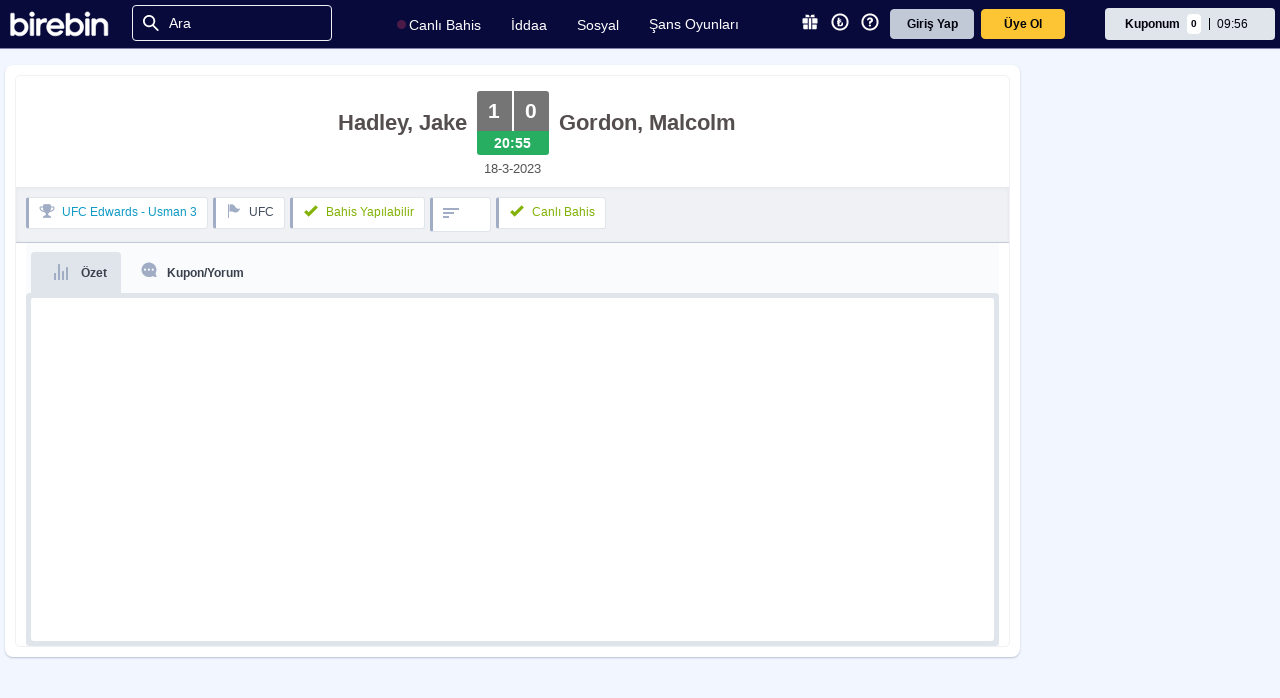

--- FILE ---
content_type: text/html; charset=utf-8
request_url: https://www.birebin.com/iddaa-programi/1040137-hadley,-jake-gordon,-malcolm-mac-sonucu-1040137
body_size: 7477
content:

<!DOCTYPE html>
<html prefix="og: http://ogp.me/ns#"  lang="tr">
<head>
    <meta charset="utf-8" />
    <meta http-equiv="refresh" content="3600" />
    <meta itemprop="dateModified" content="2026-01-17T09:55:59+03:00" />

    <meta name="apple-itunes-app" content="app-id=1513809517">
    <meta name="google-play-app" content="app-id=com.birebin.mobile">
    <meta name="viewport" content="width=device-width, initial-scale=1.0">

    <link rel="stylesheet" href="/static/css/app-banner.css" type="text/css" media="screen">
    <link rel="apple-touch-icon" href="/static/img/app-banner/app-icon.png">
    <link rel="android-touch-icon" href="/static/img/app-banner/app-icon.png" />

    <link rel="stylesheet" href="/static/flags/css/flag-icons.min.css">

    <title>Birebin.com - Yasal Bahis Sitesi - İddaa, Spor Toto, İddaa Oyna, İddaa Sonuçları</title>
    <meta name="description" content="Yenilikçi yasal iddaa platformu birebin.com ile uzman tahminleri ve hazır kuponlar ile iddaa heyecanını hissedin.Canlı sonuçlar,iddaa sonuçları ve iddaa tahminleri birebin.com'da." />
<meta name="keywords" content="iddaa, idia, iddia, idda, idaa, iddaa ,iddea, iddaa oyna, bahis, bahis sitesi, bahis iddaa, iddaa programı, bahis tahminleri, iddaa canlı sonuçlar, iddaa kuponları, iddaa tüyoları, iddaa hazır kupon, banko kupon, android iddaa oyna, iphone iddaa oyna, iddaa istatistik, spor toto, online bahis, birebin.com" />
    <meta name="fragment" content="!" />
<link rel="manifest" href="/manifest.json">
<meta http-equiv="X-UA-Compatible" content="IE=edge" />
<meta name="viewport" content="width=device-width, initial-scale=1, user-scalable=no">
<meta name="mobile-web-app-capable" content="yes" />
<meta name="apple-mobile-web-app-capable" content="yes" />
<meta name="apple-touch-fullscreen" content="yes" />
<meta name="apple-mobile-web-app-status-bar-style" content="black" />
<meta name="apple-mobile-web-app-title" content="Birebin" />
<meta name="application-name" content="Birebin" />
<meta name="format-detection" content="telephone=no" />
<meta name="HandheldFriendly" content="true" />
<meta http-equiv="cleartype" content="on" />
<meta name="msapplication-square70x70logo" content="/static/img/touch-icon.png?s=70x70" />
<meta name="msapplication-square150x150logo" content="/static/img/touch-icon.png?s=150x150" />
<meta name="msapplication-wide310x150logo" content="/static/img/touch-icon.png?s=310x150" />
<meta name="msapplication-square310x310logo" content="/static/img/touch-icon.png?s=310x310" />
<meta name="msapplication-tooltip" content="Birebin" /><!-- Tooltip (Desktop) -->
<meta name="msapplication-starturl" content="./anasayfa" /><!-- Start url when pinned (Desktop) -->
<meta name="msapplication-navbutton-color" content="#FF3300" /><!-- Color of navigation buttons (back/forward) (Desktop) -->
<meta name="msapplication-tap-highlight" content="no">
<link href="/static/img/favicon.ico" rel="shortcut icon" />
<link href="/static/img/touch-icon.png?s=228x228" sizes="228x228" rel="icon" />
<link href="/static/img/touch-icon.png?s=192x192" sizes="192x192" rel="icon" />
<link href="/static/img/touch-icon.png" rel="apple-touch-icon" />
<link href="/static/img/touch-icon.png?s=152x152" sizes="152x152" rel="apple-touch-icon" /><!-- iOS 7 iPad (retina) -->
<link href="/static/img/touch-icon.png?s=144x144" sizes="144x144" rel="apple-touch-icon" /><!-- iOS 6 iPad (retina) -->
<link href="/static/img/touch-icon.png?s=120x120" sizes="120x120" rel="apple-touch-icon" /><!-- iOS 7 iPhone (retina) -->
<link href="/static/img/touch-icon.png?s=114x114" sizes="114x114" rel="apple-touch-icon" /><!-- iOS 6 iPhone (retina) -->
<link href="/static/img/touch-icon.png?s=76x76" sizes="76x76" rel="apple-touch-icon" /><!-- iOS 7 iPad -->
<link href="/static/img/touch-icon.png?s=72x72" sizes="72x72" rel="apple-touch-icon" /><!-- iOS 6 iPad -->
<link href="/static/img/touch-icon.png?s=57x57" sizes="57x57" rel="apple-touch-icon" /><!-- iOS 6 iPhone -->
<link href="/static/img/touch-splash.png?s=1536x2008" media="(device-width:
          px) and (device-height: 1024px) and (orientation: portrait) and (-webkit-device-pixel-ratio: 2)" rel="apple-touch-startup-image" /><!-- iOS 6 & 7 iPad (retina, portrait) -->
<link href="/static/img/touch-splash.png?s=1496x2048" media="(device-width: 768px) and (device-height: 1024px) and (orientation: landscape) and (-webkit-device-pixel-ratio: 2)" rel="apple-touch-startup-image" /><!-- iOS 6 & 7 iPad (retina, landscape) -->
<link href="/static/img/touch-splash.png?s=768x1004" media="(device-width: 768px) and (device-height: 1024px) and (orientation: portrait) and (-webkit-device-pixel-ratio: 1)" rel="apple-touch-startup-image" /><!-- iOS 6 & 7 iPad (portrait) -->
<link href="/static/img/touch-splash.png?s=748x1024" media="(device-width: 768px) and (device-height: 1024px) and (orientation: landscape) and (-webkit-device-pixel-ratio: 1)" rel="apple-touch-startup-image" /><!-- iOS 6 & 7 iPad (landscape) -->
<link href="/static/img/touch-splash.png?s=640x1096" media="(device-width: 320px) and (device-height: 568px) and (-webkit-device-pixel-ratio: 2)" rel="apple-touch-startup-image" /><!-- iOS 6 & 7 iPhone 5 -->
<link href="/static/img/touch-splash.png?s=640x920" media="(device-width: 320px) and (device-height: 480px) and (-webkit-device-pixel-ratio: 2)" rel="apple-touch-startup-image" /><!-- iOS 6 & 7 iPhone (retina) -->
<link href="/static/img/touch-splash.png?s=320x460" media="(device-width: 320px) and (device-height: 480px) and (-webkit-device-pixel-ratio: 1)" rel="apple-touch-startup-image" /><!-- iOS 6 iPhone -->
<meta name="twitter:card" content="summary" />
<meta name="twitter:site" content="@birebincom" />
<meta property="og:url" content="https://b.birebin.com" />
<meta property="og:image" content="/static/img/birebin-twitter.png" />
<meta property="og:title" content="Spor Toto’nun En Yeni Yasal Bahis Platformu" />
<meta property="og:description" content="Yasal bahis sitesi Birebin’de uzman tahminleri ve kuponları ile hemen kazanmaya başlayın. Paranızı 7/24 anında %0 Komisyon ile çekin" />
<meta id="twitterimage" name="twitter:image" content="/static/img/birebin-twitter.png" />
<meta name="twitter:app:name:iphone" content="Birebin" />
<meta name="twitter:app:id:iphone" content="556012310" />
<meta name="twitter:app:url:iphone" content="https://itunes.apple.com/tr/app/birebin/id556012310?mt=8" />
<meta name="twitter:app:name:ipad" content="Birebin" />
<meta name="twitter:app:id:ipad" content="556012310" />
<meta name="twitter:app:url:ipad" content="https://itunes.apple.com/tr/app/birebin/id556012310?mt=8" />
<meta name="robots" />
<meta name="google-site-verification" content="Qlx3ngpX1BLAvM6LQC5j4PwSFE6mGsS2DgeYQw8Kyt0" />
<meta name="facebook-domain-verification" content="is2f3xogtbn6pg0jwq06bdt9lbh1of" />
    <link rel="stylesheet" href="//www.birebin.com/static/bundle/styles?1808993567"/>


    <script type="text/javascript">
        if (window.applicationCache) {
            window.applicationCache.addEventListener('updateready', function (e) {
                if (window.applicationCache.status == window.applicationCache.UPDATEREADY) {
                    window.location.reload(true);
                }
                else {
                    // Manifest didn't changed. Nothing new to server.
                }
            }, false);

            window.applicationCache.onerror = function (e) {
                console.log(e); // Outputs [object Event], I use this row as a breakpoint target
            };
        }
    </script>
    <script type="text/javascript">window.__staticUrl = '/static/';</script>
    <script type="text/javascript">window.__liveSupportUrl = '//ls.birebin.com/signalr';</script>
    <script type="text/javascript">window.__eventHubUrl = '/eventhub/ws';</script>
    <script type="text/javascript">window.__lastModified = '20260117095559349';</script>
    <script type="text/javascript">window.IsMobileApp = false;</script>

</head>
<body class="main-background ">

    <script src="/js/02-util/AppBanner.js"></script>
    <script type="text/javascript">
        new SmartBanner({
            daysHidden: 15,
            daysReminder: 90,
            appStoreLanguage: 'tr',
            title: 'Birebin - iddaa Canlı Bahis',
            author: 'Birebin',
            button: 'İndir',
            store: {
                ios: 'App Store',
                android: 'Google Play'
            },
            price: {
                ios: 'Ücretsiz',
                android: 'Ücretsiz'
            },
        });
    </script>

    <script type="application/ld+json">
        {
        "@context": "http://schema.org",
        "@type": "WebSite",
        "url": "https://www.birebin.com/",
        "potentialAction":
        {
        "@type": "SearchAction",
        "target": "https://www.birebin.com/ara?q={search_term_string}",
        "query-input": "required name=search_term_string"
        }
        }
    </script>

    <!-- Google Tag Manager (noscript) -->
    <noscript><iframe src="https://www.googletagmanager.com/ns.html?id=GTM-WLZ58BVH" height="0" width="0" style="display:none;visibility:hidden"></iframe></noscript>
    <!-- End Google Tag Manager (noscript) -->
    <!-- mobile menu -->
    <div id="mobil-menu-bar" class="nolg"></div>
    <!-- mobile menu -->
    <header id="header" class="header pageHeader not-logged-in"></header>
    <div class="birebin-load-bar">
        <div class="bar"></div>
    </div>
    <div id="fixed-container" class="none"></div>
    <div id="fixed-button">
        <div class="content">
            <div class="text none">Güncelle</div>
            <div class="icon">
                <span>
                    <i class="icon refresh bbicons-refresh-1"></i>
                    <img class="loading" src="/static/img/loading.gif" />
                </span>
            </div>
        </div>
    </div>
    <div id="viewport">

    </div>
    <!-- global page sub bar -->
    <div class="gb-sub-bar none">
        <div class="gb-sb-content content">
            <div id="panel" class="panel form-panel">

            </div>
            <div class="background nosml">
                <span style="height:100%;"></span>
            </div>
        </div>
    </div>
    <!-- global page sub bar -->
    
    <div style="display:none;" id="informationArea">
        <div class="informationBar">

        </div>
    </div>
    <!-- footer -->
    <footer>
        <div class="footer-body nosml">
            <div class="col">
                <i class="footerIcon logo"></i>
                <div class="mt25">
                    <span>Bizi takip edin.</span>
                </div>
                <div class="social-media">
                    <a href="https://www.instagram.com/birebincom/" target="_blank">
                        <i class="footerIcon instagram"></i>
                    </a>
                    <a href="https://www.facebook.com/birebin" target="_blank">
                        <i class="footerIcon facebook"></i>
                    </a>
                    <a href="https://twitter.com/birebincom" target="_blank">
                        <i class="footerIcon twitter"></i>
                    </a>
                    <a href="https://www.youtube.com/channel/UCMPGnUidPSbnFiujZsoQDjQ" target="_blank">
                        <i class="footerIcon youtube"></i>
                    </a>
                </div>
                <div class="mt40">
                    <span>Bizimle iletişime geçin.</span>
                </div>
                <div class="communication">
                    <div class="phone">
                        <i class="footerIcon phone"></i>
                        <span>0216 630 63 83</span>
                    </div>
                    <div class="email">
                        <i class="footerIcon email"></i>
                        <span>destek@birebin.com</span>
                    </div>
                </div>
            </div>
            <div class="col">
                <div class="col1">
                    <h1>İDDAA</h1>
                    <a href="/iddaa-programi-futbol"><span>Futbol</span></a>
                    <a href="/iddaa-programi-basketbol"><span>Basketbol</span></a>
                    <a href="/iddaa-programi-tenis"><span>Tenis</span></a>
                    <a href="/iddaa-programi-buz-hokeyi"><span>Buz Hokeyi</span></a>
                    <a href="/iddaa-programi-voleybol"><span>Voleybol</span></a>
                    <h1>CANLI</h1>
                    <a href="/iddaa-programi-canli-bahis"><span>Canlı Bahis</span></a>
                    <a href="/canli-mac-izle"><span>Canlı Yayın</span></a>
                    <a href="/iddaa-programi-altin-oran"><h1 class="altin-oran">ALTIN ORAN</h1></a>
                </div>

                <div class="col1">
                    <a href="/sans-oyunlari"><h1>ŞANS OYUNLARI</h1></a>
                    <h1>SPORTOTO</h1>
                    <a href="/spor-toto-oyna"><span>Oyna</span></a>
                    <a href="/spor-toto-sonuclari"><span>Sonuçlar</span></a>

                    <h1>SONUÇLAR</h1>
                    <a href="/canli-skor"><span>Canlı Skorlar</span></a>
                    <a href="/mac-sonuclari"><span>Maç Sonuçları</span></a>
                </div>

                <div class="col1">
                    <h1>YARDIM</h1>
                    <a href="/yardim-merkezi"><span>Üyelik</span></a>
                    <a href="/iddaa-para-islemleri?parayatir"><span>Para Yatırma</span></a>
                    <a href="/iddaa-para-islemleri?paracek"><span>Para Çekme</span></a>
                    <a href="/yardim-merkezi"><span>İddaa ve Canlı İddaa</span></a>
                    <a href="/kurumsal/uyelik-sozlesmesi?uyeliksozlesmesi"><span>Üyelik Sözleşmesi</span></a>
                    <a href="/yardim-merkezi"><span>Sorumlu Bahis</span></a>
                    <h1>KAMPANYALAR</h1>
                    <a href="/iddaa-kampanyalar?guncelkampanyalar"><span>Güncel Kampanyalar</span></a>
                    <a href="/iddaa-kampanyalar?gecmiskampanyalar"><span>Geçmiş Kampanyalar</span></a>
                </div>
            </div>
            <div class="col">
                <h1>UYGULAMAYI İNDİRİN</h1>
                <span>iOS Uygulama</span>
                <a href="https://apps.apple.com/tr/app/birebin-iddaa-canl%C4%B1-bahis/id1513809517" target="_blank">
                    <i class="footerIcon ios"></i>
                </a>
                <span>Android Uygulama</span>
                <a href="https://play.google.com/store/apps/details?id=com.birebin.mobile" target="_blank">
                    <i class="footerIcon playstore"></i>
                </a>
                <a href="https://appgallery.huawei.com/#/app/C105771649" target="_blank">
                    <i class="footerIcon appgallery"></i>
                </a>
            </div>

        </div>
        <div class="copyright nosml">

            <div class="w33">
                <img src="/static/img/mail/18.png" alt="Iddaa Yaş Sınırı" width="35" height="35"> <h4>Spor Toto'nun yasal bayisi olan birebin.com’a <br>18 yaşından büyükler üye olabilir.</h4>
            </div>

            <div class="w33">
                <h4>BİREBİN ŞANS OYUNLARI A.Ş.<br />Copyright © 2026</h4>
            </div>

            <div class="w33">
                <img src="/static/img/mail/iddaa-yeni-logo.png" alt="İddaa Canlı Bahis" class="pr" width="83" height="24">
                <img src="/static/img/mail/sportoto-yeni.png" alt="Spor Toto" width="99" height="62">
            </div>
        </div>
        <div class="footer-body onsml">
            <div class="row">
                <i class="footerIcon logo"></i>

                <div class="social-media">
                    <a href="https://www.instagram.com/birebincom/" target="_blank">
                        <i class="footerIcon instagram"></i>
                    </a>
                    <a href="https://www.facebook.com/birebin" target="_blank">
                        <i class="footerIcon facebook"></i>
                    </a>
                    <a href="https://twitter.com/birebincom" target="_blank">
                        <i class="footerIcon twitter"></i>
                    </a>
                    <a href="https://www.youtube.com/channel/UCMPGnUidPSbnFiujZsoQDjQ" target="_blank">
                        <i class="footerIcon youtube"></i>
                    </a>
                </div>

            </div>
            <div class="col">
                <div class="col3">
                    <h1>İDDAA</h1>
                    <a href="/iddaa-programi-futbol"><span>Futbol</span></a>
                    <a href="/iddaa-programi-basketbol"><span>Basketbol</span></a>
                    <a href="/iddaa-programi-tenis"><span>Tenis</span></a>
                    <a href="/canli-mac-izle"><span>Canlı Yayın</span></a>
                    <a href="/canli-skor"><span>Canlı Skor</span></a>
                    <a href="/iddaa-programi-canli-bahis"><h1 class="canli-bahis">CANLI BAHİS</h1></a>

                </div>
                <div class="col3">
                    <a href="/iddaa-programi-altin-oran"><h1>ALTIN ORAN</h1></a>
                    <a href="/sans-oyunlari"><h1 class="sans-oyunlari">ŞANS OYUNLARI</h1></a>
                    <h1 class="spor-toto">SPORTOTO</h1>
                    <a href="/spor-toto-oyna"><span>Oyna</span></a>
                    <a href="/spor-toto-sonuclari"><span>Sonuçlar</span></a>

                </div>
                <div class="col3">
                    <h1>YARDIM</h1>
                    <a href="/yardim-merkezi"><span>Üyelik</span></a>
                    <a href="/iddaa-para-islemleri?parayatir"><span>Para Yatırma</span></a>
                    <a href="/iddaa-para-islemleri?paracek"><span>Para Çekme</span></a>
                    <a href="/kurumsal/uyelik-sozlesmesi?uyeliksozlesmesi"><span>Üyelik Sözleşmesi</span></a>
                    <a href="/yardim-merkezi"><span>Sorumlu Bahis</span></a>
                    <a href="/iddaa-kampanyalar?guncelkampanyalar"><span>Kampanyalar</span></a>

                </div>
            </div>
            <div class="col">
                <h1>UYGULAMAYI İNDİRİN</h1>
                <div class="row1">
                    <div class="col1">
                        <span>iOS Yeni Uygulama</span>
                        <a href="https://apps.apple.com/tr/app/birebin-iddaa-canl%C4%B1-bahis/id1513809517" target="_blank">
                            <i class="footerIcon ios"></i>
                        </a>
                    </div>
                    <div class="col1">
                        <span>Android Yeni Uygulama</span>
                        <a href="https://play.google.com/store/apps/details?id=com.birebin.mobile" target="_blank">
                            <i class="footerIcon playstore"></i>
                        </a>
                        <a href="https://appgallery.huawei.com/#/app/C105771649" target="_blank">
                            <i class="footerIcon appgallery"></i>
                        </a>
                    </div>
                </div>
                <div class="mt25">
                    <span>Bizimle iletişime geçin.</span>
                </div>
                <div class="communication">
                    <div class="phone">
                        <i class="footerIcon phone"></i>
                        <span>0216 630 63 83</span>
                    </div>
                    <div class="email">
                        <i class="footerIcon email"></i>
                        <span>destek@birebin.com</span>
                    </div>
                </div>
            </div>
        </div>
        <div class="copyright onsml">

            <div class="col">
                <img src="/static/img/mail/18.png" alt="Iddaa Yaş Sınırı" width="35" height="35"> <h4>Spor Toto'nun yasal bayisi olan birebin.com’a <br>18 yaşından büyükler üye olabilir.</h4>
            </div>

            <div class="col">
                <img src="/static/img/mail/iddaa-yeni-logo.png" alt="İddaa Canlı Bahis" class="pr" width="83" height="24">
                <img src="/static/img/mail/sportoto-yeni.png" alt="Spor Toto" width="99" height="62">
            </div>

            <div class="col">
                <h4>BİREBİN ŞANS OYUNLARI A.Ş.<br />Copyright © 2025</h4>
            </div>

        </div>


    </footer>
    <!-- footer -->
    <!-- mobile coupon -->
    <div id="mobile-coupon-bar" class="coupon-bar">
    </div>
    <!-- mobile coupon -->
    <div class="popup none">
        <div class="DialogTable">
            <div class="DialogCell">
                <div class="DialogBox">
                </div>
            </div>
        </div>
    </div>
    <div id="liveSupportButton" class="none">
        <i class="icon bbicons-livechat"></i>
        <span id="livechat-text">Canlı Destek</span>
        <div class="spinner center light"> <div class="spinner-blade"></div> <div class="spinner-blade"></div> <div class="spinner-blade"></div> <div class="spinner-blade"></div> <div class="spinner-blade"></div> <div class="spinner-blade"></div> <div class="spinner-blade"></div> <div class="spinner-blade"></div> <div class="spinner-blade"></div> <div class="spinner-blade"></div> <div class="spinner-blade"></div> <div class="spinner-blade"></div> </div>
    </div>
    <!-- mobil refresh tuşu -->
    <div class="page-refresh page-refresh-button none">
        <a id="refresh"><i class="bbicons-refresh"></i></a>
    </div>
    <!-- mobil refresh tuşu -->
    <!-- mobil back tuşu -->
    <div class="back go-back-button none onsml" data-rel="ui_Back">
        <a class="go-back"><i class="bbicons-chevron-left-thick"></i></a>
    </div>
    <!-- mobil back tuşu -->
    <!-- Yukarı dön -->
    <div class="go-back-up" data-rel="ui_Top" style="display:none;">
        <a class="content" href="#">
            <div class="text none">Yukarı Dön</div>
            <div class="icon">
                <span>
                    <i class="bbicons-chevron-up-1"></i>
                </span>
            </div>
        </a>
    </div>
    <!-- Yukarı dön -->
    <div id="liveSupportArea" class="none" style="height:340px;">
        <div id="memberControlLoading" class="spinner center dark" style="display:block; font-size:16px;">
            <div class="spinner-blade"></div>
            <div class="spinner-blade"></div>
            <div class="spinner-blade"></div>
            <div class="spinner-blade"></div>
            <div class="spinner-blade"></div>
            <div class="spinner-blade"></div>
            <div class="spinner-blade"></div>
            <div class="spinner-blade"></div>
            <div class="spinner-blade"></div>
            <div class="spinner-blade"></div>
            <div class="spinner-blade"></div>
            <div class="spinner-blade"></div>
        </div>
    </div>
    <div id="registerPane"></div>
    <div style="position:fixed; top:-999px;">
        <a href="https://twitter.com/birebincom">twitter</a>
        <a href="https://www.facebook.com/birebin">facebook</a>
        <a href="https://plus.google.com/117595654841566787838" rel="publisher"></a>
    </div>
    <script type="text/javascript" src="/bundle/templates?878034382"></script>

    <script type="text/javascript" src="/bundle/scripts?-1085990727"></script>


    <!-- tabbar -->

    <script>
        document.addEventListener("DOMContentLoaded", function () {
            const tabItems = document.querySelectorAll("#tabbar ul li");

            tabItems.forEach(item => {
                // li içinde a veya div var, ikisi için de tıklamayı yakala
                const clickable = item.querySelector("a, div");
                if (clickable) {
                    clickable.addEventListener("click", function (e) {
                        // Diğerlerinden active sınıfını kaldır
                        tabItems.forEach(i => i.classList.remove("active"));

                        // Tıklanan li'ye active ekle
                        item.classList.add("active");
                    });
                }
            });
        });
    </script>


    <section id="tabbar" class="block onsml">
        <hr>
        <ul>
            <li class="tab-bar-home">
                <a href="/anasayfa">
                    <i class="icon-page"></i>
                    <span class="tabbar-text">Anasayfa</span>
                </a>
            </li>
            <li class="tab-bar-bulletin">
                <a href="/iddaa-programi-canli-bahis">
                    <i class="icon-iddaa-3"></i>
                    <span class="tabbar-text">Bülten</span>
                </a>
            </li>
            <li class="tab-bar-coupon">
                <div class="coupon"
                     id=""
                     onclick="$('.coupon-bar').addClass('active');">
                    <div class="rad3 couponTitle">
                        <div class="tabbar-text">
                            <span class="coupon-odd tabbar-text" id="tabbarCouponOdd">0,00</span>
                            <span class="tabbar-text">Kuponum</span>
                        </div>
                        <div class="content2">
                            <span class="title nosml tabbar-text">Kuponum</span>
                        </div>
                    </div>
                </div>
            </li>

            <li class="tab-bar-coupons control-panel-coupons">
                <a href="/kullanici-paneli/kuponlarim">
                    <i class="mobil-coupon"></i>
                    <span class="tabbar-text">Kuponlarım</span>
                </a>
            </li>
            <li class="tab-bar-social">
                <a href="/iddaa-borsasi">
                    <i class="icon-social"></i>
                    <span class="tabbar-text">Sosyal</span>
                </a>
            </li>
        </ul>
    </section>

    <script>

        let pathname = location.pathname;
        let socialUrls = [
            "iddaa-profili",
            "takip-ettiklerim",
            "iddaa-borsasi",
            "iddaa-yazarlari",
            "iddaa-tuyolari",
            "oynanan-iddaa-kuponlari",
            "kazandiran-iddaa-kuponlari",
            "hazir-kuponlar",
            "iddaa-tahminleri",
            "tipster",
        ];

        function setMobileTabbar() {
            let currentPath = location.pathname;
            $("[class^='tab-bar-']").removeClass("active");
            var tabClass = 'tab-bar-home';
            socialUrls.forEach(function (url) {
                if (currentPath.includes(url)) {
                    tabClass = 'tab-bar-social';
                }
            });
            if (currentPath.includes('kuponlarim')) {
                tabClass = 'tab-bar-coupons';
            }
            if (currentPath.includes('iddaa-programi')) {
                tabClass = 'tab-bar-bulletin';
            }
            $("." + tabClass).addClass('active');
        }

        window.addEventListener("click", function () {
            if (location.pathname != pathname) {
                setMobileTabbar();
                pathname = location.pathname;
            }
        });

        window.onload = function () {
            setMobileTabbar();
        }

    </script>
</body>
</html>

--- FILE ---
content_type: text/css
request_url: https://www.birebin.com/static/flags/css/flag-icons.min.css
body_size: 1334
content:
.fib, .fi {background-size: contain;border: 1px solid #C1C9D7}.fi{position:relative;display:inline-block;width:16px;height:16px;border-radius:50%}.fi:before{content:" "}.fi.fis{}.fi-xx{background-image:url(../flags/4x3/xx.svg)}.fi-xx.fis{background-image:url(../flags/1x1/xx.svg)}.fi-ad{background-image:url(../flags/4x3/ad.svg)}.fi-ad.fis{background-image:url(../flags/1x1/ad.svg)}.fi-ae{background-image:url(../flags/4x3/ae.svg)}.fi-ae.fis{background-image:url(../flags/1x1/ae.svg)}.fi-af{background-image:url(../flags/4x3/af.svg)}.fi-af.fis{background-image:url(../flags/1x1/af.svg)}.fi-ag{background-image:url(../flags/4x3/ag.svg)}.fi-ag.fis{background-image:url(../flags/1x1/ag.svg)}.fi-ai{background-image:url(../flags/4x3/ai.svg)}.fi-ai.fis{background-image:url(../flags/1x1/ai.svg)}.fi-al{background-image:url(../flags/4x3/al.svg)}.fi-al.fis{background-image:url(../flags/1x1/al.svg)}.fi-am{background-image:url(../flags/4x3/am.svg)}.fi-am.fis{background-image:url(../flags/1x1/am.svg)}.fi-ao{background-image:url(../flags/4x3/ao.svg)}.fi-ao.fis{background-image:url(../flags/1x1/ao.svg)}.fi-aq{background-image:url(../flags/4x3/aq.svg)}.fi-aq.fis{background-image:url(../flags/1x1/aq.svg)}.fi-ar{background-image:url(../flags/4x3/ar.svg)}.fi-ar.fis{background-image:url(../flags/1x1/ar.svg)}.fi-as{background-image:url(../flags/4x3/as.svg)}.fi-as.fis{background-image:url(../flags/1x1/as.svg)}.fi-at{background-image:url(../flags/4x3/at.svg)}.fi-at.fis{background-image:url(../flags/1x1/at.svg)}.fi-au{background-image:url(../flags/4x3/au.svg)}.fi-au.fis{background-image:url(../flags/1x1/au.svg)}.fi-aw{background-image:url(../flags/4x3/aw.svg)}.fi-aw.fis{background-image:url(../flags/1x1/aw.svg)}.fi-ax{background-image:url(../flags/4x3/ax.svg)}.fi-ax.fis{background-image:url(../flags/1x1/ax.svg)}.fi-az{background-image:url(../flags/4x3/az.svg)}.fi-az.fis{background-image:url(../flags/1x1/az.svg)}.fi-ba{background-image:url(../flags/4x3/ba.svg)}.fi-ba.fis{background-image:url(../flags/1x1/ba.svg)}.fi-bb{background-image:url(../flags/4x3/bb.svg)}.fi-bb.fis{background-image:url(../flags/1x1/bb.svg)}.fi-bd{background-image:url(../flags/4x3/bd.svg)}.fi-bd.fis{background-image:url(../flags/1x1/bd.svg)}.fi-be{background-image:url(../flags/4x3/be.svg)}.fi-be.fis{background-image:url(../flags/1x1/be.svg)}.fi-bf{background-image:url(../flags/4x3/bf.svg)}.fi-bf.fis{background-image:url(../flags/1x1/bf.svg)}.fi-bg{background-image:url(../flags/4x3/bg.svg)}.fi-bg.fis{background-image:url(../flags/1x1/bg.svg)}.fi-bh{background-image:url(../flags/4x3/bh.svg)}.fi-bh.fis{background-image:url(../flags/1x1/bh.svg)}.fi-bi{background-image:url(../flags/4x3/bi.svg)}.fi-bi.fis{background-image:url(../flags/1x1/bi.svg)}.fi-bj{background-image:url(../flags/4x3/bj.svg)}.fi-bj.fis{background-image:url(../flags/1x1/bj.svg)}.fi-bl{background-image:url(../flags/4x3/bl.svg)}.fi-bl.fis{background-image:url(../flags/1x1/bl.svg)}.fi-bm{background-image:url(../flags/4x3/bm.svg)}.fi-bm.fis{background-image:url(../flags/1x1/bm.svg)}.fi-bn{background-image:url(../flags/4x3/bn.svg)}.fi-bn.fis{background-image:url(../flags/1x1/bn.svg)}.fi-bo{background-image:url(../flags/4x3/bo.svg)}.fi-bo.fis{background-image:url(../flags/1x1/bo.svg)}.fi-bq{background-image:url(../flags/4x3/bq.svg)}.fi-bq.fis{background-image:url(../flags/1x1/bq.svg)}.fi-br{background-image:url(../flags/4x3/br.svg)}.fi-br.fis{background-image:url(../flags/1x1/br.svg)}.fi-bs{background-image:url(../flags/4x3/bs.svg)}.fi-bs.fis{background-image:url(../flags/1x1/bs.svg)}.fi-bt{background-image:url(../flags/4x3/bt.svg)}.fi-bt.fis{background-image:url(../flags/1x1/bt.svg)}.fi-bv{background-image:url(../flags/4x3/bv.svg)}.fi-bv.fis{background-image:url(../flags/1x1/bv.svg)}.fi-bw{background-image:url(../flags/4x3/bw.svg)}.fi-bw.fis{background-image:url(../flags/1x1/bw.svg)}.fi-by{background-image:url(../flags/4x3/by.svg)}.fi-by.fis{background-image:url(../flags/1x1/by.svg)}.fi-bz{background-image:url(../flags/4x3/bz.svg)}.fi-bz.fis{background-image:url(../flags/1x1/bz.svg)}.fi-ca{background-image:url(../flags/4x3/ca.svg)}.fi-ca.fis{background-image:url(../flags/1x1/ca.svg)}.fi-cc{background-image:url(../flags/4x3/cc.svg)}.fi-cc.fis{background-image:url(../flags/1x1/cc.svg)}.fi-cd{background-image:url(../flags/4x3/cd.svg)}.fi-cd.fis{background-image:url(../flags/1x1/cd.svg)}.fi-cf{background-image:url(../flags/4x3/cf.svg)}.fi-cf.fis{background-image:url(../flags/1x1/cf.svg)}.fi-cg{background-image:url(../flags/4x3/cg.svg)}.fi-cg.fis{background-image:url(../flags/1x1/cg.svg)}.fi-ch{background-image:url(../flags/4x3/ch.svg)}.fi-ch.fis{background-image:url(../flags/1x1/ch.svg)}.fi-ci{background-image:url(../flags/4x3/ci.svg)}.fi-ci.fis{background-image:url(../flags/1x1/ci.svg)}.fi-ck{background-image:url(../flags/4x3/ck.svg)}.fi-ck.fis{background-image:url(../flags/1x1/ck.svg)}.fi-cl{background-image:url(../flags/4x3/cl.svg)}.fi-cl.fis{background-image:url(../flags/1x1/cl.svg)}.fi-cm{background-image:url(../flags/4x3/cm.svg)}.fi-cm.fis{background-image:url(../flags/1x1/cm.svg)}.fi-cn{background-image:url(../flags/4x3/cn.svg)}.fi-cn.fis{background-image:url(../flags/1x1/cn.svg)}.fi-co{background-image:url(../flags/4x3/co.svg)}.fi-co.fis{background-image:url(../flags/1x1/co.svg)}.fi-cr{background-image:url(../flags/4x3/cr.svg)}.fi-cr.fis{background-image:url(../flags/1x1/cr.svg)}.fi-cu{background-image:url(../flags/4x3/cu.svg)}.fi-cu.fis{background-image:url(../flags/1x1/cu.svg)}.fi-cv{background-image:url(../flags/4x3/cv.svg)}.fi-cv.fis{background-image:url(../flags/1x1/cv.svg)}.fi-cw{background-image:url(../flags/4x3/cw.svg)}.fi-cw.fis{background-image:url(../flags/1x1/cw.svg)}.fi-cx{background-image:url(../flags/4x3/cx.svg)}.fi-cx.fis{background-image:url(../flags/1x1/cx.svg)}.fi-cy{background-image:url(../flags/4x3/cy.svg)}.fi-cy.fis{background-image:url(../flags/1x1/cy.svg)}.fi-cz{background-image:url(../flags/4x3/cz.svg)}.fi-cz.fis{background-image:url(../flags/1x1/cz.svg)}.fi-de{background-image:url(../flags/4x3/de.svg)}.fi-de.fis{background-image:url(../flags/1x1/de.svg)}.fi-dj{background-image:url(../flags/4x3/dj.svg)}.fi-dj.fis{background-image:url(../flags/1x1/dj.svg)}.fi-dk{background-image:url(../flags/4x3/dk.svg)}.fi-dk.fis{background-image:url(../flags/1x1/dk.svg)}.fi-dm{background-image:url(../flags/4x3/dm.svg)}.fi-dm.fis{background-image:url(../flags/1x1/dm.svg)}.fi-do{background-image:url(../flags/4x3/do.svg)}.fi-do.fis{background-image:url(../flags/1x1/do.svg)}.fi-dz{background-image:url(../flags/4x3/dz.svg)}.fi-dz.fis{background-image:url(../flags/1x1/dz.svg)}.fi-ec{background-image:url(../flags/4x3/ec.svg)}.fi-ec.fis{background-image:url(../flags/1x1/ec.svg)}.fi-ee{background-image:url(../flags/4x3/ee.svg)}.fi-ee.fis{background-image:url(../flags/1x1/ee.svg)}.fi-eg{background-image:url(../flags/4x3/eg.svg)}.fi-eg.fis{background-image:url(../flags/1x1/eg.svg)}.fi-eh{background-image:url(../flags/4x3/eh.svg)}.fi-eh.fis{background-image:url(../flags/1x1/eh.svg)}.fi-er{background-image:url(../flags/4x3/er.svg)}.fi-er.fis{background-image:url(../flags/1x1/er.svg)}.fi-es{background-image:url(../flags/4x3/es.svg)}.fi-es.fis{background-image:url(../flags/1x1/es.svg)}.fi-et{background-image:url(../flags/4x3/et.svg)}.fi-et.fis{background-image:url(../flags/1x1/et.svg)}.fi-fi{background-image:url(../flags/4x3/fi.svg)}.fi-fi.fis{background-image:url(../flags/1x1/fi.svg)}.fi-fj{background-image:url(../flags/4x3/fj.svg)}.fi-fj.fis{background-image:url(../flags/1x1/fj.svg)}.fi-fk{background-image:url(../flags/4x3/fk.svg)}.fi-fk.fis{background-image:url(../flags/1x1/fk.svg)}.fi-fm{background-image:url(../flags/4x3/fm.svg)}.fi-fm.fis{background-image:url(../flags/1x1/fm.svg)}.fi-fo{background-image:url(../flags/4x3/fo.svg)}.fi-fo.fis{background-image:url(../flags/1x1/fo.svg)}.fi-fr{background-image:url(../flags/4x3/fr.svg)}.fi-fr.fis{background-image:url(../flags/1x1/fr.svg)}.fi-ga{background-image:url(../flags/4x3/ga.svg)}.fi-ga.fis{background-image:url(../flags/1x1/ga.svg)}.fi-gb{background-image:url(../flags/4x3/gb.svg)}.fi-gb.fis{background-image:url(../flags/1x1/gb.svg)}.fi-gd{background-image:url(../flags/4x3/gd.svg)}.fi-gd.fis{background-image:url(../flags/1x1/gd.svg)}.fi-ge{background-image:url(../flags/4x3/ge.svg)}.fi-ge.fis{background-image:url(../flags/1x1/ge.svg)}.fi-gf{background-image:url(../flags/4x3/gf.svg)}.fi-gf.fis{background-image:url(../flags/1x1/gf.svg)}.fi-gg{background-image:url(../flags/4x3/gg.svg)}.fi-gg.fis{background-image:url(../flags/1x1/gg.svg)}.fi-gh{background-image:url(../flags/4x3/gh.svg)}.fi-gh.fis{background-image:url(../flags/1x1/gh.svg)}.fi-gi{background-image:url(../flags/4x3/gi.svg)}.fi-gi.fis{background-image:url(../flags/1x1/gi.svg)}.fi-gl{background-image:url(../flags/4x3/gl.svg)}.fi-gl.fis{background-image:url(../flags/1x1/gl.svg)}.fi-gm{background-image:url(../flags/4x3/gm.svg)}.fi-gm.fis{background-image:url(../flags/1x1/gm.svg)}.fi-gn{background-image:url(../flags/4x3/gn.svg)}.fi-gn.fis{background-image:url(../flags/1x1/gn.svg)}.fi-gp{background-image:url(../flags/4x3/gp.svg)}.fi-gp.fis{background-image:url(../flags/1x1/gp.svg)}.fi-gq{background-image:url(../flags/4x3/gq.svg)}.fi-gq.fis{background-image:url(../flags/1x1/gq.svg)}.fi-gr{background-image:url(../flags/4x3/gr.svg)}.fi-gr.fis{background-image:url(../flags/1x1/gr.svg)}.fi-gs{background-image:url(../flags/4x3/gs.svg)}.fi-gs.fis{background-image:url(../flags/1x1/gs.svg)}.fi-gt{background-image:url(../flags/4x3/gt.svg)}.fi-gt.fis{background-image:url(../flags/1x1/gt.svg)}.fi-gu{background-image:url(../flags/4x3/gu.svg)}.fi-gu.fis{background-image:url(../flags/1x1/gu.svg)}.fi-gw{background-image:url(../flags/4x3/gw.svg)}.fi-gw.fis{background-image:url(../flags/1x1/gw.svg)}.fi-gy{background-image:url(../flags/4x3/gy.svg)}.fi-gy.fis{background-image:url(../flags/1x1/gy.svg)}.fi-hk{background-image:url(../flags/4x3/hk.svg)}.fi-hk.fis{background-image:url(../flags/1x1/hk.svg)}.fi-hm{background-image:url(../flags/4x3/hm.svg)}.fi-hm.fis{background-image:url(../flags/1x1/hm.svg)}.fi-hn{background-image:url(../flags/4x3/hn.svg)}.fi-hn.fis{background-image:url(../flags/1x1/hn.svg)}.fi-hr{background-image:url(../flags/4x3/hr.svg)}.fi-hr.fis{background-image:url(../flags/1x1/hr.svg)}.fi-ht{background-image:url(../flags/4x3/ht.svg)}.fi-ht.fis{background-image:url(../flags/1x1/ht.svg)}.fi-hu{background-image:url(../flags/4x3/hu.svg)}.fi-hu.fis{background-image:url(../flags/1x1/hu.svg)}.fi-id{background-image:url(../flags/4x3/id.svg)}.fi-id.fis{background-image:url(../flags/1x1/id.svg)}.fi-ie{background-image:url(../flags/4x3/ie.svg)}.fi-ie.fis{background-image:url(../flags/1x1/ie.svg)}.fi-il{background-image:url(../flags/4x3/il.svg)}.fi-il.fis{background-image:url(../flags/1x1/il.svg)}.fi-im{background-image:url(../flags/4x3/im.svg)}.fi-im.fis{background-image:url(../flags/1x1/im.svg)}.fi-in{background-image:url(../flags/4x3/in.svg)}.fi-in.fis{background-image:url(../flags/1x1/in.svg)}.fi-io{background-image:url(../flags/4x3/io.svg)}.fi-io.fis{background-image:url(../flags/1x1/io.svg)}.fi-iq{background-image:url(../flags/4x3/iq.svg)}.fi-iq.fis{background-image:url(../flags/1x1/iq.svg)}.fi-ir{background-image:url(../flags/4x3/ir.svg)}.fi-ir.fis{background-image:url(../flags/1x1/ir.svg)}.fi-is{background-image:url(../flags/4x3/is.svg)}.fi-is.fis{background-image:url(../flags/1x1/is.svg)}.fi-it{background-image:url(../flags/4x3/it.svg)}.fi-it.fis{background-image:url(../flags/1x1/it.svg)}.fi-je{background-image:url(../flags/4x3/je.svg)}.fi-je.fis{background-image:url(../flags/1x1/je.svg)}.fi-jm{background-image:url(../flags/4x3/jm.svg)}.fi-jm.fis{background-image:url(../flags/1x1/jm.svg)}.fi-jo{background-image:url(../flags/4x3/jo.svg)}.fi-jo.fis{background-image:url(../flags/1x1/jo.svg)}.fi-jp{background-image:url(../flags/4x3/jp.svg)}.fi-jp.fis{background-image:url(../flags/1x1/jp.svg)}.fi-ke{background-image:url(../flags/4x3/ke.svg)}.fi-ke.fis{background-image:url(../flags/1x1/ke.svg)}.fi-kg{background-image:url(../flags/4x3/kg.svg)}.fi-kg.fis{background-image:url(../flags/1x1/kg.svg)}.fi-kh{background-image:url(../flags/4x3/kh.svg)}.fi-kh.fis{background-image:url(../flags/1x1/kh.svg)}.fi-ki{background-image:url(../flags/4x3/ki.svg)}.fi-ki.fis{background-image:url(../flags/1x1/ki.svg)}.fi-km{background-image:url(../flags/4x3/km.svg)}.fi-km.fis{background-image:url(../flags/1x1/km.svg)}.fi-kn{background-image:url(../flags/4x3/kn.svg)}.fi-kn.fis{background-image:url(../flags/1x1/kn.svg)}.fi-kp{background-image:url(../flags/4x3/kp.svg)}.fi-kp.fis{background-image:url(../flags/1x1/kp.svg)}.fi-kr{background-image:url(../flags/4x3/kr.svg)}.fi-kr.fis{background-image:url(../flags/1x1/kr.svg)}.fi-kw{background-image:url(../flags/4x3/kw.svg)}.fi-kw.fis{background-image:url(../flags/1x1/kw.svg)}.fi-ky{background-image:url(../flags/4x3/ky.svg)}.fi-ky.fis{background-image:url(../flags/1x1/ky.svg)}.fi-kz{background-image:url(../flags/4x3/kz.svg)}.fi-kz.fis{background-image:url(../flags/1x1/kz.svg)}.fi-la{background-image:url(../flags/4x3/la.svg)}.fi-la.fis{background-image:url(../flags/1x1/la.svg)}.fi-lb{background-image:url(../flags/4x3/lb.svg)}.fi-lb.fis{background-image:url(../flags/1x1/lb.svg)}.fi-lc{background-image:url(../flags/4x3/lc.svg)}.fi-lc.fis{background-image:url(../flags/1x1/lc.svg)}.fi-li{background-image:url(../flags/4x3/li.svg)}.fi-li.fis{background-image:url(../flags/1x1/li.svg)}.fi-lk{background-image:url(../flags/4x3/lk.svg)}.fi-lk.fis{background-image:url(../flags/1x1/lk.svg)}.fi-lr{background-image:url(../flags/4x3/lr.svg)}.fi-lr.fis{background-image:url(../flags/1x1/lr.svg)}.fi-ls{background-image:url(../flags/4x3/ls.svg)}.fi-ls.fis{background-image:url(../flags/1x1/ls.svg)}.fi-lt{background-image:url(../flags/4x3/lt.svg)}.fi-lt.fis{background-image:url(../flags/1x1/lt.svg)}.fi-lu{background-image:url(../flags/4x3/lu.svg)}.fi-lu.fis{background-image:url(../flags/1x1/lu.svg)}.fi-lv{background-image:url(../flags/4x3/lv.svg)}.fi-lv.fis{background-image:url(../flags/1x1/lv.svg)}.fi-ly{background-image:url(../flags/4x3/ly.svg)}.fi-ly.fis{background-image:url(../flags/1x1/ly.svg)}.fi-ma{background-image:url(../flags/4x3/ma.svg)}.fi-ma.fis{background-image:url(../flags/1x1/ma.svg)}.fi-mc{background-image:url(../flags/4x3/mc.svg)}.fi-mc.fis{background-image:url(../flags/1x1/mc.svg)}.fi-md{background-image:url(../flags/4x3/md.svg)}.fi-md.fis{background-image:url(../flags/1x1/md.svg)}.fi-me{background-image:url(../flags/4x3/me.svg)}.fi-me.fis{background-image:url(../flags/1x1/me.svg)}.fi-mf{background-image:url(../flags/4x3/mf.svg)}.fi-mf.fis{background-image:url(../flags/1x1/mf.svg)}.fi-mg{background-image:url(../flags/4x3/mg.svg)}.fi-mg.fis{background-image:url(../flags/1x1/mg.svg)}.fi-mh{background-image:url(../flags/4x3/mh.svg)}.fi-mh.fis{background-image:url(../flags/1x1/mh.svg)}.fi-mk{background-image:url(../flags/4x3/mk.svg)}.fi-mk.fis{background-image:url(../flags/1x1/mk.svg)}.fi-ml{background-image:url(../flags/4x3/ml.svg)}.fi-ml.fis{background-image:url(../flags/1x1/ml.svg)}.fi-mm{background-image:url(../flags/4x3/mm.svg)}.fi-mm.fis{background-image:url(../flags/1x1/mm.svg)}.fi-mn{background-image:url(../flags/4x3/mn.svg)}.fi-mn.fis{background-image:url(../flags/1x1/mn.svg)}.fi-mo{background-image:url(../flags/4x3/mo.svg)}.fi-mo.fis{background-image:url(../flags/1x1/mo.svg)}.fi-mp{background-image:url(../flags/4x3/mp.svg)}.fi-mp.fis{background-image:url(../flags/1x1/mp.svg)}.fi-mq{background-image:url(../flags/4x3/mq.svg)}.fi-mq.fis{background-image:url(../flags/1x1/mq.svg)}.fi-mr{background-image:url(../flags/4x3/mr.svg)}.fi-mr.fis{background-image:url(../flags/1x1/mr.svg)}.fi-ms{background-image:url(../flags/4x3/ms.svg)}.fi-ms.fis{background-image:url(../flags/1x1/ms.svg)}.fi-mt{background-image:url(../flags/4x3/mt.svg)}.fi-mt.fis{background-image:url(../flags/1x1/mt.svg)}.fi-mu{background-image:url(../flags/4x3/mu.svg)}.fi-mu.fis{background-image:url(../flags/1x1/mu.svg)}.fi-mv{background-image:url(../flags/4x3/mv.svg)}.fi-mv.fis{background-image:url(../flags/1x1/mv.svg)}.fi-mw{background-image:url(../flags/4x3/mw.svg)}.fi-mw.fis{background-image:url(../flags/1x1/mw.svg)}.fi-mx{background-image:url(../flags/4x3/mx.svg)}.fi-mx.fis{background-image:url(../flags/1x1/mx.svg)}.fi-my{background-image:url(../flags/4x3/my.svg)}.fi-my.fis{background-image:url(../flags/1x1/my.svg)}.fi-mz{background-image:url(../flags/4x3/mz.svg)}.fi-mz.fis{background-image:url(../flags/1x1/mz.svg)}.fi-na{background-image:url(../flags/4x3/na.svg)}.fi-na.fis{background-image:url(../flags/1x1/na.svg)}.fi-nc{background-image:url(../flags/4x3/nc.svg)}.fi-nc.fis{background-image:url(../flags/1x1/nc.svg)}.fi-ne{background-image:url(../flags/4x3/ne.svg)}.fi-ne.fis{background-image:url(../flags/1x1/ne.svg)}.fi-nf{background-image:url(../flags/4x3/nf.svg)}.fi-nf.fis{background-image:url(../flags/1x1/nf.svg)}.fi-ng{background-image:url(../flags/4x3/ng.svg)}.fi-ng.fis{background-image:url(../flags/1x1/ng.svg)}.fi-ni{background-image:url(../flags/4x3/ni.svg)}.fi-ni.fis{background-image:url(../flags/1x1/ni.svg)}.fi-nl{background-image:url(../flags/4x3/nl.svg)}.fi-nl.fis{background-image:url(../flags/1x1/nl.svg)}.fi-no{background-image:url(../flags/4x3/no.svg)}.fi-no.fis{background-image:url(../flags/1x1/no.svg)}.fi-np{background-image:url(../flags/4x3/np.svg)}.fi-np.fis{background-image:url(../flags/1x1/np.svg)}.fi-nr{background-image:url(../flags/4x3/nr.svg)}.fi-nr.fis{background-image:url(../flags/1x1/nr.svg)}.fi-nu{background-image:url(../flags/4x3/nu.svg)}.fi-nu.fis{background-image:url(../flags/1x1/nu.svg)}.fi-nz{background-image:url(../flags/4x3/nz.svg)}.fi-nz.fis{background-image:url(../flags/1x1/nz.svg)}.fi-om{background-image:url(../flags/4x3/om.svg)}.fi-om.fis{background-image:url(../flags/1x1/om.svg)}.fi-pa{background-image:url(../flags/4x3/pa.svg)}.fi-pa.fis{background-image:url(../flags/1x1/pa.svg)}.fi-pe{background-image:url(../flags/4x3/pe.svg)}.fi-pe.fis{background-image:url(../flags/1x1/pe.svg)}.fi-pf{background-image:url(../flags/4x3/pf.svg)}.fi-pf.fis{background-image:url(../flags/1x1/pf.svg)}.fi-pg{background-image:url(../flags/4x3/pg.svg)}.fi-pg.fis{background-image:url(../flags/1x1/pg.svg)}.fi-ph{background-image:url(../flags/4x3/ph.svg)}.fi-ph.fis{background-image:url(../flags/1x1/ph.svg)}.fi-pk{background-image:url(../flags/4x3/pk.svg)}.fi-pk.fis{background-image:url(../flags/1x1/pk.svg)}.fi-pl{background-image:url(../flags/4x3/pl.svg)}.fi-pl.fis{background-image:url(../flags/1x1/pl.svg)}.fi-pm{background-image:url(../flags/4x3/pm.svg)}.fi-pm.fis{background-image:url(../flags/1x1/pm.svg)}.fi-pn{background-image:url(../flags/4x3/pn.svg)}.fi-pn.fis{background-image:url(../flags/1x1/pn.svg)}.fi-pr{background-image:url(../flags/4x3/pr.svg)}.fi-pr.fis{background-image:url(../flags/1x1/pr.svg)}.fi-ps{background-image:url(../flags/4x3/ps.svg)}.fi-ps.fis{background-image:url(../flags/1x1/ps.svg)}.fi-pt{background-image:url(../flags/4x3/pt.svg)}.fi-pt.fis{background-image:url(../flags/1x1/pt.svg)}.fi-pw{background-image:url(../flags/4x3/pw.svg)}.fi-pw.fis{background-image:url(../flags/1x1/pw.svg)}.fi-py{background-image:url(../flags/4x3/py.svg)}.fi-py.fis{background-image:url(../flags/1x1/py.svg)}.fi-qa{background-image:url(../flags/4x3/qa.svg)}.fi-qa.fis{background-image:url(../flags/1x1/qa.svg)}.fi-re{background-image:url(../flags/4x3/re.svg)}.fi-re.fis{background-image:url(../flags/1x1/re.svg)}.fi-ro{background-image:url(../flags/4x3/ro.svg)}.fi-ro.fis{background-image:url(../flags/1x1/ro.svg)}.fi-rs{background-image:url(../flags/4x3/rs.svg)}.fi-rs.fis{background-image:url(../flags/1x1/rs.svg)}.fi-ru{background-image:url(../flags/4x3/ru.svg)}.fi-ru.fis{background-image:url(../flags/1x1/ru.svg)}.fi-rw{background-image:url(../flags/4x3/rw.svg)}.fi-rw.fis{background-image:url(../flags/1x1/rw.svg)}.fi-sa{background-image:url(../flags/4x3/sa.svg)}.fi-sa.fis{background-image:url(../flags/1x1/sa.svg)}.fi-sb{background-image:url(../flags/4x3/sb.svg)}.fi-sb.fis{background-image:url(../flags/1x1/sb.svg)}.fi-sc{background-image:url(../flags/4x3/sc.svg)}.fi-sc.fis{background-image:url(../flags/1x1/sc.svg)}.fi-sd{background-image:url(../flags/4x3/sd.svg)}.fi-sd.fis{background-image:url(../flags/1x1/sd.svg)}.fi-se{background-image:url(../flags/4x3/se.svg)}.fi-se.fis{background-image:url(../flags/1x1/se.svg)}.fi-sg{background-image:url(../flags/4x3/sg.svg)}.fi-sg.fis{background-image:url(../flags/1x1/sg.svg)}.fi-sh{background-image:url(../flags/4x3/sh.svg)}.fi-sh.fis{background-image:url(../flags/1x1/sh.svg)}.fi-si{background-image:url(../flags/4x3/si.svg)}.fi-si.fis{background-image:url(../flags/1x1/si.svg)}.fi-sj{background-image:url(../flags/4x3/sj.svg)}.fi-sj.fis{background-image:url(../flags/1x1/sj.svg)}.fi-sk{background-image:url(../flags/4x3/sk.svg)}.fi-sk.fis{background-image:url(../flags/1x1/sk.svg)}.fi-sl{background-image:url(../flags/4x3/sl.svg)}.fi-sl.fis{background-image:url(../flags/1x1/sl.svg)}.fi-sm{background-image:url(../flags/4x3/sm.svg)}.fi-sm.fis{background-image:url(../flags/1x1/sm.svg)}.fi-sn{background-image:url(../flags/4x3/sn.svg)}.fi-sn.fis{background-image:url(../flags/1x1/sn.svg)}.fi-so{background-image:url(../flags/4x3/so.svg)}.fi-so.fis{background-image:url(../flags/1x1/so.svg)}.fi-sr{background-image:url(../flags/4x3/sr.svg)}.fi-sr.fis{background-image:url(../flags/1x1/sr.svg)}.fi-ss{background-image:url(../flags/4x3/ss.svg)}.fi-ss.fis{background-image:url(../flags/1x1/ss.svg)}.fi-st{background-image:url(../flags/4x3/st.svg)}.fi-st.fis{background-image:url(../flags/1x1/st.svg)}.fi-sv{background-image:url(../flags/4x3/sv.svg)}.fi-sv.fis{background-image:url(../flags/1x1/sv.svg)}.fi-sx{background-image:url(../flags/4x3/sx.svg)}.fi-sx.fis{background-image:url(../flags/1x1/sx.svg)}.fi-sy{background-image:url(../flags/4x3/sy.svg)}.fi-sy.fis{background-image:url(../flags/1x1/sy.svg)}.fi-sz{background-image:url(../flags/4x3/sz.svg)}.fi-sz.fis{background-image:url(../flags/1x1/sz.svg)}.fi-tc{background-image:url(../flags/4x3/tc.svg)}.fi-tc.fis{background-image:url(../flags/1x1/tc.svg)}.fi-td{background-image:url(../flags/4x3/td.svg)}.fi-td.fis{background-image:url(../flags/1x1/td.svg)}.fi-tf{background-image:url(../flags/4x3/tf.svg)}.fi-tf.fis{background-image:url(../flags/1x1/tf.svg)}.fi-tg{background-image:url(../flags/4x3/tg.svg)}.fi-tg.fis{background-image:url(../flags/1x1/tg.svg)}.fi-th{background-image:url(../flags/4x3/th.svg)}.fi-th.fis{background-image:url(../flags/1x1/th.svg)}.fi-tj{background-image:url(../flags/4x3/tj.svg)}.fi-tj.fis{background-image:url(../flags/1x1/tj.svg)}.fi-tk{background-image:url(../flags/4x3/tk.svg)}.fi-tk.fis{background-image:url(../flags/1x1/tk.svg)}.fi-tl{background-image:url(../flags/4x3/tl.svg)}.fi-tl.fis{background-image:url(../flags/1x1/tl.svg)}.fi-tm{background-image:url(../flags/4x3/tm.svg)}.fi-tm.fis{background-image:url(../flags/1x1/tm.svg)}.fi-tn{background-image:url(../flags/4x3/tn.svg)}.fi-tn.fis{background-image:url(../flags/1x1/tn.svg)}.fi-to{background-image:url(../flags/4x3/to.svg)}.fi-to.fis{background-image:url(../flags/1x1/to.svg)}.fi-tr{background-image:url(../flags/4x3/tr.svg)}.fi-tr.fis{background-image:url(../flags/1x1/tr.svg)}.fi-tt{background-image:url(../flags/4x3/tt.svg)}.fi-tt.fis{background-image:url(../flags/1x1/tt.svg)}.fi-tv{background-image:url(../flags/4x3/tv.svg)}.fi-tv.fis{background-image:url(../flags/1x1/tv.svg)}.fi-tw{background-image:url(../flags/4x3/tw.svg)}.fi-tw.fis{background-image:url(../flags/1x1/tw.svg)}.fi-tz{background-image:url(../flags/4x3/tz.svg)}.fi-tz.fis{background-image:url(../flags/1x1/tz.svg)}.fi-ua{background-image:url(../flags/4x3/ua.svg)}.fi-ua.fis{background-image:url(../flags/1x1/ua.svg)}.fi-ug{background-image:url(../flags/4x3/ug.svg)}.fi-ug.fis{background-image:url(../flags/1x1/ug.svg)}.fi-um{background-image:url(../flags/4x3/um.svg)}.fi-um.fis{background-image:url(../flags/1x1/um.svg)}.fi-us{background-image:url(../flags/4x3/us.svg)}.fi-us.fis{background-image:url(../flags/1x1/us.svg)}.fi-uy{background-image:url(../flags/4x3/uy.svg)}.fi-uy.fis{background-image:url(../flags/1x1/uy.svg)}.fi-uz{background-image:url(../flags/4x3/uz.svg)}.fi-uz.fis{background-image:url(../flags/1x1/uz.svg)}.fi-va{background-image:url(../flags/4x3/va.svg)}.fi-va.fis{background-image:url(../flags/1x1/va.svg)}.fi-vc{background-image:url(../flags/4x3/vc.svg)}.fi-vc.fis{background-image:url(../flags/1x1/vc.svg)}.fi-ve{background-image:url(../flags/4x3/ve.svg)}.fi-ve.fis{background-image:url(../flags/1x1/ve.svg)}.fi-vg{background-image:url(../flags/4x3/vg.svg)}.fi-vg.fis{background-image:url(../flags/1x1/vg.svg)}.fi-vi{background-image:url(../flags/4x3/vi.svg)}.fi-vi.fis{background-image:url(../flags/1x1/vi.svg)}.fi-vn{background-image:url(../flags/4x3/vn.svg)}.fi-vn.fis{background-image:url(../flags/1x1/vn.svg)}.fi-vu{background-image:url(../flags/4x3/vu.svg)}.fi-vu.fis{background-image:url(../flags/1x1/vu.svg)}.fi-wf{background-image:url(../flags/4x3/wf.svg)}.fi-wf.fis{background-image:url(../flags/1x1/wf.svg)}.fi-ws{background-image:url(../flags/4x3/ws.svg)}.fi-ws.fis{background-image:url(../flags/1x1/ws.svg)}.fi-ye{background-image:url(../flags/4x3/ye.svg)}.fi-ye.fis{background-image:url(../flags/1x1/ye.svg)}.fi-yt{background-image:url(../flags/4x3/yt.svg)}.fi-yt.fis{background-image:url(../flags/1x1/yt.svg)}.fi-za{background-image:url(../flags/4x3/za.svg)}.fi-za.fis{background-image:url(../flags/1x1/za.svg)}.fi-zm{background-image:url(../flags/4x3/zm.svg)}.fi-zm.fis{background-image:url(../flags/1x1/zm.svg)}.fi-zw{background-image:url(../flags/4x3/zw.svg)}.fi-zw.fis{background-image:url(../flags/1x1/zw.svg)}.fi-arab{background-image:url(../flags/4x3/arab.svg)}.fi-arab.fis{background-image:url(../flags/1x1/arab.svg)}.fi-asean{background-image:url(../flags/4x3/asean.svg)}.fi-asean.fis{background-image:url(../flags/1x1/asean.svg)}.fi-cefta{background-image:url(../flags/4x3/cefta.svg)}.fi-cefta.fis{background-image:url(../flags/1x1/cefta.svg)}.fi-cp{background-image:url(../flags/4x3/cp.svg)}.fi-cp.fis{background-image:url(../flags/1x1/cp.svg)}.fi-dg{background-image:url(../flags/4x3/dg.svg)}.fi-dg.fis{background-image:url(../flags/1x1/dg.svg)}.fi-eac{background-image:url(../flags/4x3/eac.svg)}.fi-eac.fis{background-image:url(../flags/1x1/eac.svg)}.fi-es-ct{background-image:url(../flags/4x3/es-ct.svg)}.fi-es-ct.fis{background-image:url(../flags/1x1/es-ct.svg)}.fi-es-ga{background-image:url(../flags/4x3/es-ga.svg)}.fi-es-ga.fis{background-image:url(../flags/1x1/es-ga.svg)}.fi-es-pv{background-image:url(../flags/4x3/es-pv.svg)}.fi-es-pv.fis{background-image:url(../flags/1x1/es-pv.svg)}.fi-eu{background-image:url(../flags/4x3/eu.svg)}.fi-eu.fis{background-image:url(../flags/1x1/eu.svg)}.fi-gb-eng{background-image:url(../flags/4x3/gb-eng.svg)}.fi-gb-eng.fis{background-image:url(../flags/1x1/gb-eng.svg)}.fi-gb-nir{background-image:url(../flags/4x3/gb-nir.svg)}.fi-gb-nir.fis{background-image:url(../flags/1x1/gb-nir.svg)}.fi-gb-sct{background-image:url(../flags/4x3/gb-sct.svg)}.fi-gb-sct.fis{background-image:url(../flags/1x1/gb-sct.svg)}.fi-gb-wls{background-image:url(../flags/4x3/gb-wls.svg)}.fi-gb-wls.fis{background-image:url(../flags/1x1/gb-wls.svg)}.fi-ic{background-image:url(../flags/4x3/ic.svg)}.fi-ic.fis{background-image:url(../flags/1x1/ic.svg)}.fi-pc{background-image:url(../flags/4x3/pc.svg)}.fi-pc.fis{background-image:url(../flags/1x1/pc.svg)}.fi-sh-ac{background-image:url(../flags/4x3/sh-ac.svg)}.fi-sh-ac.fis{background-image:url(../flags/1x1/sh-ac.svg)}.fi-sh-hl{background-image:url(../flags/4x3/sh-hl.svg)}.fi-sh-hl.fis{background-image:url(../flags/1x1/sh-hl.svg)}.fi-sh-ta{background-image:url(../flags/4x3/sh-ta.svg)}.fi-sh-ta.fis{background-image:url(../flags/1x1/sh-ta.svg)}.fi-un{background-image:url(../flags/4x3/un.svg)}.fi-un.fis{background-image:url(../flags/1x1/un.svg)}.fi-xk{background-image:url(../flags/4x3/xk.svg)}.fi-xk.fis{background-image:url(../flags/1x1/xk.svg)}


--- FILE ---
content_type: text/css; charset=utf-8
request_url: https://www.birebin.com/static/bundle/styles?1808993567
body_size: 157422
content:
@charset "UTF-8";@media(min-width:992px){.smartbanner{display:none!important}}.smartbanner-show .smartbanner{display:block}.smartbanner{position:absolute;left:0;top:0;display:none;width:100%;height:80px;line-height:80px;font-family:'Helvetica Neue',sans-serif;background:#f4f4f4;z-index:999998;-webkit-font-smoothing:antialiased;overflow:hidden;-webkit-text-size-adjust:none}.smartbanner-container{margin:0 auto;white-space:nowrap}.smartbanner-close{display:inline-block;vertical-align:middle;margin:0 5px 0 5px;font-family:'ArialRoundedMTBold',Arial;font-size:20px;text-align:center;color:#888;text-decoration:none;border:0;border-radius:14px;-webkit-font-smoothing:subpixel-antialiased}.smartbanner-close:active,.smartbanner-close:hover{color:#aaa}.smartbanner-icon{display:inline-block;vertical-align:middle;width:57px;height:57px;margin-right:12px;background-size:cover;border-radius:10px}.smartbanner-info{display:inline-block;vertical-align:middle;width:44%;font-size:11px;line-height:1.2em;font-weight:bold}.smartbanner-title{font-size:13px;line-height:18px}.smartbanner-button{position:absolute;right:20px;top:0;bottom:0;margin:auto 0;height:24px;font-size:14px;line-height:24px;text-align:center;font-weight:bold;color:#6a6a6a;text-transform:uppercase;text-decoration:none;text-shadow:0 1px 0 rgba(255,255,255,0.8)}.smartbanner-button:active,.smartbanner-button:hover{color:#aaa}.smartbanner-ios{background:#434C5C url([data-uri]);box-shadow:inset 0 4px 0 #434C5C;line-height:82px;opacity:.97}.smartbanner-ios .smartbanner-close{border:0;width:17px;height:17px;line-height:17px;margin-right:7px;color:#b1b1b3;background:#1c1e21;text-shadow:0 1px 1px #000;box-shadow:0 1px 2px rgba(0,0,0,0.8) inset,0 1px 1px rgba(255,255,255,0.3)}.smartbanner-ios .smartbanner-close:active,.smartbanner-ios .smartbanner-close:hover{color:#eee}.smartbanner-ios .smartbanner-icon{background-color:transparent;box-shadow:none}.smartbanner-ios .smartbanner-info{color:#ccc;text-shadow:0 1px 2px #000}.smartbanner-ios .smartbanner-title{color:#fff;font-weight:bold}.smartbanner-ios .smartbanner-button{padding:0;min-width:12%;color:#02020C;background:linear-gradient(to bottom,#fdc600,#fdc533);border-radius:1px;box-shadow:0 0 0 1px #986D00,0 0 0 2px #FED366}.smartbanner-ios .smartbanner-button:active,.smartbanner-ios .smartbanner-button:hover{background:linear-gradient(to bottom,#fed366,#fee299)}.smartbanner-ios .smartbanner-button-text{text-align:center;display:block;padding:0 10px;text-transform:none;text-shadow:none;box-shadow:none}.smartbanner-android{background:#434C5C url([data-uri]);box-shadow:inset 0 4px 0 #434C5C;line-height:82px;opacity:.97}.smartbanner-android .smartbanner-close{border:0;width:17px;height:17px;line-height:17px;margin-right:7px;color:#b1b1b3;background:#1c1e21;text-shadow:0 1px 1px #000;box-shadow:0 1px 2px rgba(0,0,0,0.8) inset,0 1px 1px rgba(255,255,255,0.3)}.smartbanner-android .smartbanner-close:active,.smartbanner-android .smartbanner-close:hover{color:#eee}.smartbanner-android .smartbanner-icon{background-color:transparent;box-shadow:none}.smartbanner-android .smartbanner-info{color:#ccc;text-shadow:0 1px 2px #000}.smartbanner-android .smartbanner-title{color:#fff;font-weight:bold}.smartbanner-android .smartbanner-button{padding:0;min-width:12%;color:#02020C;background:linear-gradient(to bottom,#fdc600,#fdc533);border-radius:1px;box-shadow:0 0 0 1px #986D00,0 0 0 2px #FED366}.smartbanner-android .smartbanner-button:active,.smartbanner-android .smartbanner-button:hover{background:linear-gradient(to bottom,#fed366,#fee299)}.smartbanner-android .smartbanner-button-text{text-align:center;display:block;padding:0 10px;text-transform:none;text-shadow:none;box-shadow:none}@charset "UTF-8";@font-face{font-family:"badge-font";src:url("../img/font/badge-font.eot?636215711960000000");src:url("../img/font/badge-font.eot?#iefix") format("embedded-opentype"),url("../img/font/badge-font.woff?636215711960000000") format("woff"),url("../img/font/badge-font.ttf?636215711960000000") format("truetype"),url("../img/font/badge-font.svg#badge-font") format("svg");font-weight:normal;font-style:normal}[data-badge]:before{font-family:"badge-font"!important;content:attr(data-badge);font-style:normal!important;font-weight:normal!important;font-variant:normal!important;text-transform:none!important;speak:none;line-height:1;-webkit-font-smoothing:antialiased;-moz-osx-font-smoothing:grayscale}[class^="badge-"]:before,[class*=" badge-"]:before{font-family:"badge-font"!important;font-style:normal!important;font-variant:normal!important;text-transform:none!important;speak:none;line-height:1;-webkit-font-smoothing:antialiased;-moz-osx-font-smoothing:grayscale}.badge-kazancbasarisi:before{content:""!important;display:block;width:30px!important;height:30px;background:url('../img/svg/colored-icons/zafer.svg?637813796760000000') center no-repeat;background-size:contain;margin:auto}.badge-sosyalbasari:before{content:""!important;display:block;width:30px!important;height:30px;background:url('../img/svg/colored-icons/share.svg?637813796760000000') center no-repeat;background-size:contain;margin:auto}.badge-tahminbasarisi:before{content:""!important;display:block;width:30px!important;height:30px;background:url('../img/svg/colored-icons/madalyon.svg?637813796740000000') center no-repeat;background-size:contain;margin:auto}.badge-takipbasarisi:before{content:""!important;display:block;width:30px!important;height:30px;background:url('../img/svg/colored-icons/touch.svg?637813796760000000') center no-repeat;background-size:contain;margin:auto}.badge-yorumbasarisi:before{content:""!important;display:block;width:30px!important;height:30px;background:url('../img/svg/colored-icons/YorumCheck.svg?637813796760000000') center no-repeat;background-size:contain;margin:auto}.badge{display:inline-block;font:normal normal normal 14px/1 badge-font;text-rendering:auto;-webkit-font-smoothing:antialiased;margin:0;height:40px;width:48px;color:#053bb5!important;float:right;font-size:24px}.big-badge{display:inline-block;font:normal normal normal 14px/1 badge-font;text-rendering:auto;-webkit-font-smoothing:antialiased;margin:0;padding:2px 5px 0 8px;height:50px;width:61px;color:rgba(84,100,105,0.4)!important;overflow:hidden;float:left;font-size:32px}.big-badge.active{color:#129cc5!important}.badge .bbicons-star-2-2,.big-badge .bbicons-star-2-2,.badge .bbicons-star-2-2-active,.big-badge .bbicons-star-2-2-active{display:table-cell;vertical-align:middle;width:10px;height:10px}.badge .bbicons-star-2-2:before,.big-badge .bbicons-star-2-2:before{font-size:10px;color:rgba(84,100,105,0.4)!important}.badge .bbicons-star-2-2-active:before,.big-badge .bbicons-star-2-2-active:before{font-size:10px;margin:auto}@media only screen and (max-width:639px) and (min-width:0){.badge{height:30px;width:28px;color:#053bb5!important;overflow:hidden;float:right;font-size:18px}.badge .bbicons-star-2-2-active{width:7px;height:10px}.badge .bbicons-star-2-2-active:before{font-size:7px}}.social-post .socialpost_funcbutton{display:none;position:absolute;top:-5px;right:0;z-index:2}.member-details{padding-top:10px}.author .author-icon,.tipster .tipster-icon{color:#fff;vertical-align:middle;text-transform:uppercase;border-radius:50%;text-align:center;font-size:12px;margin-left:2px;margin-top:-6px;padding-top:2px;width:20px;height:20px}.author-icon,.tipster-icon{display:none}.social-post .member-info .targeticon{background:url("/static/img/bbsprite.png");background-position:-121px -110px;padding:0 3px;height:8px;width:4px;display:inline-block}.social-multi-coupon.coupon-pool .multi-coupon-play .multi-coupon-title .icon{background:url("/static/img/bbsprite.png");background-position:0 -129px}.social-multi-coupon.supersystem .multi-coupon-title .icon{background:url("/static/img/bbsprite.png");background-position:-51px -127px}.social-multi-coupon.warranty .multi-coupon-play .multi-coupon-title .icon{background:url("/static/img/bbsprite.png");background-position:-107px -123px;width:55px!important;height:55px!important}.social-post .col.iShare .shareIcon.active span a{display:inline-block;height:23px;float:left;margin-right:6px;cursor:pointer;border-radius:3px;opacity:.8;margin-left:0;background:url("/static/img/bbsprite.png")}.social-post .col.iShare .shareIcon.active span a.facebook{width:23px;background-position:130px -76px}.social-post .col.iShare .shareIcon.active span a.twitter{width:23px;background-position:104px -76px}.social-post .col.iShare .shareIcon.active span a.print{display:none;background-position:77px -76px}.social-post .col.iShare .shareIcon.active span a.email{width:23px;margin-right:0;background-position:50px -76px}.social-post .col.iShare .shareIcon.active span a.borsa{display:none;background-position:23px -76px}.social-post .sprite.takipci{width:16px;height:16px;float:left;background-position:-254px -237px}.social-post .sprite.kazandi{width:16px;height:16px;float:left;background-position:-290px -236px}.social-post .sprite.kazandirdi{width:16px;height:16px;float:left;background-position:-273px -237px}.social-post{display:table;width:99%;padding:10px;position:relative;text-align:left;background:#F9FBFD;border-radius:4px;border-bottom:1px solid #eff1f5}.social-post .memberFeed{display:table-cell;vertical-align:top}.social-post .memberFeed .avatar{display:block}.social-post .avatar img{display:block;border-radius:5px}.social-post .member-info{display:block;position:relative;padding-top:2px}.social-post>.member-info>a{display:inline-block;vertical-align:middle;text-decoration:none}.social-post .social-text{display:none;color:#000;font-size:12px;line-height:16px}.social-post.withpostOwner .social-text{display:inline-block}.social-post .member-info i{display:inline-block;vertical-align:middle;color:#B9B9B9;font-size:13px;line-height:11px;margin-top:2px}.social-post .member-info a.matchname .eCode{display:inline-block;vertical-align:middle;font-size:11px;text-transform:lowercase}.social-post .member-info a.matchname .eName{display:inline-block;vertical-align:middle;font-size:12px;text-transform:lowercase}.not-logged-in .social-post .postotherChoice{display:none!important}.social-post .profile-card{display:table}.social-post .profile-card{padding:5px 0 0 0}.social-post .profile-card .col{display:table-cell;vertical-align:middle;text-align:left;padding:0 6px}.social-post .profile-card .col:nth-child(1){border-right:1px solid #e0e4eb;padding-left:0}.social-post .profile-card .col:nth-child(2){border-right:1px solid #e0e4eb}.social-post .profile-card .col:last-child{border-right:0}.social-post .profile-card .col .icon{display:table-cell;vertical-align:middle;padding-right:2px}.social-post .profile-card .col .icon i{display:block;font-size:16px;color:#0c69c9}.social-post .profile-card .col .icon i.bbicons-contact-2{font-size:15px}.social-post .profile-card .col .label{display:table-cell;vertical-align:bottom;padding:0 6px;padding-top:5px}.social-post .profile-card .col .count{color:rgba(0,0,0,0.7);display:inline-block;vertical-align:middle;font-size:16px;font-weight:700}.social-post .profile-card .col .text{color:#706f6f;display:inline-block;vertical-align:middle}#widgets-container .wcon .social-post .avatar img{margin:6px 0}#widgets-container .wcon .social-post .profile-card .col .label{padding:3px 0 0 0;display:flex;white-space:nowrap}#widgets-container .wcon .social-post .profile-card .col .count{display:inline-block;vertical-align:middle;font-weight:600}#widgets-container .wcon .social-post .profile-card .col .text{font-size:10px!important;color:#8292B0;display:inline-block;vertical-align:middle;font-weight:500;padding-left:3px}#widgets-container .wcon .social-post .contentFeed .post-time{font:10px arial;width:100%;padding:0!important;color:#8697B3}.social-post .fallow-button{position:absolute}.social-post .fallow-button a{display:block;width:36px;height:36px;text-align:center;background:#EFF1F5;border-radius:4px;padding:6px 6px 6px 8px}.social-post .fallow-button a:hover{color:#3ca8ce}.social-post .fallow-button:hover a{opacity:1}.social-post .complaint{display:flex;justify-content:center;align-items:center;width:36px;height:36px;float:right;position:inherit;opacity:.8}.borsa .mbs{display:inline-block}.bet .occasion-wrp{width:25px;position:absolute;top:18px;right:-2px}.social-post .fallow-button a i{font-family:"bbicons"!important;font-style:normal!important;font-weight:normal!important;font-variant:normal!important;text-transform:none!important;speak:none;line-height:1;-webkit-font-smoothing:antialiased;-moz-osx-font-smoothing:grayscale;display:block}.social-post .fallow-button.nofollow a i:before{content:""!important;display:block;width:24px!important;height:24px;background:url('../img/svg/colored-icons/add-profile-darkblue.svg?637813796740000000') center no-repeat}.social-post .fallow-button.follows a{position:relative;color:#9DA2A5;font-size:10px}.social-post .fallow-button.follows a:hover{opacity:1}.social-post .fallow-button.follows a i{color:#9DA2A5}.social-post .fallow-button.follows a i:before{content:""!important;display:block;width:24px!important;height:24px;background:url('../img/svg/unfollow.svg?638830885660314062') center no-repeat}.borsa .social-post.won.nofollow .member-follow{display:block}.social-post .fallow-button .spinner.center{left:0;top:10px}.borsa .social-post.withpostOwner .member-statistic{display:none!important}.borsa .social-post .member-statistic{display:none;margin-top:10px;font-size:12px}.borsa .social-post.tipster .member-statistic{display:block}.borsa .social-post .member-statistic .title{display:block;font-size:14px;color:#66757f;margin-bottom:5px}.borsa .social-post .member-statistic .wrap{display:table;width:100%;color:#637A86}.borsa .social-post .member-statistic .icons{display:table-cell;vertical-align:middle;width:25px;padding-top:4px}.borsa .social-post .member-statistic .tDetails{display:table-cell;vertical-align:middle;padding-left:10px}.borsa .social-post .member-statistic .buttons{display:table-cell;vertical-align:middle;text-align:right;width:125px}.borsa .social-post .member-statistic .col{display:block}.borsa .social-post .member-statistic .col .bold{color:#000;font-weight:bold;font-size:13px}.borsa .social-post .member-statistic .col.col1{margin-bottom:2px}.borsa .social-post .bbicons-tipsters{width:30px;height:30px;display:block;background:url("/static/img/shourtcut_sprite@2x.png");background-position:-669px -142px;background-size:352px 255px}.social-post .post-time{display:block;color:#8292B0;font:11.5px arial;padding-top:4px}.social-post .post-time.content-feed{display:inline-block}.social-post.response.post-time{display:none}.social-post .name .membertype{display:none;margin-left:3px;font-size:10.5px;padding:2px 4px;border-radius:2px;text-transform:initial}.social-post .name.tipster .tipster{display:inline-block;color:#fff;background:#313262;border-radius:4px;vertical-align:middle;padding:1px 4px;margin-bottom:2px}.social-post .name.author .author{display:inline-block;border:1px solid #008530;color:#008530}.social-post.response .name{font-size:12px!important;color:#0A84FF}.social-post.response .member-info{padding:0}.social-post.response .member-info .postedStatus,.comment-list .social-post .member-info .postedStatus{margin-left:3px;display:inline-block;vertical-align:middle}.social-post.response .member-info .posting,.comment-list .social-post .member-info .posting{background:url("/static/img/icons/posting.gif") no-repeat transparent;width:12px;height:12px;display:block}.social-post.response .member-info .posted,.comment-list .social-post .member-info .posted{background:url("/static/img/icons/confirm.png") no-repeat transparent;width:12px;height:12px;display:block}.social-post .contentFeed .post-message{display:block;line-height:16px;padding-top:4px}.social-post .contentFeed .post-message .post-message{margin:5px 0}.social-post .contentFeed .post-message .post-message-wrap{display:inline-block;font-size:12px;color:#02020C;width:100%;text-align:justify}.social-post .contentFeed .post-message .post-message-wrap.author-message{padding:5px;border-radius:3px;background-color:#D2EFCD;margin-bottom:5px}.social-post .contentFeed .post-message .post-message-wrap.tipster-message{padding:5px;border-radius:3px;background-color:#D2EFCD}.social-post .contentFeed .post-message .post-message-wrap .post-image{float:left;padding:0 10px 10px 0;width:150px}.social-post .contentFeed .post-message .post-message-wrap .post-message-text{float:right}.social-post .member-follow,.not-logged-in .social-post .member-follow,.homepage .social-post .member-follow,.not-logged-in .social-post.onlyfollowers .member-follow,.homepage .social-post.onlyfollowers .member-follow{display:none}body:not(.homepage) .social-post.won.onlyfollowers .member-follow{display:block}.social-post.onlyfollowers .member-follow{display:block;padding-left:10px}.social-post .member-follow .member-det{display:block;padding:7px;border-radius:0 0 5px 5px;background-color:#F9FBFD}.social-post .member-follow .member-det>.body{display:table;width:100%}.social-post .member-follow .member-det>.body .icons{width:35px}.social-post .member-follow .member-det>.body .icons i{display:block;font-size:18px;text-align:center;color:#4FC1E9;height:18px}.social-post .member-follow .member-det>.body .textfollow{display:inline-block;vertical-align:middle;color:#000;font-size:14px;text-align:left}.social-post .member-follow .member-det>.body .textfollow span span{font-weight:bold}.social-post .member-follow .member-det>.body>div:last-child{padding-right:0;text-align:right}.social-post .member-follow .member-det>.body .member{padding-right:7px}.social-post .member-follow .member-det>.body .member .member-info{padding-left:0;padding-right:4px}.social-post .member-follow .member-det>.body .member .member-info .name{font-size:14px}.social-post .member-follow .member-det>.body .buttons{width:65px}.social-post .textwon,.social-post.won .textnoshow,.social-post .member .member-info{display:none}.social-post.won .textwon,.social-post .textnoshow{display:block}.social-post.won .member .member-info{display:inline-block;vertical-align:middle}.social-post.won .onlyfollowers .member-follow{display:block}.social-post .member-login,.social-post.won .member-login,.not-logged-in .social-post.won .member-login{display:none}.not-logged-in:not(.homepage) .social-post:not(.won) .member-login{display:block}.social-post .member-login .member-det{display:block;padding:7px;border-radius:5px 5px;background-color:#EFF1F5;margin-top:2px}.social-post .member-login .member-det>.body{display:table;width:100%}.social-post .member-login .member-det>.body .icons{width:35px}.social-post .member-login .member-det>.body .icons i{display:block;font-size:18px;text-align:center;color:#4FC1E9;height:18px}.social-post .member-login .member-det>.body .textfollow{display:inline-block;vertical-align:middle;color:#000;font-size:14px;text-align:left}.social-post .member-login .member-det>.body .textfollow span span{font-weight:bold}.social-post .member-login .member-det>.body>div:last-child{padding-right:0;text-align:right}.social-post .member-login .member-det>.body .buttons{width:167px}.social-post .member-login .member-det>.body .buttons .btn.login{padding:7px 10px}.social-post .member-login .member-det>.body .buttons .text{color:#000;font-size:12px}.btn.terminate{color:#fff;background:#3a6f81;padding:7px 10px}.borsa .btn.register{color:#fff!important;border-radius:4px}.social-post .couponFeed{-webkit-backface-visibility:hidden;-webkit-perspective:1000;-webkit-transform:translate3d(0,0,0);-webkit-transform:translateZ(0);backface-visibility:hidden;perspective:1000;transform:translate3d(0,0,0);transform:translateZ(0);position:relative}.safecouponInfo,.safe-coupon-text{display:none}.safe-coupon .safecouponInfo{display:block}.safe-coupon-text{display:inline-block}.safecouponInfo .body{display:block;background:#fff;border-bottom:1px solid #d5c295;border-radius:3px 3px 0 0}.safecouponInfo .body .col{display:table;padding:7px;width:100%}.safecouponInfo .body .col.col1{border-bottom:1px solid #d5c295}.safecouponInfo .col .title{color:#929292;white-space:nowrap}.safecouponInfo .col .price{color:#706f6f;font-size:14px}.GroupContent .table .t-row.dark{background-color:#f5f5f5}.GroupContent .table .t-row.light{background-color:#fff}.GroupContent .tbl .row.dark{background-color:#f5f5f5}.GroupContent .tbl .row.light{background-color:#fff}.GroupContent .membertype1{color:green;border:1px solid green;display:inline-block!important}.GroupContent .membertype3{color:#00638f;border:1px solid #00638f;display:inline-block!important}.GroupContent .membertype4{color:#00638f;border:1px solid #00638f;display:inline-block!important}.GroupContent .name .membertype{display:none;margin-left:3px;font-size:10.5px;padding:2px 4px;border-radius:2px;text-transform:initial}.safecouponInfo .col .row{display:table-cell;vertical-align:middle;text-align:center}.safecouponInfo .col .row.sDetails{text-align:left}.safecouponInfo .col .row .btn.remove{width:30px}.safecouponInfo .col .row.sDetails>div.content{display:table;width:100%}.safecouponInfo .col .row.sDetails>div.content>div{display:inline-block;vertical-align:middle}.safecouponInfo .col .row.buttons{text-align:right;width:115px}.safecouponInfo .icons{display:table-cell;vertical-align:middle;padding-right:5px}.safecouponInfo .icons i{display:block;font-size:15px;height:17px;color:orange}#social-group .safecouponInfo .icons i{color:#67EEBD!important}.social-post.safe-coupon:not(.won) .coupon-info .couponInfo,.social-post.safe-coupon:not(.won) .bets{background:#E2D3B0}.safe-coupon-group .group{background:#E2D3B0}.safe-coupon-group .group .social-post.safe-coupon:not(.won) .coupon-info .couponInfo,.safe-coupon-group .group .social-post.safe-coupon:not(.won) .bets{background:#DFEBFF}.safe-coupon-group .social-post.safe-coupon .betsCon{background:#E2D3B0}.safe-coupon-group .social-post.safe-coupon:not(.won) .betsCon .coupon-info .couponInfo,.safe-coupon-group .social-post.safe-coupon:not(.won) .betsCon .bets{background:#DFEBFF}.safe-coupon:not(.won) .coupon-info .couponInfo{color:#000}.safecouponInfo .col:nth-child(3) .price{color:#4E9865}.safe-coupon-group .group{display:none}.safe-coupon-group .group{display:block}.profile-container .safe-coupon-group .safecouponInfo{cursor:pointer;display:block;margin-bottom:5px}.profile-container .safe-coupon-group .safecouponInfo:last-child{margin-bottom:0}.profile-container .safe-coupon-group .group{display:none;background:rgba(245,245,245,1);padding:5px;border-radius:0 0 3px 3px}.profile-container .safe-coupon-group .group.open{display:block}.profile-container .safe-coupon-group .body{border-bottom:1px solid #e0e4eb;border-radius:3px}.profile-container .safe-coupon-group .body.open{border-radius:3px 3px 0 0}.profile-container .safe-coupon-group .group .KasaCoupon{margin-bottom:5px}.profile-container .safe-coupon-group .group .KasaCoupon:last-child{margin-bottom:0}.profile-container .safe-coupon-group .group-row{display:table;width:100%;cursor:pointer;background-color:#fff;border-radius:3px;border:1px solid #e0e4eb}.profile-container .safe-coupon-group .group-row.open{border-radius:3px 3px 0 0}.profile-container .safe-coupon-group .group-row .price{color:#706f6f;display:inline-block;vertical-align:middle;font-size:12px;font-weight:bold}.profile-container .safe-coupon-group .group-row .title{color:#706f6f;display:inline-block;vertical-align:middle;font-size:12px;font-weight:bold}.profile-container .group-content{padding:5px}.profile-container .group-content .wrap{padding:5px;border-radius:3px;background:#E2D3B0}#social-group.profile-container .group-content .wrap{background:#67EEBD!important}.profile-container .safe-coupon-group.management:last-child .body{border:none!important}.profile-container .safe-coupon-group .coupon{margin-bottom:3px;padding:0;border:0}.profile-container .safe-coupon-group .coupon:last-child{margin-bottom:2px}.profile-container .safe-coupon-group .group-row{border-radius:3px 3px 0 0;border-bottom:1px solid #e0e4eb}.profile-container .safe-coupon-group .group-row .col{float:left;padding:10px}.profile-container .safe-coupon-group .group-row .col:last-child{float:right;padding:5px}.profile-container .safe-coupon-group .group-row .col i.angle{font-size:14px;background-color:#DFEBFF;border-radius:3px;color:rgba(85,85,85,0.52);display:block;width:20px;height:20px;line-height:20px;text-align:center}.profile-container .safe-coupon-group .group-row i.angle:before{content:'\e021';font-family:"birebin-icons";font-style:normal}.profile-container .safe-coupon-group .group-row.open i.angle:before{content:'\e020';margin-top:-1px;display:block}.profile-container .safe-coupon-group.management .couponFeed{width:100%!important;max-width:100%!important;padding-left:0}.profile-container .safe-coupon-group.management .couponFeed{width:100%!important;max-width:100%!important;padding-left:0;padding-top:0}.profile-container .safe-coupon-group.management .safe-coupon{padding:0;border-radius:3px 3px 0 0;border:0;margin-bottom:2px}.profile-container .safe-coupon-group.management .social-post .bets .bet:nth-child(2){border-radius:0}.profile-container .safe-coupon-group .detail .social-post{padding:0;border:0;margin-bottom:3px}.profile-container .safe-coupon-group .bets{display:block;border-radius:0 0 3px 3px}.profile-container .safe-coupon-group .coupon-info{display:block;border-radius:3px 3px 0 0}.profile-container .safe-coupon-group .safecouponInfo .body .col{border:0}.profile-container .social-post.safe-coupon .bets .bet:nth-child(2){border-radius:0}.profile-container .safecouponInfo .col .row.sDetails>div.content>div:nth-child(3){padding-left:10px}.profile-container .safecouponInfo .col .row.sDetails>div.content>div:nth-child(4){display:block;margin-top:5px}.tab-button .more_box{top:35px;display:none}.tab-button .more_box{left:-40px}.tab-button .active .more_box{display:block}.tab-button .more_box:before{left:71px}.tab-button .more_box:after{left:71px;border-bottom-color:#e0e4eb}.profile-container .tab-button{padding:15px 6px}.profile-container .tab-button:hover .more_box{display:block}.profile-container .tab-button a{position:relative}.profile-container .tab-button a i{display:inline-block;vertical-align:middle;font-size:16px;height:16px;position:absolute;right:-17px;top:-0px}.new_text{height:13px;width:26px;display:block;position:absolute;top:-18px;right:0;font-size:11px;background:#E8082A;line-height:normal;border-radius:2px;color:#fff;font-weight:normal;text-align:center}.new_text:after{border-color:transparent;border-bottom-color:#E8082A;border-style:dashed dashed solid;border-width:0 4px 5px;content:'';position:absolute;bottom:-4px;-ms-transform:rotate(180deg);-webkit-transform:rotate(180deg);transform:rotate(180deg);right:14px}.social-post .bets .bet .status{width:18px;height:18px;display:block;margin:auto;font-size:18px}@keyframes blinker{50%{opacity:.0}}@-webkit-keyframes blinker{50%{opacity:.0}}@keyframes blinker2{50%{opacity:.0}}@-webkit-keyframes blinker2{50%{opacity:.0}}.social-post .bets .bet.playing .status{animation:blinker2 1.5s linear infinite;-webkit-animation:blinker2 1.5s linear infinite;font-size:11px;padding-top:1px}.social-post .bets .bet.playing .status1{color:#75C724}.social-post .bets .bet.playing .status2{color:#EE4266}.social-post .bets .bet:not(.playing) .status{color:transparent}.social-post .bets .bet:not(.playing) .status:before{font-family:"bbicons"!important;font-style:normal!important;font-weight:normal!important;font-variant:normal!important;text-transform:none!important;speak:none;line-height:1;-webkit-font-smoothing:antialiased;-moz-osx-font-smoothing:grayscale;display:block}.social-post .bets .bet:not(.playing) .status0,.social-post .bets .bet:not(.playing) .statusWaiting:before{background:url(/static/img/svg/colored-icons/bekleyen-blue.svg) no-repeat;background-size:cover;width:16px;height:16px;display:block;content:""}.social-post .bets .bet:not(.playing) .status1,.social-post .bets .bet:not(.playing) .statusWon:before{background:url(/static/img/svg/colored-icons/done-green.svg) no-repeat;background-size:cover;width:16px;height:16px;display:block;content:""}.social-post .bets .bet:not(.playing) .status2,.social-post .bets .bet:not(.playing) .statusLost:before{background:url(/static/img/svg/colored-icons/cancel-red.svg) no-repeat;background-size:cover;width:16px;height:16px;display:block;content:""}.social-post .bets .bet:not(.playing) .status3:before{background:url(/static/img/svg/colored-icons/attention-yellow.svg) no-repeat;background-size:cover;width:16px;height:16px;display:block;content:""}.social-post .systemColumns .systemColumn:not(.playing) .status{color:transparent}.social-post .systemColumns .systemColumn:not(.playing) .status:before{font-family:"bbicons"!important;font-style:normal!important;font-weight:normal!important;font-variant:normal!important;text-transform:none!important;speak:none;line-height:1;-webkit-font-smoothing:antialiased;-moz-osx-font-smoothing:grayscale;display:block}.social-post .systemColumns .systemColumn:not(.playing) .status0:before{content:"\e18b";color:#43A7CA}.social-post .systemColumns .systemColumn:not(.playing) .status1:before{content:"\e1b9";color:#4E9865}.social-post .systemColumns .systemColumn:not(.playing) .status2:before{content:"\e1b6";color:#EA3C68}.social-post .systemColumns .systemColumn:not(.playing) .status3:before{content:"\e13e";color:#FFA802}.social-post .systemColumns .systemColumn:not(.playing) .status{color:transparent}.social-post .systemColumns .systemColumn .status{width:18px;height:18px;display:block;margin:auto;font-size:18px}.social-post .bets .bet .odds .Odd{float:left;width:40%;padding:12px 0;text-align:center}.social-post.onlyfollowers.won .bets .bet .col.lock{display:none}.social-post.onlyfollowers.won .bets .bet .col.eOdd,.social-post.onlyfollowers.won .bets .bet .col.eType{display:none}.social-post .bets .bet .col.eOdd.selected .content{border:1px solid #FDC533}.social-post .bets .bet .col.eOdd.selected .content .eType{border:1px solid #FDC533;background:#FDC533!important;color:#fff}.social-post .bets .bet .detail-odd-group .col.eOdd.selected .content{border:0}.social-post .bets .bet .detail-odd-group .col.eOdd .content .eType.choiceInfo{padding:0;margin-top:5px}.social-post .bets .bet .col.eOdd.selected .content .eType .choice{color:#fff}.social-post .postOwner{margin-top:7px;display:none}.social-post.withpostOwner .postOwner{display:block}.social-post .postOwner .wrap{border-left:4px solid #c3d0d7;padding:5px 20px 15px 10px}.social-post .postOwner .memberFeed{display:table-cell;width:39px;max-width:39px;min-width:39px}.social-post .postOwner .contentFeed{display:table-cell;padding-left:10px}.social-post .postOwner .post-time{display:block}.social-post.withpostOwner .couponFeed>div{padding-left:10px;padding-top:0;border-left:4px solid #c3d0d7}.social-post.withpostOwner .couponFeed>div>.couponInfo{padding-left:10px}span.event_name a{white-space:nowrap;overflow:hidden!important;text-overflow:ellipsis;max-width:99%;display:block}.social-post .coupon-info{display:inline-block;width:100%;padding-top:0!important;color:#434C5C;background:#Eff1f5;border-radius:0 0 8px 8px}.social-post .coupon-info .couponInfo{display:block;border-radius:0 0 3px 3px;padding:5px}.social-post.onlyfollowers .coupon-info .couponInfo,.social-post.onlyfollowers .coupon-info .couponInfo{border-radius:0}.social-post.onlyfollowers .controls .post_buttons{display:none}.social-post.nofollow.onlyfollowers .controls .follow-info{display:inherit!important;float:right;padding-top:2px}.social-post.nofollow.onlyfollowers .controls .follow-info .buttons .btn.follow.blue{border:1px solid #313262}.social-post.won.onlyfollowers .coupon-info .couponInfo{border-radius:0}.not-logged-in .social-post.won.onlyfollowers .coupon-info .couponInfo{border-radius:0 0 3px 3px}.social-post .coupon-info .col{justify-content:space-between;display:inline-flex;width:71%}.social-post .coupon-info .col.right{display:inline-block;float:right;text-align:right;max-width:29%}.social-post .won_text{display:none}.social-post.won .won_text{display:inline-block}.social-post .lost_text{display:none}.social-post.lost .lost_text{display:inline-block}.social-post .coupon-info .playCount{display:flex;padding-bottom:5px;flex:0 0 29%;gap:2px;justify-content:flex-start}.social-post .coupon-info .totalOdds{display:flex;font-size:12px;gap:5px;width:33%;justify-content:center}.social-post .coupon-info .syStem{display:inline-block;font-size:11px}.social-post .coupon-info .couponType{display:block;padding-bottom:5px}.social-post .coupon-info .couponStatus{display:none;font-size:11px}.social-post .controls{display:table;width:100%;padding-bottom:10px}.social-post .memberFeed .member-info .controls{display:table;padding-top:10px;padding-bottom:10px}.social-post .controls .post_action{display:inline-block;float:left;padding-top:2px;margin-right:5px}.social-post .controls .post_action>div.social-like{display:block;float:left}.social-post .controls .post_action>div.iShare{display:block;float:left;padding-top:1px;height:26px}.social-post .controls .post_action>div.add-favourite-post{display:block;float:left;padding-top:2px;height:26px}.social-post .controls .post_action>div a{display:flex;position:relative;width:100%;background:#EFF1F5;border-radius:4px;padding:2px}.social-post.response .controls .post_action>div a{width:auto;height:auto;background:0;padding:0}.social-post .controls .post_action>div.selected a i{color:#f47721}.social-post .controls .post_action>div.active a i.bbicons-like-yes-vote:before{background:url(../img/svg/colored-icons/like.svg?637813796740000000) center no-repeat;background-size:contain}.social-post.response .controls .post_action>div.active a i.bbicons-like-yes-vote-comment:before{background:url(../img/svg/colored-icons/like.svg?637813796740000000) center no-repeat;background-size:cover}.social-post .controls .post_action>div.iShare .active a i{color:#4fc1e9}.social-post .controls .post_action>div a i{display:block;color:#898f92}.social-post .controls .post_action>div a span{display:flex;background:#fff;width:25px;height:33px;padding:0 14px;justify-content:center;margin-left:2px;font-size:12px;border-radius:0 3px 3px 0;line-height:32px}.social-post .controls .post_action>div a i:before{display:block}.social-post .controls .post_buttons{display:table;float:right;line-height:normal;padding-top:2px}.social-post .controls .post_buttons a:last-child{margin-left:7px}.not-logged-in .social-post .controls .post_buttons a.btn{pointer-events:none;opacity:.5}.not-logged-in .borsa .composer{display:none}.homepage .add-prediction .prediction-label,.homepage .add-prediction .prediction-icon{display:none!important}.homepage .post-prediction .choice{padding:7px 10px 7px 10px!important}.social-post.response{padding:5px 0 2px 0!important}.social-post.response:first-child{padding-top:0!important}.social-post.response:last-child{padding-bottom:10px!important}.social-post.response{border:0}.social-post.response .memberFeed{display:table-cell;vertical-align:top}.social-post.response .member-info>span{font-size:12px;color:#141823;padding-left:0;line-height:16px}.social-post.response .contentFeed{padding-left:10px;padding-right:30px}.social-post.response .controls{padding:0 0 0 10px}.social-post.response .controls .post-time{float:left;padding-right:7px}.social-post.response .social-like a.social-post-like i{font-size:18px!important}.social-post.response .postotherChoice{top:-3px}.responses .social-load-more{display:flex;position:relative;width:100%;background:#EFF1F5;border-radius:4px;padding:2px;height:37px}.responses .social-load-more .btn.get{background-color:transparent;color:#628db3;padding:0;display:flex;margin:0;align-items:center}.responses .social-load-more .btn.get>span{display:flex;background:#fff;width:20px;height:33px;justify-content:center;margin-left:2px;font-size:12px;border-radius:0 3px 3px 0;line-height:32px;color:#02020C;font-weight:400;padding:0 14px}.social-post.response .controls .post_action{padding-top:0}.social-post.response .controls .post_action>div a span{top:-2px;left:18px}.only-authors{margin-top:10px;margin-right:8px}.comment_buttons a{border-radius:3px;border:1px solid rgba(235,232,232,0.9);padding:10px;background:#fafafa}.gainbox{font-size:11px;color:rgba(0,0,0,0.4);margin-top:4px;display:inline-block;width:100%}.gainbox .img{float:left;width:16px;height:16px}.gainbox .title{float:left;margin:0 3px 0 3px;font-size:14px;color:rgba(0,0,0,0.7)}.gainbox .subtitle{float:left;line-height:17px;height:16px}.gainbox .gainbox1{float:left;margin:0;padding:0 10px 0 0;border-right:1px solid rgba(0,0,0,0.1)}.gainbox .gainbox2{float:left;margin:0 0 0 8px;padding:0 10px 0 0;border-right:1px solid rgba(0,0,0,0.1)}.gainbox .gainbox3{float:left;margin:0 0 0 8px}.social-post .controls .right{margin-left:0}.social-post .controls .wontext{display:none}.social-post .controls .title{font-size:11px}.social-post .controls .left .iShare{height:14px}.social-post .shareIcon.active .menu-arrow{border-color:transparent;border-bottom-color:rgba(0,0,0,0.2);border-style:dashed dashed solid;border-width:1px 10px 11px;width:0;height:0;z-index:1000000;top:14px;position:absolute;left:5px}.social-post .shareIcon.active .menu-arrow.child{border-bottom-color:#fff;border-width:1px 10px 11px;z-index:1000001;top:15px}.social-post .shareIcon .shareBox{display:none}.social-post .col.iShare .shareIcon.active .shareBox{width:97px;height:40px;position:absolute;top:25px;left:-5px;background:#fff;padding:7px;border-radius:7px;border:1px solid rgba(0,0,0,0.14);z-index:999999;display:block!important}.profile-content .tab-body{color:black;display:none;position:relative}.profile-content{min-height:450px}.profile-content .tab-body.activeTab{display:block}.social-load-more{display:block;text-align:center;padding:15px 10px 0 10px}.eType .choice{color:#000;font-weight:700;opacity:.7}.social-multi-coupon .betsCon{border-radius:3px;background:#E4E3E3;display:table;width:100%;padding:3px}.social-multi-coupon .multi-coupon-play{background:#fff;border-radius:3px;display:table;position:relative;width:100%;margin-bottom:4px;padding:0 5px}.social-multi-coupon .multi-coupon-play .multi-coupon-title,.social-multi-coupon .multi-coupon-play .couponCount,.social-multi-coupon .multi-coupon-play .couponPrice,.social-multi-coupon .multi-coupon-play .couponAddPool,.social-multi-coupon .multi-coupon-play .couponPlayPool{display:table-cell;vertical-align:middle;padding-right:5px}.social-multi-coupon .multi-coupon-play .multi-coupon-title{width:15%}.social-multi-coupon .multi-coupon-play .couponCount{width:20%}.social-multi-coupon .multi-coupon-play .couponPrice{width:25%}.social-multi-coupon .multi-coupon-play .couponAddPool{width:20%;text-align:right}.social-multi-coupon .multi-coupon-play .couponPlayPool{width:20%;text-align:right}.social-multi-coupon .multi-coupon-play .multi-coupon-title .icon{display:block;height:48px;margin:auto;width:48px}.social-multi-coupon .couponPool>.group:before,.social-multi-coupon .couponPool>.group:after{display:table;content:'';clear:both}.social-multi-coupon .couponPool>.group{background:#fff;border-radius:3px;margin-bottom:4px}.social-multi-coupon .couponPool>.group:last-child{margin-bottom:0}.social-multi-coupon .couponPool>.group>.col{float:left;padding:0 10px;line-height:30px;cursor:pointer}.social-multi-coupon .couponPool>.group>.eOpener{float:right;padding-right:5px}.social-multi-coupon .couponPool>.group>.poolCoupons{float:left;width:100%;background:#DFEBFF;padding:5px 5px 0 5px;overflow:hidden;display:none}.social-multi-coupon .couponPool .poolCoupons>.poolCoupon:before,.social-multi-coupon .couponPool .poolCoupons>.poolCoupon:after{display:table;content:'';clear:both}.social-multi-coupon .couponPool .poolCoupons>.poolCoupon{border:1px solid #fff;background:#fff;border-radius:3px;margin-bottom:4px;padding:3px}.social-multi-coupon .couponPool .poolCoupons>.poolCoupon:last-child{margin-bottom:0}.social-multi-coupon .couponPool .poolCoupons>.poolCoupon>.col,.social-multi-coupon .couponPool .poolCoupons>.poolCoupon>.col>.col{float:left;padding:0 4px;line-height:30px;cursor:pointer}.social-multi-coupon .couponPool .poolCoupons>.poolCoupon>.eCount{width:15%;font-size:13px;color:#706f6f;padding-left:5px}.social-multi-coupon .couponPool .poolCoupons>.poolCoupon>.eOpener{float:right;padding-right:5px}.social-multi-coupon .couponPool .poolCoupons>.poolCoupon>.details{border-radius:3px;display:none}.social-multi-coupon .couponPool .poolCoupons>.poolCoupon>.details>.coupon>.bets{margin-bottom:0}.social-multi-coupon .couponPool .poolCoupons>.poolCoupon>.gb-list-view{border-bottom:0}.social-multi-coupon .couponPool .poolCoupons>.poolCoupon>.gb-list-view .gb-list-row .item1{border-right:0}.social-multi-coupon .couponPool .poolCoupons>.poolCoupon>.gb-list-view .gb-list-row .item3{border-right:0;margin-right:10px}.social-multi-coupon .couponPool .poolCoupons>.poolCoupon>.gb-list-view .gb-list-row .item3 .coupon-status{display:none}.social-multi-coupon .couponPool .poolCoupons>.poolCoupon:nth-child(even)>.gb-list-view .gb-list-row{background:0}.social-post .medal-icon{background:url("/static/img/tipster-statistic/medal.png") 0 0 no-repeat;background-size:contain;width:39px;height:40px;float:right}.social-post .growth-icon{background:url("/static/img/tipster-statistic/growth.png") 0 0 no-repeat;background-size:contain;width:29px;height:30px;margin:5px;float:right}.social-post .comment-icon{background:url("/static/img/tipster-statistic/comment.png") 0 0 no-repeat;background-size:contain;width:29px;margin:5px;height:30px;float:right}.social-post .approved-icon{background:url("/static/img/tipster-statistic/approved.png") 0 0 no-repeat;background-size:contain;width:29px;margin:5px;height:30px;float:right}.social-post .cup-icon{background:url("/static/img/tipster-statistic/cup.png") 0 0 no-repeat;background-size:contain;width:29px;margin:5px;height:30px;float:right}.member_buttons .btn{vertical-align:middle}.prof_follow{display:inline-block;vertical-align:middle}.prof_follow .loading .spinner .spinner-blade{display:none}#tipsters-filter .filters{float:left;display:block;width:100%}#tipsters-filter .filters a.tab-button.btntext.alltipsterscoupon{float:right}#tipsters-filter .tab-button.selected{text-decoration:underline;color:#029ED8}.matchComments{max-height:350px!important;overflow-y:scroll;overflow-x:hidden}.tipsters .promo-area{display:inline-block;width:100%;padding:10px;margin-bottom:8px}.tipsters .promo-area .join_tipsters{display:block;float:left;background:#fbfbf5;padding:4px;min-height:40px;border:solid #f7f7eb 1px}.tipsters .promo-area .join_tipsters .text{font-size:12px;padding-right:5px;line-height:31px;padding-left:5px}.tipsters .promo-area .join_tipsters a{padding:5px 10px;color:#fff;display:inline-block;text-decoration:none}.tipsters .promo-area .join_tipsters a.join{background-color:#FFC200;font-size:14px;border:1px solid #EAB303;text-shadow:1px 1px #AE9200}.tipsters .promo-area .join_tipsters a i{display:inline-block;vertical-align:middle;margin-right:5px}.tipsters .promo-area .show_tipsters{display:table;float:right;height:40px}.tipsters .promo-area .show_tipsters .body{display:table-cell;vertical-align:middle}.tipsters .promo-area .show_tipsters a{position:relative}.tipsters .promo-area .show_tipsters a i{font-size:20px;height:20px;display:inline-block;vertical-align:middle}.tipsters .promo-area .show_tipsters a i.bbicons-results-demographics{font-size:22px;height:22px}.tipsters .promo-area .show_tipsters a span{font-size:12px;display:inline-block;vertical-align:middle}.tipsters .promo-area .show_tipsters a.detail_view{margin-right:10px}.tipsters .promo-area .show_tipsters a.active{color:#000}.tipsters .promo-area .show_tipsters a.active:before{font-family:"bbicons";content:"\e008";position:absolute;width:14px;height:7px;bottom:-10px;left:40%}.tipsters .promo-area .show_tipsters select{margin-left:10px}.tipsters .tipsters_details{display:table;width:100%;border-bottom:1px solid #e0e4eb;padding:20px 10px;position:relative}.tipsters .tipsters_details:last-child{border:0;padding-bottom:0;margin-bottom:0;background-color:#F9FBFD}.tipsters .left{float:left}.tipsters .left{width:15%}.tipsters .left .tipsters_number{display:block;float:left;width:35%;font-size:17px;text-align:center;position:relative;line-height:40px}.tipsters.details_view .left .tipsters_number{line-height:75px;font-weight:700}.tipsters .left .tipsters_number i{position:absolute;width:100%;text-align:center;display:none}.tipsters .left .tipsters_number i.bbicons-arrow-small-up{color:#24b271;top:0;line-height:normal}.tipsters .left .tipsters_number i.bbicons-arrow-small-down{color:#eb3d3e;bottom:0;line-height:normal}.tipsters .left .avatar{float:left;width:65%;margin-bottom:10px}.tipsters .left .avatar img{display:block;border-radius:10px}.tipsters .left .buttons{display:block;margin:auto}.tipsters .left .buttons a{display:block;padding:7px 0;max-width:80px;margin:auto}.tab-body.tipsters.details_view .left .follow_buttons{display:block;margin-bottom:10px;margin-top:10px;position:static!important}.tipsters .left .follow_buttons{display:block;margin-bottom:10px;margin-top:10px;position:relative;right:27px}.tipsters .left .ask_buttons{display:block;margin-bottom:10px;margin-top:10px}.tipsters .left .coupon_status{display:block;margin:auto;max-width:100px}.tipsters .left .coupon_status .have_coupon{display:block;margin:auto;width:72px;text-align:center}.tipsters .left .coupon_status .have_coupon i{width:10px;height:10px;display:inline-block;vertical-align:middle;border-radius:10px;margin:auto}.tipsters .left .coupon_status .have_coupon.yes i{background-color:#41a85f}.tipsters .left .coupon_status .have_coupon.no i{background-color:#e14938}.tipsters .left .coupon_status .have_coupon span{display:inline-block;vertical-align:middle}.tipsters .left .coupon_status .have_coupon.yes span{color:#41a85f}.tipsters .left .coupon_status .have_coupon.no span{color:#e14938}.tipsters .right{float:left;padding-left:10px}.tipsters .right{width:85%}.tipsters .coloumn{display:inline-block;text-align:center}.tipsters .coloumn i{display:inline-block;vertical-align:middle;height:21px;margin-right:2px;color:rgba(102,102,102,0.37)}.tipsters .coloumn i.bbicons-chart-area{color:#f2774b;font-size:18px}.tipsters .coloumn i.bbicons-torsos-all{font-size:19px}.tipsters .coloumn .count{display:inline-block;vertical-align:middle;font-size:12px;font-weight:700}.tipsters .puan.coloumn .count{position:relative;background-size:contain}.tipsters .puan.coloumn .count i{color:#666}.tipsters .puan.coloumn .count i .beta_text{color:#fff;width:44px;top:-15px;left:17px;text-align:center}.tipsters .puan.coloumn .count i .beta_text:after{right:28px}.tipsters .coloumn .text{display:inline-block;vertical-align:middle;font-size:12px;color:rgba(0,0,0,0.4)}.tipsters .tipter_detail{display:inline-block;margin-bottom:10px}.tipsters .tipster_name{display:block;padding-bottom:5px}.borsa .tipsters .tipster_name{font-size:14px}.tipsters .tipster_perf{display:block}.tipsters .boxes{display:block}.tipsters .boxes .box{display:block;float:left;width:25%;padding-left:10px;padding-bottom:10px}.tipsters .boxes .box_body{display:block;background:#F2F7FF;padding:4px 4px 4px 0;border-radius:3px}.tipsters .boxes .box_content{display:block;background:#fff;border-radius:3px;text-align:center;padding:6.8px 0}.tipsters .stats_Count{display:block;font-size:19px;height:21px;color:#616161;font-weight:700}.star-aligner{display:inline-block;vertical-align:top}.tipsters .notfoundarea{display:none!important;line-height:normal}.tipsters .notfoundarea i{display:block;font-size:17px;height:21px;color:#ffb400}.tipsters .notfound .notfoundarea{display:block!important;line-height:normal}.tipsters .notfound .stats_Count{display:none}.tipsters.list_view .perf_count.notfound .notfoundarea i{font-size:14px;height:16px}.tipsters.list_view .left .ask_buttons{display:none}.tipsters .stats_text{display:block;font-size:11px;color:#666;overflow:hidden;text-overflow:ellipsis;white-space:nowrap}.tipsters .perf_count{display:block;float:left;padding-left:10px}.tipsters .perf_count{width:36.5%}.tipsters .boxes .sBox{display:block;float:left;width:100%;padding-left:10px;padding-bottom:10px}.tipsters .boxes .sBox .box_body{width:100%;float:left}.tipsters .boxes .sBox .box_body .leftBox{float:left;background-color:white}.tipsters .boxes .sBox .box_body .rightBox{float:right;background-color:white}.tipsters .boxes .sBox .box_body .leftBox span{padding-left:10px}.tipsters .boxes .sBox .box_body .rightBox span{padding-left:10px}.tipsters .boxes .sBox .box_body .box_content{width:100%;float:left}.tipsters .tipster-statistic-table{border:1px solid #E8E8E8}.tipsters .tipster-statistic-table .sRow .cell span{padding-left:10px}.tipsters .tipster-statistic-table .sRow .cell{height:40px;vertical-align:middle;border:1px solid #E8E8E8}.tipsters .boxes .sBox .box_body .leftBox .bbicons-star:before{color:#EAB303;font-size:19px;line-height:30px}.tipsters .boxes .sBox .box_body .leftBox .prediction-icon-gray{background:url("/static/img/tipster-statistic/gray-five-star-medal-icons-72158.png") 0 0 no-repeat;background-size:contain;width:20px;margin:5px;height:20px;float:left}.tipsters .boxes .sBox .box_body .leftBox .prediction-icon-green{background:url("/static/img/tipster-statistic/green-five-star-medal-icons-72158.png") 0 0 no-repeat;background-size:contain;width:20px;margin:5px;height:20px;float:left}.tipsters .boxes .sBox .box_body .leftBox .follow-icon-gray{background:url("/static/img/tipster-statistic/gray-723862-growth-512.png") 0 0 no-repeat;background-size:contain;width:20px;margin:5px;height:20px;float:left}.tipsters .boxes .sBox .box_body .leftBox .follow-icon-green{background:url("/static/img/tipster-statistic/green-723862-growth-512.png") 0 0 no-repeat;background-size:contain;width:20px;margin:5px;height:20px;float:left}.tipsters .boxes .sBox .box_body .leftBox .comment-icon-gray{background:url("/static/img/tipster-statistic/gray-652757-chat-accept-alt-480.png") 0 0 no-repeat;background-size:contain;width:20px;margin:5px;height:20px;float:left}.tipsters .boxes .sBox .box_body .leftBox .comment-icon-green{background:url("/static/img/tipster-statistic/green-652757-chat-accept-alt-480.png") 0 0 no-repeat;background-size:contain;width:20px;margin:5px;height:20px;float:left}.tipsters .boxes .sBox .box_body .leftBox .social-icon-gray{background:url("/static/img/tipster-statistic/gray-winners-badge.png") 0 0 no-repeat;background-size:contain;width:20px;height:20px;margin:5px;float:left}.tipsters .boxes .sBox .box_body .leftBox .social-icon-green{background:url("/static/img/tipster-statistic/green-winners-badge.png") 0 0 no-repeat;background-size:contain;width:20px;height:20px;margin:5px;float:left}.tipsters .boxes .sBox .box_body .leftBox .gain-icon-gray{background:url("/static/img/tipster-statistic/gray-football-cup-win-sport-round-form-512.png") 0 0 no-repeat;background-size:contain;width:20px;height:20px;margin:5px;float:left}.tipsters .boxes .sBox .box_body .leftBox .gain-icon-gold{background:url("/static/img/tipster-statistic/gold-football-cup-win-sport-round-form-512.png") 0 0 no-repeat;background-size:contain;width:20px;height:20px;margin:5px;float:left}.tipsters .perf_count .title,.tipsters .perf_stats .title{font-size:13px;margin-bottom:10px;display:block;padding-left:10px}.tipsters .perf_stats{display:inline-block;float:left}.tipsters .perf_stats{width:48.5%;padding-left:10px;height:100%}.tipsters .perf_stats .stats_body{display:block;background:#F2F7FF;padding:4px;border-radius:3px}.tipsters .perf_stats .stats_content{display:block;background:#fff;padding:4px;border-radius:3px}.tipsters .perf_stats .stats_content canvas{display:block;width:100%!important;max-width:297px;margin:auto;min-height:314px;max-height:314px}.tipsters .tipter_tabs{display:inline-block;width:100%;margin-top:10px}.tipsters .tipter_tabs .tab_body{display:block}.tipsters .tipter_tabs ul.tab_menu{display:table;width:99%}.tipsters .tipter_tabs ul.tab_menu li{display:table-cell;vertical-align:middle}.tipsters .tipter_tabs ul.tab_menu li a{display:block;text-align:center;padding:10px;border-radius:0 3px 0 0;background:#e0e4eb;font-size:14px;font-style:normal;font-weight:600;border:1px solid #eff1f5}.tipsters .tipter_tabs ul.tab_menu li.active a{background:#eff1f5;color:#434C5C!important;font-size:14px;font-style:normal;font-weight:600}.tipsters .tipter_tabs ul.tab_menu li:first-child.active a{border-radius:3px 0 0 0}.tipsters .tipter_tabs ul.tab_menu li:last-child.active a{border-radius:0 3px 0 0}.tipsters .tipter_tabs .tab_wrap{display:block;border-radius:0 0 3px 3px;padding:0}.tipsters .tipter_tabs .tab_wrap .tab_buttons.More{display:block}.tipsters .tipter_tabs .tab_wrap .tab_buttons.More a{display:block;text-align:center;background-color:#fff;border-radius:0 0 3px 3px;padding:8px;color:#fdb600}.tipsters .tipter_tabs .tab_wrap .tab_buttons.More a:hover{text-decoration:underline}.tipsters .tipter_tabs .tab_wrap.lastCoupon{padding:0}.tipsters .tipter_tabs .tab_wrap .content-area-wrapper{padding:0!important}.tipsters .tipter_tabs .tab_container{display:block;padding:7px}.tipsters .tipter_tabs .tab_title{display:table;width:100%}.tipsters .tipter_tabs .tab_title div{line-height:16px;height:16px;color:#616161}.tipsters .tipter_tabs .tab_title .eName{color:#616161!important}.tipsters .tipter_tabs .tab_title .eName .name{width:auto}.tipsters .tipter_tabs .social-post .bets{margin-bottom:0;padding:0}.tipsters .social-post .bets .bet.coupon-title .col{background-color:transparent;background:0;height:initial}.tipsters .date-range{display:block;padding:0 10px 10px 10px;font-size:12px;float:right}.tipsters .tipsters_details .btnpanel .btn.add{margin-right:5px}.tipsters .tipsters_details .btnpanel .btn.add.prediction-add-coupon{margin-right:0}.tipsters .member-statistic{display:block;margin-bottom:15px}.member-statistic .tDetails{padding-left:0}.tipsters .tipsters_details .btnpanel{padding:8px 0 0 5px}.tipsters.list_view .details,.tipsters.list_view .perf_stats,.tipsters.list_view .tipsters_details>.perf_count,.tipsters.list_view .tipsters_details>.perf_stats,.tipsters.list_view .tipsters_details>.tipter_tabs,.tipsters.list_view .follow_buttons,.tipsters.list_view .coupon_status{display:none}.tipsters.details_view .list{display:none}.tipsters.list_view .left .tipsters_number{width:40%}.tipsters.list_view .left .tipsters_number i.bbicons-arrow-small-up{top:-10px}.tipsters.list_view .left .tipsters_number i.bbicons-arrow-small-down{bottom:-10px}.tipsters.list_view .left .avatar{float:left;display:block;width:60%;max-width:49.5px;margin-bottom:0}.tipsters.list_view .left .avatar img{border-radius:3px}.tipsters.list_view .right .tipster_name{margin-bottom:0}.tipsters.list_view .right .tipter_detail{width:100%;margin-bottom:0}.tipsters.list_view .tipsters_details:last-child{border:0;padding-bottom:0;margin-bottom:0}.tipsters.list_view .perf_count{float:left;width:25%;text-align:center;line-height:40px;font-size:12px;padding:8px 0;background:rgba(0,0,0,0.020)}.tipsters.list_view .perf_count:nth-child(1){border-radius:3px 0 0 0}.tipsters.list_view .perf_count:nth-child(4){border-radius:0 3px 0 0}.tipsters.list_view .perf_count:nth-child(5){border-radius:0 0 0 3px}.tipsters.list_view .perf_count:nth-child(8){border-radius:0 0 3px 3px}.tipsters.list_view .perf_count:nth-child(odd){background:rgba(0,0,0,0.05)}.tipsters.list_view .perf_count span{line-height:normal}.tipsters.list_view .perf_count.bbpuan span{color:#000}.tipsters.list_view .perf_stats{display:inline-block;width:50%;padding-right:0;float:right}.tipsters.list_view .perf_count .stats_Count{font-size:14px}.tipsters.list_view .tipsters_detcount{text-align:left}.tipsters.list_view .right .coloumn{margin-bottom:0}.tipsters.list_view .right .kazandi.coloumn{border-right:1px solid #e0e4eb;padding-right:7px;margin-right:7px}.tipsters.list_view .right .followers.coloumn{margin-right:0;padding-right:0;border-right:0}.tipsters.list_view .coloumn{display:inline-block;vertical-align:middle;margin-bottom:10px}.tipsters.list_view .right .coloumn .count .text{display:inline-block;padding-right:2px}.tipsters .puan.coloumn{display:block;width:125px;background:#E0E4EB;position:relative;border-right:16px solid #C1C9D7;border-radius:3px;height:35px;margin-top:8px}.tipsters.details_view .puan.coloumn{position:absolute;top:12px;right:11px;-webkit-user-select:none;-moz-user-select:none;-o-user-select:none;-khtml-user-select:none;user-select:none}.tipsters .puan.coloumn .count{line-height:35px;font-size:23px;width:100px;text-align:center}.tipsters .puan.coloumn .text{position:absolute;right:-22px;top:10px;color:#000;-ms-transform:rotate(-90deg);-webkit-transform:rotate(-90deg);transform:rotate(-90deg)}.tipsters.list_view .onlw{display:block}.tipsters.list_view .ondw{display:none}.tipsters.details_view .onlw{display:none}.tipsters.details_view .ondw{display:block}.tipsters_promotion{display:block}.tipsters_promotion h1{font-size:24px}.tipsters_promotion .promo ul{display:block;padding-left:20px;margin-top:10px}.tipsters_promotion .promo ul li{font-size:13px;line-height:17px;list-style:initial;padding:5px 0}.tipsters_promotion .promo{background:linear-gradient(to LEFT,#FED399 -12%,#595AB6 13%,#090A3D 60%);filter:progid:DXImageTransform.Microsoft.gradient(startColorstr='#053b5b',endColorstr='#053b5b',GradientType=1)}.tipsters_promotion .promo img{width:170px;border-radius:50%;border:5px solid rgba(255,255,255,0.19);background-color:rgba(5,59,91,1.0)}.tipsters_promotion .left{display:table-cell;vertical-align:middle}.tipsters_promotion .right{display:table-cell;vertical-align:middle;padding-left:20px;color:#fff}.tipsters_promotion .jon_button a{display:block;width:173px;margin:auto;padding:7px 10px;color:#fff;border-radius:3px;text-decoration:none;background:-moz-linear-gradient(top,rgba(255,255,255,0.08) 0,rgba(0,0,0,0.08) 100%);background:-webkit-gradient(linear,left top,left bottom,color-stop(0%,rgba(255,255,255,0.08)),color-stop(100%,rgba(0,0,0,0.08)));background:-webkit-linear-gradient(top,rgba(255,255,255,0.08) 0,rgba(0,0,0,0.08) 100%);background:-o-linear-gradient(top,rgba(255,255,255,0.08) 0,rgba(0,0,0,0.08) 100%);background:-ms-linear-gradient(top,rgba(255,255,255,0.08) 0,rgba(0,0,0,0.08) 100%);background:linear-gradient(top,rgba(255,255,255,0.08) 0,rgba(0,0,0,0.08) 100%)}.tipsters_promotion .jon_button a.join{margin-top:10px;background-color:#FFC200;font-size:16px;border:1px solid #EAB303;text-shadow:1px 1px #AE9200}.tipsters_promotion .jon_button a.confirmed{margin-top:10px;background-color:#ccc;font-size:16px;border:1px solid rgba(112,111,111,0.2);text-shadow:1px 1px #555;width:190px}.tipsters_promotion .jon_button a i{display:inline-block;vertical-align:middle;margin-right:5px}.tipsters_promotion .boxes{display:block}.tipsters_promotion .boxes .box{display:inline-block;width:100%;border-bottom:1px solid #e0e4eb;margin-bottom:5px;padding-bottom:5px}.tipsters_promotion .boxes .box:last-child{border:0;margin-bottom:0;padding-bottom:0}.tipsters_promotion .boxes .box h3{font-size:16px;color:#000;white-space:nowrap;overflow:hidden;text-overflow:ellipsis;display:block}.tipsters_promotion .boxes .box p{font-size:12px;padding:5px 0;margin:0}.tipsters_promotion .boxes .box .col{float:left}.tipsters_promotion .boxes .box .col .leftside span{font-size:50px;color:#C1C9D7}.tipsters_promotion .contitle{display:inline-block;width:100%;position:relative;padding:15px}.tipsters_promotion h2{font-size:18px;color:#000;background-color:#fff;display:inline-block;position:relative;z-index:12}.tipsters_promotion .lines{background:#e6e6e6;display:block;height:1px;position:absolute;left:0;right:0;top:26px;z-index:9}.tipsters_promotion .conditions{display:block;border-bottom:1px solid #e0e4eb;margin-bottom:5px;padding-bottom:5px}.tipsters_promotion .conditions ul{display:block;padding:0 15px;font-size:12px}.tipsters_promotion .conditions ul li{padding-bottom:10px}.tipsters_promotion .conditions i{font-size:23px;height:13px;margin-top:-12px;display:inline-block;vertical-align:middle}.tipsters_promotion.confirm .conditions .box i{font-size:43px;height:43px}.tipsters_reward .promo img{display:block;margin:auto;width:265px;border-radius:0;background-color:transparent;border:0}.tipsters_reward .conditions{border:0;display:inline-block}.tipsters_reward .right.tname{padding-top:11px;padding-left:10px!important}.tipsters_reward .tipsters_details{border-bottom:1px solid #e6e6e6;padding:10px}.tipsters_reward .Title{background:#e6e6e6;padding:10px 0;border-radius:3px 3px 0 0}.tipsters_reward .winnigs .tipsters_number span{display:block;color:#fff;position:relative;z-index:2;text-shadow:1px 1px 1px rgba(0,0,0,0.42);top:-2px;left:8px}.tipsters_reward .winnigs .tipsters_number i{position:absolute;font-size:50px;left:0;top:8px;z-index:1;color:#ccc}.tipsters_reward .winnigs:nth-child(1) .tipsters_number i{color:orange}.tipsters_reward .winnigs:nth-child(2) .tipsters_number i{color:#00B1DD}.tipsters_reward .view-all{text-align:center;margin-bottom:5px}.tipsters_reward .view-all a{display:inline-block;background:#4BB2C5;text-align:center;padding:10px;color:#fff;font-size:12px;border-radius:3px;margin:auto}.w32p{width:32px}.h35p{height:35px}.reward_container{background:#e3e3d6;background:rgba(227,227,214,0.21)}.tipsters_reward .content.tb.w100.p10.rad5{background:beige;padding:15px}.tipsters_reward .tb.w100.reward_container.p10{text-align:center}.tipsters_reward .tipsters_details .reward{background:rgba(0,0,0,0.020);border-radius:5px;overflow:hidden}.tipsters_reward .tipsters_details .reward>div:first-child{background:rgba(0,0,0,0.05)}.bbicons-tlmoney{background:url("/static/img/icons/tlicons.png") 0 0 no-repeat;background-size:contain;width:20px;height:20px!important;display:block;margin-top:-10px!important;margin-left:8px}.tipsters_reward .counter{display:inline-block;color:#555;-webkit-box-shadow:0 2px 0 rgba(43,59,93,0.30);box-shadow:0 2px 0 rgba(43,59,93,0.30);padding:6px 10px;border-radius:4px;border:1px solid #e6e6e6;background:#fff}.tshadow{text-shadow:1px 1px rgba(0,0,0,0.3)}.tipsters_reward .top10_tipsters{border:1px solid #e6e6e6;border-radius:3px;display:table;width:100%;-webkit-box-shadow:0 1px 2px rgba(43,59,93,0.10);box-shadow:0 1px 2px rgba(43,59,93,0.10)}.tipsters.list_view .top10_tipsters .tipsters_details:last-child{padding-bottom:10px}.tipsters_reward .avatar.dibl.mdl.w50p.pr5{height:45px}.tipsters_reward .dark{background:rgba(0,0,0,0.020)}.tipsters_reward .cover{background:url("/static/img/tipster-winner-bg.jpg");background-size:cover;background-position:center;height:253px}.tipsters .page-notification{display:block}.tipsters .page-notification .content .icons{background-color:#dd4b4b}.authors-list .social-post.coupon .memberFeed,.authors-list .social-post .avatar,.authors-list .social-post .post-time,.authors-list .social-post .postotherChoice,.authors-list .social-post:hover .postotherChoice,.authors-list .social-post.coupon .post-message,.authors-list .social-post .member-follow{display:none!important}.authors-list .social-post .member-info{margin:10px}.authors-list .social-post.comment .contentFeed{padding-left:6px;padding-right:6px}.authors-list .social-post .couponFeed{padding-top:0;padding-left:0}.authors-list .social-post{padding:0;border:0}.authors-list .social-post .controls{padding:8px 4px 8px 4px}.authors-list .tabTitle{display:table;width:100%}.authors-list .tabDet{padding:0}.authors-list .tabTitle .subtab{display:table-cell}.authors-list .tabTitle .subtab a{display:block;text-align:center;border-radius:0 3px 0 0;background:rgba(204,204,204,0.12)}.authors-list .tabTitle .subtab.active a{background:#DFEBFF;color:#000}.authors-list .tabTitle .subtab:first-child.active a{border-radius:3px 0 0 0}.authors-list .tabTitle .subtab:last-child.active a{border-radius:0 3px 0 0}.authors-list .social-post.won.onlyfollowers .coupon-info .couponInfo{border-radius:0 0 3px 3px}.authors-list .tabTitle .subtab:last-child.active a{border-radius:0 3px 0 0}.authors-list .social-post .profile-card,.authors-list .social-post .member-det,.authors-list .social-post .fallow-button{display:none!important}.social-multi-coupon .details .coupon .controls{display:none}.social-multi-coupon .SuperSystemGroupHeader{display:table;width:100%;background:#fff;border-radius:3px;padding:10px;margin-bottom:5px}.social-multi-coupon .SuperSystemGroup.open .SuperSystemGroupHeader{border-radius:3px 3px 0 0!important;margin-bottom:0!important}.social-multi-coupon .SuperSystemGroupHeader .SuperSystemGroupTitle{display:table-cell;vertical-align:middle}.social-multi-coupon .SuperSystemGroupBody{background:#DFEBFF;padding:5px 5px 0 5px;margin-bottom:5px;display:none;width:100%}.social-multi-coupon .SuperSystemGroup.open .SuperSystemGroupBody{display:table!important}.social-multi-coupon.warranty .betsCon{padding:5px 5px 0 5px!important}.noticeWidget .noticeWidgetTitle{background:#2bc5fe;border-radius:3px 3px 0 0;color:#fff;padding:3px 7px;font-size:12px;position:relative}.poolWidget .poolWidgetTitle,.LiveHelpWidget .LiveHelpWidgetTitle{background:#2bc5fe;border-radius:3px 3px 0 0;color:#fff;padding:3px 7px;font-size:12px;position:relative}.poolWidget .poolWidgetTitle .helpIcon{width:16px;height:16px;display:inline-block;background:url("/static/img/sprite-header.png") no-repeat 0 -167px transparent;position:absolute;right:11px;top:4px;cursor:pointer}.LiveHelpWidget .results{width:6px;height:6px;display:inline-block;vertical-align:middle;border-radius:50%;margin-right:2px}.LiveHelpWidget .results.online{background-color:#41a85f}.LiveHelpWidget .results.offline{background-color:#e14938}.tabOptions{width:100%;height:50px;border-bottom:1px solid #e2e2e2}.tab-button{display:inline-block;cursor:pointer;color:#00aeef;padding:15px 9px;position:relative}.tabDet{border-radius:0 3px 3px 3px;display:none}.tabDet.activated{display:block;border-radius:0 0 3px 3px}.viewall{display:block}.viewall a{text-align:right;display:inline-block}.comment_avatar{width:35px;max-width:35px;min-width:35px}.comment_avatar img{border-radius:3px}.comment_avatar,.comment_textarea,.comment_buttons{display:table-cell;vertical-align:middle}.comment_textarea{padding-right:10px;padding-left:10px;width:93%}.social-container .comment_textarea{width:80%;padding-right:10px;padding-left:10px;background:0;border:0}.comment-form .comment_textarea.member-type-1,.comment-form .comment_textarea.member-type-3,.comment-form .comment_textarea.member-type-4{width:73%}.comment_buttons .upload input{z-index:999999999;position:absolute;width:40px;height:33px;right:0;top:0;opacity:.0;cursor:pointer}.comment_textarea textarea{display:block;width:100%!important;height:36px;-webkit-appearance:none;overflow:hidden;border-radius:4px;padding:5px;background:0;border:1px solid #e0e4eb;margin-bottom:8px}.addPrediction{min-width:35px}.commentDetail .multi-select-button{min-width:35px!important;min-height:35px!important}.commentDetail .btn{min-width:40px;float:left}.commentDetail{min-width:120px}.addPrediction span.icon{width:18px!important;height:18px!important;right:7px!important;top:8px!important}.confidence .bbicons-like-yes-vote{font-size:20px;color:#b1b1b1;padding:5px 0 0 5px;float:left;position:relative;top:-13px;right:5px}.confidence{min-width:35px}.addPrediction .multi-select-content{width:230px!important}.commentDetail .multi-select-content{top:40px!important}.social-container .comment_textarea textarea::placeholder{color:#434C5C}.member-type-1 .comment_buttons,.member-type-3 .comment_buttons,.member-type-4 .comment_buttons{width:125px!important}.comment_buttons a.send-response{width:100%;display:inline-block;text-align:center;margin-bottom:10px}.comment_buttons a.send-response:hover{-webkit-box-shadow:inset 0 0 93px -32px rgba(0,0,0,0.20);-moz-box-shadow:inset 0 0 93px -32px rgba(0,0,0,0.20);box-shadow:inset 0 0 93px -32px rgba(0,0,0,0.20)}.borsa .comment_buttons{width:55px}.borsa .composer{display:table-row;width:100%}.profile-content:not(:last-child){border-bottom:1px solid #e0e4eb;margin-bottom:10px}.profile-container .avatar{border-radius:10px;max-width:150px}.profile-comment textarea{height:35px}.profile-comment.active textarea{height:70px}.profile-container{display:block}.profile-container .col.account.menu{display:inline-block;min-width:320px;width:100%;padding:15px;border-radius:4px}.profile-container .col .userPic{display:block;float:left;margin-right:10px;position:relative;z-index:16}.profile-container .col .userPic img{display:block;border-radius:10px;box-shadow:0 0 2px rgba(0,0,0,0.10)}.profile-container .col .userInfo{display:block;float:left;width:63%;min-width:195px}.profile-container .col .userInfo a{margin-left:0}.profile-container span.uName{color:#fff;font-weight:700;font-size:24px}.profile-container span.uNo{color:#66757f;font-size:13px;display:inline-block;vertical-align:middle}.profile-container .butons{display:block;margin-top:10px;margin-bottom:10px}.profile-container .butons .btn.payin{margin-right:8px}.profile-container .databox{display:block;margin-top:3px}.profile-container .databox i{display:inline-block;vertical-align:middle;font-size:15px;height:16px;color:#CAC8C8}.profile-container .databox .have,.profile-container .databox .have i,.profile-container .databox .have span{color:#75C724!important}.profile-container .databox .no,.profile-container .databox .no i,.profile-container .databox .no span{color:#ea3134!important}.profile-container .databox .box{display:block;padding:0 0 5px 0}.profile-container .button{margin-top:10px}.borsa .profile-container .databox .box{display:inline-block;color:#fff}.borsa .profile-container .databox .box:first-child{vertical-align:top;padding:5px}.borsa .profile-container .databox .box:nth-child(4){vertical-align:top;padding:5px}.borsa .profile-container .databox .box:nth-child(2){padding-right:5px;margin-right:5px;padding-bottom:0;margin-bottom:0;border-right:1px solid #fff}.profile-container .databox .box:last-child{padding-right:0;margin-right:0;border-right:0}.profile-container .databox .text{display:inline-block;vertical-align:middle;color:#fff;font-size:11px}.borsa .profile-container .databox .text{display:block;text-align:left;color:#fff}.profile-container .databox .balance{display:inline-block;vertical-align:middle}.borsa .profile-container .databox .balance{color:white;font-size:14px;display:block;text-align:left;font-weight:700}.profile-container .databox .uNo .balance{font-size:12px;color:#fff}.profile-container .databox .balance .figure{display:inline-block;vertical-align:middle;color:#000;font-size:15px}.profile-container .databox .balance .currency{display:inline-block;vertical-align:bottom;color:#616060;margin-bottom:1px}.profile-container .databox .last_text{display:block;color:#66757f;font-size:12px}.profile-container .databox .username{display:block}.profile-container .databox .username .name{padding-left:2px;display:inline-block;vertical-align:middle;color:#000;font-size:15px}.borsa .profile-comment{display:table;width:100%;padding:10px;border-bottom:1px solid #e0e4eb}.borsa .profile-comment .profile-comment-box{display:table-cell;vertical-align:middle;padding-right:10px}.borsa .profile-comment .profile-comment-box textarea{padding:5px}.borsa .profile-comment .profile-comment-text-send{display:table-cell;vertical-align:middle;width:75px;max-width:75px;min-width:75px}.borsa .profile-comment.Introduction .profile-comment-text-send{display:table-cell;vertical-align:middle;width:105px;max-width:105px;min-width:105px}.borsa .profile-comment .profile-comment-text-send a{border-radius:3px;border:1px solid rgba(235,232,232,0.9);background:#fafafa!important;height:35px!important;line-height:34px!important;display:block;text-align:center}.borsa .profile-comment .profile-comment-text-send a:hover{-webkit-box-shadow:inset 0 0 93px -32px rgba(0,0,0,0.20);-moz-box-shadow:inset 0 0 93px -32px rgba(0,0,0,0.20);box-shadow:inset 0 0 93px -32px rgba(0,0,0,0.20)}.profile-container .ontipster{display:none!important}.profile-container.tipster .ontipster{display:inline-block!important;border-left:1px solid #000;padding-left:5px;margin-left:5px}.profile-container .userInfo .name{color:#fff;font-weight:700;font-size:24px}.profile-container .button.member_buttons{display:inline-block;position:relative!important}.profile-container .button a.btn.more.active.memberProcess{font-size:15px;height:29.43px}.profile-container .button a.btn.member-statistic{margin-right:5px}.member-details .statistic-detail .detail-row:nth-child(odd){background-color:#F2F7FF}.member-details .statistic-detail .detail-row-title{background-color:#DFEBFF}.profile-container .gb-page-tab>li:last-child{padding:0}.pContainer .hidden-profile{display:table;width:100%;height:450px}.pContainer .hidden-profile .hpbody{display:table-cell;padding:30px 10px 0 10px}.pContainer .hidden-profile .hpbody .hptitle{width:100%}.pContainer .hidden-profile .hpbody .hptitle i{display:block;margin:auto;width:48px;font-size:48px;height:40px;color:#AFAFAF}.pContainer .hidden-profile .hpbody .hptitle i::before{width:58px;height:53px;margin:unset}.pContainer .hidden-profile .hpbody .hptext{width:100%;display:block;text-align:center;font-size:15px;letter-spacing:.5px;color:#000}.pContainer .hidden-profile .hpbody .hpbutton .hpbuttons{margin:auto;text-align:center}.pContainer .hidden-profile .hpbody .hptext p.text{margin-bottom:10px;margin-top:10px}.pContainer .hidden-profile .hpbody .hptext p.text.first{padding:5px;display:block;font-size:14px;color:#434C5C;font-weight:600}.pContainer .hidden-profile .hpbody .hptext p.text.last{padding:5px;display:block;font-size:14px;color:#434C5C;font-weight:400}.pContainer .hidden-profile .hpbody .hptext p.text.last a{color:#00aeef;text-decoration:underline}.social_content{height:293px}.social-relation{display:table;width:100%;border-top:1px solid #e0e4eb;padding:8px}.social-relation .left{float:left;width:7%}.social-relation .avatar{width:90%;border-radius:5px;display:block}.social-relation .right{float:left;width:93%}.social-relation .right .member-info{float:left}.social-relation .member-name{text-transform:lowercase;color:#03A6E0;font-weight:700}.social-relation .last_status{padding-top:5px}.social-relation .last_status a:hover{text-decoration:underline}.social-relation .last_status a{font-size:11px}.social-relation .last_status .text{color:#000}.social-relation .last_status .matchname{color:#628db3}.social-relation .last_status .coupon_rate{color:#000}.social-relation .memberFollow{float:right;padding:10px 0}.social-container{position:relative}.related-info{display:none}.post-prediction{display:table;margin-top:10px;color:#706f6f;width:100%}.post-prediction .guess{display:block;float:left;border:1px solid #e0e4eb;border-radius:3px;margin-right:10px;cursor:pointer;background:#fff}.post-prediction .guess.selected{border:1px solid #22bdff}.post-prediction .guess.selecting{border:1px solid rgba(24,216,126,0.88)}.post-prediction .guess.selected .label,.post-prediction .guess.selected .choice,.post-prediction .guess.selected .choice .choice-name,.post-prediction .guess.selected .choice .game-type-name{background:#22bdff;color:#fff!important}.post-prediction .guess.selecting .label,.post-prediction .guess.selecting .choice,.post-prediction .guess.selecting .choice .choice-name,.post-prediction .guess.selecting .choice .game-type-name{background:rgba(24,216,126,0.88);color:#fff!important}.post-prediction .label{display:block;float:left;background-color:#F5F5F5;padding:7px 7px 7px 7px}.post-prediction .choice{display:block;float:left;background-color:#F5F5F5;padding:7px 10px 7px 0}.not-logged-in:not(.homepage) .post-prediction .choice{display:none}.post-prediction .game-type-name{display:block;float:left;color:#706f6f}.post-prediction .choice-name{display:block;float:left;color:#000}.post-prediction .odd{display:block;float:left;padding:7px}.post-prediction .guess .odd{padding:7px 0 7px 10px}.post-prediction .odd-label{display:block;float:left}.post-prediction .odd-value{display:block;float:left}.post-prediction .guess .odd-value{padding-right:10px}.post-prediction .odd-text{padding:0 3px}.post-prediction .guess .odd-value{border-right:2px solid #e0e4eb}.post-prediction .icons{display:block;float:left;padding:7px 5px}.post-prediction .eStatus{display:block;float:left;padding:7px 5px}.post-prediction .icons i{display:block;font-size:16px;height:16px;color:#CECBCB;border-right:2px solid #e0e4eb;padding-right:8px}.post-prediction:not(.playing) .eStatus{color:transparent}.post-prediction:not(.playing) .eStatus .status.status0:before{content:"\e18b";color:#43A7CA;font-size:16px;float:left}.post-prediction:not(.playing) .eStatus .status.status1:before{content:"\e1b9";color:#4E9865;font-size:16px;float:left}.post-prediction:not(.playing) .eStatus .status.status2:before{content:"\e1b6";color:#EA3C68;font-size:16px;float:left}.post-prediction:not(.playing) .eStatus .status.status3:before{content:"\e13e";color:#FFA802;font-size:16px;float:left}.post-prediction:not(.playing) .eStatus .status:before{font-family:"bbicons"!important;font-style:normal!important;font-weight:normal!important;font-variant:normal!important;text-transform:none!important;speak:none;line-height:1;-webkit-font-smoothing:antialiased;-moz-osx-font-smoothing:grayscale;display:block}.post-prediction .confidenceRating{display:block;float:left;border:1px solid #e0e4eb;border-radius:3px;background:#fff}.post-prediction .confidenceRating .odd-value{padding:7px}.not-logged-in:not(.homepage) .post-prediction .guess{pointer-events:none}.not-logged-in:not(.homepage) .post-prediction .guess .odd{color:transparent;border:0}.not-logged-in:not(.homepage) .post-prediction .guess .odd:before{content:'E';color:#ccc;position:absolute;font-size:16px;display:block;height:16px}.not-logged-in:not(.homepage) .post-prediction .guess .odd:before{font-family:'bbicons'!important;font-style:normal!important;font-weight:normal!important;font-variant:normal!important;text-transform:none!important;speak:none;line-height:1;-webkit-font-smoothing:antialiased;-moz-osx-font-smoothing:grayscale}.not-logged-in:not(.homepage) .post-prediction .guess .odd-value{border:0}.not-logged-in:not(.homepage) .post-prediction .guess .icons{display:none}.profile-container .box.ontipster,.social-post.won.onlyfollowers.withpostOwner .member-follow{display:none!important}.authorsimg.pull-left.xlw20.lw20.mw20.sw40.xsw40.pb10{max-width:140px}.grey-out{background:#fff!important;top:153px!important;opacity:.5;position:absolute;display:block;width:736px;height:100%;z-index:9999}.social-post .name .categorytype{display:none;margin-left:3px;font-size:10.5px;padding:2px 4px;border-radius:2px;text-transform:initial}.social-post .name.category1 .categorytype{display:inline-block;border:1px solid #00638f;color:#00638f}.social-post .name.category2 .categorytype{display:inline-block;border:1px solid #139b4d;color:#139b4d}.social-post .name.category3 .categorytype{display:inline-block;border:1px solid #A7A0A0;color:#A7A0A0}.social-post .name.category4 .categorytype{display:inline-block;border:1px solid #52A0A0;color:#52A0A0}.showAllBets{width:100px;display:none;padding-top:20px;background-color:#fff;color:#0A84FF;border-radius:0 0 8px 8px}.showAllBets:hover{text-decoration:underline}.homepage .bets.shownall .showAllBets{display:none}.showAllBets .blobGroup{position:relative;width:100%;height:10px;background-color:#fff;padding-top:12px}.showAllBets .text{margin:-10px 0 10px 0;text-align:center;cursor:pointer;font-weight:bold;padding-bottom:10px}.showAllBets.noanimate .text,.showAllBets:not(.noanimate) .blobGroup{display:block}.showAllBets.noanimate .blobGroup,.showAllBets:not(.noanimate) .text{display:none}.betblob{width:.5rem;height:.5rem;background:#A7A0A0;border-radius:50%;position:absolute;left:calc(50% - 0.7rem);top:calc(50% - 1rem);box-shadow:0 0 1rem rgba(255,255,255,0.25);cursor:pointer}.showAllBets .betblob-2{transform:translateX(-0.25rem) scale(0.75)}.showAllBets .betblob-3{transform:translateX(0.25rem) scale(0.75)}.showAllBets .betblob-1{transform:translateX(-0.75rem) scale(0.75)}.showAllBets .betblob-4{transform:translateX(0.75rem) scale(0.75)}.showAllBets .betblob-0{transform:translateX(-1.25rem) scale(0.75)}.showAllBets .betblob-5{transform:translateX(1.25rem) scale(0.75)}.showAllBets:not(.noanimate) .betblob-2{animation:betanimate-to-2 1.5s infinite}.showAllBets:not(.noanimate) .betblob-3{animation:betanimate-to-3 1.5s infinite}.showAllBets:not(.noanimate) .betblob-1{animation:betanimate-to-1 1.5s infinite}.showAllBets:not(.noanimate) .betblob-4{animation:betanimate-to-4 1.5s infinite}.showAllBets:not(.noanimate) .betblob-0{animation:betanimate-to-0 1.5s infinite}.showAllBets:not(.noanimate) .betblob-5{animation:betanimate-to-5 1.5s infinite}@keyframes betanimate-to-2{25%,75%{transform:translateX(-0.5rem) scale(0.75)}95%{transform:translateX(0rem) scale(1)}}@keyframes betanimate-to-3{25%,75%{transform:translateX(0.5rem) scale(0.75)}95%{transform:translateX(0rem) scale(1)}}@keyframes betanimate-to-1{25%{transform:translateX(-0.5rem) scale(0.75)}50%,75%{transform:translateX(-1.5rem) scale(0.6)}95%{transform:translateX(0rem) scale(1)}}@keyframes betanimate-to-4{25%{transform:translateX(0.5rem) scale(0.75)}50%,75%{transform:translateX(1.5rem) scale(0.6)}95%{transform:translateX(0rem) scale(1)}}@keyframes betanimate-to-0{25%{transform:translateX(-0.5rem) scale(0.75)}50%{transform:translateX(-1.5rem) scale(0.6)}75%{transform:translateX(-2rem) scale(0.5)}95%{transform:translateX(0rem) scale(1)}}@keyframes betanimate-to-5{25%{transform:translateX(0.5rem) scale(0.75)}50%{transform:translateX(1.5rem) scale(0.6)}75%{transform:translateX(2rem) scale(0.5)}95%{transform:translateX(0rem) scale(1)}}.homepage .social-post .morethan3 .bets:not(.shownall) .bet.more{display:none}.homepage .social-post .morethan3 .bets:not(.shownall) .showAllBets{display:block}.social-post.blur .controls{display:none}.social-post.blur .couponFeed .coupon-info{display:none}.social-post.blur .couponFeed .coupon-content-area{display:none}.social-post.blur .blurred-coupon{display:inherit!important}.social-post .couponcategory{display:none}.social-post.blur .couponcategory{display:block;position:absolute;z-index:9;width:100%;height:100%;cursor:pointer}.social-post.blur .couponcategory .text{display:inherit;text-align:center;margin-top:29%;font-size:20px;font-weight:bold}#social-container .page-notification .body .content{width:100%!important}.sweeptable{display:table;width:100%}.sweeptable .body{display:table;width:100%}.sweeptable .body .background{width:100%;display:table;border-radius:3px 3px 0 0}.sweeptable .body .jeepim-olsun{background:url("../images/kampanya/jeepim-olsun/bg.jpg?638229786420000000") center no-repeat;background-size:cover;border-bottom:5px solid #e0e4eb}.sweeptable .body .iddaa-ucledi{background:url("../images/kampanya/iddaa-ucledi/bg.jpg?638229786420000000") center no-repeat;background-size:cover;border-bottom:5px solid #e0e4eb}.background.iddaa-oyna-jeep-kazan{background:url("../images/kampanya/3tl-jeep/bg.jpg?638229786420000000") center no-repeat;background-size:cover;padding:20px}.sweeptable.second{padding:10px;margin-top:-33px}.results .sweeptable.second{margin-top:0}.sweepstake-title{display:block;margin-bottom:10px}.sweepstake-date{display:inline-block;width:100%;background:#f9fbfd;border-radius:4px;font-size:12px}.campain{width:100%}.sweeptable.second .campain{text-align:center}.campain .campainjtext{display:inline-block;vertical-align:middle;line-height:37px;padding-right:10px;font-size:12px}.campain .joinarea{display:table;margin:auto;background:#fff;padding:10px;border-radius:3px;box-shadow:0 -6px 10px rgba(0,0,0,0.2)}.campain .notice{position:relative;display:table;width:100%;margin-bottom:10px;text-align:center;font-size:11px}.campain .notice .line{border-top:1px solid #e0e4eb;width:10%;display:inline-block;vertical-align:middle}.campain .notmessage{border:1px solid #e0e4eb;padding:10px;width:80%;display:inline-block;vertical-align:middle;border-radius:3px;background:rgba(0,0,0,0.02);font-size:12px}.campain a.campainjoin{display:inline-block;margin:auto;text-align:center;font-size:13px;font-family:RobotoMedium;background:#F0740C;width:280px;padding:10px;border-radius:3px;color:#fff;vertical-align:middle;line-height:20px}.campain a.campainjoin.passive{background:#bec7ca!important;pointer-events:none}.sweeptable.second .campain i{background:url(../img/bbsprite.png?637750410640000000);background-repeat:no-repeat;background-position:-6px -494px;width:20px;height:20px;display:block;float:left;border:1px solid #fff;border-radius:50%}.campaintext{font-size:12px;line-height:25px}.campaindetails{padding:10px 0 0 0}.campain .cambutton{background:#DFEBFF;padding:5px;border-radius:3px}.campain .view-details{font-size:12px;line-height:20px;padding-left:5px;font-family:'RobotoMedium';color:#00aeef}.cambutton .sweeptext{font-size:12px;line-height:20px;background:#fff;margin:5px;padding:5px;border-radius:3px}.campaintext span{font-size:7px;padding-right:4px;vertical-align:top}.campaintext .sweeptext{border:1px solid #e0e4eb;border-radius:3px;padding:5px}.helpCenter .yeniler .details a.text{padding:5px!important;border-radius:5px!important}.helpCenter .yeniler .details{padding:2px!important;border-radius:5px!important}@media(min-width:1px){.large-page{max-width:992px;margin:auto;background:#fff;border-radius:3px;position:relative}.sweeptable .body .img1{width:50%;display:table-cell;vertical-align:middle}.sweeptable .body .img2{width:50%;display:table-cell;vertical-align:middle}.campaintext.cekilis_sonuclari{background:#fef200}.campaintext .sonuc{max-width:640px;display:block;margin:auto}}@media only screen and (max-width:991px) and (min-width:0){.large-page{width:100%;background:#fff}.sweeptable .body .img1{display:block;margin:auto;width:100%;max-width:350px}.sweeptable .body .img2{display:block;margin:auto;width:100%;max-width:350px}.campaintext.cekilis_sonuclari{background:#fef200}}::-webkit-scrollbar{width:15px;height:15px}::-webkit-scrollbar-thumb{background:#e2e2e2}body #fixed-container{position:fixed;top:43px;z-index:98;width:100%;padding-left:10px;padding-right:10px}body #fixed-container.coupon-statistic{max-width:992px;margin:0 auto;left:0;right:0;z-index:90;padding-left:0;padding-right:0}.iddaa-programi #fixed-container{max-width:1270px;margin:0 auto;left:0;right:0;z-index:90;padding-left:0;padding-right:0;visibility:hidden;margin-top:-8px;transition-delay:0s;transform:translate3d(0,0,0);transition:margin 100ms linear;max-height:160px}.iddaa-programi #fixed-container .bulletin-load-more{display:none}.iddaa-programi #fixed-container.head.filter{margin-top:0}.iddaa-programi #fixed-container.head{visibility:visible}.iddaa-programi #fixed-container .page-content{box-shadow:none;padding-bottom:0}.iddaa-programi #fixed-container .filter-panel .bulletin-setting{display:none}.iddaa-programi #fixed-container .container .wrapper{border-bottom:0;border-bottom-left-radius:0;border-bottom-right-radius:0}.normal_screen #fixed-container .bullettin-title{overflow:hidden}.header .icon-live{-webkit-animation:blink 5s infinite both;animation:blink 5s infinite both;vertical-align:middle}@-webkit-keyframes blink{0%,50%,100%{opacity:1}25%,75%{opacity:0}}@keyframes blink{0%,50%,100%{opacity:1}25%,75%{opacity:0}}#info{background-color:transparent}footer{height:456px;width:100%;background-color:#090a3c;padding:60px;color:#fff}.copyright{width:100%;height:80px;display:flex;align-items:center}.copyright div{display:flex}.copyright img{width:auto;margin-right:10px}.copyright img.pr{top:16px}.copyright div:nth-child(2){justify-content:center;text-align:center}.copyright div:nth-child(3){justify-content:flex-end;padding-right:157px}.footer-body .col{display:table-cell;vertical-align:top;width:25%;float:left}.footer-body .col1{width:25%;display:flex;flex-direction:column;gap:8px}.footer-body .col1 a:-webkit-any-link{color:#fff}.footer-body .col1 a:hover{color:#FDC533}.footer-body .col:nth-child(2){width:50%;display:flex;justify-content:center}.footer-body .col:last-child{gap:8px;display:flex;flex-direction:column;padding-left:100px}.footer-body .col h1{font-size:14px;line-height:20px;color:#FFF;margin-bottom:8px;margin-top:24px}.footer-body .col h1.altin-oran{margin-top:24px!important}.footer-body .col h1:first-child{margin-top:0}.footer-body .col span{font-size:14px}.footer-body .social-media{display:flex;gap:8px;margin-top:12px}.footer-body .social-media a:hover .footerIcon{border:3px solid #fff}.footer-body .communication{margin-top:2px}.footer-body .communication .phone,.footer-body .communication .email{display:flex;gap:9px;padding:10px 0}.footer-body .communication span{font-size:23px;line-height:24px;padding:3px}.footerIcon{content:""!important;display:block;width:30px;height:30px}.footer-body .social-media .footerIcon,.footer-body .communication .footerIcon{border-radius:15px}.footerIcon.logo{width:109px!important;height:30px;background:url(../img/svg/birebin-logo-yeni.svg?638654733400000000) center no-repeat;background-size:contain}.footerIcon.instagram{background:url(../img/svg/colored-icons/Instagram.svg?638827509113287036) center no-repeat}.footerIcon.facebook{background:url(../img/svg/colored-icons/Facebook.svg?638827504922135160) center no-repeat}.footerIcon.twitter{background:url(../img/svg/colored-icons/Twitter.svg?638827504994822466) center no-repeat}.footerIcon.youtube{background:url(../img/svg/colored-icons/Youtube.svg?638827505149199518) center no-repeat}.footerIcon.phone{background:url(../img/svg/colored-icons/Phone.svg?638827511063217457) center no-repeat}.footerIcon.email{background:url(../img/svg/colored-icons/Email.svg?638827512425097628) center no-repeat}.footerIcon.android{width:152px;height:40px;background:url(../img/svg/colored-icons/android-download.svg?637813796740000000) center no-repeat;background-size:contain}.footerIcon.ios{width:152px;height:40px;background:url(../img/svg/colored-icons/ios-download.svg?637813796740000000) center no-repeat;background-size:contain}.footerIcon.playstore{width:150px;height:39px;background:url(../img/svg/colored-icons/playstore-download.svg?638423892180000000) center no-repeat;background-size:contain}.footerIcon.appgallery{width:150px;height:39px;background:url(../img/svg/colored-icons/appgallery-download.svg?638550202202436186) center no-repeat;background-size:cover;background-color:white;border-radius:6px}.hit-icons{position:absolute;z-index:99;display:none}.hit-icons li{display:inline-block;cursor:pointer;margin-left:2px;width:40px;height:40px;background:#dfebff;text-align:center;border-radius:3px}.hit-icons li.orange>i,.hit-icons li.orange section>i{color:#f47721}.hit-icons li.green>i,.hit-icons li.green section>i{color:#27ae60}.hit-icons li.red>i,.hit-icons li.red section>i{color:#ea3c68}.hit-icons li:hover:before{visibility:visible}.hit-icons li:before{visibility:hidden;content:"";position:absolute;bottom:-5px;margin-left:6px;border-color:transparent;border-bottom-color:rgba(0,0,0,0.5);border-style:dashed dashed solid;border-width:0 5.5px 5.5px}.hit-icons li i{font-size:22px;color:#129bc5;margin-top:5px}.hit-icons li i:before{line-height:35px}.hit-icons li .stars{position:absolute;top:-9px;width:40px}.hit-icons li .stars i{display:inline-block;background:#dfebffee;color:#129bc5;line-height:10px;width:10px;height:10px;border-radius:50%;margin:0;margin-right:-2px;font-size:7px}.hit-icons li .stars i:before{line-height:10px}.hit-icons li:hover>.stars i{background:#808080;color:#fff}.hit-icons li:hover{background:rgba(0,0,0,0.5)}.hit-icons li:hover>i{color:#fff}.hit-icons li .desc{display:block;padding:5px;background:rgba(0,0,0,0.5);position:absolute;text-align:center;color:#fff;border-radius:2px;top:45px;display:none;right:0;white-space:nowrap}.hit-icons li:hover>.desc{display:block}.gb-sub-nav .gb-nav-content ul li a i.icon-:before{background-size:contain;content:""!important;display:block;width:24px!important;height:24px;color:transparent;margin:auto}.gb-sub-nav .pull-left ul>li::after{content:"";height:30%;display:block;border-right:1px solid #c1c9d7;position:absolute;right:0;top:50%;transform:translateY(-50%)}.gb-sub-nav .pull-left ul>li:last-child::after{border-right:0}.gb-sub-nav .gb-nav-content ul li.icon-type1:not(.bulletin-updated) a i.icon-:before{background:url(../img/svg/colored-icons/iddia.svg?637813796740000000) center no-repeat}.gb-sub-nav .gb-nav-content ul li.icon-type1:not(.bulletin-updated):nth-child(3) a i.icon-:before{background:url(../img/svg/colored-icons/altınoran_ikon-24.svg?638823177210554740) center no-repeat}.gb-sub-nav .gb-nav-content ul li.icon-type2:not(.bulletin-updated) a i.icon-{background:url(../img/svg/colored-icons/altınoran_ikon-24.svg?638823177210554740) center no-repeat}.gb-sub-nav .gb-nav-content ul li.icon-type2:not(.bulletin-updated) a i.icon-:before{background:url(../img/svg/colored-icons/altınoran_ikon-24.svg?638823177210554740) center no-repeat}.gb-sub-nav .gb-nav-content ul li.icon-type3:not(.bulletin-updated) a i.icon-:before{background:url(../img/svg/colored-icons/futbol.svg?637813796740000000) center no-repeat}.gb-sub-nav .gb-nav-content ul li.results a i.icon-:before{background:url(../img/svg/colored-icons/macsonucları.svg?637813796740000000) center no-repeat}.gb-sub-nav .gb-nav-content ul li.score a i.icon-:before{background:url(../img/svg/colored-icons/canlıskor.svg?637813796740000000) center no-repeat}.gb-sub-nav .gb-nav-content ul li.coupons a i.icon-:before{content:"\E052"!important}.gb-sub-nav .gb-nav-content ul li.live a i.icon-:before{background:url(../img/svg/colored-icons/canlıyayın.svg?637813796740000000) center no-repeat}.gb-sub-nav .gb-nav-content ul li.icon-type4:not(.bulletin-updated) a i.icon-:before{background:url(../img/svg/colored-icons/basketbol.svg?637813796740000000) center no-repeat}.gb-sub-nav .gb-nav-content ul li.icon-type21:not(.bulletin-updated) a i.icon-:before{background:url(../img/svg/masatenisi.svg?637813796760000000) center no-repeat}.gb-sub-nav .gb-nav-content ul li.icon-type22:not(.bulletin-updated) a i.icon-:before{font-family:"bbicons"!important;content:"\E15D"!important}.gb-sub-nav .gb-nav-content ul li.icon-type23:not(.bulletin-updated) a i.icon-:before{font-family:"bbicons"!important;content:"\E005"!important}.gb-sub-nav .gb-nav-content ul li.icon-type24:not(.bulletin-updated) a i.icon-:before{font-family:"bbicons"!important;content:"\E020"!important}.gb-sub-nav .gb-nav-content ul li.icon-type25:not(.bulletin-updated) a i.icon-:before{font-family:"bbicons"!important;content:"\E0BC"!important}.gb-sub-nav .gb-nav-content ul li.icon-type26:not(.bulletin-updated) a i.icon-:before{font-family:"bbicons"!important;content:"\E0A4"!important}.gb-sub-nav .gb-nav-content ul li.icon-type27:not(.bulletin-updated) a i.icon-:before{font-family:"bbicons"!important;content:"\E0AF"!important}.gb-sub-nav .gb-nav-content ul li.icon-type28:not(.bulletin-updated) a i.icon-:before{font-family:"bbicons"!important;content:"\E00C"!important}.gb-sub-nav .gb-nav-content ul li.icon-type29:not(.bulletin-updated) a i.icon-:before{background:url(../img/svg/duello.svg?638092168420000000) center no-repeat}.gb-sub-nav .gb-nav-content ul li.icon-type30:not(.bulletin-updated) a i.icon-:before{background:url(../img/svg/colored-icons/e-futbol.svg?639038173248463489) center no-repeat}.gb-sub-nav .gb-nav-content ul li.icon-type31:not(.bulletin-updated) a i.icon-:before{background:url(../img/svg/colored-icons/e-basketbol.svg?639038173249558407) center no-repeat}.gb-sub-nav .gb-nav-content ul li.icon-type6:not(.bulletin-updated) a i.icon-:before{background:url(../img/svg/colored-icons/tennis.svg?637813796760000000) center no-repeat}.gb-sub-nav .gb-nav-content ul li.icon-type7:not(.bulletin-updated) a i.icon-:before{background:url(../img/svg/colored-icons/voleybol.svg?637813796760000000) center no-repeat}.gb-sub-nav .gb-nav-content ul li.icon-type9:not(.bulletin-updated) a i.icon-:before{content:"\e066"!important}.gb-sub-nav .gb-nav-content ul li.icon-type9:not(.bulletin-updated) a i.icon-:before{content:"\e067"!important}.gb-sub-nav .gb-nav-content ul li.icon-type10:not(.bulletin-updated) a i.icon-:before{background:url(../img/svg/colored-icons/bilardo.svg?637813796740000000) center no-repeat}.gb-sub-nav .gb-nav-content ul li.icon-type11:not(.bulletin-updated) a i.icon-:before{background:url(../img/svg/colored-icons/buzhokeyi.svg?637813796740000000) center no-repeat}.gb-sub-nav .gb-nav-content ul li.icon-type12:not(.bulletin-updated) a i.icon-:before{background:url(../img/svg/colored-icons/handball.svg?637813796740000000) center no-repeat}.gb-sub-nav .gb-nav-content ul li.icon-type13:not(.bulletin-updated) a i.icon-:before{content:"\e06f"!important}.gb-sub-nav .gb-nav-content ul li.icon-type14:not(.bulletin-updated) a i.icon-:before{background:url(../img/svg/colored-icons/uzunvadeliler.svg?637813796760000000) center no-repeat}.gb-sub-nav .gb-nav-content ul li.icon-type15:not(.bulletin-updated) a i.icon-:before{background:url(../img/svg/box.svg?638930305971313060) center no-repeat}.gb-sub-nav .gb-nav-content ul li.icon-type20:not(.bulletin-updated) a i.icon-:before{background-size:contain;content:""!important;display:block;width:24px!important;height:24px;color:transparent;background:url("../img/svg/colored-icons/bültenim.svg?637813796740000000") center no-repeat}.gb-sub-nav .gb-nav-content ul li.icon-braille a i.icon-:before{background-size:contain;content:""!important;display:block;width:24px!important;height:24px;color:transparent;background:url("../img/svg/colored-icons/macraporu.svg?637813796740000000") center no-repeat}.gb-sub-nav .gb-nav-content ul li.icon-mark-as-favorite-star a i.icon-:before{content:"\e02a"!important}.gb-sub-nav .gb-nav-content ul li.yardim-merkezi a i.icon-:before{background:url("../img/svg/colored-icons/help-blue.svg?637813796740000000") center no-repeat}.gb-sub-nav .gb-nav-content ul li.bize-yazin a i.icon-:before{background:url("../img/svg/email.svg?637813796760000000") center no-repeat}.gb-sub-nav .gb-nav-content ul li.para-islemleri a i.icon-:before{background:url("../img/svg/colored-icons/para.svg?637813796760000000") center no-repeat}.gb-sub-nav .gb-nav-content ul li.kurumsal a i.icon-:before{background:url("../img/svg/kurumsal.svg?637813796760000000") center no-repeat}.gb-sub-nav .gb-nav-content ul li.mobil-uygulamalar a i.icon-:before{background:url("../img/svg/mobil.svg?637813796760000000") center no-repeat}.gb-sub-nav .gb-nav-content ul li.duyurular a i.icon-:before{background:url("../img/svg/anons.svg?638830916755952377") center no-repeat}.gb-sub-nav .gb-nav-content ul li.kampanyalar a i.icon-:before{background:url("../img/svg/colored-icons/kampanyalar.svg?637813796740000000") center no-repeat}.gb-sub-nav .gb-nav-content ul li.authors a i.icon-:before{background:url("../img/svg/colored-icons/yazarlar.svg?637813796760000000") center no-repeat}.gb-sub-nav .gb-nav-content ul li.tipsters a i.icon-:before{background:url("../img/svg/colored-icons/tipster.svg?637813796740000000") center no-repeat}.gb-sub-nav .gb-nav-content ul li.most-played a i.icon-:before{background:url("../img/svg/colored-icons/oran.svg?637813796760000000") center no-repeat}.gb-sub-nav .gb-nav-content ul li.most-winning a i.icon-:before{background:url("../img/svg/colored-icons/madalya.svg?637813796760000000") center no-repeat}.gb-sub-nav .gb-nav-content ul li.betType.esya-piyangosu a i.icon-:before{background:url(../img/svg/esya-piyangosu.svg?638693558500000000) center no-repeat}.gb-sub-nav .gb-nav-content ul li.betType.kazi-kazan a i.icon-:before{background:url(../img/svg/oyna-kazan.svg?638693558500000000) center no-repeat}.gb-sub-nav .gb-nav-content ul li.betType.carkifelek a i.icon-:before{background:url(../img/svg/carkifelek.svg?638693558500000000) center no-repeat}.gb-sub-nav .gb-nav-content ul li.betType.tkm-arena a i.icon-:before{background:url(../img/svg/tas-kagit-makas.svg?638693558500000000) center no-repeat}.dropdown-menu ul li a i.icon-:before{font-size:17px;margin-right:5px;background-size:contain;content:""!important;display:block;width:24px!important;height:24px;color:transparent}.dropdown-menu ul li.icon-type1 a i.icon-:before{background:url(../img/svg/colored-icons/iddia.svg?637813796740000000) center no-repeat}.dropdown-menu ul li.icon-type3 a i.icon-:before{background:url(../img/svg/colored-icons/futbol.svg?637813796740000000) center no-repeat}.dropdown-menu ul li.icon-type4 a i.icon-:before{background:url(../img/svg/colored-icons/basketbol.svg?637813796740000000) center no-repeat}.dropdown-menu ul li.icon-type6 a i.icon-:before{background:url(../img/svg/colored-icons/tennis.svg?637813796760000000) center no-repeat}.dropdown-menu ul li.icon-type7 a i.icon-:before{background:url(../img/svg/colored-icons/voleybol.svg?637813796760000000) center no-repeat}.dropdown-menu ul li.icon-type9 a i.icon-:before{content:"\e066"!important}.dropdown-menu ul li.icon-star-2 a i.icon-:before{content:"\e076"!important}.dropdown-menu ul li.icon-type10 a i.icon-:before{background:url(../img/svg/colored-icons/bilardo.svg?637813796740000000) center no-repeat}.dropdown-menu ul li.icon-type29 a i.icon-:before{background:url(../img/svg/colored-icons/duello.svg?638092168420000000) center no-repeat}.dropdown-menu ul li.icon-type11 a i.icon-:before{background:url(../img/svg/colored-icons/buzhokeyi.svg?637813796740000000) center no-repeat}.dropdown-menu ul li.icon-type12 a i.icon-:before{background:url(../img/svg/colored-icons/handball.svg?637813796740000000) center no-repeat}.dropdown-menu ul li.icon-type13 a i.icon-:before{background:url(../img/svg/diğerspor.svg?637813796760000000) center no-repeat}.dropdown-menu ul li.icon-type14 a i.icon-:before{background:url(../img/svg/colored-icons/uzunvadeliler.svg?637813796760000000) center no-repeat}.dropdown-menu ul li.icon-type15 a i.icon-:before{font-family:"bbicons"!important;content:"\E152"!important}.dropdown-menu ul li.icon-type20 a i.icon-:before{content:"\e1c5"!important}.dropdown-menu ul li.icon-type21 a i.icon-:before{background:url(../img/svg/masatenisi.svg?637813796760000000) center no-repeat}.dropdown-menu ul li.icon-type22 a i.icon-:before{font-family:"bbicons"!important;content:"\E15D"!important}.dropdown-menu ul li.icon-type23 a i.icon-:before{font-family:"bbicons"!important;content:"\E005"!important}.dropdown-menu ul li.icon-type24 a i.icon-:before{font-family:"bbicons"!important;content:"\E020"!important}.dropdown-menu ul li.icon-type25 a i.icon-:before{font-family:"bbicons"!important;content:"\E0BC"!important}.dropdown-menu ul li.icon-type26 a i.icon-:before{font-family:"bbicons"!important;content:"\E0A4"!important}.dropdown-menu ul li.icon-type27 a i.icon-:before{font-family:"bbicons"!important;content:"\E0AF"!important}.dropdown-menu ul li.icon-type28 a i.icon-:before{font-family:"bbicons"!important;content:"\E00C"!important}.dropdown-menu ul li.icon-type30 a i.icon-:before{background:url(../img/svg/colored-icons/e-futbol.svg?639038173248463489) center no-repeat}.dropdown-menu ul li.icon-type31 a i.icon-:before{background:url(../img/svg/colored-icons/e-basketbol.svg?639038173249558407) center no-repeat}.dropdown-menu ul li.icon-braille a i.icon-:before{content:"\e0be"}.dropdown-menu ul li.icon-mark-as-favorite-star a i.icon-:before{content:"\e02a"!important}.borsa.market .gb-sub-nav .gb-nav-content ul li.profile a i.icon-:before{background:url(../img/svg/colored-icons/piyasa.svg?637813796760000000) center no-repeat}.borsa.market .gb-sub-nav .gb-nav-content ul li.markets a i.icon-:before{content:"\e004"!important}.borsa.market .gb-sub-nav .gb-nav-content ul li.followed a i.icon-:before{content:"\e02f"!important}.borsa.takip-ettiklerim .gb-sub-nav .gb-nav-content ul li.profile a i.icon-:before{content:"\e054"!important}.borsa.takip-ettiklerim .gb-sub-nav .gb-nav-content ul li.markets a i.icon-:before{content:"\e004"!important}.borsa.takip-ettiklerim .gb-sub-nav .gb-nav-content ul li.followed a i.icon-:before{content:"\e02f"!important}.borsa.profil .gb-sub-nav .gb-nav-content ul li.profile a i.icon-:before{content:"\e054"!important}.borsa.profil .gb-sub-nav .gb-nav-content ul li.markets a i.icon-:before{content:"\e004"!important}.borsa.profil .gb-sub-nav .gb-nav-content ul li.followed a i.icon-:before{content:"\e02f"!important}.borsa.yazarlar .gb-sub-nav .gb-nav-content ul li.profile a i.icon-:before{content:"\e054"!important}.gb-sub-nav .gb-nav-content ul li.markets a i.icon-:before{background:url(../img/svg/colored-icons/piyasa.svg?637813796760000000) center no-repeat}.gb-sub-nav .gb-nav-content ul li.followed a i.icon-:before{background:url(../img/svg/colored-icons/add-profile-blue.svg?637813796740000000) center no-repeat}.gb-sub-nav .gb-nav-content ul li.profile a i.icon-:before{background:url(../img/svg/colored-icons/profilim-blue.svg?637813796760000000) center no-repeat}.dropdown-menu ul li.markets a i.icon-:before{content:""!important;display:block;width:24px!important;height:24px;background:url(../img/svg/colored-icons/piyasa.svg?637813796760000000) center no-repeat}.dropdown-menu ul li.profile a i.icon-:before{content:"\5d"!important}.dropdown-menu ul li.followed a i.icon-:before{content:"\e02f"!important}.dropdown-menu ul li.authors a i.icon-:before{content:""!important;display:block;width:24px!important;height:24px;background:url(../img/svg/colored-icons/yazarlar.svg?637813796760000000) center no-repeat}.dropdown-menu ul li.tipsters a i.icon-:before{content:""!important;display:block;width:24px!important;height:24px;background:url(../img/svg/colored-icons/tipster.svg?637813796740000000) center no-repeat}.dropdown-menu ul li.most-played a i.icon-:before{content:""!important;display:block;width:24px!important;height:24px;background:url(../img/svg/colored-icons/oran.svg?637813796760000000) center no-repeat}.dropdown-menu ul li.most-winning a i.icon-:before{content:""!important;display:block;width:24px!important;height:24px;background:url(../img/svg/colored-icons/madalya.svg?637813796760000000) center no-repeat}.gb-sub-nav .gb-nav-content ul li.stotoPlay a i:before{content:"\E08E"!important}.gb-sub-nav .gb-nav-content ul li.stotoResults a i:before{content:"\E056"!important}.gb-sub-nav .gb-nav-content ul li.stotoPlay a i:before{background-size:contain;content:""!important;display:block;width:24px!important;height:24px;color:transparent;background:url(../img/svg/colored-icons/stoto-oyna.svg?637813796760000000) center no-repeat}.gb-sub-nav .gb-nav-content ul li.tjk-bulten a i:before{background-size:contain;content:""!important;display:block;width:24px!important;height:24px;color:transparent;background:url(../img/icons/tjk3.png?637750410640000000) center no-repeat}.gb-sub-nav .gb-nav-content ul li.stotoResults a i:before{background-size:contain;content:""!important;display:block;width:24px!important;height:24px;color:transparent;background:url(../img/svg/colored-icons/stoto-sonuc.svg?637813796760000000) center no-repeat}.gb-sub-nav .gb-nav-content ul li.stotoKupon a i:before{background-size:contain;content:""!important;display:block;width:24px!important;height:24px;color:transparent;background:url(../img/svg/colored-icons/stoto-kupon.svg?637813796760000000) center no-repeat}gb-sub-nav .gb-nav-content ul li.stotoKupon a i:before{background-size:contain;content:""!important;display:block;width:24px!important;height:24px;color:transparent;background:url(../img/svg/colored-icons/stoto-oyna2.svg) center no-repeat}.gb-sub-nav .gb-nav-content ul li.stotoTotoRobo a i:before{content:"\E06C"!important}.totorobo .gb-sub-nav .gb-nav-content ul li a i.bbicons-:before{content:"\e000"!important}.dropdown-menu ul li.stotoPlay a i.bbicons-:before{content:"\7b"!important}.dropdown-menu ul li.stotoResults a i.icon-:before{content:"\5f"!important}.dropdown-menu ul li.stotoTotoRobo a i.icon-:before{content:"\e000"!important}.dropdown-menu ul li.bize-yazin a i.icon-:before{content:"\E045"!important}.dropdown-menu ul li.para-islemleri a i.icon-:before{content:"\E050"!important}.dropdown-menu ul li.kurumsal a i.icon-:before{content:"\E086"!important}.dropdown-menu ul li.mobil-uygulamalar a i.icon-:before{content:"\E085"!important}.dropdown-menu ul li.kampanyalar a i.icon-:before{content:"\E087"!important}.gb-sub-nav .gb-nav-content ul li.event-detay a i:before{background-size:contain;content:""!important;display:block;width:24px!important;height:24px;color:transparent;background:url(../img/svg/diğerspor.svg?637813796760000000) center no-repeat}.gb-nav{width:100%;background:#fff;height:39px}.gb-nav>div>ul{display:table;padding:0;float:left}.gb-nav>div>ul>li{display:table-cell;vertical-align:middle;padding:6px 0}.gb-nav>div>ul>li>a{display:block;padding:6px 18px;font-size:12px;border-right:1px solid #f5f5f5;font-weight:700}.gb-nav>div>ul>li>a>i{vertical-align:middle;margin-top:-2px}.gb-nav>div>ul>li>a>i:first-child{margin-right:5px}.gb-nav>div>ul>li>a>i:last-child{margin-left:5px}.gb-nav .search{float:left;padding:6px 15px}.gb-nav .search input{background:#f5f5f5;border:1px solid #e2e2e2;padding:5px 7px;border-radius:2px;font-size:11px}.betodds{width:240px;margin-top:-6px}.betodds .oddwrapper{max-height:400px;overflow-y:auto;padding:0 5px}#mobil-menu-bar{color:#757575;background-color:#F2F6FF;position:absolute;left:0;width:296px;background-color:#F2F6FF;top:0;z-index:60;display:none}#mobil-menu-bar.active{z-index:99;position:fixed!important;display:block}#mobil-menu-bar .login-area{display:block;height:50px;background:#090a3c}#mobil-menu-bar .login-area a.btn.login{background:#FFF;height:36px;width:108px}#mobil-menu-bar .login-area a.btn.login i{display:table-cell;vertical-align:middle;padding-right:7px;height:18px}#mobil-menu-bar .login-area a.btn.login span{display:table-cell;vertical-align:middle}#mobil-menu-bar .login-area a.btn.login .table{display:table;margin:auto}#mobil-menu-bar .sign-area{display:flex;height:50px;background:#090a3c;justify-content:center;align-items:center}.logged-in #mobil-menu-bar>.sign-area{display:none}.not-logged-in #mobil-menu-bar .profil-card{display:none}.logged-in #mobil-menu-bar .profil-card{display:block}#mobil-menu-bar .profil-card{width:100%;display:none}#mobil-menu-bar .profil-card .content{display:block;width:100%;height:65px;padding:2px 10px 2px 16px;background:#090A3C}#mobil-menu-bar .profil-card .content .avatar,#mobil-menu-bar .profil-card .content .info{display:block;float:left;color:#fff}#mobil-menu-bar .profil-card .content .avatar{width:40px;padding-top:2px;margin-top:4px}#mobil-menu-bar .profil-card .content .avatar img{border-radius:50%;display:block;width:36px}#mobil-menu-bar .profil-card .content .info{padding:6px 7px 9px 19px;display:flex;align-items:center;top:40px;position:absolute;left:40px;gap:2px}#mobil-menu-bar .profil-card .content .info span:first-child{font-weight:500;font-size:12px;color:#9AAED0}#mobil-menu-bar .profil-card .content .info span:last-child{font-weight:300;font-size:14px}#mobil-menu-bar .profil-card .content .info span{display:block;margin:12px 0}#mobil-menu-bar .profil-card .content .balance svg{display:none}#mobil-menu-bar .profil-card .content .balance{float:left;color:#FFF;position:absolute;left:48px;top:77px;font-size:14px;display:flex;align-items:center;gap:2px;padding:0 2px 0 11px}#mobil-menu-bar .profil-card .content .balance span:first-child{font-weight:500;color:#9AAED0;font-size:12px}#mobil-menu-bar .profil-card .content .balance>i{font-size:10px}#mobil-menu-bar .profil-card .content .dropdown{float:right;padding:12px 10px 0 0}#mobil-menu-bar .profil-card .content .balance div{display:block;background:#148fb3;padding:7px 10px;border-radius:2px;border:1px solid #19a3cc}#mobil-menu-bar .profil-card .content .balance div span:first-child{font-weight:700;font-size:12px;color:#9AAED0}#mobil-menu-bar .profil-card .navigation{display:block;border-bottom:1px solid #e0e4eb}#mobil-menu-bar .profil-card .navigation>ul{display:table;width:100%;background:#0f94bb}#mobil-menu-bar .profil-card .navigation>ul>li{display:table-cell;vertical-align:middle;text-align:center;border-right:1px solid #e0e4eb;height:40px}#mobil-menu-bar .profil-card .navigation>ul>li:last-child,#mobil-menu-bar .profil-card .navigation>ul>li:nth-child(3){border:0}#mobil-menu-bar .profil-card .navigation>ul>li:nth-child(3),#mobil-menu-bar .profil-card .navigation>ul>li:nth-child(4){min-width:30px;width:15%}#mobil-menu-bar .profil-card .navigation>ul>li:nth-child(1) i{font-size:15px!important;padding-right:6px!important}#mobil-menu-bar .profil-card .navigation>ul>li:nth-child(2) i{font-size:18px!important;padding-right:2px!important}#mobil-menu-bar .profil-card .navigation>ul>li:nth-child(3) i,#mobil-menu-bar .profil-card .navigation>ul>li:nth-child(4) i{font-size:15px!important;padding-right:0!important}#mobil-menu-bar .profil-card .navigation>ul>li>div.label{display:table;margin:auto}#mobil-menu-bar .profil-card .navigation>ul>li>div.label>i{padding-top:2px;font-size:11px;display:table-cell;vertical-align:middle;font-size:16px;padding-right:5px;color:#fff}#mobil-menu-bar .profil-card .navigation>ul>li>div.label>span{display:flex;vertical-align:middle;color:#fff;font-weight:400;flex-direction:column}#mobil-menu-bar .profil-card .navigation>ul>li.cp-notifications{position:relative}#mobil-menu-bar .profil-card .navigation>ul>li.cp-notifications .label{border-radius:11px;width:25px;height:25px}#mobil-menu-bar .profil-card .navigation>ul>li.cp-notifications .notification-counter{position:absolute;height:14px;border-radius:3px;background:#d80153;color:white;font-size:10px;font-weight:700;top:5px;right:5px;line-height:15px;text-align:center;padding:0 3px}li.cp-notifications{position:relative}li.cp-notifications.active::after{content:"";position:absolute;top:18px;right:161px;width:6px;height:6px;background-color:#FFB800;border-radius:50%;display:block}#mobil-menu-bar.active .main-nav{display:block;visibility:visible;overflow:auto}#mobil-menu-bar .main-nav{visibility:hidden;width:296px;text-align:center;overflow:hidden}#mobil-menu-bar.active>.logout{position:absolute;bottom:0;width:81%;padding:10px;display:none;background:#f3f5f8}.not-logged-in #mobil-menu-bar>.logout{display:none}.logged-in #mobil-menu-bar>.logout{display:block}.logout a img{width:16px;height:16px;margin-right:130px}.logout.onlogin .txt.tc{font-weight:600;font-size:14px}.txt.tc{font-weight:400;font-size:14px;display:flex;align-items:center;justify-content:center}.panel-button .txt.tc{font-weight:600;font-size:14px;display:flex;align-items:center;justify-content:center}.btn-container .register .txt.tc{font-weight:600}.login-signin .register .txt.tc{font-weight:600}#mobil-menu-bar .main-nav .section{background-color:#F2F6FF;color:#090A3C;cursor:pointer;width:100%;border:0;text-align:left;outline:0;font-size:14px;transition:.4s;display:flex;height:44px;line-height:44px;padding:0 0 0 16px;font-weight:400}#mobil-menu-bar .main-nav .section:first-child{margin-top:5px}#mobil-menu-bar .main-nav .section>i{padding:6px}#mobil-menu-bar .main-nav .panel{padding:0 18px;background-color:#F2F6FF;max-height:0;overflow:hidden;transition:max-height .2s ease-out}#mobil-menu-bar .panel.item-menu-b.ani{display:none}.logged-in #mobil-menu-bar .panel.item-menu-b.ani{display:block}.panel.item-menu.ani{box-shadow:0 0 0 .5px #D6DBE3}#mobil-menu-bar .main-nav .navigator ul li a{display:block;width:100%}#mobil-menu-bar .main-nav .navigator ul li a .icon{background:#fff;width:24px;height:24px;border-radius:50%;padding:6px 0;margin-top:10px}#mobil-menu-bar .main-nav .navigator ul li.active a .icon{background:#22a7f0;color:#fff}#mobil-menu-bar .main-nav .navigator ul li.active a .icon.redicon{background:#d20606}#mobil-menu-bar .main-nav .navigator ul li.active a .icon i{color:#fff}#mobil-menu-bar .main-nav .navigator ul li.active{background:#fff}#mobil-menu-bar .main-nav .navigator ul li.active a .text{color:#0f94bb}#mobil-menu-bar .main-nav .navigator ul li a .icon i{font-size:15px;display:block;width:24px;height:25px;margin:auto;color:#22a7f0}#mobil-menu-bar .main-nav .navigator ul li a .text{color:#22a7f0;font-size:12px;display:block;font-weight:600;padding-top:3px;line-height:40px}#mobil-menu-bar .main-nav .item-menu ul{display:flex;float:left;width:100%;border-bottom:0;flex-direction:column}#mobil-menu-bar .main-nav .item-menu ul.active{border-top:1px solid #e0e4eb}#mobil-menu-bar .main-nav .item-menu ul li{display:table;float:left;width:50%;border-bottom:1px solid #D6DBE3}#mobil-menu-bar .main-nav .item-menu ul li:last-child{border-bottom:0}#mobil-menu-bar .main-nav .item-menu ul li a{display:flex;vertical-align:middle}#mobil-menu-bar .main-nav .item-menu ul li a .t-small{font-size:10px}#mobil-menu-bar .main-nav .item-menu ul.active li a{opacity:1}#mobil-menu-bar .main-nav .item-menu ul li a i{font-size:14px;display:block;width:32px;height:40px;color:#22a7f0;line-height:40px;padding:10px 6px}#mobil-menu-bar .main-nav .item-menu ul li a div{font-size:13px;display:block;font-weight:400;line-height:40px;color:#090A3C;opacity:.7}#mobil-menu-bar .main-nav span.small{font-size:10.5px!important}h1.pages_title{font-weight:700;font-size:16px;padding:15px 8px 15px 8px;background:#fff;min-height:60px;line-height:30px;border-radius:8px 8px 0 0}h1.pages_title .pull-right{padding:0!important;float:left}h1.pages_title#period-wrapper .pull-right{padding:0!important;float:left;margin:-3px 5px}h1.pages_title .pull-right select{margin:0!important}h1.pages_title .pull-left{text-align:left!important}.gb-sub-bar{background:#fff;overflow:hidden;position:fixed;top:45px;width:100%;z-index:100}.IOS .gb-sub-bar{background:#fff;overflow:hidden;position:fixed;top:0;width:100%;z-index:72}.Android .gb-sub-bar{background:#fff;overflow:hidden;position:fixed;top:0;width:100%;z-index:72}.gb-sb-content.content{display:flex;align-items:center;padding-bottom:170px}.gb-sub-bar .form-panel:not(.search){position:relative;width:100%;padding:10px}.gb-sub-bar .form-panel h2{font-size:14px;text-align:left;color:#02020C;font-family:Arial,sans-serif;font-weight:bold;width:100%;padding:12px 20px;border-bottom:1px solid #E0E4EB;border-radius:5px 5px 0 0;background:#E0E4EB}.gb-sub-bar .form-panel .changeav h2{background-color:#E0E4EB}.gb-sub-bar .form-panel .info{color:darkgreen;text-align:center;padding:0 0 10px 0;font-weight:600;-webkit-animation:3s linear infinite condemned_blink_effect;animation:3s linear infinite condemned_blink_effect}.gb-sub-bar .panel-close span:first-child{display:none}.gb-sub-bar .panel-close span i.bbicons-angle-up:before{content:""!important;display:block;width:24px!important;height:24px;background:url(../img/svg/cross.svg?637813796740000000) center no-repeat}@-webkit-keyframes condemned_blink_effect{50%{opacity:0}}@keyframes condemned_blink_effect{50%{opacity:0}}.gb-sub-bar .form-panel p{color:#757575;margin:10px 0;font-weight:300}.gb-sub-bar .form-panel .panel-group,.gb-sub-bar .form-panel .panel-button{display:table;width:100%}.gb-sub-bar .form-panel input{background:#fff;width:100%;padding:10px 10px 10px 12px;border:1px solid #E0E4EB;border-radius:2px;-moz-appearance:none;appearance:none;box-shadow:none!important}.gb-sub-bar .form-panel input::placeholder{color:#8292B0}.gb-sub-bar .form-panel .input.iban{padding:11px 11px 10px 28px!important}.gb-sub-bar .form-panel .iban-country{position:absolute;left:40px;top:12px;font-size:12px;color:black}.gb-sub-bar .form-panel .pad input::placeholder{color:#39404c}.gb-sub-bar .form-panel .panel-buttons{border-top:1px solid #efefef;padding:20px;display:flex;width:100%;flex-direction:column;align-items:center}.gb-sub-bar .form-panel .panel-buttons p{margin:0}.gb-sub-bar .form-panel .panel-button p{margin:0}.gb-sub-bar .form-panel .panel-buttons .pull-right .btn.register{padding-left:5px;padding-right:5px}.gb-sub-bar .form-panel .panel-buttons .pull-left .checkbox{margin-top:7px}.gb-sub-bar .form-panel .panel-group .field,.gb-sub-bar .form-panel .panel-button .field{display:table-cell;vertical-align:middle;position:relative}.gb-sub-bar .form-panel .panel-group .field.tckn{padding-left:14px}.gb-sub-bar .form-panel .panel-group .field.is-meslek{padding-left:14px}.gb-sub-bar .form-panel .panel-group .field.password{padding-left:14px}.gb-sub-bar .form-panel .panel-group .field.w50:nth-child(2){padding-left:14px}.gb-sub-bar .form-panel .panel-group .field.w50:last-child{padding-left:8px}.gb-sub-bar .form-panel .anonymous-client .panel-group.pad .field.w100{padding-left:14px}@media only screen and (max-width:639px) and (min-width:0){.gb-sub-bar .form-panel .panel-group .field.w50:nth-child(2){padding-left:0}.gb-sub-bar .form-panel .anonymous-client .panel-group.pad .field.w100{padding-left:0}.gb-sub-bar .form-panel .panel-group .field.tckn{padding-left:0}.gb-sub-bar .form-panel .panel-group .field.is-meslek{padding-left:0}.gb-sub-bar .form-panel .panel-group .field.password{padding-left:0}.detailrow .name-mbc{width:35%!important}.detailrow .oddRow{width:65%!important;float:right}.detailrow .oddSpan{padding:5px!important}.detailrow .mbcSpan{height:16px}.sans-oyunlari #mpmenu li.betType:nth-child(1),.sans-oyunlari #mpmenu li.betType:nth-child(2),.sans-oyunlari #mpmenu li.betType:nth-child(3),.sans-oyunlari #mpmenu li.betType:nth-child(4){display:inline-block;width:100%!important}.sans-oyunlari #mpmenu li.betType:nth-child(1) a,.sans-oyunlari #mpmenu li.betType:nth-child(2) a,.sans-oyunlari #mpmenu li.betType:nth-child(3) a,.sans-oyunlari #mpmenu li.betType:nth-child(4) a{display:flex!important;justify-content:center;margin:0!important;float:none!important;width:100%!important}.sans-oyunlari #mpmenu li.betType:nth-child(1) a .nasil-oynanir-out,.sans-oyunlari #mpmenu li.betType:nth-child(2) a .nasil-oynanir-out,.sans-oyunlari #mpmenu li.betType:nth-child(3) a .nasil-oynanir-out,.sans-oyunlari #mpmenu li.betType:nth-child(4) a .nasil-oynanir-out{left:24%}}@media only screen and (max-width:426px) and (min-width:320px){.detailrow .name-mbc{width:35%!important}.detailrow .oddRow{width:65%!important;float:right}.detailrow .oddSpan{padding:5px!important}}.gb-sub-bar .form-panel .field.right{padding-left:10px}.gb-sub-bar .form-panel .field.center{padding-left:10px}.gb-sub-bar .form-panel .panel-group>i{padding:8px 0}.gb-sub-bar .form-panel .field>i.bbicons-phone-mobile{top:8px;left:3px;font-size:24px;padding-right:3px}.gb-sub-bar .form-panel .field>a{position:absolute;display:table;top:10px;font-size:10px;right:10px;border-left:1px solid #ccc;padding-left:10px;padding-top:1px;height:20px}.gb-sub-bar .form-panel .field a>span{display:inline-block;vertical-align:middle;font-weight:600}.gb-sub-bar .form-panel .t11{font-size:11px}.gb-sub-bar .form-panel .field>a>i{display:inline-block;vertical-align:middle;font-size:12px;padding-top:1px}.gb-sub-bar div.login{overflow:hidden}.etkinlik-detay .gb-sub-bar div.login{margin:auto}.gb-sub-bar div.login .content{overflow:hidden;padding:20px}.gb-sub-bar .panel.login{-webkit-transition-duration:0ms;transition-duration:0ms;-webkit-transition-property:-webkit-height;-moz-transition-property:-moz-height;transition-property:height;height:0}.gb-sub-bar .form-panel .forgot>span{text-decoration-line:underline}.gb-sub-bar div.register{overflow:hidden}.gb-sub-bar .dialog.login .btn.register{margin-top:9px;text-decoration-line:underline}.gb-sub-bar .dialog.register .btn.register,.gb-sub-bar .dialog.job .btn.job{background:#FDC533;border-radius:4px;color:#02020C!important;font-weight:500!important;padding:9px 20px}.gb-sub-bar .panel.register{-webkit-transition-duration:0s;transition-duration:0s;-webkit-transition-property:-webkit-height;-moz-transition-property:-moz-height;transition-property:height;height:0}.gb-sub-bar div.register div.note{padding:10px 0 10px 38px}.gb-sub-bar div.register .field.left.w33{padding-left:14px}.gb-sub-bar div.register .pull-left.w100,.gb-sub-bar div.job .pull-left.w100{margin-left:38px;margin-top:10px}.gb-sub-bar div.register .content,.gb-sub-bar div.job .content{overflow:hidden;padding:20px}.gb-sub-bar div.register select,.gb-sub-bar div.job select{background-color:#fff;width:100%;padding:10px;border:1px solid #E0E4EB;border-radius:2px}.gb-sub-bar .member-contract{display:none;overflow:hidden;height:100%;padding:10px}.gb-sub-bar .member-contract.active{display:block}.gb-sub-bar .member-contract .contract{display:block;overflow:auto;height:80%;-webkit-overflow-scrolling:touch}.gb-sub-bar .member-contract p{margin:0;font-weight:400}.gb-sub-bar .contract-button{display:table;padding:10px 0;width:100%;border-top:1px solid #e2e2e2}.gb-sub-bar .search{overflow:hidden}.gb-sub-bar .panel.search{display:none}.gb-sub-bar .search .content{overflow:hidden;padding:7px 4px;position:relative;background:#22a7f0}.gb-sub-bar.search-active .search{display:block}.gb-sub-bar .search input{width:100%;border-radius:2px;padding:7px;background:#fff;border:0;color:#3e3c3c}.gb-sub-bar .search input:focus{outline:0}.gb-sub-bar .search a.btn{padding:2px 12px;position:absolute;top:12px;right:0;border-left:1px solid #c0bfbf;border-radius:0;color:#ccc}.gb-sub-bar .search a.btn i{color:#ccc}.gb-sub-bar .search a.btn.remove{border:0;height:31px;top:7px;padding-top:8px;right:136px}.gb-sub-bar.search-active{border-bottom:0;padding:0}#mobile-search-container{background:#fff;overflow:hidden;position:fixed;top:45px;width:100%;z-index:100;display:none}.IOS #mobile-search-container{background:#fff;overflow:hidden;position:fixed;top:0;width:100%;z-index:72}#mobile-search-container.search-active{display:block}.Android #mobile-search-container{background:#fff;overflow:hidden;position:fixed;top:0;width:100%;z-index:72}#mobile-search-container .search{overflow:hidden}#mobile-search-container .panel.search{display:none}#mobile-search-container .search .content{overflow:hidden;padding:7px 4px;position:relative;background:#22a7f0}#mobile-search-container.search-active .search{display:block}#mobile-search-container .search input{width:100%;border-radius:2px;padding:7px;background:#fff;border:0;color:#3e3c3c}#mobile-search-container .search input:focus{outline:0}#mobile-search-container .search a.btn{padding:2px 12px;position:absolute;top:12px;right:0;border-left:1px solid #c0bfbf;border-radius:0;color:#ccc}#mobile-search-container .search a.btn i{color:#ccc}#mobile-search-container .search a.btn.remove{border:0;height:31px;top:7px;padding-top:8px;right:136px}#mobile-search-container.search-active{border-bottom:0;padding:0}body.homepage .gb-sub-nav{display:none}.gb-sub-nav{display:block;background:#f9f9f9;color:#6b6b6b}.gb-sub-nav .pull-left ul>li>a>i.bbicons-navicon{margin-top:-2px}.gb-sub-nav .pull-left ul>li>a>div.table{margin-top:1px}.gb-sub-nav .pull-left ul>li>a>div>i{font-size:26px;width:26px;height:26px;display:block;margin:auto}.gb-sub-nav .pull-left ul{display:table;padding-left:6px}.gb-sub-nav ul>li{display:table-cell;vertical-align:middle;position:relative}.gb-sub-nav ul>li>a{display:block;text-align:center}.gb-sub-nav ul>li:last-child{border:0;padding:0}.spor-toto-oyna .gb-sub-nav ul>li:nth-last-child(2)::after{border:0;padding:0}.gb-sub-nav ul>li:last-child a i{border:0}.gb-sub-nav ul>li.dropdown a{border:0}.gb-sub-nav ul>li.dropdown{border:1px solid transparent}.gb-sub-nav ul>li.dropdown a i{display:block}.gb-sub-nav ul>li.dropdown a i.bbicons-angle-down{font-size:14px;height:14px;width:14px;display:table-cell}.gb-sub-nav ul>li.dropdown a span{vertical-align:middle}.gb-sub-nav .dropdown .menu-dropdown{display:none;width:100%;position:absolute;background:#fff}.gb-sub-nav .active .menu-dropdown{display:table}.gb-sub-nav .dropdown .menu-dropdown li{display:table-row;padding:0;height:30px;line-height:30px}.gb-sub-nav .dropdown .menu-dropdown{color:#757575}.gb-sub-nav .pull-right>a.active{color:#009b90}.gb-sub-nav i.bbicons-android-options{-ms-transform:rotate(90deg);-webkit-transform:rotate(90deg);transform:rotate(90deg)}.gb-sub-nav .filter-button>div{font-size:9px;height:9px;line-height:12px;font-weight:300}.filter-panel .content .panel-group-select{display:table;width:100%;margin-bottom:10px}.filter-panel .panel-group .label-text{padding:9px 10px}.filter-panel .panel-group .switch{padding:4px 10px 1px 10px}.filter-panel .toggle-multi{display:block;font-size:12px}.filter-panel .toggle-multi>ul{display:table;width:100%}.filter-panel .toggle-multi>ul>li{display:table-cell;vertical-align:middle;text-align:center;border-right:1px solid #e0e4eb;font-weight:600}.filter-panel .toggle-multi>ul>li:last-child{border:0}.filter-panel .toggle-multi>ul>li.active{background:#FDC533;color:#fff}.filter-panel .toggle-multi>ul>li.selected{background:#FDC533;color:#fff}.filter-panel .toggle-multi>ul>li>a{display:block;line-height:32px}.filter-panel .tab-multi-select{display:table;width:100%}.filter-panel .tab-multi-select .tab-buttons{position:relative;z-index:2}.filter-panel .tab-multi-select .tab-buttons>ul{display:table;width:100%;text-align:center;font-weight:600}.filter-panel .tab-multi-select .tab-buttons>ul>li{display:table-cell;vertical-align:middle;width:30%;padding:10px;cursor:pointer}.filter-panel .tab-multi-select .tab-buttons>ul>li.active{background:#fff;border:1px solid #e0e4eb;border-bottom:0}.filter-panel .tab-multi-select .tab-details>ul{display:none;font-size:12px;width:100%;background:#fff;border:1px solid #e0e4eb;border-bottom:0;margin-top:-1px}.filter-panel .tab-multi-select .tab-details>ul:first-child{border-radius:0 2px 0 0}.filter-panel .tab-multi-select .tab-details>ul:nth-child(2){border-radius:2px 0 0 0}.filter-panel .tab-multi-select .tab-details>ul.active{display:table}.filter-panel .tab-multi-select .tab-details>ul>li{display:table;width:100%;padding:10px;border-bottom:1px solid #e2e2e2;cursor:pointer}.filter-panel .tab-multi-select .tab-details>ul>li:last-child{border:0}.filter-panel .tab-multi-select .tab-details>ul>li .count{background:#757575;color:#fff;border-radius:2px;padding:1px 2px;font-size:11px;margin-right:5px}.filter-panel .tab-multi-select .tab-details .footer{display:table;width:100%;background:#ecf0f1;padding:5px;border-radius:2px 0 2px 2px;border:1px solid #e0e4eb;border-top:0}.filter-panel .tab-multi-select .tab-details .footer .btn.toggle{width:29px;height:25px;line-height:17px;text-align:center;background:#fff}.filter-panel .tab-multi-select .tab-details .footer .btn.toggle i{font-size:14px;width:14px;height:14px;padding-top:2px;display:block;margin-right:9px}.filter-panel .tab-multi-select .tab-details .footer .btn.select-all{padding:5px 8px;font-size:10px;line-height:13px}.filter-panel .panel-close{background:#e1dfdf;font-size:10px}.filter-panel .content .panel-buttons .title{display:inline-block;vertical-align:middle;font-weight:700;padding-right:10px}.filter-panel .content .panel-buttons.livebet{border:none!important}.filter-panel .content .panel-buttons>ul{display:inline-block;vertical-align:middle}.filter-panel .content .panel-group.live-bet label .live-bets{display:inline-block;border-radius:4px!important;height:auto!important;background:#fff!important;color:#757575;border:1px solid #e0e4eb!important;padding:7px 10px!important;width:100%!important;position:relative;margin:0 0 10px 0!important;font-weight:600;text-align:center;cursor:pointer;white-space:nowrap}.filter-panel .content .panel-group.live-stream label .live-streams{display:inline-block;border-radius:4px!important;height:auto!important;background:#fff!important;color:#757575;border:1px solid #e0e4eb!important;padding:7px 10px!important;width:100%!important;position:relative;margin:0 0 10px 0!important;font-weight:600;text-align:center;cursor:pointer;white-space:nowrap}.filter-panel .content .panel-group.percentage-bet-filter label .percentage-bet-filters{display:inline-block;border-radius:4px!important;height:auto!important;background:#fff!important;color:#757575;border:1px solid #e0e4eb!important;padding:7px 10px!important;width:100%!important;position:relative;margin:0 0 10px 0!important;font-weight:600;text-align:center;cursor:pointer;white-space:nowrap}.filter-panel.kullanici-paneli .content .panel-buttons>ul{padding:6px}.filter-panel.bulletin .altin-oran ul li.active{color:#0A84FF;border-bottom:3px solid #0A84FF}.gb-page-tab{display:table}.gb-page-tab>li{display:table-cell;vertical-align:middle;font-weight:600;cursor:pointer;position:relative}.gb-page-tab>li{padding:17px 13px}.gb-page-tab>li.active{color:#000;font-weight:700}.gb-page-tab>li.active:before{content:"";position:absolute;background:url("/static/img/gb-arrow.jpg");width:14px;height:7px;bottom:-13px;left:40%}.system-combinations{width:100%;max-height:300px;overflow-y:auto;overflow-x:hidden;background-color:white}.system-combinations::-webkit-scrollbar-track{background-color:#fff}.system-combinations::-webkit-scrollbar{width:4px;background-color:#dfebff;border-radius:3px;margin:5px 0}.system-combinations::-webkit-scrollbar-thumb{background-color:#e2e2e2}.system-combinations .coupon.light{background-color:#fafafa}.system-combinations .coupon.dark{background-color:#e2e2e2}.system-combinations .coupon .coupon-count{height:30px;padding:5px;width:100%;font-size:11px}.system-combinations .coupon{margin-bottom:2px}.system-combinations .remove{display:none!important}.system-combinations .dialog-close{position:absolute;right:20px;top:15px}.coupon .coupon-content .couponCombination{width:18px;position:relative}.dropdown-menu{display:block;overflow:hidden}.dropdown-menu.dropdown-menu2.active{height:163px;padding-left:0}.dropdown-menu.dropdown-menu2{margin-top:-1px}.dropdown-menu>ul{display:block!important}.dropdown-menu>ul>li{display:table;width:auto;padding:0 10px}.dropdown-menu>ul>li:last-child{border-bottom:0}.dropdown-menu>ul>li.selected{background:#f5f5f5}.dropdown-menu>ul>li.selected>span{font-weight:600}.dropdown-menu>ul>li>i{display:table-cell;vertical-align:middle;height:18px;padding-top:2px}.dropdown-menu>ul>li>i:first-child{width:18px}.dropdown-menu>ul>li>i:last-child{width:10px}.dropdown-menu>ul>li>span{display:table-cell;vertical-align:middle;text-align:left;padding-left:10px}.dropdown-menu>ul>li>span.count{width:18px;text-align:center;background:#757575;color:#fff;border-radius:2px;padding:1px 2px;font-size:10px}.dropdown-menu>ul>li>i.bbicons-angle-right{width:20px;text-align:right}.dropdown-menu>ul>li>i.bbicons-angle-right:before{margin-right:-5px}i.bbicons-angle-right.pull-right{color:black;font-size:22px}.style2 .dropdown-menu{position:absolute;z-index:72;border-right:1px solid #e2e2e2;border-left:1px solid #e2e2e2;border-bottom:1px solid #e2e2e2;border-radius:0 2px 2px 2px;-webkit-box-shadow:0 6px 12px rgba(0,0,0,0.3);box-shadow:0 6px 12px rgba(0,0,0,0.3)}.style2 .dropdown-menu ul>li{line-height:15px;height:15px}.tooltip{display:inline-block;position:absolute;right:10px;top:3px}.tooltip .tooltip-button{width:20px;height:23px;display:block;text-align:right}.tooltip .tooltip-button>i{font-size:13px;color:#757575;opacity:.5}.tooltip.tooltip-active .tooltip-button>i{opacity:1}.tooltip .tooltip-content{display:none;position:absolute;width:150px;background:#757575;z-index:2;right:-8px;border-radius:2px;padding:5px}.tooltip.tooltip-active .tooltip-content{display:block}.tooltip .tooltip-content>p{color:#fff;margin:0;font-size:12px;font-weight:400}.tooltip .tooltip-content:before{display:block;position:absolute;top:-6px;right:6px;z-index:54;width:0;height:0;border-color:transparent;border-style:solid;content:"";margin-left:-5px;border-top-color:#757575;border-width:9px 9px 0;-webkit-transform:rotate(180deg);transform:rotate(180deg)}.coupon-active #viewport .page{-webkit-transform:translate3d(-100%,0,0);transform:translate3d(-100%,0,0)}#web-coupon-bar{background:#fff;-webkit-box-shadow:0 6px 12px rgba(0,0,0,0.3);box-shadow:0 6px 12px rgba(0,0,0,0.3);border-radius:4px 0 4px 4px;max-height:820px;overflow:auto}#web-coupon-bar.active{-webkit-transform:translate3d(0px,0,0);transform:translate3d(0px,0,0,0)}.coupon-head{background:#E0E4EB;height:38px}.coupon-header{display:flex;height:34px;flex-direction:row;align-items:center;padding:8px 20px;position:static;background:#C1C9D7;border-radius:4px;justify-content:space-between}.coupon-header .item-text{color:#02020C;font-size:12px;line-height:18px;padding:0 7px}.coupon-header .btn{display:flex;align-items:center;padding:0!important}.coupon-item:first-child{border-right:1px solid #fff}.coupon-item:nth-child(2){border-right:1px solid #fff}.coupon .coupon-content .alert{background:#fff;margin-bottom:4px;border-radius:4px}.not-logged-in .coupon .coupon-content .playCoupon,.not-logged-in .coupon .coupon-content .auto-play,.not-logged-in .coupon .coupon-content .share,.not-logged-in .coupon .coupon-content .future-play{display:none}.coupon .coupon-main{overflow-y:auto;overflow-x:hidden;-webkit-overflow-scrolling:touch;margin-bottom:4px;border-radius:4px}.coupon .coupon-main::-webkit-scrollbar-track{background-color:#fff}.coupon .coupon-main::-webkit-scrollbar{width:4px;background-color:#dfebff;margin:5px 0}.coupon .coupon-main::-webkit-scrollbar-thumb{background-color:#9aaed0;border-radius:100px}.coupon .coupon-main .item-cell.remove{position:absolute;right:0;top:-23px;width:40px;text-align:right;padding-right:5px}.coupon .coupon-main .item-cell.remove .bbicons-remove:before{width:16px;height:16px}.coupon .coupon-main .item{background:#fff;border-bottom:1px solid #e2e2e2;position:relative}.coupon .coupon-main .item:first-child{border-radius:2px 2px 0 0}.coupon .coupon-main .item:last-child{border-radius:0 0 2px 2px;border:0}.coupon .coupon-main .item .item-table{display:table;width:100%}.coupon .coupon-main .item .item-table .item-col:nth-child(1){text-align:center;vertical-align:middle;color:#e4e4e4}.coupon .coupon-main .item .item-table .item-col:nth-child(1).active .eBank,.coupon .coupon-main .item .item-table .item-col:nth-child(1).selected .eBank{background:#09f;color:#fff;border:1px solid #09f}.coupon .coupon-main .item:first-child .item-table .item-col{border-radius:2px 0 0 0}.coupon .coupon-main .item .item-table .item-col:last-child{padding:5px 0}.coupon .coupon-main .item:last-child .item-table .item-col{border-radius:0 0 0 2px}#coupon-bar{overflow:auto;-webkit-overflow-scrolling:touch;height:100%}.item .item-row.addOdd:nth-child(odd){background:rgba(238,238,238,0.43)}.item .item-row.addOdd{margin-top:5px;padding:1px 0}.item .item-row.betnotice{color:red;padding:5px}.new-odd{display:none}.oddchanged .new-odd{display:block;float:left;margin-left:5px}.oddchanged .coupon-odd{color:red;text-decoration:line-through;float:left}.yellowborder{border:1px solid #ff9400;margin-bottom:3px}.coupon-footer .item{padding:5px 10px}.coupon-footer .item-inner{display:block;vertical-align:middle}.coupon-footer .transparent{zoom:1;filter:alpha(opacity=100);opacity:1;-ms-filter:"alpha(opacity=100)";-moz-opacity:1;-khtml-opacity:1}.coupon-footer .item .followerShare span,.coupon-footer .item .noComment span{font-size:10px;padding-top:4px;padding-left:2px}.item{display:table;width:100%}.item .item-cell{display:table-cell}.item .item-col{display:table-cell}.item .eBank strong{display:block;line-height:10px;font-size:11px;cursor:pointer;color:rgba(117,117,117,0.82)}.item .selected .eBank strong{color:#fff}.item .eBank label{display:block;line-height:12px;font-size:9px;cursor:pointer}.item .item-row{display:block;text-align:left;position:relative}.item .item-row .item-cell{display:table-cell;vertical-align:middle;padding-left:5px}.item .item-row .item-cell.altin-oran{display:inline-block!important;vertical-align:middle;padding-left:5px;margin-top:10px}@keyframes highlight{0%{color:#dd4b4b}100%{color:inherit}}.item.lastaddedbet{animation:highlight 4s}.item .eName{display:table-cell;vertical-align:middle}.item .eOdd.altin-oran .odds{border:1px solid #ffda00;border-radius:2px;background:rgba(255,255,224)}.item .eOdd.altin-oran .odd-guess{background:rgba(255,255,224)!important}.item .eOdd .odd-choice{font-weight:700;color:#757575}.item-cell.remove{position:absolute;right:0;top:5px;width:40px;text-align:right;padding-right:5px}.coupon-footer{background:#fff;border-top:1px solid #Eff1f5;border-radius:0;position:relative;white-space:initial;border-radius:4px}.coupon-footer .item:first-child{border-top:0}.coupon-footer .item:nth-child(2) .item-cell:first-child{font-size:12px;width:45px}.coupon-footer .item:last-child{border-bottom:0}.coupon-footer .item{border-bottom:1px solid #Eff1f5;border-radius:0}.coupon-footer .confirmChange .item-icon{width:18px;margin-left:10px}.coupon-footer .confirmChange img{width:18px;height:18px}.coupon-footer .confirmChangeWrapper{width:100%;float:left}.coupon-footer .confirmChange.animate img{-webkit-animation:spin 500ms linear infinite;-moz-animation:spin 500ms linear infinite;animation:spin 500ms linear infinite}@-moz-keyframes spin{100%{-moz-transform:rotate(180deg)}}@-webkit-keyframes spin{100%{-webkit-transform:rotate(180deg)}}@keyframes spin{100%{-webkit-transform:rotate(180deg);transform:rotate(180deg)}}.coupon-footer .item-cell{vertical-align:middle}.coupon-footer .item-cell.Mbs{width:105px}.coupon-footer .item-cell.Info{width:145px}.coupon-footer .item-cell.Rate{border-right:1px solid #f5f5f5}.coupon-footer .item-cell.Total.w40{font-size:15px;font-weight:bold;color:#090a3c}.coupon-footer .item-cell.Total{border-left:1px solid #e2e2e2;text-align:left;padding-left:12px}.coupon-footer .item-cell:nth-child(1){border-left:none;text-align:left;padding-left:0}.coupon-footer .item-cell.Total .item-inner>span{display:block}.coupon-footer .item-cell.Total.w40 .item-inner>.item-title{font-size:12px}.coupon-footer .item-cell.Total .item-inner>.item-title{line-height:14px;font-size:10px}.coupon-footer .item.altin-oran .item-cell.Total .item-inner>.item-title{border:1px solid #ffda00;padding:5px;background:rgba(255,255,224)}.coupon-footer .item-cell.Total.w40 .item-inner>.item-rate{font-size:13px}.coupon-footer .item-cell.Total .item-inner>.item-rate{line-height:16px}.coupon-footer .item-cell.Total .item-inner>.item-rate.altin-oran{color:red;text-decoration:line-through;font-size:11px}.coupon-footer .item .btn{border-radius:4px;margin:0 1px}.coupon-footer .item .btn.toggle.selected{background:#FDC533;color:#fff;border:0}.coupon-footer .item .btn.toggle{border:1px solid #FDC533;height:20px;line-height:18px;width:17.5px;color:#FDC533;text-align:center;margin-bottom:3px}.coupon-footer .item .buttons{text-align:right}.coupon-footer .item-inner .btn.transparent{padding:3px 0}.coupon-footer .btn.transparent.selected{color:red}.coupon-footer .item-inner .btn.transparent span{display:inline-block;vertical-align:middle}.coupon-footer .cSelect .item-inner{display:block}.coupon-footer textarea{width:100%;max-width:226px;max-height:226px}.coupon-footer .item-cell .checkbox{margin-bottom:2px}.coupon-footer .item-cell .checkbox a.rounded{width:21px;height:21px}.coupon-footer .item-cell .memberGroups .checkbox a.rounded{width:15px;height:15px}.coupon-footer .item-cell a.facebook,.coupon-footer .item-cell a.twitter{width:30px;display:inline-block;vertical-align:middle;text-align:right}.coupon-footer .item.couponSave{display:table;width:100%}.coupon-footer .item.couponSave .checkbox a.rounded{display:table-cell;vertical-align:middle}.coupon-footer .item.couponSave .checkbox span{display:table-cell;vertical-align:middle}.couponMessage{background:#fff;border-radius:3px;border:1px solid #C1C9D7;padding:7px}.couponMessage .betchoice-not-found-icon{width:122px}.couponMessage .betchoice-not-found-message{width:122px}.couponMessage .betchoice-not-found-message>span{font-size:12px;color:#434C5C}.couponMessage .betchoice-not-found-button>a{width:105px;height:36px;padding:12px 0;background:#090a3c;border-radius:4px;color:#fff}.couponMessage>div>div>div{display:block!important;padding:7px 0!important}.couponMessage>div>div>div:first-child>span{display:block;width:32px;height:32px;margin:auto}.couponMessage>div>div>div:first-child>span>i{font-size:32px;color:#ffb400}.couponMessage>div>div>div:nth-child(2){margin:0}.coupon .coupon-main .error{display:table;width:100%;text-align:center;padding-left:5px;position:relative;z-index:1;font-size:11px;border-bottom:1px solid #e0e4eb;background:#fff6ed;padding:5px;margin-top:0}.coupon .coupon-main .error>span{color:#ebc024;display:table-cell;vertical-align:middle;font-size:16px;width:16px;height:16px}.coupon .coupon-main .error>label{display:table-cell;vertical-align:middle;padding-left:5px;width:100%;text-align:left;padding-right:30px}.coupon .coupon-main .error>a{position:absolute;right:6px;top:8px}.shortcutIcon{content:""!important;display:block;width:30px;height:30px;color:transparent}.shortcutIcon.canli-futbol{background:url(../img/svg/colored-icons/36-futbol.svg?637813796740000000) center no-repeat}.shortcutIcon.canli-basketbol{background:url(../img/svg/colored-icons/36-basketbol.svg?637813796740000000) center no-repeat}.shortcutIcon.futbol{background:url(../img/svg/colored-icons/36-futbol.svg?637813796740000000) center no-repeat}.shortcutIcon.basketbol{background:url(../img/svg/colored-icons/36-basketbol.svg?637813796740000000) center no-repeat}.shortcutIcon.profilim{background:url(../img/svg/colored-icons/36-profil.svg?637813796740000000) center no-repeat}.shortcutIcon.piyasa{background:url(../img/svg/colored-icons/36-piyasa.svg?637813796740000000) center no-repeat}.shortcutIcon.cokkazandiranlar{background:url(../img/svg/colored-icons/36-madalya.svg?637813796740000000) center no-repeat}.shortcutIcon.cokoynananlar{background:url(../img/svg/colored-icons/36-oran.svg?637813796740000000) center no-repeat}.shortcutIcon.canliskor{background:url(../img/svg/colored-icons/36-canlı-skorlar.svg?637813796740000000) center no-repeat}.shortcutIcon.macsonuclari{background:url(../img/svg/colored-icons/36-sonuçlar.svg?637813796740000000) center no-repeat}.shortcutIcon.kuponlarim{background:url(../img/svg/colored-icons/36-kuponlarım.svg?637813796740000000) center no-repeat}.shortcutIcon.sportoto{background:url(../img/svg/colored-icons/36-super-toto.svg?637813796740000000) center no-repeat}.shortcutIcon.clover{background:url(../img/svg/colored-icons/clover-icon.svg?638689976300000000) center no-repeat}.shortcutIcon.altin-oran{background:url(../img/svg/colored-icons/altınoran_ikon-36.svg?638817781534190860) center no-repeat}.sportIcon{font-size:17px;margin-right:5px;content:""!important;display:block;width:24px;height:24px;color:transparent;margin-left:12px}.sportIcon.onhome{margin-left:0;width:18px;height:18px}.sportIcon.betType1{background:url(../img/svg/colored-icons/futbol.svg?637813796740000000) center no-repeat;background-size:contain}.sportIcon.betType2{background:url(../img/svg/colored-icons/basketbol.svg?637813796740000000) center no-repeat;background-size:contain}.sportIcon.betType3{background:url(../img/svg/colored-icons/futbol.svg?637813796740000000) center no-repeat;background-size:contain}.sportIcon.betType4{background:url(../img/svg/colored-icons/basketbol.svg?637813796740000000) center no-repeat;background-size:contain}.sportIcon.betType6{background:url(../img/svg/colored-icons/tennis.svg?637813796760000000) center no-repeat;background-size:contain}.sportIcon.betType7{background:url(../img/svg/colored-icons/voleybol.svg?637813796760000000) center no-repeat;background-size:contain}.sportIcon.betType9{background:url(../img/svg/motorsiklet.svg) center no-repeat;background-size:contain}.sportIcon.betType10{background:url(../img/svg/colored-icons/bilardo.svg?637813796740000000) center no-repeat;background-size:contain}.sportIcon.betType29{background:url(../img/svg/colored-icons/duello.svg?638092168420000000) center no-repeat;background-size:contain}.sportIcon.betType11{background:url(../img/svg/colored-icons/buzhokeyi.svg?637813796740000000) center no-repeat;background-size:contain}.sportIcon.betType12{background:url(../img/svg/colored-icons/handball.svg?637813796740000000) center no-repeat;background-size:contain}.sportIcon.betType13{background:url(../img/svg/diğerspor.svg?637813796760000000) center no-repeat;background-size:contain}.sportIcon.betType14{background:url(../img/svg/colored-icons/uzunvadeliler.svg?637813796760000000) center no-repeat;background-size:contain}.sportIcon.betType20{background-position:-30px -30px}.sportIcon.betType30{background:url(../img/svg/colored-icons/e-futbol.svg?639038173248463489) center no-repeat;background-size:contain}.sportIcon.betType31{background:url(../img/svg/colored-icons/e-basketbol.svg?639038173249558407) center no-repeat;background-size:contain}.sportIcon.sportType1{background:url(../img/svg/colored-icons/futbol.svg?637813796740000000) center no-repeat;background-size:contain}.sportIcon.sportType2{background:url(../img/svg/colored-icons/basketbol.svg?637813796740000000) center no-repeat;background-size:contain}.sportIcon.sportType4{background:url(../img/svg/colored-icons/buzhokeyi.svg?637813796740000000) center no-repeat;background-size:contain}.sportIcon.sportType5{background:url(../img/svg/colored-icons/tennis.svg?637813796760000000) center no-repeat;background-size:contain}.sportIcon.sportType23{background:url(../img/svg/colored-icons/voleybol.svg?637813796760000000) center no-repeat;background-size:contain}.sportIcon.sportType6{background:url(../img/svg/colored-icons/handball.svg?637813796740000000) center no-repeat;background-size:contain}.sportIcon.sportType137{background:url(../img/svg/colored-icons/e-futbol.svg?639038173248463489) center no-repeat;background-size:contain}.sportIcon.sportType153{background:url(../img/svg/colored-icons/e-basketbol.svg?639038173249558407) center no-repeat;background-size:contain}.sportIcon.sportType117{background:url(../img/svg/box.svg?638930305971313060) center no-repeat;background-size:contain}.sportIcon.sportType998{background:url(../img/svg/duello.svg?638092168420000000) center no-repeat;background-size:contain}.sportIcon.sportType19{background:url(../img/svg/colored-icons/bilardo.svg?637813796740000000) center no-repeat;background-size:contain}.sportIcon.sportType20{background:url(../img/svg/masatenisi.svg?637813796760000000) center no-repeat;background-size:contain}.sportIcon.sportType109{background-position:-225px -41px}.sportIcon.sportType110{background-position:-225px -41px}.sportIcon.sportType111{background-position:-225px -41px}.sportIcon.sportType112{background-position:-225px -41px}.sportIcon.sportType113{background-position:-225px -41px}.sportIcon.sportType118{background-position:-225px -41px}.sportIcon.sportType121{background-position:-225px -41px}#widgets-container .social-popular-events .col{display:table-cell;vertical-align:middle;border-right:1px solid #e0e4eb;padding:5px}#widgets-container .social-popular-events .col:last-child{border:0}#widgets-container .social-popular-events .col.eIcon{width:5%}#widgets-container .social-popular-events .col.eBank{width:5%}#widgets-container .social-popular-events .col.eMBC{width:5%}#widgets-container .social-popular-events .col.eCode{width:5%}#widgets-container .social-popular-events .col.eName{width:35%}#widgets-container .social-popular-events .col.eName a{font-size:11px!important}#widgets-container .social-popular-events .col.ePlay{width:18%}#widgets-container .social-popular-events .col.eOdd{width:24%}#widgets-container .social-popular-events .popular-bet .eOdd .content .eType{display:table-cell;vertical-align:middle;padding:7px 0;color:#02020C;float:left;width:100%;background:#E0E4EB;border-radius:6px 6px 0 0;height:20px}#widgets-container .social-popular-events .popular-bet .eOdd .content .odd{display:table-cell;vertical-align:middle;position:relative;font-size:10px;width:100%;padding:0;border:1px solid #e0e4eb;border-radius:0 0 8px 8px;float:left;text-align:center;height:20px;font-weight:700}#widgets-container .social-popular-events .popular-bet .eOdd .content .odd .choice{float:left;width:50%;border-right:1px solid #e0e4eb;line-height:20px}#widgets-container .social-popular-events .popular-bet .eOdd .content .odd .outcome{float:right;width:50%;line-height:20px}#widgets-container .social-popular-events .col .perstat{display:inline-block}#widgets-container .social-popular-events .col.selected .perstat{color:lightseagreen}.re-header{width:100%;height:20px;line-height:10px;font-size:14px;font-weight:bold}.re-header span{float:right;font-size:11px;cursor:pointer}#recommended-events{background-color:#f9f9f9}.recommended-events .recommended-main{padding:2px;overflow-y:auto;overflow-x:hidden;-webkit-overflow-scrolling:touch}.recommended-events .recommended-main::-webkit-scrollbar-track{background-color:#fff}.recommended-events .recommended-main::-webkit-scrollbar{width:4px;background-color:#dfebff;border-radius:3px;margin:5px 0}.recommended-events .recommended-main::-webkit-scrollbar-thumb{background-color:#e2e2e2}.recommended-events .recommended-main .item{background:#fff;border-bottom:1px solid #e2e2e2;position:relative}.recommended-events .recommended-main .item:first-child{border-radius:2px 2px 0 0}.recommended-events .recommended-main .item:last-child{border-radius:0 0 2px 2px;border:0}.recommended-events .recommended-main .item .item-table{display:table;width:100%}.recommended-events .recommended-main .item .item-table .item-col:nth-child(1){text-align:center;vertical-align:middle;background:#f5f5f5;width:15px;color:#e4e4e4}.recommended-events .recommended-main .item .item-table .item-col:nth-child(1).active,.recommended-events .recommended-main .item .item-table .item-col:nth-child(1).selected{background:#03a6e0;color:#fff}.recommended-events .recommended-main .item:first-child .item-table .item-col{border-radius:2px 0 0 0}.recommended-events .recommended-main .item .item-table .item-col:last-child{padding:5px 0}.recommended-events .recommended-main .item:last-child .item-table .item-col{border-radius:0 0 0 2px}.item .item-row.addOdd:nth-child(odd){background:rgba(238,238,238,0.43)}.item .item-row.addOdd{margin-top:5px;padding:1px 0}.item .item-row.betnotice{color:red;padding:5px}.new-odd{display:none}.oddchanged .new-odd{display:block;float:left;margin-left:5px}.oddchanged .coupon-odd{color:red;text-decoration:line-through;float:left}.yellowborder{border:1px solid #ff9400;margin-bottom:3px}.coupon-footer .item{padding:5px 10px}.coupon-footer .item-inner{display:block;vertical-align:middle}.coupon-footer .transparent{zoom:1;filter:alpha(opacity=100);opacity:1;-ms-filter:"alpha(opacity=100)";-moz-opacity:1;-khtml-opacity:1}.coupon-footer .item .followerShare span,.coupon-footer .item .noComment span{font-size:10px;padding-top:4px;padding-left:2px}.item{display:table;width:100%}.item .item-cell{display:table-cell}.item .item-col{display:table-cell}.item .item-col.bank{width:0!important}.item .eBank{border:1px solid #313262;box-sizing:border-box;border-radius:4px;margin-left:5px!important;width:14px;height:18px;display:flex;flex-direction:row;justify-content:center;color:#313262;font-size:10px;padding:2px}.item .eBank strong{display:block;line-height:10px;font-size:11px;cursor:pointer;color:rgba(117,117,117,0.82)}.item .selected .eBank strong{color:#fff}.item .eBank label{display:block;line-height:12px;font-size:9px;cursor:pointer}.item .lockedCouponEvent{position:absolute;top:0;left:0;width:100%;height:100%;background-color:rgba(0,0,0,0.4);display:flex;justify-content:center;align-items:center;z-index:10;pointer-events:none}.item .lockedCouponEventText{color:white;font-size:10px}.item .item-row{display:block;text-align:left;position:relative}.item .item-row .item-cell{display:table-cell;vertical-align:middle;padding-left:5px}.item .item-row .item-cell.eName{font-size:12px;max-width:300px}.item.lastaddedbet{animation:highlight 4s}.recommended-events .item .eName{display:table-cell;vertical-align:middle;padding-left:5px}.item .eOdd .odds{border:1px solid #E0E4EB;background:#E0E4EB;border-radius:4px}.item .eOdd.altin-oran .odds{border:1px solid #ffda00;background:rgba(255,255,224)}.item .eOdd.selected .odds{border-color:#22bdff!important}.item .eOdd.selected .odd-guess{color:#fff;background-color:#22bdff}.item .eOdd.selected .odd-choice{color:#fff!important}.recommended-events .eOdd{cursor:pointer}.item .eOdd .odd-guess{display:table-cell;vertical-align:middle;padding:2px 15px 2px 6px;max-width:132px;height:20px;color:#434C5C;background:#E0E4EB;font-size:12px}.item .eOdd.altin-oran .odd-guess{background:rgba(255,255,224)!important}.item .eOdd .odd-choice{font-weight:800;color:#757575}.item .eOdd .odds-ratio{display:table-cell;vertical-align:middle;padding:2px 10px;background:#fff;border-radius:4px;font-size:12px;color:#8292B0}#matches-of-day{background-color:#f9f9f9}.matches-of-day-events .matches-of-day-main{padding:2px;overflow-y:auto;overflow-x:hidden;-webkit-overflow-scrolling:touch}.matches-of-day-events .matches-of-day-main::-webkit-scrollbar-track{background-color:#fff}.matches-of-day-events .matches-of-day-main::-webkit-scrollbar{width:4px;background-color:#dfebff;border-radius:3px;margin:5px 0}.matches-of-day-events .matches-of-day-main::-webkit-scrollbar-thumb{background-color:#e2e2e2}.matches-of-day-events .matches-of-day-main .item{background:#fff;border-bottom:1px solid #e2e2e2;position:relative}.matches-of-day-events .matches-of-day-main .item:first-child{border-radius:2px 2px 0 0}.matches-of-day-events .matches-of-day-main .item:last-child{border-radius:0 0 2px 2px;border:0}.matches-of-day-events .matches-of-day-main .item .item-table{display:table;width:100%}.matches-of-day-events .matches-of-day-main .item .item-table .item-col:nth-child(1){text-align:center;vertical-align:middle;background:#f5f5f5;width:15px;color:#e4e4e4}.matches-of-day-events .matches-of-day-main .item .item-table .item-col:nth-child(1).active,.matches-of-day-events .matches-of-day-main .item .item-table .item-col:nth-child(1).selected{background:#03a6e0;color:#fff}.matches-of-day-events .matches-of-day-main .item:first-child .item-table .item-col{border-radius:2px 0 0 0}.matches-of-day-events .matches-of-day-main .item .item-table .item-col:last-child{padding:5px 0}.matches-of-day-events .matches-of-day-main .item:last-child .item-table .item-col{border-radius:0 0 0 2px}.matches-of-day-events .item .eName{display:table-cell;vertical-align:middle;padding-left:5px}.matches-of-day-events .eOdd{cursor:pointer}.coupon-content .bet-products ul li.active a span{color:#22bdff}.coupon-content .bet-products .active .close{display:block!important;position:absolute;right:4px;top:4px;z-index:72;cursor:pointer}.coupon-content .bet-products .close i{font-size:14px;color:#ccc}.coupon-content .bet-products .close{display:none!important}.coupon-content .bet-products{display:block}.coupon-content .bet-products ul{display:table;width:100%;border:1px solid #e6e6e6;overflow:hidden;background:#f5f5f5}.coupon-content .bet-products ul li{display:inline-block;vertical-align:top;height:44px;width:calc(100% * 0.323);position:relative;border-right:1px solid #e6e6e6;transition:max-width .25s linear .1s;-webkit-transition:max-width .25s linear .1s;-o-transition:max-width .25s linear .1s;-moz-transition:max-width .25s linear .1s;overflow:hidden;white-space:nowrap;cursor:pointer;padding:3px 0;text-align:center;opacity:.3;-webkit-filter:grayscale(100%);filter:grayscale(100%)}.coupon-content .bet-products.bonus ul li{width:calc(100% / 4)!important;padding-left:1px}.coupon-content .bet-products ul li:hover{background:#fff!important}.coupon-content .bet-products ul li.open{opacity:1;-webkit-filter:grayscale(0%);filter:grayscale(0%)}.coupon-content .bet-products ul li.active{opacity:1;-webkit-filter:grayscale(0%);filter:grayscale(0%)}.coupon-content .bet-products ul li:last-child{border:0}.coupon-content .bet-products ul li:hover{background:transparent}.coupon-content .bet-products ul li a{overflow:hidden;display:block;margin:auto;transition:max-width .25s linear .1s;-webkit-transition:max-width .25s linear .1s;-o-transition:max-width .25s linear .1s;color:#706f6f;text-align:center;padding:7px;border:0;padding:0;text-align:center!important}.coupon-content .bet-products ul li.open a{max-width:100%}.coupon-content .bet-products ul li a i{display:inline-block;vertical-align:middle;margin:auto;font-size:22px;height:20px;line-height:20px}.coupon-content .bet-products ul li.open a i{display:inline-block;vertical-align:middle}.coupon-content .bet-products ul li a div span{font-size:10px;display:block;color:#000;margin-top:2px}.coupon-content .couponPoolArea{padding:5px;position:absolute;background:#dfebff;z-index:72;width:100%;height:100%;top:0;right:0;bottom:0;left:0;padding:10px}.coupon-content .couponPoolArea .content{display:table;width:100%;height:100%}.bbicons-singlebetting{width:20px;height:18px}.bbicons-couponpool{width:20px;height:18px}.bbicons-supersystem{width:20px;height:18px}.bbicons-couponpool{background:url("/static/img/icons/couponpool2.png") no-repeat;background-size:cover}.bbicons-supersystem{background:url("/static/img/icons/supersystem_active.png") no-repeat;background-size:cover}.coupon-content .bet-products .active .bbicons-supersystem{background:url("../img/icons/supersystem_active.png?637750410640000000") no-repeat;background-size:cover}.bbicons-singlebetting{background:url("/static/img/icons/singlebet_active.png") center no-repeat;background-size:cover}.coupon-content .bet-products ul li.active{background:#fff}.coupon-content .bet-products ul li.active .bbicons-singlebetting{background:url("/static/img/icons/singlebet_active.png") center no-repeat;background-size:cover}@-webkit-keyframes display-none-transition{0%{opacity:0}100%{opacity:1}}@keyframes display-none-transition{0%{opacity:0}100%{opacity:1}}body.homepage .bb-slider{display:block}.bb-slider{display:none;width:100%;overflow:hidden;position:relative;z-index:1}.bb-slider .slide:not(.no-animate){-webkit-animation:display-none-transition 1.5s;animation:display-none-transition 1.5s}.bb-slider .slide{display:none}.bb-slider .slide.active{display:block;opacity:1}.bb-slider a{display:block;height:auto}.bb-slider .slide-image img{max-width:1270px;margin:auto}.headline-bets{position:absolute;width:455px;height:auto;bottom:105px;margin-left:auto;margin-right:auto}.headline-bet-wrapper.headline-bets{width:1270px!important}.headlinebet{width:100%;height:75px;margin-bottom:10px}.headlinebet .names{width:100%;display:inline-block}.headlinebet .names .homename{width:210px;float:left;background:#000;text-align:right;font-size:20px;color:#fff;padding:5px 10px 5px 0}.headlinebet .names .awayname{width:210px;float:right;background:#000;text-align:left;font-size:20px;color:#fff;padding:5px 0 5px 10px}.headlinebet .names .homename .info{float:left;margin-top:-2px;padding-right:5px}.headlinebet .names .awayname .info{float:right;margin-top:-2px;padding-right:5px}.headlinebet .names .info .type{color:#fff!important;font-size:13px;font-weight:bold}.headlinebet .odds{width:50%;display:flex;margin:12px auto 0 auto}.headlinebet .odds .ms1{display:inline-block;padding:5px;position:relative;height:35px;width:20%;border-radius:4px;background:linear-gradient(172deg,#11103a 0,#5b58a6 100%);cursor:pointer;flex:2;margin-right:60px;border:1px solid #f9f034}.headlinebet .odds .ms1 .title{position:absolute;top:-25px;left:43%;width:20%;height:72%;color:#02020C;font-size:20px;font-weight:700;display:flex;justify-content:center;align-items:center;background:#FDC533;border-radius:4px 4px 0 0}.headlinebet .odds .msx{display:inline-block;padding:5px;position:relative;height:35px;width:20%;border-radius:4px;background:linear-gradient(172deg,#11103a 0,#5b58a6 100%);cursor:pointer;flex:2;border:1px solid #f9f034}.headlinebet .odds .msx .title{position:absolute;top:-25px;left:43%;width:20%;height:72%;color:#02020C;font-size:20px;font-weight:bold;text-transform:uppercase;display:flex;justify-content:center;align-items:center;background:#FDC533;border-radius:4px 4px 0 0}.headlinebet .odds .ms2{display:inline-block;padding:5px;position:relative;height:35px;width:20%;border-radius:4px;background:linear-gradient(172deg,#11103a 0,#5b58a6 100%);cursor:pointer;flex:2;margin-left:60px;border:1px solid #f9f034}.headlinebet .odds .ms2 .title{position:absolute;top:-25px;left:43%;width:20%;height:72%;color:#02020C;font-size:20px;font-weight:bold;display:flex;justify-content:center;align-items:center;background:#FDC533;border-radius:4px 4px 0 0}.headlinebet .odds .odd{font-size:20px;color:#fff;display:block;text-align:center;font-weight:700;line-height:26px}.headlinebet .odds .betOdd.selected{background:#FDC533!important}.headlinebet .odds .betOdd .BetLock{right:0}.headlinebet .odds .betOdd.gold{border:1px solid #ffda00}.headlinebet .odds .betOdd.gold .odd{color:#ffda00;display:inline-block}.headlinebet .odds .betOdd.gold .odd.gold{text-decoration:line-through;font-size:16px;color:#fff;position:relative;bottom:1px}.headlinebet .odds .betOdd.selected .odd{color:#02020C!important}.headlinebet .odds .betOdd .odds-gold{margin-left:auto;margin-right:auto;width:fit-content}.headlinebet .odds .au1{display:inline-block;padding:5px;position:relative;height:30px;width:60px;background-color:#e4e600;cursor:pointer}.headlinebet .odds .au1 .title{position:absolute;top:-15px;left:31%;color:#fff;font-size:15px;font-weight:bold}.headlinebet .odds .lim{display:inline-block;padding:5px;position:relative;height:30px;width:60px;background-color:#e4e600}.headlinebet .odds .lim .title{position:absolute;top:-15px;left:31%;color:#fff;font-size:15px;font-weight:bold}.headlinebet .odds .au2{display:inline-block;padding:5px;position:relative;height:30px;width:60px;background-color:#e4e600;cursor:pointer}.headlinebet .odds .au2 .title{position:absolute;top:-15px;left:31%;color:#fff;font-size:15px;font-weight:bold}@media only screen and (max-width:991px) and (min-width:768px){.detailrow .name-mbc{width:35%!important}.detailrow .oddRow{width:65%!important}}#headlineBets.headline-bets{position:relative;width:100%;height:auto;bottom:unset;margin:unset;padding:10px}.headline-bets .bets{display:block;width:100%;padding:3px;border-radius:3px 3px 0 0}.headline-bets .bets .bet.coupon-title{border-radius:3px 3px 0 0}.headline-bets .bets .bet{display:table;width:100%;position:relative;background:#fff;border-bottom:1px solid #e0e4eb;margin:5px 0;opacity:.8}.headline-bets .bets .bet:nth-child(odd){background:#fbfbfb}.headline-bets .bets .bet:last-child{border-radius:0 0 3px 3px;border:0}.headline-bets .bets .bet.coupon-title .col.eOdd{display:table-cell}.headline-bets .bet.coupon-title.nosml div{font-size:11px!important;color:#787b7d!important;padding:7px 0}.headline-bets .bets .bet>.col{display:table-cell;vertical-align:middle;text-align:center;padding:5px 0;border-right:1px solid #e0e4eb}.headline-bets .bets .bet .col.eName{width:35%;text-align:left;padding-left:5px}.headline-bets .onhome{display:inline-block;vertical-align:middle;margin-right:2px}.headline-bets .bank.no-bank{color:#cdcece}.headline-bets .bank{font-size:10px;width:13px;padding:1px 0;margin:auto;text-align:center;display:inline-block;border-radius:3px;background-color:#dfebff}.headline-bets .bets .bet .col.eName .date{display:inline-block}.headline-bets .bets .bet .col.eName .date{vertical-align:middle;line-height:normal;color:#a0a0a0;font-size:.98em;font-weight:400}.headline-bets .bets .bet .col.eOdd{width:12%;cursor:pointer;text-align:center;background:0;border:0;padding:3px;cursor:pointer}.headline-bets .bets .bet .col.eOdd .content .eType{display:table-cell;vertical-align:middle;background:#dfebff;padding:7px 0;color:#787b7d!important;width:65%}.headline-bets .bets .bet .col.eOdd .content .odd{display:table-cell;vertical-align:middle;padding:7px 2px 7px 2px}.headline-bets .bets .bet .col.eOdd .content{display:table;width:100%;width:100%;background:#fff;border:1px solid #e0e4eb;border-radius:3px}.headline-bets .bets .bet .col.eOdd.selected .content{border:1px solid #22bdff}.headline-bets .bets .bet .col.eOdd.selected .content .eType{color:#fff!important;background:#22bdff}.headline-bets .bets .bet .col.eOdd.selected .content .eType .type{color:#fff!important}.headline-bets .bets .bet .col.eOdd.selected .content .eType .choice{color:#fff}.bb-navigator{display:block;position:absolute;bottom:148px;width:100%;height:1px}.bb-navigator>div>ul{display:table;margin:auto}.bb-navigator>div>ul>li{width:15px;height:15px;border:1px solid #fff;border-radius:15px;display:inline-block;margin-right:10px;cursor:pointer}.bb-navigator>div>ul>li:last-child{margin-right:0}.bb-navigator>div>ul>li.active{background:#fff}.homepage #announcements{display:block}#announcements{display:none;position:absolute;top:160px;right:0;left:0;bottom:0;width:100%;height:280px;overflow:hidden}.news-slide{position:absolute;width:100%;height:100%;display:block}.news-slide .container{height:100%;display:table;position:relative}.news-slide .body{position:absolute;width:340px;height:100%;display:block;z-index:2;top:0;right:0}.news-slide .body>a{display:block;text-align:center;color:#fff;font-size:11px;border-radius:50%;width:28px;margin:5px auto;line-height:30px;height:28px;float:right;margin-right:13px}.news-slide .body>a:hover{background-color:rgba(0,0,0,0.5)}.news-slide .body>a:first-child{margin-bottom:5px;margin-top:5px}.news-slide .body>a:nth-child(3){margin-top:5px}.news-slide .content{width:100%;height:208px;display:block;padding:0;padding-right:0;overflow:hidden;margin-left:-4px}.news-slide .content::-webkit-scrollbar-track{background-color:transparent}.news-slide .content::-webkit-scrollbar{width:4px;background-color:rgba(0,0,0,0.1);border-radius:3px;margin:5px 0}.news-slide .content::-webkit-scrollbar-thumb{background-color:rgba(0,0,0,0.3)}.news-slide .content .col{display:table;width:100%;margin-bottom:5px;height:30px;border-radius:2px;padding:8px}.news-slide .content .col .icons{width:20px;display:table-cell;vertical-align:top}.news-slide .content .col .icons i{width:14px;height:14px;display:block;background:url("/static/img/icons/icon-type1.png") no-repeat;background-size:contain}.bbicons-announcements-type1{background:url("/static/img/icons/icon-type1.png") no-repeat;background-size:contain}.news-slide .content .col .info p{font-weight:normal;line-height:14px;color:#fff}.news-slide .btntext{color:#fff!important}.announcementList .announcement{position:relative}.announcementList .announcement.ahover .info{display:block!important}.announcementList .announcement .item{text-align:right;float:right}.announcementList .announcement .item .itemDetail{border-radius:50%;width:30px;background-color:#fff;cursor:pointer;height:30px;float:right;text-align:center;padding-top:8px;font-weight:bold;color:#fff}.announcementList .announcement .item img.itemDetail{padding:unset!important}.announcementList .announcement .item.mbc-0 .itemDetail{background:#8930ff}.announcementList .announcement .item.mbc-1 .itemDetail{background:#dd4b4b}.announcementList .announcement .item.mbc-2 .itemDetail{background:#f47721}.announcementList .announcement .item.mbc-3 .itemDetail{background:#9ac32f}.announcementList .announcement .item.mbc-4 .itemDetail{background:#89cae2}.announcementList .announcement .item.mbc-5 .itemDetail{background:gold}.announcementList .announcement .info{position:absolute;top:0;right:50px;max-height:60px;overflow-y:hidden;padding-right:10px;background-color:#000;opacity:.7;overflow-y:auto;border-radius:3px}.announcementList .announcement .info::-webkit-scrollbar-track{background-color:transparent}.announcementList .announcement .info::-webkit-scrollbar{width:4px;background-color:rgba(0,0,0,0.1);border-radius:3px;margin:5px 0}.announcementList .announcement .info::-webkit-scrollbar-thumb{background-color:#fff}.announcementList .announcement .info .infoContent{padding:5px;height:100%}.announcementList .announcement .info .infolink{float:right;padding:5px 0}.widgets .nav{display:inline-block;vertical-align:middle;width:81px;height:36px;border-radius:3px;color:#b6b6b6}.widgets .nav a{display:table;height:36px;width:36px;text-align:center;-webkit-user-select:none;-moz-user-select:none;-ms-user-select:none;user-select:none}.widgets .nav a:hover{color:#999}.widgets .nav a.previous i,.widgets .nav a.next i{display:table-cell;vertical-align:middle;padding:6px;border-radius:8px}.widgets .nav .previous{float:left}.widgets .nav .next{float:right}.dateRangePickerContainer{width:100%;z-index:70;display:block;margin-top:20px;border-top:1px solid #e2e2e2}.dateRangePickerContainer:before{border-color:transparent;border-bottom-color:#fff;border-style:dashed dashed solid;border-width:0 8.5px 8.5px;content:"";position:absolute;z-index:101;right:30px;top:-8px}.dateRangePickerContainer:after{border-color:transparent;border-bottom-color:rgba(0,0,0,0.1);border-style:dashed dashed solid;border-width:0 8.5px 8.5px;content:"";position:absolute;z-index:100;right:30px;top:-9px}.dateRangePickerContainer .dateRange label{width:70px;display:inline-block}.dateRangePickerContainer .dateRange .col{padding:5px}.dateRange i{font-size:21px;height:21px;display:inline-block;vertical-align:middle;color:#b3b3b3}.dateRange select{display:inline-block;vertical-align:middle}.dateRangePickerContainer.leftside{float:left}.dateRangePickerContainer.leftside:before{left:117px;right:initial}.dateRangePickerContainer.leftside:after{left:117px;right:initial}.dateRange select{padding-right:18px!important}.chartjs-tooltip{opacity:0;position:absolute;background:#fff;color:#000;padding:5px;border-radius:3px;-webkit-transition:all .1s ease;transition:all .1s ease;pointer-events:none;-webkit-transform:translate(-50%,0);transform:translate(-50%,0);font-size:11px;min-width:160px;border:1px solid #e0e4eb;-webkit-box-shadow:0 6px 12px rgba(0,0,0,0.175);box-shadow:0 6px 12px rgba(0,0,0,0.175)}.chartjs-tooltip-section{display:block;padding-bottom:5px}.chartjs-tooltip-section:last-child{padding-bottom:0}.chartjs-tooltip-key{display:inline-block;width:10px;height:10px;font-family:"RobotoBold";color:#000}.chartjs-tooltip-title{display:inline-block;color:#000}.chartjs-tooltip-value{display:inline-block;color:#000}.chartjs-tooltip-head{display:block;font-size:14px;white-space:nowrap;overflow:hidden!important;text-overflow:ellipsis;max-width:95%}.chartjs-tooltip-betcount{display:block;padding-top:5px;font-size:12px}.postotherChoice{height:25px;position:absolute;right:10px;top:52px;display:inline-block}.postotherChoice.large{width:90px}.postotherChoice>a{height:23px;display:block;border-radius:50%;line-height:23px}.postotherChoice.large>a{width:90px}.postother_button.active i{color:#555}.postother_button i{margin:auto;font-size:23px;color:#c5c5c5;display:block;text-align:center;height:23px;width:23px;line-height:23px;padding:0}.postotherChoice .postother_menu.active{display:block}.postotherChoice .postother_menu{display:none;position:absolute;top:28px;right:-2px;background-color:#fff;width:145px;border-radius:3px;overflow:visible!important;border:1px solid #e0e4eb;-webkit-box-shadow:0 6px 12px rgba(0,0,0,0.175);box-shadow:0 6px 12px rgba(0,0,0,0.175);background-clip:padding-box;font-size:12px;z-index:96}.postotherChoice .postother_menu.large{width:165px}.postotherChoice .postother_menu:before{border-color:transparent;border-bottom-color:#fff;border-style:dashed dashed solid;border-width:0 8.5px 8.5px;content:"";position:absolute;z-index:101;right:5px;top:-8px}.postotherChoice .postother_menu:after{border-color:transparent;border-bottom-color:rgba(0,0,0,0.1);border-style:dashed dashed solid;border-width:0 8.5px 8.5px;content:"";position:absolute;z-index:100;right:5px;top:-9px}.postotherChoice .postother_menu ul li{padding:10px;border-bottom:1px solid #e0e4eb}.postotherChoice .postother_menu ul li:hover{background:rgba(238,238,238,0.4)!important}.postotherChoice .postother_menu ul li:last-child{border:0}.postotherChoice .postother_menu ul li a{display:block;color:#706f6f}.postotherChoice .postother_menu ul li a i{display:inline-block;vertical-align:middle;font-size:16px;height:16px;color:#ccc;margin-right:5px}.postotherChoice .postother_menu ul li a span{vertical-align:middle}.iShare{position:relative}.iShare .shareIcon .shareBox{display:none;height:40px;position:absolute;top:32px;left:-10px;padding:7px;border-radius:7px;z-index:999999;background-color:#fff;border:1px solid #e0e4eb;-webkit-box-shadow:0 6px 12px rgba(0,0,0,0.175);box-shadow:0 6px 12px rgba(0,0,0,0.175)}.iShare .shareIcon.active .shareBox{display:block!important}.most-playeds .iShare .shareIcon .shareBox{top:unset!important;bottom:32px!important}.most-playeds .iShare .shareIcon .shareBox:before{-webkit-transform:rotate(180deg);-moz-transform:rotate(180deg);bottom:-8px!important;top:unset!important}.iShare .shareIcon .shareBox:before{border-color:transparent;border-bottom-color:#fff;border-style:dashed dashed solid;border-width:0 8.5px 8.5px;content:"";position:absolute;z-index:101;left:10px;top:-8px}.most-playeds .iShare .shareIcon .shareBox:after{bottom:-9px!important;-webkit-transform:rotate(180deg);-moz-transform:rotate(180deg);top:unset!important}.iShare .shareIcon .shareBox:after{border-color:transparent;border-bottom-color:rgba(0,0,0,0.1);border-style:dashed dashed solid;border-width:0 8.5px 8.5px;content:"";position:absolute;z-index:99;left:10px;top:-9px}.iShare .shareIcon span a{display:inline-block;height:23px;float:left;margin-right:6px;cursor:pointer;border-radius:3px;opacity:.8;margin-left:0;background:url("/static/img/bbsprite.png")}.iShare .shareIcon span a.twitter{width:23px;background-position:104px -76px}.iShare .shareIcon span a.print{display:none;background-position:77px -76px}.iShare .shareIcon span a.email{width:23px;margin-right:0;background-position:50px -76px}.iShare .shareIcon span a.social-page{display:none;background-position:23px -76px}.iShare .shareIcon span a.facebook{width:23px;background-position:130px -76px}body.medium .nanotip,body.small .nanotip{display:none!important}.nanotip{position:fixed!important;display:block!important;z-index:96;max-width:350px;min-width:250px;border:1px solid #e0e4eb;border-radius:5px;-webkit-box-shadow:0 6px 12px rgba(0,0,0,0.175);box-shadow:0 6px 12px rgba(0,0,0,0.175);background:#dfebff;padding:3px}.nanotip .content{padding:5px;background:#fff;border-radius:5px;border:1px solid #e4e4e4}.nanotip .content .memberFeed{width:75px;max-width:75px;min-width:75px}.nanotip:after,.nanotip:before{top:99%;border:solid transparent;content:" ";height:0;width:0;position:absolute}.nanotip:before{border-top-color:#e0e4eb;border-width:12px;left:12px}.nanotip:after{border-top-color:#e0e4eb;border-width:9px;left:15px}.nanotip .social-post .controls{padding-bottom:0}.nanotip .contentFeed{font-size:11.5px;color:#9f9f9f}.nanotip .contentFeed .tbold{color:#000}.nanotip .followerCount{padding:5px 0}.nanotip .controls{padding:5px 10px}.nanotip .controls a:first-child{margin-right:10px}.homepage #viewport .page-notification.layout{display:none}.page-notification{display:none}.page-notification .container .body{padding:9px 0;border-bottom:1px solid #e6e6e6;background:#fff;border-radius:2px;position:relative;z-index:2}.page-notification.layout .container .body{padding:7.5px 0 11.5px 0;position:absolute;border-bottom:3px solid #E0E4EB}.page-notifications{display:none;border-bottom:1px solid #e6e6e6;background:#fff}.page-notification.fixed{position:fixed;z-index:72;box-shadow:1px 7px 13px -9px rgba(0,0,0,0.3);top:50px;width:100%}.not-logged-in .page-notification{display:block}.page-notification .content{display:table;width:1015px;background:#Eff1f5}.page-notification .content .icons,.page-notification .content .text,.page-notification .content .buttons{display:table-cell;vertical-align:middle}.page-notification .content .icons{background-color:#C1C9D7;border-radius:2px 0 0 2px;text-align:center;padding:10px}.page-notification .content .icons i{color:#fff;font-size:24px;height:24px;display:block}.page-notification .content .text span{display:inline-block;font-size:12px;color:#000}.page-notification .content .text span.tbold{font-size:13px}.page-notification .content .buttons{text-align:right;min-width:160px}.page-notification .content .buttons .btn{padding:7px 7px;text-transform:uppercase;font-size:12px}.page-notification .content .buttons .btn:first-child{margin-right:5px}.tjk .page-notification,.campaign .page-notification{width:100%}.current_campaigns h2{margin-bottom:7px;padding-left:5px}.current_campaigns .campaign-content{padding:10px;border-radius:4px;background:#fff;width:100%}.btnKampanyaKatil{display:table!important}.page-notification .content .icons,.page-notification .content .text,.page-notification .content .buttons{padding:10px 8px}.page-end{padding:0 5px;text-align:center;display:none}.page-end a{display:block}.page-end i{font-size:23px;position:relative;z-index:66;width:23px;height:24px;line-height:24px;background:#fff;display:block;margin:auto;color:#00aeef;top:2px}.page-end .pebody{display:block;overflow:hidden}.page-end .pebody .lines{background:rgba(0,0,0,0.09);height:1px;display:block;position:relative;top:-12px;z-index:69}.bullettin-event .passive,.bullettin-event-details .passive{cursor:default;pointer-events:none}.wrapper .bullettin-event.active{border-left:1px solid #c1c9d7;border-top:1px solid #c1c9d7;border-right:1px solid #c1c9d7}.details{width:100%;overflow:hidden;background:#f9fbfd;max-width:92vw}.bullettin-event-details{background:#eff1f5!important;max-height:0;width:100%;overflow:hidden;border-left:1px solid #f0f0f0;border-top:1px solid #f0f0f0;border-right:1px solid #f0f0f0;transition:max-height .2s;-webkit-transition:max-height .2s;-o-transition:max-height .2s;transition:height .2s;-webkit-transition:height .2s;-o-transition:height .2s;max-width:100%}.bullettin-event-details.active{max-height:10000px;border-left:1px solid #c1c9d7;border-bottom:1px solid #c1c9d7;border-right:1px solid #c1c9d7}.subCommentControl{display:none}.bullettin-event-details .subCommentControl.joinTalk{display:block}.details>.header{border-bottom:1px solid #bdbdbd;padding:0 10px;line-height:24px}.details>.tab-title{float:left;width:100%;text-align:left;font-size:12px;background:#f2f2f2;border-top:1px solid #e6e6e6;border-bottom:1px solid #e6e6e6;padding:2px 13px}.details>.body{float:left;width:100%;height:100%;padding:5px;border-radius:4px;background:#e0e4eb}.details>.left-menu{float:left;padding:4px 0 0 10px}.details>.left-menu>a{color:#1f2125;float:left;line-height:24px}.details>.left-menu>a:hover{text-decoration:underline}.details>.left-menu>a:not(:first-child):before{display:inline-block;content:"|";padding:0 5px 0 8px;color:#1f2125!important}.details>.tab-menu{display:-webkit-box;float:right;padding-right:5px;line-height:32px;overflow-x:auto;overflow-y:hidden}.details>.tab-menu::-webkit-scrollbar{display:none}.gb-nav-content>.pull-left{display:-webkit-box;overflow-x:auto;overflow-y:hidden;height:62px;-ms-overflow-style:none;scrollbar-width:none}.gb-nav-content>.pull-left::-webkit-scrollbar{display:none}.details>.tab-menu{-ms-overflow-style:none;scrollbar-width:none;overflow:auto;overflow-y:hidden;display:flex;width:100%;height:42px;line-height:42px;margin-top:8px;color:#39404c;font-weight:600}.details>.tab-menu li{float:left;display:flex;align-items:center;white-space:nowrap;position:relative;bottom:-1px;z-index:1;cursor:pointer;border:1px solid transparent;padding:0 13px 0 17px}.details>.tab-menu li.active{background:#e0e4eb;border-radius:4px 4px 0 0}.details>.tab-menu i{font-size:12px}.details>.body>.tab-page{border-radius:3px;width:100%;transition:all .2s;-webkit-transition:all .2s;-o-transition:all .2s}.details>.body>.tab-page.statistics{border-radius:3px;width:100%}.details>.body>.tab-page.statistics .alertMessage .message{margin:0!important;padding:20px}.details>.body>.tab-page.match-reports .message{padding:10px 0;text-align:center;display:table;width:100%}.details>.body>.tab-page.match-reports .message div{display:table-cell;vertical-align:middle;border-radius:5px;color:#8697b3}.details>.body>.tab-page.match-reports .message h2{text-align:center;font-size:14px;margin-bottom:5px;letter-spacing:0}.details>.body>.tab-page.match-reports .message p{font-size:12px;padding:0;margin:0}.details>.body>.tab-page.winning-coupons{background-color:#fff}.details>.body>.tab-page .tab-pages .tab-page{background:#dfebff;border:1px solid rgba(0,0,0,0.02)}.details th{font-weight:normal!important}.details .tab-page .bottom-line,.details .tab-page:not(.active){display:none}.details .tab-menu li>i{display:inline-block;vertical-align:middle;padding-right:8px;height:26px}.details .tab-menu li>.icon-television-3{padding-left:8px}.details i.bbicons-nodata{padding:0;height:60px}.details #toggleMyBulletin{position:relative}.details #toggleMyBulletin>i{color:#a8a8a8;font-size:14px}.details #toggleMyBulletin.selected>i{color:#f47721}.details>.tab-menu li.other-tabs{padding:0}.details>.tab-menu li.other-tabs.active{background:#ccc}.details>.tab-menu li.other-tabs i{padding:0}.details>.tab-menu li.other-tabs.active i{opacity:1}.details>.tab-menu .other-tabs{position:relative}.details>.tab-menu .other-tabs i.bbicons-arrow:before{content:"\e00b"}.details>.tab-menu .other-tabs.open i.bbicons-arrow:before{content:"\e009"}.details>.tab-menu .other-tabs .other-icon{width:40px;text-align:center;display:block}.details>.tab-menu .other-tabs .other-icon i{font-size:20px}.details>.tab-menu .other-tabs .other-col{display:block;position:absolute;background:#dfebff;right:40px;top:-1px;width:0;height:33px;z-index:-1;overflow:hidden}.details>.tab-menu .other-tabs.open a .other-col{width:270px;z-index:99}.details>.tab-menu .other-tabs a .other-col ul{display:table;width:340px;position:relative;left:10px}.details>.tab-menu .other-tabs a .other-col ul li{float:right;top:-1px;bottom:0;height:34px;padding:0 6px}.details>.tab-menu .other-tabs a .other-col span{display:inline-block;vertical-align:middle;line-height:normal}.details>.tab-menu .other-tabs a .other-col i{padding-right:2px}.details>.tab-menu .other-tabs a .other-col i.bbicons-bell{font-size:17px}.details>.tab-menu .other-tabs a .other-col i.bbicons-jersey{font-size:14px}.details>.tab-menu .other-tabs .arrow{position:absolute;top:0;z-index:99;width:35px;height:33px}.details>.tab-menu .other-tabs .arrow i{color:#706f6f}.details>.tab-menu .other-tabs .arrow.previous{left:0;background-image:-webkit-linear-gradient(left,#d3d3d3 0,rgba(211,211,211,0) 100%);background-image:-o-linear-gradient(left,#d3d3d3 0,rgba(211,211,211,0) 100%);background-image:linear-gradient(to right,#d3d3d3 0,rgba(211,211,211,0) 100%);background-repeat:repeat-x;filter:progid:DXImageTransform.Microsoft.gradient(startColorstr='#FFFFFFFF',endColorstr='#00FFFFFF',GradientType=1);text-align:left}.details>.tab-menu .other-tabs .arrow.next{right:0;background-image:-webkit-linear-gradient(left,rgba(211,211,211,0) 0,#d3d3d3 100%);background-image:-o-linear-gradient(left,rgba(211,211,211,0) 0,#d3d3d3 100%);background-image:linear-gradient(to right,rgba(211,211,211,0) 0,#d3d3d3 100%);background-repeat:repeat-x;filter:progid:DXImageTransform.Microsoft.gradient(startColorstr='#00FFFFFF',endColorstr='#FFFFFFFF',GradientType=1);text-align:right}.details .tab-page .social-post .fallow-button{left:9px;top:69px;float:right;position:inherit}@-webkit-keyframes goal-animation{0%{background:rgba(0,255,0,0)}3%{background:rgba(0,255,0,0.4)}97%{background:rgba(0,255,0,0.4)}100%{background:rgba(0,255,0,0)}}@keyframes goal-animation{0%{background:rgba(0,255,0,0)}3%{background:rgba(0,255,0,0.4)}97%{background:rgba(0,255,0,0.4)}100%{background:rgba(0,255,0,0)}}.borderyellow{border:1px solid #eacd63!important}.opacity05{opacity:.5!important}.events-table .header{position:static;line-height:48px;height:48px;background:0;z-index:initial;border-bottom:1px solid #e2e2e2;-webkit-box-shadow:0 0 5px rgb(0 0 0 / 0);box-shadow:0 0 5px rgb(0 0 0 / 0);background:#e0e4eb;font-size:12px;color:#787b7d;font-weight:600}.events-table .smdl,.events-table .smsl{white-space:nowrap}.events-table .bulletinHeader.fixed{position:static!important}.events-table .eSearch{display:none}.events-table .alertMessage,.events-table .message{width:auto;height:auto}.events-table .alertMessage{padding-top:0}.events-table>.alertMessage{padding-top:10px}.events-table>.group.bulletin-events .bulletinFilter,.events-table>.group.bulletin-events .specialEventLink{display:none!important}.events-table>.group.bulletin-events .eventSearch{visibility:hidden}.events-table>.group>.title{text-align:left;font-size:12px;border-bottom:1px solid #e0e4eb;padding:10px 14px}.events-table>.group>.header{color:#000}.events-table>.group>.body>.title{font-size:12px;border-bottom:1px solid #e0e4eb;text-align:left;padding:10px 14px}.events-table .favorite-team,.events-table .sportIcon,.events-table .sound-icon,.events-table .all-icon{display:inline-block;vertical-align:middle}.events-table .time,.events-table .score{color:#000;text-align:center}.events-table .event.has-goal .score{-webkit-animation:goal-animation 30s;animation:goal-animation 30s}.bulletin-events .events-table .teams:before{display:inline-block;content:"";height:100%;vertical-align:middle}.events-table .teams>a{color:#00aeef;display:inline-block;line-height:12px;vertical-align:middle;width:100%}.events-table .teams .team>a{color:#00aeef;overflow:hidden;white-space:nowrap;text-overflow:ellipsis;display:block}.events-table .stats .stat-icon{display:inline-block;height:20px;width:14px;background:url("/static/img/sprite-bulletin.png") no-repeat -54px -107px transparent;vertical-align:middle}.events-table .team{padding:0 5px!important}.events-table .team.home{text-align:right}.events-table .team label{line-height:12px;vertical-align:middle;display:inline;cursor:initial}.events-table .league,.events-table .date{color:#a4a2a2}.events-table .code,.events-table .date .time{color:#706f6f}.events-table .details{border-top:1px solid #c1c9d7;background:#eff1f5;color:#434C5C}.events-table>.group>.header:before,.events-table>.group>.header:after,.events-table .event:before,.events-table .event:after,.events-table .row:before,.events-table .row:after,.liveEvents .row:before,.liveEvents .row:after{display:table;content:"";clear:both}.events-table>.group>.header .sound-icon,.events-table .favorite,.events-table .sound,.events-table .all,.events-table .stats{cursor:pointer}.events-table .score .home,.events-table .score .away{min-height:26px}.events-table .event:nth-child(odd){background:rgba(0,0,0,0.025)}.events-table .event:not(:last-child){border-bottom:1px solid #e0e4eb}.match-reports{background:#fff;border-radius:3px;padding:5px}.match-reports>.row{text-align:left;display:block!important;padding:0 5px;line-height:25px}.match-reports>.row.date{font-size:12px;margin-bottom:5px}.match-reports>.row.title{padding:10px 0}.match-reports>.row:not(:first-child){border-top:1px solid #e0e4eb}.match-reports>.row .first{text-align:right}.match-reports>.row .center{text-align:center}.match-reports>.row .last{text-align:left}.match-reports>.row .date{background:#dfebff;border-radius:5px 5px 0 0}.match-reports>.row:before,.match-reports>.row:after{display:table;content:"";clear:both}.match-reports button.dialog-close{background:transparent;top:0}.match-reports button.dialog-close:before{content:"\e05a";font-family:"birebin-icons"!important;font-style:normal!important;font-weight:normal!important;font-variant:normal!important;text-transform:none!important;speak:none;line-height:1;-webkit-font-smoothing:antialiased;-moz-osx-font-smoothing:grayscale}.oddses{text-align:center;line-height:32px;background:transparent;border-radius:0}.tab-page.normal.oddses{max-height:100%;overflow-y:auto}.oddses .odds-col{padding:4px}.oddses .odds-col .odds-values{border-radius:0 0 3px 3px}.oddses .odds-col .odds-values div{border-left:1px solid #e0e4eb}.oddses .odds-col .odds-values div:first-child{border-left:none}.oddses .odds-res{float:left;display:table}.oddses .odds-table .odds-row:last-child .odds-name:first-child{border-radius:0 0 0 3px}.oddses .odds-table .odds-row:last-child .odds:last-child{border-radius:0 0 3px 0}.oddses .odds-caption{height:25px;line-height:25px;text-align:center;color:#555;white-space:nowrap;background:#dfebff;border-radius:3px 3px 0 0;display:table;width:100%;font-weight:700}.oddses .odds-caption .mbs{margin:0 2px;display:inline-block}.oddses .odds-table{font-size:11px;display:table;width:100%}.oddses .odds-table .match-score{display:table-cell;border-left:1px solid #ccc}.oddses .odds-table .match-score:first-child{border-left:none}.oddses .odds-table .odds-row{display:table-row}.oddses .odds-names{font-size:11px;display:table;table-layout:fixed;width:100%;background:#f3f6f8;white-space:nowrap}.oddses .odds-name{display:table-cell;white-space:normal;height:32px;line-height:13px;vertical-align:middle}.oddses .odds-table .odds-name,.oddses .odds-res .odds-name{background:#e5ecf4}.oddses .odds-values{font-size:11px;display:table;table-layout:fixed;width:100%;background:#fff}.oddses .odds{display:table-cell;vertical-align:middle;cursor:default;position:relative;line-height:normal}.oddses .info{display:block;margin:4px auto 3px auto;border-radius:3px;color:#fff;background-color:#75c3e0;font-size:8px;height:10px;line-height:10px;width:34px}.oddses .odds-col.playable .odds:not(.passive){cursor:pointer}.oddses .odds-table .odds,.oddses .odds-res .odds{background:#fff}.oddses .odds .eOdd{display:table;width:100%;height:100%}.oddses .odds .eOdd .body{display:table-cell;vertical-align:middle}.oddses .odds .eOdd.selected{background:#aad368;color:#fff}.oddses .odds-col.playable .odds .eOdd.selected{color:#fff!important;background:#22bdff}.tab-page.oddses.active{background:0}.oddses .w100 .odds-table .odds{border-bottom:1px solid #e0e4eb}.event-page .event_details .info-con{display:block;padding:0 10px 0 10px;border-left:3px solid #A1ADC4;border-radius:3px;background:#fff;border-right:1px solid #e0e4eb;margin-right:5px;border-top:1px solid #e0e4eb;border-bottom:1px solid #e0e4eb}.event-page .pagetitle{padding:10px}.event-page .pagetitle .btn.back i{display:none;vertical-align:middle;font-size:14px;height:14px;line-height:normal}.event-page .pagetitle .btn.back span{display:inline-block;vertical-align:middle;font-size:12px}.event-page .event_details .info-con div{display:block;padding:5px 0}.event-page .event_details .info-line{display:block;float:left}.event-page .event_details .info-line label{display:inline-block;vertical-align:middle;color:#555;font-size:12px;width:20px;height:17px}.event-page .event_details .info-line i{display:inline-block;vertical-align:middle;font-size:16px;color:#A1ADC4}.event-page .event_details .info-line .green span,.event-page .event_details .info-line .green i{color:#82b205}.event-page .event_details .info-line .red span,.event-page .event_details .info-line .red i{color:#f80259}.event-page .event_details .info-line .mbs{font-size:10px}.event-page .event_details .info-line span,.event-page .event_details .info-line a{font-size:12px;display:inline-block;vertical-align:middle;text-overflow:ellipsis;overflow:hidden;max-width:170px;white-space:nowrap}.event-page .event_Det{padding:10px;font-size:18px;color:#00aeef;background:#f5f5f5;margin-bottom:20px;box-shadow:inset 0 1px 4px rgba(0,0,0,0.05);border-bottom:1px solid #e6e6e6;display:inline-block;width:100%}.event-page .event_Det .event-code{color:#706f6f;font-size:16px}.event-page .eVentTable{display:block;padding:0 10px 0 10px}.event-page .tab_menu_body{display:table;width:100%}.event-page .tab{display:block;font-size:12px;background:#ccc;padding:5px;border-radius:5px}.event-page .tab .body{display:inline-block;width:100%}.event-page .tab.title{background:0;padding:0}.event-page .tab a{padding:8px 10px 0 10px;display:table-cell;text-align:center;vertical-align:baseline}.event-page .tab a i{display:inline-block;vertical-align:middle;margin-right:5px;font-size:16px;color:#ccc}.event-page .tab-page .alertMessage{padding:0}.event-page .tab_menu_body a.active:after,.event-page .tab_menu_body a:hover:after{width:0;border-color:transparent;border-bottom-color:#ccc;border-style:dashed dashed solid;border-width:0 8.5px 8.5px;content:"";margin:auto;display:block}.event-page .tab_menu_body a.active{color:#00aeef}.event-page .tab_menu_body a.active i{color:#00aeef}.event-page .details>.left-menu{display:none}.event-page .details>.tab-menu{width:100%;padding:0 5px}.event-page th,.event-page td{vertical-align:middle}.event-page .message{text-align:center;padding:10px 0;display:table;width:100%}.event-page .message div{display:table-cell;vertical-align:middle;border-radius:5px}.event-page .message h2{text-align:center;font-size:14px;margin-bottom:5px;letter-spacing:0}.event-page .message p{font-size:12px;padding:0;margin:0}.league-page .bulletinHeader.fixed{position:static!important;box-shadow:none}.league-page .pContainer .hidden-profile .hpbody .hpbutton .hpbuttons a:first-child{margin-right:36px}.league-page .box-header{padding:10px;font-size:12px;border-bottom:1px solid #e0e4eb;margin-bottom:10px;position:relative;text-align:left}.league-page .box-header .week_select{position:absolute;right:5px;top:5px}.league-page .details>.tab-menu>li{width:auto;text-align:center}.league-page .details>.body>.tab-page{background:#fff}.league-page .details .page-end,.league-page .details .dibl.w100.p5.brbgry.nosml{display:none}.league-page .details .dibl.w100.p5.brbgry.nosml{display:none}.standings ul{display:inline-block;width:100%;border-bottom:1px solid #e0e4eb;margin-bottom:10px}.standings ul li{display:block;float:left;position:relative;font-size:11px;padding:10px 10px 5px 10px}.standings ul li.active{color:#00aeef;text-decoration:underline}.standings ul li.active:after{border-color:transparent;border-bottom-color:#ccc;border-style:dashed dashed solid;border-width:0 5px 5px;content:"";position:relative;z-index:101;bottom:-6px;display:block;width:0;margin:auto}.standings table{width:100%}.standings table tr.title{background:#dfebff}.standings table tr th{width:5%;text-align:center;padding:5px 0;border-right:1px solid rgba(204,204,204,0.1)}.standings table tr th.puan{width:5%;text-align:center;padding:5px 0;border:0}.standings table tr td{width:5%;text-align:center;padding:7px;border-right:1px solid #e0e4eb}.standings table tr td:nth-child(odd){background:rgba(0,0,0,0.025)}.standings table tr.matches:nth-child(odd){background:rgba(0,0,0,0.025)}.standings table tr.matches td{color:#8d8f92}.standings table tr .match_names{width:50%;text-align:left;padding-left:7px}.standings table tr.matches .match_names{color:#00aeef}.standings table tr .puan{width:10%;border:0;color:#000!important}.standings table tr:not(:last-child){border-bottom:1px solid #e0e4eb}.form_state{width:100%;text-align:center}.form_state tr.title{background:#dfebff}.form_state tr.title th{padding:5px 0}.form_state tr.title .match_names{text-align:left;padding-left:7px}.form_state .matches:nth-child(odd){background:rgba(0,0,0,0.025)}.form_state .matches td{border-right:1px solid #e0e4eb;color:#8d8f92}.form_state .matches td{width:7%;padding:7px}.form_state .matches td:nth-child(3),.form_state .matches td:nth-child(5){background:rgba(204,204,204,0.11)}.form_state .matches .match_names{text-align:left;color:#00aeef;padding-top:7px;padding-bottom:7px;border-right:1px solid #e0e4eb}.form_state .matches .match_names{width:40%;padding:7px}.form_state .matches .match_stats{width:32%;border:0;padding:0}.form_state .button{width:27px;color:#fff;display:inline-block;text-align:center;border:0;padding:3px 0;border-radius:3px;font-size:12px;text-decoration:none;background:-moz-linear-gradient(top,rgba(255,255,255,0.08) 0,rgba(0,0,0,0.08) 100%);background:-webkit-gradient(linear,left top,left bottom,color-stop(0%,rgba(255,255,255,0.08)),color-stop(100%,rgba(0,0,0,0.08)));background:-webkit-linear-gradient(top,rgba(255,255,255,0.08) 0,rgba(0,0,0,0.08) 100%);background:-o-linear-gradient(top,rgba(255,255,255,0.08) 0,rgba(0,0,0,0.08) 100%);background:-ms-linear-gradient(top,rgba(255,255,255,0.08) 0,rgba(0,0,0,0.08) 100%);background:linear-gradient(top,rgba(255,255,255,0.08) 0,rgba(0,0,0,0.08) 100%);-webkit-user-select:none;-moz-user-select:none;-o-user-select:none;-khtml-user-select:none;user-select:none}.form_state .button.G{background-color:#41a85f}.form_state .button.M{background-color:#e14938}.form_state .button.B{background-color:#fba026}.fixture{width:100%;text-align:center}.fixture tr.title{background:#dfebff}.fixture tr.title th{padding:5px 0}.fixture .matches tr td{padding-top:7px;padding-bottom:7px;border-right:1px solid #e0e4eb;color:#8d8f92}.fixture .matches tr td.match_names.home{padding-right:7px;color:#00aeef}.fixture .matches tr td.match_names.away{padding-left:7px;color:#00aeef}.fixture .matches tr td.score{background:rgba(204,204,204,0.11)}.fixture .matches tr td.dates{width:120px}.fixture .matches tr td.dates .date{color:#000;display:inline-block;color:#8d8f92}.fixture .matches tr td.dates .time{color:#000;display:inline-block;color:#8d8f92}.fixture .matches tr:nth-child(odd){background:rgba(0,0,0,0.025)}.goal_king .coloumns{display:block;border-bottom:1px solid #e0e4eb;text-align:center}.goal_king .coloumns table{width:100%}.goal_king tr.title{background:#dfebff;text-align:center}.goal_king tr.title th{padding:5px 0}.goal_king .matches:nth-child(odd){background:rgba(0,0,0,0.025)}.goal_king .matches td.goals,.goal_king .matches td.assists{text-align:center;background:rgba(204,204,204,0.11)}.goal_king .matches td.assists{border:0}.goal_king .matches td.red_card{text-align:center;background:rgba(204,204,204,0.11)}.goal_king .matches td.yellow_card{text-align:center;background:rgba(204,204,204,0.11);border:0}.goal_king .matches td{padding-top:7px;padding-bottom:7px;border-right:1px solid #e0e4eb;color:#8d8f92}.goal_king .matches .match_names{padding-top:7px;padding-bottom:7px;border-right:1px solid #e0e4eb;color:#00aeef;text-align:left;padding-left:7px}.goal_king .matches .player_names{padding-top:7px;padding-bottom:7px;border-right:1px solid #e0e4eb;color:#000;text-align:left;padding-left:7px}.goal_king ul{display:inline-block;width:100%;border-bottom:1px solid #e0e4eb;margin-bottom:10px}.goal_king ul li{display:block;float:left;position:relative;font-size:11px;padding:10px 10px 5px 10px}.goal_king ul li.active{color:#00aeef;text-decoration:underline}.goal_king ul li.active:after{border-color:transparent;border-bottom-color:#ccc;border-style:dashed dashed solid;border-width:0 5px 5px;content:"";position:relative;z-index:101;bottom:-6px;display:block;width:0;margin:auto}.goal_king .matches .card{width:10px;height:15px;display:block;border-radius:3px;margin:auto;text-decoration:none;background:-moz-linear-gradient(top,rgba(255,255,255,0.08) 0,rgba(0,0,0,0.08) 100%);background:-webkit-gradient(linear,left top,left bottom,color-stop(0%,rgba(255,255,255,0.08)),color-stop(100%,rgba(0,0,0,0.08)));background:-webkit-linear-gradient(top,rgba(255,255,255,0.08) 0,rgba(0,0,0,0.08) 100%);background:-o-linear-gradient(top,rgba(255,255,255,0.08) 0,rgba(0,0,0,0.08) 100%);background:-ms-linear-gradient(top,rgba(255,255,255,0.08) 0,rgba(0,0,0,0.08) 100%);background:linear-gradient(top,rgba(255,255,255,0.08) 0,rgba(0,0,0,0.08) 100%);-webkit-user-select:none;-moz-user-select:none;-o-user-select:none;-khtml-user-select:none;user-select:none}.goal_king .matches .red_card .card{background-color:#e7240f}.goal_king .matches .yellow_card .card{background-color:#ffe900}.cup_tree{width:100%;text-align:center}.cup_tree tr.title{background:#dfebff}.cup_tree tr.title th{padding:5px 0}.cup_tree .matches tr td{padding-top:7px;padding-bottom:7px;border-right:1px solid #e0e4eb;color:#8d8f92}.cup_tree .matches tr td.match_names.home{padding-right:7px;color:#00aeef;text-align:right}.cup_tree .matches tr td.match_names.away{padding-left:7px;color:#00aeef;text-align:left}.cup_tree .matches tr td.score{background:rgba(204,204,204,0.11);font-size:12px}.cup_tree .matches tr td.dates{width:120px}.cup_tree .matches tr td .date{color:#000;display:inline-block;color:#8d8f92}.cup_tree .matches tr td .time{color:#000;display:inline-block;color:#8d8f92}.announcement .body{display:block;background:#fff;border-radius:5px;padding:10px 0}.announcement .message{text-align:center;padding:10px 0;display:table;width:100%}.announcement .message div{display:table-cell;vertical-align:middle;border-radius:5px;color:#8697b3}.announcement .message>div>div{width:100%;text-align:center;float:left;height:60px}.announcement .message h2{text-align:center;font-size:14px;margin-bottom:5px;letter-spacing:0}.announcement .message p{font-size:12px;padding:0;margin:0}.announcement .notice-row{display:table;width:100%;text-align:center;position:relative;padding:10px}.announcement .notice-row .date{float:left}.announcement .notice-row:nth-child(1),.announcement .notice-row:last-child{border:0}.announcement .notice-row:nth-child(2){border-top:1px solid #e0e4eb;border-bottom:1px solid #e0e4eb}.announcement .notice-row .lines{display:table-cell;vertical-align:middle;width:50px;position:relative;border-right:1px solid #e0e4eb}.announcement .notice-row .lines i{width:15px;height:15px;background:orange;border-radius:50%}.announcement .notice-row .text{display:table-cell;vertical-align:middle;padding-left:10px;text-align:left;float:left}.announcement .notice-row .text>span{display:block;color:#000;padding-right:10px;line-height:20px;padding-left:10px}.announcement .notice-row .buttons{display:block;padding:10px 0 0 0}.statistics rect{fill:none}.statistics .content{display:block}.statistics .content .player_names{color:#000}.statistics .content>ul.tab-menu{margin-bottom:-5px}.statistics .tab1 .tabs .tab-page{min-height:76px}.statistics .content>.tab-page{min-height:288px}.statistics .content ul.tab-menu{display:table}.statistics .content ul.tab-menu li{display:table-cell;padding:10px 10px 15px 10px;cursor:pointer;font-size:11px;border-radius:3px 3px 0 0}.statistics .content ul.tab-menu li span{display:inline-block;vertical-align:middle}.statistics .content ul.tab-menu li i{display:inline-block;vertical-align:middle;padding-right:1px}.statistics .content ul.tab-menu li i:before{display:block}.statistics .content ul.tab-menu li.active{background:#fff}.statistics .content .tabs:before,.statistics .content .tabs:after{display:table;content:"";clear:both}.statistics .content .tab-page{width:100%;float:left;border-radius:5px}.statistics .content .tab-page ul.tab-menu li{position:relative;font-size:11px;padding:5px 10px 5px 5px;display:block;float:left}.statistics .content .tab-page ul.tab-menu li.active{color:#00aeef;text-decoration:underline}.statistics .content .tab-page ul.tab-menu li.active:after{border-color:transparent;border-bottom-color:#ccc;border-style:dashed dashed solid;border-width:0 5px 5px;content:"";position:relative;z-index:101;bottom:-6px;display:block;width:0;margin:auto}.statistics .info{background:#eff1f5;border-radius:3px;padding:10px;display:table;width:100%}.statistics .left,.statistics .right{display:table-cell}.statistics.no-chart .left{display:none}.statistics .left{width:30%;padding-right:5px}.statistics .left .tab-page{background:#fff}.statistics .left .tab-page canvas{display:block;margin:auto}.statistics .left .pie-legend{padding-top:10px}.statistics .left .pie-legend li{padding:2px;color:#4a493e}.statistics .left .pie-legend li span{width:14px;height:14px;display:inline-block;vertical-align:middle;margin-right:5px;border-radius:50%}.statistics .left .tema_wrap{display:table;margin:auto}.statistics .left .team_name{display:table-row}.statistics .left .team_name div{display:table-cell;vertical-align:middle;padding-bottom:5px}.statistics .left .team_name span{width:12px;height:12px;display:inline-block;vertical-align:middle;background:blue;border-radius:50%;border:1px solid rgba()}.statistics .left .home.team_name span{background:red}.statistics .left .team_name label{font-size:11px;display:inline-block;vertical-align:middle;height:12px;line-height:13px}.statistics .left.charts ul li{text-align:left}.statistics .right{padding-left:5px}.statistics .right .content.tabs .match_score{margin-bottom:10px}.statistics .right .content.tabs .analysis{margin-bottom:10px}.statistics .right .content.tabs .last_score{display:block;background:#fff;border-radius:5px;padding:5px 10px 10px 10px;min-height:119px}.statistics .right .content.tabs .match_score{display:block;background:#fff;border-radius:0 5px 5px 5px;padding:5px 10px 10px 10px;min-height:120px}.statistics .right .content.tabs .analysis{display:block;background:#fff;border-radius:0 5px 5px 5px;padding:5px 10px 10px 10px;min-height:120px}.statistics .right .content.tabs .last_score ul{float:right}.statistics .right .content.tabs .match_score ul{float:right}.statistics .right .content.tabs .analysis ul{float:right}.statistics .right .content.tabs .tabs .tab_menu_title{width:100%;display:inline-block;border-bottom:1px solid #e0e4eb;margin-bottom:5px}.statistics .right .content.tabs .match_score ul li.tab_title{width:64%;text-align:left}.statistics .right .content.tabs .analysis ul li.tab_title{width:64%;text-align:left}.statistics .right .content.tabs .match_score ul li{text-align:right}.statistics .right .content.tabs .analysis ul li{text-align:right}.statistics .right .content.tabs .analysis .analysis1 ul li{text-align:left;list-style:inside}.statistics .right .content.tabs .last_score table,.statistics .right .content.tabs .analysis table,.statistics .right .content.tabs .match_score table{width:100%}.statistics .right .content.tabs .match_score tr:first-child td.match_names{border-radius:3px 3px 0 0}.statistics .right .content.tabs .analysis tr:first-child td.match_names{border-radius:3px 3px 0 0}.statistics .right .content.tabs .match_score tr:last-child td.match_names{border-radius:0 0 3px 3px}.statistics .right .content.tabs .analysis tr:last-child td.match_names{border-radius:0 0 3px 3px}.statistics .right .content.tabs .last_score td.match_names,.statistics .right .content.tabs .analysis td.match_names,.statistics .right .content.tabs .match_score td.match_names{border-bottom:2px solid #fff;padding:3px 0;color:#4a493e;font-size:11px;background:#f0f0d1;padding-left:5px}.statistics td.match_names div{max-width:99%;text-overflow:ellipsis;overflow:hidden;display:block;white-space:nowrap}.statistics .right .content.tabs .tabs.match_name{float:left;width:40%}.statistics .right .content.tabs .tabs.match_name .tab-page{line-height:19px}.statistics .right .content.tabs .tab1 td.match_names{width:58%}.statistics .right .content.tabs .tab1 td{width:7%}.statistics .tab-page.tab1 ul{float:right;width:100%;border-bottom:1px solid #e0e4eb;margin-bottom:10px}.statistics .tab2,.statistics .tab4,.statistics .tab5{background:#fff;padding:5px 10px 10px 10px}.statistics .tab3{background:#fff;padding:10px}.statistics .tab-page.tab2 .tab-menu>li{height:inherit;line-height:normal}.statistics .tab-page.tab2 .tab-page{background:transparent;padding:0;border:0}.statistics .tab-page.tab2 ul{float:right;width:100%;border-bottom:1px solid #e0e4eb;margin-bottom:10px}.statistics .tab-page.tab2 table{width:100%}.statistics .tab-page.tab2 table tbody th{border-radius:2px;width:6%;text-align:center;background:#e0e4eb;font-size:11px;padding:5px 0}.statistics .tab-page.tab2 table tbody th.match_names{width:40%;background:#f0f0d1}.statistics .tab-page table tbody td,.statistics .tab-page table tbody th{border:2px solid #fff}.statistics .tab-page.tab2 table tbody td{border-radius:2px;width:6%;text-align:center;font-size:11px;padding:5px 0;background:rgba(238,238,238,0.4)}.statistics .tab-page.tab2 table tbody td.match_names{width:40%;text-align:left;color:#4a493e;background:#f0f0d1;padding-left:5px}.statistics .tab-page.tab3 .tab-page{background:transparent;padding:0;border:0}.statistics .tab-page.tab3 .tab-menu{float:left!important}.statistics .tab-page.tab3 .tab-menu li{padding:0;float:left;width:25%;text-align:center}.statistics .tab-page.tab3 ul.tab-menu.fl.w100.bwh li{float:right;width:auto;padding:0 10px}.statistics .tab-page.tab3 .tab-menu li.active a,.statistics .tab-page.tab3 .tab-menu li.active{background:#fff;border-radius:3px 3px 0 0}.statistics .tab-page.tab3 .tab-menu li a{max-width:99%;padding:0 0 0 5px}.statistics .tab-page.tab3 table{width:100%}.statistics .tab-page.tab3 table tbody th{border-radius:2px;width:15%;text-align:center;background:#e0e4eb;font-size:11px;padding:5px 0}.statistics .tab-page.tab3 table tbody th.match_names{width:65%;background:#f0f0d1}.statistics .tab-page.tab3 table tbody td{border-radius:2px;width:15%;text-align:center;font-size:11px;padding:5px 0;background:rgba(238,238,238,0.4)}.statistics .tab-page.tab3 table tbody td.match_names{width:65%;text-align:center;color:#4a493e;background:#f0f0d1;padding:5px 0}.statistics .tab-page.tab4 ul{float:right;width:100%;border-bottom:1px solid #e0e4eb;margin-bottom:10px}.statistics .tab-page.tab4 .playersTable{width:100%}.statistics .tab-page.tab4 .playersTable tr td{border-radius:2px;width:12%;text-align:center;font-size:11px;padding:5px 0;background:rgba(238,238,238,0.4)}.players-name{width:100px!important}.player-injury-info{width:50px!important}.statistics .tab-page.tab4 table{width:100%}.statistics .tab-page.tab4 table tbody th{border-radius:2px;width:10%;text-align:center;background:#e0e4eb;font-size:11px;padding:5px 0}.statistics .tab-page.tab4 table tbody th.match_names{width:80%;background:#f0f0d1}.statistics .tab-page.tab4 table tbody td{border-radius:2px;width:12%;text-align:center;font-size:11px;padding:5px 0;background:rgba(238,238,238,0.4)}.statistics .tab-page.tab4 table tbody td.match_names{width:29%;text-align:center;color:#4a493e;background:#f0f0d1;padding:5px 0}.statistics .tab-page.tab5 ul{float:right;width:100%;border-bottom:1px solid #e0e4eb;margin-bottom:10px}.statistics .tab-page.tab5 table{width:100%}.statistics .tab-page.tab5 table tbody th{border-radius:2px;width:10%;text-align:center;background:#e0e4eb;font-size:11px;padding:5px 0}.statistics .tab-page.tab5 table tbody th.match_names{width:80%;background:#f0f0d1}.statistics .tab-page.tab5 table tbody td{border-radius:2px;width:12%;text-align:center;font-size:11px;padding:5px 0;background:rgba(238,238,238,0.4)}.statistics .tab-page.tab5 table tbody td.match_names{width:29%;text-align:center;color:#4a493e;background:#f0f0d1;padding:5px 0}.statistics td{margin:0;padding:0;letter-spacing:0;border-spacing:0;border:2px solid #fff}.statistics th{border:2px solid #fff}.statistics .buttonG,.statistics .buttonB,.statistics .buttonM,.statistics .buttonI,.statistics .buttonE,.statistics .buttonA,.statistics .buttonU{width:100%;color:#fff;display:block;text-align:center;border:0;padding:4px 0;border-radius:3px;font-size:12px;text-decoration:none;background:-moz-linear-gradient(top,rgba(255,255,255,0.08) 0,rgba(0,0,0,0.08) 100%);background:-webkit-gradient(linear,left top,left bottom,color-stop(0%,rgba(255,255,255,0.08)),color-stop(100%,rgba(0,0,0,0.08)));background:-webkit-linear-gradient(top,rgba(255,255,255,0.08) 0,rgba(0,0,0,0.08) 100%);background:-o-linear-gradient(top,rgba(255,255,255,0.08) 0,rgba(0,0,0,0.08) 100%);background:-ms-linear-gradient(top,rgba(255,255,255,0.08) 0,rgba(0,0,0,0.08) 100%);background:linear-gradient(top,rgba(255,255,255,0.08) 0,rgba(0,0,0,0.08) 100%);-webkit-user-select:none;-moz-user-select:none;-o-user-select:none;-khtml-user-select:none;user-select:none}.statistics .buttonG{background-color:#41a85f}.statistics .buttonG.dark{background-color:#389252}.statistics .buttonB{background-color:#fba026}.statistics .buttonM{background-color:#e14938}.statistics .buttonM.dark{background-color:#b8312f}.statistics .buttonI{background-color:#ffdf00;color:#000}.statistics .buttonE{background-color:#b3714d}.statistics .buttonA{background-color:#2aa1cc}.statistics .buttonA.dark{background-color:#238cb2}.statistics .buttonU{background-color:#9365b8}.statistics .buttonU.dark{background-color:#553982}.statistics .message{text-align:center;padding:10px 0;display:table;width:100%}.statistics .message div{display:table-cell;vertical-align:middle;border-radius:5px;color:#8697b3}.statistics .message h2{text-align:center;font-size:14px;margin-bottom:5px;letter-spacing:0}.statistics .message p{font-size:12px;padding:0;margin:0}.statistics-nodata{text-align:center;display:table;width:100%;padding:10px 0}.statistics-nodata div{display:table-cell;vertical-align:middle;border-radius:5px;color:#8697b3}.statistics-nodata h2{text-align:center;font-size:14px;margin-bottom:5px;letter-spacing:0}.statistics-nodata p{font-size:12px;padding:0;margin:0}.tahmin{pointer-events:none;position:relative}.comming_soon{display:block;position:absolute;top:-7px;right:-5px;font-size:11px;background:#ff9b00;width:45px;height:13px;line-height:normal;border-radius:2px;color:#fff;font-weight:normal;text-align:center}.comming_soon:after{border-color:transparent;border-bottom-color:#ff9b00;border-style:dashed dashed solid;border-width:0 4px 5px;content:"";position:absolute;bottom:-4px;-ms-transform:rotate(180deg);-webkit-transform:rotate(180deg);transform:rotate(180deg);right:18px}.details .tab-page.comments{padding:0!important}.tab-comments{padding:5px}.tab-comments .betCommentsWidget{background:#fff;border-radius:3px;text-align:left;height:400px;overflow-y:auto;overflow-x:hidden;-webkit-overflow-scrolling:touch}.tab-comments .betCommentsWidget .responses{padding:0!important}.tab-comments .betCommentsWidget .commentMessage.composer{display:table;width:100%;padding:10px}.tab-comments .comment_buttons a{padding:6px 10px!important;height:36px!important;line-height:23px!important}.tab-comments .comment_buttons a .btntext{color:#02020C!important}.tab-comments .betCommentsWidget .social-load-more{padding:2px}.tab-comments .betCommentsWidget .tab-menu{display:table;width:100%;border-bottom:1px solid #e0ebed}.tab-comments .betCommentsWidget .tab-menu li{position:relative;padding:10px;display:block;float:left}.tab-comments .betCommentsWidget .tab-menu li.active{color:#FDC533;text-decoration:underline}.tab-comments .betCommentsWidget .tab-menu li.active:after{border-color:transparent;border-bottom-color:#ccc;border-style:dashed dashed solid;border-width:0 6px 6px;content:"";position:absolute;z-index:101;bottom:-1px;display:block;left:40%}.tab-comments .betCommentsWidget .social-post .controls{padding-bottom:0}.tab-specevents.tab{padding:5px}.tab-specevents.tab .event-list-wrapper.dbl{background:#fff;border-radius:5px}.related-coupons{padding-top:10px;background:#fff;line-height:normal;max-height:400px;overflow-y:auto}.related-coupons .social-post{padding:10px}.bb-promotion{display:block;width:100%;position:absolute;top:310px}@media only screen and (max-width:991px) and (min-width:0){.bb-promotion{position:relative!important;top:unset!important}.bb-promotion .container{background:unset!important}.item .eOdd .odds .odd-guess{padding-top:5px;max-width:240px}.item .eOdd .odds .odds-ratio{margin-top:2px}.oddchanged .new-odd{display:block;float:left;margin:0!important}}.bb-promotion .container{height:120px;border-radius:5px}.bb-promotion .col{display:table;margin:auto;position:relative;border-right:1px solid rgba(255,255,255,0.2)}.bb-promotion .col:last-child{border-right:0}.bb-promotion .col .image{display:table-cell;vertical-align:middle}.bb-promotion .col .detail{display:inline-block;color:#fff}.bb-promotion .col .detail h5{padding:0 0 10px 0;font-size:12px}.bb-promotion .col .detail p{margin-bottom:15px;display:inline-block;width:100%}.bb-promotion .col .detail p img{width:175px;float:right;margin-top:5px}.bb-promotion .col .detail a{font-weight:700}.bb-promotion .col .detail a>span{display:table-cell;vertical-align:middle}.bb-promotion .col .detail a>i{display:table-cell;vertical-align:middle}.bb-promotion .col .bb-nav{display:table;width:100%;margin-top:8px}.bb-promotion .col .bb-nav>a{display:table-cell;width:20px;height:20px;text-align:left}.bb-promotion .col .bb-nav>a:last-child{text-align:right}.bb-promotion .col .bb-nav>a>i{color:#fff}.bb-promotion .col .bb-nav>div{display:table-cell}.bb-promotion .col .bb-nav>div>ul{display:table;margin:auto}.bb-promotion .col .bb-nav>div>ul>li{width:10px;height:10px;border:1px solid #fff;border-radius:10px;display:inline-block;margin-right:10px;cursor:pointer}.bb-promotion .col .bb-nav>div>ul>li.active{background:#fff}body.homepage .betshourtcut{display:block;box-shadow:0 1px 2px rgba(43,59,93,0.29);-webkit-box-shadow:0 1px 2px rgba(43,59,93,0.29)}.betshourtcut{display:none;background:#fff;padding:25px 0 2px 0;text-align:center}.betshourtcut>ul{display:flex;justify-content:center}.betshourtcut>ul>li>content{position:absolute;margin-top:-19px;font-size:12px;background:#fff;height:22px;padding:4px}.betshourtcut>ul>li{float:left;border-right:1px solid #f7f7f7;cursor:pointer}.betshourtcut>ul>li{display:flex;box-sizing:border-box;border:1px solid #e0e4eb;border-radius:4px;width:219px;height:60px;left:80px;top:19px;padding:7px 10px;justify-content:space-between;margin-left:5px}.betshourtcut>ul>li>a{display:flex;flex-direction:row;align-items:center;padding:0}.betshourtcut>ul>li:nth-child(1){width:219px;border-bottom:4px solid #ee4266;margin-left:0!important}.betshourtcut>ul>li:nth-child(2){width:126px;border-bottom:4px solid #ffda00}.betshourtcut>ul>li:nth-child(3){width:306px;border-bottom:4px solid #0a84ff}.betshourtcut>ul>li:nth-child(3)>a:nth-child(2){width:81px}.betshourtcut>ul>li:nth-child(3)>a:nth-child(3){width:102px}.betshourtcut>ul>li:nth-child(3)>a:nth-child(4){width:75px}.betshourtcut>ul>li:nth-child(4){width:207px;border-bottom:4px solid #75c724}.betshourtcut>ul>li:nth-child(4)>a:nth-child(2){width:90px}.betshourtcut>ul>li:nth-child(4)>a:nth-child(3){width:81px}.betshourtcut>ul>li:nth-child(5){width:148px;border-bottom:4px solid #deb600}.betshourtcut>ul>li:nth-child(6){width:189px;border-bottom:4px solid #ff9000}.betshourtcut>ul>li:nth-child(6)>a:nth-child(2){width:73px}.betshourtcut>ul>li:nth-child(6)>a:nth-child(3){width:80px}.betshourtcut>ul>li:nth-child(7){width:235px;border-bottom:4px solid #00c6ed}.betshourtcut>ul>li:nth-child(7)>a:nth-child(2){width:113px}.betshourtcut>ul>li:nth-child(7)>a:nth-child(3){width:108px}.betshourtcut>ul>li:nth-child(16){border:0}.betshourtcutLiveBet.futbol{width:86px}.betshourtcutLiveBet.basketbol{width:106px}.betshourtcut>ul>li>a{width:100%}.betshourtcut>ul>li>a:hover i:before{width:40px;height:40px;-webkit-transition:linear .1s;transition:linear .1s}.betshourtcut>ul>li>a:hover>div:last-child{color:#0a84ff}.betshourtcut>ul>li>a:hover .live-text{left:-42px;font-size:8px;width:34px;font-size:8px;padding:3px 4px;-webkit-transition:linear .1s;transition:linear .1s}.betshourtcut>ul>li>a>i{font-size:32px;padding:5px;color:#000;height:46px}.betshourtcut>ul>li>a>div{font-weight:600;color:#3e3c3c;white-space:nowrap}.betshourtcut>ul>li>a .live-sport{position:relative;left:-32px}.betshourtcut>ul>li>a.altin-oran .live-sport{position:relative;left:-42px}.betshourtcut>ul>li>a .live-text{position:relative;width:32px;top:15px;left:-38px;border:1px solid transparent;border-radius:100px;color:#fff;background:#ee4266;font-size:7px;padding:2px 4px}.betshourtcut>ul>li>a.altin-oran .live-text{position:relative;width:45px;top:15px;left:-46px;border:1px solid transparent;border-radius:100px;color:#fff;background:#606c80;font-size:7px;padding:2px 4px}.alert{padding:5px}.alert>div{margin:0!important;border-radius:4px}.ui-alert{display:block;height:0;overflow:hidden;border-radius:2px;position:relative}.ui-alert.active{display:block}.ui-alert.info{background:#4ac5f5}.ui-alert.info .ui-alert-icon i{color:#fff}.ui-alert.info .ui-alert-icon i:before{content:"\e0a1"}.ui-alert.info .ui-alert-message{border:1px solid #4ac5f5;border-top-right-radius:4px;border-bottom-right-radius:4px}.ui-alert.info .ui-alert-close{color:#4ac5f5}.ui-alert.info .cblimportant{color:#4ac5f5!important}.ui-alert.warning{background:#ffb400}.ui-alert.warning .ui-alert-icon i{color:#fff;height:15px}.ui-alert.warning .ui-alert-icon i:before{content:"\6a"}.ui-alert.warning .ui-alert-message{border:1px solid #ffb400;border-top-right-radius:4px;border-bottom-right-radius:4px}.ui-alert.warning .ui-alert-close{color:#ffb400}.ui-alert.error{background:#dd4b4b;margin-top:5px!important}.ui-alert.error .ui-alert-icon i{color:#fff}.ui-alert.error .ui-alert-icon i:before{content:"\6a"}.ui-alert.error .ui-alert-message{border:1px solid #dd4b4b;border-top-right-radius:2px;border-bottom-right-radius:2px}.ui-alert.error .ui-alert-close{color:#dd4b4b}.ui-alert.success{background:#ffb400}.ui-alert.success .ui-alert-icon i{color:#fff}.ui-alert.success .ui-alert-icon i:before{content:"\6a"}.ui-alert.success .ui-alert-message{border:1px solid #ffb400;border-top-right-radius:2px;border-bottom-right-radius:2px}.ui-alert.success .ui-alert-close{color:#ffb400}.ui-alert.confirm{border:1px solid #008530;border-radius:4px;max-height:150px;height:114px}.ui-alert.confirm .ui-alert-icon i{color:#fff}.ui-alert.confirm .ui-alert-icon i:before{background:url("/static/img/svg/colored-icons/done-green.svg") no-repeat;background-size:cover;width:20px;height:20px;display:block;content:""}.ui-alert.confirm .ui-alert-close{color:#69b320}.ui-alert.confirm .cblimportant{color:#27ae60!important}.ui-alert .ui-alert-content{display:table;width:100%}.ui-alert.mb3 .ui-alert-content{height:100%}.ui-alert .ui-alert-icon{display:table-cell;vertical-align:top;text-align:center;padding:0 2px;width:21px}.ui-alert .ui-alert-icon i{display:block;margin-top:6px;margin-left:3px}.ui-alert .ui-alert-message{display:table-cell;vertical-align:middle;padding:8px 25px 8px 8px;word-break:break-word;background-color:#fff}.ui-alert.mb3 .ui-alert-message{display:table-cell;vertical-align:middle;padding:8px 20px 8px 4px;word-break:break-word;background-color:#fff}.ui-alert .ui-alert-message h4{margin-bottom:5px}.ui-alert .ui-alert-close{position:absolute;top:0;right:0;width:30px;height:30px;text-align:right;cursor:pointer;line-height:30px;padding-right:3px}.ui-alert i.bbicons-cancel:before{content:"\e05b";font-size:12px;padding-right:3px}.bullettin-event.special-event .pull-right .ot-s-e{padding-top:11px}.myChoices{display:block;height:0;overflow:hidden;background:#fff}.myChoices.active{height:153px}.myChoices .content{display:table;width:100%;height:100%;border-radius:0;padding:10px}.myChoices .content .choice{display:table-cell;vertical-align:top;padding-left:10px;padding-right:5px;margin-right:5px;border-right:1px solid #e0e4eb;width:150px}.myChoices .content .choice:first-child{padding-left:0}.myChoices .content .choice:nth-child(4){border:0;padding-right:0;margin-right:0}.myChoices .content .choice:last-child{border:0;padding-right:0;margin-right:0;text-align:right}.myChoices .content .choice div{display:block;position:relative;margin-bottom:5px}.myChoices .content .choice .title{display:block;text-align:left;font-size:11px;color:#000;margin-bottom:5px;font-weight:600}.myChoices .content .choice .radio a,.myChoices .content .choice .radio i,.myChoices .content .choice .radio label{display:inline-block;vertical-align:middle;font-weight:500}.myChoices .content .choice .radio a{margin-right:5px}.myChoices .content .choice.other .title{margin-top:5px}.livebet-setting-wrapper{display:block;height:0;overflow:hidden;background:rgba(226,226,226,0.3)}.livebet-setting-wrapper.active{height:240px;border-top:1px solid #e6e6e6}.livebet-setting-wrapper .content{float:left;width:100%}.livebet-setting-wrapper .content .content-row{float:left;width:100%;padding:10px}.livebet-setting-wrapper .content .content-row .cTitle{float:left;width:100px;margin-top:7px}.livebet-setting-wrapper .content .content-row .cChoice{float:left;width:calc(100%-100px)}.livebet-setting-wrapper .content .content-row .customswitch{width:75px}.livebet-setting-wrapper .content .content-row .switch-input:checked ~ .switch-handle{left:45px}.livebet-setting-wrapper #livebetFold{width:47px;border:1px solid rgba(0,0,0,0.08);padding:6px;text-align:center}.switch_options{display:block}.switch_options:before,.switch_options:after{content:".";display:block;overflow:hidden;visibility:hidden;font-size:0;line-height:0;width:0;height:0}.switch_options:after{clear:both}.switch_options span{border:1px solid #E0E4EB;display:inline-block;float:left;padding:8px 8px;margin:0;cursor:pointer;color:#555;background:#E0E4EB}.switch_options span:first-of-type{border-radius:4px;margin-right:5px}.switch_options span:last-of-type{border-radius:0}.switch_options span.selected{border:1px solid #FDC533;background:#FDC533;color:#fff}.customswitch{position:relative;display:block;vertical-align:top;width:125px;height:30px;margin:-3px 5px 0 0;background:linear-gradient(to bottom,#DFEBFFeee,#fff 25px);background-image:-webkit-linear-gradient(top,#DFEBFFeee,#fff 25px);border-radius:18px;box-shadow:inset 0 -1px white,inset 0 1px 1px rgba(0,0,0,0.05);cursor:pointer;box-sizing:content-box;float:left}.switch-input{position:absolute;top:0;left:0;opacity:0;box-sizing:content-box}.switch-label{position:relative;display:block;height:inherit;font-size:10px;background:#eceeef;border-radius:inherit;box-shadow:inset 0 1px 2px rgba(0,0,0,0.12),inset 0 0 2px rgba(0,0,0,0.15);box-sizing:content-box}.switch-label:before,.switch-label:after{position:absolute;top:50%;margin-top:-0.5em;line-height:1;-webkit-transition:inherit;-moz-transition:inherit;-o-transition:inherit;transition:inherit;box-sizing:content-box}.switch-label:before{content:attr(data-off);right:2px;color:#aaa;text-shadow:0 1px rgba(255,255,255,0.5)}.switch-label:after{content:attr(data-on);left:5px;color:#fff;text-shadow:0 1px rgba(0,0,0,0.2);opacity:0}.switch-input:checked ~ .switch-label{background:#e1b42b;box-shadow:inset 0 1px 2px rgba(0,0,0,0.15),inset 0 0 3px rgba(0,0,0,0.2)}.switch-input:checked ~ .switch-label:before{opacity:0}.switch-input:checked ~ .switch-label:after{opacity:1}.switch-handle{position:absolute;top:4px;left:4px;width:28px;height:28px;background:linear-gradient(to bottom,#fff 40%,#f0f0f0);background-image:-webkit-linear-gradient(top,#fff 40%,#f0f0f0);border-radius:100%;box-shadow:1px 1px 5px rgba(0,0,0,0.2)}.switch-handle:before{content:"";position:absolute;top:50%;left:50%;margin:-6px 0 0 -6px;width:12px;height:12px;background:linear-gradient(to bottom,#DFEBFFeee,#fff);background-image:-webkit-linear-gradient(top,#DFEBFFeee,#fff);border-radius:6px;box-shadow:inset 0 1px rgba(0,0,0,0.02)}.switch-input:checked ~ .switch-handle{left:95px;box-shadow:-1px 1px 5px rgba(0,0,0,0.2)}.switch-label,.switch-handle{transition:All .3s ease;-webkit-transition:All .3s ease;-moz-transition:All .3s ease;-o-transition:All .3s ease}.switch-flat{padding:0;background:#fff;background-image:none}.switch-flat .switch-label{background:#fff;border:solid 2px #eceeef;box-shadow:none}.switch-flat .switch-label:after{color:#08c}.switch-flat .switch-handle{top:6px;left:6px;background:#dadada;width:22px;height:22px;box-shadow:none}.switch-flat .switch-handle:before{background:#eceeef}.switch-flat .switch-input:checked ~ .switch-label{background:#fff;border-color:#08c}.switch-flat .switch-input:checked .switch-handle{left:unset!important;right:10px;background:#08c;box-shadow:none}.livebet-setting{float:left;margin:6px 0 0 10px}.oddDecreased{animation-name:blinkoddDecreased;animation-duration:1s;animation-iteration-count:2}.oddIncreased{animation-name:blinkoddIncreased;animation-duration:1s;animation-iteration-count:2}@keyframes blinkoddDecreased{0%{opacity:0}100%{opacity:1}}@keyframes blinkoddIncreased{0%{opacity:0}100%{opacity:1}}@keyframes eventUpdated{50%{background-color:wheat;border:1px dotted groove}}.bets div.bullettin-event>div.update-indicator{display:none;width:100%;height:100%;border:1px solid transparent}.bets div.bullettin-event.eventUpdated>div.update-indicator{display:block;width:100%;height:100%;position:absolute;z-index:0;opacity:50%;animation:eventUpdated;animation-duration:1s;animation-iteration-count:1}.myChoices .content .choice .betlist{text-align:center;margin-bottom:10px;border-bottom:1px solid #e0e4eb;padding-bottom:10px}.myChoices .content .choice .betlist .body{display:inline-block;width:100%}.myChoices .content .choice .betlist .body div{display:block;float:left;width:33.3333%;padding:2px}.myChoices .content .choice .betlist .body div a{display:block;background:#dfebff;border-radius:2px;padding:3px 0}.myChoices .content .choice .betlist .body div a.selected{background:#009b90;color:#fff}.myChoices .content .choice .betlist .title span{display:block}.myChoices .content .choice .betlist .title div{display:block}.myChoices .content .choice .betlist .title div a:first-child{margin-right:10px}.myChoices .content .choice .betlist .title div a.active{text-decoration:underline}.myChoices .view .col>div{display:inline-block;padding-right:10px}.myChoices .view .col div{display:inline-block;vertical-align:middle}.myChoices .view .col a{display:inline-block;vertical-align:middle}.myChoices .view .col>div:last-child{padding-right:0}.myChoices .view .col.density{margin-top:10px;padding-top:10px}.myChoices i.text_icon{color:#000;font-weight:900;padding-right:5px;font-style:normal}.myChoices .color a.rounded{line-height:21px}.myChoices .color .radio span{display:inline-block;width:50px;height:15px;vertical-align:middle;border-radius:3px;border:1px solid #e0e4eb}.myChoices .color.c00 span{background:#fff}.myChoices .color.c01 span{background:rgba(247,245,242,5)}.myChoices .color.c02 span{background:rgba(179,197,219,0.2)}.myChoices .color.c03 span{background:rgba(242,242,203,0.7)}span.odd_title{display:block;position:relative;padding-top:1px}span.sort_icon{display:block;position:absolute;line-height:11px!important;display:none;top:-4px;background:#43a3d2;width:100%;color:#80d3fb}span.sort_icon span{cursor:pointer;display:inline-block;vertical-align:bottom}span.sort_icon .bbicons-angle-up.selected{color:#27ae60}span.sort_icon .bbicons-angle-down.selected{color:#dd4b4b}span.sort_icon span.sort_up{background:url("/static/img/bbsprite.png") -14px -547px no-repeat transparent}span.sort_icon span.sort_down{background:url("/static/img/bbsprite.png") -4px -547px no-repeat transparent}span.sort_icon span.sort_up.selected{background:url("/static/img/bbsprite.png") -14px -555px no-repeat transparent}span.sort_icon span.sort_down.selected{background:url("/static/img/bbsprite.png") -4px -555px no-repeat transparent}*/.list_view .bullettin-event.Title:not(.Sub) .event{border-right:1px solid #e0e4eb}.list_view .bullettin-event.Title .eBettitle:last-child{border:0}.list_view .bullettin-event:not(.Title){border-bottom:1px solid #e0e4eb}.list_view .bullettin-event .eBettitle{border-right:1px solid #e0e4eb}.list_view .bullettin-event .star,.list_view .bullettin-event .eCode,.list_view .bullettin-event .eName,.list_view .bullettin-event .eDate,.list_view .bullettin-event .eStat,.list_view .bullettin-event .eLeague,.list_view .bullettin-event .eMbs{padding-right:0;margin-bottom:0}.list_view .bullettin-event .eInner{border:0;border-right:1px solid #e0e4eb;border-radius:0;line-height:30px}.list_view .bullettin-event:not(.Sub) .eDate .eInner{line-height:normal!important;padding-top:2px}.list_view .bullettin-event .eCode .eInner{border-left:1px solid #e0e4eb}.list_view .bullettin-event .eOdd{padding-right:0;margin-bottom:0}.list_view .bullettin-event .eOdd>div{border:0;border-radius:0}.list_view .bullettin-event .eOdd{border:0;border-right:1px solid #e0e4eb;border-radius:0}.list_view .bullettin-event .eAll{border-right:1px solid #e0e4eb}.list_view .bullettin-event .eAll a{border:0;border-radius:0}.list_view .group-list{margin:0}.list_view .group-list .lig{border-radius:0;border:0}.list_view .group-list .date{border-radius:0;border:0}.list_view .bullettin-event .icons{top:5px}.list_view .bullettin-event .eDate .date{padding-top:1px}.list_view .bullettin-event .odds .eInner{border-right:0}.density_hight .bullettin-event .eInner{height:25px;line-height:23px}.density_hight .bullettin-event .eOdd>div{height:25px}.density_hight .bullettin-event .eAll a{height:25px}.density_hight .bullettin-event .eOdd{height:25px}.density_hight .bullettin-event .eOdd>div a{height:25px}.density_hight .bullettin-event .stat,.density_hight .bullettin-event .eDate .date{display:none}.density_hight .bullettin-event .eDate .time{line-height:24px}.density_hight .bullettin-event .icons{top:0}.density_hight .eStat a .icon{height:18px;background-position:-210px -30px}.density_hight .bullettin-event .star,.density_hight .bullettin-event .eCode,.density_hight .bullettin-event .eName,.density_hight .bullettin-event .eDate,.density_hight .bullettin-event .eStat,.density_hight .bullettin-event .eLeague{margin-bottom:0}#viewport.c_01.radius_view .bullettin-event .eOdd,#viewport.c_02.radius_view .bullettin-event .eOdd,#viewport.c_03.radius_view .bullettin-event .eOdd{padding-right:1.5px;padding-left:1.5px}#viewport.sort .bullettin-event.Sub{margin-bottom:3px}#viewport.c_01.bultype1 .ms,#viewport.c_01.bultype1 .kg,#viewport.c_01.bultype1 .tgl{background:rgba(247,245,242,3)}#viewport.c_01.bultype2 .ms,#viewport.c_01.bultype2 .kg,#viewport.c_01.bultype2 .cs{background:rgba(247,245,242,3)}#viewport.c_01.bultype3 .ms,#viewport.c_01.bultype3 .hms,#viewport.c_01.bultype3 .ms2_5,#viewport.c_01.bultype3 .iy1_5{background:rgba(247,245,242,3)}#viewport.c_01.bultype4 .ms,#viewport.c_01.bultype4 .cs,#viewport.c_01.bultype4 .ims{background:rgba(247,245,242,3)}#viewport.c_01.bultype5 .ms,#viewport.c_01.bultype5 .iy1_5,#viewport.c_01.bultype5 .ms2_5{background:rgba(247,245,242,3)}#viewport.c_01.bultype6 .ms,#viewport.c_01.bultype6 .ims{background:rgba(247,245,242,3)}#viewport.c_02.bultype1 .ms,#viewport.c_02.bultype1 .kg,#viewport.c_02.bultype1 .tgl{background:rgba(179,197,219,0.15)}#viewport.c_02.bultype1 .ms2_5,#viewport.c_02.bultype1 .hms,#viewport.c_02.bultype1 .ims{background:rgba(247,245,242,0.4)}#viewport.c_02.bultype2 .ms,#viewport.c_02.bultype2 .kg,#viewport.c_02.bultype2 .cs{background:rgba(179,197,219,0.15)}#viewport.c_02.bultype2 .ms2_5,#viewport.c_02.bultype2 .iy,#viewport.c_02.bultype2 .ims{background:rgba(247,245,242,0.4)}#viewport.c_02.bultype3 .ms,#viewport.c_02.bultype3 .hms,#viewport.c_02.bultype3 .ms2_5,#viewport.c_02.bultype3 .iy1_5{background:rgba(179,197,219,0.15)}#viewport.c_02.bultype3 .kg,#viewport.c_02.bultype3 .cs,#viewport.c_02.bultype3 .ms1_5,#viewport.c_02.bultype3 .ms3_5{background:rgba(247,245,242,0.4)}#viewport.c_02.bultype4 .ms,#viewport.c_02.bultype4 .cs,#viewport.c_02.bultype4 .ims{background:rgba(179,197,219,0.15)}#viewport.c_02.bultype4 .kg,#viewport.c_02.bultype4 .hms,#viewport.c_02.bultype4 .tgl{background:rgba(247,245,242,0.4)}#viewport.c_02.bultype5 .ms,#viewport.c_02.bultype5 .iy1_5,#viewport.c_02.bultype5 .ms2_5{background:rgba(179,197,219,0.15)}#viewport.c_02.bultype5 .kg,#viewport.c_02.bultype5 .ms1_5,#viewport.c_02.bultype5 .ms3_5{background:rgba(247,245,242,0.4)}#viewport.c_02.bultype6 .ms,#viewport.c_02.bultype6 .ims{background:rgba(179,197,219,0.15)}#viewport.c_02.bultype6 .kg,#viewport.c_02.bultype6 .hms{background:rgba(247,245,242,0.4)}#viewport.c_03.bultype1 .ms,#viewport.c_03.bultype1 .kg,#viewport.c_03.bultype1 .tgl{background:rgba(242,242,203,0.5)}#viewport.c_03.bultype2 .ms,#viewport.c_03.bultype2 .kg,#viewport.c_03.bultype2 .cs{background:rgba(242,242,203,0.5)}#viewport.c_03.bultype3 .ms,#viewport.c_03.bultype3 .hms,#viewport.c_03.bultype3 .ms2_5,#viewport.c_03.bultype3 .iy1_5{background:rgba(242,242,203,0.5)}#viewport.c_03.bultype4 .ms,#viewport.c_03.bultype4 .cs,#viewport.c_03.bultype4 .ims{background:rgba(242,242,203,0.5)}#viewport.c_03.bultype5 .ms,#viewport.c_03.bultype5 .iy1_5,#viewport.c_03.bultype5 .ms2_5{background:rgba(242,242,203,0.5)}#viewport.c_03.bultype6 .ms,#viewport.c_03.bultype6 .ims{background:rgba(242,242,203,0.5)}.stat{display:block;height:2px;background:rgba(0,0,0,0.05);width:22px;margin:auto;margin-top:3px;margin-bottom:2px}.stat span{display:block;height:2px;background:#03a6e0;width:0;overflow:hidden}.selected .stat span{background:#fff}#viewport.perstats .stat{display:none}#viewport.perstats .perstat{display:block!important}.bullettin-event .perstat{color:lightseagreen;font-size:10px}.bullettin-event .selected .perstat{color:#fff}.perstat{color:lightseagreen;font:10px Arial,sans-serif;display:none!important}.selected .perstat{color:#fff}.bullettin-title{display:table;width:100%;background:#090a3c;color:#fff;padding:6px 0;border-radius:4px 4px 0 0}.bullettin-title .bulletin-title-group-left{display:table-cell;vertical-align:middle}.bullettin-title .bulletin-title-group-right{display:table-cell;float:right}.bullettin-title.order{background:#6cbde4}.bullettin-title .pull-left>div{display:table-cell;vertical-align:middle;padding-left:10px}.bullettin-title .pull-left>div.bullettin-group>span{display:inline-block;vertical-align:middle;padding-right:5px}.bullettin-title .pull-left>div.bullettin-group>div{display:inline-block;vertical-align:middle}.bullettin-title .search{position:relative}.bullettin-title .search input{font-size:12px;width:200px;background:#313262;height:36px;text-indent:5px;border-radius:4px;color:#fff}.page-content.t10 .bullettin-title .search input{font-size:10px!important}.page-content.t11 .bullettin-title .search input{font-size:11px!important}.page-content.t12 .bullettin-title .search input{font-size:12px!important}.page-content.t13 .bullettin-title .search input{font-size:13px!important}.bullettin-title .search input::placeholder{color:#8697b3;opacity:1}.bullettin-title .search i{position:absolute;color:#757575;right:8px;opacity:.5;font-size:14px;padding-top:5px;padding-right:5px}.bullettin-title>div [class^="ot-"],.bullettin-title>div [class*="ot-"]{border-right:1px solid rgba(0,0,0,0.1);height:20px}.bullettin-title .pull-right>div:last-child{border-right:0}.bullettin-title .pull-right>div:nth-child(3){border-right:0}.bullettin-title .pull-right>div:first-child{border-left:none}.bullettin-title .pull-right>div.three:nth-child(3) div{border-right:0}.bullettin-title .pull-right>div.three:first-child div{border-left:none}.bullettin-title .pull-right>div.two:nth-child(2) div{border-right:0}.bullettin-title .pull-right>div.two:first-child div{border-left:none}.bullettin-title .pull-right>div.one:nth-child(1) div{border-right:0}.bullettin-sub-title{display:table;width:100%;background:#313262;color:#fff;font-weight:normal}.bullettin-sub-title.date-group{background:#6cbde4!important}.bullettin-sub-title .pull-left{float:none;text-align:center}.bullettin-sub-title .pull-left>span{display:inline-block;vertical-align:middle;line-height:28px}.bullettin-sub-title [class^="ot-"],.bullettin-sub-title [class*="ot-"]{border-right:1px solid rgba(0,0,0,0.1);height:27px}.bullettin-sub-title .pull-right>div:last-child{border-right:0}.bullettin-sub-title .pull-right>div:first-child{border-left:1px solid rgba(0,0,0,0.1)}.wrapper .bullettin-event.betstatus0 .e-Name{color:#dd4b4b}.page-content.t10 .bullettin-event,.page-content.t10 .bullettin-event .e-Clock span,.page-content.t10 .bullettin-event .e-Name span{font-size:10px!important}.page-content.t11 .bullettin-event,.page-content.t11 .bullettin-event .e-Clock span,.page-content.t11 .bullettin-event .e-Name span{font-size:11px!important}.page-content.t12 .bullettin-event,.page-content.t12 .bullettin-event .e-Clock span,.page-content.t12 .bullettin-event .e-Name span{font-size:12px!important}.page-content.t13 .bullettin-event,.page-content.t13 .bullettin-event .e-Clock span,.page-content.t13 .bullettin-event .e-Name span{font-size:13px!important}.wrapper .bullettin-event{box-shadow:0 1px 0 #eff1f5;display:table;width:100%;position:relative}.wrapper .bullettin-event .pull-right .comment-wrp{width:25px;text-align:center;display:table-cell;vertical-align:middle;padding-top:4px;color:#ffb300;padding-top:10px}.wrapper .bullettin-event .pull-right .live-stream-wrp{width:25px;text-align:center;display:table-cell;vertical-align:middle;color:red}.wrapper .bullettin-event .pull-right .redicon{width:25px;text-align:center;display:table-cell;vertical-align:middle}.wrapper .bullettin-event .pull-right .occasion-wrp{width:35px;text-align:center;display:table-cell;vertical-align:middle}.wrapper .bullettin-event .pull-right .occasion-wrp img{width:35px!important;padding-right:5px}.wrapper .bullettin-event .pull-right .field{width:25px;text-align:center;display:table-cell;vertical-align:middle;padding-top:4px;color:#89cae2;padding-top:10px}.wrapper .bullettin-event .pull-right .comment-wrp.green{color:#37b300!important}.wrapper .bullettin-event.dark{background:#f9fbfD}.wrapper .bullettin-event .pull-left{position:relative}.wrapper .bullettin-event .e-Name{padding-left:4px;text-align:left;overflow:hidden;text-overflow:ellipsis;word-break:break-word}.wrapper .bullettin-event .timeScore{color:#014a22;font-weight:bold;font-size:11px;line-height:32px;display:inline-block;width:auto;float:right;height:30px;vertical-align:middle;white-space:nowrap}.wrapper .bullettin-event .timeScore .pr{right:9px}.wrapper .bullettin-event .e-Static{color:#f58c50;cursor:pointer}.wrapper .pull-right{display:table}.order-bulletin-arrow{display:flex!important}.bullettin-title [class^="ot-"],.bullettin-title [class*="ot-"]{display:table-cell;vertical-align:middle;text-align:center;padding:4px 2px}.bullettin-title .three,.bullettin-title .two,.bullettin-title .one{display:table-cell;vertical-align:middle;text-align:center}.bullettin-sub-title [class^="ot-"],.bullettin-sub-title [class*="ot-"]{display:table-cell;vertical-align:middle;text-align:center;padding:4px 2px}.bullettin-sub-title .close-group{display:table-cell;vertical-align:middle;text-align:center;padding:4px 2px;width:36px}.marketstatus:not(.marketstatus1){opacity:.5}.bullettin-event [class^="ot-"],.bullettin-event [class*="ot-"]{display:table-cell;vertical-align:middle;text-align:center;padding:4px 2px}.wrapper [class^="ot-"]>div,#fixed-container [class^="ot-"]>div{display:table;width:100%;border-spacing:3px 0}.wrapper [class^="ot-"]>div>div,.wrapper [class*="ot-"]>div>div{display:table-cell;vertical-align:middle;position:relative}#fixed-container [class^="ot-"]>div>div,#fixed-container [class*="ot-"]>div>div{display:table-cell;vertical-align:middle;position:relative}#fixed-container [class*="ot-"].msh1,#fixed-container [class*="ot-"].lmt1{border-right:0}.wrapper [class*="ot-"].msh2,.wrapper [class*="ot-"].lmt2{border-left:none}#fixed-container [class*="ot-"].msh2,#fixed-container [class*="ot-"].lmt2{border-left:none}.bullettin-event [class^="ot-"]>div>div:not(.type),.bullettin-event [class*="ot-"]>div>div:not(.type){cursor:pointer;border:1px solid #E0E4EB;border-radius:4px;font-weight:600;text-align:center;color:#02020C}.bullettin-event [class^="ot-"]>div>div.selected{background:#FDC533!important;color:#fff;border:1px solid #FDC533}.bullettin-event [class^="ot-"]>div>div.selecting{background:#20BF86!important;color:#fff;border:1px solid #20BF86}.bullettin-event [class^="ot-"]>div>div:not(.type),.bullettin-event [class*="ot-"]>div>div:not(.type){height:42px;background:#fff}.bullettin-event .passive.specialodd{border:none!important;color:red}.ot-1{padding:4px 0;font-size:10px}.bullettin-event .ot-1>div{border-spacing:0;height:30px;line-height:30px}.bullettin-event .ot-details{padding:0}.bullettin-event .ot-details.fr{padding:4px 0}.bullettin-event .ot-details.selected>div{background:#FDC533!important;color:#fff!important;border:1px solid #FDC533!important}.ot-details>div{border-spacing:0}.bullettin-event .ot-details>div{height:42px;background-color:#C1C9D7;cursor:pointer;border:1px solid #C1C9D7;font-weight:600;text-align:center;border-radius:4px;width:40px}.wrapper .bullettin-event.active .ot-details>div{background-color:#090a3c;border:1px solid #090a3c}.wrapper .bullettin-event.active .ot-details>div>span{color:#fff}.wrapper .bullettin-event.active .ot-details.selected>div>span{color:#090a3c}.wrapper .bullettin-event.active .ot-details>div i.bbicons-angle-down-1{display:none!important}.wrapper .bullettin-event.active .ot-details>div i.bbicons-angle-up{color:#fff;display:block!important}.wrapper .bullettin-event.active .ot-details.selected>div i.bbicons-angle-up{color:#090a3c}.density_hight .bullettin-event .ot-details>div{height:30px}.density_hight .bullettin-event .ot-details>div>span:first-child{padding-top:0}.bullettin-event .ot-details>div>span{display:block;text-align:center;color:#02020C}.bullettin-event .ot-details>div>span:first-child{padding-top:8px}.bullettin-event .ot-details>div>span:nth-child(2){height:14px;margin-top:-3px}.bullettin-event .ot-details>div>span:nth-child(2) i{font-size:14px}.ot-1>div>div{min-width:30px}.ot-2>div>div{min-width:30px}.ot-3>div>div{min-width:30px}.ot-4>div>div{min-width:30px}.ot-5>div>div{min-width:30px}.ot-6>div>div{min-width:30px}.ot-9>div>div{min-width:30px}.event-oddses{display:table;width:100%}.event-oddses .market-name{width:100%;text-align:left;padding:10px;background-color:#bcbcbc;color:#fff}.event-oddses .market-odds{display:flex;flex-flow:wrap;flex-direction:row;justify-content:flex-start;width:unset!important;float:unset!important}.event-oddses .market-odds .detailOddCell{margin-right:5px;margin-bottom:5px}.event-oddses>div>div{float:left;text-align:center;padding:3px;cursor:pointer}.event-oddses>div>div>div{display:table;width:100%;text-align:center;background:#fff;border-radius:2px;border:1px solid #e2e2e2;padding:5px}.event-oddses>div>div>div.selected{background:#20b4da;color:#fff;border:1px solid #22acd0}.event-oddses>div>div span{display:block;vertical-align:middle;float:left}.event-oddses>div>div span:first-child{font-weight:700;width:70%;text-align:left}.event-oddses>div>div span:nth-child(2){width:30%;text-align:right}.trendtooltipwrapper.active{display:block}.trendtooltipwrapper{display:none;position:absolute;width:166px;top:-72px;color:#fff;text-align:center;text-decoration:none;background:rgba(63,73,76,0.9)!important;-webkit-border-radius:5px;-moz-border-radius:5px;border-radius:5px;padding:5px 0;z-index:-32;left:-77px;opacity:0;transition:opacity .25s ease-in-out;-moz-transition:opacity .25s ease-in-out;-webkit-transition:opacity .25s ease-in-out}.trendtooltipwrapper.alignRight{left:0!important}.trendtooltipwrapper.alignLeft{right:0!important;left:unset!important}.trendtooltipwrapper.alignBottom{bottom:-72px!important;top:unset!important}.trendtooltipwrapper.trend-row2{top:-72px}.trendtooltipwrapper.trend-row3{top:-102px}.trendtooltipwrapper.trend-row4{top:-132px}.trendtooltipwrapper.trend-row5{top:-162px}.trendtooltipwrapper{opacity:1;z-index:32}.trendtooltipwrapper:after{display:block;position:absolute;width:0;height:0;border-color:transparent;border-style:solid;content:"";bottom:-6px;left:50%;margin-left:-5px;border-top-color:rgba(63,73,76,0.9);border-width:6.5px 6.5px 0}.trendtooltipwrapper.alignRight:after{left:7px}.trendtooltipwrapper.alignLeft:after{right:0;left:unset!important}.trendtooltipwrapper.alignBottom:after{bottom:unset!important;top:-6px!important;-ms-transform:rotate(180deg);-webkit-transform:rotate(180deg);transform:rotate(180deg)}.trendtooltipwrapper .TrendToolTip{display:table;width:100%;padding:5px;height:30px;line-height:19px;background:rgba(0,0,0,0.09);border:none!important}.trendtooltipwrapper .TrendToolTip>div{display:inline-block;vertical-align:middle;float:left}.trendtooltipwrapper .TrendToolTip .TrendRight{width:25px}.trendtooltipwrapper .TrendToolTip .TrendLeft{text-align:left;border:none!important}.trendtooltipwrapper .TrendToolTip .TrendLeft span:nth-child(1){font-weight:bold;padding-right:8px}.trendtooltipwrapper .TrendToolTip .TrendLeft span:nth-child(2){text-align:left;opacity:.8}.trendtooltipwrapper .TrendToolTip .BetDown{position:relative;top:-1px;left:0;text-align:center}.trendtooltipwrapper .TrendToolTip .BetUp{position:relative;top:-1px;left:0;text-align:center}.trendtooltipwrapper .TrendToolTip .BetLock{position:relative;top:-1px;left:0;text-align:center}.trendtooltipwrapper .TrendToolTip .BetHold{position:relative;top:4px;left:0;text-align:center}.sprite.eStat{background-position:-120px -30px}.sprite.down{background-position:0 -111px;width:8px;height:5px;opacity:.5;float:right!important;margin-top:4px;margin-right:3px}.sprite.popular{background-position:-388px -175px}.sprite.duel{background-position:-360px -152px}.sprite.tv{background-position:-360px -174px}.sprite.clear{background-position:-360px -193px}.sprite.wide_screen{background-position:-417px -175px}.sprite.bullSet{background-position:-446px -177px}.commentMessage.composer .icon.comment,.events-table .composer .icon.comment{background:url("/static/img/bbsprite.png");background-position:-429px -105px;width:16px!important;height:16px!important}.commentMessage.composer .add-bets,.events-table .composer .add-bets{top:0;right:10px;width:80px;height:18px;padding-left:6px;padding-top:2px;background-color:#fff}.commentMessage.composer .icon.add-bets,.events-table .composer .icon.add-bets{background:url("/static/img/bbsprite.png");background-position:-403px -105px;width:16px!important;height:16px!important}.tipstersSelections .bullettin-event .odd.tipsters-selection{border:1px solid rgba(251,160,38,0.9)!important;position:relative}.tipstersSelections .bullettin-event .odd.tipsters-selection:before{border-color:transparent;border-bottom-color:#fba026;border-style:dashed dashed solid;border-width:0 5px 5px;content:"";position:absolute;z-index:2;left:-4px;top:-2px;-ms-transform:rotate(-45deg);-webkit-transform:rotate(-45deg);transform:rotate(-45deg)}.authorsSelections .bullettin-event .odd.authors-selection{border:1px solid rgba(65,168,95,0.9)!important;position:relative}.authorsSelections .bullettin-event .odd.authors-selection:before{border-color:transparent;border-bottom-color:#41a85f;border-style:dashed dashed solid;border-width:0 5px 5px;content:"";position:absolute;z-index:2;left:-4px;top:-2px;-ms-transform:rotate(-45deg);-webkit-transform:rotate(-45deg);transform:rotate(-45deg)}.socialSelections .bullettin-event .odd.social-selection{border:1px solid #22a7f0!important;position:relative}.socialSelections .bullettin-event .odd.social-selection:before{border-color:transparent;border-bottom-color:#22a7f0;border-style:dashed dashed solid;border-width:0 5px 5px;content:"";position:absolute;z-index:2;left:-4px;top:-2px;-ms-transform:rotate(-45deg);-webkit-transform:rotate(-45deg);transform:rotate(-45deg)}.memberSelections .bullettin-event .odd.member-selection{border:1px solid #1abc9c!important;position:relative}.memberSelections .bullettin-event .odd.member-selection:before{border-color:transparent;border-bottom-color:#1abc9c;border-style:dashed dashed solid;border-width:0 5px 5px;content:"";position:absolute;z-index:2;left:-4px;top:-2px;-ms-transform:rotate(-45deg);-webkit-transform:rotate(-45deg);transform:rotate(-45deg)}.winnerSelections .bullettin-event .odd.winner-selection{border:1px solid #95a5a6!important;position:relative}.winnerSelections .bullettin-event .odd.winner-selection:before{border-color:transparent;border-bottom-color:#95a5a6;border-style:dashed dashed solid;border-width:0 5px 5px;content:"";position:absolute;z-index:2;left:-4px;top:-2px;-ms-transform:rotate(-45deg);-webkit-transform:rotate(-45deg);transform:rotate(-45deg)}.authorsSelections.tipstersSelections .bullettin-event .odd.tipsters-selection.authors-selection{border:1px solid #20b4da!important;position:relative}.authorsSelections.tipstersSelections .bullettin-event .odd.tipsters-selection.authors-selection:before{border-color:transparent;border-bottom-color:#20b4da;border-style:dashed dashed solid;border-width:0 5px 5px;content:"";position:absolute;z-index:2;left:-4px;top:-2px;-ms-transform:rotate(-45deg);-webkit-transform:rotate(-45deg);transform:rotate(-45deg)}.gb-list-view{display:block;border-bottom:1px solid #e0e4eb;overflow:hidden;position:relative}.gb-list-view:last-child{padding-bottom:0}.gb-list-view .gb-list-row{display:table;width:100%;cursor:pointer}.promotions .gb-list-view .gb-list-row{min-height:40px}.gb-list-view:nth-child(odd) .gb-list-row{background:#f9fbfd}.gb-list-view .gb-list-cell{display:table-cell;vertical-align:middle}.gb-list-view .gb-list-cell input{width:40px;text-align:center;vertical-align:middle;margin-right:5px;margin-top:4px}.gb-list-view .gb-list-cell.item4 .coupon-buttons a{margin-top:4px}.gb-list-view .gb-list-cell.item4 .coupon-buttons a.cancel{margin-top:0}.gb-list-view .gb-list-cell a:first-child{margin-right:5px}.gb-list-view .gb-list-cell span:not(.label){font-weight:700}.gb-list-view .gb-list-cell.item1{text-align:center;border-right:1px solid #e2e2e2;font-weight:700;padding:0 5px}.gb-list-view .gb-list-cell.item2{padding-left:10px}.gb-list-view .gb-list-cell.item2 .item-title{display:block;text-align:left}.gb-list-view .gb-list-cell.item2 .item-title span:not(.label){color:#359ade}.gb-list-view .gb-list-cell.item2>div .pull-left{padding-right:5px;border-right:1px solid #e2e2e2;margin-right:5px}.gb-list-view .gb-list-cell.item2>div .pull-left:last-child{padding-right:0;border:0;margin-right:0}.gb-list-view .gb-list-cell.item2>div .pull-left span{font-size:11px;color:#8697b3;font-weight:bold}.gb-list-view .gb-list-cell.item2>.coupon-row-2{color:#828282}.gb-list-view .gb-list-cell.item2>.coupon-row-2 span{font-weight:500;color:#828282}.gb-list-view .gb-list-cell.item3{text-align:right;border-right:1px solid #e2e2e2;padding-right:5px;padding-top:3px}.gb-list-view .likely-gain{font-weight:600;font-size:12px;display:inline-block;vertical-align:top}.gb-list-view .coupon-status{display:inline-block;vertical-align:top;padding-left:5px}.gb-list-view .coupon-status>i{display:inline-block;vertical-align:top;font-size:16px}.gb-list-view .coupon-status>span{display:inline-block;vertical-align:top;text-transform:uppercase;font-weight:500!important}.gb-list-view .amount{display:block;color:#00aeef;float:right}.gb-list-view .amount:before{display:block}.gb-list-view .amount>i{display:table-cell;vertical-align:middle;font-size:14px;padding-top:2px;padding-right:2px}.gb-list-view .amount>span{display:table-cell;vertical-align:middle}.gb-list-view .amount>span.label{font-weight:600;color:#00aeef}.gb-list-view .gb-list-cell.item4{padding-left:10px}.gb-list-view .gb-list-cell .label{font-weight:500;font-size:9px;color:#828282}.gb-list-view .gb-list-cell .bonusArea .label{font-size:11px!important}.gb-list-view .gb-list-cell .item-title .label{font-weight:600;font-size:12px;color:#606c80}.gb-list-details{background:#f9fbfd}.detail-open .gb-list-details,.active .gb-list-details{display:block}.showmore{display:block;text-align:center;padding:10px 10px 0 10px}.btn.getmore{background:#090a3c;border-radius:4px;color:#fff;padding:10px 20px;cursor:pointer;margin-bottom:10px}..account-setting .profile-container{background:#f5f5f5}.avatar_option{display:block;position:absolute;bottom:0;left:0;right:0;z-index:20;border-radius:0 0 10px 10px;height:35px}.social-page .avatar_option{display:none}.avatar_option:hover{background:rgba(0,0,0,0.3)}.avatar_option>a{display:block;text-align:right;padding-top:3px}.avatar_option>a>i{font-size:28px;height:30px;padding-right:5px;color:rgba(255,255,255,0.7);display:inline-block;vertical-align:middle}.avatar_option>a:hover>i{color:#fff}.avatar_option>a>span{color:#fff;display:none;width:88px;vertical-align:middle}.avatar_option>a:hover>span{display:inline-block}.avatar_option:hover>ul{display:block}.avatar_option ul{display:none;border:1px solid #e0e4eb;position:absolute;top:35px;width:125px;background:#fff;text-align:left;border-radius:3px}.avatar_option ul li{padding:9px;border-bottom:1px solid #e0e4eb;cursor:pointer}.avatar_option ul li:last-child{border-bottom:0 solid #e0e4eb}.avatar_option ul li:hover{background:#dfebff;color:#000;font-family:"RobotoBold"}.avatar_option ul:before{border-color:transparent;border-bottom-color:#fff;border-style:dashed dashed solid;border-width:0 8.5px 8.5px;content:"";position:absolute;z-index:101;right:10px;top:-8px}.avatar_option ul:after{border-color:transparent;border-bottom-color:rgba(0,0,0,0.1);border-style:dashed dashed solid;border-width:0 8.5px 8.5px;content:"";position:absolute;z-index:100;right:10px;top:-9px}.control-panel .body .tab-page{display:none}.control-panel .body .tab-page.active{display:block}.kullanici-paneli .account-setting .profile-container{background:#313262}.kullanici-paneli .social-post .controls{padding:0 0 10px 10px!important;text-align:left}.kullanici-paneli .account-setting .wrapper .ac_btn{overflow:hidden}.kullanici-paneli .account-setting .wrapper .ac_btn span.fl.t14{font-weight:600}.kullanici-paneli .account-setting .wrapper .ac_btn.active i:before{-ms-transform:rotate(0deg);-webkit-transform:rotate(0deg);transform:rotate(0deg);display:block}.kullanici-paneli .account-setting .wrapper .ac_btn i:before{-ms-transform:rotate(180deg);-webkit-transform:rotate(180deg);transform:rotate(180deg)}.kullanici-paneli .account-setting .wrapper .ac_btn.archiveSettings{border-bottom:0;overflow:visible}.kullanici-paneli .account-setting .wrapper .ac_det{visibility:hidden;overflow:hidden;-moz-transition:visibility 1s ease;-webkit-transition:visibility 1s ease;-o-transition:visibility 1s ease;transition:visibility 1s ease}.kullanici-paneli .account-setting .wrapper .ac_btn.active .ac_det{visibility:visible}.kullanici-paneli .account-setting .wrapper h1{border-bottom:1px solid #e2e2e2}.kullanici-paneli .account-setting .wrapper .ac_btn .controlPanelTitle{background:#eff1f5;height:58px;line-height:58px;padding:17px 10px}.kullanici-paneli .account-setting .wrapper .ac_btn:nth-child(odd) .controlPanelTitle{background:#fff}.kullanici-paneli .coupon.Close{background:#dfebff;padding:5px;border-radius:2px}.kullanici-paneli .cp.ac_btn.active .controlPanelTitle.pr.p10.tl{background-color:rgba(228,228,228,0.35)}.kullanici-paneli .gb-sub-nav li.bbicons-checklist:not(.otherli) i:before{content:""!important;display:block;width:24px!important;height:24px;background:url("/static/img/svg/colored-icons/kuponlarım.svg") no-repeat}.kullanici-paneli .gb-sub-nav li.bbicons-list-ordered:not(.otherli) i:before{content:""!important;display:block;width:24px!important;height:24px;background:url(../img/svg/colored-icons/profilim-blue.svg?637813796760000000) center no-repeat}.kullanici-paneli .gb-sub-nav li.bbicons-settings:not(.otherli) i:before{content:""!important;display:block;width:24px!important;height:24px;background:url(../img/svg/settings.svg?637813796760000000) center no-repeat}.kullanici-paneli .gb-sub-nav li.bbicons-credit-card:not(.otherli) i:before{content:""!important;display:block;width:24px!important;height:24px;background:url(../img/svg/colored-icons/para.svg?637813796760000000) center no-repeat}.kullanici-paneli .gb-sub-nav li.bbicons-gift:not(.otherli) i:before{content:""!important;display:block;width:24px!important;height:24px;background:url(../img/svg/colored-icons/kampanyalar.svg?637813796740000000) center no-repeat}.kullanici-paneli .info{display:block;font-size:11px;text-align:left}.kullanici-paneli .info .content{border-radius:0 0 5px 5px;display:table;width:100%;padding:10px;margin-bottom:10px;background:#f9fbfd}.kullanici-paneli .info .content.altin-oran{border:1px solid rgba(0,0,0,0.5);border-radius:4px}.kullanici-paneli .info .content .coupon{display:table-cell;vertical-align:middle;width:50%;ackground:none!important}.kullanici-paneli .info .content .coupon.Button{text-align:right;position:relative}.kullanici-paneli .info .coupon.Close{display:block}.kullanici-paneli .info .coupon.Close a{display:block;margin:auto;border-radius:3px;text-align:center;background:#dfebff;padding:5px;color:#555}.kullanici-paneli .info .coupon.Close a i{font-size:13px;display:inline-block;vertical-align:middle;height:13px;margin-right:8px;color:#73848a}.kullanici-paneli .info .coupon.Close a span{display:inline-block;vertical-align:middle;padding:4px 0;color:#73848a;font-size:11px}.kullanici-paneli .info .Number{margin-right:10px}.kullanici-paneli .cDescr{margin-left:10px}.kullanici-paneli .info .otherDet .title{display:block;float:left;margin-right:10px}.kullanici-paneli .info .Win{font-size:14px;border-left:2px solid #ffbc05;padding-left:10px;margin-bottom:10px}.kullanici-paneli .info .Win .tbold{font-size:14px}.kullanici-paneli .info .otherDet .item-rate{line-height:16px}.kullanici-paneli .info .otherDet .item-rate.altin-oran{color:red;text-decoration:line-through;font-size:11px}.kullanici-paneli .archive-information .text{display:inline-block;vertical-align:middle;padding-left:5px}.kullanici-paneli .archive-information .select{display:inline-block;vertical-align:middle}.kullanici-paneli>.safecouponInfo{display:none}.kullanici-paneli .social-post .bets .bet .event{cursor:pointer}.kullanici-paneli .coupon>.bets>.bet>.details{overflow:hidden;display:none;border-radius:0}.kullanici-paneli .coupon>.bets>.bet>.details>.body{margin-bottom:3px}.kullanici-paneli .cFinishDate,.kullanici-paneli .cStartDate{cursor:pointer}.kullanici-paneli .coupon>.systemColumns{background:rgba(238,238,238,0.6);display:table;width:100%}.kullanici-paneli .coupon>.systemColumns>.systemColumnGroup{background:#fff;margin:10px;cursor:pointer;border-radius:5px}.kullanici-paneli .coupon>.systemColumns>.systemColumnGroup .systemColumn .tb:last-child{border-radius:0 0 5px 5px}.kullanici-paneli .coupon>.systemColumns>.systemColumnGroup>.title{cursor:pointer;font-size:12px}.kullanici-paneli .coupon>.systemColumns>.systemColumnGroup>.title>.icon{float:right;margin-right:5px;margin-top:5px}.kullanici-paneli .coupon>.systemColumns>.systemColumnGroup>.title>.icon:before{-ms-transform:rotate(180deg);-webkit-transform:rotate(180deg);transform:rotate(180deg);display:block}.kullanici-paneli .coupon>.systemColumns>.systemColumnGroup.detail-open>.title>.icon:before{-ms-transform:rotate(0deg);-webkit-transform:rotate(0deg);transform:rotate(0deg)}.kullanici-paneli .coupon>.systemColumns>.systemColumnGroup>.body:before,.kullanici-paneli .coupon>.systemColumns>.systemColumnGroup>.body:after{display:table;content:"";clear:both}.kullanici-paneli .coupon>.systemColumns>.systemColumnGroup>.body{border-top:1px solid #e6e6e6;padding:5px;overflow:hidden;display:none}.kullanici-paneli .coupon>.systemColumns>.systemColumnGroup>.body>.systemColumn{padding:5px}.kullanici-paneli .coupon>.systemColumns>.systemColumnGroup>.summary{border-top:1px solid #e6e6e6;text-align:left;line-height:15px;padding:8px}.kullanici-paneli .tab-page.related-coupons.active{text-align:left;padding:0}.kullanici-paneli .coupon .details .bets .bet .col.lock{display:none!important}.kullanici-paneli .coupon .details .shareIcon{background:0;width:auto;display:inline-block;padding-right:10px}.kullanici-paneli .coupon .details .shareIcon a{width:25px;display:inline-block;vertical-align:middle}.kullanici-paneli .coupon .details .shareIcon a i{width:25px;text-align:center;padding-right:0}.kullanici-paneli .coupon .details .shareIcon a i:before{width:24px;height:24px}.kullanici-paneli .coupon .details .shareIcon a i.bbicons-borsa4{color:#757575;display:block;width:100%;height:100%;height:23px;font-size:17px}.kullanici-paneli .coupon>.systemColumns .systemColumnGroup{position:relative}.kullanici-paneli .coupon>.systemColumns .systemColumnGroup .angle{position:absolute;top:17px;right:10px}.kullanici-paneli .coupon>.systemColumns .angle i:before{content:"\69";font-size:19px}.kullanici-paneli .coupon>.systemColumns .detail-open .angle i:before{content:"\50";font-size:19px}.kullanici-paneli .field_label{display:block;width:100%;position:relative;text-align:start!important}.kullanici-paneli formBody:not(.account) .field_label:nth-child(odd){background:#f9fbfd}.kullanici-paneli .field_body{display:table;width:100%;padding:10px 10px 10px 10px}.kullanici-paneli #address .field_body{display:table;width:100%;padding:10px 10px 0 10px}.kullanici-paneli .field_body .form{padding:10px 0 10px 28.8%}.kullanici-paneli .field_name{display:block;float:left;color:#000;font-size:12px;padding:8px 0 0 0}.kullanici-paneli .field_name label{display:block;max-width:78%;white-space:nowrap;overflow:hidden!important;text-overflow:ellipsis}.kullanici-paneli .take-money .flat-input input{margin:0}.kullanici-paneli .memberInfo .flat-input input{margin-top:0}.kullanici-paneli .memberInfo .flat-input .input.mobile{top:-20px}.kullanici-paneli .memberInfo.payment-notification .flat-input input{width:360px;margin-left:0;top:-8px}.kullanici-paneli .flat-input input::placeholder{color:#39404c;opacity:.5}.kullanici-paneli .flat-input .bbicons-info-circle{display:flex;padding-left:5px;left:30%}.kullanici-paneli .flat-input .bbicons-info-circle span{visibility:hidden;font-style:normal}.kullanici-paneli .flat-input .bbicons-info-circle:hover span{visibility:visible}.kullanici-paneli .take-money .comma{padding:0 0 0 5px;font-size:20px;opacity:.7}.kullanici-paneli .field_count{display:block;float:left;margin-top:3px}.kullanici-paneli #address .field_count{display:block;float:left;margin-top:-2px;position:relative;top:-3px}.kullanici-paneli .bank-account .field_count{display:block;float:left;margin-top:-5px}.kullanici-paneli .take-money{margin-top:-5px}.kullanici-paneli .field_count .balanceAmount{color:#706f6f;font-size:14px}.kullanici-paneli .field_sep{color:#706f6f;margin-top:-5px;padding-right:10px}.kullanici-paneli .payoutwar{background-color:#eff1f5;padding:10px;border-radius:3px;font-size:11px;line-height:17px}.kullanici-paneli .mpay{display:inline-block;padding:0 10px 0 0}.kullanici-paneli .rateCol{padding:0}.kullanici-paneli .mpay i{font-size:59px;display:inline-block;vertical-align:middle;height:59px}.kullanici-paneli .mpay a{display:inline-block;color:#706f6f}.kullanici-paneli .mpay .mDesc{display:inline-block;vertical-align:middle}.kullanici-paneli .mpay .mDesc .text{display:block;font-size:16px}.kullanici-paneli .mpay .mDesc .childtext{display:block;font-size:12px}.kullanici-paneli .ac_btn .ac_det{display:none;border-bottom:1px solid rgba(0,0,0,0.025)}.kullanici-paneli .ac_btn i:before{-ms-transform:rotate(180deg);-webkit-transform:rotate(180deg);transform:rotate(180deg);display:block}.kullanici-paneli .ac_btn.active i:before{-ms-transform:rotate(0deg);-webkit-transform:rotate(0deg);transform:rotate(0deg)}.kullanici-paneli .table.detail-open{margin-bottom:0;border-radius:5px 5px 0 0}.kullanici-paneli .table .row .status.status2{background:url("/static/img/bbsprite.png");background-position:-207px -103px}.kullanici-paneli .table .row .status.status1{background:url("/static/img/bbsprite.png");background-position:-191px -103px}.kullanici-paneli .table .sIcon{display:inline-block;width:19px;height:19px}.kullanici-paneli .table .sIcon.iddaa{background:url("/static/img/bbsprite.png");background-position:-87px -81px}.kullanici-paneli .table .sIcon.iddaa.pool{background:url("/static/img/bbsprite.png");background-position:-198px -81px}.kullanici-paneli .table .sIcon.iddaa.superSystem{background:url("/static/img/bbsprite.png");background-position:-244px -82px}.kullanici-paneli .table .sIcon.iddaa.warranty{background:url("/static/img/bbsprite.png");background-position:-221px -78px;height:25px}.kullanici-paneli .table .sIcon.sportoto{background:url("/static/img/bbsprite.png");background-position:-117px -81px}.kullanici-paneli .table .sIcon.sportoto.totorobo{background:url("/static/img/bbsprite.png");background-position:-265px -83px}.kullanici-paneli .table .sIcon.savedCoupon{background:url("/static/img/bbsprite.png");background-position:-147px -81px}.kullanici-paneli .table .sIcon.autoCoupon{background:url("/static/img/bbsprite.png");background-position:-178px -81px}.kullanici-paneli .shareIcon{cursor:pointer;height:19px;display:inline-block;margin:auto;padding:0;position:relative}.kullanici-paneli .shareIcon i{color:rgba(85,85,85,0.59);font-size:18px}.kullanici-paneli .shareIcon a:hover>i{color:rgba(85,85,85,0.8)}.kullanici-paneli .shareIcon.active i{color:#00aeef}.kullanici-paneli .shareIcon .shareBox{width:161px;display:none;position:absolute;top:36px;left:-124px;background:#fff;padding:10px;border-radius:7px;border:1px solid rgba(0,0,0,0.14);z-index:999999}.kullanici-paneli .shareIcon .shareBox>span{width:23px;display:inline-block;height:23px;float:left;margin-right:6px;cursor:pointer;border-radius:3px;opacity:.8;background:url("/static/img/bbsprite.png");background-position:-51px -79px}.kullanici-paneli .shareIcon .shareBox>span.facebook{background-position:130px -76px}.kullanici-paneli .shareIcon .shareBox>span.twitter{background-position:104px -76px}.kullanici-paneli .shareIcon .shareBox>span.print{background-position:77px -76px}.kullanici-paneli .shareIcon .shareBox>span.email{background-position:50px -76px}.kullanici-paneli .shareIcon .shareBox>span.social-page{margin-right:0;background-position:23px -76px}.kullanici-paneli .shareIcon.active .shareBox{display:block}.kullanici-paneli .shareIcon.active .menu-arrow{border-color:transparent;border-bottom-color:rgba(0,0,0,0.2);border-style:dashed dashed solid;border-width:1px 10px 11px;width:0;height:0;z-index:1000000;top:25px;position:absolute}.kullanici-paneli .shareIcon.active .menu-arrow.child{border-bottom-color:#fff;border-width:1px 10px 11px;z-index:1000001;top:26px}.kullanici-paneli .controlPanelTitle.pr.p10.tl{border-bottom:1px solid #e0e4eb}.kullanici-paneli .dataList.paymentStatus0,.kullanici-paneli .dataList.paymentStatus1,.kullanici-paneli .dataList.paymentStatus2,.kullanici-paneli .dataList.paymentStatus3,.kullanici-paneli .dataList.paymentStatus4,.kullanici-paneli .dataList.paymentStatus5,.kullanici-paneli .dataList.paymentStatus6{margin:10px;border-radius:4px}.kullanici-paneli .dataList.up.paymentStatus0,.kullanici-paneli .dataList.up.paymentStatus1,.kullanici-paneli .dataList.up.paymentStatus2{display:none}.kullanici-paneli .dataList.down.paymentStatus3,.kullanici-paneli .dataList.down.paymentStatus4,.kullanici-paneli .dataList.down.paymentStatus5{display:none}.kullanici-paneli .paymentStatus2{border:1px solid #7cff7a}.kullanici-paneli .paymentStatus3{border:1px solid #ff3737}.kullanici-paneli .paymentStatus4{border:1px solid #ff3737}.kullanici-paneli .paymentStatus5{border:1px solid #ff3737}.kullanici-paneli .notification-groups{display:table;width:100%}.kullanici-paneli .children-container .group{padding:5px 10px}.kullanici-paneli .children-container .group .caption span{position:relative;top:5px}.kullanici-paneli .children-container .group:nth-child(odd){background:#f9fbfd}.kullanici-paneli .children-container .group:last-child{border-bottom:1px solid #e0e4eb}.kullanici-paneli .settings .btntext{font-size:11px!important}.kullanici-paneli .cp.ac_btn.last .controlPanelTitle{border:0}.kullanici-paneli .cp.ac_btn.last.active .controlPanelTitle{border-bottom:1px solid #e0e4eb}.kullanici-paneli label.caption{display:block;padding:10px;font-size:13px;border-bottom:1px solid #e0e4eb;font-weight:700}.kullanici-paneli div.rounded{display:block;float:left}.kullanici-paneli div.caption{display:block;float:left;line-height:39px;font-size:12px;color:#000}.kullanici-paneli input.rounded{position:absolute;visibility:hidden;display:inline-block;vertical-align:middle;height:22px;width:0;margin:0}.kullanici-paneli label.rounded:before{position:absolute;content:"";width:15px;height:15px;top:4px;left:26px;border-radius:2px;border:1px solid rgba(0,0,0,0.15)}.kullanici-paneli label.rounded{width:69px;height:25px;margin:auto;position:relative;cursor:pointer;display:block;-webkit-user-select:none;-moz-user-select:none;-o-user-select:none;-khtml-user-select:none;user-select:none}.kullanici-paneli span.natname{display:block;margin:auto 0;width:69px;text-align:center}.kullanici-paneli label.rounded:after{-ms-filter:"alpha(opacity=0)";filter:alpha(opacity=0);opacity:0;content:"";position:absolute;width:14px;height:6px;background:transparent;top:5px;left:29px;background:transparent;border:2px solid #32a84f;border-top:0;border-right:0;-webkit-transform:rotate(-45deg);-moz-transform:rotate(-45deg);-o-transform:rotate(-45deg);-ms-transform:rotate(-45deg);transform:rotate(-45deg)}.kullanici-paneli input[type="checkbox"].rounded:not(:disabled) label.rounded:hover:after{opacity:.3}.kullanici-paneli input[type="checkbox"].rounded:checked+label.rounded:after{-ms-filter:"alpha(opacity=100)";filter:alpha(opacity=100);opacity:1}.kullanici-paneli input[type="checkbox"].rounded:disabled:checked+label.rounded:after{opacity:.5;cursor:default}.kullanici-paneli input[type="checkbox"].rounded:disabled+label.rounded{opacity:.8;cursor:default}.kullanici-paneli input[type="checkbox"].rounded:disabled+label.rounded:before{opacity:.5;cursor:default}.kullanici-paneli .coupon.Button .shareIcon a{display:inline-block;vertical-align:middle;width:35px}.kullanici-paneli .coupon.Button .shareIcon a.facebook{width:28px}.kullanici-paneli .coupon.Button .shareIcon a i.bbicons-facebook{font-size:19px}.kullanici-paneli .coupon.Button .shareIcon a i.bbicons-twitter{font-size:22px;margin-right:3px}.kullanici-paneli .coupon.Button .shareIcon a i.bbicons-letter-mail-1{font-size:22px}.kullanici-paneli .coupon.Button .shareIcon a:last-child{margin-right:0}.kullanici-paneli .coupon.Button .shareIcon a i{color:rgba(85,85,85,0.4);display:inline-block;vertical-align:middle}.kullanici-paneli .coupon.Button .shareIcon a:hover>i{color:rgba(85,85,85,0.6)}.kullanici-paneli .archive-body{overflow:visible!important}.kullanici-paneli .date.dbl.t10.tlg span:first-child,.kullanici-paneli .date.dbl.t10.tlg span:last-child{width:25px;overflow:hidden;display:inline-block;vertical-align:middle}.kullanici-paneli .date.dbl.t10.tlg span:nth-child(2){display:inline-block;vertical-align:middle;padding:0 3px}.kullanici-paneli .mbs{display:inline-block}.warning_note{display:table;padding:5px;border-radius:3px;margin:10px auto}.warning_note .warning.cell.mdl.w20p{text-align:center;padding:10px 0;display:table;width:100%}.warning_note>span{text-align:center;font-size:14px;font-weight:700;margin-bottom:5px;letter-spacing:0}.warning_note>span>span{padding:5px 0;margin:0;font-weight:400}.warning_note>div img,.warning_note .warning.cell.mdl.w20p{display:none!important}.formBody .warning_note{margin:10px 12px}.formBody .warning_note.ptb5{margin:10px}.cp.ac_btn.changePassword .formBody .warning_note{margin:12px 12px 0 12px}.cp.ac_btn.mambarInfo .formBody .warning_note{margin:10px 5px}.formBody .warning_note span{font-size:11px;text-align:left;padding:0;color:rgba(0,0,0,0.48);background-color:#fffbe5;padding:5px;border-radius:3px;border:1px solid #eff1f5;cursor:default}.control-panel .mbs{display:inline-block}.kullanici-paneli .tableDetail{display:none;background:#f9fbfd}.kullanici-paneli .tableDetail .live-bet-win{background:url("/static/img/live.gif");width:5px;height:5px;display:block;position:absolute;top:15px;left:0}.kullanici-paneli .tableDetail .live-bet-loss{background:url("/static/img/loss.gif");width:5px;height:5px;display:block;position:absolute;top:15px;left:0}.kullanici-paneli .couponPool>.group{border:1px solid #f5f5f5;background:#fff;border-radius:3px;margin-bottom:5px;padding:5px}.kullanici-paneli .couponPool>.group:last-child{margin-bottom:0}.kullanici-paneli .couponPool>.group:before,.kullanici-paneli .couponPool>.group:after{display:table;content:"";clear:both}.kullanici-paneli .couponPool>.group>.col{float:left;padding:0 4px;line-height:30px;cursor:pointer}.kullanici-paneli .couponPool>.group>.col:first-child{font-size:11px;color:#706f6f;font-weight:700}.kullanici-paneli .couponPool>.poolCoupons{border:1px solid #f1f1f1}.kullanici-paneli .couponPool>.group>.poolCoupons{float:left;width:100%;background:#dfebff;padding:5px 5px 5px 5px;overflow:hidden;display:none}.kullanici-paneli .couponPool .poolCoupons>.poolCoupon>.eCount{width:25%;font-size:12px;color:#706f6f}.kullanici-paneli .couponPool .poolCoupons>.poolCoupon>.eDate{width:25%}.kullanici-paneli .couponPool .poolCoupons>.poolCoupon>.eOpener{width:25%}.kullanici-paneli .couponPool .poolCoupons>.poolCoupon>.eDetails{width:75%;display:table}.kullanici-paneli .couponPool .poolCoupons>.poolCoupon>.eDetails>.col{display:table-cell;vertical-align:middle}.kullanici-paneli .couponPool .poolCoupons>.poolCoupon>.eDetails>.col>.tbold{display:block}.kullanici-paneli .couponPool .poolCoupons>.poolCoupon>.gb-list-view{border-bottom:none!important}.kullanici-paneli .couponPool .poolCoupons>.poolCoupon>.gb-list-view>.gb-list-row:nth-child(odd){background:none!important}.kullanici-paneli .couponPool .poolCoupons>.poolCoupon>.gb-list-view>.gb-list-row{padding-left:0}.kullanici-paneli .couponPool .poolCoupons>.poolCoupon>.gb-list-view>.gb-list-row .item3{border-right:0;padding-right:4px}.kullanici-paneli .couponPool .poolCoupons>.poolCoupon>.gb-list-view>.gb-list-row .item1{border-right:0;width:34px}.kullanici-paneli .couponPool .poolCoupons>.poolCoupon>.gb-list-view>.gb-list-row .item4{width:200px}.kullanici-paneli .couponPool .poolCoupons>.poolCoupon>.gb-list-view>.gb-list-row .item3 .amount{margin-top:-5px;padding:0 20px 0 0}.kullanici-paneli .couponPool .poolCoupons>.poolCoupon:before,.kullanici-paneli .couponPool .poolCoupons>.poolCoupon:after{display:table;content:"";clear:both}.kullanici-paneli .couponPool .poolCoupons>.poolCoupon{padding:5px;border-bottom:1px solid #e0e4eb;background:#fff}.kullanici-paneli .couponPool .poolCoupons>.poolCoupon:first-child{border-radius:3px 3px 0 0}.kullanici-paneli .couponPool .poolCoupons>.poolCoupon:last-child{margin-bottom:0;border:0;border-radius:0 0 3px 3px}.kullanici-paneli .couponPool .poolCoupons>.poolCoupon>.col{float:left;padding:0 4px;cursor:pointer;width:40px;text-align:center}.kullanici-paneli .couponPool .poolCoupons>.poolCoupon>.details{float:left;width:100%;overflow:hidden;display:none;margin-top:5px}.kullanici-paneli .couponPool.sportoto .poolCoupons>.poolCoupon{display:table;width:100%}.kullanici-paneli .couponPool.sportoto .poolCoupons>.poolCoupon>.col{cursor:default;display:table-cell;vertical-align:middle;float:none}.kullanici-paneli .couponPool.sportoto .poolCoupons>.poolCoupon>.col.eName{cursor:default;width:70px}.kullanici-paneli .couponPool.sportoto .poolCoupons>.poolCoupon:not(.coupon-title)>.eChoice:nth-child(even){background:#f5f5f5}.kullanici-paneli .couponPool.sportoto .poolCoupons>.poolCoupon:not(.coupon-title)>.eChoice{padding:0;padding:5px;border-radius:3px;text-align:center}.kullanici-paneli .couponPool.sportoto .poolCoupons>.coupon-title{background-color:beige}.kullanici-paneli .couponPool.sportoto .poolCoupons>.coupon-title>.eName{color:#706f6f;padding:4px}.kullanici-paneli .couponPool.sportoto .poolCoupons>.coupon-title>.eChoice,.kullanici-paneli .couponPool.sportoto .poolCoupons>.coupon-title>.eWinCount{line-height:15px;padding:5px}.kullanici-paneli .coupon.sportoto .bets .bet:nth-child(odd){background:#f9fbfd}.kullanici-paneli .coupon.sportoto>.bets>.bet .choice{font-family:"Open Sans",Arial,sans-serif}.kullanici-paneli .coupon.sportoto>.bets>.bet{cursor:default}.kullanici-paneli .coupon.sportoto>.bets>.bet .col{display:table-cell;vertical-align:middle;float:none}.kullanici-paneli .coupon.sportoto>.bets>.bet:not(.coupon-title) .col{height:41px}.kullanici-paneli .coupon .bets .bet:nth-child(1){border-radius:5px 5px 0 0}.kullanici-paneli .coupon .bets .bet:nth-child(2){border-radius:0}.kullanici-paneli .coupon.sportoto>.bets>.bet .status{line-height:normal;display:inline-block;vertical-align:middle}.kullanici-paneli .coupon.sportoto>.bets>.bet .choice{height:15px;line-height:15px;padding-right:5px;display:inline-block;vertical-align:middle}.kullanici-paneli .coupon.sportoto>.bets>.bet .name{padding-left:10px;text-align:left;display:block;color:#03a6e0;text-transform:capitalize;font-weight:normal;font-size:11px}.kullanici-paneli .coupon.sportoto>.bets>.bet .details .col.eOdd .content .eType{padding:0!important}.kullanici-paneli .table.dataHeader{border-bottom:1px solid #e0e4eb;padding:10px}.kullanici-paneli .accounttransrow:nth-child(odd){background:rgba(0,0,0,0.025)}.soccerTitle{display:table;width:100%;background:#ecf3ff}.soccerTitle .eDetail .eCode{max-width:35px!important}.soccerTitle .eDetail{color:#706f6f;border:none!important}.soccerTitle .eName{color:#706f6f}.soccerTitle .eChoice{height:25px!important;text-align:center}.soccereVents{display:block}.soccereVents .event{border-bottom:1px solid #c1c9d7}.soccereVents .event:nth-child(1),.soccereVents .event:nth-child(3),.soccereVents .event:nth-child(5),.soccereVents .event:nth-child(7),.soccereVents .event:nth-child(9),.soccereVents .event:nth-child(11),.soccereVents .event:nth-child(13),.soccereVents .event:nth-child(15){background:#f9fbfd}.soccereVents .eDetail{padding-top:4px;padding-left:10px;height:42px}.soccereVents .eDetail .eCode{float:left;max-width:26px;padding-right:5px;padding-left:5px;border-right:1px solid #eff1f5!important}.soccereVents .eName{cursor:default;display:block;float:left;width:70%;border-right:1px solid #eff1f5!important}.soccereVents .eName .name{display:block;max-width:99%;overflow:hidden;text-overflow:ellipsis;white-space:nowrap;margin-left:5px}.soccereVents .eDet{display:block;clear:both}.soccereVents .eChoices{border-left:1px solid #e0e4eb}.soccereVents.Confirm .eChoice{line-height:42px;font-weight:700}.soccereVents .eChoice{display:table;float:left;height:42px}.soccereVents .eChoice div{display:table-cell;vertical-align:middle;padding:0 5px;text-align:center}.soccereVents .eChoice div:nth-child(2){margin:0 10px}.soccereVents .eChoice.dark{background:#eff1f5}.soccereVents .eChoice.title div{vertical-align:bottom;padding:8px 5px}.soccereVents .eChoice{background:#e0e4eb}.soccereVents .eChoice div input{background:#fff;margin:0 auto;padding:0;border:0;cursor:pointer;border:1px solid #e2e2e2}.soccerPool .actions div:last-child{text-align:right}.soccerPool .Confirm .eChoice{text-align:center;line-height:39px;font-size:14px}.soccerPool .Confirm .soccerTitle .eChoice{font-size:11px;line-height:normal}.soccerPoolTitle.onsml .activeCol label{color:#00aeef!important}.soccerPoolWidget .rateCol .col{cursor:pointer;float:none;border:1px solid #f0f0f0}.actionBar .actions{background:#f9fbfd;padding:10px}.actionBar .actions .pull-left{padding-right:10px}.soccerPoolSelected{padding:10px 0 10px 0}.soccerPoolDetail{padding:10px}.resultsWeek{padding:10px;background:#fff}.resultsWeek select.light{margin-top:5px;width:100%}.detailContent{display:table;width:100%}.soccerPoolSelected .pull-left a{display:table;margin:auto;font-size:12px;width:71px}.totoRobo .tabBody{display:table;width:100%;padding:5px;background:#dfebff}.totoRobo .tabBody .btitle{background:#dfebff;text-align:center;margin-top:1px}.totoRobo .tabBody .pull-left{background:#fff;text-align:center;border-radius:2px;padding-left:1px}.totoRobo .tabBody .pull-right{background:#fff;text-align:left;border-radius:2px;padding:6px}.soccerPoolcoupon div:last-child{margin-bottom:0!important}.irs{position:relative;display:block;-webkit-touch-callout:none;-webkit-user-select:none;-khtml-user-select:none;-moz-user-select:none;-ms-user-select:none;user-select:none}.irs-line{position:relative;display:block;overflow:hidden;outline:none!important}.irs-line-left,.irs-line-mid,.irs-line-right{position:absolute;display:block;top:0}.irs-line-left{left:0;width:11%}.irs-line-mid{left:9%;width:82%}.irs-line-right{right:0;width:11%}.irs-bar{position:absolute;display:block;left:0;width:0}.irs-bar-edge{position:absolute;display:block;top:0;left:0}.irs-shadow{position:absolute;display:none;left:0;width:0}.irs-slider{position:absolute;display:block;cursor:default;z-index:1}.irs-slider.type_last{z-index:2}.irs-min{position:absolute;display:block;left:0;cursor:default}.irs-max{position:absolute;display:block;right:0;cursor:default}.irs-from,.irs-to,.irs-single{position:absolute;display:block;top:0;left:0;cursor:default;white-space:nowrap}.irs-grid{position:absolute;display:none;bottom:0;left:0;width:100%;height:20px}.irs-with-grid .irs-grid{display:block}.irs-grid-pol{position:absolute;top:0;left:0;width:1px;height:8px;background:#000}.irs-grid-pol.small{height:4px}.irs-grid-text{position:absolute;bottom:0;left:0;white-space:nowrap;text-align:center;font-size:9px;line-height:9px;padding:0 3px;color:#000}.irs-disable-mask{position:absolute;display:block;top:0;left:-1%;width:102%;height:100%;cursor:default;background:rgba(0,0,0,0);z-index:2}.irs-disabled{opacity:.4}.lt-ie9 .irs-disabled{filter:alpha(opacity=40)}.irs-hidden-input{position:absolute!important;display:block!important;top:0!important;left:0!important;width:0!important;height:0!important;font-size:0!important;line-height:0!important;padding:0!important;margin:0!important;outline:none!important;z-index:-9999!important;background:none!important;border-style:solid!important;border-color:transparent!important}.irs-line-mid,.irs-line-left,.irs-line-right,.irs-bar,.irs-bar-edge,.irs-slider{background:url("/static/img/sprite-skin-nice.png") repeat-x}.irs{height:43px}.irs-with-grid{height:60px}.irs-line{height:8px;top:25px}.irs-line-left{height:8px;background-position:0 -30px}.irs-line-mid{height:8px;background-position:0 0}.irs-line-right{height:8px;background-position:100% -30px}.irs-bar{height:8px;top:25px;background-position:0 -60px}.irs-bar-edge{top:25px;height:8px;width:11px;background-position:0 -90px}.irs-shadow{height:1px;top:34px;background:#000;opacity:.15}.lt-ie9 .irs-shadow{filter:alpha(opacity=15)}.irs-slider{width:22px;height:22px;top:17px;background-position:0 -90px}.irs-slider.state_hover,.irs-slider:hover{background-position:0 -120px;cursor:pointer}.irs-min,.irs-max{color:#999;font-size:10px;line-height:1.333;text-shadow:none;top:0;padding:1px 3px;background:rgba(0,0,0,0.1);-moz-border-radius:3px;border-radius:3px}.lt-ie9 .irs-min,.lt-ie9 .irs-max{background:#ccc}.irs-from,.irs-to,.irs-single{color:#fff;font-size:10px;line-height:1.333;text-shadow:none;padding:1px 5px;background:rgba(0,0,0,0.3);-moz-border-radius:3px;border-radius:3px}.lt-ie9 .irs-from,.lt-ie9 .irs-to,.lt-ie9 .irs-single{background:#999}.irs-grid-pol{background:#99a4ac}.irs-grid-text{color:#99a4ac}.jcrop-holder{direction:ltr;text-align:left;max-width:290px!important;margin-bottom:10px}.jcrop-vline,.jcrop-hline{background:#fff url("/static/img/Jcrop.gif");font-size:0;position:absolute}.jcrop-vline{height:100%;width:1px!important}.jcrop-vline.right{right:0}.jcrop-hline{height:1px!important;width:100%}.jcrop-hline.bottom{bottom:0}.jcrop-tracker{height:100%;width:100%;-webkit-tap-highlight-color:transparent;-webkit-touch-callout:none;-webkit-user-select:none}.jcrop-handle{background-color:#333;border:1px #e0e4eb solid;width:7px;height:7px;font-size:1px}.jcrop-handle.ord-n{left:50%;margin-left:-4px;margin-top:-4px;top:0}.jcrop-handle.ord-s{bottom:0;left:50%;margin-bottom:-4px;margin-left:-4px}.jcrop-handle.ord-e{margin-right:-4px;margin-top:-4px;right:0;top:50%}.jcrop-handle.ord-w{left:0;margin-left:-4px;margin-top:-4px;top:50%}.jcrop-handle.ord-nw{left:0;margin-left:-4px;margin-top:-4px;top:0}.jcrop-handle.ord-ne{margin-right:-4px;margin-top:-4px;right:0;top:0}.jcrop-handle.ord-se{bottom:0;margin-bottom:-4px;margin-right:-4px;right:0}.jcrop-handle.ord-sw{bottom:0;left:0;margin-bottom:-4px;margin-left:-4px}.jcrop-dragbar.ord-n,.jcrop-dragbar.ord-s{height:7px;width:100%}.jcrop-dragbar.ord-e,.jcrop-dragbar.ord-w{height:100%;width:7px}.jcrop-dragbar.ord-n{margin-top:-4px}.jcrop-dragbar.ord-s{bottom:0;margin-bottom:-4px}.jcrop-dragbar.ord-e{margin-right:-4px;right:0}.jcrop-dragbar.ord-w{margin-left:-4px}.jcrop-light .jcrop-vline,.jcrop-light .jcrop-hline{background:#fff;filter:alpha(opacity=70)!important;opacity:.7!important}.jcrop-light .jcrop-handle{-moz-border-radius:3px;-webkit-border-radius:3px;background-color:#000;border-color:#fff;border-radius:3px}.jcrop-dark .jcrop-vline,.jcrop-dark .jcrop-hline{background:#000;filter:alpha(opacity=70)!important;opacity:.7!important}.jcrop-dark .jcrop-handle{-moz-border-radius:3px;-webkit-border-radius:3px;background-color:#fff;border-color:#000;border-radius:3px}.solid-line .jcrop-vline,.solid-line .jcrop-hline{background:#fff}.jcrop-holder img,img.jcrop-preview{max-width:290px!important}.totorobomain .FavoriteTeamHomeYes,.totorobomain .FavoriteTeamHome,.totorobomain .FavoriteTeamHomeNo,.totorobomain .FavoriteTeamAway,.totorobomain .FavoriteTeamAwayYes,.tjkWidget .FavoriteTeamHomeYes,.tjkWidget .FavoriteTeamHome,.tjkWidget .FavoriteTeamHomeNo,.tjkWidget .FavoriteTeamAway,.tjkWidget .FavoriteTeamAwayYes .totorobomain .FavoriteTeamAwayNo,.tjkWidget .FavoriteTeamAwayNo{display:inline-block;width:15px;height:15px;vertical-align:middle;background:url("/static/img//bbsprite.png")}.totorobomain .FavoriteTeamHome,.tjkWidget .FavoriteTeamHome{background-position:20px -18px}.totorobomain .FavoriteTeamHomeYes,.tjkWidget .FavoriteTeamHomeYes{background-position:20px -1px}.totorobomain .FavoriteTeamHomeNo,.tjkWidget .FavoriteTeamHomeNo{background-position:20px -18px}.totorobomain .FavoriteTeamAway,.tjkWidget .FavoriteTeamAway{background-position:20px -18px}.totorobomain .FavoriteTeamAwayYes,.tjkWidget .FavoriteTeamAwayYes{background-position:20px -1px}.totorobomain .FavoriteTeamAwayNo,.tjkWidget .FavoriteTeamAwayNo{background-position:20px -18px}.tjkwrapper .tjkicon{width:34px;height:41px;display:block;background:url("/static/img/bbsprite.png");background-position:-213px -130px}.tjkwrapper .ganyanIcon{width:38px;display:block;height:45px;background:url("/static/img/bbsprite.png");background-position:-169px -130px}.tjkwrapper .horses .FavoriteYes,.tjkwrapper .horses .FavoriteNo{cursor:pointer;width:15px;height:15px;background:url("/static/img/bbsprite.png")}.tjkwrapper .horses .FavoriteYes{background-position:20px -1px}.tjkwrapper .horses .FavoriteNo{background-position:20px -18px}.tjkwrapper .horses .icon.mom{background-position:-437px -157px}.tjkwrapper .horses .icon.dad{background-position:-423px -157px}.ugrbtn{width:50px;height:30px;padding-top:8px!important;background:#dedede!important}.tjkwrapper .horses .icon{margin-top:1px;width:11px;height:14px;background:url("/static/img/bbsprite.png");background-position:-453px -158px;zoom:1}.tjkwrapper .tab{padding:5px 10px;cursor:pointer}.tjkwrapper .running .cell.selected .number{background:#00aeef}.tjkwrapper .running .cell.selected .run{position:relative;top:1.3px;color:#201a5f}.tjkwrapper .col{display:inline-block;position:relative;font-weight:600}.tjkwrapper .favoriteCount a.favorite{padding:3px 4px!important;width:auto!important;border:1px solid rgba(0,0,0,0.06);-webkit-user-select:none}.tjkwrapper .horses .col.add{border-radius:50%;width:14px;height:14px;line-height:14px}.tjkwrapper .horses .col.add.noresults{background:#d14836!important}.tjkwrapper .horses .dark{background:#eaf2f9}.tjkwrapper .horses .col.im{background:#9d9d9d;top:1px;left:3px;width:9px;height:12px;line-height:12px}.tjkwrapper .tab .number{padding:3px;border-radius:50%;width:18px;height:18px;line-height:12px}.tjkwrapper .couponTitle{display:table;padding:7px 0;background:#00a7dc;border-radius:2px 2px 0 0;box-shadow:0 0 5px rgba(0,0,0,0.1)}.tjkwrapper .couponstep{display:table;padding:5px;background:#fff;box-shadow:0 0 5px rgba(0,0,0,0.1)}.tjkwrapper .couponcontent{display:table;padding:5px;background:#fff;box-shadow:0 0 5px rgba(0,0,0,0.1)}.tjkwrapper .couponcontent:last-child{border-radius:0 0 3px 3px}.tjkwrapper .couponstepTitle .col.coloror{background:#ff9000;color:#fff;border-radius:3px;padding:2px 0;margin-bottom:2px;margin-top:10px}.tjkwrapper .couponstepTitle .col.coloror.choose-all{background:#ff9000;color:#fff;border-radius:3px;padding:2px 0;margin-bottom:2px;margin-top:0!important}.tjkwrapper .couponstepTitle .col{padding:0 0 2px 0;display:block;width:72%;margin:auto}.tjkwrapper .couponstepTitle .choose-all{background:cornflowerblue!important}.tjkwrapper .couponcontent .fold .fold,.tjkwrapper .couponcontent .fold .selector{max-width:70px;min-width:70px;white-space:nowrap}.tjkwrapper .menu .betarea{line-height:25px}.tjkmain .name{max-width:90%}.ganyanRoboFilter a.selected{background:#22bdff!important;background:-moz-linear-gradient(top,#22bdff 0,#0d95db 100%)!important;background:-webkit-gradient(linear,left top,left bottom,color-stop(0%,#22bdff),color-stop(100%,#0d95db))!important;background:-webkit-linear-gradient(top,#22bdff 0,#0d95db 100%)!important;background:-o-linear-gradient(top,#22bdff 0,#0d95db 100%)!important;background:-ms-linear-gradient(top,#22bdff 0,#0d95db 100%)!important;background:linear-gradient(to bottom,#22bdff 0,#0d95db 100%)!important;filter:progid:DXImageTransform.Microsoft.gradient(startColorstr='#22bdff',endColorstr='#0d95db',GradientType=0)!important;color:#fff}.tjkmain .tjkganyanRoboTop .grGroupBody{height:440px;margin-top:5px}.tjkmain .tjkganyanRoboTop .grCoupons{background:#fff;border-radius:3px;box-shadow:0 0 5px rgba(0,0,0,0.1);height:100%;margin:0 0 0 5px}.tjkmain .tjkganyanRoboTop .grTitleBody{padding:10px;display:table;width:100%;box-sizing:border-box;background:lightslategray;border-radius:3px 3px 0 0;color:#fff}.grcouponBody ul:last-child{border:0}.tjkmain .tjkganyanRoboTop .first .grCoupons{margin:0!important}.tjkwrapper .horses{font-size:10px}.tjkwrapper .btn.cloud.selected{background:#cee6ff!important;color:#0a84ff}.active .more_box{display:block}.more_box{display:none;position:absolute;top:35px;right:-207px;background:#fff;border-radius:3px;z-index:999999;text-align:left;border:1px solid #e0e4eb;-webkit-box-shadow:0 6px 12px rgb(0 0 0 / 18%);box-shadow:0 6px 12px rgb(0 0 0 / 18%);background-clip:padding-box;font-size:11px}.more_box:before{border-color:transparent;border-bottom-color:#fff;border-style:dashed dashed solid;border-width:0 8.5px 8.5px;content:"";position:absolute;z-index:101;top:-7px;right:215px}.more_box ul li{position:relative;cursor:pointer;padding:10px 15px;color:#706f6f;white-space:nowrap;border-bottom:1px solid #e0e4eb}.live-stream .notLiveStream.message{display:flex;justify-content:center;padding:20px 0}.live-stream .notLiveStream.message>div{display:table-cell;vertical-align:middle;border-radius:5px;color:#8697b3;text-align:center}.live-stream .notLiveStream.message>div>div{width:100%;text-align:center;float:left;height:60px}.live-stream .title{display:table;width:100%;text-align:center;line-height:47px;height:48px;border-bottom:1px solid #e2e2e2;background:#e0e4eb;color:#787b7d;font-weight:600}.live-stream .match-names{display:table;width:100%;text-align:center;border-bottom:1px solid #e0e4eb}.live-stream .match-names:nth-child(odd){background:#f9fbfd}.live-stream .match-names .match-name{color:#00aeef;text-align:left}.live-stream .match-names .match-name span{cursor:pointer}.live-stream .col{float:left;display:block;border-right:1px solid #eff1f5}.live-stream .col:last-child{border-right:0}.live-stream .match-name .col .col{display:block;white-space:nowrap;overflow:hidden;text-overflow:ellipsis;max-width:99%}.live-stream .match-names .time{font-weight:700}.live-stream .tv-holder .icon{width:23px;height:23px;display:block;margin:auto;background-position:-3px -523px}.live-stream .tv-holder a{display:block}.live-stream .match-names .event .match-name{display:block;color:#4b55e3;font-weight:600}.live-match{padding:10px;margin-bottom:10px;background:linear-gradient(to bottom,#0a1f34,#335d88,#0a1f34);position:relative;margin-left:-10px;margin-right:-10px}.live-match .infoContent{background-color:#fff;text-align:center;padding:10px;border-radius:3px;margin-bottom:5px}.live-match .title_up{font-size:14px;margin-bottom:10px}.live-match i{font-size:18px;color:#ccc}.live-match .title_up i{width:35px;display:block;margin:auto;padding-bottom:5px}.live-match .date{font-size:12px;display:inline-block}.live-match .time{font-size:12px;display:inline-block}.live-match .text{font-size:12px}.live-match .count{font-size:12px}.live-match .other_list{display:block;font-size:12px;margin-top:10px}.alertMessage{width:100%}.alertMessage .message{display:block;font-size:12px;color:#000;padding:10px 0;background:#fff;text-align:center;margin:15px 0 15px 0}.alertMessage .message i.icons{font-size:26px;height:26px;color:#fa0}.alertMessage span.alert{padding:5px;display:block;font-size:14px;color:#8697b3;font-weight:600}.alertMessage p{font-weight:400;padding:5px}.alertMessage #clearFilter{width:auto;cursor:pointer}.cblimportant{color:#000!important}.cNumber{color:#00aeef!important}.network{display:none}.off .body{display:none!important}.off .network{display:table!important;color:#c5c5c5;font-size:11px;float:right;padding:8px;border-radius:3px;box-shadow:inset 0 0 1px rgba(0,0,0,0.5);width:98px;line-height:15px}.tab-rates{margin:auto;padding:8px 4px 4px 8px;display:block;width:100%}.rateCol{float:left;display:block;border-collapse:collapse;padding:0 5px 5px 0}.rateCell{width:100%;display:table;border-collapse:collapse;background:#fff;border-radius:0 0 3px 3px;margin:0}.rateCol .caption{display:table-caption;padding:2px 5px;height:20px;line-height:20px;text-align:center;color:#555;white-space:nowrap;background:#dfebff;border-radius:3px 3px 0 0}.row.dark .col{background:0;cursor:default;background:#f3f6f8}.rateCol .row .col,.rateCol .tb .col{display:table-cell;padding:2px 0;height:27px;vertical-align:middle;text-align:center;float:none;border-left:1px solid rgba(0,0,0,0.02);border-right:1px solid rgba(0,0,0,0.02);position:relative;cursor:pointer}.rateCol .row .col:first-child,.rateCol .tb .col:first-child{border:0}.rateCol .row .col:last-child,.rateCol .tb .col:last-child{border:0}.rateCol.w-one .row .col{border-left:1px solid rgba(0,0,0,0.02)!important;border-right:1px solid rgba(0,0,0,0.02)!important}.cell.info-cell.col{cursor:default}.rateCol .row.dark .col{cursor:default}.tab-rates:before,.tab-rates:after{clear:both;content:"";display:table}.rateCol.w-one{width:100%;display:block;float:none}.rateCol.w-one .rateCell{width:100%;margin:0;text-align:center}.rateCol.w-one .row{border-bottom:1px solid rgba(0,0,0,0.02)}.rateCol.w-one .col2{display:table-cell;vertical-align:middle;border-right:1px solid rgba(0,0,0,0.02)}.MatchScoreWide{display:inline-block;background:#ccc;border-radius:5px;clear:both;padding:4px 4px 1px}.MatchScoreWide .MatchScoreWideCell{margin:4px;background:#f2f2f2;border-radius:5px;padding:4px;display:inline-block}.MatchScoreWide .MatchScoreWideCell .rowpart.wide{width:100%;margin-bottom:2px;float:left}.no-search .eSearch{display:none}.eSearch .icon{position:absolute;top:0;left:0;border-radius:3px 0 0 3px;width:22px;height:22px;background:url("/static/img/bbsprite.png");background-position:-426px -2px;background-color:#ccc}.eSearch .field{position:relative}.eSearch input{width:210px;height:22px;display:block;line-height:normal;border-top:1px solid rgba(0,0,0,0.13);padding-left:27px;color:#818181;font-size:11px}.events-table .event:not(:last-child){border-bottom:0}.events-table .favorite-team{width:16px;height:15px;display:inline-block;background:url("/static/img/bbsprite.png")}.events-table .favorite-team.no{background-position:20px -18px}.events-table .favorite-team.yes{background-position:20px -1px}.events-table .all-icon{content:""!important;display:block;width:24px;height:24px;background:url("../img/svg/chevron-down.svg?637813796760000000") center no-repeat;margin:13px 0 0 6px}.events-table .event.detail-open .all-icon{background:url("../img/svg/chevron-up.svg?637813796760000000") center no-repeat}.events-table .sound-icon{width:19px;height:16px;display:inline-block}.events-table .sound-icon.off{background:url("/static/img/bbsprite.png");background-position:-290px -32px}.events-table .sound-icon.on{background:url("/static/img/bbsprite.png");background-position:-269px -32px}.sound-icon.animate{animation:bounce .8s 8}@keyframes bounce{0%,100%{transform:translateY(0)}50%{transform:translateY(-5px)}}.match-reports>.row:nth-child(odd){background-color:#f9fbfd}.match-reports>.row.date{font-size:12px;margin-bottom:5px}.match-reports>.row.title{padding:12px 0}.event-page .details{display:block}.event-page .box{display:table;width:100%}.event-page .event_details{display:table;width:100%;margin-bottom:0;background:#eff1f5;border-bottom:1px solid #c1c9d7;padding:10px;box-shadow:inset 0 1px 4px rgba(0,0,0,0.05)}.event-page .event_details .info-con{padding:0 10px 3px 10px}.event-page .pagetitle .event_name{font-size:22px;color:#544e4e;font-weight:700;margin:0 auto;text-align:center;padding:5px 0}.event-page .pagetitle .event-code{color:#666;font-size:16px;display:block;text-align:center;font-weight:600}.event-page .pagetitle .time{font-size:18px;color:#555;padding:1px;display:block;text-align:center}.event-page .pagetitle .time label{display:inline-block;vertical-align:middle}.event-page .pagetitle .time label i{display:inline-block;vertical-align:middle;font-size:16px;height:17px;line-height:normal}.event-page .pagetitle .time span{display:inline-block;vertical-align:middle;font-weight:600}.event-page .pagetitle .time span.date{display:block;font-weight:500;font-size:13px}.statistics .content ul.tab-menu li{display:table-cell;padding:10px 6px 15px 7px;cursor:pointer;font-size:11px;border-radius:3px 3px 0 0}.statistics .content .tab-page .analysis .tab-page{margin:5px 0 5px 0;background-color:rgba(238,238,238,0.4)}.statistics .right .content.tabs .analysis ul{float:left}.statistics .league-table .homeTeam,.statistics .league-table-home .homeTeam,.statistics .league-table-away .homeTeam{color:#0e9ad6!important;font-weight:bold}.statistics .league-table .homeTeam .match_names,.statistics .league-table-home .homeTeam .match_names,.statistics .league-table-away .homeTeam .match_names{color:#0e9ad6!important;background-color:#e4e489!important}.statistics .league-table .awayTeam,.statistics .league-table-home .awayTeam,.statistics .league-table-away .awayTeam{color:#38a959!important;font-weight:bold}.statistics .league-table .awayTeam .match_names,.statistics .league-table-home .awayTeam .match_names,.statistics .league-table-away .awayTeam .match_names{color:#38a959!important;background-color:#e4e489!important}.menu.notification .btn{cursor:pointer}.menu.notification .menu-content{width:290px}.menu.notification .count{display:inline-block;z-index:1;border-radius:2px;top:3px;right:3px;color:#fff;font-size:10px;padding:1px 2px 1px 5px;line-height:11px;text-align:center;background:#f50303;background:-moz-linear-gradient(top,#f50303 0,#b00000 100%);background:-webkit-gradient(linear,left top,left bottom,color-stop(0%,#f50303),color-stop(100%,#b00000));background:-webkit-linear-gradient(top,#f50303 0,#b00000 100%);background:-o-linear-gradient(top,#f50303 0,#b00000 100%);background:-ms-linear-gradient(top,#f50303 0,#b00000 100%);background:linear-gradient(to bottom,#f50303 0,#b00000 100%);filter:progid:DXImageTransform.Microsoft.gradient(startColorstr='#f50303',endColorstr='#b00000',GradientType=0)}.notification h3{font-size:14px}.notification .setting a{font-size:12px;color:#000}.notification .setting i{display:inline-block;vertical-align:middle;font-size:15px;float:left;max-height:15px}.notification .setting i:before{height:16px}.notification .setting span{display:inline-block;vertical-align:middle;font-size:12px;padding:1px 0 0 0}.notification .discard{padding-top:1px}.notification .content{white-space:normal;display:block}.notification .item{padding:7px;border-bottom:1px solid #e0e4eb;background-color:#fff}.notification .item:nth-child(odd){background-color:#f9fbfd}.notification .item.discarded{background-color:#fff}.notification .item:hover{background-color:#fafbfc}.notification .item a{color:rgba(0,0,0,0.6);padding:0!important;display:block}.notification .item .icon{width:16px;height:16px;background-color:#DFEBFFEEE;margin:0 5px 0 0;padding:0;display:inline-block;vertical-align:middle;border:0;border-radius:0}.notification .item .text{display:block;font-size:12px;vertical-align:middle;padding:0 0 3px 0}.notification .item .text a{color:#8bd}.notification .item .date{display:block;font-size:11px;color:#ccc;margin-top:4px}.notification .item .name{color:#39404c;font-size:12px;text-transform:lowercase;font-weight:600}.notification .item .helptext,.notification .item .ctext,.notification .item .gametype,.notification .item .prize,.notification .item .errortext{color:#706f6f}.notification .item .errortext{color:#c60142}.notification .show-all.btnmore{background:#e0e4eb;padding:5px;color:#555}.app .notification{display:none!important}.noticeList{padding:5px;display:block;overflow:hidden}.noticeList .notice{white-space:normal}.noticeList .noticeTitle{color:#868686;display:block;margin-bottom:5px}.noticeList .noticeText{display:block;overflow:hidden}.noticeList .noticeText .noticeTextValue{color:#868686;font-size:11px;display:block}.app .iShare{display:none!important}.yeniler .tab_btn{padding:12px;display:inline-block;border-radius:3px 3px 0 0;margin-bottom:0;font-size:12px}.yeniler .tab_btn.active{background:#dfebff}.yeniler .tab_det.active{display:block}.yeniler .tab_det{display:none}.yeniler .tab_det .brbgry.pb10:first-child div{border-radius:0 5px 5px 5px}.yeniler .banner_area{width:100%;display:block}.yeniler .banner_area img{border-radius:5px;margin-bottom:5px}.LiveHelpWidget .left img{max-width:35px;margin:auto}.LiveHelpWidget img{display:block;border-radius:3px}.page-data-loading{background-color:#fff;border-radius:3px}.page_data_load_wrap{display:block;width:55px;margin:auto;position:relative;z-index:72;height:23px;line-height:19px;background:#fff}.datloading{display:inline-block;margin:0 50px 0 0;width:3px;height:3px;background-color:transparent;border-radius:50%;-webkit-animation:.75s moreloadingdots infinite;animation:.75s moreloadingdots infinite}.sr-widget .page-data-loading{height:351px;background:#e0e4eb!important;position:relative;padding-top:31%}.sr-widget .page-data-loading .page_data_load_wrap{background:#e0e4eb!important}.mobileapp{display:block}.mobileapp h1.pages_title{font-size:16px;border-bottom:1px solid #e0e4eb;padding:10px}.mobileapp .image img{min-width:250px;max-width:250px;display:block;padding-right:15px;margin:auto}.mobileapp .text p{color:#000;font-size:16px;line-height:25px;margin:0 0 10px 0}.mobileapp .text ul li{font-size:12px;margin-bottom:10px;color:#000}.mobileapp .text ul li i{width:7px;height:7px;display:inline-block;vertical-align:middle;font-weight:bold;background:#ccc;border-radius:5px;margin-right:9px}.mobileapp .text ul li span{display:inline-block;vertical-align:middle}.mobileapp .control{display:inline-block;width:100%;position:relative}.mobileapp .control .text{font-size:12px;color:#000;padding:10px 0}.mobileapp .control h2{padding-left:6px;margin-bottom:6px}.mobileapp .control h2 i{display:inline-block;vertical-align:middle;padding-right:5px;font-size:14px;height:15px;color:#ff9d18}.mobileapp .control h2 span{display:inline-block;vertical-align:middle;font-size:15px;color:#ff9d18}.mobileapp .control_side{display:block;width:100%;background-color:#fff;padding:5px 0;border-radius:5px;max-height:265px}.mobileapp .control .page_title{margin-bottom:10px;border-bottom:1px solid #c1c9d7!important}.mobileapp .control_side a{display:block;width:248px;margin:auto}.mobileapp .store_icon{display:inline-block;vertical-align:middle;width:120px}.mobileapp .huawei_tab .store_icon img.h40{position:relative;z-index:1}.mobileapp .qr_code{display:inline-block;vertical-align:middle;width:125px;height:126px}.mobileapp .huawei_tab .qr_code img{position:relative;width:117%!important;right:12px;bottom:10px}.mobileapp .control_side .text{display:block}.mobileapp .tab{display:block}.mobileapp .tab .content{display:block}.mobileapp .tab .col{display:inline-block;vertical-align:middle;padding:10px;color:#bfbfbf;position:relative}.mobileapp .tab .col:first-child{margin-right:10px}.mobileapp .tab .col.active:before{border-color:transparent;border-bottom-color:#e0e4eb;border-style:dashed dashed solid;border-width:0 13px 13px;content:"";position:absolute;z-index:98;left:50px;top:44px}.mobileapp .tab .col a{display:inline-block;padding:5px 10px}.mobileapp .tab .col.active a{color:#FDC533;border-radius:5px}.mobileapp .tab .col i{font-size:24px;height:26px;display:inline-block;vertical-align:middle;position:relative}.mobileapp .tab .col span{display:inline-block;vertical-align:middle;font-size:14px}.mobileapp .tab_page{display:block;background-color:#e0e4eb;padding:10px;border-radius:5px}.mobileapp .tab_page .pagehelp{top:0;right:0}.mobileapp .image,.mobileapp .dibl.lw60.mw60.sw100{display:block;float:left}.mobile_app_tutorial{width:290px}.mobile_app_tutorial .page-in img{max-width:210px;margin:auto;display:block}.mobile_app_tutorial .dialog-close{top:10px!important;right:10px!important}.couponPool .couponPoolTop{background:#dfebff;padding:5px;margin-top:10px}.couponPool .couponPoolTop .couponPoolFilter{display:inline-block;width:100%;background:#fff;padding:5px;border-radius:2px}.couponPool .couponPoolTop .couponPoolFilter .spnTotal,.couponPool .couponPoolTop .couponPoolFilter .spnValue,.couponPool .couponPoolTop .couponPoolFilter .spnDetail{display:block;text-align:left}.couponPool .couponPoolTop .couponPoolFilter .spnCount,.couponPool .couponPoolTop .couponPoolFilter .spnValue{font-size:14px}.couponPool .profile-content i.angle{background-color:#e0e4eb;border-radius:3px;color:rgba(85,85,85,0.52);display:block;font-size:25px;height:25px}.couponPool .profile-content .open i.angle:before{content:"P";display:block;position:relative;top:-1px}.couponPool span.spnCouponName{font-size:14px}.couponPool .profile-content i.angle:before{content:"\69"}.couponPool .profile-content .tab-bodies{padding:0 5px}.couponPool .profile-content .tab-body{background:#dfebff;padding:5px;display:block;border-radius:3px}.couponPool .pool{border-bottom:1px solid #e0e4eb;background:#fff}.couponPool .pool:first-child{border-radius:3px 3px 0 0}.couponPool .pool:last-child{border-radius:0 0 3px 3px}.couponPool .pool .select,.couponPool .pool .iddaaIcon,.couponPool .pool .poolInfo,.couponPool .pool .openCoupon{display:inline-block;vertical-align:middle;padding:10px 0}.couponPool .pool .openCoupon{text-align:right}.couponPool .pool .iddaaIcon .spnIddaaIcon{width:20px;height:20px;display:inline-block;background:url("/static/img/sprite-controlpanel.png") no-repeat -6px -63px transparent}.couponPool .poolContent{background:#dfebff;border-radius:2px}.couponPool .poolFilter{padding:10px 5px}.couponPool .filterBody{padding:7px}.couponPool .poolFilter input,.couponPool .poolFilter select{height:27px}.couponPool .poolFilter input{width:75px;height:27px}.couponPool .social-post{border:0;padding:0}.couponPool .social-post .bets{margin-bottom:0}.couponPool .couponDetail.open{padding:5px;background:rgba(245,245,245,0.5);border-top:1px solid #e0e4eb}.couponPool .couponSetting{background:#dfebff;border-radius:0 0 3px 3px;padding:5px}.couponPool .couponMultiply{display:inline-block}.couponPool .couponMultiply select{vertical-align:middle}.couponPool .couponRemove{font-size:22px;height:22px;float:right;padding-top:2px}.couponPool .couponRemove i{font-size:22px;height:22px}.couponPool .SuperSystemGroupBody{background:lightgrey}.supersystemicon .icon{background:url("/static/img/bbsprite.png");background-repeat:no-repeat;background-position:-52px -127px;width:48px;display:block;height:48px;margin:auto}.coupoNpool .icon{background:url("/static/img/bbsprite.png");background-repeat:no-repeat;background-position:2px -129px;width:48px;display:block;height:48px;margin:auto}.couponinsurance .icon{background:url("/static/img/bbsprite.png");background-repeat:no-repeat;background-position:-111px -126px;width:48px;display:block;height:48px;margin:auto}.pool.insurance .iddaaIcon .spnIddaaIcon{width:20px;background:url("../img/sprite-controlpanel.png?637750410640000000") no-repeat -141px -61px transparent;margin-top:3px}.profile-strength h3{margin-bottom:10px}.strength-content{display:block;margin:auto;width:81px}.tutorial.welcome .Body{display:table;width:100%}.tutorial.welcome{padding:0}.tutorial.welcome .left{padding:10px 10px 10px 10px}.tutorial.welcome .right{border-left:1px solid #E0E4EB;background:#EFF1F5;padding:10px 10px 10px 10px}.tutorial.welcome .dialog-close{top:18px;right:10px}.tutorial.welcome .Title{padding:10px;border-bottom:1px solid #e0e4eb;background-color:rgba(238,238,238,0.7);border-radius:5px 5px 0 0;font-size:14px;text-align:left;color:#706f6f}.infographics{width:25px;height:180px;background:#f5f5f5;border-radius:5px 5px 15px 15px;border:1px solid #a7b1b7;border-top:0;margin-bottom:10px;position:relative;z-index:1}.infographics:before{display:block;position:absolute;width:0;height:0;border-color:transparent;border-style:solid;content:"";bottom:0;top:0;left:6.5px;border-top-color:#86d4f6;opacity:.3;border-width:180px 5px 0}.infographics:after{width:0;border-color:transparent;border-bottom-color:#86d4f6;border-style:dashed dashed solid;border-width:0 5px 15px;content:"";position:absolute;z-index:101;left:7px;bottom:0;opacity:.4}.infographics .tube-per{position:absolute;bottom:0;left:0;right:0;width:100%;border-top:1px dashed #fff;border-radius:0 0 8px 8px}.infographics .tube-per.per25{z-index:5;height:45px;opacity:1}.infographics .tube-per.per25.active{background:#00b6f0}.infographics .tube-per.per50{z-index:4;height:90px;opacity:1}.infographics .tube-per.per50.active{background:#00b6f0}.infographics .tube-per.per75{z-index:3;height:135px;opacity:1}.infographics .tube-per.per75.active{background:#00b6f0}.infographics .tube-per.per100{z-index:2;height:180px;opacity:1}.infographics .tube-per.per100.active{background:#00b6f0}.infographics .label{position:relative;right:-24px;width:55px;padding-left:10px;border-top:1px dashed #e0e4eb;padding-top:10px}.infographics .label span{color:#00b6f0;font-size:18px}.infographics .label span:first-child{font-size:14px}.tutorial.welcome .money a{color:#666}.tutorial.welcome .money a:hover .icon{border:1px solid #00b6f0}.tutorial.welcome .money a:hover i{color:#00b6f0}.tutorial.welcome .money a:hover .text{color:#00b6f0}.tutorial.welcome a .icon{background:#fff;-webkit-box-shadow:0 1px 2px rgba(43,59,93,0.02);box-shadow:0 1px 2px rgba(43,59,93,0.02);border:1px solid #E0E4EB;display:inline-block;border-radius:50%;width:60px;height:60px;margin-bottom:5px}.tutorial.welcome a .icon i{display:block}.tutorial.welcome .col .body{min-height:88px;display:block;border-radius:3px;background:#fff;-webkit-box-shadow:0 1px 2px rgba(43,59,93,0.29);box-shadow:0 1px 2px rgba(43,59,93,0.29)}.tutorial.welcome .col h2{color:#000;font-size:11px;border-bottom:1px solid #E0E4EB;padding:10px}.tutorial.welcome .col .wrap{padding:10px}.tutorial.welcome .col.app img{width:97px;display:block;margin:auto}.tutorial.welcome .col.app .huawei img{height:32.69px}.tutorial.welcome .col.app .dibl.mr10 img{border-radius:6px}.tutorial.welcome .col.followus img{width:140px;display:block;margin:auto}.profile-strength i{font-size:18px}.tutorial.welcome .col.followyou .wrap{text-align:center}.tutorial.welcome .col.followyou a{border:1px solid #E0E4EB;border-radius:50%;width:35px;height:35px;display:block;margin:auto}.tutorial.welcome .col.followyou a:hover{border:1px solid #00b6f0}.tutorial.welcome .col.followyou a:hover i{color:#00b6f0}.tutorial.welcome .col.followyou .dbl .bbicons-facebook{font-size:18px;padding:0 1px 0 2px;display:block;color:#666}.tutorial.welcome .col.followyou .dbl .bbicons-twitter{font-size:18px;padding:2px 1px 0 3px;display:block;color:#666}.tutorial.welcome .col.followyou .dbl.icon-facebook i{font-size:18px;padding-top:8px;display:block;color:#666}.tutorial.welcome .col.followyou .dbl.icon-twitter i{font-size:18px;padding-top:8px;display:block;color:#666}.bbicons-payin{background:url("/static/img/icons/payin_icon.png") no-repeat;background-size:cover;width:21px;height:35px;margin:auto;margin-top:10px}.tutorial.welcome .bbicons-payin{margin:auto;margin-top:12px}.tutorial.welcome .bbicons-list-4{margin:auto;margin-top:17px}.tutorial.welcome .bbicons-pulse{margin:auto;margin-top:13px;padding-left:2px}a:hover .bbicons-payin{background:url("/static/img/icons/payin_icon_hover.png") no-repeat;background-size:cover}.notification .item .icon{width:16px;height:16px;margin:0 5px 0 0;padding:0;display:inline-block;vertical-align:middle;border:0;border-radius:0;background-size:contain;content:""!important;color:transparent}.notification .icon.coupon{background:url("../img/svg/16x16/kuponlarım.svg?637813796740000000") center no-repeat}.notification .icon.help{background:url("../img/svg/16x16/help-blue.svg?637813796740000000") center no-repeat}.notification .icon.error{background:url("../img/svg/16x16/attention-yellow.svg?637813796740000000") center no-repeat}.notification .icon.payin,.notification .icon.payout{background:url("../img/svg/16x16/transaction.svg?637813796740000000") center no-repeat}.notification .icon.won,.notification .icon.refund{background:url("../img/svg/16x16/para.svg?637813796740000000") center no-repeat}.notification .icon.comment{background:url("../img/svg/16x16/yorum.svg?637813796740000000") center no-repeat}.notification .icon.birthday{background:url(/static/img/bbsprite.png);background-repeat:no-repeat;width:16px;height:16px;background-position:-319px -56px}.notification .icon.follow{background:url("../img/svg/16x16/add-profile-blue.svg?637813796740000000") center no-repeat}.notification .icon.welcome{background-position:-242px -56px}.notification .icon.gold_money{background-position:2px -289px;background-color:transparent!important}.notification .icon.favorite{background:url("../img/svg/16x16/favori.svg?637813796740000000") center no-repeat}.notification .icon.money{background:url("../img/svg/16x16/elde-tl.svg?637813796740000000") center no-repeat}.notification .icon.pro_bet{background-position:-64px -289px;background-color:transparent!important}.notification .icon.live_stream{background:url("../img/svg/16x16/canlı-yayın.svg?637813796740000000") center no-repeat}.notification .icon.socials{background:url("../img/svg/16x16/sosyal.svg?637813796740000000") center no-repeat}.notification .item .date:before{display:inline-block;background:url("../img/svg/16x16/calendar.svg?637813796740000000") center no-repeat;width:13px;height:14px;content:"";vertical-align:middle;opacity:.4}@-webkit-keyframes dialogopen{0%{opacity:0}100%{opacity:1}}@-moz-keyframes dialogopen{0%{opacity:0}100%{opacity:1}}@-o-keyframes dialogopen{0%{opacity:0}100%{opacity:1}}@keyframes dialogopen{0%{opacity:0}100%{opacity:1}}.dialog.content{display:table;border-radius:5px 5px 2px 2px;background:#fff;position:relative}.dialog.content .Title{font-size:14px;text-align:left;color:#706f6f;width:100%;padding:10px;border-bottom:1px solid #e0e4eb;background-color:#e0e4eb;border-radius:5px 5px 0 0;font-weight:700}.dialog.content .Body{display:table;width:100%;padding:20px;font-size:12px}.dialog.content .Body.p10{padding:10px!important}.dialog.content .Body .radio a.rounded{border:1px solid #9aaed0}.dialog.content .Body .radio a.rounded.seleced{border:1px solid #0a84ff!important}.dialog.content .Body .radio a.rounded.seleced:before{width:9px;height:9px;background:#0a84ff;border-radius:26px}.dialog.content .Body .radio a.rounded.seleced::before{width:9px;height:9px;background:#0a84ff;border-radius:26px}.dialog.content .Body div.birthday{padding-bottom:10px}.dialog.content .buttons{display:table;width:100%;padding:5px}.dialog.content .buttons.p10{padding:10px!important}.dialog.content .formDescription{display:table;width:100%;padding:10px}.dialog.content .cancel-membership .Body .field{display:inline-block}.dialog.content .Body .Funcion,.dialog.content .Body .buttons{display:table;width:100%}.dialog.content .Body .message{display:block;padding-top:30px;min-height:13px;color:black;font-size:12px;text-align:left;word-break:break-word;margin-bottom:10px}.dialog.content .Body .content.alert textarea{width:290px;padding-top:3px;margin-top:6px}.panel .coupon-share .fl.w32.tc{margin-bottom:2%;margin-right:2%}.panel .coupon-share .fl.w32.tc:last-child{margin-right:0}.panel .coupon-share .item{margin-bottom:2%}.panel .coupon-share .controls .shareBox{max-width:40%}.panel .coupon-share .buttons{max-width:40%;float:right;padding:0}.panel .coupon-share .buttons .btn{float:right}.dialog.content .upload{float:left;width:101px;text-align:right;cursor:pointer;opacity:.6;color:#000;padding-top:4px}.dialog.content .upload:hover{opacity:.9}.dialog.content .upload .AvatarUploadButton{position:relative;cursor:pointer;overflow:hidden;display:block;zoom:1}.dialog.content .upload .icon{width:15px;height:14px;background:url("../img/sprite-controlpanel.png?637750410640000000") no-repeat -5px -125px transparent;margin-right:5px}.dialog.content .upload input{padding:0!important;width:87px;height:29px}.dialog.content .upload input::-webkit-file-upload-button{visibility:hidden}.dialog.content .upload input::before{content:"Resim Seç";display:inline-block;background:-webkit-linear-gradient(top,#f9f9f9,#e3e3e3);border:1px solid #999;border-radius:3px;padding:5px 7px;outline:0;white-space:nowrap;-webkit-user-select:none;cursor:pointer;text-shadow:1px 1px #fff;font-weight:700;font-size:10pt}.dialog.content .upload input:hover::before{border-color:black}.dialog.content .upload input:active::before{background:-webkit-linear-gradient(top,#e3e3e3,#f9f9f9)}.dialog.content .Body .profile-background img{border-radius:5px;border:1px solid rgba(204,204,204,0.68)}.dialog.content .Body .profile-background{display:block;overflow:hidden!important;max-width:373px;margin:0 auto}.dialog.content .Body .profile-background ul li{width:88px;height:45px;float:left;margin:0 0 5px 5px;cursor:pointer}.dialog.content .Body .profile-background ul li:nth-child(5){margin-right:0}.dialog.content .Body .profile-background ul li:nth-child(10){margin-right:0}.dialog.content .Body .profile-background ul li:nth-child(15){margin-right:0}.dialog.content .Body .profile-background ul li:nth-child(20){margin-right:0}.dialog.content .Body .profile-background ul li:nth-child(25){margin-right:0}.dialog.content .Body .profile-background ul li.selectedImage img{box-shadow:0 0 5px #2fc2ef;border:1px solid #2fc2ef}.dialog.content .Body .avatar img{border-radius:5px;border:1px solid rgba(204,204,204,0.68)}.dialog.content .Body .avatar{display:block;overflow:hidden!important;max-width:291px;margin:0 auto}.dialog.content .Body .avatar ul li{width:54px;height:54px;float:left;margin:0 5px 5px 0;cursor:pointer}.dialog.content .Body .avatar ul li:nth-child(5){margin-right:0}.dialog.content .Body .avatar ul li:nth-child(10){margin-right:0}.dialog.content .Body .avatar ul li:nth-child(15){margin-right:0}.dialog.content .Body .avatar ul li:nth-child(20){margin-right:0}.dialog.content .Body .avatar ul li:nth-child(25){margin-right:0}.dialog.content .Body .avatar ul li.selectedImage img{box-shadow:0 0 5px #2fc2ef;border:1px solid #2fc2ef}.dialog.content .Body.select-page input{padding:10px;background:#dfebff}.dialog.content.create-profile .Body.select-page input{padding:10px 10px 10px 40px;background:#dfebff}.dialog.content .Body .field{display:flex;margin-bottom:10px;position:relative;width:100%}.dialog.content .Body .field>i{padding:8px 8px 8px 0}.dialog.content .Body .alert{box-shadow:0 0 5px rgba(192,3,3,0.9);padding:5px;border-radius:3px;color:#c70404}.dialog.content .Body .formDescription.w100{margin-bottom:6px;font-size:12px}.dialog.content .Body .note.contract a{color:#08c}.dialog.content .Body .social-post.coupon .columns{background:#fff;padding:10px 10px 10px 10px!important;border-radius:5px}.dialog.content .Body .social-post.coupon .head .title{display:table;width:100%;border-bottom:1px dashed #ccc;padding:0 0 10px 0;font-size:14px;margin-bottom:10px}.dialog.content .Body .social-post.coupon .btn.add{float:right}.dialog.content .Body .helpicon{position:absolute;right:24px;top:6px;opacity:1;border:0}.dialog.content .Body .share-message{margin-bottom:10px}.dialog.content .img-loader{width:20px;margin-bottom:10px}.dialog.content .Body .select{float:left;padding-right:4px;margin-right:5px;margin-bottom:8px}.dialog.content .Body .select.day{width:30%;margin-left:6px}.dialog.content .Body .select.month{width:30%;padding-left:4px}.dialog.content .Body .select.year{width:30%;padding-left:4px;padding-right:0;margin-right:0}.dialog.content .Body .select select{width:100%;height:35px;display:block;padding-left:10px}.gb-sub-bar div.note{padding:10px 0 10px 32px}.dialog.content.addodds .head{padding:0 10px 10px 10px}.dialog.content .Body textarea.txtOtherMessage{max-height:40px;height:40px;padding:5px;width:100%}.dialog.content.addodds .Body{background:#ccc;padding:5px;font-size:11px}.dialog.content.addodds .oddses .perstat{display:block;text-align:center}.dialog.content div.buttons a#dialog-button-ok{margin:0 13px 13px 0}.dialog.content div.buttons a.dialog-close#dialog-button-ok{top:7px!important;right:20px!important}.dialog.content div.buttons span#timer{position:relative;top:13px;padding-left:15px}.dialog .help{width:30px;height:30px;display:block;position:absolute;right:-10px;top:2px}.dialog .helpicon{content:""!important;display:block;width:16px;height:16px;background:url("../img/svg/16x16/help-blue.svg?637813796740000000") center no-repeat}.dialog .help:hover .helpicon{opacity:1}.help .message{width:220px;display:none;position:absolute;right:-3px;bottom:33px;background-color:#fff;border-radius:3px;z-index:72;border:1px solid #e0e4eb;-webkit-box-shadow:0 6px 12px rgba(0,0,0,0.175);box-shadow:0 6px 12px rgba(0,0,0,0.175)}.active .help .message{display:block!important}.help .message .content{padding:0;background:transparent}.help .message .body{padding:10px}.help .message .text{text-align:left;font-size:12px}.help .message:before{display:block;position:absolute;z-index:54;width:0;height:0;border-color:transparent;border-style:solid;content:"";bottom:-9px;left:196px;margin-left:-5px;border-top-color:#fff;border-width:9px 9px 0}.help .message:after{display:block;position:absolute;z-index:52;width:0;height:0;border-color:transparent;border-style:solid;content:"";bottom:-10px;left:195px;margin-left:-5px;border-top-color:#e0e4eb;border-width:10px 10px 0}.dialog.content span p:first-child{padding:0;margin:0}.v-top{vertical-align:top}.v-top .custom-dialog{animation-name:ani1;animation-duration:.3s}@keyframes ani1{0%{margin-right:-200px;transform:scale(0.7);-webkit-transform:scale(0.7);-moz-transform:scale(0.7)}25%{margin-right:-150px;transform:scale(0.8);-webkit-transform:scale(0.8);-moz-transform:scale(0.8)}50%{margin-right:-80px;transform:scale(0.9);-webkit-transform:scale(0.9);-moz-transform:scale(0.9)}100%{margin-right:0;transform:scale(1);-webkit-transform:scale(1);-moz-transform:scale(1)}}.dialog.member{display:table}.dialog.member .img-area{display:table-cell;vertical-align:middle;width:188px;border-radius:5px 0 0 5px;background:#ffd200}.dialog.member .img-area img{display:block;border-radius:5px 0 0 5px}.dialog.member .form-area{display:table-cell;vertical-align:top;width:310px;border-radius:0 5px 5px 0;background:#fff}.dialog.member .form-area .Title{margin-bottom:10px;font-size:14px;text-align:left;color:#706f6f}.dialog.member .form-area .Body{padding:0 10px;display:table;width:100%}.dialog.member .form-area .buttons{padding:0 10px;display:table;width:100%}.dialog.member .Title{padding:10px;border-bottom:1px solid #e0e4eb;background-color:rgba(238,238,238,0.7);border-radius:0 5px 0 0}.dialog.member .register_buttons{border-radius:0 0 5px 0;background-color:#dfebff;display:table;width:100%;padding:10px;margin-top:40px;border-top:1px solid #e4e4e4}.dialog.member .register_buttons .col{display:table-cell;vertical-align:middle}.dialog.member .register_buttons .col.left span{display:block;color:#000}.dialog.member .register_buttons .col.right{text-align:right}.dialog.member .Body i{font-size:21px;display:block;height:35px;position:absolute;top:0;width:35px;color:#9c9c9c}.dialog.member .Body i:before{position:absolute;top:7px;left:7px}.dialog.member .Funcion,.dialog.member .buttons{font-size:12px}.dialog.member .buttons .btn.login{float:right}.dialog.member .Funcion,.dialog.member .rememberMe{display:table;float:left}.dialog.member .rememberMe div{display:table-cell;vertical-align:middle;position:relative}.dialog.member .rememberMe input{visibility:hidden;position:absolute}.dialog.member .Body .field{display:block;margin-bottom:10px;position:relative}.dialog.member .Body .field input{width:100%;height:35px;display:block;border:0;padding:0 10px 0 35px;background:#e9e9e9;box-shadow:0 0 0 transparent}.dialog.member .Body .field.serial{float:left;margin-right:10px}.dialog.member .Body .field.name{float:left;width:50%;padding-right:4px}.dialog.member .Body .field.surname,.dialog.member .Body .field.no{float:right;width:50%;padding-left:4px}.dialog.member .Body .field.email i:before{font-size:31px;left:2px;top:2px}.dialog.member .Body .field.phone i:before{font-size:27px;left:3px;top:5px}.dialog.member .Body .select{float:left;padding-right:4px;margin-bottom:8px}.dialog.member .Body .select.day{width:30%}.dialog.member .Body .select.month{width:40%;padding-left:4px}.dialog.member .Body .select.year{width:30%;padding-left:4px;padding-right:0}.dialog.member .Body .select select{cursor:default;width:100%;height:35px;display:block;border:0;padding-left:10px;background:#e9e9e9;box-shadow:0 0 0 transparent}.dialog.member .Body .note{display:table;width:100%;margin-bottom:8px;font-size:12px}.dialog.member .Body .note div{display:table-cell;vertical-align:middle;cursor:pointer;position:relative}.dialog.member .Body .note div:first-child{width:16px}.dialog.member .Body .note input{position:absolute;visibility:hidden;opacity:0}.dialog.member .dialog-close{position:absolute;width:30px;height:30px;top:6px;right:0;font-size:19px}.dialog.member .Body .forgot{margin-bottom:8px}.dialog.member.register .form-area .buttons{padding:8px}.dialog.member.register .btn.register{float:right;display:table-cell;vertical-align:middle}.dialog.member.register .buttons .btntext{display:table-cell;vertical-align:middle}.tutorial{display:inline-block;background:#fff;padding:10px;border-radius:5px}.tutorial .pages{width:100%}.tutorial .pages .title{background-color:#dfebff;border-radius:5px;padding:5px;width:100%;display:table;margin-bottom:10px;font-size:14px}.tutorial .message{font-size:12px;line-height:18px;min-height:13px;color:black;text-align:left;width:100%;display:table;margin-bottom:10px}.tutorial .dialog-close{position:absolute;width:30px;height:30px;top:14px;right:18px;font-size:19px}.tutorial .buttons{text-align:right;padding:5px 0 0 0}.survey{font-size:12px;display:block}.survey .content{background-color:#fff;border-radius:5px;display:block;position:relative}.survey .content .title{color:#706f6f;border-radius:5px 5px 0 0;font-size:14px;display:block;padding-bottom:8px;margin-bottom:8px;border-bottom:1px solid #e0e4eb;padding:10px}.survey .content .title span{display:block;padding-top:5px}.survey .content .body{display:block}.survey .content .body .survey_title.columns{padding-bottom:12px;font-size:13px}.survey .content .body .columns{display:inline-block;max-width:100%;padding:5px 0;position:relative;padding-right:22px}.survey .content .body .columns:last-child{padding-bottom:0;margin-bottom:0;border:0}.survey .content .body .round{width:25px;display:table-cell;vertical-align:middle;position:relative}.survey .content .body .text{display:table-cell;vertical-align:middle}.survey .content .body .texttitle{display:block;padding-bottom:8px;font-weight:bold}.survey .content .body .textarea{display:block}.survey .content .body .textarea textarea{width:100%;padding:8px}.survey .content .buttons{display:table;width:100%;padding:10px 0!important;border-top:1px solid #e0e4eb;margin-top:15px}.survey_message{padding:10px;font-size:14px}.survey .survey_message .buttons{padding:0!important}.survey .voting_speak{display:block}.survey .voting_speak.active{display:block}.survey .voting_speak .voting_wrap{display:table;width:100%}.survey .voting_speak .voting_content{display:table-cell;vertical-align:middle}.survey .voting_speak .voting_body{display:block;background:#fff;position:relative;border-radius:3px}.survey .voting_speak .voting_title{font-size:14px;margin-bottom:15px}.survey .voting_speak .rating{display:inline-block;width:100%;position:relative}.survey .voting_speak .chat_rating{display:block;float:left;margin-right:5px;cursor:pointer}.survey .voting_speak .chat_rating i{display:block;font-size:30px;height:34px;margin-top:2px;color:#b9b9b9}.survey .voting_speak .chat_rating.select i{color:#ffbe00}.survey .voting_speak .rating_score{display:inline-block}.survey .voting_speak .rating_score_wrap{padding:0 15px;color:#ffbe00;font-size:18px}.survey .voting_speak .voting_close{position:absolute;top:10px;right:10px;cursor:pointer}.survey .voting_speak span.rating_text{font-size:11px;text-align:right;color:#ccc}.gb-sub-bar .social-post{border:0;padding:0 10px}.gb-sub-bar .social-post .couponFeed{padding-top:0;padding-left:0}.gb-sub-bar .social-post>.controls{padding-bottom:0}.gb-sub-bar .coupon_details .buttons{padding:0}.gb-sub-bar .social-post .bets{padding:3px 3px 3px 3px;border-radius:5px}.gb-sub-bar .social-post .bets .bet:nth-child(1){border-radius:5px 5px 0 0}.gb-sub-bar .social-post .bets .bet:nth-child(2){border-radius:0}div#CaptchaElement{margin:10px auto;padding-left:9%;overflow:hidden;display:flex;width:100%;margin-left:0}.dialog.content.login div#CaptchaElement{margin:10px auto;overflow:hidden;display:flex;width:88%;margin-left:0;float:right;padding-left:0!important}.dialog.content.login div#CaptchaElement{margin:10px auto;overflow:hidden;display:flex;width:88%;margin-left:0;float:right;padding-left:0!important}.dialog.content.login i.icon-padlock-2{top:5px}.dialog.content.login i.icon-padlock-2:before{content:"";display:block;width:24px!important;height:24px!important;background:url(../img/svg/password.svg?637813796760000000) center no-repeat;background-size:contain}.dialog.content.login div.captcha-text{display:block;margin-bottom:10px;width:100%}.dialog.content.login div.captcha-text .refresh-captcha{top:7px}.dialog.content.login div.captcha-text .refresh-captcha span{position:relative;top:1px}.dialog.content.login i.icon-padlock-2{top:5px}.dialog.content.login i.icon-padlock-2:before{content:"";display:block;width:24px!important;height:24px!important;background:url(../img/svg/password.svg?637813796760000000) center no-repeat;background-size:contain}.dialog.content.login div.captcha-text{display:block;margin-bottom:10px;width:100%}.dialog.content.login div.captcha-text .refresh-captcha{top:7px}.dialog.content.login div.captcha-text .refresh-captcha span{position:relative;top:1px}.dialog.content.login div.captcha-text .refresh-captcha .bbicons-caret-up{padding-top:3px!important}#recaptcha_area,#recaptcha_table{width:294px!important;margin-left:-4px!important;height:127px}div.captcha-text{display:flex;float:right}#captchaImage{height:38px}.noresultsimg .countdown{top:345px;left:190px}#backtoTop{position:fixed;bottom:10px;right:10px;padding:8px;display:none;cursor:pointer;z-index:999;background:url("/static/img/bbsprite.png");background-position:-402px -202px;width:41px;height:41px}.yardimDetail{border-bottom:1px solid #e0e4eb;padding:10px 0}.yardimDetail .yardimContent{background:#f9fbfd;padding:10px;border-radius:4px;width:100%;display:table}.helpCenter .subnav{border-bottom:1px solid #e6e6e6;position:relative;background:#f2f2f2;display:table;width:100%}.helpCenter .subnav a{color:#555;text-shadow:1px 1px 0 rgba(0,0,0,0.05)}.helpCenter .subnav a.active{color:#fff;background-color:#555}.helpCenter .subnav ul li{float:left;overflow:hidden}.helpCenter .subnav a{display:inline-block;line-height:35px;height:35px;cursor:pointer;position:relative;z-index:1;font-size:12px;text-align:center;padding:0 10px 0 10px}.helpCenter .subnav a:hover{box-shadow:inset 0 -4px 0 rgba(0,0,0,0.5);opacity:1}.helpCenter .subnavmenu ul li{height:18px;float:left;margin:5px 6px 0 0}.helpCenter .subnavmenu a{padding:0 5px 0 5px;cursor:pointer}.helpCenter .subnavmenu a.active{color:#1c70b5}.helpCenter .detailContent .submenu{list-style-type:none;color:#18498e;padding:5px;margin-bottom:2px;background:#f8f8f8}.helpCenter .detailContent .submenu.dark{background:#fcfcfc}.helpCenter .detailContent .subheader{cursor:pointer}.helpCenter .detailContent .subcontent{padding:2px 22px}.helpCenter .detailContent .subcontent p{color:#000!important;background:transparent!important}.writeUs .detail .memberInfo:before,.writeUs .detail .memberInfo:after{display:table;content:"";clear:both}.writeUs .detail label{display:block;height:24px;line-height:28px;color:#8292B0;margin-left:14px;position:unset}.writeUs .subject-and-message{flex-direction:column}.writeUs .detail textarea,.writeUs .detail input,.writeUs .detail select{width:300px}.writeUs .flat-input,.writeUs .captcha{margin-left:10px;margin-right:10px}.writeUs .note{padding:9px 0}.writeUs .address{height:140px!important}.writeUs .address label::placeholder{color:#39404c}.writeUs #txtCaptchaDiv{color:#f00;font-size:12pt;width:20%;float:left}.writeUs #txtDiv{display:inline-block;height:18px;line-height:20px;font-size:11px}.tooltip{position:absolute;width:200px;visibility:hidden;z-index:100000;opacity:0;-webkit-transition:opacity .3s ease-in-out;-moz-transition:opacity .3s ease-in-out;-ms-transition:opacity .3s ease-in-out;-o-transition:opacity .3s ease-in-out;transition:opacity .3s ease-in-out}.tooltip.in{visibility:visible;opacity:1}.tooltip .tooltip-content{padding:5px;border:1px solid #f1d031;background:#ffffa3;color:#666}.helpCenter .payOut .caption{display:table-row;font-size:11px;line-height:20px;text-align:center;text-indent:10px;height:auto;padding:5px;white-space:normal;background:#fff}.helpCenter .detailContent .rateCol .row{display:table!important;height:60px;width:100%}.helpCenter .detailContent .rateCol.w-two .tb{display:table!important;height:60px;width:100%;border-left:1px solid #f0f0f0;border-bottom:1px solid #f0f0f0}.helpCenter .payOut .row.dark{background:#e0e4eb;border-radius:4px 4px 0 0;height:42px}.helpCenter .payOut .row .col.col1{width:20%;border-left:1px solid #f0f0f0}.helpCenter .payOut .row .col.col2{width:60%}.helpCenter .payOut .row .col.col3{width:10%}.helpCenter .payOut .row .col.col4{width:10%}.helpCenter .row:first-child{border-left:1px solid #f0f0f0}.helpCenter .row{border-bottom:1px solid #f0f0f0!important}.helpCenter .row .col,.helpCenter .tb .col{border-right:1px solid #f0f0f0;padding:0;text-align:center;background:0}.helpCenter .payIn .row.dark{background:#E0E4EB;border-radius:4px 4px 0 0;height:42px}.helpCenter .payIn .row.dark .col{border:0;border-right:0}.helpCenter .payIn .row .col.col1,.helpCenter .payIn .tb .col.col1{width:15%;border-left:1px solid #f0f0f0}.helpCenter .payIn .row .col.col1,.helpCenter .payOut .row .col.col1,.helpCenter .payIn .tb .col.col1,.helpCenter .payOut .tb .col.col1{cursor:default}.helpCenter .payIn .row .col.col1 a,.helpCenter .payOut .row .col.col1 a{pointer-events:none;cursor:default}.helpCenter .row_mobile .col.col2 span{display:none}.helpCenter .payIn .row .col.col2{width:10%;border-right:1px solid #e0e4eb!important}.helpCenter .payIn .w-two.row .col{width:75%}.helpCenter .row_mobile h3 a{color:#000}.helpCenter .row_mobile{display:inline-block;border:1px solid #f0f0f0;margin:10px 0 0 0}.helpCenter .row_mobile .col{display:table-cell;vertical-align:middle;text-align:center}.helpCenter .row_mobile .col.col1{width:60px;height:60px}.helpCenter .row_mobile .col.col2{width:155px;text-align:left}.helpCenter .row_mobile .col.col3{width:43px}.helpCenter .w-two{border-collapse:collapse;width:100%!important;margin:0;position:relative}.helpCenter .mpay{display:block}.helpCenter .mpay>a{color:#706f6f;display:inline-block;vertical-align:middle}.helpCenter .mpay .mDesc{color:#706f6f;display:inline-block;vertical-align:middle}.helpCenter .mpay .mDesc a:first-child{color:#706f6f;display:inline-block}.helpCenter .mpay .mDesc a .text{color:#706f6f;font-size:14px;display:block}.helpCenter .mpay a i{color:#706f6f;font-size:40px;height:40px;display:block}.helpCenter .yeniler h2{color:#000;font-size:15px;margin:0 0 10px 0}.helpCenter .yeniler .left img{width:100%;max-width:133px;border-radius:5px}.helpCenter .yeniler .left span{display:inline-block}.helpCenter .yeniler .right h3{color:#000;font-size:12px}.helpCenter .yeniler .right .dectext{font-size:12px;line-height:23px;color:#000}.helpCenter .yeniler a.text{color:#00aeef;cursor:pointer;font-size:12px;display:block;text-align:left;padding:5px 0 0 0}.helpCenter .yeniler .text:hover{text-decoration:underline}.helpCenter .yeniler .details .open{display:block}.helpCenter .yeniler .details.open .open{display:none}.helpCenter .yeniler .details:not(.open) .close{display:none}.helpCenter .yeniler .details .detailsArea{display:none}.helpCenter .yeniler .details.open .detailsArea{display:block;line-height:23px;text-align:left}.helpCenter .yeniler .right img{display:block}.helpCenter .yeniler .brbgry.pb10:last-child{border:0;padding-bottom:0}.helpCenter .detailContent span.bank{display:inline-block;width:100px;height:30px;background:url("/static/img/image-sprite.png")}.helpCenter .detailContent span.bank.garanti{background-position:0 0}.helpCenter .detailContent span.bank.denizbank{background-position:-97px 0}.helpCenter .detailContent span.bank.yapikredi{background-position:-200px 0}.helpCenter .detailContent span.bank.akbank{background-position:-299px 0}.helpCenter .detailContent span.bank.isbank{background-position:-398px 0}.helpCenter .detailContent span.bank.halkbank{background-position:-500px 0}.helpCenter .detailContent span.bank.teb{background-position:0 -30px}.helpCenter .detailContent span.bank.ziraat{background-position:-98px -30px}.helpCenter .detailContent span.bank.sekerbank{background-position:-197px -30px}.helpCenter .detailContent span.bank.vakifbank{background-position:-311px -30px}.helpCenter .detailContent span.bank.tekstilbank{background-position:-437px -30px}.helpCenter .detailContent span.bank.finansbank{background-position:-5px -64px}.helpCenter .detailContent span.bank.enpara{background-position:-110px -67px}.helpCenter .detailContent span.bank.aveaMobil{background-position:5px -94px;height:65px}.helpCenter .detailContent span.bank.turkcellMobil{background-position:-129px -103px;height:65px}.helpCenter .detailContent span.bank.vodafoneMobil{background-position:-248px -94px;height:65px}.helpCenter .detailContent span.icon.active{background:url("/static/img/bbsprite.png");background-position:0 -77px;width:17px;height:31px;margin:auto}.helpCenter .detailContent span.icon.withCommission{margin-left:20px}@media screen and (max-width:400px){.helpCenter .detailContent span.icon.withCommission{margin-left:unset}}.helpCenter .detailContent span.icon.passive{background:url("/static/img/bbsprite.png");background-position:-34px -77px;width:17px;height:31px;margin:auto}.helpCenter .detailContent span.icon.default{background:url("/static/img/bbsprite.png");background-position:-17px -77px;width:17px;height:31px;margin:auto}.helpCenter .detailContent .subheader .icon{width:16px;height:16px;margin-right:5px;background:url("/static/img/bbsprite.png");background-position:-110px -50px}.helpCenter .icon.help{width:19px!important;background:url("/static/img/bbsprite.png");background-position:-51px -84px}.helpCenter .iphone{background:url("/static/img/image-sprite.png");background-position:-132px -177px;width:130px;height:39px;margin-right:10px;display:inline-block}.helpCenter .android{background:url("../../../img/image-sprite.png");background-position:0 -177px;width:130px;height:39px;display:inline-block}.pagehelp{position:absolute;right:12px;top:12px;padding:5px;border-radius:3px;cursor:pointer}.pagehelp .helptext{float:left;height:16px;line-height:16px;color:#00aeef}.bx-wrapper{position:relative;margin:0 auto;padding:0;padding:15px 0 0 0}.bx-wrapper img{max-width:100%;display:block}.bx-wrapper .bx-viewport{width:83%!important;-webkit-transform:translatez(0);-moz-transform:translatez(0);-ms-transform:translatez(0);-o-transform:translatez(0);transform:translatez(0);margin:auto}.bx-wrapper .bx-pager,.bx-wrapper .bx-controls-auto{position:absolute;bottom:-30px;width:100%}.bx-pager{display:none}.bx-wrapper .bx-loading{min-height:50px;background:url("/static/img/bx_loader.gif") center center no-repeat #fff;height:100%;width:100%;position:absolute;top:0;left:0;z-index:2000}.bx-wrapper .bx-pager{text-align:center;font-size:.85em;color:#666;padding-top:20px}.bx-wrapper .bx-pager .bx-pager-item,.bx-wrapper .bx-controls-auto .bx-controls-auto-item{display:inline-block}.bx-wrapper .bx-pager.bx-default-pager a{background:#666;text-indent:-9999px;display:block;width:10px;height:10px;margin:0 5px;outline:0;-moz-border-radius:5px;-webkit-border-radius:5px;border-radius:5px}.bx-wrapper .bx-pager.bx-default-pager a:hover,.bx-wrapper .bx-pager.bx-default-pager a.active{background:#000}.bx-wrapper .bx-prev{left:0;background:url("/static/img/controls.png") no-repeat -9px 0}.bx-wrapper .bx-next{right:0;background:url("/static/img/controls.png") no-repeat -64px 0}.bx-wrapper .bx-controls-direction a{position:absolute;top:40%;margin-top:-16px;outline:0;width:25px;height:57px;text-indent:-9999px;z-index:9999}.bx-wrapper .bx-controls-direction a.disabled{display:none}.bx-wrapper .bx-controls-auto{text-align:center}.bx-wrapper .bx-controls-auto .bx-start{display:block;text-indent:-9999px;width:10px;height:11px;outline:0;background:url("/static/img/controls.png") -86px -11px no-repeat;margin:0 3px}.bx-wrapper .bx-controls-auto .bx-start:hover,.bx-wrapper .bx-controls-auto .bx-start.active{background-position:-86px 0}.bx-wrapper .bx-controls-auto .bx-stop{display:block;text-indent:-9999px;width:9px;height:11px;outline:0;background:url("/static/img/controls.png") -86px -44px no-repeat;margin:0 3px}.bx-wrapper .bx-controls-auto .bx-stop:hover,.bx-wrapper .bx-controls-auto .bx-stop.active{background-position:-86px -33px}.bx-wrapper .bx-controls.bx-has-controls-auto.bx-has-pager .bx-pager{text-align:left;width:80%}.bx-wrapper .bx-controls.bx-has-controls-auto.bx-has-pager .bx-controls-auto{right:0;width:35px}.bx-wrapper .bx-caption{position:absolute;bottom:0;left:0;background:#666\9;background:rgba(80,80,80,0.75);width:100%}.bx-wrapper .bx-caption span{color:#fff;display:block;font-size:.85em;padding:10px}.liveIcon{display:inline-block;width:17px;height:15px;position:relative;top:3px;z-index:1;background:url("/static/img/bbsprite.png")}.liveIcon.yellowCard{background-position:-51px -48px}.liveIcon.redCard{background-position:-34px -48px}.liveIcon.goal{background-position:0 -48px}.liveIcon.outPlayer{background-position:-90px -50px}.liveIcon.inPlayer{background-position:-74px -50px}.liveIcon.penaltyGoal{background-position:-16px -48px}.liveIcon.doubleYellowCard{background-position:-34px -48px}.liveResultWrapper{overflow:hidden}.liveResultWrapper .nextBets{border:1px solid #e0e4eb;border-radius:5px;margin-bottom:10px}.liveResultWrapper .title{padding:9px;position:relative;font-size:14px;text-transform:capitalize;background:#fff;font-weight:600;text-align:center;color:#0a84ff}.liveResultWrapper .liveBets{border:1px solid #e0e4eb;border-radius:5px;overflow:hidden}.liveResultWrapper .resultBets{border-radius:5px;overflow:hidden}.finalResultWrapper .title{padding:9px;position:relative;font-size:14px;text-transform:capitalize;background:#fff;font-weight:600;text-align:center;color:#0a84ff}.pagehelp .icon{background:url("/static/img/bbsprite.png");background-position:-289px 0;display:block!important;width:16px;height:16px;float:right;margin-left:5px}.graylogo{background:url("/static/img/mage-sprite.png");background-position:-275px -179px;width:141px;height:36px;display:inline-block}.search-wrapper .searchResult.event.dbl.p5.w100.nowrap.brbgry:nth-child(odd),.search-wrapper .searchResult.member.dbl.p5.w100.nowrap.brbgry:nth-child(odd){background:#f9fbfd}.upDownMenu{float:right;width:22px;height:40px;display:none}.upDownMenu .upDownMenuIcon{float:left;width:22px;height:20px;cursor:pointer}.upDownMenu.small-only{float:right;width:30px;height:30px;display:none}.upDownMenu.small-only .upDownMenuIcon{float:left;width:30px;height:30px;cursor:pointer;background:url("/static/img/icon-sprite.png") no-repeat scroll -566px -24px transparent;color:transparent}.upDownMenu .upDownMenuIcon.pinIcon{background:url("/static/img/sprite-bulletin.png") no-repeat 0 -514px transparent}.upDownMenu .upDownMenuIcon.pinIconSelected{background:url("/static/img/sprite-bulletin.png") no-repeat -22px -514px transparent}.upDownMenu .upDownMenuIcon.pinUpIcon{background:url("/static/img/sprite-bulletin.png") no-repeat -44px -514px transparent}.upDownMenu .upDownMenuIcon.pinDownIcon{background:url("/static/img/sprite-bulletin.png") no-repeat -66px -514px transparent}.select-box:after,.multiple-select-box:after,#PeriodFilterStartDate:after,#PeriodFilterEndDate:after,.date-picker:after{background:url("/static/img/bbsprite.png");background-position:0 -111px;width:8px;height:5px;opacity:.5;margin-top:4px;margin-right:3px;display:inline-block;content:""}.date-picker{border-color:#e6e6e6;border-style:solid;border-width:1px;background-color:#fff;cursor:pointer;text-align:left;border-radius:4px;width:100%;height:100%;font-size:11px!important;color:#858484;position:relative;white-space:nowrap}.date-picker:after{display:inline-block;content:"";width:16px;height:16px;background:url("/static/img/sprite-bulletin.png") no-repeat 0 -305px transparent;vertical-align:middle;opacity:.5;position:absolute;right:1px;top:5px}.date-picker.active{border-radius:4px 4px 0 0}.date-picker.active:before{display:block;content:"";position:absolute;left:0;height:1px;bottom:0;right:0;background:#fff;z-index:6}.date-text{display:inline-block;line-height:23px;vertical-align:middle;overflow:hidden;white-space:nowrap;text-overflow:ellipsis;padding:1px 0 0 6px}.date-container{display:none;position:absolute;top:100%;left:-1px;right:-1px;min-width:160px;background:#fff;z-index:5;border:1px solid #e6e6e6;margin:-1px 0;padding:5px 3px}.date-container .filter{padding:0 2px!important}.date-picker.active .date-container{display:block}.MatchScoreWide{display:inline-block;background:#ccc;border-radius:5px;padding:5px}.select-box,.multiple-select-box{border:1px solid #e6e6e6;background-color:#fff;cursor:pointer;text-align:left;border-radius:4px;width:100%;height:100%;font-size:11px!important;color:#858484;position:relative;white-space:nowrap}.select-box.active,.multiple-select-box.active{border-radius:4px 4px 0 0}.multiple-select-box>.select-list>.select-option.selected{background:#dfebff;color:#444}.select-text{display:inline-block;line-height:23px;vertical-align:middle;overflow:hidden;white-space:nowrap;text-overflow:ellipsis;padding:1px 0 0 6px}.select-list{display:none;position:absolute;top:100%;left:0;right:0;background:#fff;z-index:5;max-height:280px;overflow-x:hidden;overflow-y:auto;border-color:#e6e6e6;border-style:solid;border-width:0 1px 1px;margin:0 -1px}.select-box.active .select-list,.multiple-select-box.active .select-list{display:block}.select-option{text-overflow:ellipsis;overflow:hidden;white-space:nowrap;padding:7px 5px}.select-option:hover{background:#f7f7f7}.select-option:not(:last-child){border-bottom:1px solid rgba(0,0,0,0.03)}.check-button.selected{background-color:#dddcdc}.menu .switch-button,.menu .flat-button,.menu .check-button{font-size:14px;border-radius:5px;background:#dfebff;padding:10px 20px}.menu .date-picker{line-height:26px}.switch-button,.check-button,.flat-button{display:block;border:1px solid #e0e4eb;background-color:#fff;cursor:pointer;text-align:center;border-radius:4px;width:100%;height:100%;font-size:11px;color:#858484;padding:1px 6px}.check-button:active,.flat-button:active{background-color:#fafafa}textarea{display:block;padding:5px;border:1px solid #eff1f5;border-radius:4px;resize:none}.go-back-up{position:fixed;display:block;z-index:9999;right:10px;bottom:55px}.go-back-up .content{display:table}.go-back-up .content .text{display:table-cell;vertical-align:middle;padding-right:5px;color:#757575}.go-back-up .content .icon{display:table-cell;vertical-align:middle}.go-back-up .content .icon span{display:block;width:45px;height:45px;background:#09f;border-radius:40px}.go-back-up:hover .content .icon span{-webkit-box-shadow:inset 0 0 93px -32px rgba(0,0,0,0.4);-moz-box-shadow:inset 0 0 93px -32px rgba(0,0,0,0.4);box-shadow:inset 0 0 93px -32px rgba(0,0,0,0.4)}.go-back-up .content .icon span i{display:block;color:#fff;text-align:center;padding-top:9px;font-size:25px;width:35px;height:20px;margin:auto}h1.page_title{padding:10px;border-bottom:1px solid #e2e2e2}.page-content.help-center .wrapper{border:0}.help-title{padding:0 10px}.help-title .content{padding:10px;color:#39404c;border-radius:4px}.help-title ul li{cursor:pointer;padding:7px 0;font-size:14px;display:table;width:100%}.help-title ul li.active{background:#0a84ff;color:#fff;border-radius:4px}.help-title ul li i{display:table-cell;vertical-align:middle;padding-right:5px;font-size:16px;width:16px;height:16px}.help-title ul li span{display:table-cell;vertical-align:middle}.help-page{display:block;width:100%}.help-page span.main-title{font-weight:600;font-size:12px}.help-page a.active span.main-title{color:#129bc5}.help-page span.sub-title{font-weight:700;font-size:12px}.help-page .accardion-content{display:none;background:#f9fbfd;margin-bottom:20px;border-radius:4px}.help-page .accardion-content.active{display:block}.help-page .accardion-content p.m0.p0.no-bdr{background:#f9fbfd}.help-page .accardion-content-1{display:none}.help-page .accardion-content-1.active{display:block}.help-page .accardion-content-2{display:none}.help-page .accardion-content-2.active{display:block}.help-page div>ul{display:block;width:100%}.help-page .dark{background:#eff1f5}.help-page div>ul>li{display:table;width:100%;position:relative}.help-page div>ul>li:last-child{border-bottom:0}.help-page p{font-size:12px}.help-page .helpContent>span{display:inherit;text-align:left;font-size:14px;color:#39404c}.help-page div>ul>li>a{padding:12px 10px;display:table;width:100%}.help-page div>ul>li{border-bottom:1px solid #f5f5f5}.help-page div>ul>li>a>span{display:table-cell;vertical-align:middle}.help-page div>ul>li>a>span:first-child{width:20px;padding-right:10px}.help-page div>ul>li>a>span:first-child i{display:block;font-size:20px;width:20px;height:20px;padding-top:0}.help-page div>ul>li>a>span:first-child i:before{content:"\e04e"}.help-page div>ul>li>a.active>span:first-child i:before{content:"\e052";color:#129bc5}.help-page div>ul>li>a>span:last-child i:before{content:"\69"}.help-page div>ul>li>a.active>span:last-child i:before{content:"\50";color:#129bc5}.help-page div>ul>li>ul>li{position:relative;padding:10px 10px 10px 26px}.help-page div>ul>li>ul>li:last-child{border-bottom:0;margin-bottom:20px}.help-page div>ul>li>ul>li>a{padding:0;display:table;width:100%}.help-page div>ul>li>ul>li>a>span{display:table-cell;vertical-align:middle}.help-page div>ul>li>ul>li>a>span:last-child i:before{content:"\69"}.help-page div>ul>li>ul>li>a.active>span:last-child i:before{content:"\50";color:#129bc5}.help-page div>ul>li>ul>li>a.active>span{color:#000}.help-page div>ul>li>ul>li>ul{padding:5px 30px 5px 0}.help-page div>ul>li>ul>li>ul>li>p{background:rgba(34,189,255,0.02);padding:10px;border-radius:2px;border:1px solid #e2e2e2}.help-page div>ul>li>ul>li>ul.number,.help-page div>ul>li>ul>li>ul.disc{padding:5px 30px 5px 15px!important}.help-page div>ul>li>ul>li>ul.number>li{list-style:auto}.help-page div>ul>li>ul>li>ul.disc>li{list-style:disc}.help-page div span.accardion-icon{position:absolute;right:0;top:5px;width:40px;height:40px;text-align:center;line-height:49px}.help-page div span.accardion-icon i{font-size:20px}.playContent{display:block;width:100%}.playContent .Body{display:table;width:100%;background:#f2f2f2;border-radius:2px;padding-left:5px;padding-right:5px}.playContent .Body .result .coupon-system{padding:5px}.playContent .Body .result .coupon-fold{display:inline-block;vertical-align:middle;margin-right:10px}.playContent .Body .result .coupon-system>span{display:inline-block;vertical-align:middle}.playContent .Body .result .coupon-system>div:last-child{margin-top:10px;display:table;width:100%}.playContent .Body .result .coupon-system>div:last-child>span:first-child{margin:0}.bank.has-bank{background:#00a8ff!important;color:#fff!important}.stats-icon{background:url("/static/img/icons/stats.svg") no-repeat;background-size:cover;width:15px;height:15px;display:block;margin:0 0 0 5px}.stats-new-page-icon{background:url("/static/img/icons/stats-new-page.svg") no-repeat;background-size:cover;width:21px;height:21px;display:block;margin:0 0 3px}.details-arrow{background:url("/static/img/icons/down-arrow.svg") no-repeat;background-size:cover;width:10px;height:8px;display:block;margin-left:6px}.home-score,.away-score{display:inline-block;background:#757575;line-height:40px;height:40px;vertical-align:middle;width:35px;text-align:center;font-size:21px;color:#fff}.home-score{border-top-left-radius:3px;margin-right:-2px}.away-score{border-top-right-radius:3px;margin-left:-2px}.pagetitle .team-name{width:42%}.pagetitle .event_name .score-board{margin:0 10px}.pagetitle .event_name .score-board .time-ago{width:100%;background:#27ae60;display:block;color:#fff;border-bottom-right-radius:3px;border-bottom-left-radius:3px;font-size:14px;line-height:24px}.live-match-bar{background:#00a530;margin:5px;border-radius:2px}.live-match-bar ul{flex-wrap:wrap}.live-match-bar ul li{color:#fff;line-height:70px;border-radius:2px;width:calc(100% / 4);border-left:solid #00a530 1px;text-align:center}.live-match-bar ul li.dark{background:rgba(0,0,0,0.18)}.live-match-bar ul li i{display:inline-block;vertical-align:middle;line-height:15px;position:relative;width:15px;height:15px}.live-match-bar ul li i:before{position:absolute;top:50%;margin-top:-10px}.live-match-bar ul li span{margin-left:5px;display:inline-block;vertical-align:top;font-size:14px}.live-match-bar ul li.live-col{text-align:center;background:url(/static/img/football-stadium.jpg);background-size:cover;position:relative;border-radius:2px;overflow:hidden}.live-match-bar ul li.live-col:before{position:absolute;width:100%;height:100%;z-index:0;background:rgba(0,0,0,0.4);content:"";left:0;top:0}.live-match-bar ul li span.live-effect{color:#fff;animation-name:live-effect;animation-duration:1s;animation-iteration-count:infinite;margin-left:10px;font-size:14px}.live-match-bar ul li i.icon-football-ball:before{width:15px;height:15px;content:"";background:url("/static/img/icons/soccer-ball.svg") center no-repeat;background-size:cover}@keyframes live-effect{0%{opacity:0}50%{opacity:1}100%{opacity:0}}.order-bulletin{background:#00c6ed;border-radius:2px;overflow:hidden}.order-bulletin li{line-height:36px;border-left:solid #c1c9d7 1px;color:#000;width:46px;background:#e0e4eb;text-align:center}.order-bulletin li:first-child{background:#090a3c;color:#fff;font-weight:500;padding:0 5px;border:0}.order-bulletin li:nth-child(2){width:52px;border-radius:4px 0 0 4px}.order-bulletin li:nth-child(3){width:39px}.order-bulletin li:last-child{border-radius:0 4px 4px 0}.order-bulletin li span{padding:0 4px;cursor:pointer;color:#606c80}.order-bulletin li.active span{display:block;background:#fff;color:#313262;border-radius:4px 0 0 4px}.order-bulletin-arrow{overflow:hidden;width:100%;float:left;margin-left:3px}.order-bulletin-arrow:first-child{margin-left:0}.order-bulletin-arrow li{text-align:center;cursor:pointer;width:calc(100% / 2);font-size:9px}.order-bulletin-arrow li:first-child{border:0}.order-bulletin-arrow li span{display:block}.order-bulletin-arrow li span.active{background:#fff}.nextBetsWrapper{overflow:hidden}#fixed-button{display:none;position:fixed;width:100%}#fixed-button .content{display:table;margin:1px auto auto}#fixed-button .content .text{display:table-cell;vertical-align:middle;padding-right:5px;color:#757575}#fixed-button .content .icon{display:table-cell;vertical-align:middle}#fixed-button .content .icon span{display:block;width:40px;height:40px;border-radius:40px}#fixed-button:hover .content .icon span{-webkit-box-shadow:inset 0 0 93px -32px rgba(0,0,0,0.4);-moz-box-shadow:inset 0 0 93px -32px rgba(0,0,0,0.4);box-shadow:inset 0 0 93px -32px rgba(0,0,0,0.4)}#fixed-button .content .icon span i{display:none;color:#fff;text-align:center;padding-top:9px;font-size:20px;width:20px;height:20px;margin:auto}#fixed-button .content .icon span img{display:none}body.iddaa-programi li.active.bulletin-updated a{color:green!important}body.iddaa-programi #fixed-button.refresh{display:block;z-index:99;top:260px;opacity:.85;cursor:pointer}#fixed-button.refresh .content .icon span{display:block;background:#dd4b4b;opacity:.6}#fixed-button.refresh .content .icon span i.refresh{display:block}#fixed-container.head ~ #fixed-button.scroll-down{display:block;z-index:80;bottom:30px;opacity:.85}#fixed-button.scroll-down .content .icon span{background:#c9c7c8}#fixed-button.scroll-down .content .icon span img.loading{display:block;padding:4px}#fixed-container.head ~ #fixed-button.scroll-up{display:block;z-index:80;top:100px;opacity:.85}#fixed-button.scroll-up .content .icon span{background:#c9c7c8}#fixed-button.scroll-up .content .icon span img.loading{display:block;padding:4px}body.ios.ready #viewport>div{-webkit-overflow-scrolling:touch;overflow:auto}body.ios:not(.ready){-webkit-overflow-scrolling:none!important;position:fixed;overflow:hidden}.list-loading{position:relative}.list-loading>div{width:50px;padding:10px;margin:auto}.promotion-detail .promotion-detail-buttons{padding-top:10px;padding-bottom:20px;text-align:center}.right-column .widgets .member-follow,.right-column .widgets .member-login,.right-column .widgets .playContent,.right-column .widgets .controls,.right-column .widgets .responses{display:none!important}.right-column .widgets .wcon.widget-body{padding:20px 0}.right-column .widgets .nav{position:absolute;right:12px;top:12px}.right-column .widgets .head{padding:15px}.right-column .widgets .widget-controls{padding:12px 10px 0 10px}.right-column .widgets .social-post{padding:0 10px!important}.lds-roller{display:inline-block;position:relative;width:64px;height:64px;top:100px;left:43%;position:absolute;z-index:999999999}.lds-roller div{animation:lds-roller 1.2s cubic-bezier(0.5,0,0.5,1) infinite;transform-origin:32px 32px}@media only screen and (max-width:639px) and (min-width:0){.lds-roller div:after{background:#656363!important}}.lds-roller div:after{content:" ";display:block;position:absolute;width:6px;height:6px;border-radius:50%;background:#fff;margin:-3px 0 0 -3px}.lds-roller div:nth-child(1){animation-delay:-0.036s}.lds-roller div:nth-child(1):after{top:50px;left:50px}.lds-roller div:nth-child(2){animation-delay:-0.072s}.lds-roller div:nth-child(2):after{top:54px;left:45px}.lds-roller div:nth-child(3){animation-delay:-0.108s}.lds-roller div:nth-child(3):after{top:57px;left:39px}.lds-roller div:nth-child(4){animation-delay:-0.144s}.lds-roller div:nth-child(4):after{top:58px;left:32px}.lds-roller div:nth-child(5){animation-delay:-0.18s}.lds-roller div:nth-child(5):after{top:57px;left:25px}.lds-roller div:nth-child(6){animation-delay:-0.216s}.lds-roller div:nth-child(6):after{top:54px;left:19px}.lds-roller div:nth-child(7){animation-delay:-0.252s}.lds-roller div:nth-child(7):after{top:50px;left:14px}.lds-roller div:nth-child(8){animation-delay:-0.288s}.lds-roller div:nth-child(8):after{top:45px;left:10px}@keyframes lds-roller{0%{transform:rotate(0deg)}100%{transform:rotate(360deg)}}.page-refresh-button{display:block;position:fixed;opacity:.8;top:100px;left:46%;width:45px;height:45px;background:#11e417;z-index:99999;border-radius:50%}.page-refresh-button a{display:block;text-align:center;cursor:pointer}.page-refresh-button a i{color:#fff;font-size:33px;padding-top:6px;margin-left:2px}.page-refresh-button.selected{-o-transform:rotate(7200deg);-ms-transform:rotate(7200deg);-moz-transform:rotate(7200deg);-webkit-transform:rotate(7200deg);transform:rotate(7200deg);transition:8s}.detailrow{width:100%;float:left;background-color:#fff;padding:0;border-bottom:1px solid #f2f2f2}.detailrow .name-mbc{width:43%;float:left;display:flex;flex-direction:column;line-height:20px;text-align:left;margin-top:7px}.detailrow .name-mbc .name .bbicons-information-circle{font-size:14px;position:relative;top:3px;color:#313262}.detailrow .name-mbc .mbs{margin:0 0 3px 0!important}.detailrow .nameSpan{float:left;padding:5px 0}.LMT-oddses .detailrow{width:100%;float:left;background-color:#fff;padding:0 5px 0 5px;border-bottom:1px solid #f2f2f2}.LMT-oddses .detailrow .nameSpan{float:left;width:200px;padding:0;height:20px}.betodds .oddwrapper .detailrow .nameSpan{width:175px}.detailrow .mbcSpan{width:14px;height:20px}.kullanici-paneli .coupon>.bets>.bet>.details .detailrow .mbcSpan{padding:9px 3px}.kullanici-paneli .coupon>.bets>.bet>.details .detailrow .name{font-size:12px;font-weight:500}.LMT-oddses .detailrow .mbcSpan{float:left;width:20px;height:20px;padding:0}.betodds .oddwrapper .detailrow .mbcSpan{padding:0}.detailrow .mbcSpan .mbc{height:15px;width:15px;float:left;color:#fff;line-height:15px;margin-top:8px}.LMT-oddses .detailrow .mbcSpan .mbc{height:15px;width:15px;float:left;color:#fff;line-height:15px;margin-top:0}.betodds .oddwrapper .detailrow .mbcSpan .mbc{margin-top:4px;padding-left:4px}.detailrow .mbcSpan .mbc1{background-color:#dd4b4b}.detailrow .mbcSpan .mbc2{background-color:#f47721}.detailrow .mbcSpan .mbc3{background-color:#9ac32f}.detailrow .mbcSpan .mbc4{background-color:#89cae2}.detailrow .mbcSpan .mbc5{background-color:gold}.detailrow .nameSpan .name{float:left;height:25px;line-height:normal;color:#3e3c3c;text-align:left}.detailrow .oddRow{display:flex!important;flex-flow:wrap;flex-direction:row;justify-content:flex-end;float:right}.detailrow .oddRow.uv{width:100%}body.small .detailrow .oddRow{display:block;float:right;width:57%}.detailrow .oddRow{display:block;float:right;width:57%}.detailrow .oddSpan{float:left;padding:5px 5px 5px 15px;cursor:pointer}.detailrow .oddSpan.passive{cursor:none!important}.detailrow .oddSpan.mbc{margin-top:4px}.detailrow .oddSpan .choiceInfo{float:left!important;padding:0!important;margin:0!important;width:100%!important}.detailrow .oddSpan .choiceInfo .type{width:100%;border-radius:4px 4px 0 0;float:left;background-color:#E0E4EB;height:24px;line-height:24px;text-align:center;padding:0 1px;white-space:nowrap;font-size:12px}.detailrow .oddSpan.selected .type{background-color:#FDC533;color:#fff;height:24px;line-height:24px}.detailrow .oddSpan.selected .choiceOdd{background-color:#09f#0a84ff}.detailrow .oddSpan .choiceOdd{float:left;width:40px;margin-top:5px;padding:1px;background-color:#E0E4EB;border-radius:0 4px 4px 0;display:contents}.detailrow .oddSpan .choiceOdd .spnOdd{cursor:pointer;font-weight:600;text-align:center;height:24px;width:100%!important;float:left;line-height:24px;position:relative;background:#fff;border-radius:0 0 4px 4px;border:1px solid #E0E4EB}.detailrow .oddSpan .choiceOdd .spnOdd.altin-oran{height:100%!important}.coupon.notmorethan3 .detailrow .oddSpan .choiceOdd .spnOdd.altin-oran{height:70%!important}.detailrow .oddSpan .choiceOdd .spnOdd .BetUp>i:before,.detailrow .oddSpan .choiceOdd .spnOdd .BetDown>i:before,.detailrow .oddSpan .choiceOdd .spnOdd .BetLock>i:before{margin:0}.detailrow .oddSpan .choiceOdd .spnOdd.altin-oran .BetUp>i:before,.detailrow .oddSpan .choiceOdd .spnOdd.altin-oran .BetDown>i:before,.detailrow .oddSpan .choiceOdd .spnOdd.altin-oran .BetLock>i:before{margin:0!important}.detailrow .oddSpan.selected .choiceOdd .spnOdd{border:1px solid #FDC533}.detailrow.cols3 .oddSpan{width:33.333%;float:right}.detailrow.cols2 .oddSpan{width:50%}.detailrow.cols1 .oddSpan{width:100%}.display-group-title{text-align:left;padding:10px 5px;background-color:#f1f1f1;line-height:20px}.title-icon{float:right;width:20px;height:20px;padding-top:4px}.display-group{margin:5px 0;cursor:pointer}.detail-odd-tabs{width:100%;float:left;background-color:#fff;padding:10px}.detail-odd-tab .title-text{line-height:1.1;display:inline-block;vertical-align:middle}.detail-odd-tabs .tab-buttons{text-align:left}.LMT-oddses .detail-odd-group::-webkit-scrollbar{display:none}.LMT-oddses .detail-odd-tabs .tab-buttons::-webkit-scrollbar{width:3px;height:5px}.LMT-oddses .detail-odd-tabs .tab-buttons::-webkit-scrollbar-thumb{background:#ccc}.detail-odd-tabs{width:100%;float:left;background-color:#fff;padding:10px}.detail-odd-tabs .tab-buttons{text-align:left;overflow-x:auto;white-space:nowrap;line-height:32px;background:transparent;border-radius:0;scrollbar-width:thin}body.small .detail-odd-tabs .tab-buttons{overflow-x:scroll;white-space:nowrap;scrollbar-width:thin}.detail-odd-tabs .detail-odd-tab{display:inline-block;width:70px;border-radius:4px;margin-right:0;cursor:pointer;border:1px solid #313262;margin-bottom:12px;font-weight:bold;color:#313262;text-align:center;background:#fff}.oranlar .detail-odd-tabs .detail-odd-tab{width:72px!important}.detail-odd-tabs .detail-odd-tab.active{background:#313262!important;color:#fff;border:1px solid #313262}.detail-odd-group{display:inline-block;width:100%}.detail-odd-group .group-title{float:left;padding-left:10px;font-size:12px;color:#0227ca}.detail-odd-group.active{display:block}.detail-odd-group{display:inline-block;width:100%}.detail-odd-group .group-title{float:left;padding-left:10px;font-size:12px;color:#0227ca}.detail-odd-group.active{display:block}.detail-odd-all-odds{max-height:500px;overflow-y:auto}.detail-odd-all-odds::-webkit-scrollbar{width:8px}.bullettin-event.passive{opacity:.7!important}.wrapper .e-Fav{padding:0 0 0 3px;line-height:0;font-weight:900;font-size:2em;cursor:pointer}.wrapper .e-Fav .icon.pr{font-size:.7rem;color:#ccc;top:-3px}.wrapper .e-Fav .icon{font-size:.7rem;color:#ccc}.wrapper .e-Fav.selected .icon{color:#ffc702}.wrapper .e-Fav .score{font-size:10px;font-weight:400;color:#8292B0;position:relative;top:-5px;left:2px}.result-title{display:table;width:100%;background:#00aeef;color:#fff}.sqr-result{color:#757575}.ms-odd-text{color:#201a5f;text-align:center}.bb_UI.flx{width:1015px;background:#fff!important;max-width:1015px;height:70px;padding:8px 0 0 0;white-space:nowrap}.wide_screen .bb_UI.flx{background:#fff!important;height:70px;padding:8px 0 0 0;white-space:nowrap}#cancelMembership:hover{text-decoration:underline}.post-time.coupon-time.content-feed.w100{padding:5px 0 7px 0;color:#434C5C;font-size:12px}.coupon-comments{margin-top:2px;width:min-content!important}.coupon-comments{margin-top:2px;width:min-content!important}@media(min-width:1170px){.randomWidgets .social-post .playContent{width:100%;margin-left:0}.page-load.loading{width:736px;background:#fff;float:left;border-radius:2px 2px 0 0;-webkit-box-shadow:0 -1px 2px rgba(43,59,93,0.09);box-shadow:0 -1px 2px rgba(43,59,93,0.09);position:relative;height:50px}.userNotification{margin-left:10px;margin-right:10px}body:not(.homepage) .social-post .playContent{max-width:600px;margin-left:10px}.yazarlar .social-post .playContent{max-width:717px;margin:0!important}.tipter_tabs .social-post .playContent{width:100%;margin-left:0;max-width:none}.gb-sub-bar>.gb-sb-content>.form-panel{padding:0!important;margin:auto;display:table!important;width:auto!important;border-radius:4px}.gb-sub-bar>.gb-sb-content>.form-panel>.tutorial{padding:10px}#transactions .gb-list-cell .amount span{min-width:100px}}@media only screen and (max-width:1169px) and (min-width:992px){.randomWidgets .social-post .playContent{width:100%;margin-left:0}.page-load.loading{width:736px;background:#fff;float:left;border-radius:2px 2px 0 0;-webkit-box-shadow:0 -1px 2px rgba(43,59,93,0.09);box-shadow:0 -1px 2px rgba(43,59,93,0.09);position:relative;height:50px}.social-post .playContent{max-width:610px}.tutorial .dialog-close{position:relative;width:30px;height:30px;top:-413px!important;right:-93px!important;font-size:19px}.tutorial.welcome .dialog-close{top:-442px!important;right:-128px!important}.gb-sub-bar>.gb-sb-content{text-align:center!important}.gb-sub-bar>.gb-sb-content>.form-panel{padding:0!important;display:table!important;width:auto!important;margin:auto}.gb-sub-bar>.gb-sb-content>.form-panel>.tutorial{padding:10px}.tutorial>.dialog-close{position:absolute;width:30px;height:30px;top:101px;right:24%;font-size:19px}#transactions .gb-list-cell .amount span{min-width:100px}}@media only screen and (max-width:991px) and (min-width:768px){.randomWidgets .social-post .playContent{width:100%;margin-left:0}.bb-slider .slide{height:353px}.page-load.loading{width:100%;background:#fff;float:left;border-radius:2px 2px 0 0;-webkit-box-shadow:0 -1px 2px rgba(43,59,93,0.09);box-shadow:0 -1px 2px rgba(43,59,93,0.09);position:relative;height:50px}.tutorial .dialog-close{position:relative;width:30px;height:30px;top:-413px!important;right:-93px!important;font-size:19px}.tutorial.welcome .dialog-close{top:-340px!important;right:-132px!important}.social-post .playContent{width:100%}.gb-sub-bar>.gb-sb-content>.form-panel{padding:0!important;margin:auto;display:table!important;width:auto!important;border-radius:4px}.gb-sub-bar>.gb-sb-content>.form-panel>.tutorial{padding:10px}.tutorial>.dialog-close{position:absolute;width:30px;height:30px;top:101px;right:24%;font-size:19px}#transactions .gb-list-cell .amount span{min-width:100px}}@media only screen and (max-width:639px) and (min-width:0){.randomWidgets .social-post .playContent{width:100%;margin-left:0}.page-load.loading{width:100%;background:#fff;border-radius:2px 2px 0 0;-webkit-box-shadow:0 -1px 2px rgba(43,59,93,0.09);box-shadow:0 -1px 2px rgba(43,59,93,0.09);position:relative;height:50px}.tutorial .dialog-close{position:relative;width:30px;height:30px;top:-415px!important;right:-93px!important;font-size:19px}.tutorial.welcome .dialog-close{top:-346px!important;right:-10px!important}.tutorial.welcome .col.app img{width:90px!important}.social-post .playContent{width:100%}.tutorial>.dialog-close{position:absolute;width:30px;height:30px;top:101px;right:24%;font-size:19px}.tutorial .pages .title{padding-right:25px}.page-content{padding-bottom:0!important}.tabOptions{height:47px!important}.tipsters .promo-area .show_tipsters{height:50px!important}.gb-sub-bar .background{height:100%;opacity:.4;background-color:black}.gb-sub-bar .gb-sb-content{height:100%}.search-active .gb-sub-bar .gb-sb-content{height:auto}.iddaa-programi .gb-sub-bar.search-active .gb-sb-content{height:auto}.search-active .gb-sub-bar{height:auto}.notClose:not(.search-active) .gb-sb-content.content{background-color:rgba(0,0,0,0.30)}}.page-load.loading .spinner{font-size:36px!important}.social-post .playContent{display:table;padding:10px 0;width:100%}.page-load .loading-gif{display:none;width:30px;height:40px;padding-top:10px;margin:auto}.page-load.loading .loading-gif{display:block}.couponMain .coupon .coupon-content .alert .ui-alert{height:100%}.couponMain .coupon .coupon-content .alert .ui-alert.error{margin-bottom:5px!important}.couponMain .coupon .coupon-content .alert .ui-alert.error:last-child{margin-bottom:0!important}.font-xxl{font-size:14px}.font-xl{font-size:13px}.font-l{font-size:12px}.font-m{font-size:11px}.font-s{font-size:10.5px}.font-xs,.font-xs label.type{font-size:.840em}.font-xxs,.font-xxs label.type{font-size:.800em}.font-xxxs,.font-xxxs label.type{font-size:.760em}.iShare .shareIcon.active .shareBox{max-width:150px;min-width:98px}.social-post .member-info a.matchname .eName{text-transform:none!important}.homepage #widgets-container .popular-coupons .memberFeed .controls{border:none!important;background:none!important}.filter-panel.kullanici-paneli.active{height:100%!important}.social-post .member-login .member-det>.body .buttons{width:214px}.maxh100 .tab-details{max-height:100px!important}.maxh110 .tab-details{max-height:110px!important}.maxh120 .tab-details{max-height:120px!important}.maxh130 .tab-details{max-height:130px!important}.maxh140 .tab-details{max-height:140px!important}.maxh150 .tab-details{max-height:150px!important}.maxh160 .tab-details{max-height:160px!important}.maxh170 .tab-details{max-height:170px!important}.maxh180 .tab-details{max-height:180px!important}.maxh190 .tab-details{max-height:190px!important}.maxh200 .tab-details{max-height:200px!important}.maxh210 .tab-details{max-height:210px!important}.maxh220 .tab-details{max-height:220px!important}.maxh230 .tab-details{max-height:230px!important}.maxh240 .tab-details{max-height:240px!important}.maxh250 .tab-details{max-height:250px!important}.maxh260 .tab-details{max-height:260px!important}.maxh270 .tab-details{max-height:270px!important}.maxh280 .tab-details{max-height:280px!important}.maxh290 .tab-details{max-height:290px!important}.maxh300 .tab-details{max-height:300px!important}.maxh310 .tab-details{max-height:310px!important}.maxh320 .tab-details{max-height:320px!important}.maxh330 .tab-details{max-height:330px!important}.maxh340 .tab-details{max-height:340px!important}.maxh350 .tab-details{max-height:350px!important}.maxh360 .tab-details{max-height:360px!important}.maxh370 .tab-details{max-height:370px!important}.maxh380 .tab-details{max-height:380px!important}.maxh390 .tab-details{max-height:390px!important}.maxh400 .tab-details{max-height:400px!important}.navigate .dot{display:table-cell;vertical-align:middle;padding-right:7px}.navigate .dot.active span{background:#090a3c;border-radius:25px;width:10px;height:10px;display:block}.navigate .dot span{background:#E0E4EB;border-radius:25px;width:10px;height:10px;display:block}.navigate .wrap{display:table;margin:auto}.bulletinContent .eOdd .oddChoice{display:none!important}.bulletinContent.tipstersSelections .eOdd.tipsters-selection div{border:1px solid rgba(251,160,38,0.90)!important;position:relative}.bulletinContent.tipstersSelections .eOdd.tipsters-selection div:before{border-color:transparent;border-bottom-color:#fba026;border-style:dashed dashed solid;border-width:0 5px 5px;content:'';position:absolute;z-index:65;left:-4px;top:-2px;-ms-transform:rotate(-45deg);-webkit-transform:rotate(-45deg);transform:rotate(-45deg)}.bulletinContent.tipstersSelections .eOdd.tipsters-selection .oddChoice{background:#fba026}.bulletinContent.tipstersSelections .eOdd.tipsters-selection .oddChoice{color:#fff;display:none;position:absolute!important;border-radius:3px;top:-33px;left:-60px;white-space:nowrap;padding:6px;box-shadow:0 0 2px rgba(0,0,0,0.2);font-family:'RobotoLight';cursor:pointer}.bulletinContent.tipstersSelections .eOdd.tipsters-selection .oddChoice span{color:#fff!important;font-size:12px}.bulletinContent.tipstersSelections .eOdd.tipsters-selection .oddChoice:after,.bulletinContent.tipstersSelections .eOdd.tipsters-selection .oddChoice:before{top:100%;left:50%;border:solid transparent;content:' ';height:0;width:0;position:absolute;pointer-events:none}.bulletinContent.tipstersSelections .eOdd.tipsters-selection .oddChoice:after{border-color:transparent;border-top-color:#fba026;border-width:7px;margin-left:-7px}.bulletinContent.authorsSelections .eOdd.authors-selection div{border:1px solid rgba(65,168,95,0.90)!important;position:relative}.bulletinContent.authorsSelections .eOdd.authors-selection div:before{border-color:transparent;border-bottom-color:#41a85f;border-style:dashed dashed solid;border-width:0 5px 5px;content:'';position:absolute;z-index:101;left:-4px;top:-2px;-ms-transform:rotate(-45deg);-webkit-transform:rotate(-45deg);transform:rotate(-45deg)}.bulletinContent.authorsSelections .eOdd.authors-selection .oddChoice{background:#41a85f}.bulletinContent.authorsSelections .eOdd.authors-selection .oddChoice{color:#fff;display:none;position:absolute!important;border-radius:3px;top:-33px;left:-60px;white-space:nowrap;padding:6px;box-shadow:0 0 2px rgba(0,0,0,0.2);font-family:'RobotoLight';cursor:pointer}.bulletinContent.authorsSelections .eOdd.authors-selection .oddChoice span{color:#fff!important;font-size:12px}.bulletinContent.authorsSelections .eOdd.authors-selection .oddChoice:after,.bulletinContent.authorsSelections .eOdd.authors-selection .oddChoice:before{top:100%;left:50%;border:solid transparent;content:' ';height:0;width:0;position:absolute;pointer-events:none}.bulletinContent.authorsSelections .eOdd.authors-selection .oddChoice:after{border-color:transparent;border-top-color:#41a85f;border-width:7px;margin-left:-7px}.mt4mr10{margin:4px 10px 0 0}.gb-sub-bar{background-color:transparent;height:100%}.w100px .multi-select-content{width:100px!important}.w110px .multi-select-content{width:110px!important}.w120px .multi-select-content{width:120px!important}.w130px .multi-select-content{width:130px!important}.w140px .multi-select-content{width:140px!important}.w150px .multi-select-content{width:150px!important}.w160px .multi-select-content{width:160px!important}.w170px .multi-select-content{width:170px!important}.w180px .multi-select-content{width:180px!important}.w190px .multi-select-content{width:190px!important}.w200px .multi-select-content{width:200px!important}.w210px .multi-select-content{width:210px!important}.w220px .multi-select-content{width:220px!important}.w230px .multi-select-content{width:230px!important}.w240px .multi-select-content{width:240px!important}.w250px .multi-select-content{width:250px!important}.w260px .multi-select-content{width:260px!important}.w270px .multi-select-content{width:270px!important}.w280px .multi-select-content{width:280px!important}.w290px .multi-select-content{width:290px!important}.w300px .multi-select-content{width:300px!important}.w320px .multi-select-content{width:320px!important}.w340px .multi-select-content{width:240px!important}.w360px .multi-select-content{width:360px!important}.w380px .multi-select-content{width:380px!important}.w400px .multi-select-content{width:400px!important}.filter-panel.active{height:100%}.menu-active .back.go-back-button.onsml{display:none}.coupon-active .back.go-back-button.onsml{display:none}.dialog-active .back.go-back-button.onsml{display:none}.kullanici-paneli .gb-list-view .coupon-status i{font-family:"bbicons"!important;font-style:normal!important;font-weight:normal!important;font-variant:normal!important;text-transform:none!important;speak:none;line-height:1;-webkit-font-smoothing:antialiased;-moz-osx-font-smoothing:grayscale}.kullanici-paneli .gb-list-view .coupon-status.status0 i:before{background:url("/static/img/svg/colored-icons/bekleyen-blue.svg") no-repeat;background-size:cover;width:16px;height:16px;display:block;content:""}.kullanici-paneli .gb-list-view .coupon-status.status1 i:before{background:url("/static/img/svg/colored-icons/done-green.svg") no-repeat;background-size:cover;width:16px;height:16px;display:block;content:""}.kullanici-paneli .gb-list-view .coupon-status.status2 i:before{background:url("/static/img/svg/colored-icons/cancel-red.svg") no-repeat;background-size:cover;width:16px;height:16px;display:block;content:""}.kullanici-paneli .gb-list-view .coupon-status.status3 i:before{content:"\e13e";color:#C5C5C5}.kullanici-paneli .gb-list-view .coupon-status.status5 i:before{background:url("/static/img/svg/colored-icons/attention-yellow.svg") no-repeat;background-size:cover;width:16px;height:16px;display:block;content:""}.kullanici-paneli .table.couponrow{border-bottom:1px solid #e0e4eb}.kullanici-paneli .table.couponrow .errorText{font-weight:bold;font-size:14px;color:orange}.liveIddaa .scoreBoard{width:100%;height:30px;line-height:30px;text-align:center;font-size:12px;font-weight:bold}.liveIddaa .rates .title{width:50%;float:left;padding-left:5px}.liveIddaa .rate{width:100%;float:left;height:30px;line-height:30px}.liveIddaa .rate.light{background-color:#fff}.liveIddaa .rate.dark{background-color:#f5f5f5}.liveIddaa .rates .row{width:50%;float:left}.liveIddaa .rates .odd{width:30%;float:left;padding-right:5px;border:1px solid #e2e2e2;text-align:center;cursor:pointer}.liveIddaa .rates .choice{width:70%;float:left}.liveIddaa .rate .eOdd.active .odd{background-color:#20b4da!important;color:white}.deleteAccount{position:absolute;right:10px;top:50%;margin-top:-7px}#addBankAccount span{display:inline-block;vertical-align:top;margin-left:5px}.flx{display:-webkit-box;display:-moz-box;display:-ms-flexbox;display:-webkit-flex;display:flex}.flx.fcc{-webkit-box-align:center;-moz-box-align:center;box-align:center;-webkit-align-items:center;-moz-align-items:center;-ms-align-items:center;-o-align-items:center;align-items:center;-ms-flex-align:center}.flx.fc{-webkit-box-pack:center;-moz-box-pack:center;box-pack:center;-webkit-justify-content:center;-moz-justify-content:center;-ms-justify-content:center;-o-justify-content:center;justify-content:center;-ms-flex-pack:center}.flx.fnwrp{flex-wrap:nowrap}.flx.fwrp{flex-wrap:wrap}.flx.jc{justify-content:space-between}.tl{text-align:left}.tr{text-align:right}.resultsShow{margin:5px 5px 5px 2px}.resultsShow span{display:block;color:#fff}.resultsShow span span{display:inline}.resultsShow span span{display:inline}.resultsShow ul{margin:-10px;background-color:#e0e4eb;padding:16px;border-radius:4px}.resultsShow ul li{display:block;color:#09F;font-size:14px;padding:7px;border-radius:4px;margin-bottom:35px;background:#F9FBFD;text-align:center;box-shadow:0 2px 10px rgba(193,201,215)}.resultsShow ul li img{width:158px;height:38px;margin:auto;margin-bottom:12px}.resultsShow ul li:first-child{background:0;box-shadow:none}.resultsShow ul li span{font-weight:700;border-radius:4px;color:#201A5F;padding:5px;background:#fff;margin-top:7px}.generate-coupon .form-area{max-height:400px;overflow-y:auto}#progress{padding:0;background:#fff;border-radius:4px;margin-top:4px;overflow-x:auto}#progress .progress-area{margin:5px}#progress i{height:16px}.progress{position:relative;width:100%;height:10px;background-color:grey;margin-bottom:10px}.progress.error{background-color:#B82309!important}.progress.error .progressBar{background-color:#B82309!important}.progressBar{position:absolute;width:1%;height:100%;background-color:green}.progressBar2{position:absolute;width:10%;height:10%;background-color:green}.progressBarLabel{text-align:right;line-height:10px;color:white}.loading{display:block;text-align:center;padding:15px 10px 0 10px}.nonpadding{padding:1px 1px 0 1px!important}.btn.bbicons-refresh{font-size:24px}.BetAccept{color:#24b271;position:absolute;display:block;top:0;right:0;cursor:pointer}.fs33{font-size:33px!important}.bcAccept{background:#a5cea5!important}.bcReject{background-color:#ff581b!important}.BetReject{color:#eb3d3e;position:absolute;display:block;top:0;right:0;cursor:pointer}.not-logged-in-heading{margin-bottom:10px;font-size:14px;text-align:left;color:#706f6f;font-family:Arial,sans-serif;font-weight:bold;width:100%;padding:10px;border-bottom:1px solid #e0e4eb;border-radius:5px 5px 0 0}.not-logged-in-close{float:right;cursor:pointer}.determined-issues-text-wrap{width:100%;max-width:100%;min-height:150px;display:block;overflow-x:auto;background:white}.determined-issues-close .bbicons-remove:before{width:24px!important;height:11px!important}.determined-issues-chat-area{display:block;max-width:320px}.determined-issues-text-wrap::-webkit-scrollbar{display:none}.determined-issues-text-body{display:block}@media only screen and (max-width:656px) and (min-width:0){.determined-issues-chat-area{display:block;max-width:100%;height:90%;width:100%}}@media only screen and (max-width:656px) and (min-width:0){.determined-issues-text-wrap{min-height:0}}.flat-input.l-top label.helpContent.messageLabel{top:-20px}.support-menu-area{color:#757575;background:white;max-width:320px;width:100%;max-height:255px;border:1px solid lightgray;overflow-y:auto;margin-top:20px;margin-bottom:10px;border-color:lightgray}.support-menu-area::-webkit-scrollbar{width:8px}.support-menu-area::-webkit-scrollbar-thumb{border-radius:8px}.support-menu-area .root-item{max-width:319px;border-bottom:1px solid lightgray;margin:0;font-size:12px;font-weight:bold;font-style:normal!important;cursor:pointer;word-break:break-all;color:#39404C;padding:8px}.support-menu-area .root-item:nth-child(odd){background-color:#Eff1f5}.support-menu-area .sub-item{padding:5px;font-weight:bold;font-style:normal!important;font-size:11px;cursor:pointer;word-break:break-all;color:#757575}.go-back-div{font-size:16px;cursor:pointer;margin-top:10px;font-weight:600}.go-back-btn{padding:5px;border-radius:3px;background:#313262;color:white;word-break:break-word;font-size:12px!important}.go-back-btn .bbicons-angle-left{font-size:12px!important}.support-menu-area .child-message{background-color:#EFF1F5;margin-top:5px;padding:5px;border:1px solid #E0E4EB;border-radius:2px;word-break:break-all}.support-menu-area .sendIssueResolved{padding:2px;border-radius:3px;color:white;word-break:break-word}.support-menu-area .sendIssueUnresolved{padding:2px;border-radius:3px;background:#129bc5;color:white;word-break:break-word}.support-menu-area .active-row{color:orange}.selected-subject.color-change{font-weight:bold;-webkit-animation:selected_subject 1s infinite alternate;-moz-animation:selected_subject 1s infinite alternate;-ms-animation:selected_subject 1s infinite alternate;-o-animation:selected_subject 1s infinite alternate;animation:selected_subject 1s infinite alternate;animation-name:selected_subject;animation-duration:1s;animation-iteration-count:infinite;animation-direction:alternate}@-webkit-keyframes selected_subject{from{color:grey}to{color:orange}}@-moz-keyframes selected_subject{from{color:grey}to{color:orange}}@-ms-keyframes selected_subject{from{color:grey}to{color:orange}}@-o-keyframes selected_subject{from{color:grey}to{color:orange}}@keyframes selected_subject{from{color:grey}to{color:orange}}.new-live-support-req-area .button-disabled{background:lightgray!important;pointer-events:none}.new-live-support-req-area #workingHoursMessage{color:red;margin-top:2px;word-break:break-word;max-width:300px}.bgLiveSupportOffline{height:440px!important}#liveChatError{background:white;height:100%;position:relative;border:1px solid #dd4b4b}.liveChatErrorCloseArea{position:absolute;width:50px;right:0;text-align:right}#liveChatErrorMessage{position:absolute;width:90%;right:0;top:20px;padding:2px 5px;font-weight:600;color:#808080;word-break:break-all}#closeLiveChatError{padding:2px}.liveSupportErrorIconArea{position:absolute;background:#dd4b4b;height:100%;width:10%}.liveSupportErrorIcon{color:white;padding-top:41px;padding-left:5px}.messageSent-message{width:320px;padding:3px;margin-top:5px}.voting-keyboard{position:fixed!important;top:0!important}.blob{width:.5rem;height:.5rem;background:#89C541;border-radius:50%;position:absolute;left:calc(50% - 0.7rem);top:calc(50% - 1rem);box-shadow:0 0 1rem rgba(255,255,255,0.25)}.blob-2{animation:animate-to-2 1.5s infinite}.blob-3{animation:animate-to-3 1.5s infinite}.blob-1{animation:animate-to-1 1.5s infinite}.blob-4{animation:animate-to-4 1.5s infinite}.blob-0{animation:animate-to-0 1.5s infinite}.blob-5{animation:animate-to-5 1.5s infinite}@keyframes animate-to-2{25%,75%{transform:translateX(-0.5rem) scale(0.75)}95%{transform:translateX(0rem) scale(1)}}@keyframes animate-to-3{25%,75%{transform:translateX(0.5rem) scale(0.75)}95%{transform:translateX(0rem) scale(1)}}@keyframes animate-to-1{25%{transform:translateX(-0.5rem) scale(0.75)}50%,75%{transform:translateX(-1.5rem) scale(0.6)}95%{transform:translateX(0rem) scale(1)}}@keyframes animate-to-4{25%{transform:translateX(0.5rem) scale(0.75)}50%,75%{transform:translateX(1.5rem) scale(0.6)}95%{transform:translateX(0rem) scale(1)}}@keyframes animate-to-0{25%{transform:translateX(-0.5rem) scale(0.75)}50%{transform:translateX(-1.5rem) scale(0.6)}75%{transform:translateX(-2rem) scale(0.5)}95%{transform:translateX(0rem) scale(1)}}@keyframes animate-to-5{25%{transform:translateX(0.5rem) scale(0.75)}50%{transform:translateX(1.5rem) scale(0.6)}75%{transform:translateX(2rem) scale(0.5)}95%{transform:translateX(0rem) scale(1)}}:focus{outline:none!important;outline-color:none!important}.errorMessage{color:red}.successMessage{color:green}.w25px .multi-select-content{width:25px!important}.eDetailGeneral{width:100%}.pl5{padding:0 22px 0 0}.sorgula-bg{background-color:#129BC5!important}.element-title{font-size:11px;display:block;padding:0;margin-right:1px}.form-control{width:50px;display:inline-block;border:1px solid #000;border-radius:5px;width:50px!important;height:30px}.multi-select.active .mp-multi-select{min-width:0;width:50px!important;top:35px}.panel-group-width{padding:0!important}@media only screen and (max-width:991px) and (min-width:640px){.mp-filter-panel{width:750px!important;height:70px;position:absolute;display:contents}.mp-league{padding-left:170px!important}}@media only screen and (max-width:426px) and (min-width:320px){.mp-ticket-number{width:100px}.mp-ticket-price{width:16%;padding-right:6px;height:10px}.mp-league{padding-left:60px!important}.mp-lira{padding-left:50px!important}.choose-checkbox{padding-left:0;padding-right:0}.div-width{width:120px;height:32px!important}.div-width2{width:180px;height:32px}.mp-content{padding-top:20px}.pages_title span{width:300px!important}.choosen-ticket-number{font-size:11px!important}.mp-tickets{width:5%!important}.pages_title{line-height:20px!important}}@media only screen and (max-width:376px) and (min-width:320px){.mp-ticket-price{height:20px!important}.wrapper{font-size:10px}.mp-league{padding-left:40px!important}.div-width2{width:140px}.mp-tickets{width:30%}.pull-left.soccerPoolTitle{width:60%}.pull-right.soccerPoolSelected{width:40%}}@media only screen and (max-width:768px){.widget{width:100%!important}}@media only screen and (max-width:344px){.mp-ticket-type{width:190px}.mp-ticket-price{width:20%}.div-width{width:100px}.mp-lira{padding-left:20px!important}.liveResultWrapper .title{font-size:11px}.mp-league{padding-left:30px!important}}.choose-ticket{width:230px;border:1px solid #4ac5f3;margin-top:2px}.ticket-type{padding-left:15px;font-size:14px}.choose-checkbox{float:left;padding-left:1px;padding-top:3px}.a-choose-radio{width:10px}.buy-button{float:right;margin-top:20px}.mp-nosml{padding-left:30px}.mp-league{padding-left:160px}.mp-lira{padding-left:35px}.mp-content{padding-top:10px;padding-left:10px}.mp-filter-panel{width:710px}.mp-confirm-button{float:right;margin-top:20px}.mp-tickets{width:30%;padding-left:35px}.panel{position:relative;padding:7px;margin-bottom:10px;border-radius:3px}.panel-refresh{background-color:#ccdce2;padding:25px 30px 25px 15px;border-radius:5px}.panel-body{padding:7px;border-top-right-radius:2px;border-top-left-radius:2px;background:#fff;word-wrap:break-word}.panel-refresh .refresh-number{position:absolute;right:15px;top:1px;padding:10px;background-color:#fff;border-radius:50%}.panel-refresh .refresh-number .btn-refresh{border:9px solid #66a8b3;border-radius:50%;color:#fff;background-color:#66a8b3;padding:1px;height:59px;font:600 14px Oswald,sans-serif;line-height:40px}.ticket-preview{width:266px;padding:4px 5px;background:#fff;float:left;margin:8px 8px 0;border-radius:5px}.ticket-name{font-size:18px;color:#fff}.ticket-options{padding-left:0;float:left}.ticket-options li{margin-right:12px;margin-left:12px;padding-bottom:10px}.ticket-options .ticket-option{width:88px;height:64px;border:2px solid #fff;display:block;border-radius:5px}.ticket-options .ticket-option .ticket-option-name{display:block;height:20px;line-height:20px;margin:2px;background-color:#fff;font-size:10px;text-align:center;color:#434343;border-top-right-radius:5px;border-top-left-radius:5px}.ticket-options .ticket-option .ticket-sales{color:#2E2E2E;font-size:24px;text-align:center;display:block}.ticket-options .ticket-option .ticket-sales small{font-size:12px;padding-left:2px}.ticket-name,.ticket-options .ticket-option .ticket-sales,body.milli-piyango .content-widget .widget-title{font-family:Oswald,sans-serif;font-weight:700}.ticket-preview .ni{font-size:20px;margin-right:0;position:relative;top:3px}.ticket-preview .caption strong{font-size:18px}.ticket-preview .caption{margin-top:8px;text-align:center}.context{height:220px;position:relative;display:inherit}.ticket-preview{margin-top:40px!important}.ticket-name{padding-top:50px}.mp-choose{display:table-cell;padding-right:10px}.spanDisabled{cursor:not-allowed;opacity:.5;text-decoration:none;pointer-events:none}.mp-input-list{margin-bottom:9px;border-radius:5px}.mp-input-list.type2{padding:6px}.mp-input-list.type2 .innerContent{background-color:#e9eaed;padding:10px;border-radius:5px}.mp-input-list .ticketNumber{font-size:14px;font-weight:700}.winner-title{font-size:14px;font-weight:700}.winner-innerContent{background-color:#e9eaed;padding:10px;border-radius:5px}.tCellTdMp{height:30px;vertical-align:middle;line-height:30px;padding-left:0;text-align:center;padding-right:0;width:1%}.tCellThMp{vertical-align:middle;padding-left:0;text-align:center;padding-right:0;width:1%}.tCellSiraMp{height:30px;vertical-align:middle;padding-left:0;text-align:center;padding-right:0;width:6%!important}.milli-piyango-path{fill:#22a7f0}#mobil-menu-bar .main-nav .navigator ul li.active a .milli-piyango-path{fill:#fff}.fastPay{min-width:100px}.FibaBanka{min-width:100px}@charset "UTF-8";i{display:inline-block;position:relative;-webkit-font-smoothing:antialiased;-moz-osx-font-smoothing:grayscale}@font-face{font-family:"bbicons";src:url("../img/font-icons/bbicons.eot?637750410640000000");src:url("../img/font-icons/bbicons.eot?#iefix") format("embedded-opentype"),url("../img/font-icons/bbicons.woff?637750410640000000") format("woff"),url("../img/font-icons/bbicons.ttf?637750410640000000") format("truetype"),url("../img/font-icons/bbicons.svg#bbicons") format("svg");font-weight:normal;font-style:normal}[class^="bbicons-"]:before,[class="bbicons"]:before,[class*=" bbicons-"]:before{font-family:"bbicons"!important;font-style:normal!important;font-weight:normal!important;font-variant:normal!important;text-transform:none!important;speak:none;line-height:1;-webkit-font-smoothing:antialiased;-moz-osx-font-smoothing:grayscale;display:block}.bbicons-arrow-small-up:before{background:url("/static/img/svg/colored-icons/arrow-up.svg") no-repeat;background-size:cover;width:9px;height:9px;display:block;margin-left:-16px;content:"";margin-top:6px}.bbicons-arrow-small-down:before{background:url("/static/img/svg/colored-icons/arrow-down.svg") no-repeat;background-size:cover;width:9px;height:9px;display:block;margin-left:-16px;content:"";margin-top:6px}.bbicons-alert:before{content:"\6a"}.bbicons-check:before{content:"\6b"}.bbicons-checklist:before{content:""}.bbicons-checklist-2:before{content:""!important;display:block;width:20px!important;height:20px;background:url('../img/svg/katıkazandırdı.svg?637813796760000000') center no-repeat}.bbicons-comment-discussion:before{content:"\6d"}.bbicons-bookmark:before{content:"\6e"}.bbicons-book:before{content:"\6f"}.bbicons-clippy:before{content:"\70"}.bbicons-browser:before{content:"\71"}.bbicons-calendar:before{content:""!important;display:block;width:24px!important;height:24px;background:url('../img/svg/calendar.svg?637813796740000000') center no-repeat}.bbicons-comment:before{content:"\73"}.bbicons-database:before{content:"\74"}.bbicons-gear:before{content:"\75"}.bbicons-gist-secret:before{content:"\76"}.bbicons-globe:before{content:"\77"}.bbicons-graph:before{content:"\78"}.bbicons-heart:before{content:"\79"}.bbicons-jersey:before{content:""!important;display:block;width:24px;height:24px;background:url(../img/svg/mac-raporu.svg?638830917108402013) center no-repeat}.bbicons-list-ordered:before{content:"\43"}.bbicons-list-unordered:before{content:"\44"}.bbicons-location:before{content:"\46"}.bbicons-pulse:before{content:"\4a"}.bbicons-primitive-dot:before{content:"\4b"}.bbicons-search:before{content:"\4c"}.bbicons-screen-normal:before{content:"\4d"}.bbicons-sign-in:before{content:"";display:block;width:20px;height:20px;background:url('../img/svg/cross.svg?637813796740000000') center no-repeat;background-size:contain}.bbicons-sign-out:before{content:"\4f"}.bbicons-triangle-down:before{content:"\51"}.bbicons-settings:before{content:"\52"}.bbicons-three-bars:before{content:"\53"}.bbicons-terminal:before{content:"\54"}.bbicons-screen-full:before{content:"\55"}.bbicons-rss:before{content:"\56"}.bbicons-accept:before{content:"\5a"}.bbicons-basketball:before{content:"\31"}.bbicons-baseball:before{content:"\32"}.bbicons-crown:before{content:"\35"}.bbicons-donate:before{content:"\38"}.bbicons-image:before{content:"\21"}.bbicons-settings-1:before{content:"\22"}.bbicons-soccer:before{content:"\23"}.bbicons-star:before{content:"\24"}.bbicons-star-outline:before{content:"\25"}.bbicons-statistics:before{content:""!important;display:block;width:24px;height:24px;background:url(../img/svg/oran.svg?638830910646155537) center no-repeat}.bbicons-alarm-clock:before{content:"\28"}.bbicons-alarm-clock-outline:before{content:"\29"}.bbicons-alarm-clock-1:before{content:"\2a"}.bbicons-archive:before{content:"\2b"}.bbicons-arrow-down:before{content:""!important;display:block;width:16px;height:16px;background:url(../img/svg/16x16/down.svg?637813796740000000) center no-repeat}.bbicons-android-outine:before{content:"\2d"}.bbicons-apple:before{content:"\2e"}.bbicons-apple-outline:before{content:"\2f"}.bbicons-android:before{content:"\3a"}.bbicons-arrow-down-1:before{content:"\3c"}.bbicons-arrow-up:before{content:""!important;display:block;width:16px;height:16px;background:url(../img/svg/16x16/up.svg?637813796740000000) center no-repeat}.bbicons-bell-alarm:before{content:"\3b"}.bbicons-bell:before{content:"";display:block;width:20px;height:30px;background:url('../img/svg/colored-icons/notification.svg?637813796740000000') center no-repeat;background-size:contain}.bbicons-bell.active:before{content:"";display:block;width:20px;height:30px;background:url('../img/svg/colored-icons/notification-active.svg?637813796760000000') center no-repeat;background-size:contain}.bbicons-bar:before{content:"\3f"}.bbicons-bookmark-1:before{content:""!important;display:block;width:20px;height:20px;background:url(../img/svg/colored-icons/bookmark1.svg?638830118713082884) center no-repeat}.bbicons-bookmark-2:before{content:""!important;display:block;width:20px;height:20px;background:url(../img/svg/colored-icons/bookmark2.svg?638830118903975988) center no-repeat}.bbicons-bookmark-3:before{content:""!important;display:block;width:20px;height:20px;background:url(../img/svg/colored-icons/bookmark3.svg?638830119572321149) center no-repeat}.bbicons-browsers:before{content:"\5b"}.bbicons-calendar-2:before{content:"\5d"}.bbicons-calendar-1:before{content:"\5e"}.bbicons-camera-outline:before{content:"\5f"}.bbicons-camera-3:before{content:"\60"}.bbicons-camera-2:before{content:"\7b"}.bbicons-camera:before{content:"\7c"}.bbicons-buoy-help:before{content:"\7d"}.bbicons-buffer:before{content:"\7e"}.bbicons-check-mark-circle-outline:before{content:"\e001"}.bbicons-check-mark-circle:before{content:"\e002"}.bbicons-clock:before{content:"\e000"}.bbicons-clock-2:before{content:"\e003"}.bbicons-clock-2-outline:before{content:"\e004"}.bbicons-circle-filled-outline:before{content:"\e005"}.bbicons-circle-filled:before{content:"\e006"}.bbicons-chevron-right:before{content:"\e007"}.bbicons-chevron-up:before{content:""!important;display:block;width:24px;height:24px;background:url(../img/svg/chevron-up.svg?637813796760000000) center no-repeat}.bbicons-chevron-right-thick:before{content:""!important;display:block;width:24px!important;height:24px;background:url('../img/svg/right.svg?637813796760000000') center no-repeat}.bbicons-chevron-right-white-thick:before{content:""!important;display:block;width:24px!important;height:24px;background:url('../img/svg/right-white.svg?638830093189284454') center no-repeat}.bbicons-chevron-left:before{content:"\e00a"}.bbicons-chevron-left-thick:before{content:""!important;display:block;width:24px!important;height:24px;background:url('../img/svg/left.svg?637813796760000000') center no-repeat}.bbicons-chevron-left-white-thick:before{content:""!important;display:block;width:24px!important;height:24px;background:url('../img/svg/left-white.svg?638830092814666925') center no-repeat}.bbicons-close-circle:before{content:"\e00c"}.bbicons-close-circle-outline:before{content:"\e00d"}.bbicons-clock-time:before{content:"\e00e"}.bbicons-clock-outline:before{content:"\e00f"}.bbicons-clock-time-outline:before{content:"\e010"}.bbicons-wallet:before{content:""!important;display:block;width:20px;height:20px;background:url('../img/svg/cüzdan.svg?637813796760000000') center no-repeat;background-size:contain}.bbicons-contact-add-2:before{content:""!important;display:block;width:20px!important;height:20px;background:url('../img/svg/add profile.svg?637813796740000000') center no-repeat;background-size:contain}.bbicons-contact-add-3:before{content:""!important;display:block;width:20px!important;height:20px;background:url('../img/svg/colored-icons/add profile.svg?637813796740000000') center no-repeat}.bbicons-contacs:before{content:"\e012"}.bbicons-contact-2:before{content:""!important;display:block;width:20px!important;height:20px;background:url(../img/svg/20-profilim.svg?637813796740000000) center no-repeat;background-size:contain}.bbicons-contact-3:before{content:""!important;display:block;width:20px!important;height:20px;background:url(../img/svg/colored-icons/profilim.svg?637813796740000000) center no-repeat}.bbicons-contact-group:before{content:"\e014"}.bbicons-dribble:before{content:"\e015"}.bbicons-dribble-outline:before{content:"\e016"}.bbicons-copy-outline:before{content:"\e017"}.bbicons-copy:before{content:"\e018"}.bbicons-eye-disabled:before{content:"\e019"}.bbicons-exclamation-alert:before{content:"\e01a"}.bbicons-exclamation:before{content:"\e01b"}.bbicons-eye-view:before{content:"\e01c"}.bbicons-eye-view-2:before{content:"\e01d"}.bbicons-filing:before{content:"\e01e"}.bbicons-film-maker:before{content:"\e01f"}.bbicons-flag-1:before{content:"\e020"}.bbicons-gear-setting:before{content:""!important;display:block;width:16px;height:16px;background:url(../img/svg/settings.svg?637813796760000000) center no-repeat;background-size:cover}.bbicons-gear-setting-1:before{content:""!important;display:block;width:20px!important;height:16px;background:url('../img/svg/mobile-icons/settings.svg?638830981918713797') center no-repeat}.bbicons-globe-world:before{content:"\e023"}.bbicons-globe-world-1:before{content:"\e024"}.bbicons-hand-block:before{content:"\e025"}.bbicons-information-circle:before{content:"\e026"}.bbicons-information-circle-2:before{content:"\e027"}.bbicons-information-small-circle:before{content:"\e028"}.bbicons-information-small-circle-outline:before{content:"\e029"}.bbicons-keypad:before{content:"\e02a"}.bbicons-inbox-box:before{content:"\e02b"}.bbicons-inbox-1:before{content:"\e02c"}.bbicons-home:before{content:"\e02d"}.bbicons-heart-1:before{content:"\e02e"}.bbicons-heart-small:before{content:"\e02f"}.bbicons-hand-like:before{content:"\e030"}.bbicons-hand-unlike:before{content:"\e031"}.bbicons-mail-letter:before{content:"\e032"}.bbicons-mark-map:before{content:"\e033"}.bbicons-mark-map-outline:before{content:"\e034"}.bbicons-map:before{content:"\e035"}.bbicons-more-outline:before{content:"\e036"}.bbicons-more-2:before{content:"\e037"}.bbicons-more:before{content:"\e038"}.bbicons-more-option:before{content:"\e039"}.bbicons-mixer-2:before{content:"\e03a"}.bbicons-mixer:before{content:"\e03b"}.bbicons-navicon-round:before{content:"\e03c"}.bbicons-navicon:before{content:"\e03d"}.bbicons-navigate:before{content:"\e03e"}.bbicons-navigate-location:before{content:"\e03f"}.bbicons-navigate-outline:before{content:"\e040"}.bbicons-paper-airplane:before{content:"\e041"}.bbicons-parentheses:before{content:"\e042"}.bbicons-paper-clip:before{content:"\e043"}.bbicons-pie-2:before{content:"\e044"}.bbicons-pie:before{content:"\e045"}.bbicons-pie-outline:before{content:"\e046"}.bbicons-photo-picture:before{content:"\e047"}.bbicons-photo-image:before{content:"\e048"}.bbicons-photos-pictures:before{content:"\e049"}.bbicons-pencil-edit:before{content:"\e04a"}.bbicons-plus-add:before{content:"\e04b"}.bbicons-plus:before{content:"\e04c"}.bbicons-plus-add-2:before{content:"\e04d"}.bbicons-plus-circle:before{content:"\e04e"}.bbicons-power-off:before{content:"\e04f"}.bbicons-plus-outline:before{content:"\e050"}.bbicons-plus-circle-outline:before{content:"\e051"}.bbicons-minus-circle:before{content:"\e052"}.bbicons-minus-circle-2:before{content:"\e053"}.bbicons-minus-circle-outline:before{content:"\e054"}.bbicons-question-circle:before{content:"\e055"}.bbicons-question-circle-1:before{content:"\e056"}.bbicons-question-circle-outline:before{content:"\e057"}.bbicons-refresh:before{content:"\e058"}.bbicons-refresh-1:before{content:"\e059"}.bbicons-remove:before{content:""!important;display:block;width:24px;height:24px;background:url('../img/svg/cross.svg?637813796740000000') center no-repeat;background-size:contain}.bbicons-remove-2:before{content:""!important;display:block;width:16px;height:16px;background:url('../img/svg/16x16/cross-red.svg?637813796740000000') center no-repeat}.bbicons-remove-delete:before{content:"\e05b"}.bbicons-remove-delete-circle:before{content:"\e05c"}.bbicons-remove-delete-two:before{content:"\e05d"}.bbicons-reply:before{content:"\e05e"}.bbicons-reply-all:before{content:"\e05f"}.bbicons-resize-arrow-down:before{content:"\e060"}.bbicons-resize-arrow-up:before{content:"\e061"}.bbicons-resize-arrow-2:before{content:"\e062"}.bbicons-send-mail:before{content:"\e063"}.bbicons-question-small:before{content:"\e064"}.bbicons-screen:before{content:"\e065"}.bbicons-screen-1:before{content:"\e066"}.bbicons-screen-outline:before{content:"\e067"}.bbicons-search-1:before{content:"\e068"}.bbicons-search-2:before{content:"\e069"}.bbicons-search-3:before{content:"\e06a"}.bbicons-search-outline:before{content:"\e06b"}.bbicons-signal-bar:before{content:"\e06c"}.bbicons-speedometer:before{content:"\e06d"}.bbicons-speedometer-1:before{content:"\e06e"}.bbicons-speedometer-outline:before{content:"\e06f"}.bbicons-share:before{content:"\e070"}.bbicons-setting-tools:before{content:"\e071"}.bbicons-sort:before{content:"\e072"}.bbicons-speaker:before{content:"\e073"}.bbicons-speaker-no:before{content:"\e074"}.bbicons-star-1:before{content:"\e075"}.bbicons-star-2:before{content:"\e076"}.bbicons-star-2-1:before{content:"\e077"}.bbicons-star-outline-1:before{content:"\e078"}.bbicons-stopwatch:before{content:"\e079"}.bbicons-stopwatch-1:before{content:"\e07a"}.bbicons-stopwatch-outline:before{content:"\e07b"}.bbicons-talk-chat-bubble:before{content:"\e07c"}.bbicons-talk-chat-bubble-2:before{content:"\e07d"}.bbicons-talk-chat:before{content:""!important;display:block;width:20px;height:20px;background:url(../img/svg/yorum.svg?638830223102450640) center no-repeat;background-size:contain}.bbicons-talk-chat-1:before{content:""!important;display:block;width:24px;height:30px;background:url(../img/svg/yorum.svg?638830223102450640) center no-repeat;background-size:contain}.bbicons-talk-chat-bubble-1:before{content:"\e080"}.bbicons-tag-round:before{content:"\e081"}.bbicons-tags:before{content:"\e082"}.bbicons-tags-round:before{content:"\e083"}.bbicons-trash-bin:before{content:"\e084"}.bbicons-trash-bin-1:before{content:"\e085"}.bbicons-trash-bin-2:before{content:"\e086"}.bbicons-trash-bin-2-1:before{content:"\e087"}.bbicons-trash-bin-outline:before{content:"\e088"}.bbicons-volume-high:before{content:"\e089"}.bbicons-volume-low:before{content:"\e08a"}.bbicons-wrench:before{content:"\e08b"}.bbicons-user-circle-outline:before{content:"\e08c"}.bbicons-user-circle:before{content:"\e08d"}.bbicons-wifi:before{content:"\e08e"}.bbicons-waterdrop:before{content:"\e08f"}.bbicons-volume-speaker:before{content:"\e090"}.bbicons-volume-medium:before{content:"\e091"}.bbicons-adjust-alt:before{content:"\e092"}.bbicons-arrow-down-circle:before{content:"\e094"}.bbicons-asl:before{content:"\e095"}.bbicons-asterisk:before{content:"\e096"}.bbicons-bookmark-2:before{content:"\e097"}.bbicons-check-mark-two:before{content:"\e098"}.bbicons-check-1:before{content:"\e099"}.bbicons-check-circled:before{content:""!important;display:block;width:16px;height:16px;background:url(../img/svg/16x16/done.svg?637813796740000000) center no-repeat}.bbicons-circle-arrow-up:before{content:"\e09b"}.bbicons-dribble-1:before{content:"\e09c"}.bbicons-dislike:before{content:"\e09d"}.bbicons-envelope:before{content:"\e09e"}.bbicons-elusive-icons:before{content:"\e09f"}.bbicons-eye-open:before{content:"\e0a0"}.bbicons-exclamation-sign:before{content:"\e0a1"}.bbicons-folder:before{content:"\e0a2"}.bbicons-group:before{content:"\e0a3"}.bbicons-heart-2:before{content:"\e0a4"}.bbicons-like:before{content:"\e0a5"}.bbicons-iphone-home:before{content:"\e0a6"}.bbicons-idea:before{content:"\e0a7"}.bbicons-magic-wand:before{content:"\e0a8"}.bbicons-lines:before{content:"\e0a9"}.bbicons-indent-right:before{content:"\e0aa"}.bbicons-indentleft:before{content:""!important;display:block;width:24px;height:24px;background:url(../img/svg/LMT.svg?637813796740000000) center no-repeat}.bbicons-list:before{content:"\e0ac"}.bbicons-list-1:before{content:"\e0ad"}.bbicons-picture:before{content:"\e0ae"}.bbicons-star-3:before{content:"\e0af"}.bbicons-star-2-2:before{content:""!important;display:block;width:16px!important;height:16px;background:url(../img/svg/Star.svg?637813796760000000) center no-repeat;background-size:contain}.bbicons-star-2-2-active:before{content:""!important;display:block;width:14px!important;height:14px;background:url(../img/svg/colored-icons/Star-blue.svg?637822602880000000) center no-repeat;background-size:contain}.bbicons-volume-down:before{content:"\e0b5"}.bbicons-volume-off:before{content:"\e0b6"}.bbicons-volume-up:before{content:"\e0b7"}.bbicons-warning-sign:before{content:"\e0b8"}.bbicons-crown-king-1:before{content:"\e0b9"}.bbicons-dribbble-1:before{content:"\e0ba"}.bbicons-medal-outline-star:before{content:"\e0bb"}.bbicons-medal-rank-star:before{content:"\e0bc"}.bbicons-like-yes-vote:before{content:""!important;display:block;width:24px;height:33px;background:url(../img/svg/like.svg?638830141308638108) center no-repeat;background-size:contain}.bbicons-like-yes-vote-comment:before{content:""!important;display:block;width:16px;height:16px;background:url(../img/svg/like.svg?638830141308638108) center no-repeat;background-size:cover}.bbicons-braille:before{content:"\e0be"}.bbicons-alert-1:before{content:"\e0bf"}.bbicons-arrows-in:before{content:"\e0c0"}.bbicons-arrows-out:before{content:"\e0c1"}.bbicons-dislike-1:before{content:"\e0c2"}.bbicons-crown-1:before{content:"\e0c3"}.bbicons-heart-3:before{content:"\e0c4"}.bbicons-list-2:before{content:"\e0c5"}.bbicons-list-bullet:before{content:"\e0c6"}.bbicons-like-1:before{content:"\e0c7"}.bbicons-graph-bar:before{content:"\e0c8"}.bbicons-graph-pie:before{content:"\e0c9"}.bbicons-graph-trend:before{content:"\e0ca"}.bbicons-results-demographics:before{content:"\e0cb"}.bbicons-torsos-all:before{content:"\e0cc"}.bbicons-torso:before{content:"\e0cd"}.bbicons-torso-business:before{content:"\e0ce"}.bbicons-social-spotify:before{content:"\e0cf"}.bbicons-widget:before{content:"\e0d0"}.bbicons-ellipsis:before{content:"\e0d2"}.bbicons-ellipsis-2:before{content:"\e0d3"}.bbicons-exclamation-triangle:before{content:""!important;display:block;width:24px;height:24px;background:url(../img/svg/anons.svg?638830916755952377) center no-repeat}.bbicons-dribble-2:before{content:"\e0d5"}.bbicons-photo:before{content:"\e0d9"}.bbicons-plus-circle-1:before{content:"\e0da"}.bbicons-minus-circle-1:before{content:"\e0db"}.bbicons-bell-1:before{content:"";display:block;width:12px;height:12px;background:url('../img/svg/colored-icons/notification.svg?637813796740000000') center no-repeat;background-size:contain}.bbicons-attention:before{content:"\e0dd"}.bbicons-attention-yellow:before{content:"";display:block;width:17px;height:17px;background:url("../img/svg/16x16/attention-yellow.svg?637813796740000000") center no-repeat}.bbicons-coupons:before{content:""!important;display:block;width:24px;height:24px;background:url(../img/svg/kuponlarım.svg?638830916505364913) center no-repeat}.bbicons-database-1:before{content:"\e0de"}.bbicons-chart-pie:before{content:""!important;display:block;width:24px;height:24px;background:url(../img/svg/istatistik.svg?638830916216806341) center no-repeat}.bbicons-chat:before{content:"\e0e0"}.bbicons-chart-line:before{content:"\e0e1"}.bbicons-chart-bar:before{content:"\e0e2"}.bbicons-check-2:before{content:"\e0e3"}.bbicons-dot-3:before{content:"\e0e4"}.bbicons-dot-2:before{content:"\e0e5"}.bbicons-dot:before{content:"\e0e6"}.bbicons-chart-area:before{content:"\e0e7"}.bbicons-cancel-1:before{content:"\e0e8"}.bbicons-direction:before{content:"\e0e9"}.bbicons-down-open-mini:before{content:"\e0ea"}.bbicons-down-open-big:before{content:"\e0eb"}.bbicons-dribbble-2:before{content:"\e0ec"}.bbicons-list-3:before{content:"\e0ed"}.bbicons-list-add:before{content:"\e0ee"}.bbicons-menu:before{content:"\e0ef"}.bbicons-paper-plane:before{content:"\e0f0"}.bbicons-signal:before{content:"\e0f1"}.bbicons-water:before{content:"\e0f2"}.bbicons-user-add:before{content:"\e0f3"}.bbicons-users:before{content:"\e0f4"}.bbicons-user:before{content:"\e0f5"}.bbicons-list-nested:before{content:"\e0f6"}.bbicons-list-4:before{content:"\e0f7"}.bbicons-hash:before{content:"\e0f8"}.bbicons-fullscreen-exit-alt:before{content:"\e0f9"}.bbicons-check-3:before{content:"\e0fa"}.bbicons-users-1:before{content:"\e0fb"}.bbicons-user-male:before{content:"\e0fc"}.bbicons-user-1:before{content:"\e0fd"}.bbicons-user-female:before{content:"\e0fe"}.bbicons-ringbell:before{content:"\e0ff"}.bbicons-imprint:before{content:"\e102"}.bbicons-check-mark:before{content:"\e103"}.bbicons-check-mark-2-1:before{content:"\e104"}.bbicons-check-mark-3:before{content:"\e105"}.bbicons-file-document-text:before{content:"\e106"}.bbicons-drag:before{content:"\e107"}.bbicons-grid:before{content:"\e108"}.bbicons-list-5:before{content:"\e109"}.bbicons-list-numbered:before{content:"\e10a"}.bbicons-news:before{content:"\e10b"}.bbicons-credit-card:before{content:"\e10e"}.bbicons-note-file:before{content:"\e10f"}.bbicons-edit-1:before{content:"\e110"}.bbicons-download-two:before{content:"\e111"}.bbicons-eye-close:before{content:"\e112"}.bbicons-lock-big:before{content:"\41"}.bbicons-lock-outline:before{content:"\42"}.bbicons-lock:before{background:url("/static/img/svg/lock.svg") no-repeat;background-size:cover;width:20px;height:20px;display:block;content:"";margin-top:6px}.bet-trend.BetLock .bbicons-lock:before{background:url("/static/img/svg/lock.svg") no-repeat;background-size:cover;width:12px!important;height:12px!important;display:block;margin-left:-16px;content:"";margin-top:6px}.bbicons-job:before{background:url("/static/img/svg/is-meslek.svg") no-repeat;background-size:cover;width:24px;height:24px;display:block;content:""}.bbicons-lock-2:before{background:url("/static/img/svg/lock.svg") no-repeat;background-size:cover;width:24px;height:24px;display:block;content:""}.bbicons-lock-3:before{background:url("/static/img/svg/lock.svg") no-repeat;background-size:cover;width:20px;height:20px;display:block;content:""}.bbicons-unlock:before{content:"\47"}.bbicons-unlock-2:before{content:"\48"}.bbicons-unlock-outline:before{content:"\49"}.bbicons-analytics-chart-graph:before{content:"\57"}.bbicons-bookmark-star-favorite:before{content:"\58"}.bbicons-check-5:before{content:"\59"}.bbicons-check-1-1:before{content:"\30"}.bbicons-click-hand-1:before{content:"\e100"}.bbicons-close-off-2:before{content:"\e101"}.bbicons-at-email:before{content:"\e113"}.bbicons-letter-mail-1:before{background:url("/static/img/svg/email.svg") no-repeat;background-size:cover;width:28px;height:28px;display:block;content:""}.bbicons-ink-pen:before{content:"\e115"}.bbicons-sun-weather:before{content:"\e116"}.bbicons-at-address:before{content:"\e117"}.bbicons-close-empty:before{content:"\e118"}.bbicons-mail-letter-2:before{content:"\e11a"}.bbicons-mobile-phone:before{content:"\e11b";width:20px;color:#9AAED0}.bbicons-television-tv:before{content:"\61"}.bbicons-social-dribbble:before{content:"\62"}.bbicons-crop:before{content:"\63"}.bbicons-crown-2:before{content:"\64"}.bbicons-trophy:before{content:"\65"}.bbicons-cloud:before{content:"\68"}.bbicons-angle-down:before{background:url("/static/img/svg/down.svg") no-repeat;background-size:cover;width:16px;height:16px;display:block;content:""}.bbicons-angle-up:before{content:"\50"}.bbicons-prize-award:before{content:"\33"}.bbicons-googleplus:before{content:"\34"}.bbicons-print:before{background:url("/static/img/svg/yazdır.svg") no-repeat;background-size:cover;width:28px;height:28px;display:block;content:""}.bbicons-quote:before{content:"\37"}.bbicons-rss-1:before{content:"\39"}.bbicons-skype:before{content:"\e093"}.bbicons-twitter:before{background:url("/static/img/svg/twitter-2.svg") no-repeat;background-size:cover;width:28px;height:28px;display:block;content:""}.bbicons-tumblr:before{content:"\e0b2"}.bbicons-youtube-play:before{content:"\e0b3"}.bbicons-windows:before{content:"\e0b4"}.bbicons-linkedin:before{content:"\e0d1"}.bbicons-friendfeed:before{content:"\e0d6"}.bbicons-friendfeed-two:before{content:"\e0d7"}.bbicons-twitter-1:before{content:"\e0d8"}.bbicons-twitter-alt:before{content:"\e10c"}.bbicons-skype-1:before{content:"\e10d"}.bbicons-linkedin-alt:before{content:"\e119"}.bbicons-facebook-alt:before{content:"\e11c"}.bbicons-social-twitter:before{content:"\e11d"}.bbicons-social-facebook:before{content:"\e11e"}.bbicons-dollar:before{content:"\e11f"}.bbicons-facebook:before{background:url("/static/img/svg/facebook-2.svg") no-repeat;background-size:cover;width:28px;height:28px;display:block;content:""}.bbicons-facebook-square:before{content:"\e121"}.bbicons-angry-smiley:before{content:"\e122"}.bbicons-arrow-line-left:before{content:"\e123"}.bbicons-arrow-line-right:before{content:"\e124"}.bbicons-arrow-left:before{content:"\e125"}.bbicons-arrow-right:before{content:"\e126"}.bbicons-key:before{content:"\e127"}.bbicons-ban:before{content:"\27"}.bbicons-ban-denied:before{content:""!important;display:block;width:16px;height:16px;background:url(../img/svg/16x16/stop.svg?637813796740000000) center no-repeat}.bbicons-block:before{content:"\e128"}.bbicons-forbid:before{content:"\e129"}.bbicons-cash-register:before{content:"\e12a"}.bbicons-info:before{content:"\e12b"}.bbicons-traffic-cone:before{content:"\e12c"}.bbicons-minus:before{content:"\e12d"}.bbicons-pause:before{content:"\e12e"}.bbicons-play:before{content:"\e12f"}.bbicons-hand-hold:before{content:"\e130"}.bbicons-chevron-up-1:before{content:"\e131"}.bbicons-chevron-up-2:before{content:""!important;display:block;width:24px!important;height:24px;background:url(../img/svg/mobile-icons/chevron-up.svg?637813796760000000) center no-repeat}.bbicons-chevron-right-1:before{content:"\e132"}.bbicons-chevron-down:before{content:"\e133"}.bbicons-chevron-down-1:before{content:"\e134"}.bbicons-chevron-down-2:before{content:""!important;display:block;width:24px!important;height:24px;background:url(../img/svg/mobile-icons/chevron-down.svg?637813796760000000) center no-repeat}.bbicons-chevron-left-1:before{content:"\e135"}.bbicons-dash:before{content:"\e136"}.bbicons-no-newline:before{content:"\e137"}.bbicons-android-more-horizontal:before{content:"\e138"}.bbicons-android-more-vertical:before{content:"\e139"}.bbicons-person-add:before{content:"\e13a"}.bbicons-ios-toggle:before{content:"\e13b"}.bbicons-infinity:before{content:"\e13c"}.bbicons-information:before{content:"\e13d"}.bbicons-info-1:before{content:"\e13e"}.bbicons-disc-floppy-font:before{content:"\e13f"}.bbicons-floppy-o:before{content:"\e140"}.bbicons-question:before{content:"\e141"}.bbicons-ios-football:before{content:"\e142"}.bbicons-ios-football-outline:before{content:"\e143"}.bbicons-soccer-1:before{content:"\e145"}.bbicons-tennis-2:before{content:"\e146"}.bbicons-ios-basketball-outline:before{content:"\e147"}.bbicons-ios-basketball:before{content:"\e148"}.bbicons-ios-baseball-outline:before{content:"\e149"}.bbicons-ios-baseball:before{content:"\e14a"}.bbicons-ios-tennisball:before{content:"\e14b"}.bbicons-ios-tennisball-outline:before{content:"\e14c"}.bbicons-ios-personadd:before{content:"\e14d"}.bbicons-ios-personadd-outline:before{content:"\e14e"}.bbicons-social-dribbble-outline:before{content:"\e14f"}.bbicons-social-dribbble-1:before{content:"\e150"}.bbicons-ribbon-b:before{content:"\e151"}.bbicons-ribbon-a:before{content:"\e152"}.bbicons-navicon-round-1:before{content:"\e153"}.bbicons-navicon-1:before{content:"\e154"}.bbicons-load-d:before{content:"\e155"}.bbicons-refresh-2:before{content:"\e156"}.bbicons-sliders:before{content:"\e157"}.bbicons-angle-down-1:before{background:url("/static/img/svg/colored-icons/down-dark.svg") no-repeat;background-size:cover;width:16px;height:16px;display:block;content:""}.bbicons-angle-left:before{background:url("/static/img/svg/colored-icons/left.svg") no-repeat;background-size:cover;width:14px;height:10px;display:block;content:""}.bbicons-angle-right:before{content:"\e15a"}.bbicons-angle-up-1:before{content:"\e15b"}.bbicons-dribbble:before{content:"\e15c"}.bbicons-futbol-o:before{content:"\e144"}.bbicons-bullseye:before{content:"\e15d"}.bbicons-bullseye-1:before{content:"\e15e"}.bbicons-search-4:before{content:"\e15f"}.bbicons-bars:before{content:"\e160"}.bbicons-bars-1:before{content:"\e161"}.bbicons-check-4:before{content:"\e162"}.bbicons-filter:before{content:"\e163"}.bbicons-filter-1:before{content:"\e164"}.bbicons-filter-2:before{content:"\e165"}.bbicons-android-options:before{background:url("/static/img/svg/colored-icons/12-filter.svg") no-repeat;background-size:cover;width:20px;height:20px;display:block;content:""}.bbicons-dribbble-3:before{content:"\e167"}.bbicons-more-1:before{content:"\e168"}.bbicons-caret-down:before{content:"\e169"}.bbicons-floppy-disk:before{content:"\e16a"}.bbicons-save:before{content:"\e16b"}.bbicons-coverflow:before{content:"\e16c"}.bbicons-coverflow-line:before{content:"\e16d"}.bbicons-trash-a:before{content:"\e16e"}.bbicons-cross-mark:before{content:"\e16f"}.bbicons-star-4:before{background:url("/static/img/svg/bültenim.svg") no-repeat;background-size:contain;width:20px;height:20px;display:block;content:""}.e-Fav.selected .bbicons-star-4:before{background:url("/static/img/svg/colored-icons/bültenim.svg") no-repeat;background-size:contain;width:20px;height:20px;display:block;content:""}.bbicons-star-5:before{content:"\e171"}.bbicons-person-stalker:before{content:"\e172"}.bbicons-bell-2:before{content:"\e173"}.bbicons-bell-3:before{content:"\e174"}.bbicons-gear-a:before{content:"\e175"}.bbicons-bullhorn:before{content:"\e176"}.bbicons-advertising-megaphone-2:before{content:"\e177"}.bbicons-bullhorn-1:before{content:"\e178"}.bbicons-megaphone:before{content:"\e179"}.bbicons-speaker-1:before{content:"\e17a"}.bbicons-flag-checkered:before{content:"\e17b"}.bbicons-caret-right:before{content:"\e17c"}.bbicons-caret-left:before{content:"\e17d"}.bbicons-caret-up:before{content:"\e17e"}.bbicons-lock-1:before{background:url("/static/img/svg/lock.svg") no-repeat;background-size:cover;width:16px;height:16px;display:block;margin-left:-18px;margin-top:4px;content:""}.bbicons-unlock-1:before{content:"\e180"}.bbicons-person:before{content:""!important;display:block;width:24px!important;height:24px;background:url(../img/svg/profilim.svg?637813796760000000) center no-repeat}.bbicons-list-ul:before{content:"\e182"}.bbicons-chart:before{content:"\e183"}.bbicons-chart-alt:before{content:"\e184"}.bbicons-bars-2:before{content:"\e185"}.bbicons-graph-1:before{content:"\e186"}.bbicons-superscript:before{content:"\e187"}.bbicons-superscript-1:before{content:"\e188"}.bbicons-superscript-2:before{content:"\e189"}.bbicons-clock-1:before{content:"\e18a"}.bbicons-android-time:before{content:"\e18b"}.bbicons-ios-time-outline:before{content:"\e18c"}.bbicons-android-alarm-clock:before{content:"\e18d"}.bbicons-clock-o:before{content:"\e18e"}.bbicons-clock-3:before{content:"\e18f"}.bbicons-stopwatch-2:before{content:"\e190"}.bbicons-docs:before{content:""!important;display:block;width:16px;height:16px;background:url(../img/svg/16x16/docs.svg?637813796740000000) center no-repeat}.bbicons-files:before{content:"\e192"}.bbicons-frames:before{content:"\e193"}.bbicons-android-cancel:before{content:""!important;display:block;width:20px;height:20px;background:url(../img/svg/kaybeden.svg?637813796740000000) center no-repeat;background-size:contain}.bbicons-power-off-1:before{content:"\e195"}.bbicons-money-banknote:before{content:"\e196"}.bbicons-try:before{content:""!important;display:block;width:16px;height:16px;background:url(../img/svg/16x16/para-islemleri.svg?637813796740000000) center no-repeat}.bbicons-money:before{content:""!important;display:block;width:16px;height:16px;background:url(../img/svg/16x16/para-gray.svg?637813796740000000) center no-repeat}.bbicons-social-usd:before{content:"\e199"}.bbicons-cash:before{content:"\e19a"}.bbicons-social-euro:before{content:"\e19b"}.bbicons-android-add-circle:before{content:"\e19c"}.bbicons-android-remove-circle:before{content:"\e19d"}.bbicons-mobile:before{content:"\e19e"}.bbicons-iphone:before{content:"\e19f"}.bbicons-phone-mobile:before{background:url("/static/img/svg/mobil.svg") no-repeat;background-size:cover;width:24px;height:24px;display:block;content:""}.bbicons-mobile-1:before{content:"\e1a1"}.bbicons-at:before{content:"\e1a2"}.bbicons-at-1:before{background:url("/static/img/svg/email.svg") no-repeat;background-size:cover;width:24px;height:24px;display:block;content:""}.bbicons-identity:before{background:url("/static/img/svg/identity.svg") no-repeat;background-size:cover;width:24px;height:24px;display:block;content:""}.bbicons-help-circled:before{content:"\e1a4"}.bbicons-question-circle-2:before{content:"\e1a5"}.bbicons-info-circle:before{background:url("/static/img/svg/colored-icons/info-blue.svg") no-repeat;background-size:cover;width:16px;height:16px;display:block;content:""}.bbicons-info-2:before{content:"\e1a7"}.bbicons-question-1:before{content:"\e1a8"}.bbicons-help:before{content:"\e1a9"}.bbicons-help-buoy:before{content:"\e1aa"}.bbicons-versions:before{content:"\e1ab"}.bbicons-layers:before{content:"\e1ac"}.bbicons-page-multiple:before{content:"\e1ad"}.bbicons-align-right:before{content:"\e1ae"}.bbicons-sound:before{content:"\e1af"}.bbicons-volume-up-1:before{content:"\e1b0"}.bbicons-volume-off-1:before{content:"\e1b1"}.bbicons-volume-down-1:before{content:"\e1b2"}.bbicons-sweden:before{content:"\e1b3"}.bbicons-desktop:before{content:"\e1b4"}.bbicons-screen-desktop:before{content:"\e1b5"}.bbicons-times-circle-o:before{content:"\e1b6"}.bbicons-play-circle-o:before{content:"\e1b7"}.bbicons-plus-circle-2:before{content:"\e1b8"}.bbicons-check-circle-o:before{content:"\e1b9"}.bbicons-clock-time-1:before{content:"\e1ba"}.bbicons-arrows-h:before{content:"\e1bb"}.bbicons-arrows-v:before{content:"\e1bc"}.bbicons-arrow-up-a:before{content:"\e1bd"}.bbicons-arrow-down-a:before{content:"\e1be"}.bbicons-bookmark-3:before{content:"\e1bf"}.bbicons-globe-1:before{content:"\e1c0"}.bbicons-bar-chart:before{content:"\e1c1"}.bbicons-line-chart:before{content:"\e1c2"}.bbicons-pie-chart:before{content:"\e1c3"}.bbicons-palette:before{content:"\e1c4"}.bbicons-heart-4:before{content:"\e1c5"}.bbicons-heart-5:before{content:"\e1c6"}.bbicons-map-marker:before{content:"\e1c8"}.bbicons-headphone:before{content:"\e1c7"}.bbicons-headphone-1:before{content:"\e1c9"}.bbicons-headphones:before{content:"\e1ca"}.bbicons-headphones-1:before{content:"\e1cb"}.bbicons-android-remove:before{content:"\e1cc"}.bbicons-equalizer:before{content:"\e1cd"}.bbicons-type3:before{content:"\e142"}.bbicons-type4:before{content:"\e015"}.bbicons-type6:before{content:"\e015"}.bbicons-type7:before{content:"\e015"}.bbicons-type9:before{content:"\e015"}.bbicons-type11:before{content:"\e015"}.bbicons-type20:before{content:"\e015"}.bbicons-logo{background:url("/static/img/icons/logo.png") center no-repeat;background-size:contain}.bbicons-logo2{background:url("/static/img/icons/logo-dark.png") center no-repeat;background-size:contain}.bbicons-logo-dark:before{background:url("/static/img/icons/logo-dark.png") center no-repeat;background-size:cover;content:"";display:block;width:100%;height:100%}.bbicons-type1:before{content:"\6e"}.bbicons-percent:before{background:url("/static/img/icons/percent.png") center no-repeat;background-size:cover;content:"";display:block;width:100%;height:100%}.selected.bbicons-percent:before{background:url("/static/img/icons/percent_active.png") center no-repeat;background-size:cover}.bbicons-tekmac:before{background:url("/static/img/icons/tekmac.png") center no-repeat;background-size:cover;content:"";display:block;width:100%;height:100%}.selected.bbicons-tekmac:before{background:url("/static/img/icons/tekmac_active.png") center no-repeat;background-size:cover}.bbicons-duello:before{background:url("/static/img/icons/duello.png") center no-repeat;background-size:cover;content:"";display:block;width:100%;height:100%}.selected.bbicons-duello:before{background:url("/static/img/icons/duello_active.png") center no-repeat;background-size:cover}.bbicons-tv:before{background:url("/static/img/icons/tv.png") center no-repeat;background-size:cover;content:"";display:block;width:100%;height:100%}.bbicons-widescreen:before{background:url("/static/img/icons/widescreen.png") center no-repeat;background-size:cover;content:"";display:block;width:100%;height:100%}.bbicons-iddaa:before{background:url("/static/img/icons/iddaa.png") center no-repeat;background-size:contain;content:"";display:block;width:100%;height:100%}.bbicons-iddaa2:before{background:url("/static/img/icons/iddaa2.png") center no-repeat;background-size:contain;content:"";display:block;width:100%;height:100%}.bbicons-livechat:before{background:url("/static/img/icons/livechat.png") center no-repeat;background-size:contain;content:"";display:block;width:100%;height:100%}.bbicons-iddaa3:before{background:url("/static/img/icons/iddaa3.png") center no-repeat;background-size:contain;content:"";display:block;width:100%;height:100%}.bbicons-sportoto:before{background:url("/static/img/icons/sportoto.png") center no-repeat;background-size:contain;content:"";display:block;width:100%;height:100%}.bbicons-sportoto3:before{background:url("/static/img/icons/sportoto3.png") center no-repeat;background-size:contain;content:"";display:block;width:100%;height:100%}.bbicons-borsa3:before{background:url("/static/img/icons/borsa3.png") center no-repeat;background-size:contain;content:"";display:block;width:100%;height:100%}.bbicons-tjk3:before{background:url("/static/img/icons/tjk3.png") center no-repeat;background-size:contain;content:"";display:block;width:100%;height:100%}.bbicons-borsa:before{background:url("/static/img/icons/borsa.png") center no-repeat;background-size:contain;content:"";display:block;width:100%;height:100%}.bbicons-borsa2:before{background:url("/static/img/icons/borsa2.png") center no-repeat;background-size:contain;content:"";display:block;width:100%;height:100%}.bbicons-borsa4:before{background:url("/static/img/svg/piyasa.svg") no-repeat;background-size:cover;width:28px;height:28px;display:block;content:""}.bbicons-tjk:before{background:url("/static/img/icons/tjk.png") center no-repeat;background-size:contain;content:"";display:block;width:100%;height:100%}.bbicons-yardim:before{background:url("/static/img/icons/yardim.png") center no-repeat;background-size:contain;content:"";display:block;width:100%;height:100%}.bbicons-stadium:before{background:url("/static/img/icons/stadium.png") center no-repeat;background-size:cover;content:"";display:block;width:100%;height:100%}.bbicons-canliyayin:before{background:url("/static/img/icons/canliyayin.png") center no-repeat;background-size:cover;content:"";display:block;width:100%;height:100%}.bbicons-canliyayin2:before{background:url("/static/img/icons/canliyayin2.png") center no-repeat;background-size:cover;content:"";display:block;width:100%;height:100%}.bbicons-borsa-2:before{background:url("/static/img/icons/borsa2.png") center no-repeat;background-size:cover;content:"";display:block;width:100%;height:100%}.bbicons-totorobo:before{background:url("/static/img/icons/totorobo.png") center no-repeat;background-size:cover;content:"";display:block;width:100%;height:100%}.bbicons-tipsterligi2:before{background:url("/static/img/icons/tipsterligi2.png") center no-repeat;background-size:cover;content:"";display:block;width:100%;height:100%}.bbicons-tennis:before{background:url("/static/img/icons/tennisball.png") center no-repeat;background-size:contain;content:"";display:block;width:100%;height:100%}.bbicons-voleyball:before{background:url("/static/img/icons/voleyball.png") center no-repeat;background-size:contain;content:"";display:block;width:100%;height:100%}.bbicons-live-score:before{background:url("/static/img/icons/livescore.png") center no-repeat;background-size:contain;content:"";display:block;width:100%;height:100%}.bbicons-match-score:before{background:url("/static/img/icons/matchscore.png") center no-repeat;background-size:contain;content:"";display:block;width:100%;height:100%}.bbicons-money-do:before{background:url("/static/img/icons/moneydo.png") center no-repeat;background-size:contain;content:"";display:block;width:100%;height:100%}.bbicons-bestwinner:before{background:url("/static/img/icons/bestwinner.png") center no-repeat;background-size:contain;content:"";display:block;width:100%;height:100%}.bbicons-pay-in:before{background:url("/static/img/icons/pay-in.png") center no-repeat;background-size:contain;content:"";display:block;width:100%;height:100%}.bbicons-pay-out:before{background:url("/static/img/icons/pay-out.png") center no-repeat;background-size:contain;content:"";display:block;width:100%;height:100%}.bbicons-nodata:before{content:""!important;display:block;width:58px;height:53px;background:url(../img/svg/colored-icons/no-data.svg?637813796740000000) center no-repeat}.bbicons-carkifelek{background:url(../img/svg/carkifelek.svg?638693558500000000) center no-repeat;display:block;width:24px!important;height:24px;color:transparent;margin:auto}@font-face{font-family:"birebin-icons";src:url("../img/font/birebin-icons.eot?637750410640000000");src:url("../img/font/birebin-icons.eot?#iefix") format("embedded-opentype"),url("../img/font/birebin-icons.woff?637750410640000000") format("woff"),url("../img/font/birebin-icons.ttf?637750410640000000") format("truetype"),url("../img/font/birebin-icons.svg#birebin-icons") format("svg");font-weight:normal;font-style:normal}[data-icon]:before{font-family:"birebin-icons"!important;content:attr(data-icon);font-style:normal!important;font-weight:normal!important;font-variant:normal!important;text-transform:none!important;speak:none;line-height:1;-webkit-font-smoothing:antialiased;-moz-osx-font-smoothing:grayscale}[class^="icon-"]:before,[class*=" icon-"]:before{font-family:"birebin-icons"!important;font-style:normal!important;font-weight:normal!important;font-variant:normal!important;text-transform:none!important;speak:none;line-height:1;-webkit-font-smoothing:antialiased;-moz-osx-font-smoothing:grayscale}.icon-soccer-ball:before{content:"\e000"}.icon-altinoran:before{content:"";display:block;width:36px;height:38px;background:url('../img/svg/colored-icons/altınoran_ikon-36.svg?638817781534190860') center no-repeat;background-size:cover;position:relative;bottom:3px}.icon-altin-oran:before{content:"";display:block;background:url('../img/svg/colored-icons/altınoran_ikon-24.svg?638823177210554740') center no-repeat;background-size:cover;width:14px;height:25px}.icon-altin-oran-mobile:before{content:"";display:block;width:24px;height:36px;background:url(../img/svg/colored-icons/altınoran_ikon-24.svg?638823177210554740) center no-repeat;background-size:cover;position:relative;bottom:7px}.icon-soccer-ball-variant:before{content:"";display:block;width:36px;height:36px;background:url('../img/svg/colored-icons/36-futbol.svg?637813796740000000') center no-repeat;background-size:cover}.icon-basket-ball-variant:before{content:"";display:block;width:36px;height:36px;background:url('../img/svg/colored-icons/36-basketbol.svg?637813796740000000') center no-repeat;background-size:cover}.icon-tennis-ball-variant:before{content:"";display:block;width:36px;height:36px;background:url('../img/svg/colored-icons/36-tennis.svg?637813796740000000') center no-repeat;background-size:cover}.icon-profile:before{content:"";display:block;width:36px;height:36px;background:url('../img/svg/colored-icons/36-profil.svg?637813796740000000') center no-repeat;background-size:cover}.icon-line-chart-4:before{content:"";display:block;width:36px;height:36px;background:url('../img/svg/colored-icons/36-piyasa.svg?637813796740000000') center no-repeat;background-size:cover}.icon-scoreboard-shortcut:before{content:"";display:block;width:36px;height:36px;background:url('../img/svg/colored-icons/36-canlı-skorlar.svg?637813796740000000') center no-repeat;background-size:cover}.icon-football-whistle-of-referee-shortcut:before{content:"";display:block;width:36px;height:36px;background:url('../img/svg/colored-icons/36-sonuçlar.svg?637813796740000000') center no-repeat;background-size:cover}.icon-coupons:before{content:"";display:block;width:36px;height:36px;background:url('../img/svg/colored-icons/36-kuponlarım.svg?637813796740000000') center no-repeat;background-size:cover}.icon-clover:before{content:"";display:block;width:36px;height:36px;background:url('../img/svg/colored-icons/clover-icon.svg?638689976300000000') center no-repeat;background-size:cover;position:relative;top:4px}.icon-clover-menu:before{content:"";display:block;width:24px;height:24px;background:url('../img/svg/colored-icons/clover-icon.svg?638689976300000000') center no-repeat;background-size:cover;position:relative;top:4px}.icon-mobil-menu:before{content:"";width:17px;height:13px;background:url('../img/svg/mobile-icons/mobil-menu.svg?638964676036532988') center no-repeat;background-size:cover;position:relative;margin-left:13px;top:5px}.icon-spor-toto-2:before{content:"";display:block;width:36px;height:36px;background:url('../img/svg/colored-icons/36-super-toto.svg?637813796740000000') center no-repeat;background-size:cover}.icon-iddaa-line:before{content:"\e002"}.icon-spor-toto:before{content:"";display:block;width:24px;height:24px;background:url('../img/svg/colored-icons/stoto-oyna.svg?637813796760000000') center no-repeat}.icon-line-chart:before{content:"";display:block;width:24px;height:24px;background:url('../img/svg/colored-icons/sosyal.svg?637813796760000000') center no-repeat}.icon-line-chart-3:before{content:"";display:block;width:20px;height:20px;background:url('../img/svg/sosyal.svg?637813796760000000') center no-repeat}.icon-social:before{content:"";display:block;width:20px;height:20px;background:url('../img/svg/tabbar-icons/social-gray.svg?638965716054888717') center no-repeat}.icon-transaction:before{content:"";display:block;width:20px;height:20px;background:url('../img/svg/mobile-icons/transaction.svg?637813796760000000') center no-repeat}.icon-question-mark:before{content:"";display:block;width:24px;height:24px;background:url('../img/svg/colored-icons/help-blue.svg?637813796740000000') center no-repeat}.icon-question-mark-1:before{content:"";display:block;width:20px;height:20px;background:url('../img/svg/yardım.svg?637813796760000000') center no-repeat}.icon-analytics-chart-symbol:before{content:"\e006"}.icon-speech-bubbles-comment-option:before{content:"\e007"}.icon-percent:before{content:"\e008"}.icon-television:before{content:"";display:block;width:20px;height:20px;background:url('../img/svg/canlı yayın.svg?638830908591582536') center no-repeat}.icon-ekuri:before{content:"";display:block;width:20px;height:20px;background:url('../img/svg/colored-icons/ekuri.svg') center no-repeat}.icon-television-1:before{content:"";display:block;width:20px;height:20px;background:url('../img/svg/colored-icons/canlı yayın-orange.svg?638350488860000000') center no-repeat}.icon-television-2:before{content:"";display:block;width:24px;height:24px;background:url('../img/svg/colored-icons/canlı yayın.svg') center no-repeat}.icon-television-3:before{content:"";display:block;width:24px;height:24px;background:url('../img/svg/canlı yayın.svg?638830908591582536') center no-repeat}.icon-playable:before{content:"\e010"}.icon-television-with-antenna:before{content:"\e00a"}.icon-refresh-page-option:before{content:"\e00b"}.icon-atom-symbol:before{content:"\e00c"}.icon-user:before{content:"\e00d"}.icon-user-1:before{content:"\e00e"}.icon-user-2:before{content:"\e00f"}.icon-users:before{content:"";display:block;width:20px;height:20px;background:url('../img/svg/yazarlar.svg?637813796760000000') center no-repeat}.icon-search-mobil{content:"";display:block;width:24px;height:24px;background:url('../img/svg/mobile-icons/search-button.svg?638964766878558018') center no-repeat}.icon-page:before{content:"";background:url('../img/svg/tabbar-icons/anasayfa-gray.svg?638965569171067038') center no-repeat}.icon-user-women:before{content:"\e011"}.icon-turkish-lire-symbol:before{content:"\e012"}.icon-turkish-lire:before{content:"\e013"}.icon-tjk:before{content:"\e014"}.icon-musica-searcher:before{content:"\e015"}.icon-padlock:before{content:"";display:block;width:20px;height:20px;background:url(../img/svg/mobile-icons/password.svg?637813796760000000) center no-repeat}.icon-padlock-2:before{content:"";display:block;width:20px;height:20px;background:url(../img/svg/password.svg?637813796760000000) center no-repeat;background-size:contain}.icon-gifts:before{content:"";display:block;width:20px;height:20px;background:url(../img/svg/hediyeler.svg?637813796760000000) center no-repeat;background-size:contain}.icon-rubbish-bin-delete-button:before{content:"\e017"}.icon-save:before{content:"\e018"}.icon-exit:before{content:"\e019"}.icon-down-arrow-1:before{content:"\e01a"}.icon-play-button:before{content:"\e01b"}.icon-logout:before{content:"\e01c"}.icon-arrow-angle-pointing-to-right:before{content:"\e01d"}.icon-keyboard-right-arrow-button:before{content:"\e01e"}.icon-left-arrow-angle:before{content:"\e01f"}.icon-downwards-arrow-key:before{content:"\e020"}.icon-up-arrow-key:before{content:"\e021"}.icon-download:before{content:"\e022"}.icon-smartphone-call:before{content:"\e023"}.icon-at:before{content:"\e024"}.icon-close-cross:before{content:"\e025"}.icon-cross-remove-sign:before{content:"\e026"}.icon-single-match:before{content:"\e027"}.icon-basketball-ball:before{content:"\e028"}.icon-volleyball-black-ball:before{content:"\e029"}.icon-mark-as-favorite-star:before{content:"\e02a"}.icon-menu:before{content:"\e02b"}.icon-menu-button:before{content:"\e02c"}.icon-menu-button-of-three-horizontal-lines:before{content:"\e02d"}.icon-following:before{content:"\e02e"}.icon-follower:before{content:"";display:block;width:20px;height:20px;background:url('../img/svg/mobile-icons/add-profile.svg?637813796760000000') center no-repeat}.icon-forward-arrow:before{content:"\e030"}.icon-icon:before{content:"\e031"}.icon-add:before{content:"\e032"}.icon-lmt:before{content:"";display:block;width:24px;height:26px;background:url('../img/svg/tehlikeli-atak.svg?638830909702303731') center no-repeat}.icon-iddaa:before{content:"";display:block;width:20px;height:20px;background:url('../img/svg/iddaa.svg?637813796760000000') center no-repeat}.icon-iddaa-2:before{content:"";display:block;width:24px;height:24px;background:url('../img/svg/colored-icons/iddaa2.svg?637813796740000000') center no-repeat}.icon-canli-iddaa:before{content:"";display:block;width:24px;height:24px;background:url('../img/svg/colored-icons/iddia.svg?637813796740000000') center no-repeat}.icon-iddaa-3:before{content:"";display:block;width:24px;height:24px;background:url('../img/svg/tabbar-icons/iddia-gray.svg?638965566442387886') center no-repeat}.mobil-coupon:before{content:"";display:block;width:24px;height:24px;background:url('../img/svg/tabbar-icons/kuponlarım-gray.svg?638964250046757315') center no-repeat}.icon-volume-down-indicator:before{content:"\e034"}.icon-notifications-button:before{content:"";display:block;width:24px;height:24px;background:url('../img/svg/colored-icons/notification.svg?637813796740000000') center no-repeat}.icon-notifications-button.active:before{content:"";display:block;width:24px;height:24px;background:url('../img/svg/colored-icons/notification-active.svg?637813796760000000') center no-repeat}.icon-volume-muted:before{content:"\e036"}.icon-copy-to-clipboard:before{content:"";display:block;width:16px;height:16px;background:url('../img/svg/number-of-assets.svg?637813796760000000') center no-repeat;background-size:contain}.icon-settings-work-tool:before{content:"";display:block;width:20px;height:20px;background:url('../img/svg/mobile-icons/settings.svg?638830981918713797') center no-repeat}.icon-settings-work-tool-2:before{content:"";display:block;width:20px;height:20px;background:url('../img/svg/settings.svg?637813796760000000') center no-repeat;background-size:contain}.icon-line-chart-2:before{content:"";display:block;width:20px;height:20px;background:url('../img/svg/oran.svg?638830910646155537') center no-repeat}.icon-pie-chart:before{content:"";display:block;width:20px;height:20px;background:url('../img/svg/istatistik.svg?638830916216806341') center no-repeat}.icon-chat:before{content:"\e03a"}.icon-promote:before{content:"";display:block;width:20px;height:20px;background:url(../img/svg/mobile-icons/kampanyalar.svg?637813796760000000) center no-repeat}.icon-folded-newspaper:before{content:"\e03c"}.icon-rss:before{content:"\e03d"}.icon-facebook-logo:before{content:"\e03e"}.icon-google-logo:before{content:"\e03f"}.icon-instagram-symbol:before{content:"\e040"}.icon-youtube-play-button:before{content:"\e041"}.icon-whatsapp-logo:before{content:"\e042"}.icon-warning-sign-on-a-triangular-background:before{content:"\e043"}.icon-twitter-logo-silhouette:before{content:"\e044"}.icon-close-envelope:before{content:"\e045"}.icon-printer:before{content:"\e046"}.icon-medical-results-folders:before{content:"\e047"}.icon-file-in-folder:before{content:"\e048"}.icon-piled-files:before{content:"\e049"}.icon-pen-on-square-of-paper-interface-symbol:before{content:"\e04a"}.icon-paper-clip:before{content:"\e04b"}.icon-stationery-stacked-papers:before{content:"";display:block;width:20px;height:20px;background:url('../img/svg/kuponlarım.svg?638830916505364913') center no-repeat}.icon-documents-folder:before{content:"\e04d"}.icon-google-plus-logo:before{content:"\e04e"}.icon-wallet-filled-money-tool:before{content:"";display:block;width:20px;height:20px;background:url('../img/svg/cüzdan-kartlar.svg?637813796760000000') center no-repeat;background-size:contain}.icon-money:before{content:"";display:block;width:20px;height:20px;background:url('../img/svg/mobile-icons/para-islemleri.svg?637813796760000000') center no-repeat}.icon-money-2:before{content:"";display:block;width:20px;height:20px;background:url('../img/svg/para-islemleri.svg?637813796740000000') center no-repeat;background-size:contain}.icon-write:before{content:"\e051"}.icon-verified-text-paper:before{content:"";display:block;width:20px;height:20px;background:url('../img/svg/hazır kuponlar.svg?637813796760000000') center no-repeat}.icon-share-1:before{content:"\e053"}.icon-user-1-1:before{content:"";display:block;width:20px;height:20px;background:url('../img/svg/mobile-icons/profilim.svg?637813796760000000') center no-repeat}.icon-user-coupons:before{content:"";display:block;width:20px;height:20px;background:url('../img/svg/mobile-icons/kuponlarım.svg?637813796760000000') center no-repeat}.icon-thumb-up-black-hand-symbol:before{content:"\e055"}.icon-scoreboard:before{content:"";display:block;width:20px;height:20px;background:url('../img/svg/canlı-skor.svg?637813796740000000') center no-repeat}.icon-football-whistle-of-referee:before{content:"";display:block;width:20px;height:20px;background:url('../img/svg/macsonuclari.svg?637813796760000000') center no-repeat}.icon-checklist-checked-box:before{content:"\e058"}.icon-soccer-tactics-sketch:before{content:"";display:block;width:20px;height:20px;background:url('../img/svg/tahmin.svg?637813796760000000') center no-repeat}.icon-male-telemarketer:before{content:"\e05a"}.icon-payment-methods:before{content:"\e05b"}.icon-smartphone:before{content:"\e05c"}.icon-play-store:before{content:"\e05d"}.icon-apple-logo:before{content:"\e05e"}.icon-single-match-1:before{content:"\e05f"}.icon-trophy-with-a-star:before{content:"";display:block;width:20px;height:20px;background:url('../img/svg/tipster.svg?637813796760000000') center no-repeat}.icon-checked-mark:before{content:"\e061"}.icon-iddaa-1:before{background:url("/static/img/svg/colored-icons/iddia.svg") no-repeat;background-size:cover;width:20px;height:20px;display:block;content:""}.icon-duello:before{content:"\e063"}.icon-birebin-logo:before{content:"\e064"}.icon-birebin-logo1:before{content:"";display:block;width:71px;height:18px;background:url(../img/svg/birebin-logo-yeni.svg?638654733400000000) center no-repeat;background-size:contain}.icon-logo:before{content:"";display:block;width:109px;height:inherit;background:url(../img/svg/birebin-logo-yeni.svg?638654733400000000) center no-repeat;background-size:contain}.icon-logo-m:before{content:"";display:block;width:90px;height:21px;background:url(../img/svg/birebin-logo-yeni.svg?638654733400000000) center no-repeat;background-size:contain}.icon-winning-runner:before{content:"\e065"}.icon-two-motor-flags:before{content:"\e066"}.icon-soccer-ball-silhouette:before{content:"\e067"}.icon-referee-whistle:before{content:"\e068"}.icon-football-match-on-tv:before{content:"\e069"}.icon-handball:before{content:"\e06a"}.icon-leather-baseball-ball:before{content:"\e06b"}.icon-red-and-yellow-cards:before{content:"\e06c"}.icon-gymnast:before{content:"\e06d"}.icon-more:before{content:"\e06e"}.icon-vertical-dots:before{content:"\e06f"}.icon-ellipsis:before{content:"\e070"}.icon-tennis:before{content:"\e071"}.icon-tennis-ball:before{content:"\e072"}.icon-alarm-clock:before{content:"\e073"}.icon-circular-clock:before{content:"\e074"}.icon-clock-circular-outline:before{content:"\e075"}.icon-calendar-spring-and-squares-interface-symbol:before{content:"\e076"}.icon-dice-cube-from-top-view-on-the-face-with-three-dots:before{content:"\e077"}.icon-football-field-top-view:before{content:"\e078"}.icon-chronometer-sports-tool:before{content:"\e079"}.icon-layout-design-with-top-panel-of-three-areas-and-the-body:before{content:"\e07a"}.icon-calendar-interface-symbol-with-squares-in-rounded-rectangular-shape-with-spring-on-top-border:before{content:"\e07b"}.icon-stadium:before{content:"\e07c"}.icon-sportive-t-shirt:before{content:"\e07d"}.icon-sportive-medal-with-a-star:before{content:"\e07e"}.icon-scores:before{content:"\e07f"}.icon-soccer-world-competition-program-on-tv-monitor-screen:before{content:"\e080"}.icon-soccer-field-of-stadium-from-top-view:before{content:"\e081"}.icon-running-sportive-shoe-for-soccer-players:before{content:"\e082"}.icon-badge:before{content:"\e083"}.icon-smartphone-1:before{content:"\e084"}.icon-smartphone-app:before{content:"\e085"}.icon-company:before{content:"\e086"}.icon-billboard:before{content:"\e087"}.icon-bar-chart:before{content:"\e088"}.icon-bullseye:before{content:"\e089"}.icon-badge-1:before{content:"\e08a"}.icon-group:before{content:"\e08b"}.icon-loss:before{content:"\e08c"}.icon-medal:before{content:"";display:block;width:20px;height:20px;background:url('../img/svg/madalya.svg?637813796760000000') center no-repeat}.icon-target:before{content:"";display:block;width:20px;height:20px;background:url('../img/svg/target.svg?637813796760000000') center no-repeat}.icon-esya-piyangosu:before{content:"";display:block;width:24px;height:24px;background:url('../img/svg/esya-piyangosu.svg?638693558500000000') center no-repeat}.icon-carkifelek:before{content:"";display:block;width:24px;height:24px;background:url('../img/svg/carkifelek.svg?638693558500000000') center no-repeat}.icon-tas-kagit-makas:before{content:"";display:block;width:24px;height:24px;background:url('../img/svg/tas-kagit-makas.svg?638693558500000000') center no-repeat}.icon-oyna-kazan:before{content:"";display:block;width:24px;height:24px;background:url('../img/svg/oyna-kazan.svg?638693558500000000') center no-repeat}.icon-esya-piyangosu-mob:before{content:"";display:block;width:20px;height:20px;background:url('../img/svg/esya-piyangosu-mob.svg?638708162859913997') center no-repeat}.icon-carkifelek-mob:before{content:"";display:block;width:20px;height:20px;background:url('../img/svg/carkifelek-mob.svg?638715437494205897') center no-repeat}.icon-tas-kagit-makas-mob:before{content:"";display:block;width:20px;height:20px;background:url('../img/svg/tas-kagit-makas-mob.svg?638708163146968752') center no-repeat}.icon-oyna-kazan-mob:before{content:"";display:block;width:20px;height:20px;background:url('../img/svg/oyna-kazan-mob.svg?638708163017600284') center no-repeat}.icon-esya-piyangosu-web:before{content:"";display:block;width:300px;height:300px;background:url('../img/svg/esya-piyangosu-web.svg?638714348140000000') center no-repeat}.icon-carkifelek-web:before{content:"";display:block;width:300px;height:300px;background:url('../img/svg/carkifelek-web.svg?638714348080000000') center no-repeat}.icon-tas-kagit-makas-web:before{content:"";display:block;width:300px;height:300px;background:url('../img/svg/tas-kagit-makas-web.svg?638714348100000000') center no-repeat}.icon-kazi-kazan-web:before{content:"";display:block;width:300px;height:300px;background:url('../img/svg/oyna-kazan-web.svg?638717552603733130') center no-repeat}.icon-tag:before{content:"\e08f"}.icon-placeholder:before{content:"\e090"}.icon-super-sistem:before{content:"\e091"}.icon-birebin-amblem:before{content:"\e092"}.icon-cancel:before{content:"\e093"}.icon-cancel-music:before{content:"\e094"}.icon-close-1:before{content:"\e095"}.icon-comment-white-oval-bubble:before{content:"\e096"}.icon-medal-new:before{content:"\e098"}.icon-line-graph-and-men-1:before{content:"\e099"}.icon-birebin-amblem-left:before{content:"\e097"}.icon-birebin-amblem-right:before{content:"\e09a"}.icon-ok-like-hand-sign:before{content:"\e09b"}.icon-multiple-users-silhouette:before{content:"\e09c"}.icon-blogger:before{content:"\e09d"}.icon-live:before{content:"";display:block;width:9px;height:9px;background:url('../img/svg/colored-icons/red-dot.svg?637813899100000000') center no-repeat;background-size:contain}.icon-copy:before{content:"";display:block;width:14px;height:15px;background:url('../img/svg/colored-icons/copyicon.svg?638888671083994821') center no-repeat;background-size:contain}.icon-copy-dark:before{content:"";display:block;width:14px;height:14px;background:url('../img/svg/colored-icons/copyicon-dark.svg?638888682481196224') center no-repeat;background-size:contain}.w1{width:1%}.w2{width:2%}.w3{width:3%}.w4{width:4%}.w5{width:5%}.w6{width:6%}.w7{width:7%}.w8{width:8%}.w9{width:9%}.w10{width:10%}.w11{width:11%}.w12{width:12%}.w13{width:13%}.w14{width:14%}.w15{width:15%}.w16{width:16%}.w17{width:17%}.w18{width:18%}.w19{width:19%}.w20{width:20%}.w21{width:21%}.w22{width:22%}.w23{width:23%}.w24{width:24%}.w25{width:25%}.w26{width:26%}.w27{width:27%}.w28{width:28%}.w29{width:29%}.w30{width:30%}.w31{width:31%}.w32{width:32%}.w33{width:33%}.w34{width:34%}.w35{width:35%}.w36{width:36%}.w37{width:37%}.w38{width:38%}.w39{width:39%}.w40{width:40%}.w41{width:41%}.w42{width:42%}.w43{width:43%}.w44{width:44%}.w45{width:45%}.w46{width:46%}.w47{width:47%}.w48{width:48%}.w49{width:49%}.w50{width:50%}.w51{width:51%}.w52{width:52%}.w53{width:53%}.w54{width:54%}.w55{width:55%}.w56{width:56%}.w57{width:57%}.w58{width:58%}.w59{width:59%}.w60{width:60%}.w61{width:61%}.w62{width:62%}.w63{width:63%}.w64{width:64%}.w65{width:65%}.w66{width:66%}.w67{width:67%}.w68{width:68%}.w69{width:69%}.w70{width:70%}.w71{width:71%}.w72{width:72%}.w73{width:73%}.w74{width:74%}.w75{width:75%}.w76{width:76%}.w77{width:77%}.w78{width:78%}.w79{width:79%}.w80{width:80%}.w81{width:81%}.w82{width:82%}.w83{width:83%}.w84{width:84%}.w85{width:85%}.w86{width:86%}.w87{width:87%}.w88{width:88%}.w89{width:89%}.w90{width:90%}.w91{width:91%}.w92{width:92%}.w93{width:93%}.w94{width:94%}.w95{width:95%}.w96{width:96%}.w97{width:97%}.w98{width:98%}.w99{width:99%}.w100{width:100%}.w100i{width:100%!important}.w1_3{width:33.3333%}.w2_3{width:66.6666%}.w1_6{width:16.66%}.w1_7{width:14.2857%}.w1_8{width:12.5%}.w1_9{width:11.1111%}.w1p{width:1px}.w40p{width:40px}.w50p{width:50px}.w75p{width:75px}.w80p{width:80px}.w340p{width:340px!important}.w500p{width:500px!important}.w550p{width:550px!important}.w600p{width:600px!important}@media(min-width:992px){.lw1{width:1%}.lw2{width:2%}.lw3{width:3%}.lw4{width:4%}.lw5{width:5%}.lw6{width:6%}.lw7{width:7%}.lw8{width:8%}.lw9{width:9%}.lw10{width:10%}.lw11{width:11%}.lw12{width:12%}.lw13{width:13%}.lw14{width:14%}.lw15{width:15%}.lw16{width:16%}.lw17{width:17%}.lw18{width:18%}.lw19{width:19%}.lw20{width:20%}.lw21{width:21%}.lw22{width:22%}.lw23{width:23%}.lw24{width:24%}.lw25{width:25%}.lw26{width:26%}.lw27{width:27%}.lw28{width:28%}.lw29{width:29%}.lw30{width:30%}.lw31{width:31%}.lw32{width:32%}.lw33{width:33%}.lw34{width:34%}.lw35{width:35%}.lw36{width:36%}.lw37{width:37%}.lw38{width:38%}.lw39{width:39%}.lw40{width:40%}.lw41{width:41%}.lw42{width:42%}.lw43{width:43%}.lw44{width:44%}.lw45{width:45%}.lw46{width:46%}.lw47{width:47%}.lw48{width:48%}.lw49{width:49%}.lw50{width:50%}.lw51{width:51%}.lw52{width:52%}.lw53{width:53%}.lw54{width:54%}.lw55{width:55%}.lw56{width:56%}.lw57{width:57%}.lw58{width:58%}.lw59{width:59%}.lw60{width:60%}.lw61{width:61%}.lw62{width:62%}.lw63{width:63%}.lw64{width:64%}.lw65{width:65%}.lw66{width:66%}.lw67{width:67%}.lw68{width:68%}.lw69{width:69%}.lw70{width:70%}.lw71{width:71%}.lw72{width:72%}.lw73{width:73%}.lw74{width:74%}.lw75{width:75%}.lw76{width:76%}.lw77{width:77%}.lw78{width:78%}.lw79{width:79%}.lw80{width:80%}.lw81{width:81%}.lw82{width:82%}.lw83{width:83%}.lw84{width:84%}.lw85{width:85%}.lw86{width:86%}.lw87{width:87%}.lw88{width:88%}.lw89{width:89%}.lw90{width:90%}.lw91{width:91%}.lw92{width:92%}.lw93{width:93%}.lw94{width:94%}.lw95{width:95%}.lw96{width:96%}.lw97{width:97%}.lw98{width:98%}.lw99{width:99%}.lw100{width:100%}.lw1_12{width:8.3333%}.lw1_10{width:10%}.lw1_8{width:12.5%}.lw1_3{width:33.33%}.lw1_6{width:16.66666%}.lw1_5{width:20%}.lw1_2{width:66.66%}.lw1_1{width:100%}}@media only screen and (max-width:991px) and (min-width:768px){.mw1{width:1%}.mw2{width:2%}.mw3{width:3%}.mw4{width:4%}.mw5{width:5%}.mw6{width:6%}.mw7{width:7%}.mw8{width:8%}.mw9{width:9%}.mw10{width:10%}.mw11{width:11%}.mw12{width:12%}.mw13{width:13%}.mw14{width:14%}.mw15{width:15%}.mw16{width:16%}.mw17{width:17%}.mw18{width:18%}.mw19{width:19%}.mw20{width:20%}.mw21{width:21%}.mw22{width:22%}.mw23{width:23%}.mw24{width:24%}.mw25{width:25%}.mw26{width:26%}.mw27{width:27%}.mw28{width:28%}.mw29{width:29%}.mw30{width:30%}.mw31{width:31%}.mw32{width:32%}.mw33{width:33%}.mw34{width:34%}.mw35{width:35%}.mw36{width:36%}.mw37{width:37%}.mw38{width:38%}.mw39{width:39%}.mw40{width:40%}.mw41{width:41%}.mw42{width:42%}.mw43{width:43%}.mw44{width:44%}.mw45{width:45%}.mw46{width:46%}.mw47{width:47%}.mw48{width:48%}.mw49{width:49%}.mw50{width:50%}.mw51{width:51%}.mw52{width:52%}.mw53{width:53%}.mw54{width:54%}.mw55{width:55%}.mw56{width:56%}.mw57{width:57%}.mw58{width:58%}.mw59{width:59%}.mw60{width:60%}.mw61{width:61%}.mw62{width:62%}.mw63{width:63%}.mw64{width:64%}.mw65{width:65%}.mw66{width:66%}.mw67{width:67%}.mw68{width:68%}.mw69{width:69%}.mw70{width:70%}.mw71{width:71%}.mw72{width:72%}.mw73{width:73%}.mw74{width:74%}.mw75{width:75%}.mw76{width:76%}.mw77{width:77%}.mw78{width:78%}.mw79{width:79%}.mw80{width:80%}.mw81{width:81%}.mw82{width:82%}.mw83{width:83%}.mw84{width:84%}.mw85{width:85%}.mw86{width:86%}.mw87{width:87%}.mw88{width:88%}.mw89{width:89%}.mw90{width:90%}.mw91{width:91%}.mw92{width:92%}.mw93{width:93%}.mw94{width:94%}.mw95{width:95%}.mw96{width:96%}.mw97{width:97%}.mw98{width:98%}.mw99{width:99%}.mw100{width:100%}.mw1_4{width:25%}.mw1_3{width:33.3333%}.mw2_3{width:66.6666%}.mw1_5{width:20%}.mw1_6{width:16.66%}.mw1_7{width:14.2857%}.mw1_8{width:12.5%}.mw1_9{width:11.1111%}.mw1_3{width:33.33%}.mw1_2{width:50%}.mw1_1{width:100%}}@media only screen and (max-width:767px) and (min-width:0){.sw1{width:1%}.sw2{width:2%}.sw3{width:3%}.sw4{width:4%}.sw5{width:5%}.sw6{width:6%}.sw7{width:7%}.sw8{width:8%}.sw9{width:9%}.sw10{width:10%}.sw11{width:11%}.sw12{width:12%}.sw13{width:13%}.sw14{width:14%}.sw15{width:15%}.sw16{width:16%}.sw17{width:17%}.sw18{width:18%}.sw19{width:19%}.sw20{width:20%}.sw21{width:21%}.sw22{width:22%}.sw23{width:23%}.sw24{width:24%}.sw25{width:25%}.sw26{width:26%}.sw27{width:27%}.sw28{width:28%}.sw29{width:29%}.sw30{width:30%}.sw31{width:31%}.sw32{width:32%}.sw33{width:33%}.sw34{width:34%}.sw35{width:35%}.sw36{width:36%}.sw37{width:37%}.sw38{width:38%}.sw39{width:39%}.sw40{width:40%}.sw41{width:41%}.sw42{width:42%}.sw43{width:43%}.sw44{width:44%}.sw45{width:45%}.sw46{width:46%}.sw47{width:47%}.sw48{width:48%}.sw49{width:49%}.sw50{width:50%}.sw51{width:51%}.sw52{width:52%}.sw53{width:53%}.sw54{width:54%}.sw55{width:55%}.sw56{width:56%}.sw57{width:57%}.sw58{width:58%}.sw59{width:59%}.sw60{width:60%}.sw61{width:61%}.sw62{width:62%}.sw63{width:63%}.sw64{width:64%}.sw65{width:65%}.sw66{width:66%}.sw67{width:67%}.sw68{width:68%}.sw69{width:69%}.sw70{width:70%}.sw71{width:71%}.sw72{width:72%}.sw73{width:73%}.sw74{width:74%}.sw75{width:75%}.sw76{width:76%}.sw77{width:77%}.sw78{width:78%}.sw79{width:79%}.sw80{width:80%}.sw81{width:81%}.sw82{width:82%}.sw83{width:83%}.sw84{width:84%}.sw85{width:85%}.sw86{width:86%}.sw87{width:87%}.sw88{width:88%}.sw89{width:89%}.sw90{width:90%}.sw91{width:91%}.sw92{width:92%}.sw93{width:93%}.sw94{width:94%}.sw95{width:95%}.sw96{width:96%}.sw97{width:97%}.sw98{width:98%}.sw99{width:99%}.sw100{width:100%}.sw1_3{width:33.3333%}.sw1_4{width:25%}.sw1_5{width:20%}.sw1_2{width:50%}.sw2_3{width:66.6666%}.sw1_6{width:16.66%}.sw1_7{width:14.2857%}.sw1_8{width:12.5%}.sw1_9{width:11.1111%}}#informationArea{position:fixed;top:0;width:100%;z-index:99;top:50px}.informationBar{margin:0 auto auto;display:table;height:100%;position:relative}.informationBar .alert{display:inline-block;padding:15px 40px 15px 14px;background-color:#fffff4;-webkit-border-radius:4px;-moz-border-radius:4px;border-radius:4px;-webkit-box-shadow:0 0 20px 0 rgba(0,0,0,0.37);-moz-box-shadow:0 0 20px 0 rgba(0,0,0,0.37);box-shadow:0 0 20px 0 rgba(0,0,0,0.37);border:solid rgba(0,0,0,0.2) 2px}.informationBar .alert-success{background-color:#27ae60;color:#fff}.informationBar .alert-error{background-color:#dd4b4b;color:#fff}.informationBar .alert .remove{position:absolute;top:0;right:0;padding:4px}.informationBar .alert .remove i{font-size:11px}.informationBar .alert .close{font-size:11px;position:absolute;right:7px;top:14px;padding:4px;cursor:pointer}a,select{text-decoration:none;cursor:pointer}select{background:url("/static/img/icons/chevron-down.png") no-repeat right transparent;-webkit-appearance:none}ol,ul,li{list-style:none}textarea{font-family:'Open Sans',Arial,sans-serif}textarea.dark{background-color:#f5f5f5;border:1px solid #e2e2e2}table{border-collapse:collapse;border-spacing:0}div,span,label,ul,li,a,button,table,td,th,h1,h2,h3,h4,h5,h6,img,p,b,strong{-webkit-user-select:none;-moz-user-select:none;-ms-user-select:none;user-select:none}.uNo,.balance{-webkit-user-select:text;-moz-user-select:text;-ms-user-select:text;user-select:text}*{margin:0;padding:0;box-sizing:border-box;-webkit-tap-highlight-color:transparent}img{width:100%;display:block}.container{display:block;margin:auto}.headerbg{background:#fff;height:74px;position:absolute;width:100%;left:0;top:49px;border-bottom:3px solid #E0E4EB}body.homepage .headerbg{display:none}#viewport{position:relative;z-index:72;min-height:75%}.signed .onlogin{display:block}.signed .nologin{display:none}.nologin{display:block}body:not(.homepage) .page .onhome,.ios .noios{display:none!important}.bb-slider{background-color:#fff}.browser_notification{position:fixed;display:none;z-index:999999999}.t-bold{font-weight:700!important}.menu.active .menu-content{display:block}.sprite{background:url("/static/img/bbsprite.png");background-repeat:no-repeat;display:block}header{width:100%;display:block}header .member{display:inline-block}header .member .body{display:table;width:100%}header .member .body>div{display:table-cell;vertical-align:middle}.header_notification{display:none;background:#fff;padding:7px 0}.header_notification .body{display:table;width:100%}.header_notification .body .col{display:table-cell;vertical-align:middle}.header_notification .body .col.icon{width:45px;max-width:45px;padding-top:3px}.header_notification .body .col.icon img{display:block;max-width:45px;width:45px}.header_notification .body .col.text{padding-left:7px}.header_notification .body .col .head_text{font-size:14px;padding-bottom:2px}.header_notification .body .col .label_text{font-size:11px}.header_notification .body .col.buttons{text-align:right;padding-right:15px;font-size:12px}.header_notification .body .col.buttons .btn.download{padding:6px 8px;border-radius:3px;background:transparent;border:1px solid #00aeef;color:#00aeef}.header_notification .body .col.buttons .btn.appopen{padding:6px 8px;border-radius:3px;background:transparent;border:1px solid #00aeef;color:#00aeef}.header_notification .body .col.close{width:25px}.header_notification .body .col.close a{width:25px;display:block;text-align:center}.header_notification .body .col.close a i{display:block;font-size:16px;height:16px}.header .menu .menu-content>li>a{padding:8px 12px;font-size:12px;border-bottom:1px solid rgba(255,255,255,0.09)}.header .bblogo{display:table-cell;vertical-align:middle;padding-right:12px}.header .mbtn{position:relative;cursor:pointer;display:block}.header .menu:not(.coupon) .arw:before{left:23px;top:41px}.header .white .arw:before{border-bottom-color:#fff}.header .menu:not(.coupon) .menu-content a{display:block}.header .menu .label{display:inline-block;vertical-align:middle;max-width:100px}.header .menu.membership .login-controls a{height:30px;width:84px;border-radius:4px;padding:6px 16px 6px 16px}.header .menu.membership .login-controls a.register{background:#FDC533}.header .menu.membership .login-controls a.register:hover{webkit-box-shadow:inset 0 0 93px -32px rgba(0,0,0,0.40);-moz-box-shadow:inset 0 0 93px -32px rgba(0,0,0,0.40);box-shadow:inset 0 0 93px -32px rgba(0,0,0,0.40)}.header.logged-in .login-controls{display:none}.header.not-logged-in .member-info{display:none}.header .search .member-info{display:inline-block}.header.logged-in .nologin{display:none!important}.header.not-logged-in .onlogin{display:none!important}.header .sprite.login{background-position:-350px -1px;width:13px;height:16px}.header .sprite.register{background-position:-363px -1px;width:13px;height:16px}.header .sprite.setting{background-position:-308px -1px;opacity:.5}.header .sprite.notification{background-position:-331px -1px;opacity:.5}.header .sprite.helpicon{background-position:-289px 0;width:16px;height:15px;position:absolute;right:10px;top:3px;cursor:pointer;z-index:9999}.header .network .sprite.alert{background-position:-378px -1px;width:15px;height:15px;float:left;margin-right:5px}.header .menu .couponTitle{width:170px;border-radius:2px}.header .menu.active .couponTitle{border-radius:2px 2px 0 0}.searchResults .sportIcon,.search-body .sportIcon{margin-left:0;margin-top:5px}.menu.coupon .couponTitle .title{font-size:12px;font-style:normal;display:block;font-weight:600;text-align:left;color:#02020C}.menu.coupon .couponTitle .coupon-odd{font-size:10px;color:#000;text-transform:capitalize;display:block;margin:auto;text-align:center}.menu.coupon .couponTitle .dibl.mdl.xlw30.lw30.mw30.sw100.brb.nosbr{width:30%}.menu.coupon .couponTitle .bet-count{background:#fff;font-size:12px;border-radius:50%;height:20px;line-height:20px;display:block;margin:auto}.menu.coupon .system-time{text-align:center;margin:auto;display:block}.menu.coupon .system-time{font-size:11px;color:#000}.header .coupon-button .couponTitle{border:1px solid #228fcc;background:#369cd4;height:40px;width:40px;float:right}.header .coupon-button.active .couponTitle{border-radius:2px 2px 0 0}.login-signin{display:flex;justify-content:flex-end;gap:5px;padding-right:12px;padding-top:9px;padding-bottom:8px}.logged-in .login-signin{display:none}.coupon-button .couponTitle .content1{width:100%;vertical-align:middle}.coupon-button .couponTitle .content1 .bet-count{width:21px;margin-bottom:3px}.coupon-button .couponTitle .title{font-size:15px;text-align:center;display:block;text-transform:uppercase}.coupon-button .couponTitle .coupon-odd{font-size:10px;color:#000;text-transform:capitalize;display:block;margin:auto;text-align:center}.coupon-button .couponTitle .dibl.mdl.xlw30.lw30.mw30.sw100.brb.nosbr{width:30%}.coupon-button .couponTitle .bet-count{background:#fff;font-size:12px;border-radius:50%;height:20px;line-height:20px;display:block;margin:auto}.coupon-button .system-time{text-align:center;margin:auto;display:block;font-size:11px;color:#02020C;font-weight:400}.bonus-wrp.bonusSchema1 span{background:#6ae880}.bonus-wrp.bonusSchema2 span{background:#63a8ef}.bonus-wrp.bonusSchema3 span{background:#ec6d73}.bonus-wrp span{color:#FFF;width:14px;height:16px;line-height:16px;margin:auto;text-align:center;display:inline-block;border-radius:2px;font-weight:700;font-size:11px}.bonusInfo .bonusMessage{position:absolute;bottom:0;right:0;width:200px;height:50px;z-index:9999999999}.mbs{line-height:normal;line-height:20px;margin:auto;text-align:center;font-weight:700;font-size:11px;width:14px;height:20px;display:inline-flex;flex-direction:row;align-items:center;padding:0 4px;border-radius:4px;color:#fff}.mbs.mbs1{background:#E94B43}.mbs.mbs2{background:#FFB547}.mbs.mbs3{background:#20BF86}.mbs.mbs4{background:#09F}.mbs.mbs5{background:gold}.status0{color:#359ade}.status1{color:#27ae60}.status2{color:#d89c9c}.status3{color:#C5C5C5}.status5{color:#FF8414}.coupon-title .eCode,.coupon-title .eMBC,.coupon-title .ePlay,.coupon-title .eOdd,.coupon-title .eBank,.coupon-title .eResult,.coupon-title .eStatus{font-weight:600}.popular-bet-title .eCode,.popular-bet-title .eMBC,.popular-bet-title .ePlay,.popular-bet-title .eOdd,.popular-bet-title .eBank,.popular-bet-title .eResult,.popular-bet-title .eStatus{font-weight:600}.eName,.e-Name,.eName>a,.e-Name>a{color:#201A5F;font-weight:600;font-size:13px}.e-Name span:first-child{color:#201A5F;font-size:13px}.eName>span>a,.e-Name>span>a{color:#0227ca;font-weight:600}.type.type1{color:#FF0E00;font-size:10px;font-weight:400}.type.type2{color:#FF0E00;font-size:10px;font-weight:400}.eCode,.e-Code,.eCode>a,.e-Code>a{color:#3E3C3C;font-weight:600}.eLeague,.e-League,.eLeague>a,.e-League>a{font-size:10px;font-weight:400;color:#8292B0}.eClock,.e-Clock,.eClock>a,.e-Clock>a{color:#3E3C3C}.e-Clock span:first-child{font-weight:600;color:#0A84FF;font-size:13px}.eStatic,.e-Static,.eStatic>a,.e-Static>a{color:#f58c50}.eStatic i.bbicons-television-tv,.e-Static i.bbicons-television-tv,.eStatic i.bbicons-analytics-chart-graph,.e-Static i.bbicons-analytics-chart-graph{vertical-align:middle}.e-Tv i.bbicons-television-tv,.e-e-Tv i.bbicons-analytics-chart-graph{color:#9ac32f;vertical-align:middle}.eStatic i.bbicons-television-tv,.e-Static i.bbicons-television-tv,.eStatic>i.bbicons-television-tv,.e-Static>i.bbicons-television-tv{color:#27ae60;vertical-align:middle;padding-top:3px}.page-content .coupon .bank.no-bank{color:#9AAED0}.page-content .coupon .bank{font-size:10px;border:1px solid #9AAED0;box-sizing:border-box;border-radius:4px;width:14px;height:20px;padding:3px}h1.page_title{padding:10px;font-size:16px;border-bottom:1px solid #e2e2e2}.name.author{color:#139b4d;font-weight:700}.name.tipster{font-weight:700}.name.member{color:#03A6E0;font-weight:700}.social-post .name{text-transform:lowercase;color:#39404C;font-weight:700}@keyframes fade{0%{opacity:0}25%{opacity:.25}50%{opacity:.5}75%{opacity:.75}100%{opacity:1}}@-webkit-keyframes fade{0%{opacity:0}25%{opacity:.25}50%{opacity:.5}75%{opacity:.75}100%{opacity:1}}.generate-coupon .onhome{display:inline-block;vertical-align:middle;margin-right:2px}.generate-coupon .nohome{display:none!important}.generate-coupon .memberFeed{display:none!important}.generate-coupon .messageFeed{display:none!important}.generate-coupon .contentFeed{display:none!important}.generate-coupon .view-all{display:none!important}.generate-coupon .coupon-info{display:none!important}.generate-coupon .controls{display:none!important}.generate-coupon .social-post.coupon .columns{padding:0!important}.generate-coupon .social-post{padding:0!important}.homepage #widgets-container .onhome{display:inline-block;vertical-align:middle;margin-right:2px;margin-left:0!important}.homepage #widgets-container .nohome{display:none!important}#widgets{display:block;width:100%;position:relative}.widgets .widget{width:100%;border:0;padding:0}.widgets .widget .columns{display:block}.widgets .head{position:relative;display:block;color:#29bbee;font-size:14px}.widgets .head .widget-title{display:inline-block;vertical-align:middle;font-size:16px;text-align:left;color:#fff;font-weight:700}.widgets .head .widget-title-icon{display:none;vertical-align:middle;margin-right:5px}.widgets .head i{font-size:18px;height:18px;display:block;margin:auto}.widgets .wcon{display:table;width:100%;border-radius:8px;background:#fff;box-shadow:0 0 10px #E0E4EB;-webkit-box-shadow:0 0 10px #E0E4EB}.widgets .view-all{display:none;text-align:center;padding:5px 5px 5px 5px;color:#fff;font-size:12px}.widgets .view-all a:hover{text-decoration:underline}.not-logged-in .widgets .coupon .view-all{opacity:.5}.widgets .coupon .view-all div span:before{display:inline-block;content:'...';font-size:16px;letter-spacing:-1px;line-height:5px;padding-right:3px}.widgets .comment .view-all{display:block;background:0;text-align:left;padding:5px 0;margin-top:0;border-radius:0}.widgets .comment .view-all div{background:0;padding:0;border:0}.widgets .controls{background:#F9FBFD}body.homepage #widgets-container{display:table}#widgets-container{display:none}#widgets-container .widgets{display:block}#widgets-container #staticWidget2{display:table;width:100%}#widgets-container .nav{position:absolute;right:12px;top:6px;margin-right:10px}.bb-slider .nav{position:absolute;right:12px;top:12px}.bb-slider .leftButton.nav{position:absolute;left:-25px;top:41%;right:unset;width:10px;cursor:pointer;min-width:30px;min-height:30px;z-index:999999;border-radius:50%;opacity:.6}.bb-slider .leftButton.nav a i{font-size:35px}.bb-slider .rightButton.nav{position:absolute;left:99%;top:41%;right:unset;width:10px;cursor:pointer;min-width:30px;min-height:30px;z-index:999999;border-radius:50%;opacity:.6}@media only screen and (max-width:991px) and (min-width:0){.bb-slider .rightButton.nav{left:92%!important}.bb-slider .leftButton.nav{left:0!important}}.bb-slider .rightButton.nav a i{font-size:35px}#promotion .slide-content{background-color:unset!important}#widgets-container .popular-coupons{float:left}#widgets-container .popular-coupons .wcon{padding:0}#widgets-container .popular-coupons .social-post{padding:0;border:0}#widgets-container .popular-coupons .social-post.coupon.normal{display:none;opacity:.2;transition:opacity .30s ease-in-out;-moz-transition:opacity .30s ease-in-out;-webkit-transition:opacity .30s ease-in-out}#widgets-container .popular-coupons .social-post.coupon.normal.active-cop{display:block;opacity:1;z-index:2}#widgets-container .popular-coupons .contentFeed{padding:10px}#widgets-container .popular-coupons .couponFeed{padding:3px;border:0;background:#BFD7FF;border-radius:3px}#widgets-container .popular-coupons .couponFeed{overflow:hidden}#widgets-container .popular-coupons .couponFeed .coupon .bets{width:100%;padding:0}#widgets-container .popular-coupons .couponFeed .coupon .bets::-webkit-scrollbar-track{background-color:#F5F5F5}#widgets-container .popular-coupons .couponFeed .coupon .bets::-webkit-scrollbar{width:5px;background-color:#BFD7FF}#widgets-container .popular-coupons .couponFeed .coupon .bets::-webkit-scrollbar-thumb{background-color:#ccc}#widgets-container .popular-coupons .memberFeed{display:table;width:100%;max-width:100%;min-width:100%;padding:10px;border-top:1px solid #BFD7FF}#widgets-container .popular-coupons .memberFeed>div{display:table-cell;vertical-align:top}#widgets-container .popular-coupons .memberFeed>.post_buttons{text-align:right;min-width:85px;vertical-align:middle}#widgets-container .popular-coupons .memberFeed .avatar{width:45px}#widgets-container .popular-coupons .memberFeed .member-info{padding-left:10px;width:100%}#widgets-container .popular-coupons .post-message{display:block;line-height:16px;padding-top:8px}#widgets-container .popular-coupons .post-message .post-message-wrap{display:inline-block;vertical-align:middle;font-size:12px;color:#141823;padding-bottom:5px}#widgets-container .popular-coupons .post-message:not(.active) .read-more.close{display:none}#widgets-container .popular-coupons .post-message.active .read-more.close{display:inline-block;vertical-align:middle}#widgets-container .popular-coupons .post-message.active .read-more{display:none}#widgets-container .btn.play{display:inline-block}#widgets-container .popular-coupons .view-all{display:none}#widgets-container .popular-coupons .bet .onhome{display:none}#widgets-container .popular-tipsters .tipsters{display:table;width:100%;margin-bottom:15px;padding-bottom:14.5px}#widgets-container .popular-tipsters .tipsters>div{display:table-cell;vertical-align:middle;position:relative}#widgets-container .popular-tipsters .tipsters .member{width:45px}#widgets-container .popular-tipsters .tipsters .avatar{display:block}#widgets-container .popular-tipsters .tipsters .avatar img{border-radius:5px}#widgets-container .popular-tipsters .tipsters .member-info{font-size:12px;vertical-align:top}#widgets-container .popular-tipsters .tipsters .number{width:30px;text-align:center;position:absolute;bottom:4px;left:60px}#widgets-container .popular-tipsters .tipsters .number .array{display:block;color:#fff;position:relative;z-index:2;text-shadow:1px 2px 2px rgba(0,0,0,0.42);margin-top:10px;font-size:8px;margin-left:2px}#widgets-container .popular-tipsters .tipsters .member-info{padding:0 10px}#widgets-container .popular-tipsters .tipsters .member-info a{display:block;padding-bottom:12px}#widgets-container .popular-tipsters .tipsters .member-info .follower,#widgets-container .popular-tipsters .tipsters .member-info .puan{display:inline-block;vertical-align:middle;float:right}#widgets-container .popular-tipsters .tipsters .member-info .count{font-weight:bold;color:#00C6ED;display:block;text-align:center;font-size:16px}#widgets-container .popular-tipsters .tipsters .follower .count{top:10px;padding-right:10px;margin-right:10px;font-size:12px!important;color:#39404C}#widgets-container .popular-tipsters .tipsters .member-info .count span:first-child{display:block}#widgets-container .popular-tipsters .tipsters .member-info .count span:last-child{display:block}#widgets-container .popular-tipsters .view-all{padding:0;border-radius:5px;display:block}#widgets-container .popular-tipsters .view-all a{color:#fff;display:block;padding:10px}#widgets-container .popular-tipsters .tipsters .icon .bbicons-contact-2{margin-left:0;color:#22bdff;padding-right:6px}#widgets-container .popular-tipsters .tipsters .icon{margin-left:6px;display:flex;font-size:10px;font-weight:400;color:#8697B3;line-height:21px}#widgets-container .popular-tipsters .tipsters .member-info .member-statistic{width:96%;float:left;top:34px;position:absolute;margin:0}#widgets-container .popular-members .members{display:table;width:100%;margin-bottom:15px;border-bottom:1px solid #BFD7FF;padding-bottom:14.5px}#widgets-container .popular-members .members>div{display:table-cell;vertical-align:middle;position:relative}#widgets-container .popular-members .members .member{width:45px}#widgets-container .popular-members .members .avatar{display:block}#widgets-container .popular-members .members .avatar img{border-radius:5px}#widgets-container .popular-members .members .member-info{font-size:12px;vertical-align:top}#widgets-container .popular-members .members .number{margin-top:-30px;width:30px;text-align:center}#widgets-container .popular-members .members .number .bbicons-bookmark-1{font-size:25px;position:absolute;top:1px;left:3px;z-index:1;color:#ccc}#widgets-container .popular-members .members:first-child .number .bbicons-bookmark-1{color:orange}#widgets-container .popular-members .members:nth-child(2) .number .bbicons-bookmark-1{color:#00B1DD}#widgets-container .popular-members .members .number .array{display:block;color:#fff;position:relative;z-index:2;text-shadow:1px 2px 2px rgba(0,0,0,0.42);margin-top:10px;font-size:8px;margin-left:2px}#widgets-container .popular-members .members .member-info{padding-left:10px}#widgets-container .popular-members .members .member-info a{display:block}#widgets-container .popular-members .members .member-info .follower,#widgets-container .popular-members .members .member-info .puan{display:inline-block;vertical-align:middle;float:right}#widgets-container .popular-members .members .member-info .count{font-weight:bold;color:#006388;display:block;text-align:center}#widgets-container .popular-members .members .follower .count{top:10px;border-right:1px solid #BFD7FF;padding-right:10px;margin-right:10px}#widgets-container .popular-members .members .member-info .count span:first-child{display:block}#widgets-container .popular-members .members .member-info .count span:last-child{display:block}#widgets-container .popular-tipsters .view-all{padding:0;border-radius:5px;display:block}#widgets-container .popular-tipsters .view-all a{color:#fff;display:block;padding:10px}#widgets-container .popular-members .members .icon .bbicons-contact-2{margin-left:0;color:#22bdff}#widgets-container .popular-members .members .icon{margin-top:10px;margin-left:0}#widgets-container .popular-members .members .member-info .member-statistic{width:190px;margin-left:50px;margin-top:-40px}#widgets-container .popular-members .members .member-info .member-statistic span{width:35px}#widgets-container .winning-members .winning-members{display:table;width:100%;margin-bottom:15px;border-bottom:1px solid #BFD7FF;padding-bottom:14.5px}#widgets-container .winning-members .winning-members>div{display:table-cell;vertical-align:middle;position:relative}#widgets-container .winning-members .winning-members .member{width:45px}#widgets-container .winning-members .winning-members .avatar{display:block}#widgets-container .winning-members .winning-members .avatar img{border-radius:5px}#widgets-container .winning-members .winning-members .member-info{font-size:12px;vertical-align:top}#widgets-container .winning-members .winning-members .number{margin-top:-30px;width:30px;text-align:center}#widgets-container .winning-members .winning-members .number .bbicons-bookmark-1{font-size:25px;position:absolute;top:1px;left:3px;z-index:1;color:#ccc}#widgets-container .winning-members .winning-members:first-child .number .bbicons-bookmark-1{color:orange}#widgets-container .winning-members .winning-members:nth-child(2) .number .bbicons-bookmark-1{color:#00B1DD}#widgets-container .winning-members .winning-members .number .array{display:block;color:#fff;position:relative;z-index:2;text-shadow:1px 2px 2px rgba(0,0,0,0.42);margin-top:10px;font-size:8px;margin-left:2px}#widgets-container .winning-members .winning-members .member-info{padding-left:10px}#widgets-container .winning-members .winning-members .member-info a{display:block}#widgets-container .winning-members .winning-members .member-info .follower,#widgets-container .winning-members .winning-members .member-info .puan{display:inline-block;vertical-align:middle;float:right}#widgets-container .winning-members .winning-members .member-info .count{font-weight:bold;color:#006388;display:block;text-align:center}#widgets-container .winning-members .winning-members .follower .count{top:10px;border-right:1px solid #BFD7FF;padding-right:10px;margin-right:10px}#widgets-container .winning-members .winning-members .member-info .count span:first-child{display:block}#widgets-container .winning-members .winning-members .member-info .count span:last-child{display:block}#widgets-container .popular-tipsters .view-all{padding:0;border-radius:5px;display:block}#widgets-container .popular-tipsters .view-all a{color:#0A84FF;display:block;padding:10px}#widgets-container .winning-members .winning-members .icon .bbicons-contact-2{margin-left:0;color:#22bdff}#widgets-container .winning-members .winning-members .icon{margin-top:10px;margin-left:0}#widgets-container .winning-members .winning-members .member-info .member-statistic{width:190px;margin-left:50px;margin-top:-40px}#widgets-container .winning-members .winning-members .member-info .member-statistic span{width:35px}#widgets-container .social-popular-events{float:left}#widgets-container .social-popular-events .columns .popular-bets{border:1px solid #eff1f5;border-radius:3px}#widgets-container .social-popular-events .popular-bet{display:table;width:100%;height:54px;text-align:center}#widgets-container .social-popular-events .popular-bet .sportIcon{margin-left:8px}#widgets-container .social-popular-events .popular-bet:last-child{border:0}#widgets-container .social-popular-events .popular-bet:nth-child(odd){background:#fbfbfb}#widgets-container .social-popular-events .popular-bet.popular-bet-title div{font-size:11px!important;color:#787B7D!important;padding:7px 0}#widgets-container .social-popular-events .popular-bet.popular-bet-title .col.eIcon{padding-left:25px}#widgets-container .social-popular-events .popular-bet.popular-bet-title .col.eMBC{padding:1px}#widgets-container .social-popular-events .popular-bet.popular-bet-title .col.eCode{padding:0 3px}#widgets-container .social-popular-events .popular-bet.popular-bet-title .col.eName{padding:0 15px}#widgets-container .social-popular-events .popular-bet.popular-bet-title .col.ePlay{padding:0 4px}#widgets-container .social-popular-events .popular-bet .eOdd .content{display:table;width:100%;background:#F9FBFD;border:1px solid #F9FBFD;border-radius:8px;max-height:44px;text-align:center}#widgets-container .social-popular-events .popular-bet .col.eName{text-align:left;padding-left:5px}#widgets-container .social-popular-events .popular-bet .col.eName a{display:block}#widgets-container .social-popular-events .popular-bet .col.eName span{display:inline-block;vertical-align:middle}#widgets-container .social-popular-events .popular-bet .col.eName .date{color:#A0A0A0;font-weight:400}#widgets-container .social-popular-events .popular-bet .col.eChoice{position:relative}#widgets-container .social-popular-events .popular-bet .col.eOdd,#widgets-container .social-popular-events .popular-bet .col.eOdd.lock{position:relative;border:0;cursor:pointer}#widgets-container .social-popular-events .popular-bet:nth-child(2) .col.selected{border-radius:0 5px 0 0}#widgets-container .social-popular-events .popular-bet:last-child .col.selected{border-radius:0 0 5px 0}#widgets-container .social-popular-events .popular-bet .col.eOdd.selected .content{border:1px solid #FDC533}#widgets-container .social-popular-events .popular-bet .col.eOdd.selected .content .eType{color:#fff;background:#FDC533}#widgets-container .social-popular-events .popular-bet .col.eOdd.selected .content .eType .type{color:#fff}#widgets-container .social-popular-events .popular-bet .col.eOdd.selected .content .eType .choice{color:#fff}#widgets-container .social-popular-events .popular-bet .col .play-count{color:#B5830E}#widgets-container .social-popular-events .popular-bet .col .play-count .count{padding-right:2px}.not-logged-in #widgets-container .social-popular-events .popular-bet .col.eOdd.lock{display:none}#widgets-container .social-popular-events .col.eOdd.lock.nosml{display:none}#widgets-container .won-coupons,#widgets-container .most-playeds{float:right}#widgets-container .social-post{padding:5px;border:0}#widgets-container .won-coupons .wcon .Body,#widgets-container .most-playeds .wcon .Body{position:relative}#widgets-container .won-coupons .won,#widgets-container .most-playeds .social-post.won{margin-bottom:0;padding:0}#widgets-container .won-coupons .won.active-cop,#widgets-container .most-playeds .social-post.active-cop{display:block}#widgets-container .won-coupons .won .postOwner,#widgets-container .most-playeds .social-post .postOwner{display:none}#widgets-container .won-coupons .members:first-child .number i,#widgets-container .most-playeds .members:first-child .number i{color:orange}#widgets-container .won-coupons .members .member-info .follower .count,#widgets-container .most-playeds .members .member-info .follower .count{border-right:1px solid #BFD7FF;padding-right:10px;margin-right:10px}#widgets-container .won-coupons .members .member-info .count,#widgets-container .most-playeds .members .member-info .count{display:block;text-align:center}#widgets-container .won-coupons .members .member-info .count span:first-child,#widgets-container .most-playeds .members .member-info .count span:first-child{display:block}#widgets-container .won-coupons .members .member-info .count span:last-child,#widgets-container .most-playeds .members .member-info .count span:last-child{display:block}#widgets-container .won-coupons .members .avatar,#widgets-container .most-playeds .members .avatar{display:block}#widgets-container .won-coupons .members .avatar img,#widgets-container .most-playeds .members .avatar img{border-radius:5px}#widgets-container .won-coupons .members .member-info a,#widgets-container .most-playeds .members .member-info a{display:block}#widgets-container .won-coupons .members .member-info .follower,#widgets-container .won-coupons .members .member-info .puan,#widgets-container .most-playeds .members .member-info .follower,#widgets-container .most-playeds .members .member-info .puan{display:inline-block;vertical-align:middle}#widgets-container .won-coupons .social-post .post-time,#widgets-container .most-playeds .social-post .post-time{padding-bottom:5px}#widgets-container .won-coupons .Body .social-post .columns,#widgets-container .most-playeds .Body .social-post .columns{display:block;border-radius:0;background:0;-webkit-box-shadow:0 1px 2px rgba(43,59,93,0.0);box-shadow:0 1px 2px rgba(43,59,93,0.0);min-height:inherit}#widgets-container .won-coupons .Body .social-post .head,#widgets-container .won-coupons .Body .social-post .controls,#widgets-container .most-playeds .Body .social-post .head{display:none!important;border:none!important}#widgets-container .won-coupons .Body .social-post .wcon,#widgets-container .most-playeds .Body .social-post .wcon{padding:0}#widgets-container .won-coupons .onhome,#widgets-container .most-playeds .onhome{display:inline-block!important;vertical-align:middle;margin-right:3px}#widgets-container .won-coupons .nohome,#widgets-container .won-coupons .view-all,#widgets-container .most-playeds .nohome,#widgets-container .most-playeds .view-all{display:none!important}.social-post.homepage-widget .member-follow{padding:0}.social-post.homepage-widget .member-follow .member-det>.body>div,.social-post.homepage-widget .member-login .member-det>.body>div{display:table-cell;vertical-align:middle}.social-post .winningtext{display:none;width:100%;background:#139b4d;color:#fff;padding:5px 5px 5px 5px;border-radius:3px 3px 0 0;margin-top:-3px}.social-post.won .winningtext{display:table}.social-post .winningtext>span{display:table-cell;vertical-align:middle}.social-post .winningtext>span:first-child{text-align:center;width:16px;height:16px;background:#0E773B;border-radius:50%;padding:3px}.social-post .winningtext>span:first-child i{font-size:13px;width:13px;height:13px;display:block}.social-post .winningtext>span:last-child{padding-left:5px}.memberdetInfo{display:block;position:absolute;top:0;right:0;background:rgba(238,238,238,0.52);border:1px solid #BFD7FF;padding:5px;border-radius:3px}.memberdetInfo .follower,.memberdetInfo .puan{display:inline-block;vertical-align:middle}.memberdetInfo .count{display:inline-block;text-align:center}.memberdetInfo .follower .count{border-right:1px solid #BFD7FF;padding-right:5px;margin-right:5px}.memberdetInfo .count span:first-child{display:block;color:#616161}.memberdetInfo .count span:last-child{display:block}.widgets .user-post .contentFeed.nosml{display:none}.widgets .user-post .couponFeed{padding-left:0}.widgets .user-post .bets .bet .col.eName a{display:block}.widgets .user-post .memberFeed{display:block;width:auto;max-width:none;position:relative}.widget-body .member-info .memberFeed{display:block;width:auto;max-width:none;position:relative}.widgets .user-post .avatar{display:table-cell!important;vertical-align:top;width:45px;max-width:45px;min-width:45px}.widgets .user-post .contentFeed.onsml{display:table-cell!important;vertical-align:top;width:auto}.widgets .user-post .head .widget-title-icon i{color:#3498db}.widgets .user-post .messageFeed{display:block;margin-top:10px;font-size:12px;color:#000;line-height:16px;word-break:break-word}.widgets .coupon.user-post .messageFeed{margin-top:0}.widgets .user-post .messageFeed .post-message{display:block;line-height:16px;padding-top:10px}.widgets .user-post .messageFeed .post-message .post-message-wrap{display:block;font-size:12px;color:#141823}.widgets .user-post .messageFeed .author-message{padding:5px;border-radius:3px;background-color:#D2EFCD}.widgets .social-post .fallow-button{right:0;top:0}.homepage .widgets .social-post .fallow-button{right:0!important;top:0!important;padding:5px}.widgets .coupon .eName a{margin-bottom:5px}.widgets .user-post .couponFeed{padding-left:0}.not-logged-in .widgets .social-post.coupon .controls .post_buttons a.btn,.not-logged-in .widgets .social-post .bets .bet .odds{opacity:1;pointer-events:auto}.not-logged-in:not(.homepage) .widgets .social-post .member-login{display:block;padding:0}.not-logged-in .widgets .social-post .member-login .member-det{padding-left:0}#homeBullets .widgets .social-post .bets .bet .col.eName{width:60%}#homeBullets .widgets .social-post .bets .bet .col.eOdd{width:40%}#homeBullets .widgets .social-post .bets .bet.special-event .col.eName{width:55%}#homeBullets .widgets .social-post .bets .bet.special-event .col.eOdd{width:45%}.widgets .winningcoupon .nav{position:absolute;right:15px;top:10px}.widgets .winningcoupon .winingtext{display:block;vertical-align:middle;padding:5px 0 0 0}.widgets .winningcoupon .wonicon{display:inline-block;vertical-align:middle}.widgets .winningcoupon .wonicon i{font-size:19px;height:19px;display:block;color:#139b4d}.widgets .winningcoupon .wongreeting{display:inline-block;vertical-align:middle;color:#139b4d;font-size:12px}.widgets .winningcoupon .wontext{display:inline-block}.widgets .winningcoupon .winningFeed{display:block;margin:10px 0 5px 0;border:1px solid #E4E4E4;background:#f5f5f5;border-radius:5px}.widgets .winningcoupon .infoBox{display:table;width:100%;border-radius:3px;text-align:center;padding:5px 0}.widgets .winningcoupon .infoBox .col{display:table-cell;vertical-align:middle;border-right:1px solid #E4E4E4}.widgets .winningcoupon .infoBox .col:last-child{border:0}.widgets .winningcoupon .infoBox .title{display:block}.widgets .winningcoupon .infoBox .count{display:block;font-size:14px}.widgets .winningcoupon .navigate{padding-top:10px;padding-right:0}.widgets .winningcoupon .head .widget-title-icon i{color:#139b4d}.widgets .notice .nav{position:absolute;right:15px;top:10px}.widgets .notice .navigate{padding:15px;border-top:1px solid #BFD7FF}.widgets .notice .head .widget-title-icon i{color:#6D7588}.widgets .notice{font-size:12px}.widgets .featured .featuredhead{display:block;position:relative;height:168px;overflow:hidden}.widgets .featured .featuredhead .image{display:block;width:100%;height:100%;border-radius:3px 3px 0 0;-webkit-box-shadow:inset 0 0 25px rgba(0,0,0,0.9);box-shadow:inset 0 0 25px rgba(0,0,0,0.9)}.widgets .featured .featuredhead .title{position:absolute;width:100%;bottom:0;background:rgba(0,177,221,0.4);padding:15px 10px;color:#fff;font-size:18px;text-shadow:1px 2px 2px rgba(0,0,0,0.42)}.widgets .featured .context{display:block;font-size:12px;color:#000;margin-bottom:10px;line-height:16px}.widgets .featured .bet{display:table;width:100%;padding:5px;background:rgba(245,245,245,0.48);border-radius:3px;border:0}.widgets .featured .bet .eOdd{display:table-cell;vertical-align:middle;text-align:center;padding-right:5px;cursor:pointer}.widgets .featured .bet .eOdd>div{display:table;width:100%;border-radius:3px;overflow:hidden;border:1px solid #BFD7FF;background:#fff}.widgets .featured .bet .eOdd .title{display:table-cell;vertical-align:middle;background:#BFD7FF;padding:5px;color:#000}.widgets .featured .bet .eOdd .odd{display:table-cell;vertical-align:middle;padding:5px}.widgets .featured .bet .eOdd.selected .content{border:1px solid #22bdff}.widgets .featured .bet .eOdd.selected .title{color:#fff;background:#22bdff}.widgets .featured .bet .buttons{display:table-cell;vertical-align:middle;text-align:right}.widgets .featured .bet .buttons i{display:inline-block;vertical-align:middle;font-size:18px;height:18px;padding-right:5px}.widgets .featured .bet .buttons span{display:inline-block;vertical-align:middle}.widgets .font-m a{font-size:10px}.widgets .font-s a{font-size:9.5px}.widgets .font-xs a,.widgets .font-xs label.type{font-size:8.5px}.widgets .font-xxs,.widgets .font-xxs label.type{font-size:8px}.widgets .font-xxxs,.widgets .font-xxxs label.type{font-size:8px}.widgets .tipsters .left{width:100%;position:relative;float:none;display:inline-block;margin-bottom:0}.widgets .tipsters .left .tipsters_number{width:10%;max-width:40px;line-height:62px;margin-right:5px;display:none}.widgets .tipsters .left .avatar{width:62px;margin-bottom:7px}.widgets .tipsters .left .tipsters_detcount{display:table;width:100%;margin-top:10px}.widgets .tipsters .left .tipsters_detcount i{font-size:22px;padding-right:5px}.widgets .tipsters .left .tipsters_detcount .count{display:inline-block;vertical-align:middle;text-align:center}.widgets .tipsters .left .tipsters_detcount .count span{display:block}.widgets .tipsters .left .tipsters_detcount .count span:first-child{font-size:14px;color:#616161}.widgets .tipsters .left .tipsters_detcount .count span:last-child{color:#666;font-size:11px}.widgets .tipsters .left .tipsters_detcount .follower{display:table-cell;vertical-align:middle;border-right:1px solid #BFD7FF;padding-right:10px}.widgets .tipsters .left .tipsters_detcount .puan{display:table-cell;vertical-align:middle;padding-left:10px}.widgets .tipsters .tipster_name{padding-left:10px;float:left}.widgets .tipsters .coloumn{text-align:left}.widgets .tipsters .puan.coloumn{-webkit-user-select:none;-moz-user-select:none;-o-user-select:none;-khtml-user-select:none;user-select:none}.widgets .tipsters .perf_stats{width:100%}.widgets .tipsters .boxes .box{padding-right:0}.widgets .tipsters .boxes .box:first-child{padding-right:5px}.widgets .tipsters .boxes .box:last-child{padding-left:5px}.widgets .tipsters .tipster_name a.btn{margin-top:-6px;margin-left:15px}.widgets .tipsters .perf_stats .stats_body{background:0;padding:0}.widgets .tipsters .view-all{display:block;padding:7px;border-radius:3px}#widgets-container .winning-members .wcon,#widgets-container .popular-members .wcon{background:#fff}#widgets-container .winning-members .wcon .social-post,#widgets-container .popular-members .wcon .social-post{background:#fff}#widgets-container .winning-members .social-post .memberFeed>.avatar,#widgets-container .popular-members .social-post .memberFeed>.avatar,#widgets-container .popular-tipsters .member-info .member>.avatar{width:50px;max-width:50px;min-width:50px}#widgets-container .social-post .name,#widgets-container .popular-tipsters .member-info .name.tipster{color:#0A84FF;font-size:14px}#widgets-container .social-post .profile-card{display:flex}#widgets-container .social-post .profile-card .col{display:flex;line-height:20px}#widgets-container .social-post .profile-card .col .label{margin:0 6px}#widgets-container .winning-members .row{display:table;width:100%;margin-bottom:10px;padding-bottom:10px;border-bottom:1px solid #BFD7FF}#widgets-container .row{display:table;width:100%;margin-bottom:9.5px;padding-bottom:9.5px;border-bottom:1px solid #BFD7FF}#widgets-container .winning-members .row:last-child{border-bottom:0;padding-bottom:0;margin-bottom:0}#widgets-container .row:last-child{border-bottom:0;padding-bottom:0;margin-bottom:0}#widgets-container .memberFollowerCount{float:left;margin-right:8px;padding-right:8px;border-right:1px solid #BFD7FF}#widgets-container .count{display:block;font-size:12px;color:#39404C}#widgets-container .txt{display:block;color:#706f6f}#widgets-container .member-info{display:block;padding-top:10px}#widgets-container .memberGain{float:left}#widgets-container .memberFollow{position:absolute;right:8px}.widgets .social-post .coupon .controls{margin:5px 0 0 0}.widgets .social-post .coupon .controls .right a{width:65px;text-align:center;margin:0}.widgets .controls .right a:first-child{margin-right:6px}.widgets .member-follow,.widgets .member-setting,.widgets .member-statistic{margin-top:0;margin-right:0}.widgets .advertisement .columns{padding:0}.widgets .social-post .author-row{width:100%;display:inline-block}.widgets .social-post .author-row .post-message{max-height:37px;line-height:14px;overflow:hidden;text-overflow:ellipsis;-webkit-line-clamp:3;-webkit-box-orient:vertical;display:-webkit-box}.widgets .memberPhoto img{border-radius:6px}.widgets .right .count{display:block;font-size:12px}.widgets .right .txt{display:block;color:#706f6f}.widgets .popular-members .right .memberGain .count,.widgets .popular-members .right .memberGain .txt{display:inline-block}.widgets .popular-members .right .memberGain span:first-child{width:100%}.widgets .popular-members .row .cell.memberPhoto{width:15%}.widgets .notice .columns .content{display:block}.widgets .comment.h-small .member-info .related-info{padding-bottom:5px;display:block}.widgets.comment.h-small .member-info a.matchname{padding-bottom:5px;display:block}#widgets-container .next-event .wcon{padding:10px}#widgets-container .next-event .bulletinContent{border-radius:3px;padding:0;border:1px solid #BFD7FF;background:rgba(238,238,238,0.25)}#widgets-container .next-event .homeevent{display:table;width:100%;padding:7px 5px;border-bottom:1px solid #BFD7FF}#widgets-container .next-event .homeevent .eDate.onsml{color:#A0A0A0}#widgets-container .next-event .homeevent:last-child{border:0}#widgets-container .next-event .homeevent.title{height:25px}#widgets-container .next-event .homeevent.light{background:rgba(238,238,238,0.2)}#widgets-container .next-event .homeevent.title .col{color:#787B7D!important}#widgets-container .next-event .homeevent .col{display:table-cell;vertical-align:middle;text-align:center;padding-right:5px}#widgets-container .next-event .homeevent .col:last-child{padding-right:0}#widgets-container .next-event .homeevent .col.eName{text-align:left;width:64%;min-width:64%;max-width:64%;padding-right:0}#widgets-container .next-event .homeevent .col.eName>.event_name>div:first-child{padding-bottom:3px;display:block;white-space:nowrap;overflow:hidden;text-overflow:ellipsis}#widgets-container .next-event .homeevent .col.eOdd{min-width:12%;width:12%;max-width:12%;cursor:pointer}#widgets-container .mbs{display:inline-block}#widgets-container .next-event .homeevent .col.eOdd .oddHE{border:1px solid #eee;border-radius:3px;padding:6px 5px;background:#fff}#widgets-container .next-event .homeevent .col.eOdd.selected>.oddHE{color:#fff;background:#22bdff}#widgets-container .next-event .homeevent .eDate{color:#A0A0A0}#widgets-container .next-event .homeevent .sportIcon{display:inline-block;vertical-align:middle}#widgets-container .next-event .homeevent .mbs{display:inline-block;vertical-align:middle}#widgets-container .event-comment .responses,#widgets-container .event-comment .responses,#widgets-container .event-comment .postotherChoice,#widgets-container .event-comment .responses{display:none!important}#widgets-container .event-comment .columns{overflow:hidden}#widgets-container .event-comment .memberFeed{display:table!important;width:100%;margin-top:10px}#widgets-container .event-comment .contentFeed.onsml{display:table!important;width:100%;padding:0;margin-top:-12px}#widgets-container .event-comment .wcon{padding:0}#widgets-container .event-comment .wcon .matchname .eName{font-size:14px;text-transform:capitalize}#widgets-container .event-comment .wcon .matchname .eName .eCode{font-size:14px;margin-top:-2px}#widgets-container .event-comment .wcon>.social-post{padding:0}#widgets-container .event-comment .wcon>.social-post .post-prediction .guess{margin-bottom:10px}#widgets-container .event-comment .wcon>.social-post .controls{width:100%;border-bottom:0;border-radius:0 0 3px 3px}#widgets-container.event-comment .wcon>.social-post .memberdetInfo{display:none;bottom:22px;top:inherit;right:15px}.memberdetInfo{display:none!important}#widgets-container .event-comment .wcon>.social-post .post-message{padding-top:12px}#widgets-container .event-comment .wcon>.social-post .no-home>a:first-child,#widgets-container .event-comment .wcon>.social-post .contentFeed.onsml .profile-card,#widgets-container .event-comment .wcon>.social-post .contentFeed.onsml .fallow-button{display:none}.birebin-twitter .wcon{display:block}.birebin-twitter .wcon .tw-root{display:table;margin:auto}.birebin-facebook .wcon{display:block}.birebin-facebook .face-con{display:table;margin:auto}.transparent{zoom:1;filter:alpha(opacity=70);opacity:.5;-ms-filter:"alpha(opacity=70)";-moz-opacity:.5;-khtml-opacity:.5}.widget-body{min-height:100px}@keyframes blinker{from{opacity:1.0}to{opacity:.0}}@-webkit-keyframes left{0%{left:10px}25%{transform:scale(0.8)}50%{left:40px;z-index:2}75%{transform:scale(1.2)}100%{left:10px;z-index:2}}@-moz-keyframes left{0%{left:10px}25%{transform:scale(0.8)}50%{left:40px;z-index:2}75%{transform:scale(1.2)}100%{left:10px;z-index:2}}@keyframes left{0%{left:10px}25%{transform:scale(0.8)}50%{left:40px;z-index:2}75%{transform:scale(1.2)}100%{left:10px;z-index:2}}@-webkit-keyframes right{0%{right:10px}25%{transform:scale(1.2)}50%{right:40px}75%{transform:scale(0.8)}100%{right:10px}}@-moz-keyframes right{0%{right:10px}25%{transform:scale(1.2)}50%{right:40px}75%{transform:scale(0.8)}100%{right:10px}}@keyframes right{0%{right:10px}25%{transform:scale(1.2)}50%{right:40px}75%{transform:scale(0.8)}100%{right:10px}}.votingActive{height:440px}.bgHeight{height:454px!important}.bgDeterminedIssues{height:454px!important}@media only screen and (max-width:639px) and (min-width:0){.message-area-mobile{height:100%!important}}#liveSupportButton{cursor:pointer;position:fixed;right:80px;bottom:0;background-color:#09f;z-index:999;border-radius:2px 2px 0 0;color:white;font-size:16px;font-weight:400;text-align:center;display:table;padding:7px 10px}#liveSupportButton:hover{-webkit-box-shadow:inset 0 0 93px -32px rgba(0,0,0,0.40);-moz-box-shadow:inset 0 0 93px -32px rgba(0,0,0,0.40);box-shadow:inset 0 0 93px -32px rgba(0,0,0,0.40)}#liveSupportButton span{display:table-cell;vertical-align:middle;padding:0 5px}#liveSupportButton i{width:30px;height:30px;display:table-cell;vertical-align:middle}#liveSupportArea{display:block;border-radius:5px;box-shadow:0 0 15px -2px black;z-index:999999;position:fixed;right:25px;bottom:0;min-height:30px;background-color:white}.live_chat{display:block;height:100%;font-family:arial,sans-serif}.live_chat .content{display:block;height:100%;width:100%;max-width:320px;min-width:320px}.live_chat .content .body{display:block;vertical-align:middle;height:100%}.live_chat .conversationArea{display:none}.live_chat .content .wrap{position:relative;display:inline-block;background:#fff;border-radius:5px;width:100%}.live_chat .left_col{display:block;width:100%}.live_chat .existing-issue-area{position:absolute;left:0;right:0;top:0;bottom:0;width:100%;height:100%;border-radius:5px;z-index:9999999;background-color:#DFEBFF}.live_chat .existing-issue-area .existing-issue{margin-top:50%}.live_chat .left_col .support-subject{margin:15px}.live_chat .left_col .chat_area{display:block;max-width:320px;position:relative}.live_chat .left_col .chat_area .title{display:block}.live_chat .left_col .chat_area .chat_text_wrap{width:100%;max-width:100%;min-height:236px;display:block;max-height:236px;overflow-x:auto}.chat_text_wrap::-webkit-scrollbar{display:none}.notice.t12{position:sticky;background:#fff;top:0;z-index:150;box-shadow:0 2px 5px rgba(0,0,0,0.1)}.chat_area .notice:has(.dialog){padding:10px}.live_chat .left_col .chat_write_area{border-radius:0 0 0 5px;display:block;background:#DFEBFF;border:1px solid #e0e4eb;border-top:1px solid #E2E1E1;padding:3px}.live_chat .left_col .input_area{box-shadow:0 0 2px rgba(0,0,0,0.15);display:block;height:50px;background:#fff;padding-right:50px;border-radius:3px;position:relative}.live_chat .left_col .chat{display:none;width:100%}.live_chat .left_col .support-subject input{float:left;margin-right:10px;width:38%;border:medium none;color:grey;padding:5px;box-shadow:0 0 2px rgba(0,0,0,0.15);display:block;height:30px;background:#fff;border-radius:3px;position:relative}.live_chat .left_col .support-subject select{border:medium none;color:grey;padding:5px;box-shadow:0 0 2px rgba(0,0,0,0.15);display:block;height:30px;background:#fff;border-radius:3px;position:relative}.live_chat .left_col .subject-list.error{box-shadow:0 0 2px red}.live_chat .left_col .input_area input{font-size:12px;font-family:arial,sans-serif;color:#8A8989;width:100%;max-width:100%;height:40px;max-height:40px;background:transparent;border:0;padding:5px 5px 5px 5px;overflow:hidden}.live_chat h1{font-size:16px;padding-bottom:10px;padding:10px;border-bottom:1px solid #e0e4eb;background-color:rgba(0,174,239,0.71);color:#fff;border-radius:5px 5px 0 0}.live_chat h1 i{float:right;font-size:20px;cursor:pointer}.live_chat .button.send{width:50px;background:transparent;position:absolute;top:0;right:0;bottom:0;cursor:pointer;z-index:9;border:0;border-left:1px solid #e0e4eb}.live_chat .button.send i{font-size:25px;vertical-align:middle;color:grey;transition-property:color;transition-duration:.7s;transition-timing-function:linear}.live_chat .button.send i:hover{color:rgba(0,174,239,0.71)}.live_chat .button.send img{width:100%;display:block;width:20px;height:20px;margin:auto;opacity:.5}.live_chat .right_col{display:block;float:left;width:30%;height:100%}.live_chat .chat_text_body{display:block}.live_chat .loaderText{text-align:center}.live_chat .loaderText span{font-weight:600;color:#808080;font-size:14px}.live_chat .chat_text{display:block;font-size:12px}.live_chat .editor.chat_text{padding:10px}.live_chat .member.chat_text{padding:10px}.live_chat .connectionLost.chat_text{padding:10px}.live_chat .connectionLost .messAge_area{text-align:center}.live_chat .connectionLost .messAge_area .messAge_area_wrap{display:inline-block;padding:10px;position:relative;border-radius:3px;background-color:#A59F9F}.live_chat .connectionLost .messAge_area .messAge_area_wrap .message i{font-size:18px;padding-right:5px}.live_chat .connectionLost .messAge_area .messAge_area_wrap.supportBack{background-color:#1BB75E}.live_chat .default.chat_text{padding:10px;color:rgba(128,128,128,0.8);border-bottom:1px solid #e0e4eb;background-color:#eff1f5;border-radius:5px 5px 5px 5px}.live_chat .colDet{display:table;width:100%}.live_chat .colDet .naMe{display:inline-block;vertical-align:top;padding-top:9px;font-weight:600;width:15%;float:left;white-space:nowrap;overflow:hidden!important;text-overflow:ellipsis}.live_chat .editor .colDet .naMe{color:#000;text-align:center}.live_chat .member .colDet .naMe{color:#1178C3;text-align:center}.live_chat .colDet .messAge_area{display:block;position:relative;color:#fff}.live_chat .editor .messAge_area{text-align:left}.live_chat .member .messAge_area{text-align:right}.live_chat .editor .messAge_area .messAge_area_wrap{display:inline-block;background-color:#09f;padding:10px;border-radius:3px;position:relative;max-width:80%}.live_chat .editor .messAge_area .messAge_area_wrap.issues_wrap{display:inline-block;background-color:white;color:black;padding:0;border-radius:3px;position:relative;max-width:100%}.live_chat .member .messAge_area .messAge_area_wrap{display:inline-block;background-color:darkorange;padding:10px;border-radius:3px;position:relative;max-width:80%}.live_chat .member .messAge_area .messAge_area_wrap .messageText{word-break:break-all}.live_chat .messAge_area .messAge_area_wrap .messAge{text-align:left;display:inline-block}.live_chat .editor .messAge_area .messAge_area_wrap:before{border-color:transparent;border-bottom-color:#09f;border-style:dashed dashed solid;border-width:0 8.5px 8.5px;content:'';position:absolute;z-index:101;left:-11px;top:12px;-ms-transform:rotate(-90deg);-webkit-transform:rotate(-90deg);transform:rotate(-90deg)}.live_chat .editor .messAge_area .messAge_area_wrap.issues_wrap:before{border-color:transparent;border-style:dashed dashed solid;border-width:0 8.5px 8.5px;content:'';position:absolute;z-index:101;left:-11px;top:12px;-ms-transform:rotate(-90deg);-webkit-transform:rotate(-90deg);transform:rotate(-90deg)}.live_chat .member .messAge_area .messAge_area_wrap:before{border-color:transparent;border-bottom-color:darkorange;border-style:dashed dashed solid;border-width:0 8.5px 8.5px;content:'';position:absolute;z-index:101;right:-11px;top:12px;-ms-transform:rotate(90deg);-webkit-transform:rotate(90deg);transform:rotate(90deg)}.live_chat .colDet .tiMe{display:inline-block;font-size:11px;color:#f7f7f7;font-style:oblique;padding-left:5px;width:35px;position:relative;bottom:-7px;right:-2px;float:right}.live_chat .colDet .tiMe.issueTime{display:inline-block;font-size:11px;color:black;font-style:oblique;padding-left:5px;width:35px;position:relative;bottom:-7px;right:-2px;float:right}.live_chat .colDet .tiMe .hour{padding-right:13px}.live_chat .colDet .tiMe .icon{position:absolute;right:0;bottom:1;width:10px;height:10px}.live_chat .left_col .chat_toolbar{margin-top:10px;height:25px;border-top:1px solid #e0e4eb;background:rgba(238,238,238,0.71)}.live_chat .left_col .chat_toolbar .coloumns{display:inline-block;width:100%;-webkit-user-select:none;-moz-user-select:none;-o-user-select:none;-khtml-user-select:none;user-select:none;-ms-user-select:none}.live_chat .left_col .chat_toolbar .coloumns .share{display:inline-block;float:right}.live_chat .left_col .chat_toolbar .coloumns .share div{display:inline-block;vertical-align:middle;width:35px;padding-top:8px;margin-right:5px}.live_chat .left_col .chat_toolbar .coloumns .share .senmail{height:35px}.live_chat .left_col .chat_toolbar .coloumns .share .senmail i{font-size:20px}.live_chat .left_col .chat_toolbar .coloumns .share .print{height:35px}.live_chat .left_col .chat_toolbar .coloumns .share .print i{font-size:20px}.live_chat .left_col .chat_toolbar .coloumns .share .senmail img{width:25px;display:block;margin:auto;opacity:.3}.live_chat .left_col .chat_toolbar .coloumns .share .print img{width:25px;display:block;margin:auto;opacity:.3}.live_chat .left_col .chat_toolbar .coloumns .end_chat{display:inline-block;float:right}.live_chat .left_col .chat_toolbar .coloumns .end_chat .end_chat_button{background-color:#FF4040;color:white;display:inline-block;vertical-align:middle;padding:0 10px;height:34px;padding-top:10px}.live_chat .left_col .chat_toolbar .coloumns .end_chat .end_chat_button img{display:inline-block;float:left;width:15px;opacity:.3;margin-right:5px;padding-top:2px}.live_chat .left_col .chat_toolbar .coloumns .end_chat .end_chat_button a{font-size:12px}.live_chat .voting_speak{display:none;position:absolute;left:0;right:0;top:0;bottom:0;width:100%;height:100%;border-radius:5px;z-index:9999999}.live_chat .voting_speak.active{display:block}.live_chat .voting_speak .voting_wrap{height:100%;width:100%}.live_chat .voting_speak .voting_content{width:100%;height:100%}.live_chat .voting_speak .voting_body{border-radius:5px 5px 5px 5px;display:block;background:#f4f4f4;width:100%;position:relative;box-shadow:0 0 10px -4px black;height:100%}.live_chat .voting_body .voting-message .message{color:grey;padding:5px;margin:10px;border:medium none;box-shadow:0 0 2px rgba(0,0,0,0.15);height:125px;width:93%;max-width:93%;max-height:125px;min-height:125px;min-width:70%}.live_chat .voting_speak .voting_title{background:#DFEBFF;color:grey;border-radius:5px 5px 0 0;padding:10px;font-size:14px}.live_chat .voting_speak .voting_rating{padding:10px}.live_chat .voting_speak .rating{display:inline-block;width:100%;position:relative}.live_chat .voting_speak .chat_rating{display:block;float:left;margin-right:5px;cursor:pointer}.live_chat .voting_speak .chat_rating i{display:block;font-size:30px;height:34px;margin-top:2px;color:#B9B9B9}.live_chat .voting_speak .chat_rating.select i{color:#FFBE00}.live_chat .voting_speak .rating_score{position:absolute;right:0;top:-2px;background-color:#DFEBFF;padding:5px 5px 5px 5px;border-radius:3px}.live_chat .voting_speak .rating_score_wrap{padding:5px;background-color:#fff;border-radius:3px;color:#FFBE00;font-size:18px}.live_chat .voting_speak .voting_close{font-size:17px;color:white;position:absolute;top:10px;right:10px;cursor:pointer}.live_chat .voting_speak span.rating_text{font-size:11px;text-align:right;color:#ccc}.live_chat .voting_speak .voting_close i{color:grey}.live_chat span.wait{font-weight:600;color:#808080;vertical-align:middle}.live_chat span.wait .end_chat_button{float:right;font-size:16px;position:absolute;padding:10px;top:0;right:0}.live_chat span.wait .end_chat_button .icon{margin-top:-3px;cursor:pointer}.live_chat span.name{font-weight:600;color:#000}.live_chat span.count_timer{font-weight:600;color:#CE3636}.live_chat .count{display:block;margin-top:5px}.live_chat i.bbicons-clock-outline{display:inline-block;font-size:13px;height:13px;vertical-align:middle}.live_chat span.count_clock{padding-left:5px;display:inline-block;vertical-align:middle}.live_chat span.Mes{width:90%;display:block;float:left}.live_chat a{text-decoration:none;cursor:pointer}.live_chat nav ul li>span{display:block;line-height:40px;padding:0 15px;cursor:default}.live_chat nav ul li>a{display:block;line-height:40px;padding:0 15px;text-decoration:none;color:grey}.live_chat nav ul li>a:hover{float:left;line-height:40px;font-weight:500;text-decoration:none;box-shadow:inset 0 -4px 0 rgba(204,238,255,0.9)}.live_chat nav ul li>a.selected{float:left;line-height:40px;font-weight:500;box-shadow:inset 0 -4px 0 rgba(0,174,239,0.7);text-decoration:none}.live_chat nav{float:left}.live_chat nav ul{float:left;list-style:none;padding:0;margin:0}.live_chat nav ul li{float:left;position:relative}.live_chat #container{position:relative;width:100%;height:100%;min-width:992px}.live_chat #header{left:0;top:0;width:100%;min-width:992px;z-index:3}.live_chat #header #header-top{background:#474544;height:60px;color:#DFEBFF;display:table;width:100%}.live_chat #header #header-bottom{height:40px;border-bottom:1px solid #bbb}.live_chat #header #brand{float:left;line-height:40px;padding:0 15px;font-size:18px;font-weight:500;color:#428bca;text-decoration:none}.live_chat #header #brand:hover{float:left;line-height:40px;padding:0 15px;font-size:18px;font-weight:500;color:white;text-decoration:none;transition:color 500ms linear}.live_chat #header nav ul{float:left;list-style:none;padding:0;margin:0}.live_chat #header nav ul li{float:left;position:relative;border-right:1px solid #e0e4eb}.live_chat #header-top div{display:table-cell;vertical-align:middle}.live_chat .logo{width:150px;position:relative}.live_chat .logo img{display:block;width:100%}.live_chat .header-name h2{font-weight:100}.live_chat .head-user-name{padding:10px}.live_chat .pull-right i{font-size:24px}.live_chat .user-pict{font-size:32px}.live_chat .head-user{float:left}.live_chat #head-user a{display:table-cell;vertical-align:middle}.live_chat #content{position:relative;height:100%;background-color:white}.live_chat .sidebar{width:20%;float:left;background:#DFEBFF;display:block;height:100%}.live_chat .nomenu .sidebar{display:none}.live_chat .wrapper{width:100%;display:block;float:left;height:100%;padding:10px}.live_chat .main{width:100%;height:100%}.live_chat .nomenu .wrapper{width:100%}.live_chat .sidebar ul{display:table;width:100%;position:relative;z-index:999}.live_chat .sidebar ul li{display:block;width:100%;padding:10px 10px 10px 20px;text-align:left;border-bottom:1px solid #ccc}.live_chat .sidebar ul li a i{width:15px;height:15px;display:inline-block;vertical-align:middle;margin-right:5px}.live_chat .sidebar ul li a span{display:inline-block;vertical-align:middle}.live_chat .sidebar ul li:hover{font-weight:500;text-decoration:none;background-color:rgba(128,128,128,0.19);cursor:pointer}.live_chat .sidebar ul li a{color:black}.live_chat .pull-right{float:right;margin-top:10px}.live_chat .full-height{height:100%}.live_chat .tabs_header{overflow:visible;background:url(images/tabs_header_top.png) 0 bottom repeat-x;display:table;width:100%}.live_chat .tab-list.select{background:#E8E8E8;list-style:none;border-top-right-radius:3px;border-top-left-radius:3px;position:relative}.live_chat .tab-list{background:cadetblue;list-style:none;border-top-right-radius:3px;border-top-left-radius:3px;position:relative;float:left;padding:6px 7px;margin-right:5px}.live_chat .tab-list a{color:#fff}.live_chat .tab-list.select a{color:#000}.live_chat .first-place{float:left;border-radius:0 3px 3px 3px;background-color:#E8E8E8;width:49%;height:568px}.live_chat .chat-area{padding:15PX;padding-right:0}.live_chat .conversation{background-color:white;height:400PX;width:100%;display:inline-block}.live_chat .textarea{width:100%;height:123PX;margin-top:15PX;resize:none}.live_chat .iconarea{float:right;margin-top:1px}.live_chat textarea{color:grey;resize:none;float:left;background-color:white;font-family:arial,sans-serif;font-size:15px;border:0;width:100%;max-width:100%;height:100%;float:left;display:inline-block}.live_chat textarea:focus{border:0}.live_chat textarea::-webkit-scrollbar{display:none}.live_chat button.gonder{background:#f4f4f4;color:#8A8989;font-size:34px;padding:20px 21px;border-radius:2px;font-family:sans-serif;margin-left:1px;border-left:1px solid #e0e4eb;padding-left:9px;border:0;transition-property:color;transition-duration:.5s;transition-timing-function:linear}.live_chat button.gonder:hover{color:orange;cursor:pointer}.live_chat .second-place{border-radius:0PX 3PX 3PX 3PX;float:left;background-color:white;width:49%;height:568px}.live_chat .second-place{background-color:#E8E8E8;padding-left:15px;padding-top:15px;padding-right:15px}.live_chat .show-information{height:488px;width:100%;background-color:#E8E8E8;display:inline-block;padding-top:0}.live_chat .show-information2{background-color:#fff;width:100%;display:inline-block;height:100%}.live_chat .page:before,.page:after{content:'';display:table;clear:both}.live_chat .user-information{display:table;width:100%}.live_chat .second-place .tab-list.select{background-color:#fff}.live_chat select.online{background-color:#F0F0E8;border-radius:25px;border:1px solid #DCDADA;height:25px;margin-right:11px}.live_chat button.cikis{background:brown;color:#fff;font-size:14px;border:0;padding:6px 7px;border-radius:25px;font-family:sans-serif}.live_chat .editorMessageArea{height:82px}.live_chat .single-client{border-color:#3cb371;border-style:inset;border-width:18px;margin:5px;padding:2px}.live_chat .single-client.not-live{border-color:#ff6347}.live_chat .loader{font-size:70px;text-indent:-9999em;overflow:hidden;width:1em;height:1em;border-radius:50%;margin:40px auto;position:relative;-webkit-transform:translateZ(0);-ms-transform:translateZ(0);transform:translateZ(0);-webkit-animation:load6 1.7s infinite ease;animation:load6 1.7s infinite ease}@-webkit-keyframes load6{0%{-webkit-transform:rotate(0deg);transform:rotate(0deg);box-shadow:0 -0.83em 0 -0.4em grey,0 -0.83em 0 -0.42em grey,0 -0.83em 0 -0.44em grey,0 -0.83em 0 -0.46em grey,0 -0.83em 0 -0.477em grey}5%,95%{box-shadow:0 -0.83em 0 -0.4em grey,0 -0.83em 0 -0.42em grey,0 -0.83em 0 -0.44em grey,0 -0.83em 0 -0.46em grey,0 -0.83em 0 -0.477em grey}10%,59%{box-shadow:0 -0.83em 0 -0.4em grey,-0.087em -0.825em 0 -0.42em grey,-0.173em -0.812em 0 -0.44em grey,-0.256em -0.789em 0 -0.46em grey,-0.297em -0.775em 0 -0.477em grey}20%{box-shadow:0 -0.83em 0 -0.4em grey,-0.338em -0.758em 0 -0.42em grey,-0.555em -0.617em 0 -0.44em grey,-0.671em -0.488em 0 -0.46em grey,-0.749em -0.34em 0 -0.477em grey}38%{box-shadow:0 -0.83em 0 -0.4em grey,-0.377em -0.74em 0 -0.42em grey,-0.645em -0.522em 0 -0.44em grey,-0.775em -0.297em 0 -0.46em grey,-0.82em -0.09em 0 -0.477em grey}100%{-webkit-transform:rotate(360deg);transform:rotate(360deg);box-shadow:0 -0.83em 0 -0.4em grey,0 -0.83em 0 -0.42em grey,0 -0.83em 0 -0.44em grey,0 -0.83em 0 -0.46em grey,0 -0.83em 0 -0.477em grey}}@keyframes load6{0%{-webkit-transform:rotate(0deg);transform:rotate(0deg);box-shadow:0 -0.83em 0 -0.4em grey,0 -0.83em 0 -0.42em grey,0 -0.83em 0 -0.44em grey,0 -0.83em 0 -0.46em grey,0 -0.83em 0 -0.477em grey}5%,95%{box-shadow:0 -0.83em 0 -0.4em grey,0 -0.83em 0 -0.42em grey,0 -0.83em 0 -0.44em grey,0 -0.83em 0 -0.46em grey,0 -0.83em 0 -0.477em grey}10%,59%{box-shadow:0 -0.83em 0 -0.4em grey,-0.087em -0.825em 0 -0.42em grey,-0.173em -0.812em 0 -0.44em grey,-0.256em -0.789em 0 -0.46em grey,-0.297em -0.775em 0 -0.477em grey}20%{box-shadow:0 -0.83em 0 -0.4em grey,-0.338em -0.758em 0 -0.42em grey,-0.555em -0.617em 0 -0.44em grey,-0.671em -0.488em 0 -0.46em grey,-0.749em -0.34em 0 -0.477em grey}38%{box-shadow:0 -0.83em 0 -0.4em grey,-0.377em -0.74em 0 -0.42em grey,-0.645em -0.522em 0 -0.44em grey,-0.775em -0.297em 0 -0.46em grey,-0.82em -0.09em 0 -0.477em grey}100%{-webkit-transform:rotate(360deg);transform:rotate(360deg);box-shadow:0 -0.83em 0 -0.4em grey,0 -0.83em 0 -0.42em grey,0 -0.83em 0 -0.44em grey,0 -0.83em 0 -0.46em grey,0 -0.83em 0 -0.477em grey}}@media only screen and (max-width:656px) and (min-width:0){.live_chat .left_col .chat_area .chat_text_wrap{min-height:0}#liveSupportArea{border-radius:0;display:block;box-shadow:0 0 15px -2px black;z-index:999999;position:fixed;right:0;bottom:0;left:0;width:100%;height:100%}.live_chat{display:block;height:100%;font-family:arial,sans-serif}.live_chat .content{display:block;height:100%;width:100%;max-width:100%;min-width:320px}.live_chat .content .wrap{position:relative;display:inline-block;background:#fff;border-radius:0;width:100%;height:100%}.live_chat .left_col{display:block;width:100%;height:100%}.live_chat .left_col .chat_area{display:block;max-width:100%;height:90%;width:100%;position:relative}.live_chat .left_col .chat_write_area{display:block;background:#DFEBFF;border:1px solid #e0e4eb;border-top:1px solid #E2E1E1}.live_chat .left_col .chat{display:none;width:100%;height:100%}.live_chat .button.send i{position:relative;top:-12px}}.live_chat_loading.spinner{position:relative;top:0;bottom:0;left:0;padding-left:5px;right:0;text-align:center}.live_chat_loading.spinner>div{width:14px;height:14px;background-color:white;border-radius:100%;display:inline-block;-webkit-animation:sk-bouncedelay 1.4s infinite ease-in-out both;animation:sk-bouncedelay 1.4s infinite ease-in-out both}.live_chat_loading.spinner .bounce1{-webkit-animation-delay:-0.32s;animation-delay:-0.32s}.live_chat_loading.spinner .bounce2{-webkit-animation-delay:-0.16s;animation-delay:-0.16s}@-webkit-keyframes sk-bouncedelay{0%,80%,100%{-webkit-transform:scale(0)}40%{-webkit-transform:scale(1.0)}}@keyframes sk-bouncedelay{0%,80%,100%{-webkit-transform:scale(0);transform:scale(0)}40%{-webkit-transform:scale(1.0);transform:scale(1.0)}}.selected-subject-container{margin-bottom:10px;margin-top:10px;border-radius:2px;border:1px solid #e2e2e2;background-color:white;padding:5px}@import url("https://fonts.googleapis.com/css?family=Roboto:300,400,500,700,900&subset=latin,latin-ext");.sr-widget{border:rgba(0,0,0,0.12) solid 1px;margin-bottom:0!important}.sr-widget-title{font-weight:bold;padding-bottom:4px}.sr-bb{font-family:"Roboto","Noto","Helvetica Neue","Helvetica","Arial",sans-serif;text-align:left;background:#FFF}.sr-bb .sr-bb.sr-win-probability.sr-ltr{display:block!important;padding-top:20px!important}.sr-bb .sr-bb.sr-previous-meetings-graph.sr-ltr{display:block!important;padding-top:20px!important}.sr-bb .sr-lmt-plus-1-headtohead__hchart-wrapper{display:block!important;padding-top:20px!important}.sr-bb .sr-bb.sr-topscorers.sr-ltr{display:block!important;padding-top:20px!important}.sr-bb .sr-probabilityChart__wrapper{display:block!important;padding-top:20px!important}.sr-bb .sr-lmt-plus-2-headtohead__hchart-wrapper{display:block!important;padding-top:20px!important}.sr-bb .sr-lmt-plus-2-headtohead__nextmatches-wrapper{display:block!important;padding-top:20px!important}.sr-bb .sr-probabilityChart__wrapper{display:block!important;padding-top:20px!important}.sr-bb .sr-lmt-plus-0-hw__wrapper{display:flex!important;padding-top:20px!important}.sr-bb.sr-rtl{text-align:right}.sr-bb .sr-bb{background:0}.sr-bb .srt-base-1{background-color:transparent;color:#000;border-color:rgba(0,0,0,0.12)}.sr-bb .srt-base-1-win{background-color:transparent;color:#022F5C;border-color:#022F5C}.sr-bb .srt-base-1-draw{background-color:transparent;color:rgba(0,0,0,0.4);border-color:rgba(0,0,0,0.4)}.sr-bb .srt-base-1-lose{background-color:transparent;color:#FFB800;border-color:#FFB800}.sr-bb .srt-base-1-is-active{background-color:rgba(9,10,60,0.12);color:#000;border-color:rgba(0,0,0,0.12)}.sr-bb .srt-base-1-is-active-2{background-color:#e6e6e6;color:#000;border-color:rgba(0,0,0,0.12)}.sr-bb .srt-base-1-is-hoverable:hover{background-color:rgba(9,10,60,0.12);color:#000;border-color:rgba(0,0,0,0.12)}.sr-bb .srt-base-1-primary{background-color:transparent;color:#090A3C;border-color:#090A3C}.sr-bb .srt-base-1-home-1{background-color:transparent;color:#022F5C;border-color:#022F5C}.sr-bb .srt-base-1-away-1{background-color:transparent;color:#FFB800;border-color:#FFB800}.sr-bb .srt-base-1-home-2{background-color:transparent;color:#022F5C;border-color:#050623}.sr-bb .srt-base-1-away-2{background-color:transparent;color:#FFB800;border-color:#050623}.sr-bb .srt-base-1-home-3{background-color:transparent;color:#022F5C;border-color:rgba(0,0,0,0.12)}.sr-bb .srt-base-1-away-3{background-color:transparent;color:#FFB800;border-color:rgba(0,0,0,0.12)}.sr-bb .srt-base-1-home-4{background-color:transparent;color:#4e6d8d;border-color:#4e6d8d}.sr-bb .srt-base-1-away-4{background-color:transparent;color:#ffcd4d;border-color:#ffcd4d}.sr-bb .srt-base-1-home-5{background-color:transparent;color:#011f3c;border-color:#011f3c}.sr-bb .srt-base-1-away-5{background-color:transparent;color:#a67800;border-color:#a67800}.sr-bb .srt-base-1-background{background-color:white;color:#000;border-color:rgba(0,0,0,0.12)}.sr-bb .srt-base-2{background-color:white;color:#000;border-color:rgba(0,0,0,0.12)}.sr-bb .srt-base-2-is-active{background-color:#e1e2e8;color:#000;border-color:rgba(0,0,0,0.12)}.sr-bb .srt-base-2-is-hoverable:hover{background-color:#e1e2e8;color:#000;border-color:rgba(0,0,0,0.12)}.sr-bb .srt-base-3{background-color:#e1e2e8;color:#000;border-color:rgba(0,0,0,0.12)}.sr-bb .srt-base-3-is-active{background-color:#d5d5de;color:#000;border-color:rgba(0,0,0,0.12)}.sr-bb .srt-base-3-is-hoverable:hover{background-color:#d5d5de;color:#000;border-color:rgba(0,0,0,0.12)}.sr-bb .srt-base-3-background{background-color:white;color:#000;border-color:rgba(0,0,0,0.12)}.sr-bb .srt-base-4{background-color:#f3f3f5;color:#000;border-color:rgba(0,0,0,0.12)}.sr-bb .srt-base-5-is-active{background-color:#bfbfcc;color:#000;border-color:rgba(0,0,0,0.12)}.sr-bb .srt-base-5-is-hoverable:hover{background-color:#bfbfcc;color:#000;border-color:rgba(0,0,0,0.12)}.sr-bb .srt-base-6{background-color:transparent;color:#000;border-color:rgba(0,0,0,0.3)}.sr-bb .srt-primary-1{background-color:#090A3C;color:#fff;border-color:rgba(255,255,255,0.16)}.sr-bb .srt-primary-1-is-active{background-color:#222350;color:#fff;border-color:rgba(255,255,255,0.16)}.sr-bb .srt-primary-1-is-hoverable:hover{background-color:#222350;color:#fff;border-color:rgba(255,255,255,0.16)}.sr-bb .srt-primary-1-is-disabled{background-color:#3a3b63;color:#fff;border-color:rgba(255,255,255,0.16)}.sr-bb .srt-primary-2{background-color:#06072a;color:#fff;border-color:rgba(255,255,255,0.16)}.sr-bb .srt-primary-3{background-color:#222350;color:#fff;border-color:rgba(255,255,255,0.16)}.sr-bb .srt-primary-4{background-color:#6b6c8a;color:#fff;border-color:rgba(255,255,255,0.16)}.sr-bb .srt-primary-5{background-color:#6b6c8a;color:#fff;border-color:rgba(255,255,255,0.16)}.sr-bb .srt-primary-5-is-hoverable:hover{background-color:#090A3C;color:#fff;border-color:rgba(255,255,255,0.16)}.sr-bb .srt-primary-6{background-color:#050623;color:#fff;border-color:rgba(255,255,255,0.16)}.sr-bb .srt-primary-7{background-color:#090A3C;color:#fff;border-color:rgba(255,255,255,0.16)}.sr-bb .srt-primary-8{background-color:#090A3C;color:#fff;border-color:rgba(255,255,255,0.16)}.sr-bb .srt-primary-8-is-active-1{background-color:#222350;color:#fff;border-color:rgba(255,255,255,0.16)}.sr-bb .srt-primary-8-is-active-2{background-color:#222350;color:#fff;border-color:#FFF}.sr-bb .srt-primary-9{background-color:#b5b6c5;color:#000;border-color:rgba(0,0,0,0.12)}.sr-bb .srt-primary-10{background-color:#3a3b63;color:#fff;border-color:rgba(255,255,255,0.16)}.sr-bb .srt-primary-11{background-color:#222350;color:#fff;border-color:rgba(255,255,255,0.16)}.sr-bb .srt-primary-12{background-color:#090A3C;color:#fff;border-color:#fff}.sr-bb .srt-primary-13{background-color:#f3f3f5;color:#fff;border-color:rgba(9,10,60,0.3)}.sr-bb .srt-base-1-primary-1{background-color:transparent;color:#090A3C;border-color:#090A3C}.sr-bb .srt-base-1-primary-2{background-color:transparent;color:#06072a;border-color:#06072a}.sr-bb .srt-base-1-primary-3{background-color:transparent;color:#222350;border-color:#222350}.sr-bb .srt-base-1-primary-4{background-color:transparent;color:#6b6c8a;border-color:#6b6c8a}.sr-bb .srt-base-1-primary-5{background-color:transparent;color:#6b6c8a;border-color:#6b6c8a}.sr-bb .srt-base-1-primary-6{background-color:transparent;color:#050623;border-color:#050623}.sr-bb .srt-base-1-primary-7{background-color:transparent;color:#090A3C;border-color:#090A3C}.sr-bb .srt-base-1-primary-8{background-color:transparent;color:#090A3C;border-color:#090A3C}.sr-bb .srt-base-1-primary-9{background-color:transparent;color:#b5b6c5;border-color:#b5b6c5}.sr-bb .srt-base-1-primary-10{background-color:transparent;color:#3a3b63;border-color:#3a3b63}.sr-bb .srt-base-1-primary-11{background-color:transparent;color:#222350;border-color:#222350}.sr-bb .srt-base-1-primary-13{background-color:#FFF;color:#f3f3f5;border-color:rgba(9,10,60,0.3)}.sr-bb .srt-base-1-neutral-1{background-color:transparent;color:#dedede;border-color:#dedede}.sr-bb .srt-base-1-neutral-2{background-color:transparent;color:#1a1a1a;border-color:#1a1a1a}.sr-bb .srt-base-1-neutral-3{background-color:transparent;color:rgba(0,0,0,0.12);border-color:rgba(0,0,0,0.12)}.sr-bb .srt-base-1-neutral-4{background-color:transparent;color:#595959;border-color:#595959}.sr-bb .srt-base-1-neutral-5{background-color:transparent;color:#404040;border-color:#404040}.sr-bb .srt-base-1-neutral-6{background-color:transparent;color:#c2c2c2;border-color:#c2c2c2}.sr-bb .srt-base-1-neutral-7{background-color:transparent;color:#595959;border-color:#595959}.sr-bb .srt-base-1-neutral-8{background-color:transparent;color:#dedede;border-color:#dedede}.sr-bb .srt-base-1-neutral-9{background-color:transparent;color:#f0f0f0;border-color:#f0f0f0}.sr-bb .srt-base-1-neutral-10{background-color:transparent;color:#e0e0e0;border-color:#e0e0e0}.sr-bb .srt-base-1-neutral-11{background-color:transparent;color:#999;border-color:#999}.sr-bb .srt-base-1-neutral-12{background-color:transparent;color:#4d4d4d;border-color:#4d4d4d}.sr-bb .srt-base-1-neutral-13{background-color:transparent;color:#e6e6e6;border-color:#e6e6e6}.sr-bb .srt-base-1-is-active-primary{background-color:rgba(9,10,60,0.12);color:#090A3C;border-color:#090A3C}.sr-bb .srt-base-1-is-active-home-1{background-color:rgba(9,10,60,0.12);color:#022F5C;border-color:#022F5C}.sr-bb .srt-base-1-is-active-away-1{background-color:rgba(9,10,60,0.12);color:#FFB800;border-color:#FFB800}.sr-bb .srt-base-1-is-active-home-2{background-color:rgba(9,10,60,0.12);color:#022F5C;border-color:#050623}.sr-bb .srt-base-1-is-active-away-2{background-color:rgba(9,10,60,0.12);color:#FFB800;border-color:#050623}.sr-bb .srt-base-1-is-active-home-3{background-color:rgba(9,10,60,0.12);color:#022F5C;border-color:rgba(0,0,0,0.12)}.sr-bb .srt-base-1-is-active-away-3{background-color:rgba(9,10,60,0.12);color:#FFB800;border-color:rgba(0,0,0,0.12)}.sr-bb .srt-base-1-is-active-home-4{background-color:rgba(9,10,60,0.12);color:#4e6d8d;border-color:#4e6d8d}.sr-bb .srt-base-1-is-active-away-4{background-color:rgba(9,10,60,0.12);color:#ffcd4d;border-color:#ffcd4d}.sr-bb .srt-base-1-is-active-home-5{background-color:rgba(9,10,60,0.12);color:#011f3c;border-color:#011f3c}.sr-bb .srt-base-1-is-active-away-5{background-color:rgba(9,10,60,0.12);color:#a67800;border-color:#a67800}.sr-bb .srt-base-1-is-active-primary-1{background-color:rgba(9,10,60,0.12);color:#090A3C;border-color:#090A3C}.sr-bb .srt-base-1-is-active-primary-2{background-color:rgba(9,10,60,0.12);color:#06072a;border-color:#06072a}.sr-bb .srt-base-1-is-active-primary-3{background-color:rgba(9,10,60,0.12);color:#222350;border-color:#222350}.sr-bb .srt-base-1-is-active-primary-4{background-color:rgba(9,10,60,0.12);color:#6b6c8a;border-color:#6b6c8a}.sr-bb .srt-base-1-is-active-primary-5{background-color:rgba(9,10,60,0.12);color:#6b6c8a;border-color:#6b6c8a}.sr-bb .srt-base-1-is-active-primary-6{background-color:rgba(9,10,60,0.12);color:#050623;border-color:#050623}.sr-bb .srt-base-1-is-active-primary-7{background-color:rgba(9,10,60,0.12);color:#090A3C;border-color:#090A3C}.sr-bb .srt-base-1-is-active-primary-8{background-color:rgba(9,10,60,0.12);color:#090A3C;border-color:#090A3C}.sr-bb .srt-base-1-is-active-primary-9{background-color:rgba(9,10,60,0.12);color:#b5b6c5;border-color:#b5b6c5}.sr-bb .srt-base-1-is-active-primary-10{background-color:rgba(9,10,60,0.12);color:#3a3b63;border-color:#3a3b63}.sr-bb .srt-base-1-is-active-primary-11{background-color:rgba(9,10,60,0.12);color:#222350;border-color:#222350}.sr-bb .srt-base-1-is-active-neutral-1{background-color:rgba(9,10,60,0.12);color:#dedede;border-color:#dedede}.sr-bb .srt-base-1-is-active-neutral-2{background-color:rgba(9,10,60,0.12);color:#1a1a1a;border-color:#1a1a1a}.sr-bb .srt-base-1-is-active-neutral-3{background-color:rgba(9,10,60,0.12);color:rgba(0,0,0,0.12);border-color:rgba(0,0,0,0.12)}.sr-bb .srt-base-1-is-active-neutral-4{background-color:rgba(9,10,60,0.12);color:#595959;border-color:#595959}.sr-bb .srt-base-1-is-active-neutral-5{background-color:rgba(9,10,60,0.12);color:#404040;border-color:#404040}.sr-bb .srt-base-1-is-active-neutral-6{background-color:rgba(9,10,60,0.12);color:#c2c2c2;border-color:#c2c2c2}.sr-bb .srt-base-1-is-active-neutral-7{background-color:rgba(9,10,60,0.12);color:#595959;border-color:#595959}.sr-bb .srt-base-1-is-active-neutral-8{background-color:rgba(9,10,60,0.12);color:#dedede;border-color:#dedede}.sr-bb .srt-base-1-is-active-neutral-9{background-color:rgba(9,10,60,0.12);color:#f0f0f0;border-color:#f0f0f0}.sr-bb .srt-base-1-is-active-neutral-10{background-color:rgba(9,10,60,0.12);color:#e0e0e0;border-color:#e0e0e0}.sr-bb .srt-base-1-is-active-neutral-11{background-color:rgba(9,10,60,0.12);color:#999;border-color:#999}.sr-bb .srt-base-1-is-active-neutral-12{background-color:rgba(9,10,60,0.12);color:#4d4d4d;border-color:#4d4d4d}.sr-bb .srt-base-1-is-active-neutral-13{background-color:rgba(9,10,60,0.12);color:#e6e6e6;border-color:#e6e6e6}.sr-bb .srt-home-1{background-color:#022F5C;color:#fff;border-color:#022F5C}.sr-bb .srt-away-1{background-color:#FFB800;color:#000;border-color:#FFB800}.sr-bb .srt-home-2{background-color:#022F5C;color:#fff;border-color:#050623}.sr-bb .srt-away-2{background-color:#FFB800;color:#000;border-color:#050623}.sr-bb .srt-home-3{background-color:#022F5C;color:#fff;border-color:#FFF}.sr-bb .srt-away-3{background-color:#FFB800;color:#000;border-color:#FFF}.sr-bb .srt-home-4{background-color:#4e6d8d;color:#fff;border-color:#4e6d8d}.sr-bb .srt-away-4{background-color:#ffcd4d;color:#000;border-color:#ffcd4d}.sr-bb .srt-home-5{background-color:#011f3c;color:#fff;border-color:#011f3c}.sr-bb .srt-away-5{background-color:#a67800;color:#000;border-color:#a67800}.sr-bb .srt-home-6{background-color:rgba(2,47,92,0.2);color:#000;border-color:rgba(0,0,0,0.12)}.sr-bb .srt-away-6{background-color:rgba(255,184,0,0.2);color:#000;border-color:rgba(0,0,0,0.12)}.sr-bb .srt-home-6-is-hoverable:hover{background-color:rgba(2,47,92,0.2);color:#000;border-color:rgba(0,0,0,0.12)}.sr-bb .srt-away-6-is-hoverable:hover{background-color:rgba(255,184,0,0.2);color:#000;border-color:rgba(0,0,0,0.12)}.sr-bb .srt-neutral-1{background-color:#dedede;color:#000;border-color:rgba(0,0,0,0.12)}.sr-bb .srt-neutral-2{background-color:#1a1a1a;color:#fff;border-color:rgba(255,255,255,0.16)}.sr-bb .srt-neutral-3{background-color:rgba(0,0,0,0.12);color:#000;border-color:rgba(0,0,0,0.12)}.sr-bb .srt-neutral-4{background-color:#595959;color:#fff;border-color:rgba(255,255,255,0.16)}.sr-bb .srt-neutral-5{background-color:#404040;color:#fff;border-color:rgba(255,255,255,0.16)}.sr-bb .srt-neutral-6{background-color:#c2c2c2;color:#000;border-color:rgba(0,0,0,0.12)}.sr-bb .srt-neutral-7{background-color:#595959;color:#fff;border-color:rgba(255,255,255,0.16)}.sr-bb .srt-neutral-8{background-color:#dedede;color:#000;border-color:rgba(0,0,0,0.12)}.sr-bb .srt-neutral-9{background-color:#f0f0f0;color:#000;border-color:rgba(0,0,0,0.12)}.sr-bb .srt-neutral-10{background-color:#e0e0e0;color:rgba(0,0,0,0.82);border-color:rgba(0,0,0,0.12)}.sr-bb .srt-neutral-11{background-color:#999;color:#000;border-color:rgba(0,0,0,0.12)}.sr-bb .srt-neutral-12{background-color:#4d4d4d;color:#fff;border-color:rgba(255,255,255,0.16)}.sr-bb .srt-neutral-13{background-color:#e6e6e6;color:#000;border-color:rgba(0,0,0,0.12)}.sr-bb .srt-win{background-color:#022F5C;color:#fff;border-color:rgba(255,255,255,0.16)}.sr-bb .srt-draw{background-color:rgba(0,0,0,0.4);color:#fff;border-color:rgba(255,255,255,0.16)}.sr-bb .srt-lose{background-color:#FFB800;color:#000;border-color:rgba(255,255,255,0.16)}.sr-bb .srt-text-secondary{opacity:.7;-webkit-font-smoothing:antialiased}.sr-bb .srt-text-disabled{opacity:.35}.sr-bb .srt-text-tertiary{opacity:.54}.sr-bb .srt-primary-1 .srt-text-secondary,.sr-bb .srt-primary-1.srt-text-secondary,.sr-bb .srt-primary-1-is-active .srt-text-secondary,.sr-bb .srt-primary-1-is-active.srt-text-secondary,.sr-bb .srt-primary-1-is-hoverable:hover .srt-text-secondary,.sr-bb .srt-primary-1-is-hoverable:hover.srt-text-secondary,.sr-bb .srt-primary-1-is-disabled .srt-text-secondary,.sr-bb .srt-primary-1-is-disabled.srt-text-secondary,.sr-bb .srt-primary-2 .srt-text-secondary,.sr-bb .srt-primary-2.srt-text-secondary,.sr-bb .srt-primary-3 .srt-text-secondary,.sr-bb .srt-primary-3.srt-text-secondary,.sr-bb .srt-primary-4 .srt-text-secondary,.sr-bb .srt-primary-4.srt-text-secondary,.sr-bb .srt-primary-5 .srt-text-secondary,.sr-bb .srt-primary-5.srt-text-secondary,.sr-bb .srt-primary-5-is-hoverable:hover .srt-text-secondary,.sr-bb .srt-primary-5-is-hoverable:hover.srt-text-secondary,.sr-bb .srt-primary-6 .srt-text-secondary,.sr-bb .srt-primary-6.srt-text-secondary,.sr-bb .srt-primary-7 .srt-text-secondary,.sr-bb .srt-primary-7.srt-text-secondary,.sr-bb .srt-primary-8 .srt-text-secondary,.sr-bb .srt-primary-8.srt-text-secondary,.sr-bb .srt-primary-8-is-active-1 .srt-text-secondary,.sr-bb .srt-primary-8-is-active-1.srt-text-secondary,.sr-bb .srt-primary-8-is-active-2 .srt-text-secondary,.sr-bb .srt-primary-8-is-active-2.srt-text-secondary,.sr-bb .srt-primary-9 .srt-text-secondary,.sr-bb .srt-primary-9.srt-text-secondary,.sr-bb .srt-primary-10 .srt-text-secondary,.sr-bb .srt-primary-10.srt-text-secondary,.sr-bb .srt-primary-11 .srt-text-secondary,.sr-bb .srt-primary-11.srt-text-secondary,.sr-bb .srt-primary-12 .srt-text-secondary,.sr-bb .srt-primary-12.srt-text-secondary,.sr-bb .srt-primary-13 .srt-text-secondary,.sr-bb .srt-primary-13.srt-text-secondary{opacity:.8;-webkit-font-smoothing:antialiased}.sr-bb .srt-primary-1 .srt-text-disabled,.sr-bb .srt-primary-1.srt-text-disabled,.sr-bb .srt-primary-1-is-active .srt-text-disabled,.sr-bb .srt-primary-1-is-active.srt-text-disabled,.sr-bb .srt-primary-1-is-hoverable:hover .srt-text-disabled,.sr-bb .srt-primary-1-is-hoverable:hover.srt-text-disabled,.sr-bb .srt-primary-1-is-disabled .srt-text-disabled,.sr-bb .srt-primary-1-is-disabled.srt-text-disabled,.sr-bb .srt-primary-2 .srt-text-disabled,.sr-bb .srt-primary-2.srt-text-disabled,.sr-bb .srt-primary-3 .srt-text-disabled,.sr-bb .srt-primary-3.srt-text-disabled,.sr-bb .srt-primary-4 .srt-text-disabled,.sr-bb .srt-primary-4.srt-text-disabled,.sr-bb .srt-primary-5 .srt-text-disabled,.sr-bb .srt-primary-5.srt-text-disabled,.sr-bb .srt-primary-5-is-hoverable:hover .srt-text-disabled,.sr-bb .srt-primary-5-is-hoverable:hover.srt-text-disabled,.sr-bb .srt-primary-6 .srt-text-disabled,.sr-bb .srt-primary-6.srt-text-disabled,.sr-bb .srt-primary-7 .srt-text-disabled,.sr-bb .srt-primary-7.srt-text-disabled,.sr-bb .srt-primary-8 .srt-text-disabled,.sr-bb .srt-primary-8.srt-text-disabled,.sr-bb .srt-primary-8-is-active-1 .srt-text-disabled,.sr-bb .srt-primary-8-is-active-1.srt-text-disabled,.sr-bb .srt-primary-8-is-active-2 .srt-text-disabled,.sr-bb .srt-primary-8-is-active-2.srt-text-disabled,.sr-bb .srt-primary-9 .srt-text-disabled,.sr-bb .srt-primary-9.srt-text-disabled,.sr-bb .srt-primary-10 .srt-text-disabled,.sr-bb .srt-primary-10.srt-text-disabled,.sr-bb .srt-primary-11 .srt-text-disabled,.sr-bb .srt-primary-11.srt-text-disabled,.sr-bb .srt-primary-12 .srt-text-disabled,.sr-bb .srt-primary-12.srt-text-disabled,.sr-bb .srt-primary-13 .srt-text-disabled,.sr-bb .srt-primary-13.srt-text-disabled{opacity:.6}.sr-bb .srt-primary-1 .srt-text-tertiary,.sr-bb .srt-primary-1.srt-text-tertiary,.sr-bb .srt-primary-1-is-active .srt-text-tertiary,.sr-bb .srt-primary-1-is-active.srt-text-tertiary,.sr-bb .srt-primary-1-is-hoverable:hover .srt-text-tertiary,.sr-bb .srt-primary-1-is-hoverable:hover.srt-text-tertiary,.sr-bb .srt-primary-1-is-disabled .srt-text-tertiary,.sr-bb .srt-primary-1-is-disabled.srt-text-tertiary,.sr-bb .srt-primary-2 .srt-text-tertiary,.sr-bb .srt-primary-2.srt-text-tertiary,.sr-bb .srt-primary-3 .srt-text-tertiary,.sr-bb .srt-primary-3.srt-text-tertiary,.sr-bb .srt-primary-4 .srt-text-tertiary,.sr-bb .srt-primary-4.srt-text-tertiary,.sr-bb .srt-primary-5 .srt-text-tertiary,.sr-bb .srt-primary-5.srt-text-tertiary,.sr-bb .srt-primary-5-is-hoverable:hover .srt-text-tertiary,.sr-bb .srt-primary-5-is-hoverable:hover.srt-text-tertiary,.sr-bb .srt-primary-6 .srt-text-tertiary,.sr-bb .srt-primary-6.srt-text-tertiary,.sr-bb .srt-primary-7 .srt-text-tertiary,.sr-bb .srt-primary-7.srt-text-tertiary,.sr-bb .srt-primary-8 .srt-text-tertiary,.sr-bb .srt-primary-8.srt-text-tertiary,.sr-bb .srt-primary-8-is-active-1 .srt-text-tertiary,.sr-bb .srt-primary-8-is-active-1.srt-text-tertiary,.sr-bb .srt-primary-8-is-active-2 .srt-text-tertiary,.sr-bb .srt-primary-8-is-active-2.srt-text-tertiary,.sr-bb .srt-primary-9 .srt-text-tertiary,.sr-bb .srt-primary-9.srt-text-tertiary,.sr-bb .srt-primary-10 .srt-text-tertiary,.sr-bb .srt-primary-10.srt-text-tertiary,.sr-bb .srt-primary-11 .srt-text-tertiary,.sr-bb .srt-primary-11.srt-text-tertiary,.sr-bb .srt-primary-12 .srt-text-tertiary,.sr-bb .srt-primary-12.srt-text-tertiary,.sr-bb .srt-primary-13 .srt-text-tertiary,.sr-bb .srt-primary-13.srt-text-tertiary{opacity:.7}.sr-bb .srt-icon{opacity:.33}.sr-bb .srt-icon-secondary{opacity:.7}.sr-bb .srt-elevation-1{box-shadow:0 1px 2px 0 rgba(0,0,0,0.2),0px 1px 3px 0 rgba(0,0,0,0.1)}.sr-bb .srt-elevation-2{box-shadow:0 3px 6px 0 rgba(0,0,0,0.23),0px 3px 6px 0 rgba(0,0,0,0.16)}.sr-bb .srt-elevation-3{box-shadow:0 6px 6px 0 rgba(0,0,0,0.26),0px 10px 20px 0 rgba(0,0,0,0.19)}.sr-bb .srt-elevation-center-2{box-shadow:0 1px 5px rgba(0,0,0,0.23),0 1px 5px rgba(0,0,0,0.16)}.sr-bb .srt-inset-top-1{box-shadow:inset 0 1px 2px 0 rgba(0,0,0,0.23)}.sr-bb .srt-inset-bottom-1{box-shadow:inset 0 -1px 2px 0 rgba(0,0,0,0.23)}.sr-bb .srt-inset-top-2{box-shadow:inset 0 3px 6px 0 rgba(0,0,0,0.23)}.sr-bb .srt-inset-bottom-2{box-shadow:inset 0 -3px 6px 0 rgba(0,0,0,0.23)}.sr-bb .srt-inset-top-3{box-shadow:inset 0 6px 6px 0 rgba(0,0,0,0.23)}.sr-bb .srt-inset-bottom-3{box-shadow:inset 0 -6px 6px 0 rgba(0,0,0,0.23)}.sr-bb .srt-fill-blue-card{fill:#2579ad}.sr-bb .srt-stroke-blue-card{stroke:#2579ad}.sr-bb .srt-fill-green-card{fill:#2cbd00}.sr-bb .srt-stroke-green-card{stroke:#2cbd00}.sr-bb .srt-fill-soccer-yellow-card{fill:#ffbf00}.sr-bb .srt-stroke-soccer-yellow-card{stroke:#ffbf00}.sr-bb .srt-fill-soccer-red-card{fill:#e43b3b}.sr-bb .srt-stroke-soccer-red-card{stroke:#e43b3b}.sr-bb .srt-stroke-soccer-substitution-in{stroke:#4fbe30;fill:transparent}.sr-bb .srt-fill-soccer-substitution-in{fill:#4fbe30}.sr-bb .srt-stroke-soccer-substitution-out{stroke:#e43b3b;fill:transparent}.sr-bb .srt-fill-soccer-substitution-out{fill:#e43b3b}.sr-bb .srt-stroke-soccer-own-goal{stroke:#e43b3b;fill:transparent}.sr-bb .srt-fill-soccer-own-goal{fill:#e43b3b}.sr-bb .srt-fill-soccer-relegation-1{fill:#fdd835}.sr-bb .srt-stroke-soccer-relegation-1{stroke:#fdd835}.sr-bb .srt-fill-soccer-relegation-2{fill:#ffb848}.sr-bb .srt-stroke-soccer-relegation-2{stroke:#ffb848}.sr-bb .srt-fill-soccer-relegation-3{fill:#ef6c00}.sr-bb .srt-stroke-soccer-relegation-3{stroke:#ef6c00}.sr-bb .srt-fill-soccer-relegation-4{fill:#e93a34}.sr-bb .srt-stroke-soccer-relegation-4{stroke:#e93a34}.sr-bb .srt-fill-soccer-relegation-5{fill:#941d1d}.sr-bb .srt-stroke-soccer-relegation-5{stroke:#941d1d}.sr-bb .srt-fill-soccer-promotion-1{fill:#51d151}.sr-bb .srt-stroke-soccer-promotion-1{stroke:#51d151}.sr-bb .srt-fill-soccer-promotion-2{fill:#1b911b}.sr-bb .srt-stroke-soccer-promotion-2{stroke:#1b911b}.sr-bb .srt-fill-soccer-promotion-3{fill:#0e8094}.sr-bb .srt-stroke-soccer-promotion-3{stroke:#0e8094}.sr-bb .srt-fill-soccer-promotion-4{fill:#0a6cce}.sr-bb .srt-stroke-soccer-promotion-4{stroke:#0a6cce}.sr-bb .srt-fill-soccer-promotion-5{fill:#4a9fe4}.sr-bb .srt-stroke-soccer-promotion-5{stroke:#4a9fe4}.sr-bb .srt-nfl-timeout-1{background-color:#f5a623;color:#fff;border-color:rgba(255,255,255,0.16)}.sr-bb .srt-nfl-timeout-2{background-color:rgba(245,166,35,0.3);color:#fff;border-color:rgba(255,255,255,0.16)}.sr-bb .srt-nfl-penalty{background-color:#f4a621;color:#fff;border-color:#f4a621}.sr-bb .srt-nfl-negative-yards-1{background-color:#ac182e;color:#fff;border-color:#ac182e}.sr-bb .srt-nfl-negative-yards-2{background-color:#ac182e;color:#fff;border-color:#ac182e}.sr-bb .srt-nfl-first-line{background-color:#4b90de;color:#fff;border-color:#4b90de}.sr-bb .srt-nfl-ten-line{background-color:#f5a623;color:#fff;border-color:#f5a623}.sr-bb .srt-fill-nfl-penalty{fill:#f4a621}.sr-bb .srt-stroke-nfl-penalty{stroke:#f4a621}.sr-bb .srt-fill-nfl-negative-yards-1{fill:#ac182e}.sr-bb .srt-stroke-nfl-negative-yards-1{stroke:#ac182e}.sr-bb .srt-fill-nfl-negative-yards-2{fill:#ac182e}.sr-bb .srt-stroke-nfl-negative-yards-2{stroke:#ac182e}.sr-bb .srt-fill-nfl-first-line{fill:#4b90de}.sr-bb .srt-stroke-nfl-first-line{stroke:#4b90de}.sr-bb .srt-fill-nfl-ten-line{fill:#f5a623}.sr-bb .srt-stroke-nfl-ten-line{stroke:#f5a623}.sr-bb .srt-mlb-run-1{background-color:#090;color:#fff;border-color:#090}.sr-bb .srt-mlb-run-2{background-color:#fff;color:#090;border-color:#090}.sr-bb .srt-mlb-hit-1{background-color:#f7ab11;color:#000;border-color:#f7ab11}.sr-bb .srt-mlb-hit-2{background-color:#fff;color:#f7ab11;border-color:#f7ab11}.sr-bb .srt-mlb-hit-3{background-color:#00a4ff;color:#fff;border-color:#00a4ff}.sr-bb .srt-mlb-error-1{background-color:#d0021b;color:#fff;border-color:#d0021b}.sr-bb .srt-mlb-error-2{background-color:#fff;color:#d0021b;border-color:#d0021b}.sr-bb .srt-mlb-neutral-1{background-color:#212121;color:#fff;border-color:#fff}.sr-bb .srt-fill-mlb-base{fill:#00a4ff}.sr-bb .srt-strole-mlb-base{fill:#00a4ff}.sr-bb .srt-fill-change-increase{fill:#022F5C}.sr-bb .srt-stroke-change-increase{stroke:#022F5C}.sr-bb .srt-fill-change-decrease{fill:#FFB800}.sr-bb .srt-stroke-change-decrease{stroke:#FFB800}.sr-bb .srt-fill-text{fill:#000}.sr-bb .srt-fill-text-invert{fill:#fff}.sr-bb .srt-fill-text-secondary{fill-opacity:.7}.sr-bb .srt-fill-text-disabled{fill-opacity:.35}.sr-bb .srt-fill-base-1{fill:transparent}.sr-bb .srt-stroke-base-1{stroke:transparent}.sr-bb .srt-fill-base-1-active{fill:rgba(9,10,60,0.12)}.sr-bb .srt-stroke-base-1-active{stroke:rgba(9,10,60,0.12)}.sr-bb .srt-fill-base-1-active-2{fill:#e6e6e6}.sr-bb .srt-stroke-base-1-active-2{stroke:#e6e6e6}.sr-bb .srt-fill-base-1-primary{fill:transparent}.sr-bb .srt-stroke-base-1-primary{stroke:transparent}.sr-bb .srt-fill-base-1-home{fill:transparent}.sr-bb .srt-stroke-base-1-home{stroke:transparent}.sr-bb .srt-fill-base-1-away{fill:transparent}.sr-bb .srt-stroke-base-1-away{stroke:transparent}.sr-bb .srt-fill-base-2{fill:currentColor}.sr-bb .srt-stroke-base-2{stroke:currentColor}.sr-bb .srt-fill-base-2-active{fill:#e1e2e8}.sr-bb .srt-stroke-base-2-active{stroke:#e1e2e8}.sr-bb .srt-fill-base-2-hover{fill:#e1e2e8}.sr-bb .srt-stroke-base-2-hover{stroke:#e1e2e8}.sr-bb .srt-fill-base-3{fill:#e1e2e8}.sr-bb .srt-stroke-base-3{stroke:#e1e2e8}.sr-bb .srt-fill-base-3-active{fill:#d5d5de}.sr-bb .srt-stroke-base-3-active{stroke:#d5d5de}.sr-bb .srt-fill-base-3-hover{fill:#d5d5de}.sr-bb .srt-stroke-base-3-hover{stroke:#d5d5de}.sr-bb .srt-fill-primary-1{fill:#090A3C}.sr-bb .srt-stroke-primary-1{stroke:#090A3C}.sr-bb .srt-fill-primary-2{fill:#06072a}.sr-bb .srt-stroke-primary-2{stroke:#06072a}.sr-bb .srt-fill-primary-3{fill:#222350}.sr-bb .srt-stroke-primary-3{stroke:#222350}.sr-bb .srt-fill-primary-4{fill:#6b6c8a}.sr-bb .srt-stroke-primary-4{stroke:#6b6c8a}.sr-bb .srt-fill-primary-5{fill:#6b6c8a}.sr-bb .srt-stroke-primary-5{stroke:#6b6c8a}.sr-bb .srt-fill-primary-6{fill:#050623}.sr-bb .srt-stroke-primary-6{stroke:#050623}.sr-bb .srt-fill-primary-7{fill:#090A3C}.sr-bb .srt-stroke-primary-7{stroke:#090A3C}.sr-bb .srt-fill-primary-8{fill:#090A3C}.sr-bb .srt-stroke-primary-8{stroke:#090A3C}.sr-bb .srt-fill-primary-8-is-active-1{fill:#222350}.sr-bb .srt-stroke-primary-8-is-active-1{stroke:#222350}.sr-bb .srt-fill-primary-8-is-active-2{fill:#222350}.sr-bb .srt-stroke-primary-8-is-active-2{stroke:#222350}.sr-bb .srt-fill-primary-9{fill:#b5b6c5}.sr-bb .srt-stroke-primary-9{stroke:#b5b6c5}.sr-bb .srt-fill-primary-10{fill:#3a3b63}.sr-bb .srt-stroke-primary-10{stroke:#3a3b63}.sr-bb .srt-fill-primary-11{fill:#222350}.sr-bb .srt-stroke-primary-11{stroke:#222350}.sr-bb .srt-fill-primary-12{fill:#090A3C}.sr-bb .srt-stroke-primary-12{stroke:#090A3C}.sr-bb .srt-fill-home-1{fill:#022F5C}.sr-bb .srt-stroke-home-1{stroke:#022F5C}.sr-bb .srt-fill-home-2{fill:#022F5C}.sr-bb .srt-stroke-home-2{stroke:#022F5C}.sr-bb .srt-fill-home-3{fill:#022F5C}.sr-bb .srt-stroke-home-3{stroke:#022F5C}.sr-bb .srt-fill-home-4{fill:#4e6d8d}.sr-bb .srt-stroke-home-4{stroke:#4e6d8d}.sr-bb .srt-fill-home-5{fill:#011f3c}.sr-bb .srt-stroke-home-5{stroke:#011f3c}.sr-bb .srt-fill-away-1{fill:#FFB800}.sr-bb .srt-stroke-away-1{stroke:#FFB800}.sr-bb .srt-fill-away-2{fill:#FFB800}.sr-bb .srt-stroke-away-2{stroke:#FFB800}.sr-bb .srt-fill-away-3{fill:#FFB800}.sr-bb .srt-stroke-away-3{stroke:#FFB800}.sr-bb .srt-fill-away-4{fill:#ffcd4d}.sr-bb .srt-stroke-away-4{stroke:#ffcd4d}.sr-bb .srt-fill-away-5{fill:#a67800}.sr-bb .srt-stroke-away-5{stroke:#a67800}.sr-bb .srt-fill-neutral-1{fill:#dedede}.sr-bb .srt-stroke-neutral-1{stroke:#dedede}.sr-bb .srt-fill-neutral-2{fill:#1a1a1a}.sr-bb .srt-stroke-neutral-2{stroke:#1a1a1a}.sr-bb .srt-fill-neutral-3{fill:rgba(0,0,0,0.12)}.sr-bb .srt-stroke-neutral-3{stroke:rgba(0,0,0,0.12)}.sr-bb .srt-fill-neutral-4{fill:#595959}.sr-bb .srt-stroke-neutral-4{stroke:#595959}.sr-bb .srt-fill-neutral-5{fill:#404040}.sr-bb .srt-stroke-neutral-5{stroke:#404040}.sr-bb .srt-fill-neutral-6{fill:#c2c2c2}.sr-bb .srt-stroke-neutral-6{stroke:#c2c2c2}.sr-bb .srt-fill-neutral-7{fill:#595959}.sr-bb .srt-stroke-neutral-7{stroke:#595959}.sr-bb .srt-fill-neutral-8{fill:#dedede}.sr-bb .srt-stroke-neutral-8{stroke:#dedede}.sr-bb .srt-fill-neutral-9{fill:#f0f0f0}.sr-bb .srt-stroke-neutral-9{stroke:#f0f0f0}.sr-bb .srt-fill-neutral-10{fill:#e0e0e0}.sr-bb .srt-stroke-neutral-10{stroke:#e0e0e0}.sr-bb .srt-fill-neutral-11{fill:#999}.sr-bb .srt-stroke-neutral-11{stroke:#999}.sr-bb .srt-fill-neutral-12{fill:#4d4d4d}.sr-bb .srt-stroke-neutral-12{stroke:#4d4d4d}.sr-bb .srt-fill-neutral-13{fill:#e6e6e6}.sr-bb .srt-stroke-neutral-13{stroke:#e6e6e6}.sr-bb .srt-fill-win{fill:#022F5C}.sr-bb .srt-stroke-win{stroke:#022F5C}.sr-bb .srt-fill-draw{fill:rgba(0,0,0,0.4)}.sr-bb .srt-stroke-draw{stroke:rgba(0,0,0,0.4)}.sr-bb .srt-fill-lose{fill:#FFB800}.sr-bb .srt-stroke-lose{stroke:#FFB800}.sr-bb .srt-stop-base-1{stop-color:transparent}.sr-bb .srt-stop-primary-1{stop-color:#090A3C}.sr-bb .srt-stop-primary-2{stop-color:#06072a}.sr-bb .srt-stop-primary-3{stop-color:#222350}.sr-bb .srt-stop-primary-4{stop-color:#6b6c8a}.sr-bb .srt-stop-primary-5{stop-color:#6b6c8a}.sr-bb .srt-stop-primary-6{stop-color:#050623}.sr-bb .srt-stop-primary-7{stop-color:#090A3C}.sr-bb .srt-stop-primary-8{stop-color:#090A3C}.sr-bb .srt-stop-primary-9{stop-color:#b5b6c5}.sr-bb .srt-stop-primary-10{stop-color:#3a3b63}.sr-bb .srt-stop-primary-11{stop-color:#222350}.sr-bb .srt-stop-primary-12{stop-color:#090A3C}.sr-bb .srt-stop-home-1{stop-color:#022F5C}.sr-bb .srt-stop-away-1{stop-color:#FFB800}.sr-bb .srt-fill-neutral-14{fill:#FFF}.sr-bb .srt-stroke-neutral-14{stroke:#FFF}.sr-bb .srt-logo-powered-by-light{display:inline-block}.sr-bb .srt-logo-powered-by-dark{display:none}@import url("https://fonts.googleapis.com/css?family=Roboto:300,400,500,700,900&subset=latin,latin-ext");.sr-widget{border:rgba(0,0,0,0.12) solid 1px;margin-bottom:0!important}.sr-widget-title{font-weight:bold;padding-bottom:4px}.sr-bb{font-family:"Roboto","Noto","Helvetica Neue","Helvetica","Arial",sans-serif;text-align:left;background:#FFF}.sr-bb .sr-bb.sr-win-probability.sr-ltr{display:block!important;padding-top:20px!important}.sr-bb .sr-bb.sr-previous-meetings-graph.sr-ltr{display:block!important;padding-top:20px!important}.sr-bb .sr-lmt-plus-1-headtohead__hchart-wrapper{display:block!important;padding-top:20px!important}.sr-bb .sr-bb.sr-topscorers.sr-ltr{display:block!important;padding-top:20px!important}.sr-bb .sr-probabilityChart__wrapper{display:block!important;padding-top:20px!important}.sr-bb .sr-lmt-plus-2-headtohead__hchart-wrapper{display:block!important;padding-top:20px!important}.sr-bb .sr-lmt-plus-2-headtohead__nextmatches-wrapper{display:block!important;padding-top:20px!important}.sr-bb .sr-probabilityChart__wrapper{display:block!important;padding-top:20px!important}.sr-bb .sr-lmt-plus-0-hw__wrapper{display:flex!important;padding-top:20px!important}.sr-bb.sr-rtl{text-align:right}.sr-bb .sr-bb{background:0}.sr-bb .srt-base-1{background-color:transparent;color:#000;border-color:rgba(0,0,0,0.12)}.sr-bb .srt-base-1-win{background-color:transparent;color:#022F5C;border-color:#022F5C}.sr-bb .srt-base-1-draw{background-color:transparent;color:rgba(0,0,0,0.4);border-color:rgba(0,0,0,0.4)}.sr-bb .srt-base-1-lose{background-color:transparent;color:#FFB800;border-color:#FFB800}.sr-bb .srt-base-1-is-active{background-color:rgba(9,10,60,0.12);color:#000;border-color:rgba(0,0,0,0.12)}.sr-bb .srt-base-1-is-active-2{background-color:#e6e6e6;color:#000;border-color:rgba(0,0,0,0.12)}.sr-bb .srt-base-1-is-hoverable:hover{background-color:rgba(9,10,60,0.12);color:#000;border-color:rgba(0,0,0,0.12)}.sr-bb .srt-base-1-primary{background-color:transparent;color:#090A3C;border-color:#090A3C}.sr-bb .srt-base-1-home-1{background-color:transparent;color:#022F5C;border-color:#022F5C}.sr-bb .srt-base-1-away-1{background-color:transparent;color:#FFB800;border-color:#FFB800}.sr-bb .srt-base-1-home-2{background-color:transparent;color:#022F5C;border-color:#050623}.sr-bb .srt-base-1-away-2{background-color:transparent;color:#FFB800;border-color:#050623}.sr-bb .srt-base-1-home-3{background-color:transparent;color:#022F5C;border-color:rgba(0,0,0,0.12)}.sr-bb .srt-base-1-away-3{background-color:transparent;color:#FFB800;border-color:rgba(0,0,0,0.12)}.sr-bb .srt-base-1-home-4{background-color:transparent;color:#4e6d8d;border-color:#4e6d8d}.sr-bb .srt-base-1-away-4{background-color:transparent;color:#ffcd4d;border-color:#ffcd4d}.sr-bb .srt-base-1-home-5{background-color:transparent;color:#011f3c;border-color:#011f3c}.sr-bb .srt-base-1-away-5{background-color:transparent;color:#a67800;border-color:#a67800}.sr-bb .srt-base-1-background{background-color:white;color:#000;border-color:rgba(0,0,0,0.12)}.sr-bb .srt-base-2{background-color:white;color:#000;border-color:rgba(0,0,0,0.12)}.sr-bb .srt-base-2-is-active{background-color:#e1e2e8;color:#000;border-color:rgba(0,0,0,0.12)}.sr-bb .srt-base-2-is-hoverable:hover{background-color:#e1e2e8;color:#000;border-color:rgba(0,0,0,0.12)}.sr-bb .srt-base-3{background-color:#e1e2e8;color:#000;border-color:rgba(0,0,0,0.12)}.sr-bb .srt-base-3-is-active{background-color:#d5d5de;color:#000;border-color:rgba(0,0,0,0.12)}.sr-bb .srt-base-3-is-hoverable:hover{background-color:#d5d5de;color:#000;border-color:rgba(0,0,0,0.12)}.sr-bb .srt-base-3-background{background-color:white;color:#000;border-color:rgba(0,0,0,0.12)}.sr-bb .srt-base-4{background-color:#f3f3f5;color:#000;border-color:rgba(0,0,0,0.12)}.sr-bb .srt-base-5-is-active{background-color:#bfbfcc;color:#000;border-color:rgba(0,0,0,0.12)}.sr-bb .srt-base-5-is-hoverable:hover{background-color:#bfbfcc;color:#000;border-color:rgba(0,0,0,0.12)}.sr-bb .srt-base-6{background-color:transparent;color:#000;border-color:rgba(0,0,0,0.3)}.sr-bb .srt-primary-1{background-color:#090A3C;color:#fff;border-color:rgba(255,255,255,0.16)}.sr-bb .srt-primary-1-is-active{background-color:#222350;color:#fff;border-color:rgba(255,255,255,0.16)}.sr-bb .srt-primary-1-is-hoverable:hover{background-color:#222350;color:#fff;border-color:rgba(255,255,255,0.16)}.sr-bb .srt-primary-1-is-disabled{background-color:#3a3b63;color:#fff;border-color:rgba(255,255,255,0.16)}.sr-bb .srt-primary-2{background-color:#06072a;color:#fff;border-color:rgba(255,255,255,0.16)}.sr-bb .srt-primary-3{background-color:#222350;color:#fff;border-color:rgba(255,255,255,0.16)}.sr-bb .srt-primary-4{background-color:#6b6c8a;color:#fff;border-color:rgba(255,255,255,0.16)}.sr-bb .srt-primary-5{background-color:#6b6c8a;color:#fff;border-color:rgba(255,255,255,0.16)}.sr-bb .srt-primary-5-is-hoverable:hover{background-color:#090A3C;color:#fff;border-color:rgba(255,255,255,0.16)}.sr-bb .srt-primary-6{background-color:#050623;color:#fff;border-color:rgba(255,255,255,0.16)}.sr-bb .srt-primary-7{background-color:#090A3C;color:#fff;border-color:rgba(255,255,255,0.16)}.sr-bb .srt-primary-8{background-color:#090A3C;color:#fff;border-color:rgba(255,255,255,0.16)}.sr-bb .srt-primary-8-is-active-1{background-color:#222350;color:#fff;border-color:rgba(255,255,255,0.16)}.sr-bb .srt-primary-8-is-active-2{background-color:#222350;color:#fff;border-color:#FFF}.sr-bb .srt-primary-9{background-color:#b5b6c5;color:#000;border-color:rgba(0,0,0,0.12)}.sr-bb .srt-primary-10{background-color:#3a3b63;color:#fff;border-color:rgba(255,255,255,0.16)}.sr-bb .srt-primary-11{background-color:#222350;color:#fff;border-color:rgba(255,255,255,0.16)}.sr-bb .srt-primary-12{background-color:#090A3C;color:#fff;border-color:#fff}.sr-bb .srt-primary-13{background-color:#f3f3f5;color:#fff;border-color:rgba(9,10,60,0.3)}.sr-bb .srt-base-1-primary-1{background-color:transparent;color:#090A3C;border-color:#090A3C}.sr-bb .srt-base-1-primary-2{background-color:transparent;color:#06072a;border-color:#06072a}.sr-bb .srt-base-1-primary-3{background-color:transparent;color:#222350;border-color:#222350}.sr-bb .srt-base-1-primary-4{background-color:transparent;color:#6b6c8a;border-color:#6b6c8a}.sr-bb .srt-base-1-primary-5{background-color:transparent;color:#6b6c8a;border-color:#6b6c8a}.sr-bb .srt-base-1-primary-6{background-color:transparent;color:#050623;border-color:#050623}.sr-bb .srt-base-1-primary-7{background-color:transparent;color:#090A3C;border-color:#090A3C}.sr-bb .srt-base-1-primary-8{background-color:transparent;color:#090A3C;border-color:#090A3C}.sr-bb .srt-base-1-primary-9{background-color:transparent;color:#b5b6c5;border-color:#b5b6c5}.sr-bb .srt-base-1-primary-10{background-color:transparent;color:#3a3b63;border-color:#3a3b63}.sr-bb .srt-base-1-primary-11{background-color:transparent;color:#222350;border-color:#222350}.sr-bb .srt-base-1-primary-13{background-color:#FFF;color:#f3f3f5;border-color:rgba(9,10,60,0.3)}.sr-bb .srt-base-1-neutral-1{background-color:transparent;color:#dedede;border-color:#dedede}.sr-bb .srt-base-1-neutral-2{background-color:transparent;color:#1a1a1a;border-color:#1a1a1a}.sr-bb .srt-base-1-neutral-3{background-color:transparent;color:rgba(0,0,0,0.12);border-color:rgba(0,0,0,0.12)}.sr-bb .srt-base-1-neutral-4{background-color:transparent;color:#595959;border-color:#595959}.sr-bb .srt-base-1-neutral-5{background-color:transparent;color:#404040;border-color:#404040}.sr-bb .srt-base-1-neutral-6{background-color:transparent;color:#c2c2c2;border-color:#c2c2c2}.sr-bb .srt-base-1-neutral-7{background-color:transparent;color:#595959;border-color:#595959}.sr-bb .srt-base-1-neutral-8{background-color:transparent;color:#dedede;border-color:#dedede}.sr-bb .srt-base-1-neutral-9{background-color:transparent;color:#f0f0f0;border-color:#f0f0f0}.sr-bb .srt-base-1-neutral-10{background-color:transparent;color:#e0e0e0;border-color:#e0e0e0}.sr-bb .srt-base-1-neutral-11{background-color:transparent;color:#999;border-color:#999}.sr-bb .srt-base-1-neutral-12{background-color:transparent;color:#4d4d4d;border-color:#4d4d4d}.sr-bb .srt-base-1-neutral-13{background-color:transparent;color:#e6e6e6;border-color:#e6e6e6}.sr-bb .srt-base-1-is-active-primary{background-color:rgba(9,10,60,0.12);color:#090A3C;border-color:#090A3C}.sr-bb .srt-base-1-is-active-home-1{background-color:rgba(9,10,60,0.12);color:#022F5C;border-color:#022F5C}.sr-bb .srt-base-1-is-active-away-1{background-color:rgba(9,10,60,0.12);color:#FFB800;border-color:#FFB800}.sr-bb .srt-base-1-is-active-home-2{background-color:rgba(9,10,60,0.12);color:#022F5C;border-color:#050623}.sr-bb .srt-base-1-is-active-away-2{background-color:rgba(9,10,60,0.12);color:#FFB800;border-color:#050623}.sr-bb .srt-base-1-is-active-home-3{background-color:rgba(9,10,60,0.12);color:#022F5C;border-color:rgba(0,0,0,0.12)}.sr-bb .srt-base-1-is-active-away-3{background-color:rgba(9,10,60,0.12);color:#FFB800;border-color:rgba(0,0,0,0.12)}.sr-bb .srt-base-1-is-active-home-4{background-color:rgba(9,10,60,0.12);color:#4e6d8d;border-color:#4e6d8d}.sr-bb .srt-base-1-is-active-away-4{background-color:rgba(9,10,60,0.12);color:#ffcd4d;border-color:#ffcd4d}.sr-bb .srt-base-1-is-active-home-5{background-color:rgba(9,10,60,0.12);color:#011f3c;border-color:#011f3c}.sr-bb .srt-base-1-is-active-away-5{background-color:rgba(9,10,60,0.12);color:#a67800;border-color:#a67800}.sr-bb .srt-base-1-is-active-primary-1{background-color:rgba(9,10,60,0.12);color:#090A3C;border-color:#090A3C}.sr-bb .srt-base-1-is-active-primary-2{background-color:rgba(9,10,60,0.12);color:#06072a;border-color:#06072a}.sr-bb .srt-base-1-is-active-primary-3{background-color:rgba(9,10,60,0.12);color:#222350;border-color:#222350}.sr-bb .srt-base-1-is-active-primary-4{background-color:rgba(9,10,60,0.12);color:#6b6c8a;border-color:#6b6c8a}.sr-bb .srt-base-1-is-active-primary-5{background-color:rgba(9,10,60,0.12);color:#6b6c8a;border-color:#6b6c8a}.sr-bb .srt-base-1-is-active-primary-6{background-color:rgba(9,10,60,0.12);color:#050623;border-color:#050623}.sr-bb .srt-base-1-is-active-primary-7{background-color:rgba(9,10,60,0.12);color:#090A3C;border-color:#090A3C}.sr-bb .srt-base-1-is-active-primary-8{background-color:rgba(9,10,60,0.12);color:#090A3C;border-color:#090A3C}.sr-bb .srt-base-1-is-active-primary-9{background-color:rgba(9,10,60,0.12);color:#b5b6c5;border-color:#b5b6c5}.sr-bb .srt-base-1-is-active-primary-10{background-color:rgba(9,10,60,0.12);color:#3a3b63;border-color:#3a3b63}.sr-bb .srt-base-1-is-active-primary-11{background-color:rgba(9,10,60,0.12);color:#222350;border-color:#222350}.sr-bb .srt-base-1-is-active-neutral-1{background-color:rgba(9,10,60,0.12);color:#dedede;border-color:#dedede}.sr-bb .srt-base-1-is-active-neutral-2{background-color:rgba(9,10,60,0.12);color:#1a1a1a;border-color:#1a1a1a}.sr-bb .srt-base-1-is-active-neutral-3{background-color:rgba(9,10,60,0.12);color:rgba(0,0,0,0.12);border-color:rgba(0,0,0,0.12)}.sr-bb .srt-base-1-is-active-neutral-4{background-color:rgba(9,10,60,0.12);color:#595959;border-color:#595959}.sr-bb .srt-base-1-is-active-neutral-5{background-color:rgba(9,10,60,0.12);color:#404040;border-color:#404040}.sr-bb .srt-base-1-is-active-neutral-6{background-color:rgba(9,10,60,0.12);color:#c2c2c2;border-color:#c2c2c2}.sr-bb .srt-base-1-is-active-neutral-7{background-color:rgba(9,10,60,0.12);color:#595959;border-color:#595959}.sr-bb .srt-base-1-is-active-neutral-8{background-color:rgba(9,10,60,0.12);color:#dedede;border-color:#dedede}.sr-bb .srt-base-1-is-active-neutral-9{background-color:rgba(9,10,60,0.12);color:#f0f0f0;border-color:#f0f0f0}.sr-bb .srt-base-1-is-active-neutral-10{background-color:rgba(9,10,60,0.12);color:#e0e0e0;border-color:#e0e0e0}.sr-bb .srt-base-1-is-active-neutral-11{background-color:rgba(9,10,60,0.12);color:#999;border-color:#999}.sr-bb .srt-base-1-is-active-neutral-12{background-color:rgba(9,10,60,0.12);color:#4d4d4d;border-color:#4d4d4d}.sr-bb .srt-base-1-is-active-neutral-13{background-color:rgba(9,10,60,0.12);color:#e6e6e6;border-color:#e6e6e6}.sr-bb .srt-home-1{background-color:#022F5C;color:#fff;border-color:#022F5C}.sr-bb .srt-away-1{background-color:#FFB800;color:#000;border-color:#FFB800}.sr-bb .srt-home-2{background-color:#022F5C;color:#fff;border-color:#050623}.sr-bb .srt-away-2{background-color:#FFB800;color:#000;border-color:#050623}.sr-bb .srt-home-3{background-color:#022F5C;color:#fff;border-color:#FFF}.sr-bb .srt-away-3{background-color:#FFB800;color:#000;border-color:#FFF}.sr-bb .srt-home-4{background-color:#4e6d8d;color:#fff;border-color:#4e6d8d}.sr-bb .srt-away-4{background-color:#ffcd4d;color:#000;border-color:#ffcd4d}.sr-bb .srt-home-5{background-color:#011f3c;color:#fff;border-color:#011f3c}.sr-bb .srt-away-5{background-color:#a67800;color:#000;border-color:#a67800}.sr-bb .srt-home-6{background-color:rgba(2,47,92,0.2);color:#000;border-color:rgba(0,0,0,0.12)}.sr-bb .srt-away-6{background-color:rgba(255,184,0,0.2);color:#000;border-color:rgba(0,0,0,0.12)}.sr-bb .srt-home-6-is-hoverable:hover{background-color:rgba(2,47,92,0.2);color:#000;border-color:rgba(0,0,0,0.12)}.sr-bb .srt-away-6-is-hoverable:hover{background-color:rgba(255,184,0,0.2);color:#000;border-color:rgba(0,0,0,0.12)}.sr-bb .srt-neutral-1{background-color:#dedede;color:#000;border-color:rgba(0,0,0,0.12)}.sr-bb .srt-neutral-2{background-color:#1a1a1a;color:#fff;border-color:rgba(255,255,255,0.16)}.sr-bb .srt-neutral-3{background-color:rgba(0,0,0,0.12);color:#000;border-color:rgba(0,0,0,0.12)}.sr-bb .srt-neutral-4{background-color:#595959;color:#fff;border-color:rgba(255,255,255,0.16)}.sr-bb .srt-neutral-5{background-color:#404040;color:#fff;border-color:rgba(255,255,255,0.16)}.sr-bb .srt-neutral-6{background-color:#c2c2c2;color:#000;border-color:rgba(0,0,0,0.12)}.sr-bb .srt-neutral-7{background-color:#595959;color:#fff;border-color:rgba(255,255,255,0.16)}.sr-bb .srt-neutral-8{background-color:#dedede;color:#000;border-color:rgba(0,0,0,0.12)}.sr-bb .srt-neutral-9{background-color:#f0f0f0;color:#000;border-color:rgba(0,0,0,0.12)}.sr-bb .srt-neutral-10{background-color:#e0e0e0;color:rgba(0,0,0,0.82);border-color:rgba(0,0,0,0.12)}.sr-bb .srt-neutral-11{background-color:#999;color:#000;border-color:rgba(0,0,0,0.12)}.sr-bb .srt-neutral-12{background-color:#4d4d4d;color:#fff;border-color:rgba(255,255,255,0.16)}.sr-bb .srt-neutral-13{background-color:#e6e6e6;color:#000;border-color:rgba(0,0,0,0.12)}.sr-bb .srt-win{background-color:#022F5C;color:#fff;border-color:rgba(255,255,255,0.16)}.sr-bb .srt-draw{background-color:rgba(0,0,0,0.4);color:#fff;border-color:rgba(255,255,255,0.16)}.sr-bb .srt-lose{background-color:#FFB800;color:#000;border-color:rgba(255,255,255,0.16)}.sr-bb .srt-text-secondary{opacity:.7;-webkit-font-smoothing:antialiased}.sr-bb .srt-text-disabled{opacity:.35}.sr-bb .srt-text-tertiary{opacity:.54}.sr-bb .srt-primary-1 .srt-text-secondary,.sr-bb .srt-primary-1.srt-text-secondary,.sr-bb .srt-primary-1-is-active .srt-text-secondary,.sr-bb .srt-primary-1-is-active.srt-text-secondary,.sr-bb .srt-primary-1-is-hoverable:hover .srt-text-secondary,.sr-bb .srt-primary-1-is-hoverable:hover.srt-text-secondary,.sr-bb .srt-primary-1-is-disabled .srt-text-secondary,.sr-bb .srt-primary-1-is-disabled.srt-text-secondary,.sr-bb .srt-primary-2 .srt-text-secondary,.sr-bb .srt-primary-2.srt-text-secondary,.sr-bb .srt-primary-3 .srt-text-secondary,.sr-bb .srt-primary-3.srt-text-secondary,.sr-bb .srt-primary-4 .srt-text-secondary,.sr-bb .srt-primary-4.srt-text-secondary,.sr-bb .srt-primary-5 .srt-text-secondary,.sr-bb .srt-primary-5.srt-text-secondary,.sr-bb .srt-primary-5-is-hoverable:hover .srt-text-secondary,.sr-bb .srt-primary-5-is-hoverable:hover.srt-text-secondary,.sr-bb .srt-primary-6 .srt-text-secondary,.sr-bb .srt-primary-6.srt-text-secondary,.sr-bb .srt-primary-7 .srt-text-secondary,.sr-bb .srt-primary-7.srt-text-secondary,.sr-bb .srt-primary-8 .srt-text-secondary,.sr-bb .srt-primary-8.srt-text-secondary,.sr-bb .srt-primary-8-is-active-1 .srt-text-secondary,.sr-bb .srt-primary-8-is-active-1.srt-text-secondary,.sr-bb .srt-primary-8-is-active-2 .srt-text-secondary,.sr-bb .srt-primary-8-is-active-2.srt-text-secondary,.sr-bb .srt-primary-9 .srt-text-secondary,.sr-bb .srt-primary-9.srt-text-secondary,.sr-bb .srt-primary-10 .srt-text-secondary,.sr-bb .srt-primary-10.srt-text-secondary,.sr-bb .srt-primary-11 .srt-text-secondary,.sr-bb .srt-primary-11.srt-text-secondary,.sr-bb .srt-primary-12 .srt-text-secondary,.sr-bb .srt-primary-12.srt-text-secondary,.sr-bb .srt-primary-13 .srt-text-secondary,.sr-bb .srt-primary-13.srt-text-secondary{opacity:.8;-webkit-font-smoothing:antialiased}.sr-bb .srt-primary-1 .srt-text-disabled,.sr-bb .srt-primary-1.srt-text-disabled,.sr-bb .srt-primary-1-is-active .srt-text-disabled,.sr-bb .srt-primary-1-is-active.srt-text-disabled,.sr-bb .srt-primary-1-is-hoverable:hover .srt-text-disabled,.sr-bb .srt-primary-1-is-hoverable:hover.srt-text-disabled,.sr-bb .srt-primary-1-is-disabled .srt-text-disabled,.sr-bb .srt-primary-1-is-disabled.srt-text-disabled,.sr-bb .srt-primary-2 .srt-text-disabled,.sr-bb .srt-primary-2.srt-text-disabled,.sr-bb .srt-primary-3 .srt-text-disabled,.sr-bb .srt-primary-3.srt-text-disabled,.sr-bb .srt-primary-4 .srt-text-disabled,.sr-bb .srt-primary-4.srt-text-disabled,.sr-bb .srt-primary-5 .srt-text-disabled,.sr-bb .srt-primary-5.srt-text-disabled,.sr-bb .srt-primary-5-is-hoverable:hover .srt-text-disabled,.sr-bb .srt-primary-5-is-hoverable:hover.srt-text-disabled,.sr-bb .srt-primary-6 .srt-text-disabled,.sr-bb .srt-primary-6.srt-text-disabled,.sr-bb .srt-primary-7 .srt-text-disabled,.sr-bb .srt-primary-7.srt-text-disabled,.sr-bb .srt-primary-8 .srt-text-disabled,.sr-bb .srt-primary-8.srt-text-disabled,.sr-bb .srt-primary-8-is-active-1 .srt-text-disabled,.sr-bb .srt-primary-8-is-active-1.srt-text-disabled,.sr-bb .srt-primary-8-is-active-2 .srt-text-disabled,.sr-bb .srt-primary-8-is-active-2.srt-text-disabled,.sr-bb .srt-primary-9 .srt-text-disabled,.sr-bb .srt-primary-9.srt-text-disabled,.sr-bb .srt-primary-10 .srt-text-disabled,.sr-bb .srt-primary-10.srt-text-disabled,.sr-bb .srt-primary-11 .srt-text-disabled,.sr-bb .srt-primary-11.srt-text-disabled,.sr-bb .srt-primary-12 .srt-text-disabled,.sr-bb .srt-primary-12.srt-text-disabled,.sr-bb .srt-primary-13 .srt-text-disabled,.sr-bb .srt-primary-13.srt-text-disabled{opacity:.6}.sr-bb .srt-primary-1 .srt-text-tertiary,.sr-bb .srt-primary-1.srt-text-tertiary,.sr-bb .srt-primary-1-is-active .srt-text-tertiary,.sr-bb .srt-primary-1-is-active.srt-text-tertiary,.sr-bb .srt-primary-1-is-hoverable:hover .srt-text-tertiary,.sr-bb .srt-primary-1-is-hoverable:hover.srt-text-tertiary,.sr-bb .srt-primary-1-is-disabled .srt-text-tertiary,.sr-bb .srt-primary-1-is-disabled.srt-text-tertiary,.sr-bb .srt-primary-2 .srt-text-tertiary,.sr-bb .srt-primary-2.srt-text-tertiary,.sr-bb .srt-primary-3 .srt-text-tertiary,.sr-bb .srt-primary-3.srt-text-tertiary,.sr-bb .srt-primary-4 .srt-text-tertiary,.sr-bb .srt-primary-4.srt-text-tertiary,.sr-bb .srt-primary-5 .srt-text-tertiary,.sr-bb .srt-primary-5.srt-text-tertiary,.sr-bb .srt-primary-5-is-hoverable:hover .srt-text-tertiary,.sr-bb .srt-primary-5-is-hoverable:hover.srt-text-tertiary,.sr-bb .srt-primary-6 .srt-text-tertiary,.sr-bb .srt-primary-6.srt-text-tertiary,.sr-bb .srt-primary-7 .srt-text-tertiary,.sr-bb .srt-primary-7.srt-text-tertiary,.sr-bb .srt-primary-8 .srt-text-tertiary,.sr-bb .srt-primary-8.srt-text-tertiary,.sr-bb .srt-primary-8-is-active-1 .srt-text-tertiary,.sr-bb .srt-primary-8-is-active-1.srt-text-tertiary,.sr-bb .srt-primary-8-is-active-2 .srt-text-tertiary,.sr-bb .srt-primary-8-is-active-2.srt-text-tertiary,.sr-bb .srt-primary-9 .srt-text-tertiary,.sr-bb .srt-primary-9.srt-text-tertiary,.sr-bb .srt-primary-10 .srt-text-tertiary,.sr-bb .srt-primary-10.srt-text-tertiary,.sr-bb .srt-primary-11 .srt-text-tertiary,.sr-bb .srt-primary-11.srt-text-tertiary,.sr-bb .srt-primary-12 .srt-text-tertiary,.sr-bb .srt-primary-12.srt-text-tertiary,.sr-bb .srt-primary-13 .srt-text-tertiary,.sr-bb .srt-primary-13.srt-text-tertiary{opacity:.7}.sr-bb .srt-icon{opacity:.33}.sr-bb .srt-icon-secondary{opacity:.7}.sr-bb .srt-elevation-1{box-shadow:0 1px 2px 0 rgba(0,0,0,0.2),0px 1px 3px 0 rgba(0,0,0,0.1)}.sr-bb .srt-elevation-2{box-shadow:0 3px 6px 0 rgba(0,0,0,0.23),0px 3px 6px 0 rgba(0,0,0,0.16)}.sr-bb .srt-elevation-3{box-shadow:0 6px 6px 0 rgba(0,0,0,0.26),0px 10px 20px 0 rgba(0,0,0,0.19)}.sr-bb .srt-elevation-center-2{box-shadow:0 1px 5px rgba(0,0,0,0.23),0 1px 5px rgba(0,0,0,0.16)}.sr-bb .srt-inset-top-1{box-shadow:inset 0 1px 2px 0 rgba(0,0,0,0.23)}.sr-bb .srt-inset-bottom-1{box-shadow:inset 0 -1px 2px 0 rgba(0,0,0,0.23)}.sr-bb .srt-inset-top-2{box-shadow:inset 0 3px 6px 0 rgba(0,0,0,0.23)}.sr-bb .srt-inset-bottom-2{box-shadow:inset 0 -3px 6px 0 rgba(0,0,0,0.23)}.sr-bb .srt-inset-top-3{box-shadow:inset 0 6px 6px 0 rgba(0,0,0,0.23)}.sr-bb .srt-inset-bottom-3{box-shadow:inset 0 -6px 6px 0 rgba(0,0,0,0.23)}.sr-bb .srt-fill-blue-card{fill:#2579ad}.sr-bb .srt-stroke-blue-card{stroke:#2579ad}.sr-bb .srt-fill-green-card{fill:#2cbd00}.sr-bb .srt-stroke-green-card{stroke:#2cbd00}.sr-bb .srt-fill-soccer-yellow-card{fill:#ffbf00}.sr-bb .srt-stroke-soccer-yellow-card{stroke:#ffbf00}.sr-bb .srt-fill-soccer-red-card{fill:#e43b3b}.sr-bb .srt-stroke-soccer-red-card{stroke:#e43b3b}.sr-bb .srt-stroke-soccer-substitution-in{stroke:#4fbe30;fill:transparent}.sr-bb .srt-fill-soccer-substitution-in{fill:#4fbe30}.sr-bb .srt-stroke-soccer-substitution-out{stroke:#e43b3b;fill:transparent}.sr-bb .srt-fill-soccer-substitution-out{fill:#e43b3b}.sr-bb .srt-stroke-soccer-own-goal{stroke:#e43b3b;fill:transparent}.sr-bb .srt-fill-soccer-own-goal{fill:#e43b3b}.sr-bb .srt-fill-soccer-relegation-1{fill:#fdd835}.sr-bb .srt-stroke-soccer-relegation-1{stroke:#fdd835}.sr-bb .srt-fill-soccer-relegation-2{fill:#ffb848}.sr-bb .srt-stroke-soccer-relegation-2{stroke:#ffb848}.sr-bb .srt-fill-soccer-relegation-3{fill:#ef6c00}.sr-bb .srt-stroke-soccer-relegation-3{stroke:#ef6c00}.sr-bb .srt-fill-soccer-relegation-4{fill:#e93a34}.sr-bb .srt-stroke-soccer-relegation-4{stroke:#e93a34}.sr-bb .srt-fill-soccer-relegation-5{fill:#941d1d}.sr-bb .srt-stroke-soccer-relegation-5{stroke:#941d1d}.sr-bb .srt-fill-soccer-promotion-1{fill:#51d151}.sr-bb .srt-stroke-soccer-promotion-1{stroke:#51d151}.sr-bb .srt-fill-soccer-promotion-2{fill:#1b911b}.sr-bb .srt-stroke-soccer-promotion-2{stroke:#1b911b}.sr-bb .srt-fill-soccer-promotion-3{fill:#0e8094}.sr-bb .srt-stroke-soccer-promotion-3{stroke:#0e8094}.sr-bb .srt-fill-soccer-promotion-4{fill:#0a6cce}.sr-bb .srt-stroke-soccer-promotion-4{stroke:#0a6cce}.sr-bb .srt-fill-soccer-promotion-5{fill:#4a9fe4}.sr-bb .srt-stroke-soccer-promotion-5{stroke:#4a9fe4}.sr-bb .srt-nfl-timeout-1{background-color:#f5a623;color:#fff;border-color:rgba(255,255,255,0.16)}.sr-bb .srt-nfl-timeout-2{background-color:rgba(245,166,35,0.3);color:#fff;border-color:rgba(255,255,255,0.16)}.sr-bb .srt-nfl-penalty{background-color:#f4a621;color:#fff;border-color:#f4a621}.sr-bb .srt-nfl-negative-yards-1{background-color:#ac182e;color:#fff;border-color:#ac182e}.sr-bb .srt-nfl-negative-yards-2{background-color:#ac182e;color:#fff;border-color:#ac182e}.sr-bb .srt-nfl-first-line{background-color:#4b90de;color:#fff;border-color:#4b90de}.sr-bb .srt-nfl-ten-line{background-color:#f5a623;color:#fff;border-color:#f5a623}.sr-bb .srt-fill-nfl-penalty{fill:#f4a621}.sr-bb .srt-stroke-nfl-penalty{stroke:#f4a621}.sr-bb .srt-fill-nfl-negative-yards-1{fill:#ac182e}.sr-bb .srt-stroke-nfl-negative-yards-1{stroke:#ac182e}.sr-bb .srt-fill-nfl-negative-yards-2{fill:#ac182e}.sr-bb .srt-stroke-nfl-negative-yards-2{stroke:#ac182e}.sr-bb .srt-fill-nfl-first-line{fill:#4b90de}.sr-bb .srt-stroke-nfl-first-line{stroke:#4b90de}.sr-bb .srt-fill-nfl-ten-line{fill:#f5a623}.sr-bb .srt-stroke-nfl-ten-line{stroke:#f5a623}.sr-bb .srt-mlb-run-1{background-color:#090;color:#fff;border-color:#090}.sr-bb .srt-mlb-run-2{background-color:#fff;color:#090;border-color:#090}.sr-bb .srt-mlb-hit-1{background-color:#f7ab11;color:#000;border-color:#f7ab11}.sr-bb .srt-mlb-hit-2{background-color:#fff;color:#f7ab11;border-color:#f7ab11}.sr-bb .srt-mlb-hit-3{background-color:#00a4ff;color:#fff;border-color:#00a4ff}.sr-bb .srt-mlb-error-1{background-color:#d0021b;color:#fff;border-color:#d0021b}.sr-bb .srt-mlb-error-2{background-color:#fff;color:#d0021b;border-color:#d0021b}.sr-bb .srt-mlb-neutral-1{background-color:#212121;color:#fff;border-color:#fff}.sr-bb .srt-fill-mlb-base{fill:#00a4ff}.sr-bb .srt-strole-mlb-base{fill:#00a4ff}.sr-bb .srt-fill-change-increase{fill:#022F5C}.sr-bb .srt-stroke-change-increase{stroke:#022F5C}.sr-bb .srt-fill-change-decrease{fill:#FFB800}.sr-bb .srt-stroke-change-decrease{stroke:#FFB800}.sr-bb .srt-fill-text{fill:#000}.sr-bb .srt-fill-text-invert{fill:#fff}.sr-bb .srt-fill-text-secondary{fill-opacity:.7}.sr-bb .srt-fill-text-disabled{fill-opacity:.35}.sr-bb .srt-fill-base-1{fill:transparent}.sr-bb .srt-stroke-base-1{stroke:transparent}.sr-bb .srt-fill-base-1-active{fill:rgba(9,10,60,0.12)}.sr-bb .srt-stroke-base-1-active{stroke:rgba(9,10,60,0.12)}.sr-bb .srt-fill-base-1-active-2{fill:#e6e6e6}.sr-bb .srt-stroke-base-1-active-2{stroke:#e6e6e6}.sr-bb .srt-fill-base-1-primary{fill:transparent}.sr-bb .srt-stroke-base-1-primary{stroke:transparent}.sr-bb .srt-fill-base-1-home{fill:transparent}.sr-bb .srt-stroke-base-1-home{stroke:transparent}.sr-bb .srt-fill-base-1-away{fill:transparent}.sr-bb .srt-stroke-base-1-away{stroke:transparent}.sr-bb .srt-fill-base-2{fill:currentColor}.sr-bb .srt-stroke-base-2{stroke:currentColor}.sr-bb .srt-fill-base-2-active{fill:#e1e2e8}.sr-bb .srt-stroke-base-2-active{stroke:#e1e2e8}.sr-bb .srt-fill-base-2-hover{fill:#e1e2e8}.sr-bb .srt-stroke-base-2-hover{stroke:#e1e2e8}.sr-bb .srt-fill-base-3{fill:#e1e2e8}.sr-bb .srt-stroke-base-3{stroke:#e1e2e8}.sr-bb .srt-fill-base-3-active{fill:#d5d5de}.sr-bb .srt-stroke-base-3-active{stroke:#d5d5de}.sr-bb .srt-fill-base-3-hover{fill:#d5d5de}.sr-bb .srt-stroke-base-3-hover{stroke:#d5d5de}.sr-bb .srt-fill-primary-1{fill:#090A3C}.sr-bb .srt-stroke-primary-1{stroke:#090A3C}.sr-bb .srt-fill-primary-2{fill:#06072a}.sr-bb .srt-stroke-primary-2{stroke:#06072a}.sr-bb .srt-fill-primary-3{fill:#222350}.sr-bb .srt-stroke-primary-3{stroke:#222350}.sr-bb .srt-fill-primary-4{fill:#6b6c8a}.sr-bb .srt-stroke-primary-4{stroke:#6b6c8a}.sr-bb .srt-fill-primary-5{fill:#6b6c8a}.sr-bb .srt-stroke-primary-5{stroke:#6b6c8a}.sr-bb .srt-fill-primary-6{fill:#050623}.sr-bb .srt-stroke-primary-6{stroke:#050623}.sr-bb .srt-fill-primary-7{fill:#090A3C}.sr-bb .srt-stroke-primary-7{stroke:#090A3C}.sr-bb .srt-fill-primary-8{fill:#090A3C}.sr-bb .srt-stroke-primary-8{stroke:#090A3C}.sr-bb .srt-fill-primary-8-is-active-1{fill:#222350}.sr-bb .srt-stroke-primary-8-is-active-1{stroke:#222350}.sr-bb .srt-fill-primary-8-is-active-2{fill:#222350}.sr-bb .srt-stroke-primary-8-is-active-2{stroke:#222350}.sr-bb .srt-fill-primary-9{fill:#b5b6c5}.sr-bb .srt-stroke-primary-9{stroke:#b5b6c5}.sr-bb .srt-fill-primary-10{fill:#3a3b63}.sr-bb .srt-stroke-primary-10{stroke:#3a3b63}.sr-bb .srt-fill-primary-11{fill:#222350}.sr-bb .srt-stroke-primary-11{stroke:#222350}.sr-bb .srt-fill-primary-12{fill:#090A3C}.sr-bb .srt-stroke-primary-12{stroke:#090A3C}.sr-bb .srt-fill-home-1{fill:#022F5C}.sr-bb .srt-stroke-home-1{stroke:#022F5C}.sr-bb .srt-fill-home-2{fill:#022F5C}.sr-bb .srt-stroke-home-2{stroke:#022F5C}.sr-bb .srt-fill-home-3{fill:#022F5C}.sr-bb .srt-stroke-home-3{stroke:#022F5C}.sr-bb .srt-fill-home-4{fill:#4e6d8d}.sr-bb .srt-stroke-home-4{stroke:#4e6d8d}.sr-bb .srt-fill-home-5{fill:#011f3c}.sr-bb .srt-stroke-home-5{stroke:#011f3c}.sr-bb .srt-fill-away-1{fill:#FFB800}.sr-bb .srt-stroke-away-1{stroke:#FFB800}.sr-bb .srt-fill-away-2{fill:#FFB800}.sr-bb .srt-stroke-away-2{stroke:#FFB800}.sr-bb .srt-fill-away-3{fill:#FFB800}.sr-bb .srt-stroke-away-3{stroke:#FFB800}.sr-bb .srt-fill-away-4{fill:#ffcd4d}.sr-bb .srt-stroke-away-4{stroke:#ffcd4d}.sr-bb .srt-fill-away-5{fill:#a67800}.sr-bb .srt-stroke-away-5{stroke:#a67800}.sr-bb .srt-fill-neutral-1{fill:#dedede}.sr-bb .srt-stroke-neutral-1{stroke:#dedede}.sr-bb .srt-fill-neutral-2{fill:#1a1a1a}.sr-bb .srt-stroke-neutral-2{stroke:#1a1a1a}.sr-bb .srt-fill-neutral-3{fill:rgba(0,0,0,0.12)}.sr-bb .srt-stroke-neutral-3{stroke:rgba(0,0,0,0.12)}.sr-bb .srt-fill-neutral-4{fill:#595959}.sr-bb .srt-stroke-neutral-4{stroke:#595959}.sr-bb .srt-fill-neutral-5{fill:#404040}.sr-bb .srt-stroke-neutral-5{stroke:#404040}.sr-bb .srt-fill-neutral-6{fill:#c2c2c2}.sr-bb .srt-stroke-neutral-6{stroke:#c2c2c2}.sr-bb .srt-fill-neutral-7{fill:#595959}.sr-bb .srt-stroke-neutral-7{stroke:#595959}.sr-bb .srt-fill-neutral-8{fill:#dedede}.sr-bb .srt-stroke-neutral-8{stroke:#dedede}.sr-bb .srt-fill-neutral-9{fill:#f0f0f0}.sr-bb .srt-stroke-neutral-9{stroke:#f0f0f0}.sr-bb .srt-fill-neutral-10{fill:#e0e0e0}.sr-bb .srt-stroke-neutral-10{stroke:#e0e0e0}.sr-bb .srt-fill-neutral-11{fill:#999}.sr-bb .srt-stroke-neutral-11{stroke:#999}.sr-bb .srt-fill-neutral-12{fill:#4d4d4d}.sr-bb .srt-stroke-neutral-12{stroke:#4d4d4d}.sr-bb .srt-fill-neutral-13{fill:#e6e6e6}.sr-bb .srt-stroke-neutral-13{stroke:#e6e6e6}.sr-bb .srt-fill-win{fill:#022F5C}.sr-bb .srt-stroke-win{stroke:#022F5C}.sr-bb .srt-fill-draw{fill:rgba(0,0,0,0.4)}.sr-bb .srt-stroke-draw{stroke:rgba(0,0,0,0.4)}.sr-bb .srt-fill-lose{fill:#FFB800}.sr-bb .srt-stroke-lose{stroke:#FFB800}.sr-bb .srt-stop-base-1{stop-color:transparent}.sr-bb .srt-stop-primary-1{stop-color:#090A3C}.sr-bb .srt-stop-primary-2{stop-color:#06072a}.sr-bb .srt-stop-primary-3{stop-color:#222350}.sr-bb .srt-stop-primary-4{stop-color:#6b6c8a}.sr-bb .srt-stop-primary-5{stop-color:#6b6c8a}.sr-bb .srt-stop-primary-6{stop-color:#050623}.sr-bb .srt-stop-primary-7{stop-color:#090A3C}.sr-bb .srt-stop-primary-8{stop-color:#090A3C}.sr-bb .srt-stop-primary-9{stop-color:#b5b6c5}.sr-bb .srt-stop-primary-10{stop-color:#3a3b63}.sr-bb .srt-stop-primary-11{stop-color:#222350}.sr-bb .srt-stop-primary-12{stop-color:#090A3C}.sr-bb .srt-stop-home-1{stop-color:#022F5C}.sr-bb .srt-stop-away-1{stop-color:#FFB800}.sr-bb .srt-fill-neutral-14{fill:#FFF}.sr-bb .srt-stroke-neutral-14{stroke:#FFF}.sr-bb .srt-logo-powered-by-light{display:inline-block}.sr-bb .srt-logo-powered-by-dark{display:none}.timeline-wrapper{float:right;display:block;width:100%}body.slow .timeline-wrapper *{display:none!important}body.slow .timeline-wrapper{background-image:url(../img/post-image-placeholder.png?636386493760000000);background-size:contain;background-position:center;height:210px;background-repeat:no-repeat}.timeline-item{background:#fff;padding:12px;margin:0 auto 10px 0;max-width:472px;min-height:200px}@keyframes placeHolderShimmer{0%{background-position:-472px 0}15%{background-position:-472px 0}80%{background-position:472px 0}100%{background-position:472px 0}}.animated-background{animation-duration:1s;animation-fill-mode:forwards;animation-iteration-count:infinite;animation-name:placeHolderShimmer;animation-timing-function:linear;background:#f6f7f8;background:linear-gradient(to right,#eee 8%,#ddd 18%,#eee 33%);background-size:800px 104px;height:96px;position:relative}.background-masker{background:#fff;position:absolute}.background-masker.header-top,.background-masker.header-bottom,.background-masker.subheader-bottom{top:0;left:40px;right:0;height:10px}.background-masker.header-left,.background-masker.subheader-left,.background-masker.header-right,.background-masker.subheader-right{top:10px;left:40px;height:8px;width:10px}.background-masker.header-bottom{top:18px;height:6px}.background-masker.subheader-left,.background-masker.subheader-right{top:24px;height:6px}.background-masker.header-right,.background-masker.subheader-right{width:auto;left:300px;right:0}.background-masker.subheader-right{left:230px}.background-masker.subheader-bottom{top:30px;height:10px}.background-masker.content-top,.background-masker.content-second-line,.background-masker.content-third-line,.background-masker.content-second-end,.background-masker.content-third-end,.background-masker.content-first-end{top:40px;left:0;right:0;height:6px}.background-masker.content-top{height:20px}.background-masker.content-first-end,.background-masker.content-second-end,.background-masker.content-third-end{width:auto;left:380px;right:0;top:60px;height:8px}.background-masker.content-second-line{top:68px}.background-masker.content-second-end{left:420px;top:74px}.background-masker.content-third-line{top:82px}.background-masker.content-third-end{left:300px;top:88px}.timeline-wrapper-image{background-image:url(../img/post-image-placeholder.png?636386493760000000);background-color:#fff;background-size:contain;background-position:center}.opacity-transition{transition:opacity 1s ease-out;-ms-transition:opacity 1s ease-out;-moz-transition:opacity 1s ease-out;-webkit-transition:opacity 1s ease-out}.hidden-transition{opacity:0}​ .show-transition{opacity:1}.default-progress{background:#292929;border:1px solid #111;border-radius:5px;overflow:hidden;box-shadow:0 0 5px #333}.default-progress div{background-color:#1a82f7;background:-webkit-gradient(linear,0% 0,0% 100%,from(#09F),to(#1a82f7));background:-webkit-linear-gradient(top,#09F,#1a82f7);background:-moz-linear-gradient(top,#09F,#1a82f7);background:-ms-linear-gradient(top,#09F,#1a82f7);background:-o-linear-gradient(top,#09F,#1a82f7)}@media(min-width:992px){.lw{width:47%}.kullanici-paneli .coupon>.bets>.bet>.details .oranlar{height:356px}.oranlar{height:343px;width:53%;background:white;overflow:auto;scrollbar-width:thin}.LMT-response-text{position:relative;left:0;line-height:16px;top:1px;background:#f9fbfD;font-size:10px;font-weight:400;color:#8292B0}.onmdl{display:none!important}.container{display:grid;margin:auto}.betshourtcut{padding:20px 0 8px 0!important}.footer-body .col h1.canli-yayin{margin-top:14px}.notification .item:hover .delete-notification{width:25px;height:25px;right:0;top:-5px;cursor:pointer;border:0;background:url("/static/img/bbsprite.png");background-position:43px -32px}.helpTitle1{font-size:14px!important}.helpTitle2{font-size:13px!important}.helpTitle3{font-size:12px!important}.etkinlik-detay .dialog.content.addodds>span{font-weight:700}body.etkinlik-detay .gb-sub-nav ul>li>a>div{font-size:12px;height:12px;line-height:12px}.alert-info{max-width:481px}.kullanici-paneli .couponPool .poolCoupons>.poolCoupon>.eCount{display:block;width:60%;text-align:left;padding-left:41px;font-weight:700;font-size:11px;color:#757575;margin-top:5px}.kullanici-paneli .couponPool .poolCoupons>.poolCoupon>.eDetails .eSystem{border-right:1px solid #e2e2e2;padding-right:5px}.kullanici-paneli .couponPool .poolCoupons>.poolCoupon>.eDetails .ePrice{border-right:1px solid #e2e2e2;padding:0 5px}.kullanici-paneli .couponPool .poolCoupons>.poolCoupon>.eDetails .eMaxOdd{border-right:1px solid #e2e2e2;padding:0 5px}.kullanici-paneli .couponPool .poolCoupons>.poolCoupon>.eDetails .eMaxPrize{padding-left:5px}.kullanici-paneli .couponPool .poolCoupons>.poolCoupon>.eDetails{width:60%;display:inline-block;padding-left:41px;opacity:.8;margin-bottom:5px}.kullanici-paneli .couponPool .poolCoupons>.poolCoupon>.eOpener{float:right;margin-top:-23px;margin-right:135px}.kullanici-paneli .couponPool .poolCoupons>.poolCoupon>.eOpener.opened{margin-right:145px}.kullanici-paneli .couponPool>.group>.col:first-child{margin-left:41px}.kullanici-paneli .couponPool>.group>.eOpener{margin-left:275px}.kullanici-paneli .gb-list-row.sportoto .gb-list-cell.item3 .amount{margin-top:-5px}.kullanici-paneli .gb-list-row.iddaa .gb-list-cell.item3 .amount{margin-top:-5px}.kullanici-paneli .gb-list-row.couponrow .gb-list-cell.item3 .amount{margin-top:-5px}.couponPool .poolFilter .setting select{width:140px}.couponPool .pool-details .poolFilter .btn.apply{margin-top:4px}.kullanici-paneli .couponPool .poolCoupons>.poolCoupon>.gb-list-view>.gb-list-row{padding:5px 0}.kullanici-paneli .couponPool .poolCoupons>.poolCoupon>.gb-list-view>.gb-list-row .amount{margin:-7px 0 0 0}.lmt7{margin:7px 0 0 0}.lmt5{margin:5px 0 0 0}.lmt-7{margin:-7px 0 0 0}.bb-slider .slide-image img{height:430px}body.homepage .bb-slider{height:430px}.bb-promotion .col .image img{width:340px!important;padding-right:15px!important}.not-logged-in .page-notification{margin:10px 0 0 0}.hit-icons{right:66px;top:13px}#fixed-container .page-notification{max-width:992px;margin:0 auto;padding-right:256px}.wide_screen .iddaa-programi #fixed-container .bullettin-title{width:100%!important;overflow:hidden;border:1px solid #e2e2e2}#fixed-container .table.dataHeader{max-width:714px;margin-left:11px}.wide_screen #fixed-button .content{margin:1px auto auto}#fixed-button .content{margin-left:38.5%}.gb-nav-content>.pull-left{width:100%}.gb-sub-nav .gb-nav-content ul li a i.icon-:before{font-size:15px;line-height:15px}.gb-sub-nav .gb-nav-content ul li a i.icon-{display:inline-block;line-height:20px}.gb-sub-nav .gb-nav-content ul li a .name{white-space:nowrap}body:not(.iddaa-programi,.borsa) #fixed-container{display:none!important}.custom-Echoices .eChoice{line-height:22px!important;height:22px!important}.soccereVents .eDet .eDate{padding-left:5px}html{width:100%;height:100%;overflow-x:hidden}body{width:100%;height:100%;font-family:'Open Sans',Arial,sans-serif;font-style:normal;font-weight:500;color:#434C5C;position:relative;z-index:0;-webkit-font-smoothing:antialiased}.mobile-menu-wrapper>li>a,.mobile-menu-wrapper>li,.menu-content>ul>li,.menu-content>ul>li>a{color:#5f5f5f;padding:3px 5px;font-size:12px}html{overflow-y:scroll}body{font-size:12px;background:#F2F7FF}.header{width:100%;height:48px;position:fixed;left:0;right:0;top:0;bottom:0;background:#090a3c;box-shadow:0 1px 0 #8181AD;z-index:9999}.header i{font-size:0}.header>ul{display:table;margin:0 auto;position:relative;height:48px}.header>ul>li.nav-button,.header>ul>li.logo,.header>ul>li.iddaa,.header>ul>li.sportoto,.header>ul>li.social,.header>ul>li.tjk,.header>ul>li.right-side,.header>ul>li.membership{white-space:nowrap}.header .logo{width:111px;display:table-cell;vertical-align:middle}.header .logo a{display:block}.header .logo i{display:block;height:26px}.header .menu .label{color:#fff;font-weight:400}.header .menu .btn i{font-size:21px;color:#000;text-align:center;line-height:22px;height:22px}.header .menu .btn i.redicon{color:#d20606}.header .menu:not(.search){padding:0}.header .menu a{margin:auto}.header .menu{display:table-cell;vertical-align:middle}.header .menu.iddaa{width:75px;padding:0 15px}.header .menu.sportoto{width:100px;padding:0 15px}.header .menu.millipiyango{width:100px}.header .menu.social{width:75px;padding:0 15px}.header .menu.tjk{width:40px}.header .menu.iddaa>a{text-align:center}.header .menu.iddaa>a span.label{line-height:12px;display:block;margin-top:1px}.header .menu.sportoto>a{padding:0 11px}.header .menu.sportoto>a i{display:block;margin:auto;width:17px}.header .menu.sportoto>a span.label{line-height:12px;display:block;margin-top:1px}.header .menu.millipiyango>a{padding:0 11px}.header .menu.millipiyango>a i{display:block;margin:auto;width:17px}.header .menu.millipiyango>a span.label{line-height:12px;display:block;margin-top:1px}.header .menu.social>a i{display:block;margin:auto;width:21px}.header .menu.social>a span.label{line-height:12px;display:block;margin-top:1px}.header .menu.tjk>a i{display:block;margin:auto;width:20px}.header .menu.tjk>a span.label{line-height:12px;display:block;margin-top:1px}.header .right-side{display:table-cell;vertical-align:middle;width:100%}.header .right-side>div{display:flex;margin:auto;justify-content:flex-end}.header .right-side>div>div{display:table-cell;vertical-align:middle;text-align:center;padding-right:10px;color:#fff;position:relative}.header .right-side>div>div>a{display:block}.header .right-side>div>div>a>i.bbicons-try{font-size:18px;width:16px;height:17px;display:block;color:#4e4d4d}.header .right-side>div>div>a>i.bbicons-help{font-size:18px;width:16px;height:19px;display:block;color:#4e4d4d}.header.not-logged-in .right-side>div>div:last-child{display:none;position:relative}.header .menu:not(.white) .menu-content li:not(.white):hover{background:#f3f3f3}.header .menu:not(.white) .menu-content li{border-bottom:solid #fbfbfb 1px}.header .menu .menu-content li a i{margin-right:5px;vertical-align:middle}.header .container .search{margin:0 18px;margin-top:5px;margin-right:50px}.header .search input{height:36px;width:200px;left:136px;top:6px;border-radius:4px;padding:6px 8px 6px 36px;background-color:transparent;font-size:14px;color:#fff}::placeholder{color:#fff;opacity:1}.header .search i{position:absolute;padding:7px;top:4px}.header .right-side>div>div>a>i.bbicons-search{font-size:16px;width:16px;height:16px;display:block;color:#757575;position:absolute;top:7px;right:19px}.header .search .list-box{width:295px;text-align:left;position:absolute;top:8px;border-radius:2px;border:1px solid #e2e2e2;background:#fff;-webkit-box-shadow:0 6px 12px rgba(0,0,0,0.3);box-shadow:0 6px 12px rgba(0,0,0,0.3)}.header .search .list-box{display:none;background-clip:padding-box;z-index:101}.ac-active.search .list-box,.ac-active .search .list-box{display:block}.header .search .list-box:before{content:"";position:absolute;background:url('../img/svg/mobile-icons/chevron-up.svg?637813796760000000');width:24px;height:24px;top:-16px;left:40px}.ac-active.search .list-box .Event .eName,.ac-active .search .list-box .Event .eName{width:180px;text-overflow:ellipsis;overflow:hidden}.header .search .container{margin-left:7px}.header .search span.code.eCode{color:#706f6f!important}.header .search .member-info .name{text-transform:lowercase;color:#39404C;font-size:12px}.header .search .avatar img,.searchResult .avatar img{width:32px}.header>div.member-info{margin-left:10px;margin-right:10px}.header .member-info>div{display:inline-block;vertical-align:middle;position:relative}.header .member-info>div>div{display:flex}.header .search .member-info>div>div>span{font-size:10px;color:#8697B3!important;display:inline-block;vertical-align:middle;font-weight:500;padding:5px 0}.header .member-info span.title{font-weight:600;color:#000;font-size:10px}.header .member-info .userPic{width:35px;height:35px;margin-right:7px}.header .member-info .userPic img{width:100%;height:100%;border-radius:50%;display:block;border:2px solid #C1C9D7}.header .member-info .userName span i{font-size:11px;width:12px;height:16px;margin-top:-9px;text-align:left;margin-left:-1px}.header .member-info .userName{margin-right:5px;margin-bottom:0}.header .member-info .userName span{display:block}.header .member-info .userName span:last-child{display:block;width:12px;position:absolute;right:0;top:0;visibility:hidden}.header .member-info .userName .uName{font-family:Arial,sans-serif;font-weight:600;color:#FFF;font-size:10px;line-height:16px;margin-bottom:0;text-align:left;padding-right:4px}.header .member-info .userName .bracket{border-right:1px solid #fff;height:10px;margin-top:3px}.header .member-info .userTotal{color:#4c4c4c;text-align:right;display:inline-block;vertical-align:middle}.header .member-info .userTotal span{display:table-cell;vertical-align:middle}.header .member-info span.uNo{font-family:Arial,sans-serif;line-height:16px;font-weight:normal;font-style:normal;font-size:10px;padding-left:5px;display:block;color:#ECF3FF}.header .member-info .userBalance{color:#fff;text-align:right;display:flex;flex-direction:row;align-items:flex-start;vertical-align:top;border-radius:4px;padding:1px 4px;height:18px}.header .member-info .userBalance span{display:table-cell;vertical-align:middle}.header .member-info .userBalance i{font-size:12px;color:#54A9FF}.header .member-info span.uBalance{line-height:18px;font-weight:600;font-size:10px;padding-left:5px}.header .notification .menu-content{top:39px;left:-30px;background:#fff;border:solid #e0e0e0 1px}.header .notification .menu-content:before{content:"";position:absolute;background:url(../img/svg/mobile-icons/chevron-up.svg?637813796760000000);width:24px;height:24px;top:-15px;left:29px}.header .notification .menu-content li:hover{background:#fff!important}.header .userNotification{position:relative;margin-right:20px;margin-left:-2px}.header .userNotification a{margin-top:-3px}.header .member-info .userNotification a:hover i.bbicons-bell{color:#00AEEF!important}.header .member-info .userNotification .count{display:inline-block;position:absolute;z-index:9999;border-radius:2px;top:-5px;left:16px;color:#fff;font-size:10px;padding:1px 2px;line-height:11px;text-align:center;background:#dd4b4b}.header .member-info .active .menu-content{display:block}.header .member-info .userNotification .menu-content{width:290px;right:1px;top:33px!important;left:inherit;background:#fff;border:1px solid #e2e2e2;-webkit-box-shadow:0 6px 12px rgba(0,0,0,0.3);box-shadow:0 6px 12px rgba(0,0,0,0.3);text-align:left}.header .member-info .userNotification .menu-content:before{content:"";position:absolute;background:url("/static/img/gb-arrow.jpg");width:14px;height:7px;top:-7px;right:10px}.header .coupon .system-time{font-size:12px;color:#02020C;font-weight:400}.header .coupon .bracket{border-right:1px solid #02020C;height:12px}.header .coupon .couponTitle .bet-count{background:#fff;font-size:10px;border-radius:4px;min-width:14px;height:20px;line-height:16px;padding:2px 3px;vertical-align:middle;color:#00A7DC}.header .sprite.logo{background-position:0 0;width:108px;height:25px}.header ul .menu{position:relative}.header .menu.membership{padding:0;cursor:pointer;text-align:center;color:#4c4c4c;padding-right:30px}.header .menu.membership .login-controls a.register{background:#FDC533}.header .menu.membership .login-controls a.register .label{color:#02020C;font-weight:600}.header .menu.membership .login-controls{padding:0 10px 0 0}.header .menu.membership .login-controls .login{margin-right:4px;background:#C1C9D7;border:1px solid #C1C9D7}.header .menu.membership .login-controls .login .label{color:#02020C;font-weight:600}.header .menu.membership .login-controls .icons{display:inline-block;vertical-align:middle;width:18px;height:20px;margin-right:5px}.header .menu.membership .menu-content{right:1px;top:45px;text-align:left}.header .menu.membership .arw.onlogin:before{right:54%;width:0;left:inherit;left:inherit;top:41px}.menu .menu-content{position:absolute;display:none;top:45px;width:185px;min-height:60px;background:rgba(255,255,255,1);border-bottom-left-radius:3px;border-bottom-right-radius:3px;z-index:100;left:1px;border:solid #e0e4eb 1px}.menu .menu-content.soft{background:#fff;border:solid #e3e3e3 1px}.menu .menu-content.soft li{border-bottom:solid #e3e3e3 1px;color:#313236}.menu .menu-content.soft li:hover{background:#f3f3f3!important}.menu .menu-content.soft li a{color:#313236}.menu .menu-content.soft li:last-child{border:0;background:#e0e0e0}.menu .menu-content.soft li:last-child span{display:inline-block;vertical-align:middle}.menu .menu-content.soft li:last-child a{padding:5px 5px}.menu.white .menu-content{right:-10px;top:40px;background:#fff;border:1px solid #e0e4eb}.header .menu.coupon{padding:0!important;width:150px}i{font-size:16px}.onsml{display:none!important}.onmd{display:none!important}.nolg{display:none!important}.onxlg{display:none!important}#viewport{padding-top:53px}.homepage #viewport{padding-top:46px}.container{width:100%;max-width:1270px}.right-column{width:320px;display:inline-block;margin-top:-13px;margin-left:7px}input,select{font-size:12px}input.xlarge,select.xlarge{padding:10px 25px 10px 12px}input.large,select.large{padding:7px 23px 7px 10px}input.medium,select.medium{padding:5px 15px 5px 5px}input.small,select.small{padding:3px 15px 3px 5px}.header .menu .couponTitle{width:170px;display:flex;flex-direction:row;justify-content:center;align-items:center;padding:5px 20px;background:#E0E4EB;border-radius:4px;height:32px}.header .menu.active .couponTitle{border-radius:2px 2px 0 0}.menu.coupon .menu-content{width:250px;top:38px;border:0;border-radius:3px 0 3px 3px;background:0;z-index:99}.menu.right .menu-content{left:auto;right:0}.item-cell.remove i{font-size:10px}.coupon-footer .item-inner:first-child .item-icon i.bbicons-disc-floppy-font{font-size:16px;padding-top:3px;margin-right:0}.coupon-footer .item-inner:last-child .item-icon i.bbicons-trash-a{font-size:21px;margin-right:0}.coupon-footer .item-inner:first-child .item-icon i,.coupon-footer .item-inner:last-child .item-icon i{width:21px;height:21px;text-align:center;display:inline-block;vertical-align:middle}.coupon-footer .item-inner .btn.transparent span{display:inline-block;vertical-align:middle}.coupon-footer .item-cell select{min-width:65px;width:70px;height:36px;padding:9px 12px;font-size:12px;font-weight:600}.coupon-footer .item:first-child{width:47px;padding:5px 0}.coupon-footer .item:nth-child(1) .item-cell:first-child{width:45px}.gb-sub-nav{background:#fff;float:left;border-radius:2px 2px 0 0}.normal_screen .gb-sub-nav{width:auto!important;background:#fff}.wide_screen .iddaa-programi .gb-sub-nav{width:auto!important}.gb-sub-nav ul>li{height:62px;line-height:14px;font-weight:600;background:#F9FBFD}.gb-sub-nav .pull-left ul>li.icon-type1::after{border-right:0}.gb-sub-nav .pull-left ul>li.icon-type20::after{border-right:0}.gb-sub-nav .pull-left ul>li.icon-type2::after{border-right:0}.gb-sub-nav ul>li:first-child{border-radius:8px 0 0 0}.bulletin-menu .gb-sub-nav ul>li:first-child{border-radius:8px 8px 0 0}.bulletin-menu .gb-sub-nav ul>li:nth-child(2){display:flex;margin:0 12px 0 6px;border-radius:8px 8px 0 0}.bulletin-menu .gb-sub-nav ul>li:nth-child(3){border-radius:8px 8px 0 0;margin:0 6px;left:-6px}.gb-sub-nav ul>li:last-child{border-radius:0 8px 0 0}.widget.iddaa-programi .gb-sub-nav ul>li>a{padding:8px;border-bottom:3px solid #BFD7FF}.gb-sub-nav ul>li>a{padding:9px!important;border-bottom:3px solid #E0E4EB!important}.gb-sub-nav ul>li.active>a{color:#090a3c!important;border-bottom:3px solid #090a3c!important}.gb-sub-nav ul>li:not(.active):hover{color:#139cc5}.gb-sub-nav ul>li>a>div{display:table-cell;vertical-align:middle;font-weight:700}.gb-sub-nav ul>li>a>span{font-weight:400;display:table-cell;vertical-align:middle;padding-left:3px;color:#8697B3}.gb-sub-nav .mybulettin-button{display:table;height:50px;line-height:20px;padding:0 20px}.gb-sub-nav .mybulettin-button>i{display:table-cell;vertical-align:middle;padding-right:7px}.gb-sub-nav .mybulettin-button>div{display:table-cell;vertical-align:middle;font-weight:600;padding-right:10px}.gb-sub-nav .mybulettin-button>span{display:table-cell;vertical-align:middle}.gb-sub-nav ul>li.mybulettin-button{padding:0;cursor:pointer}.gb-sub-nav ul>li.mybulettin-button a{padding-left:25px}.gb-sub-nav ul>li.mybulettin-button:before{top:13px;font-size:18px;display:block;text-align:center;line-height:26px}.gb-sub-nav .pull-left ul>li:before{display:none}.dropdown-menu{width:736px;display:none;background:#fff}.normal_screen .dropdown-menu{width:auto!important}.wide_screen .iddaa-programi .dropdown-menu{width:auto!important}.dropdown-menu.active{display:block}.dropdown-menu ul>li{line-height:15px;height:38px;border-right:1px solid #BFD7FF;white-space:nowrap;display:flex;flex-direction:column;vertical-align:middle;align-items:center;justify-content:space-between}.dropdown-menu ul>li:last-child{border:0}.dropdown-menu ul>li>a{padding:0;height:20px;font-weight:700;text-align:center}.dropdown-menu ul>li>a>div{display:table-cell;vertical-align:middle;font-weight:700}.dropdown-menu ul>li>a>span{display:table-cell;vertical-align:middle;font-weight:400;padding-left:10px}.dropdown-menu ul>li:before{display:none!important}.bulletin-menu .style2{position:relative}.style2 .dropdown-menu{width:200px;height:150px;top:50px;left:419px}.gb-sub-bar .panel{position:relative}.gb-sub-bar .panel-close{position:absolute;top:0;right:0;padding-right:10px}.gb-sub-bar .panel-close span:first-child{display:none}.gb-sub-bar .panel-close span i.bbicons-angle-up:before{content:""!important;display:block;width:24px!important;height:24px;background:url(../img/svg/cross.svg?637813796740000000) center no-repeat}.gb-sub-bar .member-contract.active{padding-top:30px}.gb-sub-bar .contract-button{padding-bottom:0}.gb-sub-bar .member-contract .contract{height:89%}.gb-sub-nav.narrow div .gb-sub-nav .gb-nav-content .pull-left ul>li>a{padding:0 15px}.filter-panel{width:1015px;background:#fff;float:left;border-bottom:1px solid #f1f1f1}.filter-panel.bulletin{margin-top:12px;border-radius:8px 8px 0 0;padding:12px;-webkit-box-shadow:0 1px 2px rgba(43,59,93,0.29);box-shadow:0 1px 2px rgba(43,59,93,0.29)}.filter-panel.borsa{margin-top:12px;border-radius:8px 8px 0 0;padding:12px}.normal_screen .filter-panel{width:80%!important;margin-top:12px;border-radius:8px 8px 0 0;padding:12px}.wide_screen .iddaa-programi .filter-panel{width:100%!important;margin-top:12px;border-radius:8px 8px 0 0;padding:12px}.filter-panel .content{display:table}.filter-panel .content .altin-oran ul>li.active:before{content:"";position:absolute;background:url("/static/img/gb-arrow.jpg");width:14px;height:7px;bottom:-16px;left:40%}.filter-panel .content .panel-group{display:block;float:left}.filter-panel .content .panel-group:last-child{border-right:0}.filter-panel .content .panel-group.bul-setting{border-right:0;padding:15px 13px}.filter-panel .content .panel-group.live-bet{height:36px;width:36px;background:#EFF1F5;padding:5px;margin:0 0 0 8px;border-radius:8px}.filter-panel .content .panel-group.live-bet:hover{background-color:#D8DDE8!important;cursor:pointer!important;transition:.1s}.filter-panel .content .panel-group.live-stream{height:36px;width:36px;background:#EFF1F5;padding:5px;margin:0 0 0 8px;border-radius:8px}.filter-panel .content .panel-group.live-stream:hover{background-color:#D8DDE8!important;cursor:pointer!important;transition:.1s}.filter-panel .content .panel-group.percentage-bet-filter{height:36px;width:36px;background:#EFF1F5;padding:5px;margin:0 0 0 8px;border-radius:8px}.filter-panel .content .panel-group.percentage-bet-filter:hover{background-color:#D8DDE8!important;cursor:pointer!important;transition:.1s}.filter-panel .content .panel-group:last-child>div{display:inline-block;position:relative;border-radius:8px;padding:6px}.filter-panel.bulletin .content .panel-group:last-child>div{width:36px;height:36px;background:#EFF1F5}.filter-panel.bulletin .content .panel-group:last-child>div:hover{background-color:#D8DDE8!important;cursor:pointer!important;transition:.1s}.filter-panel.bulletin .myChoices div.radio a.rounded{border:1px solid #9AAED0}.filter-panel .content .panel-group:last-child>div>a>*{display:inline-block;vertical-align:middle}.filter-panel .content .panel-group.selected div a i,.filter-panel .content .panel-group.selected div a span{color:#009b90}.filter-panel .content .panel-group:last-child>div>a>i:first-child{padding-right:5px}.filter-panel .content .panel-group:last-child>div>a>i:last-child{text-align:right;width:14px}.filter-panel .content .panel-buttons{display:block;float:left}.filter-panel .panel-buttons>ul{display:inline-block}.filter-panel .panel-buttons>ul>li{display:table-cell;padding-right:6px;vertical-align:middle}.filter-panel .panel-buttons>ul>li:last-child{padding-right:0}.filter-panel.bulletin .panel-buttons>ul>li:last-child>a{margin:11px 8px;margin:0 8px;height:36px;width:36px;padding:5px;border-radius:8px;background:#EFF1F5;border:0}.filter-panel.bulletin .panel-buttons>ul>li:last-child>a:hover{background-color:#D8DDE8!important;cursor:pointer!important;transition:.1s}.filter-panel .btn.toggle i{font-size:18px;width:18px;height:18px}.filter-panel .groupChoices .multi-select-button:before{content:"\e0c6";font-size:15px;width:15px;height:15px;display:table-cell;vertical-align:middle;font-family:"bbicons"!important;font-style:normal!important;font-weight:normal!important;font-variant:normal!important;text-transform:none!important;speak:none;line-height:1;-webkit-font-smoothing:antialiased;-moz-osx-font-smoothing:grayscale;padding-right:5px}.filter-panel .PersonStalker .multi-select-button:before{content:"\e00d";font-size:16px;width:16px;height:16px;display:table-cell;vertical-align:middle;font-family:"birebin-icons"!important;font-style:normal!important;font-weight:normal!important;font-variant:normal!important;text-transform:none!important;speak:none;line-height:1;-webkit-font-smoothing:antialiased;-moz-osx-font-smoothing:grayscale;padding-right:5px}.filter-panel .PersonStalker{display:block}.filter-panel.sans-oyunlari-panel{border-radius:8px 8px 0 0}.filter-panel.sans-oyunlari-panel .nasil-oynanir{position:relative;top:32%}.filter-panel.sans-oyunlari-panel .nasil-oynanir a{text-decoration:underline;font-weight:700;font-size:12px;position:relative;bottom:5px;margin-right:5px;color:#6b6b6b}.multi-select.groupChoices .multi-select-button>span.text{display:none}.borsa .multi-select.period{padding:11px 10px!important}.homepage .page-content{width:100%;background:0;padding:0;-webkit-box-shadow:0 1px 2px rgba(43,59,93,0.0);box-shadow:0 1px 2px rgba(43,59,93,0.0)}.homepage .page-content .wrapper{border-radius:0;overflow:hidden;border:0}.page-content{width:1015px;padding:10px;background:#fff;float:left;margin-bottom:60px;-webkit-box-shadow:0 1px 2px rgba(43,59,93,0.29);box-shadow:0 1px 2px rgba(43,59,93,0.29);border-radius:0 0 8px 8px}.page-content.oyunlar{border-radius:8px 8px 8px 8px;margin-top:12px}.game-draw-info{width:1015px;padding:10px;background:#fff;float:left;margin-bottom:60px;margin-top:12px;-webkit-box-shadow:0 1px 2px rgba(43,59,93,0.29);box-shadow:0 1px 2px rgba(43,59,93,0.29);border-radius:8px}.sans-oyunlari .game-draw-info{border-radius:0 0 8px 8px;margin-top:0!important}.normal_screen .page-content{width:80%!important}.wide_screen .iddaa-programi .page-content{width:100%!important}.page-content .wrapper{display:block;border-radius:5px;border:1px solid #EFF1F5}.kullanici-paneli .page-content .wrapper{overflow:visible}.kullanici-paneli div.caption{padding-top:0}.flat-input i{position:absolute;right:10px;bottom:25%;z-index:0;font-size:12px}.kullanici-paneli div.rounded{display:block;float:left;line-height:39px}.page-content p{margin:7px 0}.borsa .page-content .wrapper{display:block;border-radius:0;overflow:hidden;border:0}.promotion-content{width:250px;height:0;background:#fff;float:right}.page-promotion{float:right;width:250px;min-height:600px;height:70%;padding-left:12px;background:#fff;box-shadow:0 1px 2px rgba(43,59,93,0.29);border-radius:2px}.borsa.profil .page-content{padding:0}.page-content .page-notification.fixed{width:726px;top:45px;padding:5px;background:#fff}.page.tjk-bulten .page-content{width:98.50%}.page.tjk-ganyanrobo .page-content{width:98.50%}.page.tjk-results .page-content{width:98.50%}.btn.xxlarge{padding:0 13px;line-height:35px}.btn.xlarge{padding:9px 11px}.btn.large{padding:7px 7px}.btn.medium{padding:4px 7px}.btn.small{padding:3px 6px}.t-xxlarge{font-size:16px;font-weight:700}.t-xlarge{font-size:14px;font-weight:700}.t-large{font-size:12px;font-weight:700}.t-normal{font-size:11px;font-weight:700}.t-small{font-size:10px;font-weight:700}.t-xsmall{font-size:9px;font-weight:700}.bb-promotion{margin-bottom:10px}.bb-promotion .col .image{width:115px}#widgets .widget-col-1{width:66.30%;float:left;padding-right:3px}#widgets .widget-col-2{width:33.33%;float:right;padding-left:6px}#widgets .widget-col-3{width:33.33%;float:left;padding-right:12px}#widgets .widget-col-4{width:33.33%;float:left;padding-right:6px}#widgets-container{width:100%;margin-top:12px}.widgets .widget{margin-bottom:14px}#widgets-container .head{padding:15px;background:linear-gradient(to LEFT,#FED399 -12%,#595AB6 13%,#090A3D 60%);border-radius:8px 8px 0 0}#widgets-container .wcon{padding:10px}#widgets-container .wcon:nth-child(2){border-radius:0 0 8px 8px}#widgets-container .widget-controls{padding:12px 10px 0 10px}#widgets-container .widget div.iShare{width:35px}#widgets-container .widget div.add-favourite-post{width:30px}#widgets-container .popular-coupons .post-message .post-message-wrap{max-width:342px}#widgets-container .popular-coupons .bet .nohome{display:table-cell!important}#widgets-container .user-post .couponFeed .bets .bet .col.eName .date{display:inline-block;padding:0}#widgets-container .social-post .bets .bet.special-event .col.eOdd .content .eType .type{font-size:10px;white-space:nowrap;overflow:hidden;text-overflow:ellipsis;max-width:60px;display:block;margin:auto}#widgets-container .event-comment .memberFeed{padding:15px}#widgets-container .event-comment .memberFeed .memberFeed{padding:0}#widgets-container .popular-coupons .memberFeed>.post_buttons .btn.play{margin-right:6px}#widgets-container .next-event .homeevent .col.eName>.event_name>div:first-child{max-width:165px}#widgets-container #fb-root .fb-page>span{max-width:310px;width:290px!important;display:block;margin:auto}#widgets-container #fb-root,.birebin-twitter .wcon .tw-root{max-width:310px;width:290px!important;overflow:hidden;display:block;margin:auto}.homepage .popular-coupons .col.eOdd.nosml{display:table-cell!important}.homepage .popular-coupons .col.eOdd.lock.nosml{display:none!important}.radio.xsmall a.rounded{width:13px;height:13px}.radio.small a.rounded{width:15px;height:15px}.radio.medium a.rounded{width:25px;height:25px}.radio.large a.rounded{width:35px;height:35px}.multi-select.daysChoices .multi-select-content{width:125px}.multi-select.leagueChoices .multi-select-content,.multi-select.couponType .multi-select-content{width:242px}.multi-select.mbsChoices .multi-select-content{width:115px}.multi-select.PersonStalker .multi-select-content{width:190px}.wrapper .bullettin-event-match-result .pull-left{max-width:47%;z-index:2}.wrapper .bullettin-event .pull-left{position:absolute;max-width:47%;z-index:2}.wrapper .bullettin-event .pull-left.bt14{position:absolute;max-width:50%!important;z-index:2}.wrapper .bullettin-event .pull-left [class^="e-"]{height:50px}.wrapper .bullettin-event [class^="ot-"]>div>div:not(.type){min-width:40px}.wrapper .bullettin-event .pull-left [class^="e-"]{display:table-cell;vertical-align:middle}.wrapper .bullettin-event [class^="ot-"]>div>div:not(.type) .odd-text.old{color:rgba(255,0,0,0.6);text-decoration:line-through;font-size:10px}.wrapper .e-Clock{width:38px;max-width:52px;min-width:38px;text-align:center}.density_hight .wrapper .e-Clock{padding-top:5px}.wrapper .e-Clock>span:last-child{font-size:10px;font-weight:400;color:#8292B0}.wrapper .e-Mbs{width:23px;max-width:23px;min-width:23px;text-align:center;display:table-cell;vertical-align:middle}.wrapper .bullettin-event .e-Name{max-width:374px;width:100%}.wrapper .e-League{width:50px;max-width:38px;min-width:38px;text-align:center}.wrapper .e-Code{width:30px;max-width:30px;min-width:30px;text-align:center}.wrapper .stats-wrp{width:25px;text-align:center;display:table-cell;vertical-align:middle}.wrapper .stats-wrp-new-page{width:25px;text-align:center;display:table-cell;vertical-align:middle}.wrapper .comment-count{color:white;z-index:100;position:relative;pointer-events:none}.page-content.t12 .wrapper .comment-count{top:3px}.page-content.t13 .wrapper .comment-count{top:4px}.wrapper .e-Comment{margin-top:-23px;margin-left:-2px;font-size:19px}.wrapper .e-field{margin-top:-23px;margin-left:-2px;font-size:19px}.wrapper .e-Tv{width:25px;text-align:center;display:table-cell;vertical-align:middle}.ot-1{width:40px;max-width:40px;min-width:30px}.ot-2{width:93px;max-width:93px;min-width:93px}.ot-3{width:138px;max-width:138px;min-width:138px}.ot-4{width:200px;max-width:200px;min-width:200px}.ot-6{width:235px;max-width:235px;min-width:235px}.ot-7{width:260px;max-width:260px;min-width:260px}.ot-9{width:400px;max-width:400px;min-width:400px}.ot-10{width:360px;max-width:360px;min-width:360px}.ot-details{width:42px;max-width:42px;min-width:42px}.event-oddses>div>div{width:16.6666%}.event-oddses.special>div>div{width:33.3333%}.canli-skor .bullettin-title.fixed{position:relative;width:auto;box-shadow:none;top:0}.canli-skor .bullettin-sub-title.fixed{position:relative;width:100%;box-shadow:none;top:0}.kuponumdakiler .bullettin-title.fixed{position:relative;width:100%;box-shadow:none;top:0}.kuponumdakiler .bullettin-sub-title.fixed{position:relative;width:100%;box-shadow:none;top:0}.wrapper .bullettin-event:hover{background:rgba(245,245,245,0.35)}.BetDown{color:#eb3d3e;position:absolute;display:block;top:-8px;right:-6px;cursor:pointer}.BetUp{color:#24b271;position:absolute;display:block;top:-8px;right:-6px;cursor:pointer}.BetLock{color:black;position:absolute;display:block;top:-8px;right:-6px;cursor:default}.detailrow .BetDown,.detailrow .BetUp,.detailrow .BetLock{top:-8px;right:1px}.detailrow .oddSpan .choiceOdd .spnOdd.altin-oran .odd-text.old{color:red;text-decoration:line-through;font-size:11px;display:block;height:10px;margin-bottom:2px}.BetUp:hover .trendtooltipwrapper,.BetDown:hover .trendtooltipwrapper{display:block}.bullettin-event .selected>.BetLock,.bullettin-event .selected>.BetLock,.bullettin-event .selected>.BetDown,.bullettin-event .selected>.BetDown,.bullettin-event .selected>.BetUp,.bullettin-event .selected>.BetUp{color:#fff!important}.bullettin-event [class*="ot-"].dark,.bullettin-event [class*="ot-"].dark{background:#F9FBFD}.bullettin-event [class*="ot-"].light,.bullettin-event [class*="ot-"].light{background:#fff}.c_01 .bullettin-event [class*="ot-"].dark,.c_01 .bullettin-event [class*="ot-"].dark{background:rgba(247,245,242,3)!important}.c_01 .bullettin-event [class*="ot-"].light,.c_01 .bullettin-event [class*="ot-"].light{background:#fff!important}.c_02 .bullettin-event [class*="ot-"].dark,.c_02 .bullettin-event [class*="ot-"].dark{background:rgba(179,197,219,0.15)!important}.c_02 .bullettin-event [class*="ot-"].light,.c_02 .bullettin-event [class*="ot-"].light{background:rgba(247,245,242,0.4)!important}.c_03 .bullettin-event [class*="ot-"].dark,.c_03 .bullettin-event [class*="ot-"].dark{background:rgba(242,242,203,0.5)!important}.c_03 .bullettin-event [class*="ot-"].light,.c_03 .bullettin-event [class*="ot-"].light{background:#fff!important}.density_hight .bullettin-event [class^="ot-"],.density_hight .bullettin-event [class*="ot-"]{padding:1px 0}.density_hight .wrapper .bullettin-event [class^="ot-"]>div>div:not(.type),.density_hight .wrapper .bullettin-event [class*="ot-"]>div>div:not(.type){height:30px!important}.density_hight .wrapper .bullettin-event .pull-left [class^="e-"]{height:32px!important}.list_view .bullettin-event [class^="ot-"]>div{border-spacing:0}.list_view .bullettin-event [class^="ot-"],.list_view .bullettin-event [class*="ot-"]{padding:0}.list_view .wrapper .bullettin-event [class^="ot-"]>div>div:not(.type),.list_view .wrapper .bullettin-event [class*="ot-"]>div>div:not(.type){border:0;border-right:1px solid #e2e2e2;height:49px}.list_view .wrapper .bullettin-event .pull-right>div:nth-last-child(4){border-left:1px solid #e2e2e2}.list_view .wrapper .bullettin-event .e-Static{padding-right:5px}.wrapper .bullettin-event.special-event .pull-left{width:50%;border-right:1px solid #e2e2e2}.wrapper .bullettin-event.special-event .pull-right{width:50%}.wrapper .bullettin-event.special-event .pull-left .e-League{width:100px;max-width:100px;min-width:38px}.wrapper .bullettin-event.special-event .pull-left .e-Static{text-align:right;position:absolute;right:8px;top:8px}.gb-list-view .gb-list-cell.item1{width:70px}.gb-list-view .gb-list-cell.item4{width:209px}.gb-list-view .amount>span{font-size:11px}.gb-list-view .gb-list-cell .coupon-buttons{display:table-cell;float:right}.gb-list-view .gb-list-cell .m-open{padding:3px 0;float:right}.kullanici-paneli .gb-list-row.iddaa.pool{padding:6px 0 6px 0}.kullanici-paneli .gb-list-row.sportoto{padding:6px 0 6px 0}.kullanici-paneli .gb-list-row.iddaa{padding:6px 0 6px 0;height:50px}.kullanici-paneli .gb-list-row.couponrow{padding:6px 0 6px 0}.gb-list-view .gb-list-row{padding:10px 0}.gb-list-view.style2 .gb-list-row{padding:10px 0;height:50px}.gb-list-view.style2 .gb-list-cell.item1{width:107px}.gb-list-view.style2 .gb-list-cell.item3{border-right:0}.gb-list-view.style2 .gb-list-cell.item3>div{display:table;float:right}.gb-list-view.style2 .gb-list-cell.item3>div>div{display:inline-block;vertical-align:middle}.gb-list-view.style2 .gb-list-cell.item3>div>div:last-child{padding-left:10px;float:none;margin-top:0}.gb-list-view.style2 .gb-list-cell.item2 .item-title span:not(.label){color:#3E3C3C}.social-post .bets{display:block!important;width:100%;background:#F2F7FF;border-radius:8px}.social-post.won .bets{border:1px solid #008530;border-radius:8px 8px 0 0}.social-post.won .coupon-info{background:#008530;border-radius:0 0 8px 8px;color:#fff}.social-post .bets .bet{display:table;width:100%;position:relative;background:#fff;border-bottom:1px solid #Eff1f5;margin:auto;height:60px}.widget-body .social-post .bets .bet:nth-child(2){border-radius:7px 7px 0 0}.social-post .bets .bet:first-child{color:#434C5C;background:#Eff1f5;height:42px!important}.social-post .bets .bet.coupon-title{border-radius:8px 8px 0 0!important}.social-post .bets .bet:last-child{border-radius:0 0 3px 3px;border:0}.social-post .bets .bet:nth-last-child(2){border-radius:0}.social-post .bets .bet>.col{display:table-cell;vertical-align:middle;text-align:center;padding:5px 0;border-right:1px solid #F2F7FF}.social-post .bets .bet:first-child>.col{border:0}.social-post .post-message .bets .bet:last-child{border-radius:0 0 8px 8px}.social-post .bet.coupon-title.nosml div{font-size:12px;color:#606C80;padding:7px 0}.social-post .bets .bet .col.eIcon{width:5%;text-align:center;cursor:default}.social-post .bets .bet .col.eIcon .eCode{display:none}.social-post .bets .bet .col.eBank{width:8%;text-align:center;cursor:default}.social-post .bets .bet .col.eCode{width:5%;text-align:center;cursor:default}.social-post .bets .bet .col.eName{width:33%;text-align:left;padding-left:10px}.social-post .bets .bet .col.eName .date{display:inline-block;vertical-align:middle;line-height:normal;color:#8292B0;font-size:.980em;font-weight:400;padding-top:12px}.coupondetailrow.social-post .bets .bet .col.eName .date,.social-post .bets .bet .col.eName .date{display:block;padding-top:0}.tipter_tabs .social-post .bets .bet .col.eName .date{display:block;padding-top:0}.widget-body.social-post .bets .bet .col.eName .date{padding-top:0;display:inline-block!important}.social-post .bets .bet .col.eResult{width:19%;cursor:default}.social-post .bets .bet .col.eStatus{width:6%;cursor:default}.social-post .bets .bet .col.eOdd{width:28%;text-align:center;background:0;border:0;padding:5px}.social-post .bets .bet .col.eOdd:not(.completed){cursor:pointer}.social-post .bets .bet .col.eOdd .content{display:table;width:100%;background:#F9FBFD;border:1px solid #F9FBFD;border-radius:8px;height:44px}.social-post .bets .bet .detail-odd-group .col.eOdd .content{display:unset;width:unset;width:unset;background:unset;border:unset;border-radius:unset}.social-post .bets .bet .col.eOdd .content .eType{display:table-cell;vertical-align:middle;background:#E0E4EB;padding:7px 0;color:#02020C;font-size:12px;border-radius:8px 0 0 8px}.social-post .bets .bet .col.eOdd .content .eType{padding:5px}.social-post .bets .bet .col.eOdd .content{background:0}.social-post .bets .bet .col.eOdd .content .eType{float:left;width:100%;background:#E0E4EB;border-radius:6px 6px 0 0;height:20px}.social-post .bets .bet .col.eOdd .content .odd{display:table-cell;vertical-align:middle;background:#fff;width:32px;height:36px;font-weight:700}.social-post .bets .bet .col.eOdd .content .odd{font-size:12px;width:100%;padding:0;border:1px solid #E0E4EB;border-radius:0 0 8px 8px;float:left;text-align:center;height:20px}.social-post .bets .bet .col.eOdd .content .choice{float:left;width:50%;border-right:1px solid #E0E4EB;line-height:20px}.social-post .bets .bet .col.eOdd .content .outcome{float:right;width:50%;line-height:20px}.not-logged-in:not(.homepage) .social-post .bets .bet .col.eOdd,body:not(.homepage) .social-post.onlyfollowers:not(.won) .bets .bet .col.eOdd,.not-logged-in .social-post .bets .bet .col.eType,.social-post.onlyfollowers:not(.won) .bets .bet .col.eType,.social-post .bets .bet .col.lock{position:relative;display:none}body:not(.homepage) .social-post.onlyfollowers:not(.won) .bets .bet.coupon-title .col.eOdd{display:table-cell}.social-post.onlyfollowers .bets .bet.coupon-title .col.eOdd{display:table-cell}.social-post .bets .bet .col.lock i{color:#ccc;font-size:16px;height:16px}.not-logged-in:not(.homepage) .social-post .bets .bet .col.lock,body:not(.homepage) .social-post.onlyfollowers:not(.won) .bets .bet .col.lock,body:not(.homepage) .social-post.onlyfollowers .bets .bet .col.lock,.not-logged-in .social-post .bets .bet.coupon-title .col.eOdd,.not-logged-in .social-post .bets .bet.coupon-title .col.eType{display:table-cell;cursor:default}.not-logged-in .social-post.won .bets .bet .col.lock{display:none!important}.not-logged-in .social-post.won .bets .bet .col.eOdd,.not-logged-in .social-post.won .bets .bet .col.eType{display:table-cell;vertical-align:middle}.social-post .bets .bet.special-event .col.eOdd{width:31%}.social-post .bets .bet.special-event .col.eOdd .choice{display:block}.social-post .bets .bet.special-event .col.eName{width:33%}.social-post .bets .bet.special-event .col.eOdd .content .eType{padding:4px 0}.social-post .bets .bet:nth-child(2) .col.selected{border-radius:0 5px 0 0}.social-post .bets .bet:last-child .col.selected{border-radius:0 0 5px 0}.social-post .contentFeed,.social-post .couponFeed,.social-post .responses,.social-post .postOwner{display:block;padding-left:10px}.social-post .member-follow,.social-post .member-login{padding-left:10px}.social-post .member-follow .member-det>.body>div,.social-post .member-login .member-det>.body>div{display:inline-block;vertical-align:middle}.social-post>.member-statistic{padding-left:10px}.hide-when-deleted.responses{padding:10px 0 0 10px}.hide-when-deleted.responses.commentbtn{width:50%!important;padding:2px 0 0 15px!important}.social-post .contentFeed,.social-post .couponFeed,.social-post .responses,.social-post .controls{width:100%;display:table}.social-post .controls .post_action{margin-left:10px}#widgets-container .social-post .controls .post_action{margin-left:0}.borsa .social-post>.controls,.borsa .social-post>.contentFeed,.borsa .social-post>.couponFeed,.borsa .social-post>.responses,.borsa .social-post>.member-follow,.borsa .social-post>.member-login,.borsa .social-post>.member-statistic{max-width:100%;display:table}.borsa .social-post .fallow-button{left:0;top:92px}.authors-list .social-post>.controls,.authors-list .social-post>.contentFeed,.authors-list .social-post>.couponFeed,.authors-list .social-post>.responses,.authors-list .social-post>.member-follow{width:100%!important;max-width:100%!important}.borsa .social-post .responses .social-post .couponFeed,.borsa .social-post .responses .social-post .controls,.borsa .social-post .responses .social-post .contentFeed{max-width:100%;width:100%}.social-post>.controls{padding-left:5px}.social-post .memberFeed{width:50px;max-width:50px;min-width:50px}.wcon .social-post .memberFeed{display:flex!important}.wcon .social-post .memberFeed .member-info{display:flex!important;white-space:nowrap}.wcon .social-post .memberFeed .avatar{width:50px;max-width:50px;min-width:50px}.social-post .controls .post_action>div.iShare{width:50px}.social-post .controls .post_action>div.add-favourite-post{width:50px}.social-post .controls .post_action>.social-like a i{font-size:21px}.social-post .controls .post_action>.iShare a i:before{font-size:18px}.social-post .controls .post_action>.iShare a{padding-top:2px}.social-post .controls .post_action>.add-favourite-post a i{font-size:20px}.social-post.withpostOwner .couponFeed{padding-left:10px;padding-top:0}.social-post .name,.social-post .name.author,.social-post .name.tipster{font-size:16px}.responses .memberFeed{width:35px;max-width:35px;min-width:35px}.comment_avatar{width:35px}.social-post .postotherChoice,.social-post:hover .responses .social-post .postotherChoice .postother_menu{display:none}.social-post:hover .responses .social-post .postotherChoice .postother_menu.active{display:block}.social-post:hover .postotherChoice,.social-post .responses .social-post:hover .postotherChoice,.social-post.response .social-post:hover .postotherChoice{display:inline-block}.social-post .controls .post_action>div a:hover i{color:#9DA2A5}.social-post .controls .post_action>div.selected:hover a i{color:#f47721}.social-post .controls .post_action>div.active:hover a i{color:#4fc1e9}.social-post .controls .post_action>div.iShare:hover .active a i{color:#4fc1e9}.social-post .controls .post_action>div.like:hover a i{color:#4fc1e9}.social-post .controls .hide-when-deleted{display:inline-block!important}.tipsters .left .tipsters_number i{height:28px}.tipsters .left .tipsters_number i:before{font-size:28px;display:block}.authors-list .social-post .memberFeed{display:none!important}.safecouponInfo .col .title{display:inline-block;vertical-align:middle}.safecouponInfo .col .row.sDetails>div.content>div:first-child{margin-right:10px}.safecouponInfo .col .price{display:inline-block;vertical-align:middle}.safecouponInfo .col .text{display:inline-block;vertical-align:middle;padding-left:5px}.borsa .social-post .fallow-button{left:9px;top:69px;float:right;position:inherit}.borsa .right-column #widgets-container .social-post .fallow-button{left:unset;top:unset}.etkinlik-detay .social-post .fallow-button{left:9px;top:69px}.profile-container .col .userPic{width:125px;height:125px}.profile-container .col .userInfo{width:85%}.button.member_buttons{top:-51px;left:136px}.profile-container .tab-button a i{top:-1px}.profile-container .cover{height:159px;background-size:contain}.social-page .profile-container .databox .text{color:#000!important}.borsa.profil .page-content{padding:0}.page-notification.layout{width:100%}.page-notification.layout .container .headerbg{z-index:2}.page.notification.bildirimler .gb-sub-nav{width:1015px;border-radius:8px 8px 0 0}.page-notification.fixed{width:100%;top:45px}.page-notification .container .body{width:1015px}.normal_screen .page-notification .container .body{width:100%!important}.wide_screen .iddaa-programi .page-notification .container .body{width:100%!important}.kullanici-paneli .field_name{width:30%;min-width:128px}.kullanici-paneli .social-post .bets .bet>.col{vertical-align:middle}.kullanici-paneli .social-post .bets .bet>.col:not(.completed){cursor:pointer}.kullanici-paneli .social-post .bets .bet:not(.coupon-title)>.col.eIcon{height:41px;line-height:30px}.kullanici-paneli .social-post .bets .bet:not(.coupon-title)>.col.eIcon .sportIcon{margin-top:0}.kullanici-paneli .social-post .bets .bet:not(.coupon-title)>.col.eBank{height:41px;line-height:30px}.kullanici-paneli .social-post .bets .bet:not(.coupon-title)>.col.eBank .bank{line-height:normal}.kullanici-paneli .social-post .bets .bet:not(.coupon-title)>.col.eCode{height:41px;line-height:30px}.kullanici-paneli .social-post .bets .bet:not(.coupon-title)>.col.eName{height:41px;line-height:15px}.kullanici-paneli .social-post .bets .bet:not(.coupon-title)>.col.eResult{height:41px;line-height:30px}.kullanici-paneli .social-post .bets .bet:not(.coupon-title)>.col.eStatus{height:41px;padding-top:12px}.kullanici-paneli .social-post .bets .bet .col.lock{display:none!important}.soccereVents .eChoice div input{width:15px;height:15px}.gb-page-tab{height:50px}.tipsters:not(.list_view) .right .perf_count{width:50%}.tipsters:not(.list_view) .right .perf_stats{width:50%}.tipsters.list_view .left{width:10%}.tipsters.list_view .right.tname{width:30%;padding-left:5px}.tipsters.list_view .right.list{width:60%}#mobile-coupon-bar{display:none}.live-stream .match-names .col{height:50px;line-height:50px}.live-stream .event{width:73%}.live-stream .event .match-code{width:10%}.live-stream .event .dates{width:20%}.live-stream .event .match-name{width:40%}.live-stream .event .league{width:30%}.live-stream .country{width:20%}.live-stream .statusDesc{width:10%}.live-stream .tv-holder{width:7%;padding:5px}.drop_content{left:0;top:38px}.drop_select{width:250px}.browser_notification{display:none;width:100%;background-color:#fff}.browser_notification .content{width:992px;margin-left:auto;margin-right:auto;padding-top:10px;padding-bottom:10px}.browser_notification .content i{font-size:23px;height:23px;display:inline-block;vertical-align:middle}.browser_notification .content .pt5 i{font-size:16px}.browser_notification .content .firsttitle{display:block;float:left}.browser_notification .content img{width:26px;margin:auto}.browser_notification .content .title{font-size:14px;display:block;color:#000}.browser_notification .content .text{font-size:11px;display:block}.browser_notification .content .close{width:15px;height:15px;display:block;background-position:-463px -37px}.old-browsers .browser_notification{display:block}.old-browsers #viewport{padding-top:101px}.old-browsers.homepage #viewport{padding-top:0}.tipsters_promotion .boxes .box .col.box1,.tipsters_promotion .boxes .box .col.box3,.tipsters_promotion .boxes .box .col.box5{border-right:1px solid #DFEBFF}.tipsters_promotion .boxes .box .col .leftside{float:left;width:15%}.tipsters_promotion .boxes .box .col .rightside{float:left;width:85%}.tipsters_promotion .boxes .box .col{width:50%;padding:0 15px;height:115px}.tipsters_promotion .boxes .box .col.box5,.tipsters_promotion .boxes .box .col.box6{height:80px}.statistics .right{width:70%}.couponPool.page .couponCount,.couponPool.page .couponValue,.couponPool.page .couponPoolPlay,.couponPool.page .couponGainValue{border-left:1px solid #e0e4eb;padding-left:10px}.oddses .odds{height:35px}.dialog.member{width:498px}.dialog.coupon_details{width:498px!important}.dialog.content{width:310px}.dialog.content.addodds{width:610px}.dialog.content.addodds.custom-dialog{width:736px}.normal_screen .dialog.content.addodds.custom-dialog{width:80%!important}.wide_screen .iddaa-programi .dialog.content.addodds.custom-dialog{width:100%!important}.dialog.content.custom-dialog{margin-left:-256px!important;height:100%!important;overflow:hidden}.dialog.content.custom-dialog .Body{max-height:400px!important;height:auto;overflow:hidden;display:block;overflow-y:auto}.tutorial{width:610px}.tutorial.welcome{width:492px}.field .body:hover>a .message{display:block}.events-table .smdl,.events-table .smsl{line-height:50px}.events-table .half-score{border-left:1px solid #e0e4eb}.helpCenter .formBody:first-child{padding-right:10px}.helpCenter .row_mobile{width:33%}.bulletinHeader.fixed{width:736px;position:fixed;top:44px;z-index:72;box-shadow:1px 7px 13px -9px rgba(0,0,0,0.3);background:#fff}.normal_screen .bulletinHeader.fixed{width:80%!important}.wide_screen .iddaa-programi .bulletinHeader.fixed{width:100%!important}.rateCol{width:25%}.rateCol.w-two{width:50%}.tjkmain .textar{padding-left:10px}#toggleMyBulletin:after{white-space:nowrap;display:inline-block;vertical-align:middle;content:'Bültenime Ekle';padding-top:3px;padding-left:4px}#toggleMyBulletin.selected:after{content:'Bültenimden Çıkar'}.couponPool .couponCount,.couponPool .couponValue,.couponPool .couponPoolPlay,.couponPool .couponGainValue{border-left:1px solid #e0e4eb;padding-left:10px}.gb-sub-bar{position:fixed;width:100%;height:100%;background:rgba(0,0,0,0.3);display:table}.gb-sub-bar .gb-sb-content{display:table-cell;vertical-align:middle}.gb-sub-bar .gb-sb-content{display:table-cell;vertical-align:middle}.gb-sub-bar .gb-sb-content .form-panel .dialog{display:block;margin:auto;background:#fff;border-radius:4px;width:446px;height:initial;position:relative}.gb-sub-bar .gb-sb-content .form-panel .dialog div.Body div.motherName input{width:100%}.gb-sub-bar .member-contract.active{height:352px;overflow:hidden}.gb-sub-bar .dialog.content .dialog-close{position:absolute;width:35px;top:0;right:15px;font-size:19px;text-align:center}.gb-sub-bar .dialog.content.changeav .dialog-close{position:absolute;width:35px;top:7px;right:3px;font-size:19px;text-align:center}.gb-sub-bar .dialog.content.survey .dialog-close{position:absolute;width:35px;top:0!important;right:0!important;font-size:19px;text-align:center}.betshourtcut>ul>li>a>div{font-size:12px}.help-page{border-left:1px solid #f5f5f5;padding-left:10px}.help-title ul li:hover a span{text-decoration:underline}.help-page span.main-title:hover{text-decoration:underline}.gb-list-view .gb-list-cell.item4 .shareIcon{float:left;width:140px;height:30px;margin-top:1px}.gb-list-view .gb-list-cell.item4 .shareIcon a{height:30px;width:31px;display:block;float:left;margin:0 1px}.gb-list-view .gb-list-cell.item4 .shareIcon a:hover{border-color:rgba(0,0,0,0.2)}.gb-list-view .gb-list-cell.item4 .shareIcon a i{color:rgba(85,85,85,0.59);display:block;width:100%;height:100%;font-size:14px;line-height:28px}.gb-list-view .gb-list-cell.item4 .shareIcon a i:before{color:rgba(85,85,85,0.59);display:block;font-size:14px;line-height:28px}.playContent{padding:0 15px 15px 15px}.l-min-w480px{min-width:480px}.progress-area{display:flex;flex-direction:column}.progress-area .progress-header{display:flex;flex-direction:row;align-items:center;margin:5px}.progress-area .progress-header>div{flex:2;flex-direction:column;align-items:center;justify-content:space-around}.progress-area .progress-header>div:nth-child(4){flex:7;flex-direction:column;align-items:center;justify-content:space-around;padding-right:5px}.progress-area .progress-header>div:nth-last-child(2){flex:2}.progress-area .progress-header>div:last-child{flex:2;justify-content:center;align-self:center;align-items:center;margin-left:8px}.progress-area .progress-header>div:last-child>a{color:white;align-self:center;justify-content:center;align-items:center}.progress-area .progress-header>div:last-child>a>i{height:auto;padding:3px;color:white}.progress-area .progress-header>div>div{display:flex;flex:1;justify-content:center;font-size:10px}.progress-area .progress-header>div:nth-child(4)>div{display:flex;flex:1;justify-content:flex-end;padding:3px 0;font-size:10px}.progress-area .order-info{display:flex;flex-direction:column;gap:5px;padding:6px}.progress-area .order-info .order-detail{display:flex;flex-direction:row;align-items:center;white-space:nowrap;color:#606C80;font-size:10px}.progress-area .order-info .order-detail b{margin-left:5px}.progress-area .order-info .order-detail>div{margin-left:auto}.progress-area .order-info .order-share{display:flex;flex-direction:column;margin-top:10px;gap:10px}.progress-area .order-info .order-share .options{display:flex;flex-direction:row;justify-content:space-between;align-items:center}.progress-area .order-info .order-share .options .multi-select .multi-select-button{padding:10px 4px 10px 4px!important}.progress-area .order-info .order-share .controls{display:flex;flex-direction:row;justify-content:space-between;align-items:center;gap:10px}.progress-area .order-info .order-share .controls .label{color:#606C80}.progress-area .order-info .order-share .controls .memberGroups li{padding:5px 2px 5px 2px;border-bottom:1px solid #e2e2e2}.progress-area .order-info .order-share .controls>div{display:flex;flex:4}.progress-area .order-info .order-share .controls>div:last-child{display:flex;flex:2}.coupon-item1{display:flex;flex-direction:column;flex:1;align-items:center}.coupon-item2{display:flex;flex-direction:column;flex:2;align-items:center}.coupon-item3{display:flex;flex:3;align-items:center;padding-left:7px;padding-right:7px;justify-content:flex-start}.coupon-item3>input{padding-right:0;height:36px!important;width:45px;margin-left:10px}.coupon-item3 span{font-weight:bold}.coupon-item4{display:flex;flex-direction:column;flex:3;align-items:flex-end}.tjk-coupon-item3{display:flex;align-items:flex-start;flex:6;justify-content:flex-start}.tjk-coupon-item4{display:flex;align-items:flex-end;flex:6;justify-content:flex-end}.sans-coupon-item3{display:flex;flex:3;align-items:center;justify-content:flex-start}.sans-coupon-item3 select{padding-right:0;height:40px!important;margin-left:10px}.sans-coupon-item3 span{font-weight:bold}.sans-coupon-item4{display:flex;flex-direction:row-reverse;flex:3;align-items:flex-end}.sans-coupon-item5{display:flex;flex-direction:row;flex:3;align-items:flex-start}.sans-coupon-item6{display:flex;flex-direction:row;flex:3;align-items:flex-end}.contentFeed.hide-when-deleted{padding-left:70px}.social-post:not(.homepage-widget) .content-area-wrapper{padding-left:60px}.content-area-wrapper .sportIcon{margin-left:10px!important}.soccerPoolSelected .pull-left a:first-child{margin-bottom:5px}.soccerPoolSelected .pull-left a:nth-child(2){margin-bottom:5px}.tipsters .left .buttons .btn.follow.large{left:23px}.tab-body.tipsters.details_view .followers.coloumn span{position:relative;left:62px!important}.tipsters .followers.coloumn span{position:relative;left:36px}.game-draw-info .esyaDetail .esyaContent .detailsArea{padding:10px 10px 10px 20px}.sans-oyunlari #mpmenu li.betType:nth-child(1),.sans-oyunlari #mpmenu li.betType:nth-child(2),.sans-oyunlari #mpmenu li.betType:nth-child(3),.sans-oyunlari #mpmenu li.betType:nth-child(4){display:inline-block;width:49%}.gb-list-details .content .kaziKazan .right .dgrid{top:187px;right:116px}#viewport .page-notification.layout{display:block}}@media only screen and (max-width:767px) and (min-width:0){.lw{width:100%}.oranlar{width:100%;background:white;overflow:auto;scrollbar-width:thin}.LMT-response-text{position:relative;left:0;line-height:16px;top:1px;background:#f9fbfD;font-size:10px;font-weight:400;color:#8292B0;padding:0 1px}.iddaa-kampanyalar .page-content .yeniler .yardimContent{font-size:15px!important}.iddaa-kampanyalar .page-content .yeniler .yardimContent .left.fl{width:50%}.iddaa-kampanyalar .page-content .yeniler .yardimContent .right.fr{width:50%;padding-bottom:0!important}.iddaa-kampanyalar .page-content .yeniler .yardimContent .right.fr .decriptionArea .helpContent{font-size:11px!important}.iddaa-kampanyalar .page-content .yeniler .yardimContent .right.fr .decriptionArea .helpContent .helpTitle3{margin-bottom:20px;text-align:left;font-size:12px!important}.iddaa-kampanyalar .page-content .yeniler .yardimContent .right.fr .sweepstake-title{display:none}.iddaa-kampanyalar .page-content .yeniler .yardimContent .details .text.open{margin:10px 10px 0 0}.onmdl{display:none!important}.kullanici-paneli .flat-input input,.kullanici-paneli .flat-input select,.kullanici-paneli .flat-input textarea{padding-left:16px!important}.kullanici-paneli .flat-input textarea{margin-top:15px!important}.send-voting .btn{width:100px!important;padding:5px!important}.support-menu-area{max-width:none!important}.support-menu-area .root-item{max-width:none!important}.bb-slider{background-color:#fff}.notification .item .delete-notification{width:25px;height:25px;right:0;top:-5px;cursor:pointer;border:0;background:url("/static/img/bbsprite.png");background-position:43px -32px;box-sizing:unset}#fixed-container .table.dataHeader{max-width:639px}html.fixed{overflow:hidden;position:fixed}.go-back-up{opacity:.3}body.small #fixed-container{top:50px;padding-left:0;padding-right:0;margin-top:0}.helpTitle1{font-size:14px!important}.helpTitle2{font-size:13px!important}.helpTitle3{font-size:12px!important}.helpContent{font-size:11px!important}.btnKampanyaKatil{font-size:11px!important}.social-post .winningtext{display:none;width:100%;background:#139b4d;color:#fff;padding:5px 5px 5px 5px;border-radius:3px 3px 0 0;margin-top:0}body.small.iddaa-programi #fixed-container .page-content{margin-bottom:0}body.small #fixed-button.refresh{top:150px}.comment_textarea{width:85%}.social-container .comment_textarea{width:100%}.social-post .fallow-button a{padding-top:5px!important}.kullanici-paneli .couponPool .poolCoupons>.poolCoupon>.eCount{display:block;width:60%;text-align:left;font-weight:700;font-size:11px;color:#757575;margin-top:5px}.kullanici-paneli .couponPool .poolCoupons>.poolCoupon>.eDetails .eSystem{border-right:1px solid #e2e2e2;padding-right:5px}.kullanici-paneli .couponPool .poolCoupons>.poolCoupon>.eDetails .ePrice{border-right:1px solid #e2e2e2;padding:0 5px}.kullanici-paneli .couponPool .poolCoupons>.poolCoupon>.eDetails .eMaxOdd{border-right:1px solid #e2e2e2;padding:0 5px}.kullanici-paneli .couponPool .poolCoupons>.poolCoupon>.eDetails .eMaxPrize{padding-left:5px}.kullanici-paneli .couponPool .poolCoupons>.poolCoupon>.eDetails{width:60%;display:inline-block;opacity:.8;margin-bottom:5px;font-size:11px}.kullanici-paneli .couponPool .poolCoupons>.poolCoupon>.eOpener{float:right;margin-top:-8px;width:40%;text-align:right}.kullanici-paneli .couponPool>.group>.eOpener{float:right}.kullanici-paneli .gb-list-row.sportoto{height:44px}.kullanici-paneli .coupon.sportoto .bets .bet.coupon-title{height:25px}.kullanici-paneli .coupon.sportoto .bets .col-a{border-right:1px solid #f3f3f3;border-left:1px solid #f3f3f3}.kullanici-paneli .coupon.sportoto .bets .col-b{border-right:1px solid #f3f3f3}.kullanici-paneli .coupon.sportoto .bets .col-c{border-right:1px solid #f3f3f3}.social-container .profile-container.tipster .tipsters_number span{display:none}.social-container .profile-container.tipster .avatar{margin-left:15px}.social-container .profile-container.tipster .social-relation .avatar{margin:0!important}.couponPool .poolFilter input{width:110px}.kupon-havuzu .couponPool .pool-details .tab-coupons .pool .poolInfo .couponInformation .spnCouponGain{display:inline-block}.kupon-havuzu .couponPool .pool-details .filterBody .apply{padding-left:5px;padding-right:5px}.gb-sub-bar .form-panel .iban-country{position:absolute;left:38px;top:10px;font-size:14px;color:black}.gb-sub-bar .form-panel .input.iban{padding:10px 10px 10px 28px!important}.kullanici-paneli .gb-list-row.iddaa.pool{height:44px}.s-min-w250px{min-width:250px}.s-min-w320px{min-width:320px}.share-box .text textarea{font-family:'Open Sans',Arial,sans-serif}.smr0px{margin-right:0!important}.spr10px{padding-right:10px!important}.gb-list-view .gb-list-cell.item5.light-dots{background-color:#fff}.kullanici-paneli .gb-list-row.iddaa.pool .menu-tasiyici .gb-list-cell.item2{margin-top:8px}.rowContainer .gb-list-view .gb-list-row .gb-list-cell.item2{padding:8px 0 8px 9px}.accountActivities .rowContainer .gb-list-view .gb-list-row .gb-list-cell.item3{padding-right:0;padding-top:0!important;margin-top:10px!important}.accountActivities .gb-list-view .gb-list-cell.item2>div .pull-left{border:0}.accountActivities .gb-list-view.style2 .gb-list-row{padding-top:0;padding-bottom:0}.rowContainer .gb-list-view .gb-list-row .gb-list-cell.item3{padding-right:43px;margin-top:6px}.gb-list-view .amount{margin-top:-6px;color:#757575}.social-post .poolCoupons .gb-list-view .gb-list-cell.item3 .amount{margin-top:0}.gb-list-view .gb-list-cell.item4{height:47px}.gb-list-view .gb-list-cell.item4 .shareIcon{margin-top:-4px}.gb-list-cell .btn.icon{color:#000}.bb-slider .slide-image img{height:22vh;width:100vw}body.homepage .bb-slider{height:22vh}div#promotionMobile{height:27vw}#main{background-color:white}html.dialog-active{overflow:hidden}.soccereVents .eDetailSettings{height:40px!important}.solTaraf{width:70%!important}.sagTaraf{width:30%!important}.tarih{float:left!important;line-height:15px!important;width:40%!important}.saat{float:left!important;line-height:15px!important;width:60%!important}.tCellAnlImg{float:left!important;text-align:center!important;height:30px!important;width:9%!important;line-height:30px!important;vertical-align:middle!important;margin-top:15px!important;margin-left:5px!important;border:none!important}.soccerTitle .eDetailGeneral{padding-top:0!important}.soccerTitle .eDetail .t-cell:last-child{width:15%;font-size:100%;padding-top:5px!important}.stats i{font-size:100%!important}.eChoiceSetting{width:100%}.hi30{height:40px!important}.actionBar{height:65px!important}.soccerpool-wrapper{min-height:714px!important}.page-content{overflow:hidden!important}.borsa.page-content{overflow:visible!important}.stroboP{height:1241px!important}.stsonucP{height:902px!important}h1.pages_title .pull-right{padding:0;float:left}.siraW{display:none!important}.wi46{width:46%!important}.setpadding{padding:5px 2px 10px 2px!important}.soccerPoolcoupon .tb .cell:first-child{line-height:15px!important}.griAlan{display:none}.trchoicesgenel{width:100%!important;color:#706f6f}.totoRoboPadding{position:absolute;float:left;left:0;top:701px;width:100%;background:#fff;padding:10px 20px 10px 20px!important}.sensec{text-align:right!important}.temizle{width:67px!important;float:right!important;margin-left:5px!important;height:28px!important;padding-top:6px!important}.ss{width:67px!important;float:right!important;height:28px!important;margin:0!important;padding-top:6px!important}.tasiyici{position:absolute;float:left;left:0;top:1200px;width:100%;background:#fff}.tasiyici select{width:50px}.resultsShow{position:absolute;float:left;left:0;top:707px;width:100%}.flat-input{margin-left:-15px}.flat-input i{right:5px;top:12px}.kullanici-paneli .flat-input i{right:5px!important;top:18px}.stotosonuclari{width:100%!important}.siraW{width:1%!important}.ecHoiceSonuc2{height:40px!important}input[type="radio"]+label span,input[type="checkbox"]+label span{display:inline-block;width:16px;height:16px;margin:1px!important;vertical-align:middle;cursor:pointer;border:solid #b3b3b3 2px}.eDetailSettings{width:100%!important;padding-top:0!important;padding-left:0!important;height:32px}.gb-sub-bar{top:50px}.details .tab-page .social-post .fallow-button{left:0;top:-45px;float:right;position:relative}.bulletin-not-found-message{margin-top:50px}.soccerPool .actions div:last-child{width:30%!important;margin-top:0}.gericls{width:64%!important}.ugr.btn.medium{line-height:13px!important}.stotoBullettin{font-size:10px}.hit-icons{width:116px;top:7px;right:5px}.hit-icons li{margin-left:0;width:20px;height:25px;border-radius:0}.hit-icons li i{font-size:13px;line-height:20px;margin:0}.hit-icons li i:before{line-height:20px}.hit-icons li .desc{top:30px}.hit-icons li:before{margin-left:2px}.hit-icons li .stars{top:auto;bottom:-1px;width:19px}.hit-icons li .stars i{background:transparent;line-height:7px;width:6px;height:7px;border-radius:0;margin-right:-2px;font-size:5px}.hit-icons li .stars i:before{line-height:10px}.postotherChoice{right:7px;top:55px}.upward-scroll .fix{position:fixed;width:100%;z-index:99;top:50px}.IOS .page-notification.fixed,.Android .page-notification.fixed{top:0}#header.menu-active:before{content:'';width:100%;height:100%;position:absolute;top:0;left:0;background:rgba(0,0,0,0.2);z-index:999;pointer-events:none}#viewport.menu-active:before{content:'';width:100%;height:100%;position:absolute;top:0;left:0;background:rgba(0,0,0,0.2);z-index:999}.gb-sub-nav ul>li.dropdown a span{vertical-align:middle;max-width:44px;overflow:hidden;text-overflow:ellipsis;white-space:nowrap;display:inline-block}.custom-Echoices .eChoice{line-height:30px!important;height:30px!important}.soccereVents .eDet .eDate{line-height:21px;padding-left:5px}.menu-active #fixed-container{transform:translateX(265px)}.coupon-active #fixed-container{transform:translateX(-100%)}.mmt10{margin-top:10px}.m-right{float:right!important;text-align:right;padding-right:0!important}.m-r-nopadding{padding-right:0!important}.coupon-footer textarea{padding:10px}.coupon-footer .item .followerShare span,.coupon-footer .item .noComment span{font-size:13px}.order-bulletin,.order-bulletin-arrow{display:none}.live-match-bar ul li{width:100%;border-left:none;border-bottom:solid #00a530 1px;line-height:40px}.bullettin-sub-title{font-size:11px}.bullettin-title{font-size:11px;display:table;width:100%;border-radius:0;padding:0;background:0}.bullettin-title:not(.special){margin-bottom:50px}.bullettin-title .bulletin-title-group-left,.bullettin-title .bulletin-title-group-right{display:block;vertical-align:inherit;float:none}.bullettin-title .pull-left{display:table;padding-left:5px}.bullettin-sub-title .pull-right{display:none}.bullettin-title .pull-right{position:absolute;background:#090a3c;width:100%;padding:0 0 0 17px;box-sizing:border-box;display:table}.bullettin-title .pull-right>div:last-child{border-right:0}.bullettin-title .pull-right .three>div,.bullettin-title .pull-right .two>div,.bullettin-title .pull-right .one>div{border-right:0;display:contents}.bullettin-title .pull-right .three,.bullettin-title .pull-right .two,.bullettin-title .pull-right .one{padding:6px 2px}.bullettin-title.special .pull-right{display:none}.bullettin-title.special bulletin-title-group-right .pull-left{display:none}.bullettin-sub-title .pull-right .ot-1>div{border-spacing:1px}.bullettin-sub-title.fixed{background:transparent}.bullettin-sub-title .pull-left{float:left;text-align:center}.bullettin-sub-title .date,.bullettin-sub-title .league{padding:0 10px;border-radius:3px;display:block!important;margin:5px auto 3px auto;width:auto;max-width:200px;text-align:center}.bullettin-sub-title .pull-left>span{line-height:22px;font-size:12px}.bullettin-sub-title .pull-right [class^="ot-"]>div>div{background:#00A7DC;border-radius:2px;text-align:center;color:#fff;height:21px;padding:0 3px;box-sizing:border-box}.bullettin-title .pull-right [class^="ot-"]>div>div{background:#313262;border-radius:2px;text-align:center;color:#fff;height:21px;padding:0 3px;box-sizing:border-box}.bullettin-sub-title .ot-details{padding:4px 9px}.bullettin-title .ot-details{padding:4px 9px}.bullettin-sub-title .pull-right [class^="ot-"]{border:none!important}.bullettin-title .pull-right [class^="ot-"]{border:none!important;padding:6px 2px}.bullettin-sub-title.fixed .pull-right [class^="ot-"]>div>div span.sortType1{display:none}.bullettin-sub-title .pull-right [class^="ot-"]>div>div span.sortType1{display:none}.bullettin-sub-title .pull-right .ot-details>div{visibility:hidden}.bullettin-title .pull-right .ot-details>div{visibility:hidden}.wrapper [class^="ot-"]>div.gtype{padding:0 0 6px 0}*{-webkit-tap-highlight-color:transparent;-webkit-touch-callout:none}select{-webkit-appearance:none;-moz-appearance:none;appearance:none}div,span,label,ul,li,a,button,table,td,th,h1,h2,h3,h4,h5,h6,img,p,b,strong{-webkit-user-select:none;-moz-user-select:none;-ms-user-select:none;user-select:none}html,body{position:relative;width:100%;height:100%}body.ios.small.menu-active{position:fixed!important}html{-moz-osx-font-smoothing:grayscale;-webkit-font-smoothing:antialiased;-ms-text-size-adjust:100%;-webkit-text-size-adjust:100%}body{display:block;font-family:'Open Sans',Arial,sans-serif;font-style:normal;font-weight:400;color:#434C5C;font-size:12px;z-index:0;-webkit-text-size-adjust:100%}body:not(.ios){overflow-x:hidden;overflow-y:scroll;touch-action:pan-y}body.ios{overflow:hidden;touch-action:none}.page-content{overflow:auto;overflow-x:hidden;-webkit-overflow-scrolling:touch;height:100%;position:relative}#viewport{position:relative;z-index:72;background:#fff;padding-top:50px}#viewport{background:#fff;padding-top:49px}.ios>#viewport{overflow:hidden}.menu-active header,.menu-active #viewport{-webkit-transform:translate3d(295px,0,0);transform:translate3d(295px,0,0);overflow-x:hidden}#viewport .page{-webkit-transform:translate3d(0px,0,0);transform:translate3d(0px,0,0);-webkit-transition-duration:300ms;transition-duration:300ms;-webkit-transition-property:-webkit-transform;-moz-transition-property:-moz-transform;transition-property:transform;overflow-x:hidden}#viewport>div{-webkit-transform:translate3d(0px,0,0);transform:translate3d(0px,0,0);-webkit-transition-duration:300ms;transition-duration:300ms;-webkit-transition-property:-webkit-transform;-moz-transition-property:-moz-transform;transition-property:transform;width:100%;height:100%}.ios>#viewport>div{overflow:auto;overflow-x:hidden}.page{width:100%;height:100%;overflow:auto;-webkit-overflow-scrolling:touch}.coupon-active #viewport .page{-webkit-transform:translate3d(-100%,0,0);transform:translate3d(-100%,0,0)}body.homepage #viewport{background:#e9eaed}header{height:50px;background:#090a3c;position:fixed;z-index:9999;box-shadow:0 1px 1px rgba(0,0,0,0.2)}.header .coupon-button .couponTitle{background:#E0E4EB;border:0;border-radius:4px;padding:4px;float:left}.header .onlogin .member-info .info{padding:6px 5px 5px 5px;display:flex;align-items:center;float:left;color:#fff;position:absolute;top:3px;left:-9px}.header .onlogin .member-info .info span{display:block;padding:0 2px;font-weight:300;font-size:11px;border-right:0}.header .onlogin .member-info .info span:first-child{font-weight:500;color:#9AAED0;width:45px}.header .onlogin .member-info .balance{float:left;color:#fff;position:absolute;left:-2px;top:23px;font-size:12px;border-radius:4px;display:flex;align-items:center;gap:4px;padding:0 0 0 5px;background:#445B7F;white-space:nowrap}.container .avatar img{border-radius:50%;display:block;width:40px;border:2px solid rgba(255,255,255,0.1)}.t-cell.v-mdl.left.onlogin.avatar-cell{width:40px;padding-top:2px;margin-top:4px}.add-money-wrapper{display:flex;align-items:center;height:20px}button.add-money-btn{color:white;background:linear-gradient(-115deg,#008530 0,#008530 70%,#006F28 70%,#006F28 100%);clip-path:polygon(0 0,100% 0,100% 100%,25% 100%);border:0;font-size:20px;width:34px;padding:2px 6px;border-radius:0 4px 4px 0;cursor:pointer;height:20px;padding-right:0;display:flex;align-items:center;justify-content:center}.coupon-button .couponTitle .bet-count{border-radius:4px}.search-active header{height:90px}.homepage header .container .back{display:none}header .container .back{width:30px;height:45px;text-align:center;position:relative;background:#008ED4}header .container .back a{width:30px;height:45px;text-align:center;position:relative;display:block;padding-top:9px}header .container .back a i{width:30px;height:45px;font-size:28px;color:#fff}.browser_notification{display:none!important}body.logged-in .logout.onlogin{display:block;cursor:pointer;width:100%;border:0;text-align:left;outline:0;font-size:14px;transition:.4s;display:flex;height:44px;line-height:44px;background-color:#F2F6FF;align-items:center}.logout.onlogin{display:none}.logged-in #header .icon-mobil-menu{content:"";display:block;width:18px;height:18px;background:url(../img/svg/mobile-icons/mobil-menu.svg?638964676036532988) center no-repeat;background-size:11px;border-radius:48%;background-color:#090A3C;position:relative;margin-left:-17px;top:-10px;pointer-events:none}.not-logged-in .icon-mobil-menu{content:"";display:block;width:18px;height:15px;background:url(../img/svg/mobile-icons/mobil-menu.svg?638964676036532988) center no-repeat;background-size:cover;position:relative;margin-left:-27px;top:-1px;z-index:-1}.logged-in header .search-button i{top:4px}.nav-button{width:40px;text-align:center;position:relative}.nav-button i{width:50px;height:50px;display:inline-block;vertical-align:middle;color:#0287f0;font-size:31px;color:#fff;padding-left:8px;padding-bottom:7px}.nav-button .count{display:none;position:absolute;top:7px;right:2px;width:17px;height:17px;background:#D80153;border-radius:10px;line-height:15px}.logged-in .nav-button .count{display:block}.nav-button .count i{font-size:11px;width:11px;height:11px}.menu-active header,.menu-active #viewport,.menu-active footer{-webkit-transform:translate3d(295px,0,0);transform:translate3d(295px,0,0);overflow:hidden}header.menu-active header{-webkit-box-shadow:none;box-shadow:none}header.menu-active #mobil-menu-bar .main-nav .item-menu ul{border-bottom:0}header.menu-active .search{-webkit-transition:.3s ease-out;-khtml-transition:.3s ease-out;-moz-transition:.3s ease-out;-ms-transition:.3s ease-out;-o-transition:.3s ease-out;transition:.3s ease-out;opacity:0}.header .nav-button i.icon-mobil-menu:after{top:23px;left:13px;content:' ';width:24px;height:3px;background:#fff;display:inline-block;position:absolute;-webkit-transition:.3s ease-out;-khtml-transition:.3s ease-out;-moz-transition:.3s ease-out;-ms-transition:.3s ease-out;-o-transition:.3s ease-out;transition:.3s ease-out;opacity:1}header.menu-active .nav-button i.icon-mobil-menu span{opacity:0}.header .nav-button i.icon-mobil-menu:after{top:16px;left:13px;content:' ';width:24px;height:3px;background:#fff;display:inline-block;position:absolute;-webkit-transition:.3s ease-out;-khtml-transition:.3s ease-out;-moz-transition:.3s ease-out;-ms-transition:.3s ease-out;-o-transition:.3s ease-out;transition:.3s ease-out}header.menu-active .nav-button i.icon-mobil-menu:after{-webkit-transform:rotate(45deg) translate3d(6px,7px,0);-khtml-transform:rotate(45deg) translate3d(6px,7px,0);-moz-transform:rotate(45deg) translate3d(6px,7px,0);-ms-transform:rotate(45deg) translate3d(6px,7px,0);-o-transform:rotate(45deg) translate3d(6px,7px,0);transform:rotate(45deg) translate3d(6px,7px,0)}.header .nav-button i.icon-mobil-menu:before{top:30px;left:13px;content:' ';width:24px;height:3px;background:#fff;display:inline-block;position:absolute;-webkit-transition:.3s ease-out;-khtml-transition:.3s ease-out;-moz-transition:.3s ease-out;-ms-transition:.3s ease-out;-o-transition:.3s ease-out;transition:.3s ease-out;opacity:1}header.menu-active .nav-button i.icon-mobil-menu:before{-webkit-transform:rotate(-45deg) translate3d(3px,-4px,0);-khtml-transform:rotate(-45deg) translate3d(3px,-4px,0);-moz-transform:rotate(-45deg) translate3d(3px,-4px,0);-ms-transform:rotate(-45deg) translate3d(3px,-4px,0);-o-transform:rotate(-45deg) translate3d(3px,-4px,0);transform:rotate(-45deg) translate3d(3px,-4px,0)}#mobil-menu-bar{height:100%}#mobil-menu-bar .main-nav .navigator{display:block;float:left;width:100%;background:#F2F6FF;overflow:auto;width:296px!important;scrollbar-width:thin}#mobil-menu-bar .main-nav .navigator ul{display:table;width:100%;height:100%;padding:0}#mobil-menu-bar .main-nav .navigator ul li{display:table-row;width:100%;height:48px}#mobil-menu-bar .main-nav .navigator ul li a{display:flex;vertical-align:middle;width:100%;height:40px;padding:0 16px}#mobil-menu-bar .main-nav .item-menu{display:block;float:left;width:100%;padding:0;position:relative;margin-bottom:0}#mobil-menu-bar .main-nav .item-menu ul li{display:table;float:left;width:100%;height:40px}#mobile-coupon-bar{padding-top:50px;position:absolute;right:0;width:100%;top:0;height:100%;-webkit-transform:translate3d(100%,0,0);transform:translate3d(100%,0,0,0);-webkit-transition-duration:300ms;transition-duration:300ms;z-index:77;background:#fff}.IOS #mobile-coupon-bar{padding-top:0;position:absolute;right:0;width:100%;top:0;height:100%;-webkit-transform:translate3d(100%,0,0);transform:translate3d(100%,0,0,0);-webkit-transition-duration:300ms;transition-duration:300ms;z-index:77;background:#DFEBFF}.Android #mobile-coupon-bar{padding-top:0;position:absolute;right:0;width:100%;top:0;height:100%;-webkit-transform:translate3d(100%,0,0);transform:translate3d(100%,0,0,0);-webkit-transition-duration:300ms;transition-duration:300ms;z-index:77;background:#DFEBFF}#mobile-coupon-bar{overflow:auto;-webkit-overflow-scrolling:touch;height:100%;position:fixed}#mobile-coupon-bar.active{-webkit-transform:translate3d(0px,0,0);transform:translate3d(0px,0,0,0)}.coupon-active .page-notification.layout{-webkit-transform:translate3d(-100%,0,0);transform:translate3d(-100%,0,0)}.page-notification.layout{-webkit-transform:translate3d(0px,0,0);transform:translate3d(0px,0,0);-webkit-transition-duration:300ms;transition-duration:300ms;-webkit-transition-property:-webkit-transform;-moz-transition-property:-moz-transform;transition-property:transform;overflow-x:hidden;display:contents}.page-notification.layout .content{width:100%}.page-notification.layout .container .body{padding:8px 0!important;width:100%!important;max-width:100%!important}.page-notification.layout .content .buttons{padding:0!important;min-width:100px!important}.page-notification.layout .content .text{padding:0 0 0 10px!important}header .logo{display:block;margin:auto;width:33px;height:33px;padding-left:19px}header .logo i{font-size:33px;color:#fff;line-height:33px;height:33px}header .profile i{font-size:18px;color:#fff;line-height:33px;height:28px}header .system-time{font-size:10px;color:#fff;text-align:center;line-height:10px;margin-top:0}header .system-time span{height:11px;display:inline-block;vertical-align:middle}header .system-time i{font-size:10px;padding-top:1px}header .t-cell.right{width:39px}header .iddaa.cp{padding-top:13px;padding-right:10px;padding-left:7px}header .search-button{overflow:hidden;display:inline-block;height:39px;width:39px;text-align:center;padding-top:0}.search-active header .container:not(.onsml) .search-button{width:100%;position:relative}.search-active header .container:not(.onsml) #clear{position:absolute;top:8px;right:125px}.search-active header .container:not(.onsml) #clear i{color:rgba(0,0,0,0.3);padding-top:0;bottom:6px}.search-active header .container:not(.onsml) .searchEntireSite{position:absolute;top:0;right:5px;border-left:1px solid #fff;border-bottom:1px solid #9AAED0}header .container:not(.onsml) .right-side{display:none}.search-active header .container:not(.onsml) .right-side{display:block}.search-active header .container:not(.onsml) .search-button .searchBox{width:98%;background-color:#fff}header .search-button i{font-size:18px;color:#0287f0;color:#fff;padding-top:12px;bottom:-7px}header .coupon-button{display:inline-block;width:50px;height:50px;text-align:center;position:relative}header .coupon-button>i{width:55px;display:table-cell;vertical-align:top;font-size:23px;color:#fff;text-align:left;padding-left:16px;padding-top:7px}header .coupon-button .count{position:absolute;top:5px;right:5px;display:block;width:17px;height:17px;background:#0287f0;color:#fff;border-radius:20px;font-size:.775em;line-height:16px;font-weight:600}header .coupon-button{padding:5px}i{font-size:18px}.bb_UI.flx{width:100%;background:#fff!important;height:62px;white-space:nowrap;max-width:100%;padding:0}.bulletin-updated .bbicons-refresh-1{font-size:26px}.onlg{display:none!important}.onmd{display:none!important}.nosml{display:none!important}.onxlg{display:none!important}.container{width:100%}.search.ac-active .list-box{display:block}.search.ac-active.search .sportIcon{margin-left:0;margin-right:0;width:18px;height:18px}.search .list-box{position:relative;display:none;padding:0 10px;top:-13px}.search .list-wrapper{background:#fff;border-radius:5px;-webkit-box-shadow:0 6px 12px rgba(0,0,0,0.175);box-shadow:0 6px 12px rgba(0,0,0,0.175)}.search .list-wrapper .list-container{max-height:150px;overflow:auto}.search .list-wrapper .view-all{border-radius:0 0 5px 5px;padding:5px}.search .list-box:before{left:18%}.search span.code.eCode{color:#706f6f!important}.search .member-info{display:inline-block}.search .list-box:before{width:0;border-color:transparent;border-bottom-color:#fff;border-style:dashed dashed solid;border-width:0 8.5px 8.5px;content:'';position:absolute;z-index:101;left:117px;top:-8px}.search .list-box:after{width:0;border-color:transparent;border-bottom-color:rgba(0,0,0,0.10);border-style:dashed dashed solid;border-width:0 8.5px 8.5px;content:'';position:absolute;z-index:100;left:117px;top:-8px}.search .avatar img,.searchResult .avatar img{width:32px}input,select{padding:5px 9px}input.xlarge,select.xlarge{padding:10px 12px}input.large,select.large{padding:7px 10px}input.medium,select.medium{padding:5px 7px}input.small,select.small{padding:3px 5px}.btn.xxlarge{padding:0 13px;line-height:34px}.btn.xlarge{padding:9px 11px}.btn.large{padding:7px 10px}.ugr.btn.medium{padding:5px 0;line-height:20px;width:50px!important}.btn.medium{padding:5px 0;line-height:14px}.btn.small{padding:3px 6px}.t-xxlarge{font-size:18px;font-weight:700}.t-xlarge{font-size:16px;font-weight:700}.t-normal{font-weight:700}.t-small{font-size:9px;font-weight:700}.t-xsmall{font-size:8px;font-weight:700}.item-cell.remove i{font-size:20px}.coupon-footer .item-cell.Rate{width:153px}.coupon-footer .item-cell.Mbs{width:115px}.item-cell.remove i{font-size:10px;right:5px}.coupon-footer .item-inner:first-child .item-icon i.bbicons-disc-floppy-font{font-size:16px;padding-top:3px;margin-right:0}.coupon-footer .item-inner:last-child .item-icon i.bbicons-trash-a{font-size:21px;margin-right:0}.coupon-footer .item-inner:first-child .item-icon i,.coupon-footer .item-inner:last-child .item-icon i{width:21px;height:21px;text-align:center;display:inline-block;vertical-align:middle}.coupon-footer .item-inner .btn.transparent span{display:inline-block;vertical-align:middle}.coupon-footer .item-cell select{min-width:65px}.coupon-footer .item:nth-child(1) .item-cell:first-child{width:45px}.dialog-active .gb-sub-nav,.dialog-active .page-content{opacity:.5}.search-active .page-content{opacity:1}.gb-sub-bar{border-bottom:1px solid #e2e2e2}.gb-sub-nav{min-height:50px;background:#fff;color:#39404C;border-radius:0;min-width:100%;box-shadow:0 0 20px rgb(62 100 255 / 17%)}.gb-sub-nav ul>li{height:62px;padding:0 5px;min-width:50px;text-align:center;white-space:nowrap}.gb-sub-nav ul>li>a>div{font-size:9px;height:9px;line-height:12px;margin-top:3px;font-weight:400;text-align:center;width:100%}.gb-sub-nav .pull-right ul>li:last-child::after{content:"";height:70%;display:block;border-left:1px solid #BFD7FF;position:absolute;top:50%;transform:translateY(-50%)}.gb-nav-content>.pull-left{max-width:82%}.gb-nav-content>.pull-right{max-width:18%}body.etkinlik-detay .gb-sub-nav ul>li>a>div{font-size:12px;height:12px;line-height:12px;margin-top:3px;font-weight:400;text-align:center;width:100%}.gb-sub-nav .pull-right>a{display:block;text-align:right;width:40px;height:40px;padding-top:10px;padding-right:7px}.gb-sub-nav .pull-right>a>i{font-size:21px;padding-right:6px}.gb-sub-nav .pull-right li{background:rgba(255,255,255,0.23);width:60px;min-width:inherit;height:62px}.gb-sub-nav .pull-right li.active{background:rgba(255,255,255,0.23)}.gb-sub-nav ul>li{display:table-cell;vertical-align:middle;position:relative;padding:0 5px}.gb-sub-nav ul>li:last-child{padding:0 5px}.gb-sub-nav ul>li.active{color:#0A84FF;border-bottom:3px solid #0A84FF}.dropdown-menu{max-height:0;-webkit-transition:max-height .4s;-moz-transition:max-height .4s;transition:max-height .4s}.dropdown-menu.active{max-height:600px}.borsa .dropdown-menu.active{height:100%;border-bottom:1px solid #e2e2e2}.gb-sub-nav ul>li.dropdown{border:1px solid transparent;padding-top:4px}.gb-sub-nav .bbicons-android-options:before{margin:auto;background-color:#F2F7FF;border-radius:4px}.gb-sub-nav .filter-button>a>div{font-size:9px;height:9px;line-height:12px;font-weight:300}div.captcha-text{max-width:80vw}.gb-sub-bar div.login .content{padding:12px}.gb-sub-bar .dialog.content .dialog-close{position:absolute;width:35px;top:0;right:15px;font-size:19px;text-align:center}.gb-sub-bar .form-panel .panel-group>i{padding:8px 8px 8px 0}.gb-sub-bar div.register .pull-left.w100,.gb-sub-bar div.job .pull-left.w100{padding-left:32px;margin-top:10px;margin-left:0!important}.gb-sub-bar div.note{padding:10px 0 10px 32px}.gb-sub-bar div.register div.note{padding:10px 0 10px 32px}.gb-sub-bar div.register .field.left.w33{padding-left:0}.dialog.content:not(.bank) .Body .field>i{padding:8px 0 8px 0}.dialog.content .Body .select{float:left;padding-right:4px;margin-right:0;margin-bottom:8px}.dialog.content .Body .field.dibl{display:flex}.gb-sub-bar .form-panel .Body.panel-group>i{padding:8px 0}.gb-sub-nav .pull-left ul>li>a>i{display:block;margin:auto;text-align:center;padding:0 10px}.gb-sub-nav .pull-left ul>li:before{content:""!important}.gb-sub-nav li a.hodehode i:first-child{display:none}.gb-sub-nav .gb-nav-content ul>li>a>span{display:none}.gb-sub-nav .pull-left ul>li>a>span.count{display:none}.gb-sub-nav .pull-left ul>li>a>i.bbicons-angle-right{display:none}.gb-sub-nav .pull-left ul>li>a>i.bbicons-:before{margin:auto;text-align:center}.gb-sub-nav .pull-left ul>li>a>i.icon-braille:before{margin:auto;text-align:center}.gb-sub-nav .gb-nav-content ul li.icon-type1 a i.icon-:before{content:"\e142"!important;font-size:22px;width:21px;height:26px}.gb-sub-nav .gb-nav-content ul li.icon-type3 a i.icon-:before{content:"\e067"!important;font-size:22px!important;width:21px!important;height:26px!important}.gb-sub-nav .gb-nav-content ul li.results a i.icon-:before{content:"\E056"!important;font-size:26px;width:26px;height:26px}.gb-sub-nav .gb-nav-content ul li.score a i.icon-:before{content:"\E057"!important;font-size:26px;width:26px;height:26px}.gb-sub-nav .gb-nav-content ul li.coupons a i.icon-:before{content:"\E052"!important;font-size:26px;width:26px;height:26px}.gb-sub-nav .gb-nav-content ul li.icon-type4 a i.icon-:before{content:"\e028"!important;font-size:22px!important;width:21px!important;height:26px!important}.gb-sub-nav .gb-nav-content ul li.icon-type27 a i.icon-:before{content:"\E05F"!important;font-size:22px!important;width:21px!important;height:26px!important}.gb-sub-nav .gb-nav-content ul li.icon-type21 a i.icon-:before{content:"\E05F"!important;font-size:22px!important;width:21px!important;height:26px!important}.gb-sub-nav .gb-nav-content ul li.icon-type22 a i.icon-:before{content:"\E05F"!important;font-size:22px!important;width:21px!important;height:26px!important}.gb-sub-nav .gb-nav-content ul li.icon-type6 a i.icon-:before{content:"\E072"!important;font-size:22px!important;width:21px!important;height:26px!important}.gb-sub-nav .gb-nav-content ul li.icon-type7 a i.icon-:before{content:"\e029"!important;font-size:22px!important;width:21px!important;height:26px!important}.gb-sub-nav .gb-nav-content ul li.icon-type9 a i.icon-:before{content:"\e066"!important;font-size:22px!important;width:21px!important;height:26px!important}.gb-sub-nav .gb-nav-content ul li.icon-type10 a i.icon-:before{background:url("/static/img/icons/billardball_active.png") center no-repeat;background-size:contain;content:""!important;display:block;width:21px!important;height:26px;color:transparent}.gb-sub-nav .gb-nav-content ul li.icon-type11 a i.icon-:before{content:"\e06d"!important;font-size:22px!important;width:21px!important;height:26px!important}.gb-sub-nav .gb-nav-content ul li.icon-type12 a i.icon-:before{content:"\e06a"!important;font-size:22px!important;width:21px!important;height:26px!important}.gb-sub-nav .gb-nav-content ul li.icon-type13 a i.icon-:before{content:"\e06f"!important;font-size:30px!important;width:26px!important;height:26px!important}.gb-sub-nav .gb-nav-content ul li.icon-type14 a i.icon-:before{content:"\e06f"!important;font-size:20px!important;width:26px!important;height:26px!important}.gb-sub-nav .gb-nav-content ul li.icon-type20 a i.icon-:before{content:"\24"!important;font-size:22px!important;width:21px!important;height:26px!important}.gb-sub-nav .gb-nav-content ul li.icon-braille a i.icon-:before{content:"\e06f"}.gb-sub-nav .gb-nav-content ul li.icon-mark-as-favorite-star a i.icon-:before{content:"\e02a"!important;font-size:22px;width:21px;height:26px}.gb-sub-nav .gb-nav-content ul li.yardim-merkezi a i.icon-:before{content:"\E005"!important}.gb-sub-nav .gb-nav-content ul li.bize-yazin a i.icon-:before{content:"\E045"!important}.gb-sub-nav .gb-nav-content ul li.para-islemleri a i.icon-:before{content:"\E050"!important}.gb-sub-nav .gb-nav-content ul li.kurumsal a i.icon-:before{content:"\E086"!important}.gb-sub-nav .gb-nav-content ul li.mobil-uygulamalar a i.icon-:before{content:"\E085"!important}.gb-sub-nav .gb-nav-content ul li.duyurular a i.icon-:before{content:"\E03B"!important}.gb-sub-nav .gb-nav-content ul li.kampanyalar a i.icon-:before{content:"\E087"!important}.dropdown-menu{display:block;overflow:hidden}.dropdown-menu.dropdown-menu2.active{height:163px;padding-left:0}.dropdown-menu.dropdown-menu2{margin-top:-1px}.dropdown-menu>ul{display:block!important}.dropdown-menu>ul>li{padding:0;border-bottom:1px solid #152A4B}#mobil-menu-bar .dropdown-menu>ul>li{height:44px;width:100%}#mobil-menu-bar .dropdown-menu.active{height:auto;background:#090A3C;color:#fff;font-size:14px;padding:0 16px 12px 15px}.dropdown-menu>ul>li:before{content:""!important}.dropdown-menu>ul>li:last-child{border-bottom:0}.dropdown-menu>ul>li.selected{background:#f5f5f5}.dropdown-menu>ul>li.selected>div.name{font-weight:600}.dropdown-menu>ul>li>a{display:table;width:100%;padding:10px}.dropdown-menu>ul>li>a>i{display:table-cell;vertical-align:middle;height:18px;padding-top:2px}.dropdown-menu>ul>li>a>i:first-child{width:18px}.dropdown-menu>ul>li>a>i:last-child{width:10px}.dropdown-menu>ul>li>a>i.bbicons-:before{content:"\e015"!important;font-size:30px;width:26px;height:26px}.dropdown-menu>ul>li>a>div{display:table-cell;vertical-align:middle;text-align:left;padding-left:10px}.dropdown-menu>ul>li>a>span{display:table-cell;vertical-align:middle;text-align:left;padding-left:10px}.dropdown-menu>ul>li>a>span.count{width:18px;text-align:center;background:#757575;color:#fff;border-radius:2px;padding:1px 2px;font-size:10px}.dropdown-menu>ul>li>i.bbicons-angle-right{width:20px;text-align:right}.dropdown-menu>ul>li>i.bbicons-angle-right:before{margin-right:-5px}.style2 .dropdown-menu{position:absolute;z-index:72;border-right:1px solid #e2e2e2;border-left:1px solid #e2e2e2;border-bottom:1px solid #e2e2e2;border-radius:0 2px 2px 2px;-webkit-box-shadow:0 6px 12px rgba(0,0,0,0.3);box-shadow:0 6px 12px rgba(0,0,0,0.3)}.style2 .dropdown-menu ul>li{line-height:15px;height:15px}.dropdown-menu ul li a i.icon-:before{font-size:22px;width:26px;height:26px}.dropdown-menu ul li.icon-type1 a i.icon-:before{content:"\e142"!important}.dropdown-menu ul li.icon-type3 a i.icon-:before{content:"\e142"!important}.dropdown-menu ul li.icon-type4 a i.icon-:before{content:"\e015"!important}.dropdown-menu ul li.icon-type6 a i.icon-:before{background:url("/static/img/icons/tennisball.png") center no-repeat;background-size:contain;content:""!important;display:block;width:21px!important;height:26px;color:transparent}.dropdown-menu ul li.icon-type7 a i.icon-:before{content:"\E029"!important}.dropdown-menu ul li.icon-type9 a i.icon-:before{content:"\e066"!important}.dropdown-menu ul li.icon-star-2 a i.icon-:before{content:"\e076"!important}.dropdown-menu ul li.icon-type10 a i.icon-:before{background:url("/static/img/icons/billardball.png") center no-repeat;background-size:contain;content:""!important;display:block;width:21px!important;height:26px;color:transparent}.dropdown-menu ul li.icon-type11 a i.icon-:before{content:"\e06d"!important}.dropdown-menu ul li.icon-type12 a i.icon-:before{content:"\e06a"!important}.dropdown-menu ul li.icon-type13 a i.icon-:before{content:"\e06f"!important}.dropdown-menu ul li.icon-type14 a i.icon-:before{content:"\e06f"!important}.dropdown-menu ul li.icon-type20 a i.icon-:before{content:"\53"!important}.dropdown-menu ul li.icon-braille a i.icon-:before{content:"\e0be"}.dropdown-menu ul li.icon-mark-as-favorite-star a i.icon-:before{content:"\e02a"!important}.borsa.market .gb-sub-nav .gb-nav-content ul li.profile a i.icon-:before{content:"\e054"!important}.borsa.market .gb-sub-nav .gb-nav-content ul li.markets a i.icon-:before{content:"\e004"!important}.borsa.market .gb-sub-nav .gb-nav-content ul li.followed a i.icon-:before{content:"\e02f"!important}.borsa.takip-ettiklerim .gb-sub-nav .gb-nav-content ul li.profile a i.icon-:before{content:"\e054"!important}.borsa.takip-ettiklerim .gb-sub-nav .gb-nav-content ul li.markets a i.icon-:before{content:"\e004"!important}.borsa.takip-ettiklerim .gb-sub-nav .gb-nav-content ul li.followed a i.icon-:before{content:"\e02f"!important}.borsa.profil .gb-sub-nav .gb-nav-content ul li.profile a i.icon-:before{content:"\e054"!important}.borsa.profil .gb-sub-nav .gb-nav-content ul li.markets a i.icon-:before{content:"\e004"!important}.borsa.profil .gb-sub-nav .gb-nav-content ul li.followed a i.icon-:before{content:"\e02f"!important}.borsa.yazarlar .gb-sub-nav .gb-nav-content ul li.profile a i.icon-:before{content:"\e054"!important}.borsa.yazarlar .gb-sub-nav .gb-nav-content ul li.markets a i.icon-:before{content:"\E004"!important}.borsa.yazarlar .gb-sub-nav .gb-nav-content ul li.followed a i.icon-:before{content:"\e02f"!important}.borsa.tipster .gb-sub-nav .gb-nav-content ul li.profile a i.icon-:before{content:"\e054"!important}.borsa.tipster .gb-sub-nav .gb-nav-content ul li.markets a i.icon-:before{content:"\e004"!important}.borsa.tipster .gb-sub-nav .gb-nav-content ul li.followed a i.icon-:before{content:"\e02f"!important}.borsa.cok-oynanalar .gb-sub-nav .gb-nav-content ul li.profile a i.icon-:before{content:"\e054"!important}.borsa.cok-oynanalar .gb-sub-nav .gb-nav-content ul li.markets a i.icon-:before{content:"\e004"!important}.borsa.cok-oynanalar .gb-sub-nav .gb-nav-content ul li.followed a i.icon-:before{content:"\E02F"!important}.borsa.cok-kazandiranlar .gb-sub-nav .gb-nav-content ul li.profile a i.icon-:before{content:"\e054"!important}.borsa.cok-kazandiranlar .gb-sub-nav .gb-nav-content ul li.markets a i.icon-:before{content:"\e004"!important}.borsa.cok-kazandiranlar .gb-sub-nav .gb-nav-content ul li.followed a i.icon-:before{content:"\e02f"!important}.borsa.yazarlar .gb-sub-nav .gb-nav-content ul li.otherli a i.bbicons-{display:none}.borsa.tipster .gb-sub-nav .gb-nav-content ul li.otherli a i.bbicons-{display:none}.borsa.cok-oynanalar .gb-sub-nav .gb-nav-content ul li.otherli a i.bbicons-{display:none}.borsa.cok-kazandiranlar .gb-sub-nav .gb-nav-content ul li.otherli a i.bbicons-{display:none}.borsa.tipster .gb-sub-nav .gb-nav-content ul li.otherli i:first-child:before{content:"\E060"!important}.borsa.cok-oynanalar .gb-sub-nav .gb-nav-content ul li.otherli i:first-child:before{content:"\E038"!important}.borsa.cok-kazandiranlar .gb-sub-nav .gb-nav-content ul li.otherli i:first-child:before{content:"\E08D"!important}.borsa.yazarlar .gb-sub-nav .gb-nav-content ul li.otherli i:first-child:before{content:"\e010"!important}.dropdown-menu ul li.markets a i.icon-:before{content:"\66"!important}.dropdown-menu ul li.profile a i.icon-:before{content:"\5d"!important}.dropdown-menu ul li.followed a i.icon-:before{content:"\e02f"!important}.dropdown-menu ul li.authors a i.icon-:before{content:"\e010"!important}.dropdown-menu ul li.tipsters a i.icon-:before{content:"\e060"!important}.dropdown-menu ul li.most-played a i.icon-:before{content:"\e038"!important}.dropdown-menu ul li.most-winning a i.icon-:before{content:"\e08d"!important}.spor-toto-oyna .gb-sub-nav .gb-nav-content ul li.stotoPlay a i:before{content:"\E08E"!important}.spor-toto-oyna .gb-sub-nav .gb-nav-content ul li.stotoResults a i:before{content:"\E056"!important}.spor-toto-sonuclari .gb-sub-nav .gb-nav-content ul li.stotoPlay a i:before{content:"\E08E"!important}.spor-toto-sonuclari .gb-sub-nav .gb-nav-content ul li.stotoResults a i:before{content:"\E056"!important}.soccerPoolSelected .pull-left a{display:inline-block;padding:9px 11px}.totorobo .gb-sub-nav .gb-nav-content ul li a i.bbicons-:before{content:"\e000"!important}.dropdown-menu ul li.stotoPlay a i.bbicons-:before{content:"\7b"!important}.dropdown-menu ul li.stotoResults a i.icon-:before{content:"\5f"!important}.dropdown-menu ul li.stotoTotoRobo a i.icon-:before{content:"\e000"!important}.dropdown-menu ul li.bize-yazin a i.icon-:before{content:"\E045"!important}.dropdown-menu ul li.para-islemleri a i.icon-:before{content:"\E050"!important}.dropdown-menu ul li.kurumsal a i.icon-:before{content:"\E086"!important}.dropdown-menu ul li.mobil-uygulamalar a i.icon-:before{content:"\E085"!important}.dropdown-menu ul li.kampanyalar a i.icon-:before{content:"\E087"!important}.filter-panel{background:#F9FBFD;max-height:0;overflow:hidden;position:relative;padding:0!important;margin:0!important;border-radius:unset!important}.filter-panel.sans-oyunlari-panel{overflow:unset!important;border-radius:8px 8px 0 0}.filter-panel.sans-oyunlari-panel .nasil-oynanir{position:relative;top:32%}.filter-panel.sans-oyunlari-panel .nasil-oynanir a{text-decoration:underline;font-weight:700;font-size:12px;position:relative;bottom:5px;margin-right:5px;color:#6b6b6b}.filter-panel.active{max-height:600px}.filter-panel.active:before{transition-duration:.4s;transform:rotate(45deg);content:'';position:absolute;width:10px;height:10px;right:25px;top:-5px;background:#f9f9f9}.filter-panel .content .panel-group .multi-select{display:table;width:100%;background:#fff;border-radius:4px;border:1px solid #e2e2e2;margin-bottom:10px;padding-right:0}.filter-panel .tab-multi-select .tab-buttons>ul>li.active{background:#fff;border:1px solid #e0e4eb;border-bottom:0;border-radius:4px 4px 0 0}.filter-panel .content{display:block;padding:10px}.filter-panel .panel-buttons>ul{display:table!important;width:100%}.filter-panel .panel-buttons>ul>li{display:table-cell}.filter-panel .panel-buttons>ul>li .btn.toggle{border-radius:4px;height:auto;border:1px solid #e0e4eb!important}.filter-panel .panel-buttons>ul>li:last-child{padding-right:0;margin-bottom:10px}.filter-panel .btn.toggle:before{margin:auto}.filter-panel .toggle-multi>ul>li>a{font-weight:400}.filter-panel .tab-multi-select .tab-details>ul{border-right:0}.filter-panel .content .panel-group .multi-select.tab{border:none!important}.filter-panel .toggle-multi>ul>li:first-child{border-left:1px solid #e0e4eb}.filter-panel .tab-multi-select .tab-details{max-height:170px;overflow:auto;scrollbar-width:thin}.filter-panel.bulletin.active{max-height:660px}.filter-panel.borsa.active{max-height:610px}.filter-panel.stoto.active{max-height:610px}.filter-panel.kullanici-paneli.active{max-height:610px;padding-bottom:10px}.betshourtcut{padding-top:16px;padding-bottom:16px}.betshourtcut>ul{border-radius:4px}.betshourtcut>ul:first-child{width:48%;float:left;flex-direction:column;height:140px;background:rgba(248,179,194,0.1);margin-bottom:8px;border-bottom:4px solid #EE4266;margin-left:1%}.betshourtcut>ul:nth-child(2){width:48%;float:right;flex-direction:column;height:140px;background:rgba(214,238,189,0.2);margin-bottom:8px;border-bottom:4px solid #75C724;margin-right:1%}.betshourtcut>ul:nth-child(3){width:98%;height:72px;background:rgba(179,238,250,0.25);border-bottom:4px solid #00C6ED;margin:0 1%;margin-bottom:8px}.betshourtcut>ul:nth-child(4){width:48%;float:left;height:72px;background:rgba(255,255,224);border-bottom:4px solid #ffda00;margin-left:1%}.betshourtcut>ul:nth-child(5){width:48%;float:right;height:72px;background:#f5f3e3;border-bottom:4px solid #deb600;margin-right:1%}.betshourtcut>ul>li{border:0;display:table;padding:0;width:100%!important;height:68px;border-radius:0}.betshourtcut>ul>li:last-child{border-bottom:none!important}.betshourtcut>ul:nth-child(3)>li>a{width:25%!important}.betshourtcut>ul>li>a{display:table-cell;vertical-align:middle;border-right:1px solid #e2e2e2;width:50%!important}.betshourtcut>ul>li>a:last-child{border-right:0}.betshourtcut>ul>li:nth-child(1),.betshourtcut>ul>li:nth-child(2),.betshourtcut>ul>li:nth-child(3),.betshourtcut>ul>li:nth-child(4){border-bottom:1px solid #e2e2e2}.betshourtcut>ul>li:nth-child(5),.betshourtcut>ul>li:nth-child(6),.betshourtcut>ul>li:nth-child(7),.betshourtcut>ul>li:nth-child(8){border-bottom:0}.betshourtcut>ul>li:nth-child(4) a,.betshourtcut>ul>li:nth-child(8) a,.betshourtcut>ul>li:nth-child(12) a{border-right:0}.betshourtcut>ul>li>a>i{width:100%;height:35px;font-size:35px}.betshourtcut>ul>li>a>div{font-size:10px;font-weight:400;left:0!important;top:-10px!important;margin:auto}.radio.xsmall a.rounded{width:15px;height:15px}.radio.small a.rounded{width:20px;height:20px}.radio.medium a.rounded{width:25px;height:25px}.radio.large a.rounded{width:35px;height:35px}.bb-navigator{bottom:15px}.bb-navigator>div>ul>li{width:8px;height:8px;border:0;border-radius:8px;display:inline-block;margin-right:5px;background:rgba(255,255,255,0.5);cursor:pointer}.bb-navigator>div>ul>li.active{background:rgba(255,255,255,1)}.wrapper.tp-fx{padding-top:65px}.bets .bullettin-event:nth-of-type(4n+1){background:#f9f9f9}.wrapper .bullettin-event .pull-left{display:table}#e-score{display:table;margin-top:30px}div#canliskor{max-width:100%}.wrapper .bullettin-event .pull-left.bt14{display:table;max-width:100%}.wrapper .bullettin-event .pull-right{position:relative}.wrapper .bullettin-event [class^="ot-"]:not(.ot-details),.wrapper .bullettin-event [class*="ot-"]:not(.ot-details){padding:0 2px}.wrapper .bullettin-event .pull-left [class^="e-"]{vertical-align:middle;height:30px;display:inline-table}.wrapper .bullettin-event #canliskor [class^="e-"]{display:table-cell;vertical-align:middle;height:30px}.wrapper .e-Fav{padding:0;width:27px}.wrapper .bullettin-event .pull-right .clock{display:table-cell;vertical-align:middle;height:30px;width:20px;padding-left:10px}.wrapper h1{font-size:18px;padding:20px 10px}.wrapper .bullettin-event.special-event .e-Info{width:auto;float:right;padding-right:5px}.wrapper .bullettin-event.special-event .e-Mbs{padding-right:5px}.wrapper .bullettin-event .e-Info{width:auto;float:right}.wrapper .bullettin-event .e-Info>div{display:inline-block;vertical-align:middle;text-align:center;border:1px solid #A1ADC4}.wrapper .bullettin-event>div:not(.e-Name){text-align:left;padding-top:2px}.wrapper .bullettin-event .e-Clock{position:absolute;text-align:center;-ms-transform:rotate(-90deg);-webkit-transform:rotate(-90deg);transform:rotate(-90deg);left:-12px;top:18px;width:46px;font-weight:bold}.wrapper .bullettin-event .dateText{position:absolute;text-align:center;-ms-transform:rotate(-90deg);-webkit-transform:rotate(-90deg);transform:rotate(-90deg);left:3px;top:9px;width:45px}.wrapper .bullettin-event .timeScore{color:#014a22;font-weight:bold;font-size:11px;display:flex;width:50px;min-width:50px;max-width:50px;float:right;height:30px;vertical-align:middle;white-space:nowrap;flex-direction:column;text-align:center;justify-content:space-around;line-height:0;padding:0 5px}.wrapper .bullettin-event .e-Code{width:30px;text-align:center;color:#b20000}.wrapper .bullettin-event .e-Name{padding-left:0}.wrapper .bullettin-event .e-League{font-size:10px}.wrapper .bullettin-event .e-Mbs{width:20px}.wrapper .bullettin-event .e-League{padding-right:1px;font-size:10px;font-weight:400;color:#8697B3;height:0!important}.bullettin-sub-title [class^="ot-"],.bullettin-sub-title [class*="ot-"]{padding:4px 0!important}.ot-1{min-width:30px}.wrapper .bullettin-event .ot-1.handicap-bet{padding:4px 0}.wrapper .bullettin-event.gametype16 .pull-right{padding-left:7%}.wrapper .bullettin-sub-title .ot-1>div>div,.wrapper .bullettin-sub-title .ot-2>div>div,.wrapper .bullettin-sub-title .ot-3>div>div,.wrapper .bullettin-sub-title .ot-4>div>div,.wrapper .bullettin-sub-title .ot-5>div>div,.wrapper .bullettin-sub-title .ot-6>div>div,.wrapper .bullettin-sub-title .ot-7>div>div,.wrapper .bullettin-sub-title .ot-8>div>div,.wrapper .bullettin-sub-title .ot-9>div>div{width:30px!important;min-width:30px!important;max-width:30px!important}.bullettin-sub-title .gtype{color:#fff;border-spacing:1px}.wrapper .bullettin-event .odd{width:30px;min-width:30px;max-width:30px}.wrapper .bullettin-event .lim{width:30px;min-width:30px;max-width:30px}.hand-diff .type.type1{color:#ffbe00!important}.ot-details{width:36px;max-width:36px;min-width:36px}.bullettin-event [class^="ot-"],.bullettin-event [class*="ot-"]{display:table-cell;vertical-align:middle;text-align:center;padding:4px 2px}.bullettin-event [class^="ot-"]>div>div:not(.type),.bullettin-event [class*="ot-"]>div>div:not(.type){height:36px}.bullettin-event [class^="ot-"]>div>div:not(.type) .odd-text.old,.bullettin-event [class*="ot-"]>div>div:not(.type) .odd-text.old{color:red;text-decoration:line-through;font-size:9px}.event-oddses>div>div{width:33.3333%}.event-oddses.special>div>div{width:100%}.BetDown{color:#eb3d3e;position:absolute;display:block;top:-6px;right:-5px;cursor:pointer}.BetUp{color:#24b271;position:absolute;display:block;top:-6px;right:-5px;cursor:pointer}.BetLock{color:black;position:absolute;display:block;top:-6px;right:-5px;cursor:default}.bbicons.altin-oran.bbicons-arrow-small-up:before{margin-left:-12px!important}.bbicons.altin-oran.bbicons-arrow-small-down:before{margin-left:-13px!important}.bbicons.altin-oran.bbicons-lock:before{margin-left:-11px!important;width:9px!important;height:9px!important}.detail-odd-tabs .BetDown,.detail-odd-tabs .BetUp,.detail-odd-tabs .BetLock{top:-8px;right:3px}.BetUp:hover .trendtooltipwrapper,.BetDown:hover .trendtooltipwrapper{display:block}.gb-list-view{padding:0}.gb-list-view .gb-list-cell{display:inline-block;padding:5px 0}.gb-list-view .gb-list-row{-webkit-transition-duration:300ms;transition-duration:300ms;-webkit-transform:translate3d(0px,0,0);transform:translate3d(0px,0,0,0);position:relative;padding-left:18px}.gb-list-view .gb-list-row.won{border-right:4px solid #0ead51}.gb-list-view .gb-list-row.lost{border-right:4px solid #cccacb}.gb-list-view .gb-list-row.wait{border-right:4px solid #129bc5}.gb-list-view .gb-list-row.active{-webkit-transition-duration:300ms;transition-duration:300ms;transform:translate3d(-203px,0,0,0)}.gb-list-view .gb-list-cell.item1{width:52px;-ms-transform:rotate(-90deg);-webkit-transform:rotate(-90deg);transform:rotate(-90deg);border-right:0;border-bottom:1px solid #e2e2e2;position:absolute;left:-35px;top:17px;padding:0}.gb-list-view.style1 .gb-list-cell.item2{width:52%;float:left;padding:8px 0 8px 7px}.gb-list-view.style1 .sportoto .gb-list-cell.item2{padding:15px 0 8px 7px}.gb-list-view .gb-list-cell.item2{width:46%;float:left}.gb-list-view .gb-list-cell.item3{float:right;position:relative;border-right:0;padding-right:0;max-width:48%;margin-top:5px}.gb-list-view .gb-list-cell.item3>div{display:table-cell;vertical-align:middle}.gb-list-view .coupon-status{margin-top:5px}.promotions .gb-list-view .gb-list-cell.item4{width:204px;position:absolute;right:0;z-index:72;background:#DFEBFF;height:46px}.gb-list-view .gb-list-cell.item4{width:204px;position:absolute;right:-204px;z-index:72;background:#EFF1F5;height:46px}.gb-list-view .gb-list-cell.item5{position:fixed;right:0;top:0;width:37px;height:100%}.gb-list-view .gb-list-cell.item4 .coupon-buttons{float:right}.gb-list-view .gb-list-cell.item4 .shareIcon{height:30px;max-width:170px;margin-top:2px;float:left}.gb-list-view .gb-list-cell.item4 .shareIcon a{height:30px;width:31px;display:block;float:left;background:#fff;margin:0 1px;border:solid #E0E4EB 1px}.gb-list-view .gb-list-cell.item4 .shareIcon a:hover{border-color:rgba(0,0,0,0.2)}.gb-list-view .gb-list-cell.item4 .shareIcon a i{color:rgba(85,85,85,0.59);display:block;width:100%;height:100%;font-size:14px;line-height:28px}.gb-list-view .gb-list-cell.item4 .shareIcon a i:before{color:rgba(85,85,85,0.59);display:block;font-size:14px;line-height:28px}.gb-list-view .gb-list-cell.item4 .shareIcon a i.bbicons-borsa4:before{width:20px;height:20px;width:15px;height:15px;margin:5px auto}.gb-list-view .amount>span{font-size:11px}.gb-list-view .gb-list-cell.item2 .pull-left:nth-child(2){border-right:0}.gb-list-view.style2 .gb-list-row{padding:10px 0}.gb-list-view.style2 .gb-list-cell.item3{border-right:0}.gb-list-view.style2 .gb-list-cell.item2 .item-title span:not(.label){color:#3E3C3C}.gb-list-view.style2 .gb-list-cell.item1{width:52px;left:-17px;top:14px;padding:0 10px 0 0}.accountActivities .gb-list-view.style2 .gb-list-row{padding:5px 0 5px 15px;height:52px}.gb-list-view.style2 .gb-list-cell.item2{width:57%}.gb-list-view.style2 .gb-list-cell.item1 .label{font-size:9px}.gb-list-view.style2 .gb-list-cell.item3>div{display:flex;flex-direction:column;align-items:flex-end;float:right;padding-right:10px}.gb-list-view.style2 .gb-list-cell.item3>div>div{display:inline-block;vertical-align:middle}.gb-list-view.style2 .gb-list-cell.item3>div>div:last-child{padding-left:10px;float:none}.accountActivities .gb-list-view.style2 .gb-list-cell.item3>div>div:last-child{padding-left:10px;float:none;margin-top:0}.gb-list-view .gb-list-cell .couponMore{display:table-cell;vertical-align:middle}#widgets .widget-col-1,#widgets .widget-col-2,#widgets .widget-col-3,#widgets .widget-col-4{float:left;padding:0 7px}#widgets-container{width:100%}#widgets-container .widget{margin-bottom:10px}#widgets-container .head{padding:8px 5px;height:36px;margin:16px 0;background:linear-gradient(to LEFT,#FED399 -12%,#595AB6 13%,#090A3D 60%)}#widgets-container .head .widget-title{font-size:16px}#widgets-container .wcon{padding:7px;background:#F9FBFD;border-radius:4px}#widgets-container .widget-controls{padding:7px}#widgets-container .nav{position:absolute;right:5px;top:0;margin-right:0}#widgets-container .popular-coupons .post_buttons .btn.add{display:none;vertical-align:middle}#widgets-container .popular-coupons .post_buttons{vertical-align:middle}#widgets-container .event-comment .memberFeed{padding:10px}#widgets-container .event-comment .memberFeed .memberFeed{padding:0}#widgets-container .next-event .homeevent .col.eName>.event_name>div:first-child{max-width:150px}#widgets-container #fb-root .fb-page>span{max-width:310px;width:288px!important;display:block;margin:auto}#widgets-container #fb-root,.birebin-twitter .wcon .tw-root{max-width:310px;width:288px!important;overflow:hidden;display:block;margin:auto}.birebin-facebook.widget,.birebin-twitter.widget{display:none}#widgets-container .social-popular-events .col .perstat{display:inline-block}#widgets-container .social-popular-events .col.selected .perstat{color:lightseagreen}#widgets-container .social-popular-events .event{width:65%;display:block;float:left;padding:6px 0 6px 6px;text-align:left}#widgets-container .social-popular-events .eDetails{display:table;width:100%;padding-top:2px}#widgets-container .social-popular-events .eDetails .col{display:inline-block;vertical-align:middle;padding-right:5px}#widgets-container .social-popular-events .bet>.odds{width:35%;max-width:120px;display:block;float:right;padding:7px 5px 5px 0;cursor:pointer}#widgets-container .social-popular-events .odds .oddsInner{display:table;width:100%;border:1px solid #e0e4eb;border-radius:3px;position:relative}#widgets-container .social-popular-events .odds .oddsInner .lock{display:none}#widgets-container .social-popular-events .odds .eType{float:left;width:60%;background:rgba(238,238,238,0.50);border-radius:3px 0 0 3px}#widgets-container .social-popular-events .odds .eType .gameTitle{font-size:.880em;padding:3px 0;display:block;text-align:center;color:#999}#widgets-container .social-popular-events .odds .eType .gameOdd{font-size:12px;padding:4px 0;display:block;text-align:center;padding-right:3px;background:rgba(238,238,238,0.70);border-radius:0 0 0 3px}#widgets-container .social-popular-events .odds .eType .gameOdd .betChoice{display:inline-block;vertical-align:middle}#widgets-container .social-popular-events .odds .Odd{float:left;width:40%;padding:14px 0;text-align:center}#widgets-container .social-popular-events .odds.selected .oddsInner{border:1px solid #22bdff;background:#22bdff}#widgets-container .social-popular-events .odds.selected .eType{background:#22bdff;color:#fff;border-right:1px solid #21B4F3}#widgets-container .social-popular-events .odds .Odd{background:#fff}#widgets-container .social-popular-events .odds.selected .eType .gameOdd{background:0;color:#fff}#widgets-container .social-popular-events .odds.selected .eType .gameTitle{color:#fff}#widgets-container .social-popular-events .odds.selected .perstat{color:lightseagreen}#widgets-container .social-popular-events .col.ePlay{display:block;color:#B5830E;padding-top:2px;width:100%;padding-left:0}#widgets-container .social-post .bets .bet.special-event .col.eOdd .content .eType .type{font-size:10px;white-space:nowrap;overflow:hidden;text-overflow:ellipsis;max-width:60px;display:block;margin:auto}.not-logged-in #widgets-container .social-popular-events .popular-bet .oddsInner .lock{position:absolute;top:0;left:0;bottom:0;right:0;width:100%;height:100%;background-color:#DFEBFF;z-index:70;display:block}#widgets-container .social-popular-events .popular-bet .oddsInner .lock .body{display:table;margin:auto;height:100%}.not-logged-in #widgets-container .social-popular-events .popular-bet .odds{pointer-events:none}#widgets-container .social-popular-events .popular-bet .oddsInner .lock .body .con{display:table-cell;vertical-align:middle}#widgets-container .social-popular-events .popular-bet .oddsInner .lock i{display:block;color:#ccc;font-size:22px;height:22px}#widgets-container .social-popular-events .col.eName{width:50%}#widgets-container .social-popular-events .col.eName a{margin-bottom:5px}#widgets-container .social-popular-events .col.eOdd{width:50%}#widgets-container .social-popular-events .popular-bet .sportIcon{margin:0}.soccereVents .eChoice{width:100%}.pages_title span{float:left;vertical-align:middle;width:35%;height:30px}.soccerPoolTitle{display:table;width:65%;float:right}.soccerPoolTitle .cell{padding:0 4px}.soccerPoolTitle .cell a{margin:auto;text-align:center;display:block}.soccereVents .eChoice div input{width:25px;height:30px}.soccerPool .actions div:nth-child(1){margin-bottom:10px;font-size:12px}.soccerPool .actions div:nth-child(2){font-size:10px}.soccerPool .actions div:nth-child(3){font-size:12px}.soccerPool .actions div:last-child{text-align:right!important;margin-top:5px;width:36%!important}.statistics .tab-page.tab3 .tab-container{border-radius:4px 4px 0 0}.statistics .tab-page.tab3 .tab-container>.tab-menu{float:none}.statistics .tab-page.tab3 .tab3-items{top:0}.statistics .tab-page.tab3 .tab3-items .tab-menu{background-color:#f9f8f8;border-radius:0 0 4px 4px}.istatistik .idTabs{display:inline-block;width:100%}.statistics .right{width:100%;padding:0}.statistics .right .content ul li{padding:6px 4px}.statistics .right .content ul li i{display:none}.statistics .right .content ul li span{text-align:center;padding-bottom:5px}.statistics .info{padding:5px}.statistics .content .tab-page ul.tab-menu li.active:after{display:none}.tjkwrapper .menu{width:100%;margin-bottom:10px!important;background-color:#00A7DC}.tjkwrapper .menu select{max-width:150px;min-width:150px}.tjkwrapper .menu .fl{height:inherit!important}.tjkwrapper .menu .betarea{width:100px;line-height:25px}.tjkwrapper .menu .betarea span{margin:5px 38px 0 0}.tjkmain .betchoice{width:145px;text-align:left;display:inline-block;overflow:hidden;text-overflow:ellipsis;white-space:nowrap;margin-bottom:5px}.tjkmain .tjkganyanRoboTop .second .grCoupons{margin:0!important}#tjk-coupon{margin-top:10px}#program-info{margin-top:10px}.ganyanRoboFilter .couponCount{float:left;margin-bottom:14px;display:inline-block!important;width:100%;border:none!important}.ganyanRoboFilter .couponCount span{margin-bottom:5px}.ganyanRoboFilter .ganyanRoboValue{float:left;display:inline-block!important;border:none!important;width:100%}.ganyanRoboFilter .ganyanRoboValue span{margin-bottom:5px}.ganyanRoboFilter .ganyanRoboPlay{float:left;display:inline-block!important;text-align:left}.ganyanRoboFilter .ganyanRoboBack{float:left;text-align:left}.tjkwrapper{padding-top:5px}.tjkbtn{margin-bottom:10px;text-align:center}.helpCenter .subnav a{line-height:55px;height:55px}.helpCenter .subnav{overflow-x:scroll;display:block!important;white-space:nowrap}.helpCenter .subnav::-webkit-scrollbar{-webkit-appearance:none;width:0!important;height:0!important}.helpCenter .subnav ul{width:670px;height:55px;line-height:55px;white-space:nowrap;overflow-y:hidden}.helpCenter .payIn .rateCol.w-one .row .col:nth-child(2){display:none}.helpCenter .payIn .rateCol.w-two .row .col:nth-child(2){padding:0 12px}.helpCenter .row.dark .col:first-child{min-width:100px}.helpCenter .row_mobile{width:100%}.live-stream .match-names{padding:0}.live-stream .match-names>.col.event .col{padding:5px}.live-stream .event{width:85%;border-right:1px solid #e0e4eb}.live-stream .event .match-code{width:auto;padding-right:5px;text-align:left}.live-stream .event .dates{width:auto;padding-right:5px;text-align:left}.live-stream .event .match-name{width:100%;border:0;text-align:left;font-size:12px;border-bottom:1px solid #e0e4eb}.live-stream .event .type{width:auto;text-align:left;padding:0 5px}.live-stream .event .league{width:auto;border:0;text-align:left}.live-stream .tv-holder{width:15%;border:0}.live-stream .tv-holder .icon{width:100%;height:48px;padding:10px 0}.live-stream .tv-holder .icon img{width:26px;height:26px;margin:auto}.popup{overflow-y:auto;background:rgba(0,0,0,0.30)}.DialogCell{display:table-cell;vertical-align:top;padding-top:15px}.dialog.member{width:100%}.dialog.member .form-area{border-radius:5px}.dialog.member .formTitle{border-radius:5px 5px 0 0}.dialog.member .register_buttons{border-radius:0 0 5px 5px;margin-top:11px}.dialog.content{width:100%}.tutorial{width:100%}.dialog.member{width:100%}.dialog.coupon_details{width:100%!important}.dialog.content{width:100%;height:inherit}.dialog.content.addodds{width:100%}.tutorial{width:100%}.dialog.content.addodds{width:100%}.dialog.content.changeav{width:310px;margin:0 auto}.dialog.content.changeav .dialog-close{position:absolute;right:6px;top:10px}.tutorial.welcome{width:100%}.help .message{right:-100px;top:37px;bottom:inherit}.help .message:before{left:101px;top:-10px;-ms-transform:rotate(180deg);-webkit-transform:rotate(180deg);transform:rotate(180deg)}.help .message:after{left:100px;top:-13px;-ms-transform:rotate(180deg);-webkit-transform:rotate(180deg);transform:rotate(180deg)}.help:hover .message,.active .help .message{display:block!important}.social-post .bets .bet .col.eIcon{display:none}.social-post .bets{display:block!important;width:100%;background:#F2F7FF;border-radius:8px}.social-post.won .bets{border:1px solid #008530;border-radius:8px 8px 0 0}.social-post.won .coupon-info{background:#008530;border-radius:0 0 8px 8px;color:#fff}.social-post .bets .bet{display:table;width:100%;position:relative;background:#fff;border-bottom:1px solid #Eff1f5;margin:auto;height:60px}.widget-body .social-post .bets .bet:nth-child(2){border-radius:7px 7px 0 0}.social-post .bets .bet:first-child{color:#434C5C;background:#Eff1f5;height:42px!important}.social-post .bets .bet.coupon-title{border-radius:8px 8px 0 0!important}.social-post .bets .bet:last-child{border-radius:0 0 3px 3px;border:0}.social-post .bets .bet:nth-last-child(2){border-radius:0 0 8px 8px}.social-post .bets .bet>.col{display:table-cell;vertical-align:middle;text-align:center;padding:5px 0;border-right:1px solid #F2F7FF}.social-post .bets .bet:first-child>.col{border:0}.social-post .post-message .bets .bet:last-child{border-radius:0 0 8px 8px}.field .body:hover>a .message{display:block}.font-xxl{font-size:14px}.font-xl{font-size:13px}.font-l{font-size:12px}.font-m{font-size:11px}.font-s{font-size:10.5px}.font-xs,.font-xs label.type{font-size:.840em}.font-xxs,.font-xxs label.type{font-size:.800em}.font-xxxs,.font-xxxs label.type{font-size:.760em}.tipsters.details_view .left{width:25%;display:flex;flex-direction:column}.tipsters.details_view .right{width:75%}.tipsters .right .tipter_detail{width:100%;margin-bottom:0}.tipsters .right .tipter_tabs{width:100%}.tipsters .right .boxes .box{width:49%;padding-right:0;padding-bottom:5px}.tipsters .right .boxes .box:nth-child(2),.tipsters .right .boxes .box:nth-child(4),.tipsters .right .boxes .box:nth-child(6){float:right}.tipsters .left .coupon_status .have_coupon i{display:block;margin:auto}.tipsters .left .coupon_status .have_coupon span{display:block;text-align:center;margin-top:6px}.tipsters .left .coupon_status{width:100%}.tipsters .right .perf_stats{padding-right:0}.tipsters .right .tipster_perf{margin-bottom:5px}.tipsters .perf_stats{display:inline-block;float:left;width:100%;margin-bottom:10px}.tipsters .boxes .box{width:50%}.tipsters .perf_count{width:75%;padding-left:0}.tipsters .boxes .box{padding-right:0;padding-left:10px}.tipsters.list_view .left{width:25%;margin-bottom:10px;max-width:70px;min-width:70px}.tipsters.list_view .right.tname{width:75%;padding-left:5px;margin-bottom:10px}.tipsters.list_view .right.list{width:100%}.tipsters.list_view .right.list{padding-left:0}.tipsters .promo-area{margin-bottom:0;padding-bottom:5px}.tipsters .promo-area .show_tipsters{width:100%;margin-top:5px}.tipsters .promo-area .show_tipsters select{float:right}.tipsters .promo-area .join_tipsters{width:100%;padding:10px 0}.tipsters .promo-area .join_tipsters .text{display:block;text-align:center}.tipsters .promo-area .join_tipsters a.join{display:block;width:100px;margin:5px auto 0 auto}.tipsters .promo-area .show_tipsters a.active:before{top:34px}.social-multi-coupon .couponPool .poolCoupons>.poolCoupon>.eCount{width:auto;padding-top:14px}.social-multi-coupon .couponPool .poolCoupons>.poolCoupon>.eDetails{padding:0}.social-multi-coupon .couponPool .poolCoupons>.poolCoupon>.col>.col{display:block;float:none;line-height:15px}.social-multi-coupon .couponPool .poolCoupons>.poolCoupon>.eOpener{padding-right:3px;padding-top:15px}.tipsters_promotion .left{display:block;margin:auto}.tipsters_promotion .promo img{max-width:110px;display:block;margin:auto}.tipsters_promotion .right{margin-left:0}.tipsters_promotion .right:before{left:44%;top:-11px;-ms-transform:rotate(0deg);-webkit-transform:rotate(0deg);transform:rotate(0deg);visibility:hidden}.tipsters .coloumn{display:inline-block;vertical-align:middle;text-align:left;width:100%}.tipsters .perf_count .title{padding-left:10px}.tipsters .tipsters_details{padding:10px}.tipsters .puan.coloumn{position:absolute;top:5px;right:10px}.tipsters.details_view .puan.coloumn{position:absolute;top:3px;right:10px;width:100px}.tipsters.list_view .puan.coloumn{position:absolute;top:3px;right:10px;width:100px}.tipsters .puan.coloumn .count{text-align:left;padding-left:7px}.tipsters.list_view .left .tipsters_number{width:28px;font-size:15px;line-height:41px;text-align:center}.tipsters.list_view .left .avatar{max-width:40px}.tipsters.details_view .followers.coloumn{text-align:center}.tipsters_promotion h1{text-align:center;margin-top:10px}.tipsters_promotion .boxes{padding:0 10px}.tipsters_promotion .boxes .box .col{width:100%;margin-bottom:15px;padding-bottom:10px;border-bottom:1px solid #e0e4eb}.tipsters_promotion .boxes .box .col.box6{margin-bottom:0;padding-bottom:0;border:0}.tipsters_promotion .boxes .box .col .leftside{float:left;width:20%;text-align:center}.tipsters_promotion .boxes .box .col .rightside{float:left;width:80%}.tipsters_promotion .conditions .contitle{margin-top:0}.tipsters_promotion .boxes .box p{font-size:13px}.tipsters_promotion .conditions ul{font-size:13px}.tipsters_promotion.confirm .dbl.tl.pb10.mb10{text-align:center!important}.profile-container .cover{background:url("/static/img/Profil_Kapak-mobil.png") no-repeat transparent;background-size:cover}.profile-container .col .userPic{width:90px;max-width:90px;min-width:90px}.profile-container .col.account.menu{padding:8px}.social-post .bets{display:block;padding:3px 3px 0 3px;border-radius:4px}.social-post.won .bets{border:2px solid #008530;border-radius:4px 4px 0 0}.social-post .bets .bet .event{width:60%;display:block;float:left;padding:6px 0 6px 6px;text-align:left}.social-post .bets .bet>.odds{width:40%;max-width:140px;display:block;float:right;padding:5px 5px 5px 0;cursor:pointer}.social-post .bets .bet:nth-child(2){border-radius:8px 8px 0 0}.social-post .bets .bet:nth-last-child(2){border-radius:0 0 8px 8px}.social-post .bets .bet{display:table;width:100%;position:relative;background-color:#fff;border-bottom:1px solid #Eff1f5}.social-post .bets .bet .col.eName .name a{float:left}.social-post .bets .bet .event .eDetails{display:table;width:100%;padding-top:4px}.social-post .bets .bet .event .eDetails .col{display:inline-block;vertical-align:middle;padding-right:5px}.social-post .bets .bet .event .eDetails .col.eResult{padding-right:3px;float:right;font-size:10px;text-align:right;padding-top:1px}.social-post .bets .bet .event .eDetails .col.eDate{padding-right:0}.social-post .bets .bet .event .eDetails .col.eTrust{padding-right:5px;float:right;text-align:right}.social-post .bets .bet .event .eDetails .eDate .date{display:inline-block;font-size:11px;color:#717171}.social-post .bets .bet .event .eDetails .eDate .time{display:inline-block;font-size:11px;color:#717171}.social-post .bets .bet .odds .oddsInner{display:table;width:100%;border:1px solid #E0E4EB;border-radius:10px;position:relative}.social-post .bets .bet .odds .eType{float:left;width:100%;background:#E0E4EB;border-radius:8px 8px 0 0}.social-post .bets .bet .odds .oddsInner .lock{display:none}.social-page .social-post .fallow-button{right:35px;top:10px}.social-post .fallow-button.follows a:before{display:none}.not-logged-in .social-post.won .bets .bet .odds .oddsInner .lock{display:none!important}.social-post .bets .bet .odds .oddsInner .lock i{display:block;color:#ccc;font-size:22px;height:22px}.not-logged-in:not(.homepage) .social-post .bets .bet .odds .oddsInner .lock,body:not(.homepage) .onlyfollowers:not(.won) .bets .bet .odds .oddsInner .lock{position:absolute;top:0;left:0;bottom:0;right:0;width:100%;height:100%;background-color:#E0E4EB;z-index:70;display:block;border-radius:6px}.social-post .bets .bet .odds .oddsInner .lock .body{display:table;margin:auto;height:100%}.social-post .bets .bet .odds .oddsInner .lock .body .con{display:table-cell;vertical-align:middle}.social-post .bets .bet .odds .eType .gameTitle{font-size:.880em;padding:3px 0;display:block;text-align:center;color:#201A5F}.social-post .bets .bet .odds .eType .gameOdd{font-size:12px;padding:3px 0;display:block;text-align:center;padding-right:3px;background:rgba(210,210,210,0.70);border-radius:0 0 0 3px}.social-post .bets .bet .odds .eType .gameOdd .betChoice{display:inline-block;vertical-align:middle}.social-post .bets .bet .odds .eType .eStatus{display:inline-block;vertical-align:middle;float:left;font-size:14px;height:15px;padding-left:2px}.social-post .bets .bet .odds.selected .oddsInner{border:1px solid #0287f0}.social-post .bets .bet .odds.selected .eType{background:#0287f0;color:#fff;border-right:1px solid #0287f0}.social-post .bets .bet .odds.selecting .oddsInner{border:1px solid rgba(24,216,126,0.88)}.social-post .bets .bet .odds.selecting .eType{background:rgba(24,216,126,0.88);color:#fff;border-right:1px solid rgba(24,216,126,0.88)}.social-post .bets .bet .odds.selected .eType .gameTitle{color:#fff}.social-post .bets .bet .odds.selected .eType .gameOdd{background:0;color:#fff}.social-post .bets .bet .odds.selected .Odd{background:transparent}.social-post .bets .bet .odds.selected .status:before{color:#fff!important}.social-post .bets .bet .odds .Odd{font-size:10px;width:100%;padding:0;border-radius:0 0 8px 8px}.social-post .bets .bet .odds .Odd .gameOdd{float:left;width:50%;border-right:1px solid #e0e4eb}.social-post .bets .bet .odds .Odd>div{line-height:18px}.social-post .bets .bet .odds .Odd>div:last-child{float:right;width:50%}.social-post .bets .bet .odds .Odd .gameOdd .eStatus{float:left}.social-post .bets .bet.special-event .event{width:50%}.social-post .bets .bet.special-event .odds{width:50%;max-width:100%}.social-post .bets .bet.special-event .odds .Odd{width:30%}.social-post .bets .bet.special-event .odds .eType{width:70%}.social-post .bets .bet.special-event .odds .eType .gameTitle{font-size:.840em}.social-post .bets .bet.special-event .event .eDetails .col.eResult{display:none}.tipsters .puan.coloumn .count i{display:none}.tipsters .puan.coloumn{width:107px}.tipsters .puan.coloumn .count{width:88px}.tipsters .tipster_name a{white-space:nowrap;overflow:hidden!important;text-overflow:ellipsis;display:block;max-width:45%}.social-post .memberFeed{display:table;width:100%;min-height:50px;margin-bottom:8px;margin-left:3px}.social-post>.memberFeed>.avatar{display:table-cell;vertical-align:top;width:45px;max-width:45px;min-width:45px}.social-post .avatar img{margin:2px 0}.social-post .profile-card .col .label{padding:0;display:table-cell;white-space:nowrap}.social-post .profile-card .col .count{font-size:10px;color:#8697B3;display:inline-block;vertical-align:middle;font-weight:500}.social-post .profile-card .col .text{font-size:10px;color:#8697B3;display:inline-block;vertical-align:middle;font-weight:500;padding-left:3px}.social-post .memberFeed .contentFeed{display:table-cell;vertical-align:top;padding-left:6px;padding-top:3px}.social-post .sportIcon{margin-left:0;width:18px;height:18px}.social-post .bets .bet .col.eName .name a{white-space:nowrap;overflow:hidden!important;text-overflow:ellipsis;max-width:93%}.social-post .controls .post_buttons a:first-child{margin-right:-3px}.social-post .controls .post_action>div.social-like{padding-top:0}.social-post .controls .post_action>div.iShare{width:33.33%;padding-top:0}.social-post .controls .post_action>div.add-favourite-post{width:33.33%;padding-top:0}.social-post .controls .post_action>.iShare a{padding-top:3px}.social-post .controls .post_action>.social-like a i{font-size:22px;height:30px;line-height:30px}.social-post .controls .post_action>.iShare a i:before{font-size:18px}.social-post .controls .post_action>.add-favourite-post a i{font-size:22px}.social-post .controls .post_buttons{text-align:right}.social-post .postOwner{padding-left:2px}.social-post.withpostOwner .couponFeed{padding-left:2px;padding-top:0}.social-post .name,.social-post .name.author,.social-post .name.tipster{font-size:12px!important;display:flex}.social-post .contentFeed .post-time{font:10px arial;width:100%;padding:0!important;color:#8697B3}.social-post .coupon-info{padding-top:8px}.social-post.won .coupon-info{padding:4px!important;background:#008530;color:#fff;border-radius:0 0 4px 4px}.social-post .coupon-info .col{float:left}.social-post .coupon-info .playCount{width:100%}.social-post .contentFeed .tipsterStars{margin-right:15px;margin-top:-35px}.social-post .contentFeed .post-message .post-message-wrap{font-size:13px}#widgets-container .member-info{padding-top:5px}#widgets-container .winning-members .member-info,#widgets-container .popular-members .member-info{padding-top:2px}.social-post .member-info a.matchname{display:block}.social-post .social-text{font-size:13px}.hide-when-deleted.responses.commentbtn{width:50%!important;padding:2px 0 0 0!important}.social-post.response .memberFeed,.social-post.response .memberFeed .avatar,.responses .composer .avatar{width:35px;max-width:35px;min-width:35px}.social-post.response .contentFeed{padding-top:3px}.social-post.response .controls .post_action{display:table;float:none}.social-post.response .member-info>a{float:left;padding-right:4px}.social-post.response .controls .post_action>div{display:inline-block;vertical-align:middle;float:none}.social-post.response .controls .post_action .social-like{padding-top:2px;height:20px;width:40px}.response-container.tb{height:10px}.social-post>.controls{width:100%}#widgets-container .winning-members .social-post .memberFeed>.contentFeed>div,#widgets-container .popular-members .social-post .memberFeed>.contentFeed>div{padding-top:5px}.tipsters .left .avatar{max-width:55px;margin:10px auto}.tipsters.details_view .left .tipsters_number{line-height:46px}.tipsters .left .tipsters_number i{height:24px}.tipsters .left .tipsters_number i:before{font-size:24px;display:block}.tipsters .left .tipsters_number i.bbicons-arrow-small-up{top:-6px}.tipsters .left .tipsters_number i.bbicons-arrow-small-down{bottom:-6px}.tipsters.list_view .left .tipsters_number i.bbicons-arrow-small-up{top:-8px}.tipsters.list_view .left .tipsters_number i.bbicons-arrow-small-down{bottom:-9px}.social-post.won.withpostOwner .coupon-info .col.right{display:none}.social-post.withpostOwner .eName{min-width:160px!important;max-width:240px!important}.social-post.onlyfollowers .member-follow,.social-post .member-login{padding-left:0}.social-post .member-follow .member-det>.body>div,.social-post .member-login .member-det>.body>div{display:table-cell;vertical-align:middle}.post-prediction .guess{margin-bottom:10px}.postotherChoice.large>a{font-size:12px!important;width:107px}.tab-button .more_box{left:-70px}.tab-button .more_box:before{left:90px}.tab-button .more_box:after{left:90px}.safecouponInfo .col .title{display:block}.safecouponInfo .col .price{display:block}.safecouponInfo .col .text{display:block}.safecouponInfo .col .row.sDetails>div.content>div:first-child{margin-right:10px}.button.member_buttons{top:10px;left:0;display:block;position:relative!important;padding-bottom:13px}#tipsters-filter .filters a:nth-child(4),#tipsters-filter .filters a:nth-child(5),#tipsters-filter .filters a:nth-child(6){display:none}.profile-container div#tab-options-introduction{display:none}.bulletinEvent .eDate .eInner span{padding-top:6px}.couponPool.page .filterBody .col{margin-bottom:5px}.couponPool.page .setting.choices.fl.mr10.sw100{margin:0;padding-bottom:10px}.couponPool.page .pool .openCoupon{text-align:center}.couponPool.page .pool .spnCouponSystem,.couponPool.page .pool .spnCouponPrice,.couponPool.page .pool .spnCouponRate,.couponPool.page .pool .spnCouponGain{display:block}.couponPool.page .couponCount,.couponPool.page .couponValue,.couponPool.page .couponGainValue{border-left:1px solid #e0e4eb;padding-left:10px}.couponPool.page .SuperSystemGroupCell .filterInformation{margin-bottom:5px}.tipsters_reward .tipsters_details .reward{margin-top:13px}.tipsters_reward .counter{font-size:22px}.tipsters_reward span.tbold.t13.cbl.dbl{font-size:18px}.tipsters_reward span.tbold.t12.cbl.p7{font-size:18px}.tipsters_reward .fl.dbl.sw100.p10.mt10 span{font-size:18px}.tipsters_reward .prize>div{text-align:center;margin-bottom:0;margin-top:3px}.bbicons-tlmoney{margin-top:-9px!important}.tipsters.total_reward.dbl.pb10{padding-bottom:10px}.tipsters_reward .cover{height:170px}.couponNav .close{top:-11px!important}.couponNav .close i{font-size:18px!important}.newCouponWidget .couponFooter:before{top:-5px}.social-multi-coupon .social-post.coupon .top .socialpoolDetailarea{width:50%}.social-multi-coupon .top .couponDisplayCombinations,.social-multi-coupon .top .couponPrice,.social-multi-coupon .top .couponMaxOdd,.social-multi-coupon .top .couponMaxPrize{width:100%}.social-multi-coupon .top .couponDisplayCombinations,.social-multi-coupon .top .couponPrice,.social-multi-coupon .top .couponMaxOdd{padding-bottom:5px}.details>.left-menu>a:nth-child(2),.details>.left-menu>a:nth-child(3){display:none}.details{max-width:92vw}.details>.tab-menu{max-width:92vw}.details>.body{width:92vw}.details>.tab-menu li{padding:0 7px}.details>.tab-menu li.other-menu{display:none}.details>.tab-menu i{font-size:16px}.details .header{padding:0 5px}.details .contentFeed .post-message .post-message-wrap{word-break:break-all}.events-table .details{max-width:100vw}.events-table .details>.tab-menu{max-width:100vw}.events-table .details>.body{width:100vw}.bullettin-event-details.details{max-width:100vw}.bullettin-event-details.details>.tab-menu{max-width:100vw}.bullettin-event-details.details>.body{width:100vw}.events-table .half-score{border-top:1px solid #e0e4eb;line-height:14px!important}.events-table .score{line-height:26px!important}.events-table .smdl{line-height:50px}.events-table .smsl{line-height:25px}.events-table .team,.events-table .score{line-height:30px!important}.events-table .half-score{line-height:21px!important}.events-table .half-score:before{display:inline;content:'İY:'}.events-table .left-menu{display:none}.oddses .odds-name{height:26px}.oddses .odds{height:40px}.oddses .odds.hasInfo{line-height:16px;padding:0}.oddses .info{line-height:10px;padding:0!important;text-align:center}.event-page .event_details .info-line{width:50%;float:left;display:block;padding:5px}.event-page .event_details .info-line span,.event-page .event_details .info-line a{max-width:85px;pointer-events:none}.event-page .event_details{margin-bottom:10px;background:#fff;border-bottom:1px solid #e6e6e6;padding:10px;box-shadow:inset 0 1px 4px rgba(0,0,0,0.00)}.event-page .pagetitle{display:block;line-height:normal;height:inherit;padding-top:10px;border-bottom:1px solid #e0e4eb}.event-page .pagetitle .btn.back,.event-page .pagetitle .event_name,.event-page .pagetitle .time{float:none}.event-page .pagetitle .event_name,.event-page .pagetitle .time{text-align:center}.pagetitle .team-name{width:35%;font-size:15px}.event-page .pagetitle .event-code{font-size:14px}.event-page .pagetitle .time{font-size:14px}.event-page .pagetitle .time span.date{font-size:12px}.home-score,.away-score{line-height:30px;height:30px;vertical-align:middle;width:25px;text-align:center;font-size:19px}.event-page .details>.tab-menu>li{border-radius:3px 3px 0 0}.kullanici-paneli .field_sep{margin-top:0!important}.drop_content{right:0;top:40px}.drop_select{width:100%}.kullanici-paneli .account-setting .profile-container{margin:10px}.kullanici-paneli .field_count{margin-top:8px}.kullanici-paneli .kp-pay-out .field_count{width:auto;margin-top:0;float:right;padding-right:10px}.kullanici-paneli .bank-account .field_count{width:100%;margin-top:0;float:right;padding-right:10px}.kullanici-paneli .kp-pay-out .field_count.take-money input{padding:7px;float:left;width:60%}.kullanici-paneli .kp-pay-out .field_count.take-money input:last-child{padding:7px;float:left;width:37%;margin-left:3%}.kullanici-paneli .field_name label{display:block;max-width:100%;white-space:nowrap;overflow:hidden!important;text-overflow:ellipsis}.kullanici-paneli .info .content .coupon.Button{width:100%}.kullanici-paneli .field_body .form{padding:10px 0 10px 10px}.kullanici-paneli .field_body .form .fl.w100.ml15{margin-left:0!important}#btnDocumentUpload{margin-left:0!important}.formBody .warning_note{margin:0}.archive-information .caption span{display:inline-block;word-break:break-word;line-height:16px;margin-top:12px}.tjkwrapper .btn{margin-bottom:10px}.couponPool .setting.choices.fl.mr10.sw100{margin:0;padding-bottom:10px}.couponPool .SuperSystemGroupCell .filterInformation{margin-bottom:5px}.borsa .social-post .fallow-button{right:8px;top:10px;float:right}.borsa .social-post .fallow-button .memberFollow i{display:none}.etkinlik-detay .social-post .fallow-button{left:3px!important;top:52px!important}.etkinlik-detay .social-post .fallow-button .memberFollow i{display:none!important}.authorsbody{padding:10px}.gb-sub-bar.pop-up{position:fixed;width:100%;height:100%;background:rgba(0,0,0,0.3);display:table}.gb-sub-bar.pop-up .gb-sb-content{display:table-cell;vertical-align:middle}.gb-sub-bar.pop-up.search-active .gb-sb-content{display:table-cell;vertical-align:top}.gb-sub-bar.pop-up .gb-sb-content{display:table-cell;vertical-align:middle}.gb-sub-bar.pop-up .gb-sb-content .form-panel{width:100%;display:block;margin:auto;background:#fff;border-radius:2px;padding:10px;height:initial}.kullanici-paneli .info .otherDet .title{margin-right:0;padding:5px 0}.kullanici-paneli .info .content{padding:0}.kullanici-paneli .info .content.altin-oran{padding:10px}.kullanici-paneli .info .content .coupondate{text-align:center;width:100%}.kullanici-paneli .sportoto .info .otherDet .title.Mbs{margin-left:5px}.kullanici-paneli .coupon .details .shareIcon{padding-right:0;margin-top:8px;margin-left:-7px}.kullanici-paneli .coupon .details .btn{float:right}.kullanici-paneli .coupon>.systemColumns .systemColumnGroup .angle{position:absolute;top:10px;right:10px}.betCommentsWidget .social-post .memberFollow .text{display:none}.help-page a.dark{background:#f5f5f5}.help-page div>ul>li{border-bottom:1px solid #e2e2e2}.help-page div>ul>li>ul{border-top:1px solid #ccc}.help-page div>ul>li>ul>li{border-bottom:1px solid #e2e2e2}.how-to-play{display:block;padding:10px}.small-acardion{display:none;padding-left:0}.help-page span.sub-title{padding-right:5px}.small-acardion.active{display:block}.help-page .how-to-play{position:relative}.help-page .how-to-play span{display:table-cell;vertical-align:middle}.help-page .how-to-play span:first-child{width:20px;padding-right:5px}.help-page .how-to-play span:first-child i{display:block;font-size:20px;width:20px;height:20px;padding-top:0}.help-page .how-to-play span:first-child i:before{content:"\e04e"}.help-page .how-to-play.active>span:first-child i:before{content:"\e052";color:#129bc5}.help-page .how-to-play span:last-child i:before{content:"\69"}.help-page .how-to-play.active>span:last-child i:before{content:"\50";color:#129bc5}.help-page .how-to-play span.accardion-icon{position:absolute;right:0;top:0;width:40px;height:40px;text-align:center;line-height:49px}.help-page div>ul>li>ul>li{position:relative;padding:10px 10px 10px 13px}.help-page div>ul>li>a>span:first-child i:before{content:"\69"}.help-page div>ul>li>a.active>span:first-child i:before{content:"\50";color:#129bc5}.help-page div>ul>li>a>span:last-child i:before{content:""}.help-page div>ul>li>a.active>span:last-child i:before{content:"";color:#129bc5}.help-page div>ul>li>ul>li>a>span:last-child i:before{content:""}.help-page div>ul>li>ul>li>a.active>span:last-child i:before{content:"";color:#129bc5}.help-page div>ul>li>ul>li>ul{padding:5px 0}.help-page div>ul>li>ul>li:last-child{border-bottom:0;margin-bottom:0}.help-page .accardion-content-1.active{background:rgba(249,246,229,0.34)}.help-page div>ul>li>ul>li>ul>li>p{background:#fff}.mobileapp .image img{min-width:125px;max-width:150px}.page-content .bank{margin-right:6px}.page-content .bank.no-bank{color:#B5B5B5}.playContent{padding:0 7px 7px 7px}body:not(.homepage) .noscroll{overflow:hidden;height:100%}body.homepage .go-back-button{display:none}.go-back-button{display:block;position:fixed;opacity:.3;bottom:55px;left:10px;width:45px;height:45px;background:#008ED4;z-index:99999;border-radius:50%}.go-back-button a{display:block;text-align:center}.go-back-button a i{color:#fff;font-size:33px;padding-top:9px;margin-left:-2px}.wrapper{font-size:12px}.gb-sub-bar{z-index:9999!important}.dialog.content.addodds .Body{max-height:400px!important;overflow:hidden;overflow-y:auto;display:block}.couponMain{width:90%;margin:12px auto}.coupon-head{height:unset;background:0}.coupon .coupon-main{border:1px solid #e0e4eb;margin-bottom:12px}.coupon .coupon-main .item-cell.remove{position:absolute;right:0;top:-25px;width:40px;text-align:right;padding-right:5px}.coupon .coupon-main .item-cell.remove .bbicons-remove:before{width:20px;height:20px}.coupon-footer .item .btn.toggle{width:23px;height:30px;padding:5px 0}.coupon .coupon-content .couponCombination .bbicons-gear-setting:before{width:20px;height:20px}.item .item-row .item-cell.eOdd{width:79vw}.item .item-row .item-cell.eOdd.altin-oran{width:78vw;padding-left:2px}.item .eOdd .odd-guess{width:100%}.item .eOdd .odds-ratio{border-radius:6px;border:2px solid #e0e4eb}.coupon-header{justify-content:center;margin:12px 0;background:#C1C9D7}.coupon-footer{border:1px solid #e0e4eb;border-radius:4px}.coupon-footer #OpenOran{width:initial;padding-top:7px}.coupon-item{padding:0 20px}.coupon-item1{display:flex;flex-direction:column;flex:1;align-items:center}.coupon-item2{display:flex;flex-direction:column;align-items:center;padding-left:7px;flex:2}.coupon-item3{display:inline-block;width:50%}.coupon-item3 input{width:40px;text-align:center}.coupon-item4{display:inline;float:right;text-align:right;width:50%}.tjk-coupon-item3{display:flex;align-items:flex-start;flex:6;justify-content:flex-start}.tjk-coupon-item4{display:flex;align-items:flex-end;flex:6;justify-content:flex-end}#progress{width:90%;margin:12px auto;padding:0;border:1px solid #e0e4eb}.progress-area{display:flex;flex-direction:column}.progress-area .progress-header{display:flex;flex-direction:row;align-items:center;padding:5px}.progress-area .progress-header>div:nth-child(4){flex:7;flex-direction:column;align-items:center;justify-content:space-around;padding-right:5px}.progress-area .progress-header>div:last-child{margin-left:8px}.progress-area .progress-header>div:last-child>a{color:white;align-self:center;justify-content:center;align-items:center}.progress-area .progress-header>div:last-child>a>i{height:auto;padding:3px;color:white}.progress-area .progress-header>div>div{display:flex;flex:1;justify-content:center;font-size:10px}.progress-area .progress-header>div:nth-child(4)>div{display:flex;flex:1;justify-content:flex-end;padding:3px 0;font-size:10px}.progress-area .order-info{display:flex;flex-direction:column;gap:5px;padding:6px}.progress-area .order-info .order-detail{display:flex;flex-direction:row;align-items:center;white-space:nowrap;color:#606C80;font-size:10px}.progress-area .order-info .order-detail b{margin-left:5px}.progress-area .order-info .order-detail>div{margin-left:auto}.progress-area .order-info .order-share{display:flex;flex-direction:column;margin-top:10px;gap:10px}.progress-area .order-info .order-share .options{display:flex;flex-direction:row;justify-content:space-between;align-items:center}.progress-area .order-info .order-share .options select{width:100%}.progress-area .order-info .order-share .controls{display:flex;flex-direction:row;justify-content:space-between;align-items:center;gap:10px}.progress-area .order-info .order-share .controls .label{color:#606C80}.progress-area .order-info .order-share .controls .memberGroups li{padding:5px 2px 5px 2px;border-bottom:1px solid #e2e2e2}.progress-area .order-info .order-share .controls>div{display:flex;flex:5}.progress-area .order-info .order-share .controls>div:last-child{display:flex;flex:6;justify-content:flex-end}.headerbg{height:13px}footer{height:765px;width:100%;background-color:#090a3c;padding:16px;color:#fff;clear:both;position:relative}.footer-body .row{display:table;vertical-align:middle;width:100%;float:left;padding-bottom:12.5px;border-bottom:1px solid #bfd7ff66}.footer-body .col{display:table;vertical-align:middle;width:100%;float:left}.footer-body .col:nth-child(2){width:100%;display:flex;padding-top:18.5px}.footer-body .col h1.spor-toto,.footer-body .col h1.canli-bahis,.footer-body .col h1.sans-oyunlari{margin-top:10px!important}.footer-body .col1{width:50%;display:flex;flex-direction:column;gap:8px}.footer-body .col3{width:33.33%;display:flex;flex-direction:column;gap:8px}.footer-body .col3 a:-webkit-any-link{color:#fff}.footer-body .col3 a:hover{color:#0A84FF}.footer-body .col:last-child{gap:8px;display:flex;flex-direction:column;padding-left:0;padding-top:20px}.footer-body .row1{display:flex;flex-direction:row}.footerIcon.logo{width:109px!important;height:26px;background:url(../img/svg/birebin-logo-yeni.svg?638654733400000000) center no-repeat;float:left;display:block;margin:5px 0;background-size:cover}.footer-body .social-media{display:flex;gap:8px;float:right;margin:0}.footer-body .col .row1 span{font-size:11px}.footer-body.onsml .col .mt25 span{font-size:16px}.copyright{width:100%;height:150px;display:inline-grid;align-items:center;margin-top:15px}.copyright div:nth-child(2){justify-content:center}.copyright div:nth-child(3){display:contents;text-align:center}.detailrow .oddSpan{border-left:none}.detailrow .oddSpan .choiceOdd .spnOdd.altin-oran .odd-text.old{color:red;text-decoration:line-through;font-size:9px;display:block;height:10px;margin-bottom:2px}.iddaaEventsWrapper .sportIcon{width:18px;height:18px}.bullettin-event .ot-details>div{height:36px;background-color:#9AAED0;cursor:pointer;border:1px solid #9AAED0;font-weight:600;text-align:center;border-radius:4px;width:34px}.bullettin-event .ot-details>div>span:first-child{padding-top:3px}.game-draw-info .esyaDetail .esyaContent .left{width:50%!important}.game-draw-info .esyaDetail .esyaContent .right{width:50%!important;height:200px!important}.game-draw-info .esyaDetail .esyaContent .right .end-time{display:block;margin:0!important}.game-draw-info .esyaDetail .esyaContent .right .end-time .mlr4{display:none}.game-draw-info .esyaDetail .esyaContent .right .bilet{display:inline-block}.game-draw-info .esyaDetail .esyaContent .dflex,.game-draw-info .kaziDetail .kaziContent .dflex{width:100%;padding:0}.game-draw-info .esyaDetail .esyaContent .dflex #piyango-coupon-quantity,.game-draw-info .kaziDetail .kaziContent .dflex #piyango-coupon-quantity{padding:5px 15px 5px 5px}.kaziDetail .kaziContent .kazi-image,.kaziDetail .kaziContent .kazi-right{width:50%!important}.kaziDetail .kaziContent .kazi-right .absolute,.kaziDetail .kaziContent .kazi-right .onay-card{width:-webkit-fill-available!important;margin-right:20px}.onay-card{width:90%!important;top:30%!important}.nasil-oynanir-panel .headContent{padding:0!important}.nasil-oynanir-card{height:572px!important;top:0!important;width:90%!important;margin-top:305px}.kaziKazan{width:90%!important;margin:10px 0 20px 0!important;position:relative;left:7%}.gb-list-details .content .kaziKazan .left{width:61%!important}.kaziKazan .left .kazi-container{width:35%!important;margin:5px 5px!important}.gb-list-details .content .kaziKazan .right .dibl.fr.mt15{width:39%!important}.gb-list-details .content .kaziKazan .right .dibl.fr.mt15 .dibl.fl{width:23%!important;float:unset}.kaziKazan .right .coupon-no{width:100%!important;margin-top:10px!important;text-align:center!important;padding:5% 10%!important}.kaziKazan .right .hemen-kazi a{width:35%!important;left:-5px!important;margin-top:45px!important}.gb-list-details .content .kaziKazan .right .dgrid{right:4%}.sans-oyunlari #mpmenu li.betType:nth-child(1),.sans-oyunlari #mpmenu li.betType:nth-child(2),.sans-oyunlari #mpmenu li.betType:nth-child(3),.sans-oyunlari #mpmenu li.betType:nth-child(4){display:inline-block;width:49%}.headline-bet-wrapper.headline-bets{width:auto!important;bottom:55px!important;position:relative!important}.headlinebet{width:100%!important;margin-left:auto!important;margin-right:auto!important}.headlinebet .odds{width:100%;display:flex;margin-left:auto!important;margin-right:auto!important}.headlinebet .odds .ms1{width:100%;margin-right:8px;margin-left:16px;height:20px!important}.headlinebet .odds .msx{width:100%;margin-right:16px;margin-left:16px;height:20px!important}.headlinebet .odds .ms2{width:100%;margin-right:16px;margin-left:8px;height:20px!important}.headlinebet .odds .odd{font-size:14px;line-height:10px!important}.headlinebet .odds .title{font-size:14px!important;line-height:10px!important;top:-14px!important}.headlinebet .odds .betOdd.gold .odd.gold{font-size:12px}.headlinebet .odds .betOdd.gold .odd{bottom:2px!important;position:relative}}@media only screen and (max-width:320px) and (min-width:270px){.soccerTitle .eDetailGeneral{padding-top:6px!important}.gb-sub-bar .form-panel p{font-size:12px}.bulletin-menu .gb-sub-nav ul>li{min-width:50px;width:45px}.bb-slider{background-color:#fff}.bulletin-menu .gb-sub-nav{height:50px}}@media only screen and (max-width:330px){.esyaDetail .esyaContent .right .end-date{padding:0!important}.esyaDetail .esyaContent .right .bilet .toplm{padding-top:0!important}.esyaDetail .esyaContent .dflex .widget-ticket-newLine .btn.blue{padding:9px!important}}@media only screen and (max-width:393px){.footerIcon.ios,.footerIcon.android,.footerIcon.playstore,.footerIcon.appgallery{width:80%}.iddaa-kampanyalar .page-content .yeniler .yardimContent .right.fr .decriptionArea .helpContent .helpTitle3{margin-bottom:10px!important}.esyaDetail .esyaContent .right .bilet .toplm{margin-bottom:10px!important}.esyaDetail .esyaContent .right .sweepstake-title{margin-bottom:5px!important}.esyaDetail .esyaContent .right .sweepstake-title .sweepstake-date{margin:5px 0 0 0!important}.esyaDetail .esyaContent .dflex .widget-ticket-newLine,.kaziDetail .kaziContent .dflex .widget-ticket-newLine{margin:0!important}.esyaDetail .esyaContent .dflex .widget-ticket-newLine .btn.play,.kaziDetail .kaziContent .dflex .widget-ticket-newLine .btn.play{padding:8px 15px 8px 15px!important}.esyaDetail .esyaContent .dflex .details a,.kaziDetail .kaziContent .dflex .details a{padding:5px!important;line-height:22px}.game-draw-info .esyaDetail .esyaContent .dflex .dibl.mlr7.fr,.game-draw-info .kaziDetail .kaziContent .dflex .dibl.mlr7.fr{margin:0 5px 0 5px!important}.game-draw-info .esyaDetail .esyaContent .dflex #piyango-coupon-quantity,.game-draw-info .kaziDetail .kaziContent .dflex #piyango-coupon-quantity{padding:5px 10px 5px 5px!important}#mobil-menu-bar .main-nav .navigator{display:block;float:left;width:100%;background:#F2F6FF;overflow:auto;width:296px!important;scrollbar-width:thin}}@media only screen and (min-device-width:320px) and (max-device-width:480px) and (-webkit-device-pixel-ratio:2) and (device-aspect-ratio:2/3){body{font-size:12px}input,select{font-size:12px}.wrapper{font-size:10px}.wrapper .Type2.betType3 .e-Name{max-width:205px}.gb-list-view .gb-list-cell.item3>div{padding-right:5px}.gb-list-view .gb-list-cell.item3>a{display:table-cell;vertical-align:middle;width:30px;border-left:1px solid #e2e2e2;padding:0 3px;border-radius:0}.betshourtcut>ul>li:nth-child(14)>a>div,.betshourtcut>ul>li:nth-child(17)>a>div{font-size:10px}.gb-sub-bar .search a.btn.remove{right:115px}#mobil-menu-bar .main-nav .navigator ul li a .text{font-size:11px;line-height:11px}#mobil-menu-bar .main-nav .navigator ul li a .icon{width:35px;height:35px}#mobil-menu-bar .main-nav .navigator ul li a .icon i{width:20px;height:20px;font-size:21px}.gb-sub-bar.pop-up{z-index:9999}.home-score,.away-score{line-height:30px;height:30px;vertical-align:middle;width:25px;text-align:center;font-size:21px}.pagetitle .team-name{width:35%}.pagetitle .event_name .score-board{margin:0 10px}}@media only screen and (min-device-width:320px) and (max-device-width:568px) and (-webkit-device-pixel-ratio:2) and (device-aspect-ratio:40/71){body{font-size:13px}input,select{font-size:13px}.wrapper{font-size:11px}.wrapper .Type2.betType3 .e-Name{max-width:205px}.gb-list-view .gb-list-cell.item3>div{padding-right:5px}.gb-list-view .gb-list-cell.item3>a{display:table-cell;vertical-align:middle;width:30px;border-left:1px solid #e2e2e2;padding:0 3px;border-radius:0}.betshourtcut>ul>li:nth-child(14)>a>div,.betshourtcut>ul>li:nth-child(17)>a>div{font-size:10px}.gb-sub-bar .search a.btn.remove{right:115px}#mobil-menu-bar .main-nav .navigator ul li a .text{font-size:11px;line-height:11px}#mobil-menu-bar .main-nav .navigator ul li a .icon{width:35px;height:35px}#mobil-menu-bar .main-nav .navigator ul li a .icon i{width:20px;height:20px;font-size:21px}.gb-sub-bar.pop-up{z-index:9999}}@media only screen and (min-device-width:375px) and (max-device-width:667px) and (-webkit-device-pixel-ratio:2) and (device-aspect-ratio:375/667){body{font-size:14px}input,select{font-size:14px}.wrapper{font-size:12px}.wrapper .Type2.betType3 .e-Name{max-width:230px;font-size:13px}.gb-list-view .gb-list-cell.item3>div{padding-right:8px}.gb-list-view .gb-list-cell.item3>a{display:table-cell;vertical-align:middle;width:30px;border-left:1px solid #e2e2e2;padding:0 5px;border-radius:0}.gb-sub-bar .search a.btn.remove{right:125px}.gb-sub-bar.pop-up{z-index:9999}}#mobil-menu-bar .main-nav .navigator{display:block;float:left;width:100%;background:#F2F6FF;overflow:auto;width:296px!important;scrollbar-width:thin}.oranlar.oddstab{width:100%}.bullettin-event.light .marketstatus.b{background:#F9fbfd}.bullettin-event.dark .marketstatus.b{background:#EFF1F5}@media only screen and (max-width:991px) and (min-width:768px){.lw{width:47%}.oranlar{max-height:352px;min-height:328px;width:53%;background:white;overflow:auto;scrollbar-width:thin}.LMT-response-text{position:relative;left:0;line-height:16px;top:1px;background:#f9fbfD;font-size:10px;font-weight:400;color:#8292B0;padding:0 1px}.detail-odd-tabs .BetDown,.detail-odd-tabs .BetUp,.detail-odd-tabs .BetLock{top:-8px;right:3px}.kullanici-paneli .flat-input input,.kullanici-paneli .flat-input select,.kullanici-paneli .flat-input textarea{padding-left:16px!important}.kullanici-paneli .flat-input textarea{margin-top:15px!important}.kullanici-paneli #address .field_count{display:block;float:left;margin-top:-2px;position:relative;top:2px}.send-voting .btn{width:100px!important;padding:5px!important}.support-menu-area{max-width:none!important}.support-menu-area .root-item{max-width:none!important}.bb-slider{background-color:#fff}.notification .item .delete-notification{width:25px;height:25px;right:0;top:-5px;cursor:pointer;border:0;background:url("/static/img/bbsprite.png");background-position:43px -32px;box-sizing:unset}#fixed-container .table.dataHeader{max-width:639px}html.fixed{overflow:hidden;position:fixed}.go-back-up{opacity:.3}body.small #fixed-container{top:50px;padding-left:0;padding-right:0;margin-top:0}.helpTitle1{font-size:14px!important}.helpTitle2{font-size:13px!important}.helpTitle3{font-size:12px!important}.helpContent{font-size:11px!important}.social-post .winningtext{display:none;width:100%;background:#139b4d;color:#fff;padding:5px 5px 5px 5px;border-radius:3px 3px 0 0;margin-top:0}body.small.iddaa-programi #fixed-container .page-content{margin-bottom:0}body.small #fixed-button.refresh{top:150px}.comment_textarea{width:85%}.social-container .comment_textarea{width:100%}.social-post .fallow-button a{padding-top:5px!important}.kullanici-paneli .couponPool .poolCoupons>.poolCoupon>.eCount{display:block;width:60%;text-align:left;font-weight:700;font-size:11px;color:#757575;margin-top:5px}.kullanici-paneli .couponPool .poolCoupons>.poolCoupon>.eDetails .eSystem{border-right:1px solid #e2e2e2;padding-right:5px}.kullanici-paneli .couponPool .poolCoupons>.poolCoupon>.eDetails .ePrice{border-right:1px solid #e2e2e2;padding:0 5px}.kullanici-paneli .couponPool .poolCoupons>.poolCoupon>.eDetails .eMaxOdd{border-right:1px solid #e2e2e2;padding:0 5px}.kullanici-paneli .couponPool .poolCoupons>.poolCoupon>.eDetails .eMaxPrize{padding-left:5px}.kullanici-paneli .couponPool .poolCoupons>.poolCoupon>.eDetails{width:60%;display:inline-block;opacity:.8;margin-bottom:5px;font-size:11px}.kullanici-paneli .couponPool .poolCoupons>.poolCoupon>.eOpener{float:right;margin-top:-8px;width:40%;text-align:right}.kullanici-paneli .couponPool>.group>.eOpener{float:right}.kullanici-paneli .gb-list-row.sportoto{height:44px}.kullanici-paneli .coupon.sportoto .bets .bet.coupon-title{height:25px}.kullanici-paneli .coupon.sportoto .bets .col-a{border-right:1px solid #f3f3f3;border-left:1px solid #f3f3f3}.kullanici-paneli .coupon.sportoto .bets .col-b{border-right:1px solid #f3f3f3}.kullanici-paneli .coupon.sportoto .bets .col-c{border-right:1px solid #f3f3f3}.social-container .profile-container.tipster .tipsters_number span{display:none}.social-container .profile-container.tipster .avatar{margin-left:15px}.social-container .profile-container.tipster .social-relation .avatar{margin:0!important}.couponPool .poolFilter input{width:110px}.kupon-havuzu .couponPool .pool-details .tab-coupons .pool .poolInfo .couponInformation .spnCouponGain{display:inline-block}.kupon-havuzu .couponPool .pool-details .filterBody .apply{padding-left:5px;padding-right:5px}.gb-sub-bar .form-panel .iban-country{position:absolute;left:38px;top:10px;font-size:14px;color:black}.gb-sub-bar .form-panel .input.iban{padding:10px 10px 10px 28px!important}.kullanici-paneli .gb-list-row.iddaa.pool{height:44px}.s-min-w250px{min-width:250px}.s-min-w320px{min-width:320px}.share-box .text textarea{font-family:'Open Sans',Arial,sans-serif}.smr0px{margin-right:0!important}.spr10px{padding-right:10px!important}.gb-list-view .gb-list-cell.item5.light-dots{background-color:#fff}.kullanici-paneli .gb-list-row.iddaa.pool .menu-tasiyici .gb-list-cell.item2{margin-top:8px}.rowContainer .gb-list-view .gb-list-row .gb-list-cell.item2{padding:8px 0 8px 9px}.accountActivities .rowContainer .gb-list-view .gb-list-row .gb-list-cell.item3{padding-right:0;padding-top:0!important;margin-top:10px!important}.accountActivities .gb-list-view .gb-list-cell.item2>div .pull-left{border:0}.accountActivities .gb-list-view.style2 .gb-list-row{padding-top:0;padding-bottom:0}.rowContainer .gb-list-view .gb-list-row .gb-list-cell.item3{padding-right:43px;margin-top:6px}.gb-list-view .amount{margin-top:-6px;color:#757575}.social-post .poolCoupons .gb-list-view .gb-list-cell.item3 .amount{margin-top:0}.gb-list-view .gb-list-cell.item4{height:47px}.gb-list-view .gb-list-cell.item4 .shareIcon{margin-top:-4px}.gb-list-cell .btn.icon{color:#000}.bb-slider .slide-image img{height:320px}body.homepage .bb-slider{height:320px}div#promotionMobile{height:17vw}.bb-promotion.bb-slider.nolg.mt10 .col .image img{width:340px!important;padding-right:15px!important}#main{background-color:white}html.dialog-active{overflow:hidden}.soccereVents .eDetailSettings{height:40px!important}.solTaraf{width:70%!important}.sagTaraf{width:30%!important}.tarih{float:left!important;line-height:15px!important;width:40%!important}.saat{float:left!important;line-height:15px!important;width:60%!important}.tCellAnlImg{float:left!important;text-align:center!important;height:30px!important;width:9%!important;line-height:30px!important;vertical-align:middle!important;margin-top:15px!important;margin-left:5px!important;border:none!important}.soccerTitle .eDetailGeneral{padding-top:0!important}.soccerTitle .eDetail .t-cell:last-child{width:15%;font-size:100%;padding-top:5px!important}.stats i{font-size:100%!important}.eChoiceSetting{width:100%}.hi30{height:40px!important}.actionBar{height:65px!important}.soccerpool-wrapper{min-height:714px!important}.page-content{overflow:hidden!important}.borsa.page-content{overflow:visible!important}.stroboP{height:1241px!important}.stsonucP{height:902px!important}h1.pages_title .pull-right{padding:0;float:left}.siraW{display:none!important}.wi46{width:46%!important}.setpadding{padding:5px 2px 10px 2px!important}.soccerPoolcoupon .tb .cell:first-child{line-height:15px!important}.griAlan{display:none}.trchoicesgenel{width:100%!important;color:#706f6f}.totoRoboPadding{position:absolute;float:left;left:0;top:701px;width:100%;background:#fff;padding:10px 20px 10px 20px!important}.sensec{text-align:right!important}.temizle{width:67px!important;float:right!important;margin-left:5px!important;height:28px!important;padding-top:6px!important}.ss{width:67px!important;float:right!important;height:28px!important;margin:0!important;padding-top:6px!important}.tasiyici{position:absolute;float:left;left:0;top:1200px;width:100%;background:#fff}.tasiyici select{width:50px}.resultsShow{position:absolute;float:left;left:0;top:707px;width:100%}.flat-input{margin-left:-15px}.flat-input i{right:5px;top:12px}.kullanici-paneli .flat-input i{right:5px!important;top:18px}.stotosonuclari{width:100%!important}.siraW{width:1%!important}.ecHoiceSonuc2{height:40px!important}input[type="radio"]+label span,input[type="checkbox"]+label span{display:inline-block;width:16px;height:16px;margin:1px!important;vertical-align:middle;cursor:pointer;border:solid #b3b3b3 2px}.eDetailSettings{width:100%!important;padding-top:0!important;padding-left:0!important;height:32px}.gb-sub-bar{top:50px}.details .tab-page .social-post .fallow-button{left:0;top:-45px;float:right;position:relative}.bulletin-not-found-message{margin-top:50px}.soccerPool .actions div:last-child{width:30%!important;margin-top:0}.gericls{width:64%!important}.ugr.btn.medium{line-height:13px!important}.stotoBullettin{font-size:10px}.hit-icons{width:116px;top:7px;right:5px}.hit-icons li{margin-left:0;width:20px;height:25px;border-radius:0}.hit-icons li i{font-size:13px;line-height:20px;margin:0}.hit-icons li i:before{line-height:20px}.hit-icons li .desc{top:30px}.hit-icons li:before{margin-left:2px}.hit-icons li .stars{top:auto;bottom:-1px;width:19px}.hit-icons li .stars i{background:transparent;line-height:7px;width:6px;height:7px;border-radius:0;margin-right:-2px;font-size:5px}.hit-icons li .stars i:before{line-height:10px}.postotherChoice{right:7px;top:55px}.upward-scroll .fix{position:fixed;width:100%;z-index:99;top:50px}.IOS .page-notification.fixed,.Android .page-notification.fixed{top:0}#header.menu-active:before{content:'';width:100%;height:100%;position:absolute;top:0;left:0;background:rgba(0,0,0,0.2);z-index:999;pointer-events:none}#viewport.menu-active:before{content:'';width:100%;height:100%;position:absolute;top:0;left:0;background:rgba(0,0,0,0.2);z-index:999}.gb-sub-nav ul>li.dropdown a span{vertical-align:middle;max-width:44px;overflow:hidden;text-overflow:ellipsis;white-space:nowrap;display:inline-block}.custom-Echoices .eChoice{line-height:30px!important;height:30px!important}.soccereVents .eDet .eDate{line-height:21px;padding-left:5px}.menu-active #fixed-container{transform:translateX(265px)}.coupon-active #fixed-container{transform:translateX(-100%)}.mmt10{margin-top:10px}.m-right{float:right!important;text-align:right;padding-right:0!important}.m-r-nopadding{padding-right:0!important}.coupon-footer textarea{padding:10px}.coupon-footer .item .followerShare span,.coupon-footer .item .noComment span{font-size:13px}.order-bulletin,.order-bulletin-arrow{display:none}.live-match-bar ul li{width:100%;border-left:none;border-bottom:solid #00a530 1px;line-height:40px}.bullettin-sub-title{font-size:11px}.bullettin-title{font-size:11px;display:table;width:100%;border-radius:0;padding:0;background:0}.bullettin-title:not(.special){margin-bottom:50px}.bullettin-title .bulletin-title-group-left,.bullettin-title .bulletin-title-group-right{display:block;vertical-align:inherit;float:none}.bullettin-title .pull-left{display:table;padding-left:5px}.bullettin-sub-title .pull-right{display:none}.bullettin-title .pull-right{position:absolute;background:#090a3c;width:100%;padding:0 0 0 17px;box-sizing:border-box;display:table}.bullettin-title .pull-right>div:last-child{border-right:0;width:50px;max-width:70px;min-width:50px}.bullettin-title .pull-right .three,.bullettin-title .pull-right .two,.bullettin-title .pull-right .one{padding:6px 2px}.bullettin-title.special .pull-right{display:none}.bullettin-title.special bulletin-title-group-right .pull-left{display:none}.bullettin-sub-title .pull-right .ot-1>div{border-spacing:1px}.bullettin-sub-title.fixed{background:transparent}.bullettin-sub-title .pull-left{float:left;text-align:center}.bullettin-sub-title .date,.bullettin-sub-title .league{padding:0 10px;border-radius:3px;display:block!important;margin:5px auto 3px auto;width:auto;max-width:200px;text-align:center}.bullettin-sub-title .pull-left>span{line-height:22px;font-size:10px}.bullettin-sub-title .pull-right [class^="ot-"]>div>div{background:#00A7DC;border-radius:2px;text-align:center;color:#fff;height:21px;padding:0 3px;box-sizing:border-box}.bullettin-title .pull-right [class^="ot-"]>div>div{background:#313262;border-radius:2px;text-align:center;color:#fff;height:21px;padding:0 3px;box-sizing:border-box}.bullettin-sub-title .ot-details{padding:4px 9px}.bullettin-title .ot-details{padding:4px 9px}.bullettin-sub-title .pull-right [class^="ot-"]{border:none!important}.bullettin-title .pull-right [class^="ot-"]{border:none!important;padding:6px 2px}.bullettin-title .pull-right .three [class^="ot-"],.bullettin-title .pull-right .two [class^="ot-"],.bullettin-title .pull-right .one [class^="ot-"]{display:contents}.bullettin-sub-title.fixed .pull-right [class^="ot-"]>div>div span.sortType1{display:none}.bullettin-sub-title .pull-right [class^="ot-"]>div>div span.sortType1{display:none}.bullettin-sub-title .pull-right .ot-details>div{visibility:hidden}.bullettin-title .pull-right .ot-details>div{visibility:hidden}.wrapper [class^="ot-"]>div.gtype{padding:0 0 6px 0}*{-webkit-tap-highlight-color:transparent;-webkit-touch-callout:none}select{-webkit-appearance:none;-moz-appearance:none;appearance:none}div,span,label,ul,li,a,button,table,td,th,h1,h2,h3,h4,h5,h6,img,p,b,strong{-webkit-user-select:none;-moz-user-select:none;-ms-user-select:none;user-select:none}html,body{position:relative;width:100%;height:100%}body.ios.small.menu-active{position:fixed!important}html{-moz-osx-font-smoothing:grayscale;-webkit-font-smoothing:antialiased;-ms-text-size-adjust:100%;-webkit-text-size-adjust:100%}body{display:block;font-family:'Open Sans',Arial,sans-serif;font-style:normal;font-weight:400;color:#434C5C;font-size:12px;z-index:0;-webkit-text-size-adjust:100%}body:not(.ios){overflow-x:hidden;overflow-y:scroll;touch-action:pan-y}body.ios{overflow:hidden;touch-action:none}.page-content{overflow:auto;overflow-x:hidden;-webkit-overflow-scrolling:touch;height:100%;position:relative}#viewport{position:relative;z-index:72;background:#fff;padding-top:50px}#viewport{background:#fff;padding-top:49px}.ios>#viewport{overflow:hidden}.menu-active header,.menu-active #viewport{-webkit-transform:translate3d(295px,0,0);transform:translate3d(295px,0,0);overflow-x:hidden}#viewport .page{-webkit-transform:translate3d(0px,0,0);transform:translate3d(0px,0,0);-webkit-transition-duration:300ms;transition-duration:300ms;-webkit-transition-property:-webkit-transform;-moz-transition-property:-moz-transform;transition-property:transform;overflow-x:hidden}#viewport>div{-webkit-transform:translate3d(0px,0,0);transform:translate3d(0px,0,0);-webkit-transition-duration:300ms;transition-duration:300ms;-webkit-transition-property:-webkit-transform;-moz-transition-property:-moz-transform;transition-property:transform;width:100%;height:100%}.ios>#viewport>div{overflow:auto;overflow-x:hidden}.page{width:100%;height:100%;overflow:auto;-webkit-overflow-scrolling:touch}body.homepage #viewport{background:#e9eaed}header{height:50px;background:#090a3c;position:fixed;z-index:9999;box-shadow:0 1px 1px rgba(0,0,0,0.2)}.header .coupon-button .couponTitle{background:#E0E4EB;border:0;border-radius:4px;padding:4px;float:left}.header .onlogin .member-info .info{padding:6px 5px 5px 5px;display:flex;align-items:center;float:left;color:#fff;position:absolute;top:3px;left:-9px}.header .onlogin .member-info .info span{display:block;padding:0 2px;font-weight:300;font-size:11px;border-right:0}.header .onlogin .member-info .info span:first-child{font-weight:500;color:#9AAED0;width:45px}.header .onlogin .member-info .balance{float:left;color:#fff;position:absolute;left:-2px;top:23px;font-size:12px;border-radius:4px;display:flex;align-items:center;gap:4px;padding:0 0 0 5px;background:#445B7F;white-space:nowrap}.container .avatar img{border-radius:50%;display:block;width:40px;border:2px solid rgba(255,255,255,0.1)}.t-cell.v-mdl.left.onlogin.avatar-cell{width:40px;padding-top:2px;margin-top:4px}.add-money-wrapper{display:flex;align-items:center;height:20px}.add-money-slant{width:11px;height:100%;background:linear-gradient(-115deg,#009345 52%,transparent 0)}button.add-money-btn{background-color:#009345;color:white;border:0;font-size:20px;padding:2px 6px;border-radius:0 4px 4px 0;cursor:pointer;height:20px;display:flex;align-items:center;justify-content:center}.logged-in #header .icon-mobil-menu{content:"";display:block;width:18px;height:18px;background:url(../img/svg/mobile-icons/mobil-menu.svg?638964676036532988) center no-repeat;background-size:11px;border-radius:48%;background-color:#090A3C;position:relative;margin-left:-23px;top:-10px;pointer-events:none}.not-logged-in .icon-mobil-menu{content:"";display:block;width:18px;height:15px;background:url(../img/svg/mobile-icons/mobil-menu.svg?638964676036532988) center no-repeat;background-size:cover;position:relative;margin-left:-27px;top:-1px;z-index:-1}.logged-in header .search-button{padding-top:9px}.coupon-button .couponTitle .bet-count{border-radius:4px}.search-active header{height:90px}.homepage header .container .back{display:none}header .container .back{width:30px;height:45px;text-align:center;position:relative;background:#008ED4}header .container .back a{width:30px;height:45px;text-align:center;position:relative;display:block;padding-top:9px}header .container .back a i{width:30px;height:45px;font-size:28px;color:#fff}.browser_notification{display:none!important}.t-cell.v-mdl.center.pr.nologin{position:absolute;left:50%;top:50%;transform:translate(-50%,-50%);text-align:center}body.logged-in .logout.onlogin{display:block}.logout.onlogin{display:none}.nav-button{width:40px;height:50px;text-align:center;position:relative}.nav-button i{width:57px;display:inline-block;vertical-align:middle;color:#0287f0;font-size:31px;color:#fff;padding-left:8px;padding-bottom:3px}.nav-button .count{display:none;position:absolute;top:7px;right:2px;width:17px;height:17px;background:#D80153;border-radius:10px;line-height:15px}.logged-in .nav-button .count{display:block}.nav-button .count i{font-size:11px;width:11px;height:11px}.menu-active header,.menu-active #viewport,.menu-active footer{-webkit-transform:translate3d(295px,0,0);transform:translate3d(295px,0,0);overflow:hidden}header.menu-active header{-webkit-box-shadow:none;box-shadow:none}header.menu-active #mobil-menu-bar .main-nav .item-menu ul{border-bottom:0}header.menu-active .search{-webkit-transition:.3s ease-out;-khtml-transition:.3s ease-out;-moz-transition:.3s ease-out;-ms-transition:.3s ease-out;-o-transition:.3s ease-out;transition:.3s ease-out;opacity:0}.header .nav-button i.icon-mobil-menu span{top:23px;left:13px;content:' ';width:24px;height:3px;background:#fff;display:inline-block;position:absolute;-webkit-transition:.3s ease-out;-khtml-transition:.3s ease-out;-moz-transition:.3s ease-out;-ms-transition:.3s ease-out;-o-transition:.3s ease-out;transition:.3s ease-out;opacity:1}header.menu-active .nav-button i.icon-mobil-menu span{opacity:0}.header .nav-button i.icon-mobil-menu:after{top:16px;left:13px;content:' ';width:24px;height:3px;background:#fff;display:inline-block;position:absolute;-webkit-transition:.3s ease-out;-khtml-transition:.3s ease-out;-moz-transition:.3s ease-out;-ms-transition:.3s ease-out;-o-transition:.3s ease-out;transition:.3s ease-out}header.menu-active .nav-button i.icon-mobil-menu:after{-webkit-transform:rotate(45deg) translate3d(6px,7px,0);-khtml-transform:rotate(45deg) translate3d(6px,7px,0);-moz-transform:rotate(45deg) translate3d(6px,7px,0);-ms-transform:rotate(45deg) translate3d(6px,7px,0);-o-transform:rotate(45deg) translate3d(6px,7px,0);transform:rotate(45deg) translate3d(6px,7px,0)}.header .nav-button i.icon-mobil-menu:before{top:30px;left:13px;content:' ';width:24px;height:3px;background:#fff;display:inline-block;position:absolute;-webkit-transition:.3s ease-out;-khtml-transition:.3s ease-out;-moz-transition:.3s ease-out;-ms-transition:.3s ease-out;-o-transition:.3s ease-out;transition:.3s ease-out;opacity:1}header.menu-active .nav-button i.icon-mobil-menu:before{-webkit-transform:rotate(-45deg) translate3d(3px,-4px,0);-khtml-transform:rotate(-45deg) translate3d(3px,-4px,0);-moz-transform:rotate(-45deg) translate3d(3px,-4px,0);-ms-transform:rotate(-45deg) translate3d(3px,-4px,0);-o-transform:rotate(-45deg) translate3d(3px,-4px,0);transform:rotate(-45deg) translate3d(3px,-4px,0)}#mobil-menu-bar{height:100%}#mobil-menu-bar .main-nav .navigator{display:block;float:left;width:100%;background:#F2F6FF;overflow:auto;width:296px!important;scrollbar-width:thin}#mobil-menu-bar .main-nav .navigator ul{display:table;width:100%;height:100%;padding:0}#mobil-menu-bar .main-nav .navigator ul li{display:table-row;width:100%;height:48px}#mobil-menu-bar .main-nav .navigator ul li a{display:flex;vertical-align:middle;width:100%;height:40px;padding:0 16px}#mobil-menu-bar .main-nav .item-menu{display:block;float:left;width:100%;padding:0;position:relative;margin-bottom:0}#mobil-menu-bar .main-nav .item-menu ul li{display:table;float:left;width:100%;height:40px}#mobile-coupon-bar{padding-top:50px;position:absolute;right:0;width:100%;top:0;height:100%;-webkit-transform:translate3d(100%,0,0);transform:translate3d(100%,0,0,0);-webkit-transition-duration:300ms;transition-duration:300ms;z-index:77;background:#fff}.IOS #mobile-coupon-bar{padding-top:0;position:absolute;right:0;width:100%;top:0;height:100%;-webkit-transform:translate3d(100%,0,0);transform:translate3d(100%,0,0,0);-webkit-transition-duration:300ms;transition-duration:300ms;z-index:77;background:#DFEBFF}.Android #mobile-coupon-bar{padding-top:0;position:absolute;right:0;width:100%;top:0;height:100%;-webkit-transform:translate3d(100%,0,0);transform:translate3d(100%,0,0,0);-webkit-transition-duration:300ms;transition-duration:300ms;z-index:77;background:#DFEBFF}#mobile-coupon-bar{overflow:auto;-webkit-overflow-scrolling:touch;height:100%;position:fixed}#mobile-coupon-bar.active{-webkit-transform:translate3d(0px,0,0);transform:translate3d(0px,0,0,0)}.coupon-active .page-notification.layout{-webkit-transform:translate3d(-100%,0,0);transform:translate3d(-100%,0,0)}.page-notification.layout{-webkit-transform:translate3d(0px,0,0);transform:translate3d(0px,0,0);-webkit-transition-duration:300ms;transition-duration:300ms;-webkit-transition-property:-webkit-transform;-moz-transition-property:-moz-transform;transition-property:transform;overflow-x:hidden;display:contents}.page-notification.layout .content{width:100%}.page-notification.layout .container .body{padding:8px 0!important;width:100%!important;max-width:100%!important}.page-notification.layout .content .buttons{padding:0!important;min-width:100px!important}.page-notification.layout .content .text{padding:0 0 0 10px!important}header .logo{display:block;margin:auto;width:33px;height:33px;padding-left:19px}header .logo i{font-size:33px;color:#fff;line-height:33px;height:33px}header .profile i{font-size:18px;color:#fff;line-height:33px;height:28px}header .system-time{font-size:10px;color:#fff;text-align:center;line-height:10px;margin-top:0}header .system-time span{height:11px;display:inline-block;vertical-align:middle}header .system-time i{font-size:10px;padding-top:1px}header .t-cell.right{width:60px}.t-cell.v-mdl.center.pr.nologin{position:absolute;left:50%;top:50%;transform:translate(-50%,-50%);text-align:center}header .iddaa.cp{padding-top:13px;padding-right:10px;padding-left:7px}header .search-button{overflow:hidden;display:inline-block;height:50px;width:39px;text-align:center;padding-top:13px}.search-active header .container:not(.onsml) .search-button{width:100%;padding:0;position:relative}.search-active header .container:not(.onsml) #clear{position:absolute;top:3px;right:125px}.search-active header .container:not(.onsml) #clear i{color:rgba(0,0,0,0.3)}.search-active header .container:not(.onsml) .searchEntireSite{position:absolute;top:1px;right:5px;border-left:1px solid #fff}header .container:not(.onsml) .right-side{display:none}.search-active header .container:not(.onsml) .right-side{display:block}.search-active header .container:not(.onsml) .search-button .searchBox{width:98%;background-color:#fff}header .search-button i{font-size:18px;color:#0287f0;color:#fff;left:36%}header .coupon-button{display:inline-block;width:50px;height:50px;text-align:center;position:relative}header .coupon-button>i{width:55px;display:table-cell;vertical-align:top;font-size:23px;color:#fff;text-align:left;padding-left:16px;padding-top:7px}header .coupon-button .count{position:absolute;top:5px;right:5px;display:block;width:17px;height:17px;background:#0287f0;color:#fff;border-radius:20px;font-size:.775em;line-height:16px;font-weight:600}header .coupon-button{padding:5px}i{font-size:18px}.bb_UI.flx{width:100%;background:#fff!important;height:62px;white-space:nowrap;max-width:100%;padding:0}.bulletin-updated .bbicons-refresh-1{font-size:26px}.onlg{display:none!important}.onmd{display:none!important}.nosml{display:none!important}.pull-left.nosml.help-title{width:0!important}.onxlg{display:none!important}.container{width:100%}.search.ac-active .list-box{display:block}.search.ac-active.search .sportIcon{margin-left:0;margin-right:0;width:18px;height:18px}.search .list-box{position:relative;display:none;padding:0 10px;top:-13px}.search .list-wrapper{background:#fff;border-radius:5px;-webkit-box-shadow:0 6px 12px rgba(0,0,0,0.175);box-shadow:0 6px 12px rgba(0,0,0,0.175)}.search .list-wrapper .list-container{max-height:150px;overflow:auto}.search .list-wrapper .view-all{border-radius:0 0 5px 5px;padding:5px}.search .list-box:before{left:18%}.search span.code.eCode{color:#706f6f!important}.search .member-info{display:inline-block}.search .list-box:before{width:0;border-color:transparent;border-bottom-color:#fff;border-style:dashed dashed solid;border-width:0 8.5px 8.5px;content:'';position:absolute;z-index:101;left:117px;top:-8px}.search .list-box:after{width:0;border-color:transparent;border-bottom-color:rgba(0,0,0,0.10);border-style:dashed dashed solid;border-width:0 8.5px 8.5px;content:'';position:absolute;z-index:100;left:117px;top:-8px}.search .avatar img,.searchResult .avatar img{width:32px}input,select{padding:5px 9px}input.xlarge,select.xlarge{padding:10px 12px}input.large,select.large{padding:7px 10px}input.medium,select.medium{padding:5px 7px}input.small,select.small{padding:3px 5px}.btn.xxlarge{padding:0 13px;line-height:35px}.btn.xlarge{padding:9px 11px}.btn.large{padding:7px 10px}.ugr.btn.medium{padding:5px 0;line-height:20px;width:50px!important}.btn.medium{padding:5px 0;line-height:14px}.btn.small{padding:3px 6px}.t-xxlarge{font-size:18px;font-weight:700}.t-xlarge{font-size:16px;font-weight:700}.t-normal{font-weight:700}.t-small{font-size:9px;font-weight:700}.t-xsmall{font-size:8px;font-weight:700}.item-cell.remove i{font-size:20px}.coupon-footer .item-cell.Rate{width:153px}.coupon-footer .item-cell.Mbs{width:115px}.item-cell.remove i{font-size:10px;right:5px}.coupon-footer .item-inner:first-child .item-icon i.bbicons-disc-floppy-font{font-size:16px;padding-top:3px;margin-right:0}.coupon-footer .item-inner:last-child .item-icon i.bbicons-trash-a{font-size:21px;margin-right:0}.coupon-footer .item-inner:first-child .item-icon i,.coupon-footer .item-inner:last-child .item-icon i{width:21px;height:21px;text-align:center;display:inline-block;vertical-align:middle}.coupon-footer .item-inner .btn.transparent span{display:inline-block;vertical-align:middle}.coupon-footer .item-cell select{min-width:65px}.coupon-footer .item:nth-child(1) .item-cell:first-child{width:45px}.dialog-active .gb-sub-nav,.dialog-active .page-content{opacity:.5}.search-active .page-content{opacity:1}.gb-sub-bar{border-bottom:1px solid #e2e2e2}.gb-sub-nav{min-height:50px;background:#fff;color:#39404C;border-radius:0;min-width:100%;box-shadow:0 0 20px rgb(62 100 255 / 17%)}.gb-sub-nav ul>li{height:50px;padding:0 5px;min-width:50px;text-align:center;white-space:nowrap}.gb-sub-nav ul>li>a>div{font-size:9px;height:9px;line-height:12px;margin-top:3px;font-weight:400;text-align:center;width:100%}.gb-sub-nav .pull-right ul>li:last-child::after{content:"";height:70%;display:block;border-left:1px solid #BFD7FF;position:absolute;top:50%;transform:translateY(-50%)}.gb-nav-content>.pull-left{max-width:82%}.gb-nav-content>.pull-right{max-width:18%}body.etkinlik-detay .gb-sub-nav ul>li>a>div{font-size:12px;height:12px;line-height:12px;margin-top:3px;font-weight:400;text-align:center;width:100%}.gb-sub-nav .pull-right>a{display:block;text-align:right;width:40px;height:40px;padding-top:10px;padding-right:7px}.gb-sub-nav .pull-right>a>i{font-size:21px;padding-right:6px}.gb-sub-nav .pull-right li{background:rgba(255,255,255,0.23);width:60px;min-width:inherit;height:62px}.gb-sub-nav .pull-right li.active{background:rgba(255,255,255,0.23)}.gb-sub-nav ul>li{display:table-cell;vertical-align:middle;position:relative;padding:0 5px}.gb-sub-nav ul>li:last-child{padding:0 5px}.gb-sub-nav ul>li.active{color:#0A84FF;border-bottom:3px solid #0A84FF}.gb-sub-nav ul li.icon-type10:not(.bulletin-updated).active a i.icon-:before{background:url("/static/img/icons/billardball_active.png") center no-repeat;background-size:contain;content:""!important;display:block;width:21px!important;height:26px;color:transparent;font-size:22px}.dropdown-menu{max-height:0;-webkit-transition:max-height .4s;-moz-transition:max-height .4s;transition:max-height .4s}.dropdown-menu.active{max-height:600px}.borsa .dropdown-menu.active{height:100%;border-bottom:1px solid #e2e2e2}.gb-sub-nav ul>li.dropdown{border:1px solid transparent;padding-top:4px}.gb-sub-nav .bbicons-android-options:before{margin:auto;background-color:#F2F7FF;border-radius:4px}.gb-sub-nav .filter-button>a>div{font-size:9px;height:9px;line-height:12px;font-weight:300}.gb-sub-bar div.login .content{padding:12px}.gb-sub-bar .dialog.content .dialog-close{position:absolute;width:35px;top:0;right:15px;font-size:19px;text-align:center}.gb-sub-bar .form-panel .panel-group>i{padding:8px 8px 8px 0}.gb-sub-bar div.register .pull-left.w100,.gb-sub-bar div.job .pull-left.w100{padding-left:32px;margin-top:10px;margin-left:0!important}.gb-sub-bar div.note{padding:10px 0 10px 32px}.gb-sub-bar div.register div.note{padding:10px 0 10px 47px}.gb-sub-bar div.register .field.left.w33{padding-left:14px}.dialog.content:not(.bank) .Body .field>i{padding:8px 0 8px 0}.dialog.content .Body .select{float:left;padding-right:4px;margin-right:0;margin-bottom:8px}.dialog.content .Body .field.dibl{display:flex}.gb-sub-bar .form-panel .Body.panel-group>i{padding:8px 0}.gb-sub-nav .pull-left ul>li>a>i{display:block;margin:auto;text-align:center;padding:0 10px}.gb-sub-nav .pull-left ul>li:before{content:""!important}.gb-sub-nav li a.hodehode i:first-child{display:none}.gb-sub-nav .gb-nav-content ul>li>a>span{display:none}.gb-sub-nav .pull-left ul>li>a>span.count{display:none}.gb-sub-nav .pull-left ul>li>a>i.bbicons-angle-right{display:none}.gb-sub-nav .pull-left ul>li>a>i.bbicons-:before{margin:auto;text-align:center}.gb-sub-nav .pull-left ul>li>a>i.icon-braille:before{margin:auto;text-align:center}.gb-nav-content>.pull-left{width:82%}.gb-sub-nav .gb-nav-content ul li.icon-type1 a i.icon-:before{content:"\e142"!important;font-size:22px;width:21px;height:26px}.gb-sub-nav .gb-nav-content ul li.icon-type3 a i.icon-:before{content:"\e067"!important;font-size:22px!important;width:21px!important;height:26px!important}.gb-sub-nav .gb-nav-content ul li.results a i.icon-:before{content:"\E056"!important;font-size:26px;width:26px;height:26px}.gb-sub-nav .gb-nav-content ul li.score a i.icon-:before{content:"\E057"!important;font-size:26px;width:26px;height:26px}.gb-sub-nav .gb-nav-content ul li.coupons a i.icon-:before{content:"\E052"!important;font-size:26px;width:26px;height:26px}.gb-sub-nav .gb-nav-content ul li.icon-type4 a i.icon-:before{content:"\e028"!important;font-size:22px!important;width:21px!important;height:26px!important}.gb-sub-nav .gb-nav-content ul li.icon-type27 a i.icon-:before{content:"\E05F"!important;font-size:22px!important;width:21px!important;height:26px!important}.gb-sub-nav .gb-nav-content ul li.icon-type21 a i.icon-:before{content:"\E05F"!important;font-size:22px!important;width:21px!important;height:26px!important}.gb-sub-nav .gb-nav-content ul li.icon-type22 a i.icon-:before{content:"\E05F"!important;font-size:22px!important;width:21px!important;height:26px!important}.gb-sub-nav .gb-nav-content ul li.icon-type6 a i.icon-:before{content:"\E072"!important;font-size:22px!important;width:21px!important;height:26px!important}.gb-sub-nav .gb-nav-content ul li.icon-type7 a i.icon-:before{content:"\e029"!important;font-size:22px!important;width:21px!important;height:26px!important}.gb-sub-nav .gb-nav-content ul li.icon-type9 a i.icon-:before{content:"\e066"!important;font-size:22px!important;width:21px!important;height:26px!important}.gb-sub-nav .gb-nav-content ul li.icon-type10 a i.icon-:before{background:url("/static/img/icons/billardball_active.png") center no-repeat;background-size:contain;content:""!important;display:block;width:21px!important;height:26px;color:transparent}.gb-sub-nav .gb-nav-content ul li.icon-type11 a i.icon-:before{content:"\e06d"!important;font-size:22px!important;width:21px!important;height:26px!important}.gb-sub-nav .gb-nav-content ul li.icon-type12 a i.icon-:before{content:"\e06a"!important;font-size:22px!important;width:21px!important;height:26px!important}.gb-sub-nav .gb-nav-content ul li.icon-type13 a i.icon-:before{content:"\e06f"!important;font-size:30px!important;width:26px!important;height:26px!important}.gb-sub-nav .gb-nav-content ul li.icon-type14 a i.icon-:before{content:"\e06f"!important;font-size:20px!important;width:26px!important;height:26px!important}.gb-sub-nav .gb-nav-content ul li.icon-type20 a i.icon-:before{content:"\24"!important;font-size:22px!important;width:21px!important;height:26px!important}.gb-sub-nav .gb-nav-content ul li.icon-braille a i.icon-:before{content:"\e06f"}.gb-sub-nav .gb-nav-content ul li.icon-mark-as-favorite-star a i.icon-:before{content:"\e02a"!important;font-size:22px;width:21px;height:26px}.gb-sub-nav .gb-nav-content ul li.yardim-merkezi a i.icon-:before{content:"\E005"!important}.gb-sub-nav .gb-nav-content ul li.bize-yazin a i.icon-:before{content:"\E045"!important}.gb-sub-nav .gb-nav-content ul li.para-islemleri a i.icon-:before{content:"\E050"!important}.gb-sub-nav .gb-nav-content ul li.kurumsal a i.icon-:before{content:"\E086"!important}.gb-sub-nav .gb-nav-content ul li.mobil-uygulamalar a i.icon-:before{content:"\E085"!important}.gb-sub-nav .gb-nav-content ul li.duyurular a i.icon-:before{content:"\E03B"!important}.gb-sub-nav .gb-nav-content ul li.kampanyalar a i.icon-:before{content:"\E087"!important}.dropdown-menu{display:block;overflow:hidden}.dropdown-menu.dropdown-menu2.active{height:163px;padding-left:0}.dropdown-menu.dropdown-menu2{margin-top:-1px}.dropdown-menu>ul{display:block!important}.dropdown-menu>ul>li{padding:0;border-bottom:1px solid #152A4B}#mobil-menu-bar .dropdown-menu>ul>li{height:44px;width:100%}#mobil-menu-bar .dropdown-menu.active{height:auto;background:#090A3C;color:#fff;font-size:14px;padding:0 16px 12px 15px}.dropdown-menu>ul>li:before{content:""!important}.dropdown-menu>ul>li:last-child{border-bottom:0}.dropdown-menu>ul>li.selected{background:#f5f5f5}.dropdown-menu>ul>li.selected>div.name{font-weight:600}.dropdown-menu>ul>li>a{display:table;width:100%;padding:10px}.dropdown-menu>ul>li>a>i{display:table-cell;vertical-align:middle;height:18px;padding-top:2px}.dropdown-menu>ul>li>a>i:first-child{width:18px}.dropdown-menu>ul>li>a>i:last-child{width:10px}.dropdown-menu>ul>li>a>i.bbicons-:before{content:"\e015"!important;font-size:30px;width:26px;height:26px}.dropdown-menu>ul>li>a>div{display:table-cell;vertical-align:middle;text-align:left;padding-left:10px}.dropdown-menu>ul>li>a>span{display:table-cell;vertical-align:middle;text-align:left;padding-left:10px}.dropdown-menu>ul>li>a>span.count{width:18px;text-align:center;background:#757575;color:#fff;border-radius:2px;padding:1px 2px;font-size:10px}.dropdown-menu>ul>li>i.bbicons-angle-right{width:20px;text-align:right}.dropdown-menu>ul>li>i.bbicons-angle-right:before{margin-right:-5px}.style2 .dropdown-menu{position:absolute;z-index:72;border-right:1px solid #e2e2e2;border-left:1px solid #e2e2e2;border-bottom:1px solid #e2e2e2;border-radius:0 2px 2px 2px;-webkit-box-shadow:0 6px 12px rgba(0,0,0,0.3);box-shadow:0 6px 12px rgba(0,0,0,0.3)}.style2 .dropdown-menu ul>li{line-height:15px;height:15px}.dropdown-menu ul li a i.icon-:before{font-size:22px;width:26px;height:26px}.dropdown-menu ul li.icon-type1 a i.icon-:before{content:"\e142"!important}.dropdown-menu ul li.icon-type3 a i.icon-:before{content:"\e142"!important}.dropdown-menu ul li.icon-type4 a i.icon-:before{content:"\e015"!important}.dropdown-menu ul li.icon-type6 a i.icon-:before{background:url("/static/img/icons/tennisball.png") center no-repeat;background-size:contain;content:""!important;display:block;width:21px!important;height:26px;color:transparent}.dropdown-menu ul li.icon-type7 a i.icon-:before{content:"\E029"!important}.dropdown-menu ul li.icon-type9 a i.icon-:before{content:"\e066"!important}.dropdown-menu ul li.icon-star-2 a i.icon-:before{content:"\e076"!important}.dropdown-menu ul li.icon-type10 a i.icon-:before{background:url("/static/img/icons/billardball.png") center no-repeat;background-size:contain;content:""!important;display:block;width:21px!important;height:26px;color:transparent}.dropdown-menu ul li.icon-type11 a i.icon-:before{content:"\e06d"!important}.dropdown-menu ul li.icon-type12 a i.icon-:before{content:"\e06a"!important}.dropdown-menu ul li.icon-type13 a i.icon-:before{content:"\e06f"!important}.dropdown-menu ul li.icon-type14 a i.icon-:before{content:"\e06f"!important}.dropdown-menu ul li.icon-type20 a i.icon-:before{content:"\53"!important}.dropdown-menu ul li.icon-braille a i.icon-:before{content:"\e0be"}.dropdown-menu ul li.icon-mark-as-favorite-star a i.icon-:before{content:"\e02a"!important}.borsa.market .gb-sub-nav .gb-nav-content ul li.profile a i.icon-:before{content:"\e054"!important}.borsa.market .gb-sub-nav .gb-nav-content ul li.markets a i.icon-:before{content:"\e004"!important}.borsa.market .gb-sub-nav .gb-nav-content ul li.followed a i.icon-:before{content:"\e02f"!important}.borsa.takip-ettiklerim .gb-sub-nav .gb-nav-content ul li.profile a i.icon-:before{content:"\e054"!important}.borsa.takip-ettiklerim .gb-sub-nav .gb-nav-content ul li.markets a i.icon-:before{content:"\e004"!important}.borsa.takip-ettiklerim .gb-sub-nav .gb-nav-content ul li.followed a i.icon-:before{content:"\e02f"!important}.borsa.profil .gb-sub-nav .gb-nav-content ul li.profile a i.icon-:before{content:"\e054"!important}.borsa.profil .gb-sub-nav .gb-nav-content ul li.markets a i.icon-:before{content:"\e004"!important}.borsa.profil .gb-sub-nav .gb-nav-content ul li.followed a i.icon-:before{content:"\e02f"!important}.borsa.yazarlar .gb-sub-nav .gb-nav-content ul li.profile a i.icon-:before{content:"\e054"!important}.borsa.yazarlar .gb-sub-nav .gb-nav-content ul li.markets a i.icon-:before{content:"\E004"!important}.borsa.yazarlar .gb-sub-nav .gb-nav-content ul li.followed a i.icon-:before{content:"\e02f"!important}.borsa.tipster .gb-sub-nav .gb-nav-content ul li.profile a i.icon-:before{content:"\e054"!important}.borsa.tipster .gb-sub-nav .gb-nav-content ul li.markets a i.icon-:before{content:"\e004"!important}.borsa.tipster .gb-sub-nav .gb-nav-content ul li.followed a i.icon-:before{content:"\e02f"!important}.borsa.cok-oynanalar .gb-sub-nav .gb-nav-content ul li.profile a i.icon-:before{content:"\e054"!important}.borsa.cok-oynanalar .gb-sub-nav .gb-nav-content ul li.markets a i.icon-:before{content:"\e004"!important}.borsa.cok-oynanalar .gb-sub-nav .gb-nav-content ul li.followed a i.icon-:before{content:"\E02F"!important}.borsa.cok-kazandiranlar .gb-sub-nav .gb-nav-content ul li.profile a i.icon-:before{content:"\e054"!important}.borsa.cok-kazandiranlar .gb-sub-nav .gb-nav-content ul li.markets a i.icon-:before{content:"\e004"!important}.borsa.cok-kazandiranlar .gb-sub-nav .gb-nav-content ul li.followed a i.icon-:before{content:"\e02f"!important}.borsa.yazarlar .gb-sub-nav .gb-nav-content ul li.otherli a i.bbicons-{display:none}.borsa.tipster .gb-sub-nav .gb-nav-content ul li.otherli a i.bbicons-{display:none}.borsa.cok-oynanalar .gb-sub-nav .gb-nav-content ul li.otherli a i.bbicons-{display:none}.borsa.cok-kazandiranlar .gb-sub-nav .gb-nav-content ul li.otherli a i.bbicons-{display:none}.borsa.tipster .gb-sub-nav .gb-nav-content ul li.otherli i:first-child:before{content:"\E060"!important}.borsa.cok-oynanalar .gb-sub-nav .gb-nav-content ul li.otherli i:first-child:before{content:"\E038"!important}.borsa.cok-kazandiranlar .gb-sub-nav .gb-nav-content ul li.otherli i:first-child:before{content:"\E08D"!important}.borsa.yazarlar .gb-sub-nav .gb-nav-content ul li.otherli i:first-child:before{content:"\e010"!important}.dropdown-menu ul li.markets a i.icon-:before{content:"\66"!important}.dropdown-menu ul li.profile a i.icon-:before{content:"\5d"!important}.dropdown-menu ul li.followed a i.icon-:before{content:"\e02f"!important}.dropdown-menu ul li.authors a i.icon-:before{content:"\e010"!important}.dropdown-menu ul li.tipsters a i.icon-:before{content:"\e060"!important}.dropdown-menu ul li.most-played a i.icon-:before{content:"\e038"!important}.dropdown-menu ul li.most-winning a i.icon-:before{content:"\e08d"!important}.spor-toto-oyna .gb-sub-nav .gb-nav-content ul li.stotoPlay a i:before{content:"\E08E"!important}.spor-toto-oyna .gb-sub-nav .gb-nav-content ul li.stotoResults a i:before{content:"\E056"!important}.spor-toto-sonuclari .gb-sub-nav .gb-nav-content ul li.stotoPlay a i:before{content:"\E08E"!important}.spor-toto-sonuclari .gb-sub-nav .gb-nav-content ul li.stotoResults a i:before{content:"\E056"!important}.soccerPoolSelected .pull-left a{display:inline-block;padding:9px 11px}.totorobo .gb-sub-nav .gb-nav-content ul li a i.bbicons-:before{content:"\e000"!important}.dropdown-menu ul li.stotoPlay a i.bbicons-:before{content:"\7b"!important}.dropdown-menu ul li.stotoResults a i.icon-:before{content:"\5f"!important}.dropdown-menu ul li.stotoTotoRobo a i.icon-:before{content:"\e000"!important}.dropdown-menu ul li.bize-yazin a i.icon-:before{content:"\E045"!important}.dropdown-menu ul li.para-islemleri a i.icon-:before{content:"\E050"!important}.dropdown-menu ul li.kurumsal a i.icon-:before{content:"\E086"!important}.dropdown-menu ul li.mobil-uygulamalar a i.icon-:before{content:"\E085"!important}.dropdown-menu ul li.kampanyalar a i.icon-:before{content:"\E087"!important}.nasil-oynanir-panel .headContent{padding:0!important}.nasil-oynanir-card{height:685px!important;width:90%!important;top:0!important;margin-top:370px}.filter-panel{background:#F9FBFD;max-height:0;overflow:hidden;position:relative;padding:0!important;margin:0!important;border-radius:unset!important}.filter-panel.sans-oyunlari-panel{overflow:unset!important;border-radius:8px 8px 0 0}.filter-panel.sans-oyunlari-panel .nasil-oynanir{position:relative;top:32%}.filter-panel.sans-oyunlari-panel .nasil-oynanir a{text-decoration:underline;font-weight:700;font-size:12px;position:relative;bottom:5px;margin-right:5px;color:#6b6b6b}.filter-panel.active{max-height:600px}.filter-panel.active:before{transition-duration:.4s;transform:rotate(45deg);content:'';position:absolute;width:10px;height:10px;right:25px;top:-5px;background:#f9f9f9}.filter-panel .content .panel-group .multi-select{display:table;width:100%;background:#fff;border-radius:4px;border:1px solid #e2e2e2;margin-bottom:10px;padding-right:0}.filter-panel .tab-multi-select .tab-buttons>ul>li.active{background:#fff;border:1px solid #e0e4eb;border-bottom:0;border-radius:4px 4px 0 0}.filter-panel .content{display:block;padding:10px}.filter-panel .panel-buttons>ul{display:table!important;width:100%}.filter-panel .panel-buttons>ul>li{display:table-cell}.filter-panel .panel-buttons>ul>li .btn.toggle{border-radius:4px;height:auto;border:0;border-right:1px solid #C1C9D7;background-color:#C1C9D7;color:#fff;width:100%}.filter-panel .panel-buttons>ul>li:last-child{padding-right:0;margin-bottom:10px}.filter-panel .btn.toggle:before{margin:auto}.filter-panel .toggle-multi>ul>li>a{font-weight:400}.filter-panel .tab-multi-select .tab-details>ul{border-right:0}.filter-panel .content .panel-group .multi-select.tab{border:none!important}.filter-panel .toggle-multi>ul>li:first-child{border-left:1px solid #e0e4eb}.filter-panel .tab-multi-select .tab-details{max-height:170px;overflow:auto;scrollbar-width:thin}.filter-panel.bulletin.active{max-height:660px}.filter-panel.borsa.active{max-height:610px}.filter-panel.stoto.active{max-height:610px}.filter-panel.kullanici-paneli.active{max-height:610px;padding-bottom:10px}.betshourtcut{padding-top:16px;padding-bottom:16px}.betshourtcut>ul{border-radius:4px}.betshourtcut>ul>li{border:0;display:table;padding:0;width:100%!important;height:68px;border-radius:0}.betshourtcut>ul>li:last-child{border-bottom:none!important}.betshourtcut>ul:nth-child(4)>li>a{width:25%!important}.betshourtcut>ul>li>a{display:table-cell;vertical-align:middle;border-right:1px solid #e2e2e2;width:50%!important}.betshourtcut>ul>li>a:last-child{border-right:0}.betshourtcut>ul>li:nth-child(1),.betshourtcut>ul>li:nth-child(2),.betshourtcut>ul>li:nth-child(3),.betshourtcut>ul>li:nth-child(4){border-bottom:1px solid #e2e2e2}.betshourtcut>ul>li:nth-child(5),.betshourtcut>ul>li:nth-child(6),.betshourtcut>ul>li:nth-child(7),.betshourtcut>ul>li:nth-child(8){border-bottom:0}.betshourtcut>ul>li:nth-child(4) a,.betshourtcut>ul>li:nth-child(8) a,.betshourtcut>ul>li:nth-child(12) a{border-right:0}.betshourtcut>ul>li>a>i{width:100%;height:35px;font-size:35px}.betshourtcut>ul>li>a>div{font-size:10px;font-weight:400;left:0!important;top:-10px!important;margin:auto}.radio.xsmall a.rounded{width:15px;height:15px}.radio.small a.rounded{width:20px;height:20px}.radio.medium a.rounded{width:25px;height:25px}.radio.large a.rounded{width:35px;height:35px}.bb-navigator{bottom:15px}.bb-navigator>div>ul>li{width:8px;height:8px;border:0;border-radius:8px;display:inline-block;margin-right:5px;background:rgba(255,255,255,0.5);cursor:pointer}.bb-navigator>div>ul>li.active{background:rgba(255,255,255,1)}.wrapper.tp-fx{padding-top:65px}.bets .bullettin-event:nth-of-type(4n+1){background:#f9f9f9}.wrapper .bullettin-event .pull-left{display:table}.wrapper .bullettin-event.Type1.betType3 .pull-left{top:10px}.wrapper .bullettin-event .pull-left.bt14{display:table;max-width:100%}.wrapper .bullettin-event .pull-right{position:relative}.wrapper .bullettin-event [class^="ot-"]:not(.ot-details),.wrapper .bullettin-event [class*="ot-"]:not(.ot-details){padding:0}.wrapper .bullettin-event .pull-left [class^="e-"]{display:table-cell;vertical-align:middle;font-size:8px}.wrapper .e-Fav{padding:0}.wrapper .bullettin-event .pull-right .clock{display:table-cell;vertical-align:middle;height:30px;width:20px;padding-left:10px}.wrapper h1{font-size:18px;padding:20px 10px}.wrapper .bullettin-event.special-event .e-Info{width:auto;float:right;padding-right:5px}.wrapper .bullettin-event.special-event .e-Mbs{padding-right:5px}.wrapper .bullettin-event .e-Info{width:auto;float:right}.wrapper .bullettin-event .e-Info>div{display:inline-block;vertical-align:middle;text-align:center}.wrapper .bullettin-event>div:not(.e-Name){text-align:left}.wrapper .bullettin-event .e-Clock{position:absolute;text-align:center;-ms-transform:rotate(-90deg);-webkit-transform:rotate(-90deg);transform:rotate(-90deg);left:-12px;top:9px;width:46px;font-weight:bold}.wrapper .bullettin-event .dateText{position:absolute;text-align:center;-ms-transform:rotate(-90deg);-webkit-transform:rotate(-90deg);transform:rotate(-90deg);left:3px;top:9px;width:45px}.wrapper .bullettin-event .e-Code{width:30px;text-align:center;color:#b20000}.wrapper .bullettin-event .e-Name{padding-left:0}.wrapper .bullettin-event .e-League{font-size:10px}.wrapper .bullettin-event .e-Mbs{width:20px}.wrapper .bullettin-event .e-League{padding-right:1px}.bullettin-sub-title [class^="ot-"],.bullettin-sub-title [class*="ot-"]{padding:4px 0!important}.ot-1{min-width:30px}.wrapper .bullettin-event .ot-1.handicap-bet{padding:4px 0}.wrapper .bullettin-event.gametype16 .pull-right{padding-left:7%}.wrapper .bullettin-sub-title .ot-1>div>div,.wrapper .bullettin-sub-title .ot-2>div>div,.wrapper .bullettin-sub-title .ot-3>div>div,.wrapper .bullettin-sub-title .ot-4>div>div,.wrapper .bullettin-sub-title .ot-5>div>div,.wrapper .bullettin-sub-title .ot-6>div>div,.wrapper .bullettin-sub-title .ot-7>div>div,.wrapper .bullettin-sub-title .ot-8>div>div,.wrapper .bullettin-sub-title .ot-9>div>div{width:30px!important;min-width:30px!important;max-width:30px!important}.bullettin-sub-title .gtype{color:#fff;border-spacing:1px}.wrapper .bullettin-event .odd{width:30px;min-width:30px;max-width:30px}.wrapper .bullettin-event .lim{width:30px;min-width:30px;max-width:30px}.hand-diff .type.type1{color:#ffbe00!important}.ot-details{width:10%;max-width:10%;min-width:10%}.bullettin-event .fr.p4{padding-right:10px}.bullettin-event [class^="ot-"],.bullettin-event [class*="ot-"]{padding:3px 0;border:0}.bullettin-event [class^="ot-"]>div>div:not(.type),.bullettin-event [class*="ot-"]>div>div:not(.type){height:36px}.bullettin-event [class^="ot-"]>div>div:not(.type) .odd-text.old,.bullettin-event [class*="ot-"]>div>div:not(.type) .odd-text.old{color:red;text-decoration:line-through;font-size:11px}.event-oddses>div>div{width:33.3333%}.event-oddses.special>div>div{width:100%}.BetDown{color:#eb3d3e;position:absolute;display:block;top:-6px;right:-5px;cursor:pointer}.BetUp{color:#24b271;position:absolute;display:block;top:-6px;right:-5px;cursor:pointer}.BetLock{color:black;position:absolute;display:block;top:-6px;right:-5px;cursor:default}.bbicons.altin-oran.bbicons-arrow-small-up:before{margin-left:-12px!important}.bbicons.altin-oran.bbicons-arrow-small-down:before{margin-left:-13px!important}.bbicons.altin-oran.bbicons-lock:before{margin-left:-11px!important;width:9px!important;height:9px!important}.detail-odd-tabs .BetDown,.detail-odd-tabs .BetUp,.detail-odd-tabs .BetLock{top:-8px;right:3px}.BetUp:hover .trendtooltipwrapper,.BetDown:hover .trendtooltipwrapper{display:block}.gb-list-view{padding:0}.gb-list-view .gb-list-cell{display:inline-block;padding:5px 0}.gb-list-view .gb-list-row{-webkit-transition-duration:300ms;transition-duration:300ms;-webkit-transform:translate3d(0px,0,0);transform:translate3d(0px,0,0,0);position:relative;padding-left:18px}.gb-list-view .gb-list-row.won{border-right:4px solid #0ead51}.gb-list-view .gb-list-row.lost{border-right:4px solid #cccacb}.gb-list-view .gb-list-row.wait{border-right:4px solid #129bc5}.gb-list-view .gb-list-row.active{-webkit-transition-duration:300ms;transition-duration:300ms;transform:translate3d(-203px,0,0,0)}.gb-list-view .gb-list-row.iddaa .menu-tasiyici .bbicons-android-more-vertical{bottom:35px;right:75px}.gb-list-view .gb-list-row.active .menu-tasiyici .bbicons-android-more-vertical.active{bottom:35px;right:25px}.gb-list-view .gb-list-cell.item1{width:52px;-ms-transform:rotate(-90deg);-webkit-transform:rotate(-90deg);transform:rotate(-90deg);border-right:0;border-bottom:1px solid #e2e2e2;position:absolute;left:-35px;top:17px;padding:0}.gb-list-view.style1 .gb-list-cell.item2{width:52%;float:left;padding:8px 0 8px 7px}.gb-list-view.style1 .sportoto .gb-list-cell.item2{padding:15px 0 8px 7px}.gb-list-view .gb-list-cell.item2{width:46%;float:left}.gb-list-view .gb-list-cell.item3{float:right;position:relative;border-right:0;padding-right:0;max-width:48%;margin-top:5px}.gb-list-view .gb-list-cell.item3>div{display:table-cell;vertical-align:middle}.gb-list-view .coupon-status{margin-top:5px}.promotions .gb-list-view .gb-list-cell.item4{width:204px;position:absolute;right:0;z-index:72;background:#DFEBFF;height:46px}.gb-list-view .gb-list-cell.item4{width:204px;position:absolute;right:-204px;z-index:72;background:#DFEBFF;height:46px}.gb-list-view .gb-list-cell.item5{position:fixed;right:0;top:0;width:37px;height:100%}.gb-list-view .gb-list-cell.item4 .shareIcon{height:30px;width:170px;margin-top:2px}.gb-list-view .gb-list-cell.item4 .shareIcon a{height:30px;width:31px;display:block;float:left;background:#fff;margin:0 1px;border:solid #e0e4eb 1px}.gb-list-view .gb-list-cell.item4 .shareIcon a:hover{border-color:rgba(0,0,0,0.2)}.gb-list-view .gb-list-cell.item4 .shareIcon a i{color:rgba(85,85,85,0.59);display:block;width:100%;height:100%;font-size:14px;line-height:28px}.gb-list-view .gb-list-cell.item4 .shareIcon a i:before{color:rgba(85,85,85,0.59);display:block;font-size:14px;line-height:28px}.gb-list-view .gb-list-cell.item4 .shareIcon a i.bbicons-borsa4:before{width:20px;height:20px;width:15px;height:15px;margin:5px auto}.gb-list-view .amount>span{font-size:11px}.gb-list-view .gb-list-cell.item2 .pull-left:nth-child(2){border-right:0}.gb-list-view.style2 .gb-list-row{padding:10px 0}.gb-list-view.style2 .gb-list-cell.item3{border-right:0}.gb-list-view.style2 .gb-list-cell.item2 .item-title span:not(.label){color:#3E3C3C}.gb-list-view.style2 .gb-list-cell.item1{width:49px;left:-17px;top:14px;padding:0}.accountActivities .gb-list-view.style2 .gb-list-row{padding-left:15px}.gb-list-view.style2 .gb-list-cell.item2{width:57%}.gb-list-view.style2 .gb-list-cell.item1 .label{font-size:9px}.gb-list-view.style2 .gb-list-cell.item3>div{display:flex;flex-direction:column;align-items:flex-end;float:right;padding-right:10px}.gb-list-view.style2 .gb-list-cell.item3>div>div{display:inline-block;vertical-align:middle}.gb-list-view.style2 .gb-list-cell.item3>div>div:last-child{padding-left:10px;float:none}.accountActivities .gb-list-view.style2 .gb-list-cell.item3>div>div:last-child{padding-left:10px;float:none;margin-top:0}.gb-list-view .gb-list-cell .couponMore{display:table-cell;vertical-align:middle}#widgets .widget-col-1,#widgets .widget-col-2,#widgets .widget-col-3,#widgets .widget-col-4{float:left;padding:0 7px}#widgets-container{width:100%}#widgets-container .widget{margin-bottom:10px}#widgets-container .head{padding:8px 5px;height:36px;margin:16px 0;background:linear-gradient(to LEFT,#FED399 -12%,#595AB6 13%,#090A3D 60%)}#widgets-container .head .widget-title{font-size:14px}#widgets-container .wcon{padding:7px;background:#F9FBFD;border-radius:4px}#widgets-container .widget-controls{padding:7px}#widgets-container .nav{position:absolute;right:5px;top:0;margin-right:0}#widgets-container .popular-coupons .post_buttons .btn.add{display:none;vertical-align:middle}#widgets-container .popular-coupons .post_buttons{vertical-align:middle}#widgets-container .event-comment .memberFeed{padding:10px}#widgets-container .event-comment .memberFeed .memberFeed{padding:0}#widgets-container .next-event .homeevent .col.eName>.event_name>div:first-child{max-width:150px}#widgets-container #fb-root .fb-page>span{max-width:310px;width:288px!important;display:block;margin:auto}#widgets-container #fb-root,.birebin-twitter .wcon .tw-root{max-width:310px;width:288px!important;overflow:hidden;display:block;margin:auto}.birebin-facebook.widget,.birebin-twitter.widget{display:none}#widgets-container .social-popular-events .col .perstat{display:inline-block}#widgets-container .social-popular-events .col.selected .perstat{color:lightseagreen}#widgets-container .social-popular-events .event{width:65%;display:block;float:left;padding:6px 0 6px 6px;text-align:left}#widgets-container .social-popular-events .eDetails{display:table;width:100%;padding-top:2px}#widgets-container .social-popular-events .eDetails .col{display:inline-block;vertical-align:middle;padding-right:5px}#widgets-container .social-popular-events .bet>.odds{width:35%;max-width:120px;display:block;float:right;padding:7px 5px 5px 0;cursor:pointer}#widgets-container .social-popular-events .odds .oddsInner{display:table;width:100%;border:1px solid #e0e4eb;border-radius:3px;position:relative}#widgets-container .social-popular-events .odds .oddsInner .lock{display:none}#widgets-container .social-popular-events .odds .eType{float:left;width:60%;background:rgba(238,238,238,0.50);border-radius:3px 0 0 3px}#widgets-container .social-popular-events .odds .eType .gameTitle{font-size:.880em;padding:3px 0;display:block;text-align:center;color:#999}#widgets-container .social-popular-events .odds .eType .gameOdd{font-size:12px;padding:4px 0;display:block;text-align:center;padding-right:3px;background:rgba(238,238,238,0.70);border-radius:0 0 0 3px}#widgets-container .social-popular-events .odds .eType .gameOdd .betChoice{display:inline-block;vertical-align:middle}#widgets-container .social-popular-events .odds .Odd{float:left;width:40%;padding:14px 0;text-align:center}#widgets-container .social-popular-events .odds.selected .oddsInner{border:1px solid #22bdff;background:#22bdff}#widgets-container .social-popular-events .odds.selected .eType{background:#22bdff;color:#fff;border-right:1px solid #21B4F3}#widgets-container .social-popular-events .odds .Odd{background:#fff}#widgets-container .social-popular-events .odds.selected .eType .gameOdd{background:0;color:#fff}#widgets-container .social-popular-events .odds.selected .eType .gameTitle{color:#fff}#widgets-container .social-popular-events .odds.selected .perstat{color:lightseagreen}#widgets-container .social-popular-events .col.ePlay{display:block;color:#B5830E;padding-top:2px}#widgets-container .social-post .bets .bet.special-event .col.eOdd .content .eType .type{font-size:10px;white-space:nowrap;overflow:hidden;text-overflow:ellipsis;max-width:60px;display:block;margin:auto}.not-logged-in #widgets-container .social-popular-events .popular-bet .oddsInner .lock{position:absolute;top:0;left:0;bottom:0;right:0;width:100%;height:100%;background-color:#DFEBFF;z-index:70;display:block}#widgets-container .social-popular-events .popular-bet .oddsInner .lock .body{display:table;margin:auto;height:100%}.not-logged-in #widgets-container .social-popular-events .popular-bet .odds{pointer-events:none}#widgets-container .social-popular-events .popular-bet .oddsInner .lock .body .con{display:table-cell;vertical-align:middle}#widgets-container .social-popular-events .popular-bet .oddsInner .lock i{display:block;color:#ccc;font-size:22px;height:22px}.soccereVents .eChoice{width:100%}.pages_title span{float:left;vertical-align:middle;width:35%;height:30px}.soccerPoolTitle{display:table;width:65%;float:right}.soccerPoolTitle .cell{padding:0 4px}.soccerPoolTitle .cell a{margin:auto;text-align:center;display:block}.soccereVents .eChoice div input{width:25px;height:30px}.soccerPool .actions div:nth-child(1){margin-bottom:10px;font-size:12px}.soccerPool .actions div:nth-child(2){font-size:10px}.soccerPool .actions div:nth-child(3){font-size:12px}.soccerPool .actions div:last-child{text-align:right!important;margin-top:5px;width:36%!important}.statistics .tab-page.tab3 .tab-container{border-radius:4px 4px 0 0}.statistics .tab-page.tab3 .tab-container>.tab-menu{float:none}.statistics .tab-page.tab3 .tab3-items{top:0}.statistics .tab-page.tab3 .tab3-items .tab-menu{background-color:#f9f8f8;border-radius:0 0 4px 4px}.istatistik .idTabs{display:inline-block;width:100%}.statistics .right{width:100%;padding:0}.statistics .right .content ul li{padding:6px 4px}.statistics .right .content ul li i{display:none}.statistics .right .content ul li span{text-align:center;padding-bottom:5px}.statistics .info{padding:5px}.statistics .content .tab-page ul.tab-menu li.active:after{display:none}.tjkwrapper .menu{width:100%;margin-bottom:10px!important}.tjkwrapper .menu select{max-width:150px;min-width:150px}.tjkwrapper .menu .fl{height:inherit!important}.tjkwrapper .menu .betarea{width:100px;line-height:25px}.tjkwrapper .menu .betarea span{margin:5px 38px 0 0}.tjkmain .betchoice{width:145px;text-align:left;display:inline-block;overflow:hidden;text-overflow:ellipsis;white-space:nowrap;margin-bottom:5px}.tjkmain .tjkganyanRoboTop .second .grCoupons{margin:0!important}#tjk-coupon{margin-top:10px}#program-info{margin-top:10px}.ganyanRoboFilter .couponCount{float:left;margin-bottom:14px;display:inline-block!important;width:100%;border:none!important}.ganyanRoboFilter .couponCount span{margin-bottom:5px}.ganyanRoboFilter .ganyanRoboValue{float:left;display:inline-block!important;border:none!important;width:100%}.ganyanRoboFilter .ganyanRoboValue span{margin-bottom:5px}.ganyanRoboFilter .ganyanRoboPlay{float:left;display:inline-block!important;text-align:left}.ganyanRoboFilter .ganyanRoboBack{float:left;text-align:left}.tjkwrapper{padding-top:5px}.tjkbtn{margin-bottom:10px;text-align:center}.helpCenter .subnav a{line-height:55px;height:55px}.helpCenter .subnav{overflow-x:scroll;display:block!important;white-space:nowrap}.helpCenter .subnav::-webkit-scrollbar{-webkit-appearance:none;width:0!important;height:0!important}.helpCenter .subnav ul{width:670px;height:55px;line-height:55px;white-space:nowrap;overflow-y:hidden}.helpCenter .payIn .rateCol.w-one .row .col:nth-child(2){display:none}.helpCenter .payIn .rateCol.w-two .row .col:nth-child(2){padding:0 12px}.helpCenter .row.dark .col:first-child{min-width:100px}.helpCenter .row_mobile{width:100%}.live-stream .match-names{padding:0}.live-stream .match-names>.col.event .col{padding:5px}.live-stream .event{width:85%;border-right:1px solid #e0e4eb}.live-stream .event .match-code{width:auto;padding-right:5px;text-align:left}.live-stream .event .dates{width:auto;padding-right:5px;text-align:left}.live-stream .event .match-name{width:100%;border:0;text-align:left;font-size:12px;border-bottom:1px solid #e0e4eb}.live-stream .event .type{width:auto;text-align:left;padding:0 5px}.live-stream .event .league{width:auto;border:0;text-align:left}.live-stream .tv-holder{width:15%;border:0}.live-stream .tv-holder .icon{width:100%;height:48px;padding:10px 0}.live-stream .tv-holder .icon img{width:26px;height:26px;margin:auto}.popup{overflow-y:auto;background:rgba(0,0,0,0.30)}.DialogCell{display:table-cell;vertical-align:top;padding-top:15px}.dialog.member{width:100%}.dialog.member .form-area{border-radius:5px}.dialog.member .formTitle{border-radius:5px 5px 0 0}.dialog.member .register_buttons{border-radius:0 0 5px 5px;margin-top:11px}.dialog.content{width:100%}.tutorial{width:100%}.dialog.member{width:100%}.dialog.coupon_details{width:100%!important}.dialog.content{width:100%;height:inherit}.dialog.content.addodds{width:100%}.tutorial{width:100%}.mobile_app_tutorial{width:290px!important}.dialog.content.addodds{width:100%}.dialog.content.changeav{width:310px;margin:0 auto}.dialog.content.changeav .dialog-close{position:absolute;right:6px;top:10px}.tutorial.welcome{width:100%}.help .message{right:-100px;top:37px;bottom:inherit}.help .message:before{left:101px;top:-10px;-ms-transform:rotate(180deg);-webkit-transform:rotate(180deg);transform:rotate(180deg)}.help .message:after{left:100px;top:-13px;-ms-transform:rotate(180deg);-webkit-transform:rotate(180deg);transform:rotate(180deg)}.help:hover .message,.active .help .message{display:block!important}.social-post .bets .bet .col.eIcon{display:none}.social-post .bets{display:block!important;width:100%;background:#F2F7FF;border-radius:8px}.social-post.won .bets{border:1px solid #008530;border-radius:8px 8px 0 0}.social-post.won .coupon-info{background:#008530;border-radius:0 0 8px 8px;color:#fff}.social-post .bets .bet{display:table;width:100%;position:relative;background:#fff;border-bottom:1px solid #Eff1f5;margin:auto;height:60px}.widget-body .social-post .bets .bet:nth-child(2){border-radius:7px 7px 0 0}.social-post .bets .bet:first-child{color:#434C5C;background:#Eff1f5;height:42px!important}.social-post .bets .bet.coupon-title{border-radius:8px 8px 0 0!important}.social-post .bets .bet:last-child{border-radius:0 0 3px 3px;border:0}.social-post .bets .bet:nth-last-child(2){border-radius:0 0 8px 8px}.social-post .bets .bet>.col{display:table-cell;vertical-align:middle;text-align:center;padding:5px 0;border-right:1px solid #F2F7FF}.social-post .bets .bet:first-child>.col{border:0}.social-post .post-message .bets .bet:last-child{border-radius:0 0 8px 8px}.field .body:hover>a .message{display:block}.font-xxl{font-size:14px}.font-xl{font-size:13px}#e-score{margin:30px 0 0 15px;float:left}#e-livescore{margin:-25px 0 0 15px;float:left}.font-l{font-size:12px}.font-m{font-size:11px}.font-s{font-size:10.5px}.font-xs,.font-xs label.type{font-size:.840em}.font-xxs,.font-xxs label.type{font-size:.800em}.font-xxxs,.font-xxxs label.type{font-size:.760em}.tipsters.details_view .left{width:25%;display:flex;flex-direction:column}.tipsters.details_view .right{width:75%}.tipsters .right .tipter_detail{width:100%;margin-bottom:0}.tipsters .right .tipter_tabs{width:100%}.tipsters .right .boxes .box{width:49%;padding-right:0;padding-bottom:5px}.tipsters .right .boxes .box:nth-child(2),.tipsters .right .boxes .box:nth-child(4),.tipsters .right .boxes .box:nth-child(6){float:right}.tipsters .left .coupon_status .have_coupon i{display:block;margin:auto}.tipsters .left .coupon_status .have_coupon span{display:block;text-align:center;margin-top:6px}.tipsters .left .coupon_status{width:100%}.tipsters .right .perf_stats{padding-right:0}.tipsters .right .tipster_perf{margin-bottom:5px}.tipsters .perf_stats{display:inline-block;float:left;width:100%;margin-bottom:10px}.tipsters .boxes .box{width:50%}.tipsters .perf_count{width:75%;padding-left:0}.tipsters .boxes .box{padding-right:0;padding-left:10px}.tipsters.list_view .left{width:25%;margin-bottom:10px;max-width:70px;min-width:70px}.tipsters.list_view .right.tname{width:75%;padding-left:5px;margin-bottom:10px}.tipsters.list_view .right.list{width:100%}.tipsters.list_view .right.list{padding-left:0}.tipsters .promo-area{margin-bottom:0;padding-bottom:5px}.tipsters .promo-area .show_tipsters{width:100%;margin-top:5px}.tipsters .promo-area .show_tipsters select{float:right}.tipsters .promo-area .join_tipsters{width:100%;padding:10px 0}.tipsters .promo-area .join_tipsters .text{display:block;text-align:center}.tipsters .promo-area .join_tipsters a.join{display:block;width:100px;margin:5px auto 0 auto}.tipsters .promo-area .show_tipsters a.active:before{top:34px}.social-multi-coupon .couponPool .poolCoupons>.poolCoupon>.eCount{width:auto;padding-top:14px}.social-multi-coupon .couponPool .poolCoupons>.poolCoupon>.eDetails{padding:0}.social-multi-coupon .couponPool .poolCoupons>.poolCoupon>.col>.col{display:block;float:none;line-height:15px}.social-multi-coupon .couponPool .poolCoupons>.poolCoupon>.eOpener{padding-right:3px;padding-top:15px}.tipsters_promotion .left{display:block;margin:auto}.tipsters_promotion .promo img{max-width:110px;display:block;margin:auto}.tipsters_promotion .right{margin-left:0}.tipsters_promotion .right:before{left:44%;top:-11px;-ms-transform:rotate(0deg);-webkit-transform:rotate(0deg);transform:rotate(0deg);visibility:hidden}.tipsters .coloumn{display:inline-block;vertical-align:middle;text-align:left;width:100%}.tipsters .perf_count .title{padding-left:10px}.tipsters .tipsters_details{padding:10px}.tipsters .puan.coloumn{position:absolute;top:5px;right:10px}.tipsters.details_view .puan.coloumn{position:absolute;top:3px;right:10px;width:100px}.tipsters.list_view .puan.coloumn{position:absolute;top:3px;right:10px;width:100px}.tipsters .puan.coloumn .count{text-align:left;padding-left:7px}.tipsters.list_view .left .tipsters_number{width:28px;font-size:15px;line-height:41px;text-align:center}.tipsters.list_view .left .avatar{max-width:40px}.tipsters.details_view .followers.coloumn{text-align:center}.tipsters_promotion h1{text-align:center;margin-top:10px}.tipsters_promotion .boxes{padding:0 10px}.tipsters_promotion .boxes .box .col{width:100%;margin-bottom:15px;padding-bottom:10px;border-bottom:1px solid #e0e4eb}.tipsters_promotion .boxes .box .col.box6{margin-bottom:0;padding-bottom:0;border:0}.tipsters_promotion .boxes .box .col .leftside{float:left;width:20%;text-align:center}.tipsters_promotion .boxes .box .col .rightside{float:left;width:80%}.tipsters_promotion .conditions .contitle{margin-top:0}.tipsters_promotion .boxes .box p{font-size:13px}.tipsters_promotion .conditions ul{font-size:13px}.tipsters_promotion.confirm .dbl.tl.pb10.mb10{text-align:center!important}.profile-container .cover{background:url("/static/img/Profil_Kapak-mobil.png") no-repeat transparent;background-size:cover}.profile-container .col .userPic{width:90px;max-width:90px;min-width:90px}.profile-container .col.account.menu{padding:8px}.social-post .bets{display:block;padding:3px 3px 0 3px;border-radius:4px}.social-post.won .bets{border:2px solid #008530;border-radius:4px 4px 0 0}.social-post .bets .bet .event{width:60%;display:block;float:left;padding:6px 0 6px 6px;text-align:left}.social-post .bets .bet>.odds{width:40%;max-width:140px;display:block;float:right;padding:5px 5px 5px 0;cursor:pointer}.social-post .bets .bet:nth-child(2){border-radius:8px 8px 0 0}.social-post .bets .bet:nth-last-child(2){border-radius:0 0 8px 8px}.social-post .bets .bet{display:table;width:100%;position:relative;background-color:#fff;border-bottom:1px solid #Eff1f5}.social-post .bets .bet .col.eName .name a{float:left}.social-post .bets .bet .event .eDetails{display:table;width:100%;padding-top:4px}.social-post .bets .bet .event .eDetails .col{display:inline-block;vertical-align:middle;padding-right:5px}.social-post .bets .bet .event .eDetails .col.eResult{padding-right:3px;float:right;font-size:10px;text-align:right;padding-top:1px}.social-post .bets .bet .event .eDetails .col.eDate{padding-right:0}.social-post .bets .bet .event .eDetails .col.eTrust{padding-right:5px;float:right;text-align:right}.social-post .bets .bet .event .eDetails .eDate .date{display:inline-block;font-size:11px;color:#717171}.social-post .bets .bet .event .eDetails .eDate .time{display:inline-block;font-size:11px;color:#717171}.social-post .bets .bet .odds .oddsInner{display:table;width:100%;border:1px solid #E0E4EB;border-radius:10px;position:relative}.social-post .bets .bet .odds .eType{float:left;width:100%;background:#E0E4EB;border-radius:8px 8px 0 0}.social-post .bets .bet .odds .oddsInner .lock{display:none}.social-page .social-post .fallow-button{right:35px;top:10px}.social-post .fallow-button.follows a:before{display:none}.not-logged-in .social-post.won .bets .bet .odds .oddsInner .lock{display:none!important}.social-post .bets .bet .odds .oddsInner .lock i{display:block;color:#ccc;font-size:22px;height:22px}.not-logged-in:not(.homepage) .social-post .bets .bet .odds .oddsInner .lock,body:not(.homepage) .onlyfollowers:not(.won) .bets .bet .odds .oddsInner .lock{position:absolute;top:0;left:0;bottom:0;right:0;width:100%;height:100%;background-color:#E0E4EB;z-index:70;display:block;border-radius:6px}.social-post .bets .bet .odds .oddsInner .lock .body{display:table;margin:auto;height:100%}.social-post .bets .bet .odds .oddsInner .lock .body .con{display:table-cell;vertical-align:middle}.social-post .bets .bet .odds .eType .gameTitle{font-size:.880em;padding:3px 0;display:block;text-align:center;color:#201A5F}.social-post .bets .bet .odds .eType .gameOdd{font-size:12px;padding:3px 0;display:block;text-align:center;padding-right:3px;background:rgba(210,210,210,0.70);border-radius:0 0 0 3px}.social-post .bets .bet .odds .eType .gameOdd .betChoice{display:inline-block;vertical-align:middle}.social-post .bets .bet .odds .eType .eStatus{display:inline-block;vertical-align:middle;float:left;font-size:14px;height:15px;padding-left:2px}.social-post .bets .bet .odds.selected .oddsInner{border:1px solid #0287f0}.social-post .bets .bet .odds.selected .eType{background:#0287f0;color:#fff;border-right:1px solid #0287f0;padding:2px}.social-post .bets .bet .odds.selecting .oddsInner{border:1px solid rgba(24,216,126,0.88)}.social-post .bets .bet .odds.selecting .eType{background:rgba(24,216,126,0.88);color:#fff;border-right:1px solid rgba(24,216,126,0.88)}.social-post .bets .bet .odds.selected .eType .gameTitle{color:#fff}.social-post .bets .bet .odds.selected .eType .gameOdd{background:0;color:#fff}.social-post .bets .bet .odds.selected .Odd{background:transparent}.social-post .bets .bet .odds.selected .status:before{color:#fff!important}.social-post .bets .bet .odds .Odd{font-size:10px;width:100%;padding:0;border-radius:0 0 8px 8px}.social-post .bets .bet .odds .Odd .gameOdd{float:left;width:50%;border-right:1px solid #e0e4eb}.social-post .bets .bet .odds .Odd>div{line-height:18px}.social-post .bets .bet .odds .Odd>div:last-child{float:right;width:50%}.social-post .bets .bet .odds .Odd .gameOdd .eStatus{float:left}.social-post .bets .bet.special-event .event{width:50%}.social-post .bets .bet.special-event .odds{width:50%;max-width:100%}.social-post .bets .bet.special-event .odds .Odd{width:30%}.social-post .bets .bet.special-event .odds .eType{width:70%}.social-post .bets .bet.special-event .odds .eType .gameTitle{font-size:.840em}.social-post .bets .bet.special-event .event .eDetails .col.eResult{display:none}.tipsters .puan.coloumn .count i{display:none}.tipsters .puan.coloumn{width:107px}.tipsters .puan.coloumn .count{width:88px}.tipsters .tipster_name a{white-space:nowrap;overflow:hidden!important;text-overflow:ellipsis;display:block;max-width:45%}.social-post .memberFeed{display:table;width:100%;min-height:50px;margin-bottom:8px;margin-left:3px}.social-post>.memberFeed>.avatar{display:table-cell;vertical-align:top;width:45px;max-width:45px;min-width:45px}.social-post .avatar img{margin:2px 0}.social-post .profile-card .col .label{padding:0;display:table-cell;white-space:nowrap}.social-post .profile-card .col .count{font-size:10px;color:#8697B3;display:inline-block;vertical-align:middle;font-weight:500}.social-post .profile-card .col .text{font-size:10px;color:#8697B3;display:inline-block;vertical-align:middle;font-weight:500;padding-left:3px}.social-post .memberFeed .contentFeed{display:table-cell;vertical-align:top;padding-left:6px;padding-top:3px}.social-post .sportIcon{margin-left:0;width:18px;height:18px}.social-post .bets .bet .col.eName .name a{white-space:nowrap;overflow:hidden!important;text-overflow:ellipsis;max-width:93%}.social-post .controls .post_buttons a:first-child{margin-right:-3px}.social-post .controls .post_action{width:55px}.social-post .controls .post_action>div.social-like{padding-top:0}.social-post .controls .post_action>div.iShare{width:33.33%;padding-top:0}.social-post .controls .post_action>div.add-favourite-post{width:33.33%;padding-top:0}.social-post .controls .post_action>.iShare a{padding-top:3px}.social-post .controls .post_action>.social-like a i{font-size:22px}.social-post .controls .post_action>.iShare a i:before{font-size:18px}.social-post .controls .post_action>.add-favourite-post a i{font-size:22px}.social-post .controls .post_buttons{text-align:right}.social-post .postOwner{padding-left:2px}.social-post.withpostOwner .couponFeed{padding-left:2px;padding-top:0}.social-post .name,.social-post .name.author,.social-post .name.tipster{font-size:12px!important;display:flex}.social-post .contentFeed .post-time{font:10px arial;width:100%;padding:0!important;color:#8697B3}.social-post .coupon-info{padding-top:8px}.social-post.won .coupon-info{padding:4px!important;background:#008530;color:#fff;border-radius:0 0 4px 4px}.social-post .coupon-info .col{float:left}.social-post .coupon-info .playCount{width:100%}.social-post .contentFeed .tipsterStars{margin-right:15px;margin-top:-35px}.social-post .contentFeed .post-message .post-message-wrap{font-size:13px}#widgets-container .member-info{padding-top:5px}#widgets-container .winning-members .member-info,#widgets-container .popular-members .member-info{padding-top:2px}.social-post .member-info a.matchname{display:block}.social-post .social-text{font-size:13px}.hide-when-deleted.responses.commentbtn{width:50%!important;padding:2px 0 0 0!important}.social-post.response .memberFeed,.social-post.response .memberFeed .avatar,.responses .composer .avatar{width:35px;max-width:35px;min-width:35px}.social-post.response .contentFeed{padding-top:6px}.social-post.response .controls .post_action{display:table;float:none}.social-post.response .member-info>a{float:left;padding-right:4px}.social-post.response .controls .post_action>div{display:inline-block;vertical-align:middle;float:none}.social-post.response .controls .post_action .social-like{padding-top:2px;height:20px;width:40px}.social-post>.controls{width:100%}#widgets-container .winning-members .social-post .memberFeed>.contentFeed>div,#widgets-container .popular-members .social-post .memberFeed>.contentFeed>div{padding-top:5px}.tipsters .left .avatar{max-width:55px;margin:10px auto}.tipsters.details_view .left .tipsters_number{line-height:46px}.tipsters .left .tipsters_number i{height:24px}.tipsters .left .tipsters_number i:before{font-size:24px;display:block}.tipsters .left .tipsters_number i.bbicons-arrow-small-up{top:-6px}.tipsters .left .tipsters_number i.bbicons-arrow-small-down{bottom:-6px}.tipsters.list_view .left .tipsters_number i.bbicons-arrow-small-up{top:-8px}.tipsters.list_view .left .tipsters_number i.bbicons-arrow-small-down{bottom:-9px}.social-post.won.withpostOwner .coupon-info .col.right{display:none}.social-post.withpostOwner .eName{min-width:160px!important;max-width:240px!important}.social-post.onlyfollowers .member-follow,.social-post .member-login{padding-left:0}.social-post .member-follow .member-det>.body>div,.social-post .member-login .member-det>.body>div{display:table-cell;vertical-align:middle}.post-prediction .guess{margin-bottom:10px}.postotherChoice.large>a{font-size:12px!important;width:107px}.tab-button .more_box{left:-70px}.tab-button .more_box:before{left:90px}.tab-button .more_box:after{left:90px}.safecouponInfo .col .title{display:block}.safecouponInfo .col .price{display:block}.safecouponInfo .col .text{display:block}.safecouponInfo .col .row.sDetails>div.content>div:first-child{margin-right:10px}.button.member_buttons{top:10px;left:0;display:block;position:relative!important;padding-bottom:13px}#tipsters-filter .filters a:nth-child(4),#tipsters-filter .filters a:nth-child(5),#tipsters-filter .filters a:nth-child(6){display:none}.profile-container div#tab-options-introduction{display:none}.bulletinEvent .eDate .eInner span{padding-top:6px}.couponPool.page .filterBody .col{margin-bottom:5px}.couponPool.page .setting.choices.fl.mr10.sw100{margin:0;padding-bottom:10px}.couponPool.page .pool .openCoupon{text-align:center}.couponPool.page .pool .spnCouponSystem,.couponPool.page .pool .spnCouponPrice,.couponPool.page .pool .spnCouponRate,.couponPool.page .pool .spnCouponGain{display:block}.couponPool.page .couponCount,.couponPool.page .couponValue,.couponPool.page .couponGainValue{border-left:1px solid #e0e4eb;padding-left:10px}.couponPool.page .SuperSystemGroupCell .filterInformation{margin-bottom:5px}.tipsters_reward .tipsters_details .reward{margin-top:13px}.tipsters_reward .counter{font-size:22px}.tipsters_reward span.tbold.t13.cbl.dbl{font-size:18px}.tipsters_reward span.tbold.t12.cbl.p7{font-size:18px}.tipsters_reward .fl.dbl.sw100.p10.mt10 span{font-size:18px}.tipsters_reward .prize>div{text-align:center;margin-bottom:0;margin-top:3px}.bbicons-tlmoney{margin-top:-9px!important}.tipsters.total_reward.dbl.pb10{padding-bottom:10px}.tipsters_reward .cover{height:170px}.couponNav .close{top:-11px!important}.couponNav .close i{font-size:18px!important}.newCouponWidget .couponFooter:before{top:-5px}.social-multi-coupon .social-post.coupon .top .socialpoolDetailarea{width:50%}.social-multi-coupon .top .couponDisplayCombinations,.social-multi-coupon .top .couponPrice,.social-multi-coupon .top .couponMaxOdd,.social-multi-coupon .top .couponMaxPrize{width:100%}.social-multi-coupon .top .couponDisplayCombinations,.social-multi-coupon .top .couponPrice,.social-multi-coupon .top .couponMaxOdd{padding-bottom:5px}.details>.left-menu>a:nth-child(2),.details>.left-menu>a:nth-child(3){display:none}.details>.tab-menu li{padding:0 7px}.details>.tab-menu li.other-menu{display:none}.details>.tab-menu i{font-size:16px}.details .header{padding:0 5px}.details .contentFeed .post-message .post-message-wrap{word-break:break-all}.events-table .half-score{border-top:1px solid #e0e4eb;line-height:14px!important}.events-table .score{line-height:26px!important}.events-table .smdl{line-height:50px}.events-table .smsl{line-height:25px}.events-table .team,.events-table .score{line-height:30px!important}.events-table .half-score{line-height:21px!important}.events-table .half-score:before{display:inline;content:'İY:'}.events-table .left-menu{display:none}.oddses .odds-name{height:26px}.oddses .odds{height:40px}.oddses .odds.hasInfo{line-height:16px;padding:0}.oddses .info{line-height:10px;padding:0!important;text-align:center}.event-page .event_details .info-line{width:50%;float:left;display:block;padding:5px}.event-page .event_details .info-line span,.event-page .event_details .info-line a{max-width:85px;pointer-events:none}.event-page .event_details{margin-bottom:10px;background:#fff;border-bottom:1px solid #e6e6e6;padding:10px;box-shadow:inset 0 1px 4px rgba(0,0,0,0.00)}.event-page .pagetitle{display:block;line-height:normal;height:inherit;padding-top:10px;border-bottom:1px solid #e0e4eb}.event-page .pagetitle .btn.back,.event-page .pagetitle .event_name,.event-page .pagetitle .time{float:none}.event-page .pagetitle .event_name,.event-page .pagetitle .time{text-align:center}.pagetitle .team-name{width:35%;font-size:15px}.event-page .pagetitle .event-code{font-size:14px}.event-page .pagetitle .time{font-size:14px}.event-page .pagetitle .time span.date{font-size:12px}.home-score,.away-score{line-height:30px;height:30px;vertical-align:middle;width:25px;text-align:center;font-size:19px}.event-page .details>.tab-menu>li{border-radius:3px 3px 0 0}.kullanici-paneli .field_sep{margin-top:0!important}.drop_content{right:0;top:40px}.drop_select{width:100%}.kullanici-paneli .account-setting .profile-container{margin:10px}.kullanici-paneli .field_count{margin-top:8px}.kullanici-paneli .kp-pay-out .field_count{width:auto;margin-top:0;float:right;padding-right:10px}.kullanici-paneli .bank-account .field_count{width:100%;margin-top:0;float:right;padding-right:10px}.kullanici-paneli .kp-pay-out .field_count.take-money input{padding:7px;float:left;width:60%}.kullanici-paneli .kp-pay-out .field_count.take-money input:last-child{padding:7px;float:left;width:37%;margin-left:3%}.kullanici-paneli .field_name label{display:block;max-width:100%;white-space:nowrap;overflow:hidden!important;text-overflow:ellipsis}.kullanici-paneli .info .content .coupon.Button{width:100%}.kullanici-paneli .field_body .form{padding:10px 0 10px 10px}.kullanici-paneli .field_body .form .fl.w100.ml15{margin-left:0!important}#btnDocumentUpload{margin-left:0!important}#btnDocumentUpload{margin-left:0!important}.formBody .warning_note{margin:0}.archive-information .caption span{display:inline-block;word-break:break-word;line-height:16px;margin-top:12px}.tjkwrapper .btn{margin-bottom:10px}.couponPool .setting.choices.fl.mr10.sw100{margin:0;padding-bottom:10px}.couponPool .SuperSystemGroupCell .filterInformation{margin-bottom:5px}.borsa .social-post .fallow-button{right:8px;top:10px;float:right}.borsa .social-post .fallow-button .memberFollow i{display:none}.etkinlik-detay .social-post .fallow-button{left:3px!important;top:52px!important}.etkinlik-detay .social-post .fallow-button .memberFollow i{display:none!important}.authorsbody{padding:10px}.gb-sub-bar.pop-up{position:fixed;width:100%;height:100%;background:rgba(0,0,0,0.3);display:table}.gb-sub-bar.pop-up .gb-sb-content{display:table-cell;vertical-align:middle}.gb-sub-bar.pop-up.search-active .gb-sb-content{display:table-cell;vertical-align:top}.gb-sub-bar.pop-up .gb-sb-content{display:table-cell;vertical-align:middle}.gb-sub-bar.pop-up .gb-sb-content .form-panel{width:100%;display:block;margin:auto;background:#fff;border-radius:2px;padding:10px;height:initial}.kullanici-paneli .info .otherDet .title{margin-right:0;padding:5px 0}.kullanici-paneli .info .content{padding:0}.kullanici-paneli .info .content.altin-oran{padding:10px}.kullanici-paneli .info .content .coupondate{text-align:center;width:100%}.kullanici-paneli .sportoto .info .otherDet .title.Mbs{margin-left:5px}.kullanici-paneli .coupon .details .shareIcon{padding-right:0;margin-top:8px;margin-left:-7px}.kullanici-paneli .coupon .details .btn{float:right}.kullanici-paneli .coupon>.systemColumns .systemColumnGroup .angle{position:absolute;top:10px;right:10px}.betCommentsWidget .social-post .memberFollow .text{display:none}.help-page a.dark{background:#f5f5f5}.help-page div>ul>li{border-bottom:1px solid #e2e2e2}.help-page div>ul>li>ul{border-top:1px solid #ccc}.help-page div>ul>li>ul>li{border-bottom:1px solid #e2e2e2}.how-to-play{display:block;padding:10px}.small-acardion{display:none;padding-left:0}.help-page span.sub-title{padding-right:5px}.small-acardion.active{display:block}.help-page .how-to-play{position:relative}.help-page .how-to-play span{display:table-cell;vertical-align:middle}.help-page .how-to-play span:first-child{width:20px;padding-right:5px}.help-page .how-to-play span:first-child i{display:block;font-size:20px;width:20px;height:20px;padding-top:0}.help-page .how-to-play span:first-child i:before{content:"\e04e"}.help-page .how-to-play.active>span:first-child i:before{content:"\e052";color:#129bc5}.help-page .how-to-play span:last-child i:before{content:"\69"}.help-page .how-to-play.active>span:last-child i:before{content:"\50";color:#129bc5}.help-page .how-to-play span.accardion-icon{position:absolute;right:0;top:0;width:40px;height:40px;text-align:center;line-height:49px}.help-page div>ul>li>ul>li{position:relative;padding:10px 10px 10px 13px}.help-page div>ul>li>a>span:first-child i:before{content:"\69"}.help-page div>ul>li>a.active>span:first-child i:before{content:"\50";color:#129bc5}.help-page div>ul>li>a>span:last-child i:before{content:""}.help-page div>ul>li>a.active>span:last-child i:before{content:"";color:#129bc5}.help-page div>ul>li>ul>li>a>span:last-child i:before{content:""}.help-page div>ul>li>ul>li>a.active>span:last-child i:before{content:"";color:#129bc5}.help-page div>ul>li>ul>li>ul{padding:5px 0}.help-page div>ul>li>ul>li:last-child{border-bottom:0;margin-bottom:0}.help-page .accardion-content-1.active{background:rgba(249,246,229,0.34)}.help-page div>ul>li>ul>li>ul>li>p{background:#fff}.mobileapp .image img{min-width:125px;max-width:150px}.page-content .bank{background-color:#E4E2E2}.page-content .bank.no-bank{color:#B5B5B5}.playContent{padding:0 7px 7px 7px}body:not(.homepage) .noscroll{overflow:hidden;height:100%}body.homepage .go-back-button{display:none}.go-back-button{display:block;position:fixed;opacity:.3;bottom:55px;left:10px;width:45px;height:45px;background:#008ED4;z-index:99999;border-radius:50%}.go-back-button a{display:block;text-align:center}.go-back-button a i{color:#fff;font-size:33px;padding-top:9px;margin-left:-2px}.wrapper{font-size:12px}.gb-sub-bar{z-index:9999!important}.gb-sub-bar{position:fixed;width:100%;height:100%;background:rgba(0,0,0,0.3);display:table}.gb-sub-bar .gb-sb-content{display:table-cell;vertical-align:middle}.dialog.content.addodds .Body{max-height:400px!important;overflow:hidden;overflow-y:auto;display:block}.couponMain{width:90%;margin:12px auto}.coupon-head{height:unset;background:0}.coupon .coupon-main{border:1px solid #e0e4eb;margin-bottom:12px}.coupon .coupon-main .item-cell.remove{position:absolute;right:0;top:-25px;width:40px;text-align:right;padding-right:5px}.coupon .coupon-main .item-cell.remove .bbicons-remove:before{width:20px;height:20px}.coupon-footer .item .btn.toggle{width:23px;height:30px;padding:5px 0}.coupon .coupon-content .couponCombination .bbicons-gear-setting:before{width:20px;height:20px}.item .eOdd .odd-guess{width:100%;max-width:212px!important}.item .eOdd .odds-ratio{border-radius:6px;border:2px solid #e0e4eb}.coupon-header{justify-content:center;margin:12px 0;background:#C1C9D7}.coupon-footer{border:1px solid #e0e4eb;border-radius:4px}.coupon-footer #OpenOran{width:initial;padding-top:7px}.coupon-item{padding:0 20px}.coupon-item1{display:flex;flex-direction:column;flex:1;align-items:center}.coupon-item2{display:flex;flex-direction:column;align-items:center;padding-left:7px;flex:2}.coupon-item3{display:inline-block;width:50%}.coupon-item3 input{width:40px;text-align:center}.coupon-item4{display:inline;float:right;text-align:right;width:50%}.tjk-coupon-item3{display:flex;align-items:flex-start;flex:6;justify-content:flex-start}.tjk-coupon-item4{display:flex;align-items:flex-end;flex:6;justify-content:flex-end}#progress{width:90%;margin:12px auto;padding:0;border:1px solid#e0e4eb}.progress-area{display:flex;flex-direction:column}.progress-area .progress-header{display:flex;flex-direction:row;align-items:center;padding:5px}.progress-area .progress-header>div:nth-child(4){flex:7;flex-direction:column;align-items:center;justify-content:space-around;padding-right:5px}.progress-area .progress-header>div:last-child{margin-left:8px}.progress-area .progress-header>div:last-child>a{color:white;align-self:center;justify-content:center;align-items:center}.progress-area .progress-header>div:last-child>a>i{height:auto;padding:3px;color:white}.progress-area .progress-header>div>div{display:flex;flex:1;justify-content:center;font-size:10px}.progress-area .progress-header>div:nth-child(4)>div{display:flex;flex:1;justify-content:flex-end;padding:3px 0;font-size:10px}.progress-area .order-info{display:flex;flex-direction:column;gap:5px;padding:6px}.progress-area .order-info .order-detail{display:flex;flex-direction:row;align-items:center;white-space:nowrap;color:#606C80;font-size:10px}.progress-area .order-info .order-detail b{margin-left:5px}.progress-area .order-info .order-detail>div{margin-left:auto}.progress-area .order-info .order-share{display:flex;flex-direction:column;margin-top:10px;gap:10px}.progress-area .order-info .order-share .options{display:flex;flex-direction:row;justify-content:space-between;align-items:center}.progress-area .order-info .order-share .options select{width:100%}.progress-area .order-info .order-share .options .multi-select .multi-select-button{padding:10px 6px!important}.progress-area .order-info .order-share .options .multi-select .multi-select-content>ul>li{display:table;width:100%;border-bottom:1px solid #e2e2e2;padding:9px 2px!important;cursor:pointer}.progress-area .order-info .order-share .options .multi-select .multi-select-content.tahmin{width:65px;right:5px;min-width:0!important}.progress-area .order-info .order-share .options .multi-select .multi-select-content.yorum{width:92px;right:-18px;min-width:0!important}.progress-area .order-info .order-share .options .multi-select .multi-select-content.guven{width:56px;right:-4px;min-width:0!important}.progress-area .order-info .order-share .options .multi-select .multi-select-content.share{width:100%;min-width:0!important}.progress-area .order-info .order-share .controls{display:flex;flex-direction:row;justify-content:space-between;align-items:center;gap:10px}.progress-area .order-info .order-share .controls .label{color:#606C80}.progress-area .order-info .order-share .controls .memberGroups li{padding:5px 2px 5px 2px;border-bottom:1px solid #e2e2e2}.progress-area .order-info .order-share .controls>div{display:flex;flex:5}.progress-area .order-info .order-share .controls>div:last-child{display:flex;flex:6;justify-content:flex-end}.headerbg{height:13px}footer{height:650px;width:100%;background-color:#090a3c;padding:16px;color:#fff;clear:both;position:relative}.footer-body .row{display:table;vertical-align:middle;width:100%;float:left;padding-bottom:12.5px;border-bottom:1px solid #bfd7ff66}.footer-body .col{display:table;vertical-align:middle;width:100%;float:left}.footer-body .col:nth-child(2){width:100%;display:flex;padding-top:18.5px}.footer-body .col h1.spor-toto,.footer-body .col h1.canli-bahis,.footer-body .col h1.sans-oyunlari{margin-top:10px!important}.footer-body .col1{width:50%;display:flex;flex-direction:column;gap:8px}.footer-body .col3{width:33.33%;display:flex;flex-direction:column;gap:8px}.footer-body .col3 a:-webkit-any-link{color:#fff}.footer-body .col3 a:hover{color:#0A84FF}.footer-body .col:last-child{gap:8px;display:flex;flex-direction:column;padding-left:0;padding-top:20px}.footer-body .row1{display:flex;flex-direction:row}.footerIcon.logo{width:109px!important;height:26px;background:url(../img/svg/birebin-logo-yeni.svg?638654733400000000) center no-repeat;float:left;display:block;margin:5px 0;background-size:cover}.footer-body .social-media{display:flex;gap:8px;float:right;margin:0}.footer-body .col .row1 span{font-size:11px}.footer-body.onsml .col .mt25 span{font-size:16px}.copyright{width:100%;height:40px;display:flex;align-items:flex-end;justify-content:center}.detailrow .oddSpan{border-left:none}.detailrow .oddSpan .choiceOdd .spnOdd.altin-oran .odd-text.old{color:red;text-decoration:line-through;font-size:11px;display:block;height:10px;margin-bottom:2px}.onmdl{display:block}.nomdl{display:none!important}#widgets-container{width:100%}#widgets .widget-col-1{width:100%;float:left}#widgets .widget-col-2{width:50%;float:left;padding:0 6px}#widgets .widget-col-3{width:50%;float:left;padding:0 6px}#widgets .widget-col-4{width:50%;float:left;padding:0 6px}.widgets .widget{margin-bottom:10px}#widgets-container .wcon{padding:10px}#widgets-container .widget-controls{padding:10px 15px}#viewport .widgets .user-post .post_action div.social-like,#viewport .widgets .user-post .post_action div.iShare,#viewport .widgets .user-post .post_action div.add-favourite-post{width:40px}#widgets-container .widgets .popular-coupons .post-message .post-message-wrap{width:342px}#widgets-container .popular-coupons .bet .nohome{display:table-cell!important}#widgets-container .social-popular-events .col{display:table-cell;vertical-align:middle;padding:5px}#widgets-container .social-popular-events .col:last-child{border:0}#widgets-container .social-popular-events .col.eIcon{width:5%}#widgets-container .social-popular-events .col.eBank{width:5%}#widgets-container .social-popular-events .col.eMBC{width:5%}#widgets-container .social-popular-events .col.eCode{width:5%}#widgets-container .social-popular-events .col.eName{width:35%}#widgets-container .social-popular-events .col.eName a{font-size:11px!important}#widgets-container .social-popular-events .col.ePlay{width:18%}#widgets-container .social-popular-events .col.eOdd{width:24%}#widgets-container .social-popular-events .popular-bet .eOdd .content .eType{display:table-cell;vertical-align:middle;background:#DFEBFF;padding:7px 0;color:#02020C!important;width:60%}#widgets-container .social-popular-events .popular-bet .eOdd .content .odd{display:table-cell;vertical-align:middle;padding:7px 0;position:relative;width:40%}#widgets-container .social-popular-events .col .perstat{display:inline-block}#widgets-container .social-popular-events .col.selected .perstat{color:lightseagreen}#widgets-container .user-post .couponFeed .bets .bet .col.eName .date{display:inline-block}#widgets-container .social-post .bets .bet.special-event .col.eOdd .content .eType .type{font-size:10px;white-space:nowrap;overflow:hidden;text-overflow:ellipsis;max-width:60px;display:block;margin:auto}#widgets-container .event-comment .memberFeed{padding:15px}#widgets-container .event-comment .memberFeed .memberFeed{padding:0}#widgets-container .popular-coupons .memberFeed>.post_buttons .btn.play{margin-right:6px}#widgets-container .next-event .homeevent .col.eName>.event_name>div:first-child{max-width:165px}#widgets-container #fb-root .fb-page>span{max-width:310px;width:290px!important;display:block;margin:auto}#widgets-container #fb-root,.birebin-twitter .wcon .tw-root{max-width:310px;width:290px!important;overflow:hidden;display:block;margin:auto}.not-logged-in .social-post.won .bets .bet .col.lock{display:none!important}.not-logged-in .widgets .social-post.coupon .bets .bet .col.eOdd:not(.lock){display:table-cell!important}.birebin-facebook.widget,.birebin-twitter.widget{display:none}.homepage .popular-coupons .col.eOdd.nosml{display:table-cell!important}.homepage .popular-coupons .col.eOdd.lock.nosml{display:none!important}.betshourtcut>ul:first-child,.betshourtcut>ul:nth-child(2),.betshourtcut>ul:nth-child(3),.betshourtcut>ul:nth-child(4),.betshourtcut>ul:nth-child(5){width:32%;align-items:flex-start;margin:0;margin-left:1%}.betshourtcut>ul:first-child{float:left;flex-direction:column;height:140px;background:rgba(248,179,194,0.1);margin-bottom:8px;border-bottom:4px solid #EE4266}.betshourtcut>ul:nth-child(2){flex-direction:column;height:140px;background:rgba(214,238,189,0.2);margin-bottom:8px;border-bottom:4px solid #75C724;float:left}.betshourtcut>ul:nth-child(4){width:48%;float:left;height:72px;background:rgba(255,255,224);border-bottom:4px solid #ffda00;margin-left:1%}.betshourtcut>ul:nth-child(5){width:48%;float:right;height:72px;background:#f5f3e3;border-bottom:4px solid #deb600;margin-right:1%}.betshourtcut>ul:nth-child(3){height:140px;background:rgba(179,238,250,0.25);margin-bottom:8px;border-bottom:4px solid #00C6ED;flex-direction:column;float:right;margin-right:1%}input[type="checkbox"]:checked+label span:before{width:18px!important;height:18px!important;margin:-9px auto auto -9px!important}.wrapper .bullettin-event>div:not(.e-Name){max-width:50%}.details{max-width:100%}.footer-body .col1{width:25%}.footerIcon.ios,.footerIcon.android,.footerIcon.playstore{width:152px}.footerIcon.appgallery{margin-left:1px;width:150.5px}.soccerPoolSelected .pull-left.randomSelect{float:right!important}#mobile-coupon-bar{width:320px;background-color:#F9FBFD}.coupon-active #viewport .page{-webkit-transform:translate3d(-320px,0,0);transform:translate3d(-320px,0,0)}.container{width:100%}.bullettin-title .pull-right{padding:0 0 0 50%}.wrapper .bullettin-event .pull-left [class^="e-"]{font-size:10px;vertical-align:middle;height:30px;display:inline-table}.wrapper .bullettin-event .timeScore{color:#014a22;font-weight:bold;font-size:11px;display:flex;width:50px;min-width:50px;max-width:50px;float:right;height:30px;vertical-align:middle;white-space:nowrap;flex-direction:column;text-align:center;justify-content:space-around;line-height:1}#e-score{display:table;margin-top:30px}div#canliskor{max-width:100%}.game-draw-info .esyaDetail .esyaContent .detailsArea{padding:10px 10px 10px 20px}.kaziDetail .kaziContent .kazi-right .absolute{width:-webkit-fill-available!important;margin-right:20px}.kaziDetail .kaziContent .onay-card{width:-webkit-fill-available!important;margin-right:20px}.kaziKazan{width:90%!important;margin:10px 0 20px 35px!important}.sans-oyunlari #mpmenu li.betType:nth-child(1),.sans-oyunlari #mpmenu li.betType:nth-child(2),.sans-oyunlari #mpmenu li.betType:nth-child(3),.sans-oyunlari #mpmenu li.betType:nth-child(4){display:inline-block;width:49%}.kaziKazan .right .coupon-no{margin-top:5px!important}.gb-list-details .content .kaziKazan .right .dibl.fr.mt15{width:24%!important}.gb-list-details .content .kaziKazan .right .dibl.fr.mt15 .dibl.fl{width:15%!important;float:unset;margin-bottom:10px!important}.headline-bet-wrapper.headline-bets{width:auto!important;bottom:80px!important;position:relative!important}.headlinebet .odds{display:flex;margin-left:auto!important;margin-right:auto!important;width:70%!important}.headlinebet .odds .ms1{width:100%;margin-right:30px!important}.headlinebet .odds .msx{width:100%}.headlinebet .odds .ms2{width:100%;margin-left:30px!important}}@media only screen(max-width:850px) and (max-height:768px){div#slider{height:60vh;width:100vw}.bb-slider .slide-image img{height:60vh;width:100vw}}.tjk-bulltn #tjk{display:none}.tjk-bulltn .dropdown-menu{width:100%;height:62px;background:#F2F7FF;border-radius:4px 4px 0 0}.tjk-bulltn .dropdown-menu .ul{display:flex!important}.tjk-bulltn .tjkcontainer .tjkcell{display:table;width:100%;margin:0!important;border-radius:4px 4px 0 0;padding:15px 10px}.tjk-bulltn .tjkcontainer .tjkcell #programs .betarea{margin-right:10px;padding-top:4px}.tjk-bulltn .tjkcontainer .tjkcell .pull-right .date{display:table-cell;vertical-align:middle;padding-top:8px}.tjk-bulltn .tjkcontainer .tjkcell.cell2{width:100%;display:table;border:0;padding:0!important}.tjk-bulltn .tjkcontainer .tjkcell.cell2 .bullettin-title{width:98.5%;margin:10px 10px 0 10px;padding:0!important}.tjk-bulltn .tjkcontainer .tjkcell.cell2 .menu{display:inline-block;padding:10px}.tjk-bulltn .tjkcontainer .tjkcell.cell2 .menu .pull-left{padding:0 7px 0 7px}.tjk-bulltn .tjkcontainer .tjkcell.cell2 .menu .pull-left .menu{margin-right:40px;float:left;padding:0!important}.tjk-bulltn .tjkcontainer .tjkcell.cell2 .menu .pull-left .menu .betarea{font-weight:600;float:left;font-size:11px!important;margin-right:20px}.tjk-bulltn .tjkcontainer .tjkcell.cell2 .menu .pull-left .menu .betarea span{position:relative;top:5.5px}.tjk-bulltn .tjkcontainer .tjkcell.cell2 .menu .pull-left .menu .betarea select.blue{margin-left:40px;padding:10px 32px 10px 12px}.tjk-bulltn .tjkcontainer .tjkcell.cell2 .menu #program-info{padding:0!important;position:relative;top:3px}.tjk-bulltn .tjkcontainer .tjkcell.cell2 .menu #program-info .betChoice span{color:#fff}.tjk-bulltn .tjkcontainer .tjkWidget{padding:0 10px 10px 10px}.tjk-bulltn .tjkcontainer .tjkWidget .tjkWidgetwarpper .pull-left{border-radius:2px}.tjk-bulltn .tjkcontainer .tjkWidget .tjkWidgetwarpper .pull-left .running{color:#606C80;height:30px}.tjk-bulltn .tjkcontainer .tjkWidget .tjkWidgetwarpper .pull-left .running .tab{float:left;height:35px;width:120px;text-align:center;margin:7px 1px 1px 1px;border-radius:4px 4px 2px 2px;padding-top:7px}.tjk-bulltn .tjkcontainer .tjkWidget .tjkWidgetwarpper .pull-left .runningBody .runningDet{padding:10px 0;display:table}.tjk-bulltn .tjkcontainer .tjkWidget .tjkWidgetwarpper .pull-left .runningBody .runningDet .brr{display:inline-block;padding:0 10px;float:left;padding:5px 10px 5px 10px}.tjk-bulltn .tjkcontainer .tjkWidget .tjkWidgetwarpper .pull-left .runningBody .runningDet .brr .tbold{color:#201A5F}.tjk-bulltn .tjkcontainer .tjkWidget .tjkWidgetwarpper .pull-left .runningBody .runningTitle{color:#201A5F;border-bottom:1px solid #f0f0f0;background-color:#DFEBFF}.tjk-bulltn .tjkcontainer .tjkWidget .tjkWidgetwarpper .pull-left .runningBody .horses .runningBet{border-bottom:1px solid #f0f0f0}.tjk-bulltn .tjkcontainer .tjkWidget .tjkWidgetwarpper .pull-left .runningBody .horses .runningBet.kosmaz{opacity:.5;cursor:default}.tjk-bulltn .tjkcontainer .tjkWidget .tjkWidgetwarpper .pull-left .runningBody .horses .runningBet .name{color:#201A5F}.tjk-bulltn .tjkcontainer .tjkWidget .tjkWidgetwarpper .pull-left .runningBody .horses .runningBet .column .name .column{float:right;margin-left:5px}.tjk-bulltn .tjkcontainer .tjkWidget .tjkWidgetwarpper .pull-right{border-radius:2px;position:relative;right:-1.5px;width:18%}.tjk-bulltn .tjkcontainer .tjkWidget .tjkWidgetwarpper .pull-right .bullettin-sub-title{height:43px}.tjk-bulltn .tjkcontainer .tjkWidget .tjkWidgetwarpper .pull-right .bullettin-sub-title span{padding:9px 10px 0 10px}.tjk-bulltn .tjkcontainer .tjkWidget .tjkWidgetwarpper .pull-right .couponstep .couponstepTitle{position:relative;left:25px}.tjk-bulltn .tjkcontainer .tjkWidget .tjkWidgetwarpper #description{float:left;margin-bottom:10px;width:82%}.tjk-bulltn .tjkcontainer .tjkWidget .tjkWidgetwarpper #description svg{position:relative;top:8px}.tjk-bulltn .tjkcontainer .tjkWidget .tjkWidgetwarpper #description h2{display:inline-block}.tjk-bulltn .tjkcontainer .tjkWidget .tjkWidgetwarpper #description h2:hover{text-decoration:underline}.result-tjk #tjk{display:none}.result-tjk .dropdown-menu{width:100%;height:62px;background:#F2F7FF;border-radius:4px 4px 0 0}.result-tjk .dropdown-menu .ul{display:flex!important}.result-tjk .tjkcontainer .tjkcell{display:table;width:100%;margin:0!important;border-radius:4px 4px 0 0;padding:15px 10px}.result-tjk .tjkcontainer .tjkcell #programs .betarea{margin-right:10px;padding-top:4px}.result-tjk .tjkcontainer .tjkcell .pull-right .date{display:table-cell;vertical-align:middle;padding-top:8px}.result-tjk .tjkcontainer .tjkWidget{padding:10px 10px 10px 10px}.result-tjk .tjkcontainer .tjkWidget .tjkWidgetwarpper .pull-left{border-radius:2px}.result-tjk .tjkcontainer .tjkWidget .tjkWidgetwarpper .pull-left .running{color:#606C80;height:30px}.result-tjk .tjkcontainer .tjkWidget .tjkWidgetwarpper .pull-left .running .tab{float:left;height:35px;width:120px;text-align:center;margin:6px 1px 2px 1px;border-radius:4px 4px 2px 2px;padding-top:7px}.result-tjk .tjkcontainer .tjkWidget .tjkWidgetwarpper .pull-left .runningBody .runningDet{padding:10px 0;display:table}.result-tjk .tjkcontainer .tjkWidget .tjkWidgetwarpper .pull-left .runningBody .runningDet .brr{display:inline-block;padding:0 10px;float:left;padding:5px 10px 5px 10px}.result-tjk .tjkcontainer .tjkWidget .tjkWidgetwarpper .pull-left .runningBody .runningDet .brr .tbold{color:#201A5F}.result-tjk .tjkcontainer .tjkWidget .tjkWidgetwarpper .pull-left .runningBody .runningTitle{color:#201A5F;border-bottom:1px solid #f0f0f0;background-color:#DFEBFF}.result-tjk .tjkcontainer .tjkWidget .tjkWidgetwarpper .pull-left .runningBody .horses .runningBet{border-bottom:1px solid #f0f0f0}.result-tjk .tjkcontainer .tjkWidget .tjkWidgetwarpper .pull-left .runningBody .horses .runningBet.kosmaz{opacity:.5;cursor:default}.result-tjk .tjkcontainer .tjkWidget .tjkWidgetwarpper .pull-left .runningBody .horses .runningBet .name{color:#201A5F}.result-tjk .tjkcontainer .tjkWidget .tjkWidgetwarpper .pull-left .runningBody .horses .runningBet .name .column{float:right;margin-left:5px}.result-tjk .tjkcontainer .tjkWidget .tjkWidgetwarpper .description{float:left;margin-bottom:10px}.result-tjk .tjkcontainer .tjkWidget .tjkWidgetwarpper .description svg{position:relative;top:8px}.result-tjk .tjkcontainer .tjkWidget .tjkWidgetwarpper .description h2{display:inline-block}.result-tjk .tjkcontainer .tjkWidget .tjkWidgetwarpper .description h2:hover{text-decoration:underline}#misli-kombin{margin-left:28px}#muhtemeller{float:left;padding:5px 0;border-radius:2px;margin-bottom:20px}#muhtemeller .content{display:table;width:100%;margin-top:5px}#muhtemeller .content .tab4{display:table;width:100%}#muhtemeller .content .tab4 .tab-menu-muhtemeller{height:40px;border-radius:4px 4px 0 0;float:left;font-weight:600;display:block}#muhtemeller .content .tab4 .tab-menu-muhtemeller li{display:table;margin-bottom:15px;text-align:center;width:100%;padding-top:8px}#muhtemeller .content .tab4 .tab-menu-muhtemeller li.hour{display:table;margin-bottom:15px;text-align:center;width:100%;padding-top:8px;position:relative;top:-5px}#muhtemeller .muhtemeller-body{display:table;width:100%;margin:0!important}#muhtemeller .muhtemeller-body .dibl:last-child{margin:0!important}#muhtemeller .muhtemeller-body table{display:table;width:100%}#muhtemeller .muhtemeller-body table tr:nth-child(2n+3){background:#eaf2f9}#muhtemeller .muhtemeller-body table tr th{padding:.3rem;height:35px;background-color:#DFEBFF}#muhtemeller .muhtemeller-body table tr td{padding:0 8px 0 8px;text-align:right;height:30px}#muhtemeller .muhtemeller-body table tr td:nth-child(1){padding:0 8px 0 8px;text-align:left!important}#agf{float:left;border-radius:2px;margin-top:10px;margin-bottom:30px;padding:0 2px 0 0!important;width:100%}#agf .content{display:table;width:100%}#agf .content .tab4{display:table;width:100%;margin-top:5px}#agf .content .tab4 .tab-menu-agf{height:40px;border-radius:4px 4px 0 0;float:left;font-weight:600;display:block;padding:7px 0}#agf .content .tab4 .tab-menu-agf:active{height:40px;border-radius:4px 4px 0 0;float:left;font-weight:600;display:block;padding:7px 0;background:red}#agf .content .tab4 .tab-menu-agf li{display:table;margin-bottom:15px;text-align:center;width:100%;padding-top:.5%;font-weight:600}#agf .agf-body{display:flex;width:100%}#agf .agf-body .dibl:last-child{margin-right:0!important}#agf .agf-body .kosu{font-weight:600;display:table;padding:11px 0 10px 3px;height:38px;width:100%;text-align:center;margin-right:0;background:#BFD7FF}#agf .agf-body table{display:table;width:100%;text-align:left}#agf .agf-body table tr:nth-child(2n+3){background:#eaf2f9}#agf .agf-body table tr th{padding:.3rem;height:35px}#agf .agf-body table tr td{padding:.3rem;height:30px}#agf .agf-body table tr td .kosmaz{color:red}#agf .agf-body table tr td svg{margin-left:3px}#agf .agf-body table tr td span.oran{float:right;transform:rotate(270deg);border-bottom:3px solid}#agf .agf-body table tr td.atsira{color:green}.coupon-tjk .coupon{background-color:#ECF3FF;margin-top:10px;border-radius:8px}.coupon-tjk .coupon .tbold{font-weight:700;width:100%;display:inline-block;padding:10px;font-size:12px!important}.coupon-tjk #tjk-coupon-details{margin:5px;border-radius:2px 2px 0 0}.coupon-tjk #tjk-coupon-details table{margin-bottom:30px;display:table!important}.coupon-tjk #tjk-coupon-details table tr{height:35px!important;font-weight:700;padding:10px;font-size:12px!important;display:table-row}.coupon-tjk #tjk-coupon-details table th{font-weight:700!important;font-size:12px;padding-left:10px;background-color:#DFEBFF;width:130px}.coupon-tjk #tjk-coupon-details table .ayak{transform:rotate(180deg);text-align:center;writing-mode:vertical-rl;font-size:13px;width:40px;background:rgb(249,251,255,0.5)}.coupon-tjk #tjk-coupon-details table td{font-weight:500!important;padding-left:10px;background-color:#fff;font-size:11px}.sans-oyunlari .dropdown-menu{height:62px;background:#F2F7FF;border-radius:4px 4px 0 0}.esyaDetail{border-bottom:1px solid #E0E4EB;padding:10px 0}.esyaDetail:last-child{border-bottom:0!important}.esyaDetail .esyaContent{background:#F9FBFD;padding:10px 20px;border-radius:4px;width:100%;display:table}.esyaDetail .esyaContent .left{float:left;padding-right:1px;margin:10px 0;width:36%}.esyaDetail .esyaContent img{height:190px;border-radius:2px}.esyaDetail .esyaContent .right{float:right;border-radius:5px;padding:10px 0 0 15px;height:160px;width:64%}.gb-list-details .esyaDetail .esyaContent .right{height:205px!important;overflow:auto}.esyaDetail .esyaContent .right .end-date,.esyaDetail .esyaContent .right .end-time{font-size:13px}.esyaDetail .esyaContent .right .bilet{display:flex}.esyaDetail .esyaContent .right .bilet .toplm{display:flex;margin-bottom:15px;padding-top:12px;flex:9;font-size:13px}.esyaDetail .esyaContent .right .bilet .tcket{display:flex;flex:3;flex-direction:column;height:36px;margin-bottom:15px}.esyaDetail .esyaContent .right .bilet .tcket div{height:100%;width:100%;border:1px solid #A1ADC4;border-radius:4px}.esyaDetail .esyaContent .right .bilet .tcket .kalan-bilet{height:100%;background:#C1C9D7;border-radius:4px;border:0!important}.esyaDetail .esyaContent .right .bilet .tcket .kalan-bilet span.dibl{padding:9.5px 5px}.esyaDetail .esyaContent .dflex,.kaziDetail .kaziContent .dflex{display:flex;float:right;width:64%;padding-left:15px}.esyaDetail .esyaContent .dflex .details a,.kaziDetail .kaziContent .dflex .details a{padding:11px!important;height:36px;line-height:12px}.esyaDetail .esyaContent .dflex .details .detailsArea .homtowork .dectext .line-path{width:100%;height:1px;margin-top:10px;border:1px solid #dee2e6}.esyaDetail .esyaContent .dflex .details .detailsArea .homtowork .dectext ul li.disc{list-style-type:disc!important}.esyaDetail .esyaContent .dflex .widget-ticket-newLine .btn.blue,.kaziDetail .kaziContent .dflex .widget-ticket-newLine .btn.blue{padding:9px 11px}.esyaDetail .esyaContent .dflex .widget-ticket-newLine .btn.play,.kaziDetail .kaziContent .dflex .widget-ticket-newLine .btn.play{width:100%;height:36px;padding:8px 30px 8px 30px;line-height:normal!important}.kaziDetail{border-bottom:1px solid #E0E4EB;padding:10px 0}.kaziDetail .kaziContent{background:#F9FBFD;padding:10px 20px;border-radius:4px;width:100%;display:table}.kaziDetail .kaziContent .kazi-image{float:left;padding-right:1px;margin:10px 0;width:36%}.kaziDetail .kaziContent img{height:190px;border-radius:2px}.kaziDetail .kaziContent .kazi-right{padding:10px;border-radius:5px;float:right;height:150px;width:64%}.kaziDetail .kaziContent .kazi-right .absolute{position:absolute;width:640px;height:150px}.onay-panel{top:50%;left:50%;transform:translate(-50%,-50%);vertical-align:middle;background-color:rgb(0 0 0 / 48%);z-index:2;display:table-cell;position:fixed;width:100%;height:100%}.nasil-oynanir-panel{top:50%;left:50%;transform:translate(-50%,-50%);vertical-align:middle;background-color:rgb(0 0 0 / 48%);z-index:2;display:table-cell;position:fixed;width:100%;height:100%}.nasil-oynanir-card{position:fixed;z-index:2;overflow:hidden;padding:0;color:#3e3c3c;background-color:#fff;border:1px solid #f0f0f0;border-radius:4px;height:80%;top:50%;left:50%;transform:translate(-50%,-50%);width:35%;display:flex;flex-direction:column}.nasil-oynanir-panel .headContent{position:sticky;top:0;background-color:#E0E4EB;z-index:3;padding:12px 20px;border-bottom:1px solid #E0E4EB;border-radius:5px 5px 0 0;text-align:left;color:#02020C}.nasil-oynanir-panel .headContent .nasil-oynanir-baslik h1{font-size:14px;margin:0}.nasil-oynanir-panel .nasil-oynanir-detail h2{font-size:14px;padding-bottom:5px}.nasil-oynanir-panel .nasil-oynanir-detail h3{font-size:14px;padding-top:15px;padding-bottom:5px}.nasil-oynanir-panel .nasil-oynanir-detail p{font-size:12px}.nasil-oynanir-panel .content{flex:1;overflow-y:auto;padding:15px}.nasil-oynanir-panel .nasil-oynanir-body{padding:8px;margin:10px 0;font-size:13px}.nasil-oynanir-panel .nasil-oynanir-image{display:block;margin:0 auto 10px;max-width:100%;height:auto;border-radius:5px}.nasil-oynanir-panel .adim-buttons{position:sticky;bottom:0;background-color:white;z-index:3;padding:10px;display:flex;justify-content:center;border-top:1px solid #ddd}.nasil-oynanir-panel #ileri,.nasil-oynanir-panel #geri{padding:8px;margin:5px;border-radius:4px;color:#fff;cursor:pointer;width:100%}.nasil-oynanir-panel #ileri.disabled,.nasil-oynanir-panel #geri.disabled{background:#C1C9D7!important;pointer-events:none;border:none!important}.nasil-oynanir-panel #cancel{position:absolute;top:8px;right:15px}.onay-card{position:fixed;z-index:2;display:table;padding:20px;color:#201A5F;background-color:#eff1f5;border:1px solid #f0f0f0;border-radius:4px;height:190px;top:50%;left:50%;transform:translate(-50%,-50%);width:620px}.onay-card .headContent{padding:10px;margin-bottom:5px;border-radius:4px}.onay-card .content{padding:10px}.kaziDetail .kaziContent .onay-card .content strong{color:#201A5F}.onay-card .onay-body{padding:8px}.onay-card .btn.green{padding:11px 7px;float:right;margin-left:5px}.onay-card .btn.green#play{padding:10px 7px;float:right;margin-left:5px}.onay-card .btn.light{padding:11px 7px;color:#39404C;border-radius:4px}.kaziDetail .kaziContent .kazi-kazan-card{position:relative;z-index:3;top:-3px}.kaziKazan{display:table;padding:10px;color:#090a3c;background-color:#eff1f5;text-align:center;border:1px solid #E0E4EB;border-radius:4px;box-shadow:rgba(58,141,169,0.16) 0 0 10px 0;width:73%;height:190px;margin:10px 0 30px 65px}.kaziKazan .dfroot{margin-bottom:10px;display:flow-root;background-color:#ecf3ff}.kaziKazan .buttons a.dialog-close i{top:-15px;left:5px}.kaziKazan .left{float:left;top:23px;background-color:#ecf3ff;position:relative;z-index:1;width:73%}.kaziKazan .left .kazi-container{position:relative;width:45%;height:40px;margin:5px 10px}.kaziKazan .left .kazi-container .box1{position:absolute;z-index:2;width:100%;height:40px;background-repeat:no-repeat;background-position:0 0;background-size:50% 50%;padding:13px 0}.kaziKazan .left .kazi-container .block{background-color:#8292B0;width:100%;height:40px;position:relative;float:left;z-index:10;transition:0s 100s;transition-property:all;transition-duration:3s;transition-timing-function:ease;transition-delay:1s}.kaziKazan .right{margin-top:20px;background-color:#434C5C;position:relative;color:#606C80;height:160px}.kaziKazan .right #belirsiz{padding-top:1px;position:relative;top:-5px}.kaziKazan .right .dgrid{display:grid;width:110px;padding:5px 0;background-color:#e0e4eb;box-shadow:0 2px 6px 0 rgba(0,0,0,.2);position:absolute;z-index:2;transition:.2s;-webkit-filter:blur(2px);filter:blur(2px);will-change:transform;transform:translate3d(1px,3px,0px)}.kaziKazan .right .coupon-no{padding:11px 7px;border-radius:2px;background-color:#c1c9d7;margin:0 8px;top:-10px;position:relative;height:36px}.kaziKazan .right .hemen-kazi a{margin-top:32px;width:100px;height:36px;left:25px;background:#008530;border-radius:4px;color:#fff}.gb-list-details .content .kaziKazan .left{float:left;background-color:#e0e4eb;position:relative;z-index:1;width:73%}.gb-list-details .content .kaziKazan .right{margin-top:11px;background-color:#e0e4eb;position:relative;color:#434C5C;height:200px}.gb-list-details .content .kaziKazan .right .dgrid{display:grid;width:110px;padding:5px 0;background-color:#e0e4eb;box-shadow:0 2px 6px 0 rgba(0,0,0,.2);position:absolute;z-index:2;transition:.2s;-webkit-filter:blur(2px);filter:blur(0.5px);will-change:transform;transform:translate3d(3px,3px,0px)}.sans-oyunlari #mpmenu li.betType:nth-child(1) a,.sans-oyunlari #mpmenu li.betType:nth-child(3) a{float:right;margin-right:5px;height:300px;width:300px}.sans-oyunlari #mpmenu li.betType:nth-child(2) a,.sans-oyunlari #mpmenu li.betType:nth-child(4) a{float:left;margin-left:5px;height:300px;width:300px}.sans-oyunlari #mpmenu li.betType:nth-child(1) a.esya-piyangosu-img{background:url("../images/sans-oyunlari/EşyaPiyangosu-yeni.png?638824068382660249") center no-repeat}.sans-oyunlari #mpmenu li.betType:nth-child(2) a.oyna-kazan-img{background:url("../images/sans-oyunlari/oyna-kazan-yeni.png?638824070593979662") center no-repeat}.sans-oyunlari #mpmenu li.betType:nth-child(3) a.carkifelek-img{background:url("../images/sans-oyunlari/carkifelek-yeni.png?638824068854387173") center no-repeat}.sans-oyunlari #mpmenu li.betType:nth-child(4) a.tkm-arena-img{background:url("../images/sans-oyunlari/taş-kağıt-makas-yeni.png?638925070386099548") center no-repeat}.sans-oyunlari #mpmenu li.betType:nth-child(1) a .nasil-oynanir-out,.sans-oyunlari #mpmenu li.betType:nth-child(2) a .nasil-oynanir-out,.sans-oyunlari #mpmenu li.betType:nth-child(3) a .nasil-oynanir-out,.sans-oyunlari #mpmenu li.betType:nth-child(4) a .nasil-oynanir-out{width:104px;height:30px;line-height:30px;text-align:center;border-radius:15px;color:#000;cursor:pointer;position:relative;top:85%;right:5%;background-color:rgba(255,255,255,0.9)}@keyframes animationFrames{0%{transform:translate(0px,0px) rotate(0deg)}15%{transform:translate(-25px,0px) rotate(-5deg)}30%{transform:translate(20px,0px) rotate(3deg)}45%{transform:translate(-15px,0px) rotate(-3deg)}60%{transform:translate(10px,0px) rotate(2deg)}75%{transform:translate(-5px,0px) rotate(-1deg)}100%{transform:translate(0px,0px) rotate(0deg)}}@-webkit-keyframes animationFrames{0%{-webkit-transform:translate(0px,0px) rotate(0deg)}15%{-webkit-transform:translate(-25px,0px) rotate(-5deg)}30%{-webkit-transform:translate(20px,0px) rotate(3deg)}45%{-webkit-transform:translate(-15px,0px) rotate(-3deg)}60%{-webkit-transform:translate(10px,0px) rotate(2deg)}75%{-webkit-transform:translate(-5px,0px) rotate(-1deg)}100%{-webkit-transform:translate(0px,0px) rotate(0deg)}}@keyframes example{0%{background-color:red}25%{background-color:yellow}50%{background-color:blue}100%{background-color:green}}.slick-slider{position:relative;display:block;box-sizing:border-box;-webkit-user-select:none;-moz-user-select:none;-ms-user-select:none;user-select:none;-webkit-touch-callout:none;-khtml-user-select:none;-ms-touch-action:pan-y;touch-action:pan-y;-webkit-tap-highlight-color:transparent}.slick-list{position:relative;display:block;overflow:hidden}.slick-list:focus{outline:0}.slick-slide:focus{outline:0}.slick-list.dragging{cursor:pointer;cursor:hand}.slick-slider .slick-track,.slick-slider .slick-list{-webkit-transform:translate3d(0,0,0);-moz-transform:translate3d(0,0,0);-ms-transform:translate3d(0,0,0);-o-transform:translate3d(0,0,0);transform:translate3d(0,0,0);height:100%}.slick-track{position:relative;top:0;left:0;display:block}.slick-track:before,.slick-track:after{display:table;content:''}.slick-track:after{clear:both}.slick-loading .slick-track{visibility:hidden}.slick-slide{display:none;float:left;height:100%;min-height:1px}[dir='rtl'] .slick-slide{float:right}.slick-slide img{display:block}.slick-slide.slick-loading img{display:none}.slick-slide.dragging img{pointer-events:none}.slick-initialized .slick-slide{display:block}.slick-loading .slick-slide{visibility:hidden}.slick-vertical .slick-slide{display:block;height:auto;border:1px solid transparent}.slick-arrow.slick-hidden{display:none}body.large .slick-current:not(.custom-slick-side-margin){position:absolute!important}@media(min-width:1170px){.bb-promotion .container{margin-top:4px;width:1000px}}.bb-promotion .container{margin-top:4px}.bb-promotion.bb-slider.nolg.mt10 .col .image img{width:73vw;height:auto;padding:0}.yeniler .decriptionArea{margin-bottom:10px}.yeniler .details .text.open{margin:10px 10px 0 0}.yeniler .details .text.close{margin:10px}.yeniler h2{margin-bottom:10px;padding:0!important}.doBlink{-webkit-animation-name:blinker;-webkit-animation-iteration-count:infinite;-webkit-animation-timing-function:cubic-bezier(.5,0,1,1);-webkit-animation-duration:1.7s}.slideDown{animation-name:slideDown;-webkit-animation-name:slideDown;animation-duration:1s;-webkit-animation-duration:1s;animation-timing-function:cubic-bezier(0.465,0.183,0.153,0.946);-webkit-animation-timing-function:cubic-bezier(0.465,0.183,0.153,0.946);animation-timing-function:ease-in-out;-webkit-animation-timing-function:ease-in-out;visibility:visible!important}@keyframes slideDown{0%{transform:translateY(-100%)}50%{transform:translateY(8%)}65%{transform:translateY(6%)}80%{transform:translateY(4%)}95%{transform:translateY(2%)}100%{transform:translateY(0%)}}@-webkit-keyframes slideDown{0%{-webkit-transform:translateY(-100%)}50%{-webkit-transform:translateY(8%)}65%{-webkit-transform:translateY(6%)}80%{-webkit-transform:translateY(4%)}95%{-webkit-transform:translateY(2%)}100%{-webkit-transform:translateY(0%)}}.bulletin-menu .gb-sub-nav.bbf1 .pull-left .dropdown.otherli{border-bottom:0}.accountActivities .likely-gain{color:#22a7f0}.menu-tasiyici{position:relative;transition-duration:300ms;-webkit-transform:translate3d(0px,0,0);display:table;width:100%;line-height:18px}.menu-tasiyici.active{transition-duration:300ms;-webkit-transform:translate3d(-240px,0,0)}.clear:before,.clear:after{display:table;clear:both;content:''}.w25p{width:25px}.elp{white-space:nowrap;overflow:hidden!important;text-overflow:ellipsis}.ani{-webkit-transition:all .2s ease-in-out;-moz-transition:all .2s ease-in-out;transition:all .2s ease-in-out;transform:translate3d(0,0,0)}.fxd{position:fixed}.tb{display:table}.row{display:table-row!important}.cell{display:table-cell}.dbl{display:block}.dibl{display:inline-block}.dgrid{display:grid!important}.dfroot{display:flow-root!important}.dflex{display:flex!important}.mdl{vertical-align:middle}.vat{vertical-align:top}.vab{vertical-align:bottom}.fl{float:left}.fr{float:right}.pull-left{float:left}.pull-right{float:right}.clearfix{content:" ";display:table;clear:both}.cp{cursor:pointer}.none{display:none!important}.v-hidden{visibility:hidden!important}.ani.slow{-webkit-transition:all .25s ease-in-out;-moz-transition:all .25s ease-in-out;transition:all .25s ease-in-out}.w110px{width:110px}.table{display:table}.t-row{display:table-row}.t-cell{display:table-cell}.v-mdl{vertical-align:middle}.m-auto{margin:auto}.t-bold{font-weight:700}.no-bdr{border:none!important}.no-bdr-rg{border-right:none!important}.no-bdr-left{border-left:none!important}.none{display:none!important}.bwh{background-color:#fff}.bbl{background-color:#000}.btb{background-color:#75c3e0}.bbu{background-color:#00C6ED}.bbtrn{background-color:rgba(0,174,239,0.6)}.blg{background-color:#DFEBFF}.bblc{background-color:#090a3c}.nt50{background-color:#BFD7FF}.nt40{background-color:#DFEBFF}.nt30{background-color:#ECF3FF}.nt20{background-color:#F2F7FF}.bblh{background-color:#0A84FF;color:#fff}.bgy{background-color:#d7ffc0}.bdlg{background-color:rgba(0,0,0,0.03)}.bdg{background-color:#00C6ED}.born{background-color:#ffa84c}.bwhd{background-color:#f2f2f2}.bd-gry{background-color:#eff1f5}.bdgry{background-color:#e0e4eb}.bxlb{background-color:#e5ecf4}.bly{background-color:#FFFE99}.brgb61{background-color:rgba(238,238,238,0.61)}.bdrd{background-color:#db3535!important}.cwh{color:#fff}.cbl{color:#000}.ctb{color:#75c3e0}.ctb2{color:#129cc5}.clb{color:#00aeef}.cgr{color:#706f6f}.clgr{color:#999!important}.cb{color:#474b58}.cdb{color:#1c6cb1}.corn{color:#FDC533}.crr{color:#f00}.cgg{color:#a0ed24}.cgrn{color:#41a85f}.cgg{color:#a0ed24}.cxlb{color:#e5ecf4}.clrd{color:#e14938}.clrbdy{color:#606C80}.drd{color:#db3535!important}.h1{height:1px}.h5{height:5px}.h10{height:10px}.h15{height:15px}.h16{height:16px}.h20{height:20px}.h25{height:25px}.h26{height:26px}.h27{height:27px}.h28{height:28px}.h29{height:29px}.h30{height:30px}.h35{height:35px}.h36{height:36px}.h37{height:37px}.h38{height:38px}.h39{height:39px}.h40{height:40px}.h45{height:45px}.h50{height:50px}.h55{height:55px}.h60{height:60px}.h65{height:65px}.h70{height:70px}.h80{height:80px}.h90{height:90px}.h100{height:100%}.h190{height:190px}.h450{height:450px}.mh5{min-height:5px!important}.mh10{min-height:10px!important}.mh15{min-height:15px!important}.mh20{min-height:20px!important}.mh25{min-height:25px!important}.mh26{min-height:26px!important}.mh30{min-height:30px!important}.mh35{min-height:35px!important}.mh40{min-height:40px!important}.mh45{min-height:45px!important}.mh50{min-height:50px!important}.mh55{min-height:55px!important}.mh60{min-height:60px!important}.mh65{min-height:65px!important}.mh70{min-height:70px!important}.mh75{min-height:75px!important}.mh80{min-height:80px!important}.mh85{min-height:85px!important}.mh90{min-height:90px!important}.mh95{min-height:95px!important}.mh100{min-height:100px!important}.r0{right:0}.t0{top:0}.l0{left:0}.b0{bottom:0}.r10{right:10px}.r30{right:30px}.t45Pe{top:45%}.l2Pe{left:2%}.l80Pe{left:80%}.l90Pe{left:90%}.l94Pe{left:94%}.br{border:1px solid rgba(0,0,0,0.5)}.lbr{border:1px solid rgba(0,0,0,0.3)}.lbr2{border:1px solid rgba(0,0,0,0.13)}.brblck{border:1px solid #000}.bgray{border:1px solid #e0e4eb}.brl{border-left:1px solid rgba(0,0,0,0.5)}.brr{border-right:1px solid rgba(0,0,0,0.5)}.lbrl{border-left:1px solid rgba(0,0,0,0.3)}.lbrr{border-right:1px solid rgba(0,0,0,0.3)}.rad2{border-radius:2px}.rad3{border-radius:3px}.radt3{border-radius:3px 3px 0 0}.radb3{border-radius:0 0 3px 3px}.radt4{border-radius:4px 4px 0 0}.rad5{border-radius:5px}.radt5{border-radius:5px 5px 0 0}.radb5{border-radius:0 0 5px 5px}.rad8{border-radius:8px}.radt8{border-radius:8px 8px 0 0}.radb8{border-radius:0 0 8px 8px}.rad10{border-radius:10px}.rad50{border-radius:50px}.btb1{border-top:1px solid #e2e2e2;border-bottom:1px solid #e2e2e2}.bb1{border-bottom:1px solid #e2e2e2}.bt1{border-top:1px solid #e2e2e2}.radt2{border-radius:2px 2px 0 0}.radb2{border-radius:0 0 2px 2px}.m0{margin:0!important}.ma{margin:auto}.m1{margin:1px}.m2{margin:2px}.mb1{margin-bottom:1px}.mr3{margin:0 0 0 3px}.mb3{margin-bottom:3px}.m5{margin:5px}.m10{margin:10px}.m15{margin:15px}.m20{margin:20px}.m25{margin:25px}.m30{margin:30px}.mr5{margin:0 5px 0 0}.mr7{margin:0 7px 0 0}.mla{margin:0 0 0 auto}.ml4{margin:0 0 0 4px}.ml5{margin:0 0 0 5px}.ml7{margin:0 0 0 7px}.mt5{margin:5px 0 0 0}.mt7{margin:7px 0 0 0}.mb5{margin:0 0 5px 0}.mb5l30{margin:0 0 5px 30px}.mt-7{margin:-7px 0 0 0}.mt8{margin:8px 0 0 0}.ml8{margin:0 0 0 8px}.mlr3{margin:0 3px 0 3px}.mlr4{margin:0 4px 0 4px}.mlr5{margin:0 5px 0 5px}.mlr7{margin:0 7px 0 7px}.mtb5{margin:5px 0 5px 0}.mb7{margin:0 0 7px 0}.mr10{margin:0 10px 0 0}.ml10{margin:0 0 0 10px}.mt10{margin:10px 0 0 0}.mb10{margin:0 0 10px 0}.mlr10{margin:0 10px 0 10px}.mtb10{margin:10px 0 10px 0}.mbl10{margin:0 0 10px 10px}.mt12{margin-top:12px}.mr15{margin:0 15px 0 0}.ml15{margin:0 0 0 15px}.mt15{margin:15px 0 0 0}.mb15{margin:0 0 15px 0}.mlr15{margin:0 15px 0 15px}.mtb15{margin:15px 0 15px 0}.mb17{margin:0 0 17px 0}.mb18{margin:0 0 18px 0}.mr20{margin:0 20px 0 0}.ml20{margin-left:20px}.mt20{margin:20px 0 0 0}.mb20{margin:0 0 20px 0}.mlr20{margin:0 20px 0 20px}.mtb20{margin:20px 0 20px 0}.mb20tlr10{margin:5px 10px 5px 10px}.mt20lbr10{margin:20px 10px 10px 10px}.ml25{margin:0 0 0 25px}.mr25{margin:0 25px 0 0}.mt25{margin:25px 0 0 0}.mb25{margin:0 0 25px 0}.mlr25{margin:0 25px 0 25px}.mtb25{margin:25px 0 25px 0}.mr30{margin:0 0 0 30px}.ml30{margin:0 30px 0 0}.ml3{margin:0 3px 0 0}.mt30{margin:30px 0 0 0}.mb30{margin:0 0 30px 0}.mlr30{margin:0 30px 0 30px}.mtb30{margin:30px 0 30px 0}.mr40{margin:0 40px 0 0}.ml40{margin:0 0 0 40px}.mr70{margin:0 70px 0 0}.mt75{margin:75px 0 0 0}.mtl10{margin:10px 0 0 10px}.mr10l3{margin:0 10px 0 3px}.mt5l15{margin:5px 0 0 15px}.mtb8l15{margin:8px 0 8px 15px}.mr240{margin-right:240px!important}.mb30l17{margin:0 17px 30px 0}.p0{padding:0!important}.p1{padding:1px}.pt1{padding:1px 0 0 0}.pl1{padding:0 0 0 1px}.pr1{padding:0 1px 0 0}.ptl1{padding:1px 0 0 1px}.ptr1{padding:1px 1px 0 0}.p2{padding:2px}.pr2{padding:0 2px 0 0}.pt2{padding:2px 0 0 0}.p3{padding:3px}.pt3{padding:3px 0 0 0}.pr3{padding:0 3px 0 0}.p4{padding:4px}.pr4{padding:0 4px 0 0}.p5{padding:5px}.plb5{padding:0 0 5px 5px}.p6{padding:6px}.p7{padding:7px}.p8{padding:8px}.p9{padding:9px}.p10{padding:10px}.p11{padding:11px}.p12{padding:12px}.p15{padding:15px}.p20{padding:20px}.p25{padding:25px}.p30{padding:30px}.pr5{padding:0 5px 0 0}.pl4{padding:0 0 0 4px}.pl5{padding:0 0 0 5px}.pt5{padding:5px 0 0 0}.pb5{padding:0 0 5px 0}.ptb3{padding:3px 0 3px 0}.ptb4{padding:4px 0 4px 0}.plr5{padding:0 5px 0 5px}.ptlr5{padding:5px 5px 0 5px}.plrb5{padding:0 5px 5px 5px}.ptb5{padding:5px 0 5px 0}.pr10{padding:0 10px 0 0}.pl10{padding:0 0 0 10px}.pt10{padding:10px 0 0 0}.pb9{padding:0 0 9px 0}.pb10{padding:0 0 10px 0}.plr5{padding:0 5px 0 5px}.plr7{padding:0 7px 0 7px}.plr10{padding:0 10px 0 10px}.ptl10{padding:10px 0 0 10px}.ptr10{padding:10px 10px 0 0}.ptb10{padding:10px 0 10px 0}.ptbl10{padding:10px 0 10px 10px}.ptlr10{padding:10px 10px 0 10px}.plrb10{padding:0 10px 10px 10px}.pt12{padding:12px 0 0 0}.pl14{padding:0 0 0 14px}.pr15{padding:0 15px 0 0}.pl15{padding:0 0 0 15px}.pt15{padding:15px 0 0 0}.pb15{padding:0 0 15px 0}.plr15{padding:0 15px 0 15px}.ptb15{padding:15px 0 15px 0}.pb16{padding:0 0 16px 0}.pb18{padding:0 0 18px 0}.pr20{padding:0 20px 0 0}.pr23{padding:0 23px 0 0}.pl20{padding:0 0 0 20px}.pt20{padding:20px 0 0 0}.pb20{padding:0 0 20px 0}.plr20{padding:0 20px 0 20px}.ptb20{padding:20px 0 20px 0}.pr25{padding:0 25px 0 0}.pl25{padding:0 0 0 25px}.pt25{padding:25px 0 0 0}.pb25{padding:0 0 25px 0}.plr25{padding:0 25px 0 25px}.ptb25{padding:25px 0 25px 0}.pr30{padding:0 30px 0 0}.pl30{padding:0 0 0 30px}.pt30{padding:30px 0 0 0}.pb30{padding:0 0 30px 0}.plr30{padding:0 30px 0 30px}.ptb30{padding:30px 0 30px 0}.pl50{padding:0 0 0 50px}.pl80{padding:0 0 0 80px}.p5l70{padding:5px 70px 5px 5px}.p10l70{padding:10px 70px 10px 10px}.pl10b5{padding:0 0 5px 10px}.pt3l7{padding:3px 7px 3px 7px}.pt5l10{padding:5px 10px 5px 10px}.pt5b10{padding:5px 0 10px 0}.pt10l16{padding:10px 16px 10px 16px}.pt5l20{padding:5px 20px 5px 20px}.pt10l225{padding:10px 225px 10px 225px}.ptb11lr30{padding:11px 30px 11px 30px}.tc{text-align:center}.tl{text-align:left}.tr{text-align:right}.tj{text-align:justify}.t8{font-size:8px}.t9{font-size:9px}.t10{font-size:10px}.t11{font-size:11px!important}.t12{font-size:12px!important}.t13{font-size:13px}.t14{font-size:14px}.t15{font-size:15px}.t16{font-size:16px}.t17{font-size:17px}.t18{font-size:18px}.t19{font-size:19px}.t20{font-size:20px}.t21{font-size:21px}.t22{font-size:22px}.t23{font-size:23px}.t24{font-size:24px}.t25{font-size:25px}.t26{font-size:26px}.t27{font-size:27px}.t28{font-size:28px}.t29{font-size:29px}.t30{font-size:30px}.t31{font-size:31px}.t32{font-size:32px}.t33{font-size:33px}.t34{font-size:34px}.t35{font-size:35px}.t36{font-size:36px}.t40{font-size:40px}.t45{font-size:45px}.t50{font-size:50px}.xl-av{width:45px}.l-av{width:32px}.m-av{width:25px}.s-av{width:20px}.xs-av{width:15px}.tbold{font-weight:700}.tmd{font-weight:600}.tlg{font-weight:300}.brb{border-right:1px solid #008fc6}.brg{border:1px solid #DFEBFF}.brgry{border:1px solid #E0E4EB}.brtg{border-top:1px solid #DFEBFF}.brtwg{border-top:1px solid #e6e6e6}.brbwg{border-top:1px solid #e6e6e6}.brbg{border-bottom:1px solid #DFEBFF}.brrg{border-right:1px solid #E0E4EB}.brbgry{border-bottom:1px solid #E0E4EB}.brtgry{border-top:1px solid #E0E4EB}.brlrg{border-left:1px solid #E0E4EB;border-right:1px solid #E0E4EB}.brg2{border:1px solid rgba(0,0,0,0.1)}.brbe8{border-bottom:1px solid #e8e8e8}.brbc{border-bottom:1px solid #ccc}.brbac{border:1px solid #EAEAEA}.brlg{border-left:1px solid #DFEBFF}.brdg{border-bottom:1px solid rgba(0,0,0,0.03)}.brrdg{border-right:1px solid rgba(0,0,0,0.03)}.brbe6{border-bottom:1px solid #e6e6e6}.brxdg{border:1px solid #e6e6e6}.brxdtg{border-top:1px solid #e6e6e6}.brxdlg{border-left:1px solid #e6e6e6}.brxdlrg{border-left:1px solid #e6e6e6;border-right:1px solid #e6e6e6}.brxdrg{border-right:1px solid #e6e6e6}.brxdbg{border-bottom:1px solid #e6e6e6}.brblck{border:1px solid #000}.brsp1{border-collapse:separate;border-spacing:1px}.brsp2{border-collapse:separate;border-spacing:2px}.brsp3{border-collapse:separate;border-spacing:3px}.brsp4{border-collapse:separate;border-spacing:4px}.brsp5{border-collapse:separate;border-spacing:5px}.nowrap{white-space:nowrap}.icon{display:inline-block;vertical-align:middle}.pr{position:relative}.primp{position:relative!important}.pab{position:absolute}.pfi{position:fixed}.arw{display:none}.active .arw,.open .arw,.arw.active{display:block}.arw:before{border-color:transparent;border-bottom-color:#e8e8e8;border-style:dashed dashed solid;border-width:0 5.5px 5.5px;content:'';position:absolute;z-index:101}.arw.soft:before{border-bottom-color:#d6d6d6}.mr2{margin:0 2px 0 0}.di{display:inline}.cd{cursor:default!important}.cdgr{color:#858484}.cl900{color:#900}.bblt{background:rgba(0,0,0,0.17)}.pt6616{padding:6px 6px 1px 6px}.p5600{padding:5px 6px 0 0}.cb2{color:#555}.h18{height:18px}.h27{height:27px}.h14{height:14px}.mr4{margin:0 4px 0 0}.plr4{padding:0 4px 0 4px}.bbu2{background:#1e80c4}.bazure{background:azure}.bred{background-color:#FF0004}.bgr{background-color:#6fa715}.b00a{background:#00a8ff}.bf5{background:#f5f5f5}.wa{width:auto}.ha{height:auto}.pt8181{padding:8px 10px}.on{outline:0}.lhn{line-height:normal}.lh12{line-height:12px}.lh14{line-height:14px}.lh15{line-height:15px}.lh16{line-height:16px}.lh17{line-height:17px}.lh18{line-height:18px}.lh20{line-height:20px}.lh21{line-height:21px}.lh22{line-height:22px}.lh25{line-height:25px}.lh27{line-height:27px}.lh30{line-height:30px;height:30px}.lh32{line-height:32px}.lh36{line-height:36px}.lh40{line-height:40px}.lh45{line-height:45px}.lh50{line-height:50px}.ofh{overflow:hidden}.p101316{padding:10px 13px 0 16px}.mrb5{margin:0 5px 5px 0}.cred{color:#F00}.cb3{color:#1e87cb}.mt3{margin:3px 0 0 0}.p13{padding:13px}.plr3{padding:0 3px 0 3px}.p610{padding:6px 10px}.cb4{color:#8d8f96}.p14{padding:14px}.p16{padding:16px}.p17{padding:17px}.p18{padding:18px}.bbl2{background-color:rgba(0,0,0,0.3)}.bbl3{background-color:rgba(0,0,0,0.02)}.p20707{padding:20px 7px 0 7px}.h22{height:22px}.h130{height:130px}.cb5{color:#535456}.p7755{padding:7px 7px 5px 5px}.mtb0301{margin:0 -3px 0 10px}.hide{display:none!important}.mt2{margin:2px 0 0 0}.mtb1020{margin:1px 0 2px 0}.pl3{padding-left:3px}.pl2{padding:0 0 0 2px}.p2525{padding:2px 5px 2px 5px}.ptb8lr10{padding:8px 10px 8px 10px}.rad4{border-radius:4px}.h120{height:120px}.bs{box-shadow:0 0 5px rgba(0,0,0,0.1)}.bs2{box-shadow:inset 0 2px 4px 0 rgba(0,0,0,.04)}.m1020{margin:1px 0 2px 0}.w5.5{width:5.5%}.w7.5{width:7.5%}.w30i{width:30%!important}.w60{width:60%}.m1012{margin:0 0 10px 1.2%}.caption{display:table-caption}.ls5{letter-spacing:.5px}.mxw80{max-width:80%}.180deg{-ms-transform:rotate(180deg);-webkit-transform:rotate(180deg);transform:rotate(180deg)}.top0{top:0}.top1{top:1}.top2{top:2}.top3{top:3}.top4{top:4}.top5{top:5}.top6{top:6}.top8{top:8px}.top10{top:10px}.top14{top:14px}.left45{left:45%}.nobrdr{border:none!important}.visible{visibility:visible;opacity:1;-webkit-transition:opacity .5s ease-in-out;-moz-transition:opacity .5s ease-in-out;transition:opacity .5s ease-in-out;transform:translate3d(0,0,0)}.hidden{visibility:hidden;opacity:0}.tableCell{display:table-cell}.mw1000{max-width:1000px}.mw1000i{max-width:1000px!important}.mt40{margin-top:40px}.birebin-load-bar{position:fixed;top:46px;left:0;width:100%;height:3px;background:#090A3C;z-index:99}@media only screen and (max-width:639px) and (min-width:0){.birebin-load-bar{top:49px;background:#090A3C}.bar.bar-loading.bar-loadingComplete{background-color:#0a1378!important}}.bar{content:"";display:inline;position:absolute;width:0;height:100%;left:50%;text-align:center}.bar.bar-loading{background-color:#008fc6;animation:loading 10s linear}.bar.bar-loading.bar-loadingComplete{background-color:#0a1378;animation:loadingComplete 10s linear}@keyframes loading{from{left:50%;width:0;z-index:100}20%{left:25%;width:50%;z-index:100}to{left:25%;width:50%}}@keyframes loadingComplete{from{left:25%;width:50%;z-index:100}5%{left:0;width:100%;z-index:100}to{left:0;width:100%}}#widgets-container .popular-events .col .perstat{display:inline-block}#widgets-container .popular-events .col.selected .perstat{color:lightseagreen}#widgets-container .popular-events .event{width:65%;display:block;float:left;padding:6px 0 6px 6px;text-align:left}#widgets-container .popular-events .eDetails{display:table;width:100%;padding-top:2px}#widgets-container .popular-events .eDetails .col{display:inline-block;vertical-align:middle;padding-right:5px}#widgets-container .popular-events .bet>.odds{width:35%;max-width:120px;display:block;float:right;padding:7px 5px 5px 0;cursor:pointer}#widgets-container .popular-events .odds .oddsInner{display:table;width:100%;border-radius:10px;position:relative}#widgets-container .popular-events .odds .oddsInner .lock{display:none}#widgets-container .popular-events .odds .eType .gameOdd{font-size:12px;padding:4px 0;display:block;text-align:center;padding-right:3px;background:rgba(238,238,238,0.70);border-radius:0 0 0 3px}#widgets-container .popular-events .odds .eType .gameOdd .betChoice{display:inline-block;vertical-align:middle}#widgets-container .popular-events .odds .Odd{background:#fff}#widgets-container .popular-events .odds.selected .eType .gameOdd{background:0;color:#fff}#widgets-container .popular-events .odds.selected .eType .gameTitle{color:#fff}#widgets-container .popular-events .odds.selected .perstat{color:lightseagreen}#widgets-container .popular-events .col.ePlay{display:block;color:#B5830E;padding-top:2px}#widgets-container .social-post .bets .bet.special-event .col.eOdd .content .eType .type{font-size:10px;white-space:nowrap;overflow:hidden;text-overflow:ellipsis;max-width:60px;display:block;margin:auto}.not-logged-in #widgets-container .popular-events .popular-bet .oddsInner .lock{position:absolute;top:0;left:0;bottom:0;right:0;width:100%;height:100%;background-color:#DFEBFF;z-index:70;display:block}#widgets-container .popular-events .popular-bet .oddsInner .lock .body{display:table;margin:auto;height:100%}#widgets-container .popular-events .popular-bet .oddsInner .lock .body .con{display:table-cell;vertical-align:middle}#widgets-container .popular-events .popular-bet .oddsInner .lock i{display:block;color:#ccc;font-size:22px;height:22px}#widgets-container .popular-events{float:left}#widgets-container .popular-events .columns .popular-bets{border:1px solid #e0e4eb;border-radius:3px}#widgets-container .popular-events .popular-bet{display:table;width:100%;text-align:center;border-bottom:1px solid #e0e4eb}#widgets-container .popular-events .popular-bet:last-child{border:0}#widgets-container .popular-events .popular-bet:nth-child(odd){background:#fbfbfb}#widgets-container .popular-events .popular-bet.popular-bet-title div{font-size:11px!important;color:#787B7D!important;padding:7px 0}#widgets-container .popular-events .popular-bet.popular-bet-title .col.eIcon{padding-left:25px}#widgets-container .popular-events .popular-bet.popular-bet-title .col.eMBC{padding:1px}#widgets-container .popular-events .popular-bet.popular-bet-title .col.eCode{padding:0 3px}#widgets-container .popular-events .popular-bet.popular-bet-title .col.eName{padding:0 15px}#widgets-container .popular-events .popular-bet.popular-bet-title .col.ePlay{padding:0 4px}#widgets-container .popular-events .popular-bet .eOdd .content{display:table;width:100%;width:100%;background:#fff;border:1px solid #e0e4eb;border-radius:3px;text-align:center}#widgets-container .popular-events .popular-bet .col.eName{text-align:left;padding-left:5px}#widgets-container .popular-events .popular-bet .col.eName a{display:block}#widgets-container .popular-events .popular-bet .col.eName span{display:inline-block;vertical-align:middle}#widgets-container .popular-events .popular-bet .col.eName .date{color:#A0A0A0;font-weight:400}#widgets-container .popular-events .popular-bet .col.eChoice{position:relative}#widgets-container .popular-events .popular-bet .col.eOdd,#widgets-container .popular-events .popular-bet .col.eOdd.lock{position:relative;border:0;cursor:pointer}#widgets-container .popular-events .popular-bet:nth-child(2) .col.selected{border-radius:0 5px 0 0}#widgets-container .popular-events .popular-bet:last-child .col.selected{border-radius:0 0 5px 0}#widgets-container .popular-events .popular-bet .col.eOdd.selected .content{border:1px solid #22bdff}#widgets-container .popular-events .popular-bet .col.eOdd.selected .content .eType{color:#fff;background:#22bdff}#widgets-container .popular-events .popular-bet .col.eOdd.selected .content .eType .type{color:#fff}#widgets-container .popular-events .popular-bet .col.eOdd.selected .content .eType .choice{color:#fff}#widgets-container .popular-events .popular-bet .col .play-count{color:#B5830E}#widgets-container .popular-events .popular-bet .col .play-count .count{padding-right:2px}.not-logged-in #widgets-container .popular-events .popular-bet .col.eOdd.lock{display:none}#widgets-container .popular-events .col.eOdd.lock.nosml{display:none}#widgets-container .matches-of-day-events .col .perstat{display:inline-block}#widgets-container .matches-of-day-events .col.selected .perstat{color:lightseagreen}#widgets-container .matches-of-day-events .event{width:65%;display:block;float:left;padding:6px 0 6px 6px;text-align:left}#widgets-container .matches-of-day-events .eDetails{display:table;width:100%;padding-top:10px}#widgets-container .matches-of-day-events .eDetails .col{display:inline-block;vertical-align:middle;padding-right:5px}#widgets-container .matches-of-day-events .bet>.odds{width:35%;max-width:120px;display:block;float:right;padding:7px 5px 5px 0;cursor:pointer}#widgets-container .matches-of-day-events .odds .oddsInner{display:table;width:100%;border:1px solid #e0e4eb;border-radius:3px;position:relative}#widgets-container .matches-of-day-events .odds .oddsInner .lock{display:none}#widgets-container .matches-of-day-events .odds .eType{float:left;width:60%;background:rgba(238,238,238,0.50);border-radius:3px 0 0 3px}#widgets-container .matches-of-day-events .odds .eType .gameTitle{font-size:.880em;padding:3px 0;display:block;text-align:center;color:#999}#widgets-container .matches-of-day-events .odds .eType .gameOdd{font-size:12px;padding:4px 0;display:block;text-align:center;padding-right:3px;background:rgba(238,238,238,0.70);border-radius:0 0 0 3px}#widgets-container .matches-of-day-events .odds .eType .gameOdd .betChoice{display:inline-block;vertical-align:middle}#widgets-container .matches-of-day-events .odds .Odd{float:left;width:40%;padding:14px 0;text-align:center}#widgets-container .matches-of-day-events .odds.selected .oddsInner{border:1px solid #22bdff;background:#22bdff}#widgets-container .matches-of-day-events .odds.selected .eType{background:#22bdff;color:#fff;border-right:1px solid #21B4F3}#widgets-container .matches-of-day-events .odds .Odd{background:#fff}#widgets-container .matches-of-day-events .odds.selected .eType .gameOdd{background:0;color:#fff}#widgets-container .matches-of-day-events .odds.selected .eType .gameTitle{color:#fff}#widgets-container .matches-of-day-events .odds.selected .perstat{color:lightseagreen}#widgets-container .matches-of-day-events .col.ePlay{display:block;color:#B5830E;padding-top:2px}#widgets-container .social-post .bets .bet.special-event .col.eOdd .content .eType .type{font-size:10px;white-space:nowrap;overflow:hidden;text-overflow:ellipsis;max-width:60px;display:block;margin:auto}.not-logged-in #widgets-container .matches-of-day-events .matches-of-day-bet .oddsInner .lock{position:absolute;top:0;left:0;bottom:0;right:0;width:100%;height:100%;background-color:#DFEBFF;z-index:70;display:block}#widgets-container .matches-of-day-events .matches-of-day-bet .oddsInner .lock .body{display:table;margin:auto;height:100%}#widgets-container .matches-of-day-events .matches-of-day-bet .oddsInner .lock .body .con{display:table-cell;vertical-align:middle}#widgets-container .matches-of-day-events .matches-of-day-bet .oddsInner .lock i{display:block;color:#ccc;font-size:22px;height:22px}#widgets-container .matches-of-day-events{float:left}#widgets-container .matches-of-day-events .columns .matches-of-day-bets{border:1px solid #e0e4eb;border-radius:3px}#widgets-container .matches-of-day-events .matches-of-day-bet{display:table;width:100%;text-align:center;border-bottom:1px solid #e0e4eb;padding-left:5px}#widgets-container .matches-of-day-events .matches-of-day-bet:last-child{border:0}#widgets-container .matches-of-day-events .matches-of-day-bet:nth-child(odd){background:#fbfbfb}#widgets-container .matches-of-day-events .matches-of-day-bet.matches-of-day-bet-title div{font-size:11px!important;color:#787B7D!important;padding:7px 0}#widgets-container .matches-of-day-events .matches-of-day-bet.matches-of-day-bet-title .col.eIcon{padding-left:25px}#widgets-container .matches-of-day-events .matches-of-day-bet.matches-of-day-bet-title .col.eMBC{padding:1px}#widgets-container .matches-of-day-events .matches-of-day-bet.matches-of-day-bet-title .col.eCode{padding:0 3px}#widgets-container .matches-of-day-events .matches-of-day-bet.matches-of-day-bet-title .col.eName{padding:0 15px}#widgets-container .matches-of-day-events .matches-of-day-bet.matches-of-day-bet-title .col.ePlay{padding:0 4px}#widgets-container .matches-of-day-events .matches-of-day-bet .eOdd .content{display:table;width:100%;width:100%;background:#fff;border:1px solid #e0e4eb;border-radius:3px;text-align:center}#widgets-container .matches-of-day-events .matches-of-day-bet .col.eName{text-align:left;padding-left:5px}#widgets-container .matches-of-day-events .matches-of-day-bet .col.eName a{display:block}#widgets-container .matches-of-day-events .matches-of-day-bet .col.eName span{display:inline-block;vertical-align:middle}#widgets-container .matches-of-day-events .matches-of-day-bet .col.eName .date{color:#A0A0A0;font-weight:400}#widgets-container .matches-of-day-events .matches-of-day-bet .col.eChoice{position:relative}#widgets-container .matches-of-day-events .matches-of-day-bet .col.eOdd,#widgets-container .matches-of-day-events .matches-of-day-bet .col.eOdd.lock{position:relative;border:0;cursor:pointer}#widgets-container .matches-of-day-events .matches-of-day-bet:nth-child(2) .col.selected{border-radius:0 5px 0 0}#widgets-container .matches-of-day-events .matches-of-day-bet:last-child .col.selected{border-radius:0 0 5px 0}#widgets-container .matches-of-day-events .matches-of-day-bet .col.eOdd.selected .content{border:1px solid #22bdff}#widgets-container .matches-of-day-events .matches-of-day-bet .col.eOdd.selected .content .eType{color:#fff;background:#22bdff}#widgets-container .matches-of-day-events .matches-of-day-bet .col.eOdd.selected .content .eType .type{color:#fff}#widgets-container .matches-of-day-events .matches-of-day-bet .col.eOdd.selected .content .eType .choice{color:#fff}#widgets-container .matches-of-day-events .matches-of-day-bet .col .play-count{color:#B5830E}#widgets-container .matches-of-day-events .matches-of-day-bet .col .play-count .count{padding-right:2px}.not-logged-in #widgets-container .matches-of-day-events .matches-of-day-bet .col.eOdd.lock{display:none}#widgets-container .matches-of-day-events .col.eOdd.lock.nosml{display:none}#widgets-container .recommended-events .col .perstat{display:inline-block}#widgets-container .recommended-events .col.selected .perstat{color:lightseagreen}#widgets-container .recommended-events .event{width:100%;display:block;float:left;padding:6px 0 6px 6px;text-align:left}#widgets-container .recommended-events .eName{width:72%;float:left}#widgets-container .recommended-events .oddsInner{cursor:pointer}#widgets-container .recommended-events .eDetails{display:table;width:28%;float:right}#widgets-container .recommended-events .eDetailsArrange{display:table;float:right}#widgets-container .recommended-events .eDetails .col{display:inline-block;vertical-align:middle;padding-right:5px}#widgets-container .recommended-events .eDetails .eDate{width:34px;font-size:9px}#widgets-container .recommended-events .bet>.odds{width:100%;max-width:120px;display:block;padding:7px 5px 5px 0;cursor:pointer}#widgets-container .recommended-events .odds .oddsInner{display:table;width:100%;border:1px solid #e0e4eb;position:relative}#widgets-container .recommended-events .odds{float:right}#widgets-container .recommended-events .odds .oddsInner .lock{display:none}#widgets-container .recommended-events .odds .eType{float:left;width:calc(100% - 45px);background:rgba(238,238,238,0.50);border-radius:3px 0 0 3px}#widgets-container .recommended-events .market-info{width:100%;float:left;padding-bottom:5px}#widgets-container .recommended-events .gameTitle{font-size:12px;padding:5px 3px;display:block;text-align:left;color:#999;float:left}#widgets-container .recommended-events .odds .eType .gameOdd{font-size:.880em;padding:5px 0;display:block;text-align:center;padding-right:3px;background:rgba(238,238,238,0.70);border-radius:0 0 0 3px}#widgets-container .recommended-events .odds .eType .gameOdd .betChoice{display:inline-block;vertical-align:middle;padding:0 0 1px 5px}#widgets-container .recommended-events .odds .Odd{float:right;width:45px;padding:6px 0;text-align:center}#widgets-container .recommended-events .odds.selected .oddsInner{border:1px solid #22bdff;background:#22bdff}#widgets-container .recommended-events .odds.selected .eType{background:#22bdff;color:#fff;border-right:1px solid #21B4F3}#widgets-container .recommended-events .odds .Odd{background:#fff}#widgets-container .recommended-events .odds.selected .eType .gameOdd{background:0;color:#fff}#widgets-container .recommended-events .odds.selected .eType .gameTitle{color:#fff}#widgets-container .recommended-events .odds.selected .perstat{color:lightseagreen}#widgets-container .recommended-events .col.ePlay{display:block;color:#B5830E;padding-top:2px}#widgets-container .social-post .bets .bet.special-event .col.eOdd .content .eType .type{font-size:10px;white-space:nowrap;overflow:hidden;text-overflow:ellipsis;max-width:60px;display:block;margin:auto}.not-logged-in #widgets-container .recommended-events .recommended-bet .oddsInner .lock{position:absolute;top:0;left:0;bottom:0;right:0;width:100%;height:100%;background-color:#DFEBFF;z-index:70;display:block}#widgets-container .recommended-events .recommended-bet .oddsInner .lock .body{display:table;margin:auto;height:100%}#widgets-container .recommended-events .recommended-bet .oddsInner .lock .body .con{display:table-cell;vertical-align:middle}#widgets-container .recommended-events .recommended-bet .oddsInner .lock i{display:block;color:#ccc;font-size:22px;height:22px}#widgets-container .recommended-events{float:left}#widgets-container .recommended-events .recommended-content{padding:10px}#widgets-container .recommended-events .columns .recommended-bets{border:1px solid #e0e4eb;border-radius:3px}#widgets-container .recommended-events .recommended-bet{display:table;width:100%;text-align:center;border-bottom:1px solid #e0e4eb;padding-left:5px}#widgets-container .recommended-events .recommended-bet:last-child{border:0}#widgets-container .recommended-events .recommended-bet:nth-child(odd){background:#fbfbfb}#widgets-container .recommended-events .recommended-bet.recommended-bet-title div{font-size:11px!important;color:#787B7D!important;padding:7px 0}#widgets-container .recommended-events .recommended-bet.recommended-bet-title .col.eIcon{padding-left:25px}#widgets-container .recommended-events .recommended-bet.recommended-bet-title .col.eMBC{padding:1px}#widgets-container .recommended-events .recommended-bet.recommended-bet-title .col.eCode{padding:0 3px}#widgets-container .recommended-events .recommended-bet.recommended-bet-title .col.eName{padding:0 15px}#widgets-container .recommended-events .recommended-bet.recommended-bet-title .col.ePlay{padding:0 4px}#widgets-container .recommended-events .recommended-bet .eOdd .content{display:table;width:100%;width:100%;background:#fff;border:1px solid #e0e4eb;border-radius:3px;text-align:center}#widgets-container .recommended-events .recommended-bet .col.eName{text-align:left;padding-left:5px}#widgets-container .recommended-events .recommended-bet .col.eName a{display:block}#widgets-container .recommended-events .recommended-bet .col.eName span{display:inline-block;vertical-align:middle}#widgets-container .recommended-events .recommended-bet .col.eName .date{color:#A0A0A0;font-weight:400}#widgets-container .recommended-events .recommended-bet .col.eChoice{position:relative}#widgets-container .recommended-events .recommended-bet .col.eOdd,#widgets-container .recommended-events .recommended-bet .col.eOdd.lock{position:relative;border:0;cursor:pointer}#widgets-container .recommended-events .recommended-bet:nth-child(2) .col.selected{border-radius:0 5px 0 0}#widgets-container .recommended-events .recommended-bet:last-child .col.selected{border-radius:0 0 5px 0}#widgets-container .recommended-events .recommended-bet .col.eOdd.selected .content{border:1px solid #22bdff}#widgets-container .recommended-events .recommended-bet .col.eOdd.selected .content .eType{color:#fff;background:#22bdff}#widgets-container .recommended-events .recommended-bet .col.eOdd.selected .content .eType .type{color:#fff}#widgets-container .recommended-events .recommended-bet .col.eOdd.selected .content .eType .choice{color:#fff}#widgets-container .recommended-events .recommended-bet .col .play-count{color:#B5830E}#widgets-container .recommended-events .recommended-bet .col .play-count .count{padding-right:2px}.not-logged-in #widgets-container .recommended-events .recommended-bet .col.eOdd.lock{display:none}#widgets-container .recommended-events .col.eOdd.lock.nosml{display:none}@media(max-width:992px){#tabbar.block{display:block}#tabbar{clear:both;--safe-area-inset-bottom:env(safe-area-inset-bottom);height:calc(50px + var(--safe-area-inset-bottom));position:fixed;bottom:0;left:0;right:0;width:100%;background-color:#090A3C;height:56px;z-index:9997;display:none}#tabbar hr{margin:0;padding:0;position:absolute;top:0;left:0;right:0;border-top:.5px solid #dfe7e9;height:.5px}hr{margin-top:18px;margin-bottom:18px;border:0;border-top:1px solid #eee;box-sizing:content-box;height:0}#tabbar ul{padding:0;margin:0}ol,ul,dl{margin-top:0;margin-bottom:9px}#tabbar ul li{float:left;width:20%;text-align:center;list-style:none;font-size:10px}#tabbar ul li a{color:#95a7ac}#tabbar ul li i{margin-right:0;height:27px;display:table;width:100%;margin-top:7px}#tabbar ul li i:before{display:table-cell;vertical-align:middle}i.ni{margin-right:5px;display:inline-block;text-align:center;position:relative}.ni{display:inline-block;font-style:normal;font-size:inherit;text-rendering:auto;-webkit-font-smoothing:antialiased;-moz-osx-font-smoothing:grayscale;transform:translate(0,0)}.ni-m-tab-anasayfa:before{content:"\e919"}.ni-kupondas:before{content:"\e607"}*,:after,:before{box-sizing:border-box}#tabbar ul li i.ni-m-tab-anasayfa{font-size:22px}#tabbar ul li i.ni-kupondas{font-size:27px}#tabbar ul li i.ni-coupons{font-size:22px}#tabbar ul li i.ni-iddaa{font-size:22px}#tabbar ul li i.ni-close-arrow{font-size:22px;margin-top:6px;height:22px;margin-bottom:2px}#tabbar ul li .coupon{width:75px;height:48px;border-bottom-left-radius:7%;border-bottom-right-radius:7%;background-color:#445B7F;margin:1px auto 0;max-width:100%;padding-top:8px;color:#C3CDDB;position:relative;z-index:1}#tabbar ul li .coupon span{display:block}#tabbar ul li .coupon span#tabbarMiniCouponEventCount{display:inline}#tabbar ul li .coupon span#tabbarCouponOdd{font-family:'Open Sans',Arial,sans-serif;font-size:14px;line-height:19px;font-weight:700;font-style:normal}#tabbar ul li .coupon .opened{display:none}#tabbar ul li .tabbar-text{font-weight:500}a{color:#000}#tabbar ul li.active .icon-page:before{background-image:url('../img/svg/tabbar-icons/anasayfa-white.svg?638965569205202650')}#tabbar ul li.active .icon-iddaa-3:before{background-image:url('../img/svg/tabbar-icons/iddia-white.svg?637813796740000000')}#tabbar ul li.active .mobil-coupon:before{background-image:url('../img/svg/tabbar-icons/kuponlarım-white.svg?638964251635373625')}#tabbar ul li.active .icon-social:before{background-image:url('../img/svg/tabbar-icons/social-white.svg?638965715525997923')}#tabbar ul li.active .tabbar-text{color:#FFF;font-weight:700}#tabbar ul li.active .coupon{background-color:#FFF!important}#tabbar ul li.active .coupon .tabbar-text{color:#090A3C!important}}input,select{font-family:'Open Sans',Arial,sans-serif;display:inline-block;border-radius:2px;border:0}input.dark,select.dark{background-color:#EFF1F5;border-radius:4px;border:1px solid #EFF1F5}input.blue,select.blue{border-radius:4px;border:1px solid #e0e4eb;color:#606C80}input.gray,select.gray{color:#606C80}input.light,select.light{font-weight:600;border:1px solid #E0E4EB;box-sizing:border-box;border-radius:4px;height:36px;color:#39404C}label.light{font-weight:600}input:focus,select:focus,textarea:focus{outline:0}input.w-small{width:50px!important}input.w-medium{width:100px!important}input.w-large{min-width:200px!important}.flat-input{position:relative}.flat-input input,.flat-input textarea,.flat-input password,.flat-input select{position:relative;border:1px solid #e0e4eb!important;min-height:36px;margin-top:8px;width:280px;font-size:12px;border-radius:4px;margin-left:14px;z-index:1}.flat-input select{-webkit-appearance:none;-moz-appearance:none;appearance:none;background-image:none;padding:5px}.archive-information .flat-input select{appearance:none;padding:9px 12px;width:66px;height:36px;border:1px solid #e0e4eb;border-radius:4px;background:transparent}.flat-input input:focus,.flat-input textarea:focus,.flat-input password:focus{border-bottom:1px solid #22a7f0}.flat-input label{position:absolute;left:16px;top:-10px;z-index:0}.flat-input i{position:absolute;right:10px;bottom:30%;z-index:0;font-size:12px}.btn{position:relative;display:inline-block;vertical-align:middle;margin-bottom:0;font-weight:600;text-align:center;-ms-touch-action:manipulation;touch-action:manipulation;cursor:pointer;background-image:none;border:0;white-space:nowrap;border-radius:2px;-webkit-user-select:none;-moz-user-select:none;-ms-user-select:none;user-select:none}.btn.login{background-color:#FDC533;border-radius:4px;color:#02020C!important;font-style:normal!important;font-weight:600!important;font-size:12px!important}.field.hf{display:flex;justify-content:flex-end;gap:8px;padding-right:8px}.field.hf .btn-white-2.hf{width:71px;height:36px}.field.hf .btn-orange.hf{width:56px;height:36px}.btn.login label{color:#fff!important}.btn.tipsters-reward{background:#129bc5;color:#fff;font-weight:700}.btn.default{background:#BCBDBD;color:#fff}.btn.passive{opacity:.4;pointer-events:none}.btn.disabled{color:#02020C!important;border:1px solid #C1C9D7!important;background:#C1C9D7!important}.btn.register{color:#606C80;font-style:normal!important;font-weight:700!important;font-size:12px!important;border:1px solid #fff}.btn.toggle{background:#fff;color:#757575;border:1px solid #e2e2e2;height:36px;border-radius:4px}.btn.toggle:before{font-size:16px;vertical-align:middle}.btn.toggle i{vertical-align:middle}.btn.toggle .text{padding-left:5px;font-weight:700;display:inline-block;vertical-align:middle}.btn.toggle.selected{color:#0A84FF;border:1px solid #0A84FF}.btn.play{background:#75C724;color:#fff;font-weight:700}.btn.transparent{background:0;padding-left:0;padding-right:0}.btn.select-all{background:#fff;color:#757575;border:1px solid #e2e2e2}.btn.block{display:table;width:100%;text-align:center}.btn.block span{display:table-cell;vertical-align:middle}.btn.block div{display:table;margin:auto}.btn.cloud{color:#02020C;border:1px solid #090a3c;font-weight:400;background:transparent!important;border-radius:4px;padding:9px 20px}.btn.cloud.selected{background:#129bc5;color:#fff}.btn.cancel{color:#fff;background:#9e9e9e;font-weight:700}.btn.select{color:#fff;background:#0A84FF}.btn.clear{color:#fff;background:#bebebe}.btn.icon{color:#757575;font-size:26px}.btntext{color:#129bc5!important}.btntext:hover{text-decoration:underline}.btn.complate{color:#fff;background:#e94b43}.btn.payin{color:#fff;background:#1bbc9b}.btn.green{background:#008530;color:#fff!important;border-radius:4px;border:1px solid #008530}.btn.btn-white{color:#02020C;border:1px solid #090a3c;border-radius:4px}.btn.btn-white-2{background:#FFF;color:#02020C!important;border-radius:4px}#mobil-menu-bar .btn.btn-white-2{background:#FFF;color:#02020C!important;border-radius:4px;width:108px}.btn.btn-dark{background:#090a3c!important;color:#fff;border:1px solid #090a3c;border-radius:4px}.btn.white-blue{background:#DFEBFF;color:#0A84FF;border:1px solid #DFEBFF;border-radius:4px}.btn.blue-white{background:#0A84FF;color:#fff;border:1px solid #fff;border-radius:4px}.btn.blue-blue{background:#0A84FF;color:#fff;border:1px solid #0A84FF;border-radius:4px}.btn.white-text{color:#fff;border:1px solid #fff;border-radius:4px}.btn.blue{background:#129bc5;color:#fff;border-radius:4px}.btn.progress{background:#EFF1F5;border-radius:4px;width:30px;height:30px;color:#fff;padding:5px}.btn.l-blue{background:#6ab1b8;color:#fff}.btn.blue.selected{background:#129bc5;color:#fff}.btn.light-blue{background:#F2F6FF;color:#000;border-radius:4px}.btn.orange{background:#f9bf3a;color:#fff}#mobil-menu-bar .btn.btn-orange{background:#FDC533!important;color:#121212!important;border-radius:4px;border:1px solid #FDC533!important;width:108px}.btn.btn-orange{background:#FDC533!important;color:#121212!important;border-radius:4px;border:1px solid #FDC533!important}.btn.gray{color:#757575;background-image:-webkit-linear-gradient(#fff,#dedede);background-image:linear-gradient(#fff,#dedede);border:#ccc solid 1px}.btn.btn-dark-gray{background:#C1C9D7;color:#02020C!important;border:1px solid #C1C9D7;border-radius:4px}.btn.btn-white-3{background:#FFF;color:#121212!important;border-radius:4px}.btn-container{display:flex;gap:8px;padding-left:16px}.btn.btn-gray{background:#E0E4EB;color:#02020C!important;border:1px solid #E0E4EB;border-radius:4px}.btn.d-gray{background:#9AAED0;color:#fff;border-radius:4px}.btn.bt-gray{background-color:transparent;border:1px solid #606C80;color:#606C80;border-radius:4px}.btn.follow{background:#313262;color:#fff;border-radius:4px}.btn.nofollow{background:#BCBDBD!important;color:#fff;border:1px solid #BCBDBD!important}.soccerPoolTitle .btn.active{color:#fff;background:#FDC533;border:1px solid #FDC533;border-radius:4px}.btn.passive{color:#fff;background:#BCBDBD}.btn.green:hover{-webkit-box-shadow:inset 0 0 93px -32px rgba(0,0,0,0.40);-moz-box-shadow:inset 0 0 93px -32px rgba(0,0,0,0.40);box-shadow:inset 0 0 93px -32px rgba(0,0,0,0.40)}.btn.gray:hover{-webkit-box-shadow:inset 0 0 93px -32px rgba(0,0,0,0.40);-moz-box-shadow:inset 0 0 93px -32px rgba(0,0,0,0.40);box-shadow:inset 0 0 93px -32px rgba(0,0,0,0.40)}.btn.d-gray:hover{-webkit-box-shadow:inset 0 0 93px -32px rgba(0,0,0,0.40);-moz-box-shadow:inset 0 0 93px -32px rgba(0,0,0,0.40);box-shadow:inset 0 0 93px -32px rgba(0,0,0,0.40)}.btn.blue:hover{-webkit-box-shadow:inset 0 0 93px -32px rgba(0,0,0,0.40);-moz-box-shadow:inset 0 0 93px -32px rgba(0,0,0,0.40);box-shadow:inset 0 0 93px -32px rgba(0,0,0,0.40)}.btn.l-blue:hover{-webkit-box-shadow:inset 0 0 93px -32px rgba(0,0,0,0.40);-moz-box-shadow:inset 0 0 93px -32px rgba(0,0,0,0.40);box-shadow:inset 0 0 93px -32px rgba(0,0,0,0.40)}.btn.orange:hover{-webkit-box-shadow:inset 0 0 93px -32px rgba(0,0,0,0.40);-moz-box-shadow:inset 0 0 93px -32px rgba(0,0,0,0.40);box-shadow:inset 0 0 93px -32px rgba(0,0,0,0.40)}.btn.red:hover{-webkit-box-shadow:inset 0 0 93px -32px rgba(0,0,0,0.40);-moz-box-shadow:inset 0 0 93px -32px rgba(0,0,0,0.40);box-shadow:inset 0 0 93px -32px rgba(0,0,0,0.40)}.btn.follow:hover,.btn.default:hover{-webkit-box-shadow:inset 0 0 93px -32px rgba(0,0,0,0.40);-moz-box-shadow:inset 0 0 93px -32px rgba(0,0,0,0.40);box-shadow:inset 0 0 93px -32px rgba(0,0,0,0.40)}.btn.loading{color:transparent!important;cursor:default;pointer-events:none}.spinner{font-size:16px;position:relative;display:none;width:1em;height:1em}.field_label.p0.loading .spinner{display:none!important}.loading .spinner{display:inline-block}.spinner.center{position:absolute;left:0;right:0;top:0;bottom:0;margin:auto}.spinner.light .spinner-blade{position:absolute;left:.4629em;bottom:0;width:.092em;height:.2777em;border-radius:.0555em;background-color:transparent;-webkit-transform-origin:center -0.2222em;-ms-transform-origin:center -0.2222em;transform-origin:center -0.2222em;-webkit-animation:spinner-fade 1s infinite linear;animation:spinner-fade 1s infinite linear}.spinner.dark .spinner-blade{position:absolute;left:.4629em;bottom:0;width:.074em;height:.2777em;border-radius:.0555em;background-color:transparent;-webkit-transform-origin:center -0.2222em;-ms-transform-origin:center -0.2222em;transform-origin:center -0.2222em;-webkit-animation:spinner-fade-dark 1s infinite linear;animation:spinner-fade-dark 1s infinite linear}.load-follow.loading .spinner .spinner-blade{display:none}.spinner .spinner-blade:nth-child(1){-webkit-animation-delay:0s;animation-delay:0s;-webkit-transform:rotate(0deg);-ms-transform:rotate(0deg);transform:rotate(0deg)}.spinner .spinner-blade:nth-child(2){-webkit-animation-delay:.083s;animation-delay:.083s;-webkit-transform:rotate(30deg);-ms-transform:rotate(30deg);transform:rotate(30deg)}.spinner .spinner-blade:nth-child(3){-webkit-animation-delay:.166s;animation-delay:.166s;-webkit-transform:rotate(60deg);-ms-transform:rotate(60deg);transform:rotate(60deg)}.spinner .spinner-blade:nth-child(4){-webkit-animation-delay:.249s;animation-delay:.249s;-webkit-transform:rotate(90deg);-ms-transform:rotate(90deg);transform:rotate(90deg)}.spinner .spinner-blade:nth-child(5){-webkit-animation-delay:.332s;animation-delay:.332s;-webkit-transform:rotate(120deg);-ms-transform:rotate(120deg);transform:rotate(120deg)}.spinner .spinner-blade:nth-child(6){-webkit-animation-delay:.415s;animation-delay:.415s;-webkit-transform:rotate(150deg);-ms-transform:rotate(150deg);transform:rotate(150deg)}.spinner .spinner-blade:nth-child(7){-webkit-animation-delay:.498s;animation-delay:.498s;-webkit-transform:rotate(180deg);-ms-transform:rotate(180deg);transform:rotate(180deg)}.spinner .spinner-blade:nth-child(8){-webkit-animation-delay:.581s;animation-delay:.581s;-webkit-transform:rotate(210deg);-ms-transform:rotate(210deg);transform:rotate(210deg)}.spinner .spinner-blade:nth-child(9){-webkit-animation-delay:.664s;animation-delay:.664s;-webkit-transform:rotate(240deg);-ms-transform:rotate(240deg);transform:rotate(240deg)}.spinner .spinner-blade:nth-child(10){-webkit-animation-delay:.747s;animation-delay:.747s;-webkit-transform:rotate(270deg);-ms-transform:rotate(270deg);transform:rotate(270deg)}.spinner .spinner-blade:nth-child(11){-webkit-animation-delay:.83s;animation-delay:.83s;-webkit-transform:rotate(300deg);-ms-transform:rotate(300deg);transform:rotate(300deg)}.spinner .spinner-blade:nth-child(12){-webkit-animation-delay:.913s;animation-delay:.913s;-webkit-transform:rotate(330deg);-ms-transform:rotate(330deg);transform:rotate(330deg)}@-webkit-keyframes spinner-fade{0%{background-color:#fff}100%{background-color:transparent}}@keyframes spinner-fade{0%{background-color:#fff}100%{background-color:transparent}}@-webkit-keyframes spinner-fade-dark{0%{background-color:#69717d}100%{background-color:transparent}}@keyframes spinner-fade-dark{0%{background-color:#69717d}100%{background-color:transparent}}.checkbox{cursor:pointer}.checkbox a.rounded{width:25px;height:25px;position:relative;display:inline-block;vertical-align:middle}.checkbox span{display:inline-block;vertical-align:middle}.checkbox a.rounded:before{background-color:#fff;position:absolute;content:'';width:16px;height:16px;top:2px;left:0;border-radius:2px;border:2px solid #C1C9D7}.coupon-footer .item-cell .memberGroups .checkbox a.rounded:before{width:14px;height:14px;top:2px;left:0}.checkbox a.rounded.selected:before{background-color:#090a3c;border:2px solid #090a3c}.checkbox a.rounded:after{position:absolute;top:2px;left:0;color:#fff;font-family:'bbicons'!important;font-style:normal!important;font-weight:normal!important;font-variant:normal!important;text-transform:none!important;speak:none;line-height:1;-webkit-font-smoothing:antialiased;-moz-osx-font-smoothing:grayscale}.coupon-footer .item-cell .memberGroups .checkbox a.rounded:after{top:2px;left:0}.checkbox a.rounded.selected:after{background:url("/static/img/svg/colored-icons/check.svg") no-repeat;background-size:cover;width:16px;height:16px;display:block;content:""}.radio{cursor:pointer}.radio a.rounded{position:relative;display:inline-block;vertical-align:middle;border-radius:26px;padding:2px}.radio a.rounded.selected:before{content:""!important;display:block;width:10px;height:10px;background:url(../img/svg/colored-icons/check-orange.svg?638829315545377140) center no-repeat;display:table}.coupon-footer .radio a.rounded:before{width:11px;height:11px}.switch{display:inline-block}.switch.xsmall label{width:40px;height:21px}.switch.xsmall label:after{width:18px}.switch.small label{width:50px;height:25px}.switch.small label:after{width:22px}.switch.medium label{width:60px;height:33px}.switch.medium label:after{width:30px}.switch.large label{width:70px;height:35px}.switch.large label:after{width:35px}.switch label{display:block;position:relative;cursor:pointer;outline:0;-webkit-user-select:none;-moz-user-select:none;-ms-user-select:none;user-select:none}.switch label{padding:2px;background-color:#ddd;-webkit-border-radius:60px;-moz-border-radius:60px;-ms-border-radius:60px;-o-border-radius:60px;border-radius:60px}.switch label:before,.switch label:after{display:block;position:absolute;top:1px;left:1px;bottom:1px;content:""}.switch label:before{right:1px;background-color:#f1f1f1;-webkit-border-radius:60px;-moz-border-radius:60px;-ms-border-radius:60px;-o-border-radius:60px;border-radius:60px;-webkit-transition:background .4s;-moz-transition:background .4s;-o-transition:background .4s;transition:background .4s}.switch label:after{width:58px;background-color:#fff;-webkit-border-radius:100%;-moz-border-radius:100%;-ms-border-radius:100%;-o-border-radius:100%;border-radius:100%;-webkit-box-shadow:0 2px 5px rgba(0,0,0,0.3);-moz-box-shadow:0 2px 5px rgba(0,0,0,0.3);box-shadow:0 2px 5px rgba(0,0,0,0.3);-webkit-transition:margin .4s;-moz-transition:margin .4s;-o-transition:margin .4s;transition:margin .4s}.switch.selected label:before{background-color:#22a7f0}.switch.selected label:after{margin-left:26px}.multi-select{-webkit-user-select:none;-moz-user-select:none;-ms-user-select:none;user-select:none;display:block;float:left;padding-right:6px;position:relative}.multi-select:last-child{padding-right:0}.multi-select .multi-select-button{display:block;border:1px solid #E0E4EB;font-weight:normal;border-radius:4px;cursor:pointer;position:relative;font-size:12px;height:36px}.multi-select.active .multi-select-button{background-color:#FDC533;color:#fff}.multi-select.active .multi-select-button>span.icon i:before{-ms-transform:rotate(180deg);-webkit-transform:rotate(180deg);transform:rotate(180deg);background:url("/static/img/svg/colored-icons/down.svg") no-repeat;background-size:cover}.multi-select .multi-select-button>span.text{display:table-cell;vertical-align:middle;color:#434C5C}.multi-select.active .multi-select-button>span.text{color:#fff!important}.filter-panel.bulletin .content .panel-group .multi-select .multi-select-button>span.icon{display:block;position:absolute;right:5px;top:5px;text-align:center}.multi-select .multi-select-button>span.icon{display:block;position:absolute;right:7px;top:8px;text-align:center}.multi-select .multi-select-button>span.icon i{display:block;top:1px}.filter-panel.bulletin .content .panel-group .multi-select .multi-select-button>span.icon i{top:4px!important}.web-coupon-bar .multi-select .multi-select-button>span.icon i{left:5px}.multi-select .multi-select-button{padding:10px 32px 10px 12px}.web-coupon-bar .multi-select .multi-select-button.share-options{padding:10px 14px 10px 7px}.multi-select .multi-select-content{display:none;position:absolute;max-width:300px;width:300px;min-width:140px;background:#fff;border-radius:8px;border:1px solid #e2e2e2;-webkit-box-shadow:0 6px 12px rgba(0,0,0,0.3);box-shadow:0 6px 12px rgba(0,0,0,0.3);overflow:hidden;z-index:65;width:140px}#web-coupon-bar .multi-select .multi-select-content.guven{min-width:75px!important;width:0!important;top:-223px}#web-coupon-bar .multi-select .multi-select-content.guven.ul{max-height:240px!important}#web-coupon-bar .multi-select .multi-select-content.yorum{top:-142px;min-width:110px;width:0}#web-coupon-bar .multi-select .multi-select-content.tahminn{min-width:83px;width:0;top:-106px}#web-coupon-bar .multi-select .multi-select-content.share{top:-37px}#web-coupon-bar .multi-select .multi-select-content.share.loading{padding:0!important}.multi-select.right-side .multi-select-content{left:inherit;right:0}.multi-select .multi-select-content ul{max-height:270px;overflow:auto}.multi-select .multi-select-content ul::-webkit-scrollbar-track{background-color:#fff}.multi-select .multi-select-content ul::-webkit-scrollbar{width:4px;background-color:#DFEBFF;border-radius:3px;margin:5px 0}.multi-select .multi-select-content ul::-webkit-scrollbar-thumb{background-color:#e2e2e2}#web-coupon-bar .multi-select .multi-select-content.guven ul{max-height:220px!important}.multi-select.active .multi-select-content{display:block}.multi-select .multi-select-content>ul{display:block}.multi-select .multi-select-content>ul>li{display:table;width:100%;border-bottom:1px solid #e2e2e2;padding:9px 10px;cursor:pointer}.multi-select .multi-select-content>ul>li:last-child{border-bottom:0}.multi-select .multi-select-content .label{font-weight:600;color:#606C80}.multi-select .multi-select-content>ul>li>div.pull-left{padding-top:1px}.multi-select .multi-select-content>ul>li .count{background:#757575;color:#fff;border-radius:2px;padding:1px 2px;font-size:10px;margin-right:8px}.multi-select .multi-select-content .footer{display:table;width:100%;background:#ecf0f1;padding:5px}.multi-select .multi-select-content .footer .btn.toggle{width:29px;height:25px;line-height:17px;text-align:center;background:#fff}.multi-select .multi-select-content .footer .btn.toggle i{font-size:15px;width:14px;height:14px;padding-top:1px;display:block;margin-right:9px}.multi-select .multi-select-content .footer .btn.select-all{padding:5px 8px;font-size:10px;line-height:13px}.payment-notification .drop_select{width:360px!important;top:-8px}.payment-notification .drop_select .drop_content{width:359px!important}.drop_select{display:inline-block;position:relative;border-radius:4px;border:1px solid #e0e4eb}.drop_select.single.medium{width:95px}.drop_select .drop_butto{display:block;padding:5px 0 5px 10px;border-bottom:1px solid #d1d1d1;color:#595959;text-align:left;cursor:pointer;text-decoration:none;-webkit-user-select:none;-moz-user-select:none;-o-user-select:none;-khtml-user-select:none;user-select:none;position:relative}.drop_select.style2 .drop_button{padding:5px;display:block;border:1px solid #E6E6E6;border-radius:3px;color:#595959;text-align:left;cursor:pointer;background:-webkit-gradient(linear,left top,left bottom,color-stop(0.05,#fbfbfb),color-stop(1,#f7f7f7));text-decoration:none;-webkit-user-select:none;-moz-user-select:none;-o-user-select:none;-khtml-user-select:none;user-select:none;position:relative;padding-left:10px}.drop_select.style2.single .drop_button{padding:7px}.drop_button .select_name{display:block;font-size:12px;width:83%;white-space:nowrap;overflow:hidden!important;text-overflow:ellipsis}.drop_select .drop_button i{position:absolute;right:0;font-size:23px;display:block;color:#909090}.drop_select .drop_button i{top:12px;right:10px}.drop_select.single .drop_button i{top:2px}.drop_select.style2 .drop_button i{position:absolute;right:0;top:8px;font-size:23px;display:block;color:#909090}.drop_select.style2.single .drop_button i{top:3px}.drop_content{display:none;border-bottom:1px solid #e0e4eb;position:absolute;background-color:#fff;border:1px solid #e0e4eb;min-width:249px;border-radius:3px;overflow:visible!important;-webkit-box-shadow:0 6px 12px rgba(0,0,0,0.175);box-shadow:0 6px 12px rgba(0,0,0,0.175);background-clip:padding-box;font-size:12px;z-index:96}.drop_content{left:0;top:48px}.drop_select.single .drop_content{top:27px}.drop_select.style2.single .drop_content{top:30px}.drop_content ul li{padding:6px 10px;border-bottom:1px solid #e0e4eb;position:relative;cursor:pointer}.drop_content ul li .menu_item{display:block}.drop_content ul li .menu_item .item_name{display:block;margin-bottom:2px}.drop_content ul li.other.addBankAccount div span{position:relative;top:-4px}.drop_select.active .drop_content{display:block;margin-bottom:20px}.drop_select.style2.active .drop_button{background:-webkit-gradient(linear,left top,left bottom,color-stop(0.05,#ECEBEB),color-stop(1,#fbfbfb))}.drop_select .drop_button{display:block;padding:10px 0 10px 10px;color:#595959;text-align:left;cursor:pointer;text-decoration:none;-webkit-user-select:none;-moz-user-select:none;-o-user-select:none;-khtml-user-select:none;user-select:none;position:relative}.msh{font-size:10px;font-weight:700!important;color:#000;line-height:11px}input[type="radio"],input[type="checkbox"]{display:none}.couponPool input[type="checkbox"]{display:block}.tjkcheck input[type="checkbox"]{display:inline}input[type="radio"]+label,input[type="checkbox"]+label{color:#575757;font-size:12px}input[type="radio"]+label span,input[type="checkbox"]+label span{display:inline-block;width:16px;height:16px;margin:2px;vertical-align:middle;cursor:pointer;border:solid #b3b3b3 2px}input[type="checkbox"]+label span{border:solid #b3b3b3 2px}input[type="radio"]+label span{-webkit-border-radius:50%;-khtml-border-radius:50%;-moz-border-radius:50%;-ms-border-radius:50%;-o-border-radius:50%;border-radius:50%}input[type="checkbox"]+label span{-webkit-border-radius:2px;-khtml-border-radius:2px;-moz-border-radius:2px;-ms-border-radius:2px;-o-border-radius:2px;border-radius:2px}input[type="radio"]+label span,input[type="checkbox"]+label span{background-color:transparent}input[type="radio"]:checked+label span,input[type="checkbox"]:checked+label span{color:#00aeef;font-size:1rem;text-align:center;line-height:1.6rem;position:relative}input[type="radio"]:checked+label span:before{content:"";top:50%;left:50%;position:absolute;width:8px;height:8px;background:#00aeef;border-radius:50%;margin:-4px auto auto -4px}input[type="checkbox"]:checked+label span:before{content:"";top:50%;left:50%;position:absolute;width:17px;height:17px;background:#FDC533;border-radius:2px;margin:-8px auto auto -8px;color:#fff}input[type="checkbox"]:checked+label span:after{background:url(/static/img/svg/colored-icons/check.svg) no-repeat;background-size:cover;width:16px;height:16px;display:block;content:"";top:-2px;left:-2px;position:absolute}input[type="radio"]+label span,input[type="checkbox"]+label span,input[type="radio"]:checked+label span,input[type="checkbox"]:checked+label span{-webkit-transition:background-color .4s linear;-o-transition:background-color .4s linear;-moz-transition:background-color .4s linear;transition:background-color .4s linear}.soccerPaddings{padding:5px 0 5px 5px!important}.mb8{margin:0 0 6px 0}.mt-6{margin-top:-6px!important}.ls-06{letter-spacing:-0.6px}.ls-03{letter-spacing:-0.3px}.tabrow .center{text-align:center}.captiontotorobo{font-weight:700}.spor-toto-tahminleri .eChoices .eChoice{width:100%!important}.soccerPoolcoupon .tb .cell:first-child{font-weight:700}.cizgicek{border-bottom:1px solid #ccc;padding-bottom:5px}.btrr3{border-top-right-radius:3px}.btlr3{border-top-left-radius:3px}.bbrr3{border-bottom-right-radius:3px}.bblr3{border-bottom-left-radius:3px}.btrr5{border-top-right-radius:5px}.btlr5{border-top-left-radius:5px}.bbrr5{border-bottom-right-radius:5px}.bblr5{border-bottom-left-radius:5px}.solTaraf{width:57%;float:left;height:auto}.sagTaraf{width:43%;height:auto;float:right}.solTarafSonuc{width:60%!important;float:left;height:auto}.sagTarafSonuc{width:40%;height:auto;float:right}.spor-toto-sonuclari .page-content,.spor-toto-oyna .page-content{margin-top:12px;border-radius:8px}.soccerTitle>div{height:42px}@media only screen and (max-width :639px){.sagTarafSonuc{width:30%;height:auto;float:right}}.spor-toto-oyna .stotosonuclari{width:25%;float:left;height:auto}.spor-toto-oyna .stotoistatistikleri{width:75%;float:right;height:auto}.spor-toto-oyna .stotoskorlari{display:none}.spor-toto-tahminleri .stotosonuclari{width:25%;float:left;height:auto}.spor-toto-tahminleri .stotoistatistikleri{width:75%;float:right;height:auto}.spor-toto-tahminleri .stotoskorlari{display:none}.spor-toto-sonuclari .stotosonuclari{width:16%;float:left;height:auto}.spor-toto-sonuclari .stotoistatistikleri{width:69%;float:right;height:auto}.spor-toto-sonuclari .stotoskorlari{width:13%;float:left;height:auto;display:block}.bgDuzelt{display:table;width:100%}.totoRoboPadding{padding:3px 10px 0 6px}.bgEEE{background:#eee!important}.bgF2F7FF{background:#F2F7FF!important}.bgFFF{background:#fff!important}.soccerTitle .eDetailGeneral{font-weight:700!important;width:100%!important;padding:7px 5px 5px 2px}.siraW{width:5%}.dtsetting{text-align:center!important;width:1%!important}.titlealign{text-align:left!important}.soccereVents .eDetailSettings{width:100%!important;padding-top:0!important;padding-left:0!important;height:31px!important}.tCellSira{height:30px;vertical-align:middle;line-height:30px;padding-left:0;text-align:center;padding-right:0;width:6%}.tCellTarih{float:left;width:17%;height:30px;text-align:center;line-height:30px}.tCellAnlImg{float:left;text-align:center;height:30px;width:7%;line-height:30px;vertical-align:middle}.tcellTeamName{width:70%;height:30px;vertical-align:middle;line-height:30px}.tnameLimage{display:inline-block!important;width:15px!important;height:15px!important;background:url(/static/img//bbsprite.png)!important;background-position:20px -18px!important;float:left!important;margin-top:6px!important}.tnameRimage{display:inline-block!important;width:15px!important;height:15px!important;background:url(/static/img//bbsprite.png)!important;background-position:20px -18px!important;margin-top:6px!important}.FavoriteTeamHomeYes{background-position:20px -1px!important}.FavoriteTeamAwayYes{background-position:20px -1px!important}.eChoiceSetting{width:20%;background:none!important;font-weight:700;color:#706f6f}.pad00{padding:0 0!important}.wi40{width:40%}.wi50{width:50%}.wi43{width:43%!important}.wi60{width:60%!important}.wi100{width:100%!important}.hi30{height:30px!important}.hi31{height:31px!important}.ecHoiceSonuc1{width:100%!important;font-weight:700!important}.ecHoiceSonuc2{height:31px!important;width:100%!important}.trchoicesgenel{width:70px;font-weight:700;background:none!important}.last{padding-bottom:0!important;margin-bottom:0!important}.wi71{width:71%!important;background:#fff}.wi54{width:54%!important}.sensec{text-align:left;width:46%}.griAlan{width:100%;background:#DFEBFF;height:26px}.soccerTitle .eDetail{color:#706f6f;padding:7px 5px 5px 2px!important;border:none!important;height:42px!important}.soccerTitle .eChoice{height:42px!important;text-align:center}.soccereVents .eDetail{padding-top:4px;padding-left:10px;height:25px}.soccereVents .eName{cursor:default;display:block;float:left;width:70%}.soccereVents .eName .name{display:inline-block;max-width:99%;overflow:hidden;text-overflow:ellipsis;white-space:nowrap;margin-left:23px;font-size:12px;color:#09f}.soccereVents .eChoice{display:table;float:left;padding:0 5px}.ugrbtn{width:50px;height:30px;padding-top:8px!important;background:#dedede!important}.dialog.content .Body .social-post.coupon .columns{background:#fff;padding:10px 10px 10px 10px!important;border-radius:5px}.soccerPool .actions div:last-child{width:30%!important;margin-top:0}.gericls{width:62%!important}.ugr.btn.medium{line-height:13px!important}.stotoBullettin{font-size:10px}.ugr.btn.medium{padding:5px 0;line-height:20px;width:50px!important}.soccerPoolTitle .btn.medium{padding:5px 0;width:65px;line-height:14px}.soccerPool .actions div:nth-child(2){font-size:10px}.soccerPool .actions div:last-child{text-align:right!important;margin-top:5px;width:36%!important}@media only screen and (max-width:991px) and (min-width:0){.wi54{width:46%!important}.ls-03{letter-spacing:0}.ls-06{letter-spacing:0}.soccerPoolTitle{width:57%;padding:10px 5px}.soccerPoolTitle>span{line-height:30px;font-weight:600}.soccerPoolTitle .dibl{padding:0 1px!important;width:34px}.spor-toto-sonuclari .pages_title span{width:50%!important;margin-top:12px}.pages_title span{float:left;margin-top:12px}.spor-toto-oyna .wrapper h1{padding:10px}.spor-toto-sonuclari .stotoistatistikleri{width:100vw;float:right;height:auto}.pull-left .ss{float:right!important;right:72px!important;display:inline-block!important;width:64px!important}.pull-left .temizle{float:right!important;display:inline-block!important;width:64px!important;right:-69px!important}.totoroboconfirm .actionBar{height:45px!important}.tCellSira{height:40px!important;vertical-align:middle!important;line-height:40px!important;padding-left:0!important;text-align:center!important;padding-right:0!important;width:7%!important;border:none!important}.soccereVents .eDetailSettings{height:40px!important}.solTaraf{width:70%!important}.sagTaraf{width:30%!important}.tarih{float:left!important;line-height:15px!important;width:100%!important}.saat{float:left!important;line-height:15px!important;width:60%!important}.tCellAnlImg{float:left!important;text-align:center!important;height:30px!important;width:9%!important;line-height:30px!important;vertical-align:middle!important;margin-top:15px!important;margin-left:5px!important;border:none!important}.tcellTeamName{width:68%!important;height:24px!important;vertical-align:middle!important;line-height:24px!important;position:absolute}.spor-toto-oyna .sportIcon{margin:3px;width:18px;height:18px;float:left}.soccerTitle .eDetailGeneral{padding-top:0!important}.soccerTitle .eDetailGeneral .t-cell.v-top.w40.pl50{height:42px;vertical-align:middle;padding-left:21px}.soccerTitle .eDetail .t-cell:last-child{width:15%;font-size:100%;padding-top:5px!important}.stats i{font-size:100%!important}.spor-toto-sonuclari .page-content,.spor-toto-oyna .page-content{margin-top:0}.eChoiceSetting{width:100%}.hi30{height:40px!important}.hi31{height:40px!important}.soccerpool-wrapper{min-height:714px!important}.page-content{overflow:hidden!important}.stroboP{height:1228px!important}.stsonucP{height:884px!important}h1.pages_title .pull-right{padding:0;float:right!important;margin-top:4px;margin-left:-18px}.siraW{display:none!important}.spor-toto-oyna .pl5{padding:0!important}.wi57{width:57%!important}.setpadding{padding:5px 2px 10px 2px!important}.soccerPoolcoupon .tb .cell:first-child{line-height:15px!important}.tCellTarih{width:35%!important;float:left!important;height:30px!important;text-align:left!important;line-height:30px!important;margin-top:25px!important;border:none!important;margin-left:4px!important;max-width:75px!important}.lw43.mw43.pr5.pull-right.sw60.wi57.xlw43.xsw60{position:absolute;text-align:right;right:0;top:42px}.griAlan{display:none}.trchoicesgenel{width:100%!important;color:#706f6f}.totoRoboPadding{position:absolute;float:left;left:0;top:745px;width:100%;background:#fff;padding:10px 20px 10px 20px!important}.sensec{text-align:right!important}.temizle{width:67px!important;float:right!important;margin-left:5px!important;height:28px!important;padding-top:6px!important}.ss{width:67px!important;float:right!important;height:28px!important;margin:0!important;padding-top:6px!important}.tasiyici{position:absolute;float:left;left:0;top:1240px;width:100%;background:#fff}.tasiyici select{width:41px}.resultsShow{position:unset;float:left;left:0;top:816px;width:100%;display:block}.resultsShow ul li{margin-bottom:15px}.flat-input{margin-left:-15px}.flat-input i{right:10px}.flat-input select{padding:3px;width:180px}.stotosonuclari{width:100%!important}.spor-toto-sonuclari .stotosonuclari{width:50%!important}.spor-toto-sonuclari .stotoskorlari{width:50%!important}.siraW{width:1%!important}.ecHoiceSonuc2{height:40px!important}.pull-right.soccerPoolSelected.table.w40{padding-right:10px}input[type="radio"]+label span,input[type="checkbox"]+label span{display:inline-block;width:20px;height:20px;margin:1px!important;vertical-align:middle;cursor:pointer;border:2px solid #c1c9d7}input[type="radio"]:checked+label span,input[type="checkbox"]:checked+label span{font-size:1rem;text-align:center;line-height:1.6rem;position:relative}input[type="checkbox"]:checked+label span:before{border-radius:0}input[type="checkbox"]:checked+label span:after{top:0;left:0}.eDetailSettings{width:100%!important;padding-top:0!important;padding-left:0!important;height:32px}}@media only screen and (max-width:320px) and (min-width:270px){.soccerTitle .eDetailGeneral{padding-top:6px!important}}

--- FILE ---
content_type: image/svg+xml
request_url: https://www.birebin.com/static/img/svg/birebin-logo-yeni.svg?638654733400000000
body_size: 896
content:
<svg xml:space="preserve" style="max-height: 500px" viewBox="101.52 427.68 881.28 226.79999999999998" y="0px" x="0px" xmlns:xlink="http://www.w3.org/1999/xlink" xmlns="http://www.w3.org/2000/svg" id="katman_1" version="1.1" width="881.28" height="226.79999999999998">
<style type="text/css">
	.st0{fill:#FFFFFF;stroke:#FFFFFF;stroke-width:5;stroke-miterlimit:10;}
</style>
<g>
	<path d="M195.1,644.7c-14.9,0-27.6-4.3-38.1-13c-3.7-3-9.2-0.4-9.2,4.3v0.6c0,3.1-2.5,5.6-5.6,5.6h-20.8&#10;&#9;&#9;c-3.1,0-5.6-2.5-5.6-5.6V453.1c0-3.1,2.5-5.6,5.6-5.6h20.8c3.1,0,5.6,2.5,5.6,5.6v48c0,4.8,5.5,7.3,9.2,4.3&#10;&#9;&#9;c10.4-8.6,23-12.9,38.1-13c20.6-0.2,38,7.1,52.2,21.8c14.2,14.7,21.3,32.9,21.3,54.4c0,21-7,38.9-20.9,53.8&#10;&#9;&#9;C233.8,637.2,216.3,644.7,195.1,644.7z M159.4,601.6c9.2,9.3,20.2,13.9,33,13.9s23.7-4.6,32.8-13.9c9.1-9.3,13.6-20.3,13.6-33.1&#10;&#9;&#9;c0-13-4.6-24.1-13.6-33.4c-9.1-9.3-20-13.9-32.8-13.9s-23.8,4.7-33,14c-9.2,9.4-13.8,20.4-13.8,33.2&#10;&#9;&#9;C145.6,581.3,150.2,592.3,159.4,601.6z" class="st0"/>
	<path d="M317.2,470.5c-4.1,4-9,6-14.7,6s-10.6-2-14.6-6c-4-4-6-8.9-6-14.6s2-10.6,6-14.6c4-4,8.9-6,14.6-6&#10;&#9;&#9;c5.7,0,10.7,2,14.7,6c4.1,4,6.1,8.9,6.1,14.6C323.4,461.6,321.3,466.5,317.2,470.5z M286.1,636.6V500.4c0-3.1,2.5-5.6,5.6-5.6h20.8&#10;&#9;&#9;c3.1,0,5.6,2.5,5.6,5.6v136.2c0,3.1-2.5,5.6-5.6,5.6h-20.8C288.6,642.2,286.1,639.7,286.1,636.6z" class="st0"/>
	<path d="M341.2,636.6V500.4c0-3.1,2.5-5.6,5.6-5.6h20.8c3.1,0,5.6,2.5,5.6,5.6v1.8c0,4.9,5.9,7.4,9.4,4.1&#10;&#9;&#9;c3.4-3.2,7.4-6,12-8.2c8.4-4.1,18.5-5.6,30.2-4.4c2.9,0.3,5.1,2.7,5.1,5.6V521c0,3.5-3.2,6.2-6.7,5.5c-12.3-2.4-23.3-0.3-33,6.1&#10;&#9;&#9;c-11.4,7.6-17.1,19.2-17.1,34.8v69.2c0,3.1-2.5,5.6-5.6,5.6h-20.8C343.7,642.2,341.2,639.7,341.2,636.6z" class="st0"/>
	<path d="M506.1,644.4c-21.1,0-39-7.5-53.7-22.4c-14.6-14.9-22-32.9-22-53.8c0-21.1,7.4-39.1,22.2-53.8&#10;&#9;&#9;c14.8-14.7,32.6-22.1,53.4-22.1c18.3,0,34.5,6,48.5,17.9c14,12,22.6,26.9,25.7,44.9c1.5,6.9,1.8,13.6,1.1,20.1&#10;&#9;&#9;c-0.3,2.8-2.7,5-5.6,5H469.3c-3.9,0-6.5,3.8-5.3,7.4c2.6,7.5,6.9,13.7,13.1,18.6c8.2,6.4,17.8,9.6,28.9,9.6&#10;&#9;&#9;c15.9,0,28.8-5.2,38.7-15.6c1.4-1.5,3.5-2.1,5.5-1.6l18,4.8c3.7,1,5.4,5.3,3.2,8.5c-5.9,8.8-14.1,16.1-24.5,21.9&#10;&#9;&#9;C534,640.9,520.3,644.4,506.1,644.4z M469.6,555.4h72.2c4,0,6.6-4,5.2-7.7c-2.5-6.5-6.7-12.2-12.4-17.1c-7.9-6.7-17.5-10-28.8-10&#10;&#9;&#9;c-11.3,0-21,3.4-28.9,10.2c-5.8,4.9-9.9,10.5-12.5,16.9C462.9,551.4,465.6,555.4,469.6,555.4z" class="st0"/>
	<path d="M678.5,644.7c-14.9,0-27.6-4.3-38.1-13c-3.7-3-9.2-0.4-9.2,4.3v0.6c0,3.1-2.5,5.6-5.6,5.6h-20.8&#10;&#9;&#9;c-3.1,0-5.6-2.5-5.6-5.6V453.1c0-3.1,2.5-5.6,5.6-5.6h20.8c3.1,0,5.6,2.5,5.6,5.6v48c0,4.8,5.5,7.3,9.2,4.3&#10;&#9;&#9;c10.3-8.6,23-12.9,38.1-13c20.6-0.2,38,7.1,52.2,21.8c14.2,14.7,21.3,32.9,21.3,54.4c0,21-7,38.9-20.9,53.8&#10;&#9;&#9;C717.2,637.2,699.6,644.7,678.5,644.7z M642.8,601.6c9.2,9.3,20.2,13.9,33,13.9s23.7-4.6,32.8-13.9c9.1-9.3,13.6-20.3,13.6-33.1&#10;&#9;&#9;c0-13-4.5-24.1-13.6-33.4c-9.1-9.3-20-13.9-32.8-13.9s-23.8,4.7-33,14c-9.2,9.4-13.8,20.4-13.8,33.2&#10;&#9;&#9;C629,581.3,633.6,592.3,642.8,601.6z" class="st0"/>
	<path d="M800.6,470.5c-4.1,4-9,6-14.7,6s-10.6-2-14.6-6c-4-4-6-8.9-6-14.6s2-10.6,6-14.6c4-4,8.8-6,14.6-6&#10;&#9;&#9;c5.7,0,10.7,2,14.7,6c4.1,4,6.1,8.9,6.1,14.6C806.7,461.6,804.7,466.5,800.6,470.5z M769.4,636.6V500.4c0-3.1,2.5-5.6,5.6-5.6h20.8&#10;&#9;&#9;c3.1,0,5.6,2.5,5.6,5.6v136.2c0,3.1-2.5,5.6-5.6,5.6H775C771.9,642.2,769.4,639.7,769.4,636.6z" class="st0"/>
	<path d="M824.5,636.6V500.4c0-3.1,2.5-5.6,5.6-5.6h20.8c3.1,0,5.6,2.5,5.6,5.6v0c0,4.8,5.5,7.3,9.2,4.2&#10;&#9;&#9;c10-8.2,22.2-12.4,36.7-12.4c16.9,0,31.4,5.4,43.5,16.3s18.2,25.3,18.2,43.2v84.8c0,3.1-2.5,5.6-5.6,5.6h-20.8&#10;&#9;&#9;c-3.1,0-5.6-2.5-5.6-5.6v-76.2c0-11.9-3.5-21.2-10.4-28.1c-7-6.9-15.4-10.3-25.5-10.3c-11.7,0-21.2,4.2-28.6,12.7&#10;&#9;&#9;c-7.4,8.4-11.1,19-11.1,31.6v70.3c0,3.1-2.5,5.6-5.6,5.6h-20.8C827,642.2,824.5,639.7,824.5,636.6z" class="st0"/>
</g>
</svg>